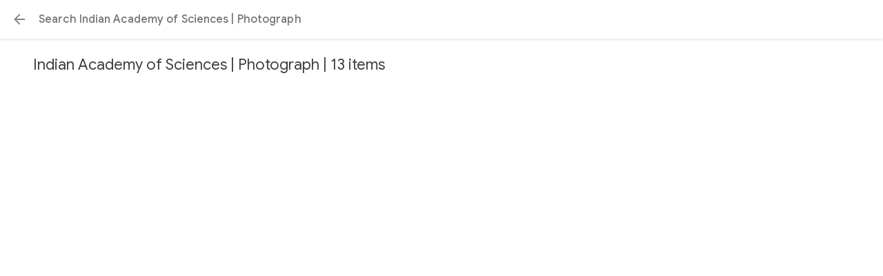

--- FILE ---
content_type: text/html; charset=utf-8
request_url: https://artsandculture.google.com/search/asset/?p=indian-academy-of-sciences&em=m068jd&categoryId=medium
body_size: 184902
content:
<!DOCTYPE html><html lang="en" dir="ltr" class="dR8kac"><head><script nonce="EAdWTPYW3s_oVUjRLixSpw">window['ppConfig'] = {productName: '3e06cb6ca16d092b777db202894d164a', deleteIsEnforced:  false , sealIsEnforced:  false , heartbeatRate:  0.5 , periodicReportingRateMillis:  60000.0 , disableAllReporting:  false };(function(){'use strict';function k(a){var b=0;return function(){return b<a.length?{done:!1,value:a[b++]}:{done:!0}}}function l(a){var b=typeof Symbol!="undefined"&&Symbol.iterator&&a[Symbol.iterator];if(b)return b.call(a);if(typeof a.length=="number")return{next:k(a)};throw Error(String(a)+" is not an iterable or ArrayLike");}var m=typeof Object.defineProperties=="function"?Object.defineProperty:function(a,b,c){if(a==Array.prototype||a==Object.prototype)return a;a[b]=c.value;return a};
function n(a){a=["object"==typeof globalThis&&globalThis,a,"object"==typeof window&&window,"object"==typeof self&&self,"object"==typeof global&&global];for(var b=0;b<a.length;++b){var c=a[b];if(c&&c.Math==Math)return c}throw Error("Cannot find global object");}var p=n(this);function q(a,b){if(b)a:{var c=p;a=a.split(".");for(var d=0;d<a.length-1;d++){var e=a[d];if(!(e in c))break a;c=c[e]}a=a[a.length-1];d=c[a];b=b(d);b!=d&&b!=null&&m(c,a,{configurable:!0,writable:!0,value:b})}}
q("Object.is",function(a){return a?a:function(b,c){return b===c?b!==0||1/b===1/c:b!==b&&c!==c}});q("Array.prototype.includes",function(a){return a?a:function(b,c){var d=this;d instanceof String&&(d=String(d));var e=d.length;c=c||0;for(c<0&&(c=Math.max(c+e,0));c<e;c++){var f=d[c];if(f===b||Object.is(f,b))return!0}return!1}});
q("String.prototype.includes",function(a){return a?a:function(b,c){if(this==null)throw new TypeError("The 'this' value for String.prototype.includes must not be null or undefined");if(b instanceof RegExp)throw new TypeError("First argument to String.prototype.includes must not be a regular expression");return this.indexOf(b,c||0)!==-1}});function r(a,b,c){a("https://csp.withgoogle.com/csp/proto/"+encodeURIComponent(b),JSON.stringify(c))}function t(){var a;if((a=window.ppConfig)==null?0:a.disableAllReporting)return function(){};var b,c,d,e;return(e=(b=window)==null?void 0:(c=b.navigator)==null?void 0:(d=c.sendBeacon)==null?void 0:d.bind(navigator))!=null?e:u}function u(a,b){var c=new XMLHttpRequest;c.open("POST",a);c.send(b)}
function v(){var a=(w=Object.prototype)==null?void 0:w.__lookupGetter__("__proto__"),b=x,c=y;return function(){var d=a.call(this),e,f,g,h;r(c,b,{type:"ACCESS_GET",origin:(f=window.location.origin)!=null?f:"unknown",report:{className:(g=d==null?void 0:(e=d.constructor)==null?void 0:e.name)!=null?g:"unknown",stackTrace:(h=Error().stack)!=null?h:"unknown"}});return d}}
function z(){var a=(A=Object.prototype)==null?void 0:A.__lookupSetter__("__proto__"),b=x,c=y;return function(d){d=a.call(this,d);var e,f,g,h;r(c,b,{type:"ACCESS_SET",origin:(f=window.location.origin)!=null?f:"unknown",report:{className:(g=d==null?void 0:(e=d.constructor)==null?void 0:e.name)!=null?g:"unknown",stackTrace:(h=Error().stack)!=null?h:"unknown"}});return d}}function B(a,b){C(a.productName,b);setInterval(function(){C(a.productName,b)},a.periodicReportingRateMillis)}
var D="constructor __defineGetter__ __defineSetter__ hasOwnProperty __lookupGetter__ __lookupSetter__ isPrototypeOf propertyIsEnumerable toString valueOf __proto__ toLocaleString x_ngfn_x".split(" "),E=D.concat,F=navigator.userAgent.match(/Firefox\/([0-9]+)\./),G=(!F||F.length<2?0:Number(F[1])<75)?["toSource"]:[],H;if(G instanceof Array)H=G;else{for(var I=l(G),J,K=[];!(J=I.next()).done;)K.push(J.value);H=K}var L=E.call(D,H),M=[];
function C(a,b){for(var c=[],d=l(Object.getOwnPropertyNames(Object.prototype)),e=d.next();!e.done;e=d.next())e=e.value,L.includes(e)||M.includes(e)||c.push(e);e=Object.prototype;d=[];for(var f=0;f<c.length;f++){var g=c[f];d[f]={name:g,descriptor:Object.getOwnPropertyDescriptor(Object.prototype,g),type:typeof e[g]}}if(d.length!==0){c=l(d);for(e=c.next();!e.done;e=c.next())M.push(e.value.name);var h;r(b,a,{type:"SEAL",origin:(h=window.location.origin)!=null?h:"unknown",report:{blockers:d}})}};var N=Math.random(),O=t(),P=window.ppConfig;P&&(P.disableAllReporting||P.deleteIsEnforced&&P.sealIsEnforced||N<P.heartbeatRate&&r(O,P.productName,{origin:window.location.origin,type:"HEARTBEAT"}));var y=t(),Q=window.ppConfig;if(Q)if(Q.deleteIsEnforced)delete Object.prototype.__proto__;else if(!Q.disableAllReporting){var x=Q.productName;try{var w,A;Object.defineProperty(Object.prototype,"__proto__",{enumerable:!1,get:v(),set:z()})}catch(a){}}
(function(){var a=t(),b=window.ppConfig;b&&(b.sealIsEnforced?Object.seal(Object.prototype):b.disableAllReporting||(document.readyState!=="loading"?B(b,a):document.addEventListener("DOMContentLoaded",function(){B(b,a)})))})();}).call(this);
</script><meta charset="utf-8"><meta name="viewport" content="initial-scale=1, width=device-width, user-scalable=no, shrink-to-fit=no"><meta name="apple-itunes-app" content="app-id=1050970557"><meta name="apple-mobile-web-app-title" content="Google Arts &amp; Culture"><meta name="application-name" content="Google Arts &amp; Culture"><meta name="google" content="notranslate"><meta name="mobile-web-app-capable" content="yes"><meta name="theme-color" content="#ffffff"><link rel="apple-touch-icon" sizes="180x180" href="//www.gstatic.com/culturalinstitute/stella/apple-touch-icon-180x180-v1.png"><link rel="icon" type="image/png" href="//www.gstatic.com/culturalinstitute/stella/android-chrome-192x192-v1.png" sizes="192x192"><link rel="shortcut icon" href="//www.gstatic.com/culturalinstitute/stella/favicon.ico"><link rel="icon" type="image/png" href="//www.gstatic.com/culturalinstitute/stella/favicon-16x16-v1.png" sizes="16x16"><link rel="icon" type="image/png" href="//www.gstatic.com/culturalinstitute/stella/favicon-32x32-v1.png" sizes="32x32"><link rel="manifest" href="//www.gstatic.com/culturalinstitute/stella/manifest-v5.json"><script nonce="EAdWTPYW3s_oVUjRLixSpw">
      if (window['performance'] && window.performance.mark) {
        window.performance.mark('__loading_start__');
      } else {
        window['__loading_start__'] = Date.now();
      }
    </script><title>Search — Google Arts &amp; Culture</title><meta name="description" content="Google Arts &amp; Culture features content from over 2000 leading museums and archives who have partnered with the Google Cultural Institute to bring the world&#39;s treasures online."><link rel="canonical" href="https://artsandculture.google.com/search/asset/?categoryId=medium&amp;em=m068jd&amp;p=indian-academy-of-sciences"/><base href="/"/><script nonce="EAdWTPYW3s_oVUjRLixSpw">window.IJ_values = ['','','', false , false , false ,'9300241', false ,'https:\/\/accounts.google.com\/ServiceLogin?continue\x3dhttps:\/\/artsandculture.google.com\/search\/asset\/?p%3Dindian-academy-of-sciences%26em%3Dm068jd%26categoryId%3Dmedium\x26hl\x3den', 18.0 , false , false ,'en', false , false , false , false , false ,'https:\/\/artsandculture.google.com\/','https:\/\/artsandculture.google.com', false , false ,'quarterly', false , false , false , false , 0.0 , false , 1.769621823236E12 , false , false ,'','UA-29069524-9', true ,'r3DbDkdAb0dnUu27E7H0TANfWEvw', false , false ,'\/project\/games', false , false , false , false , true , true , false , false , false ,'G-ZQ88G555MP', false , false , false , true , false , true , true , true , false , false , false , false , false , false , true , true , true , true , true , true , true , false , false , true , true ]; window.__EV__ = {}; window.__EV__['iLCyyc'] =  true ; window.__EV__['HKpMxc'] =  false ; window.__EV__['t9Td3b'] =  true ; window.__EV__['myymof'] =  false ; window.__EV__['s1ehbf'] =  false ; window.__EV__['XIrRlb'] =  true ; window.__EV__['BI5Eub'] =  false ; window.__EV__['VDuos'] =  false ; window.__EV__['gra92d'] =  true ; window.__EV__['FuFeob'] =  true ; window.__EV__['sRpdTb'] =  true ; window.__EV__['e060af'] =  true ; window.__EV__['Ykuhnb'] =  true ; window.__EV__['DgGnG'] =  false ; window.__EV__['FYykqb'] =  true ;</script><script nonce="EAdWTPYW3s_oVUjRLixSpw">window.INIT_data = {};window.INIT_data['SearchFilter:da2d368e-ad4c-4a5a-a893-aca5c18734dd'] = ["stella.sfp","SearchFilter:da2d368e-ad4c-4a5a-a893-aca5c18734dd",null,["stella.pr","AssetsQuery:40280fa6-5a22-43ba-af58-bd2a60cb2f01",[["stella.common.cobject","Anna Mani",null,"//lh3.googleusercontent.com/ci/AL18g_S53zwFqnzQtIxJ7AeI3gdQpSB8af5cfttr_L9rNL-NiBo6b84vnOAdV_WZ7RN_FdtHheSY_PY","/asset/anna-mani/4AFEAhrLIBwZ-A",8,null,null,"#fbf7f7",null,["4AFEAhrLIBwZ-A",0.85597384,null,null,null,null,null,null,null,"1569,1833,418,1136,96,929,486,1053,405,602",0,null,"Indian Academy of Sciences"],null,null,null,null,null,null,null,null,null,null,[1,"4AFEAhrLIBwZ-A"]],["stella.common.cobject","Priti Shankar",null,"//lh3.googleusercontent.com/ci/AL18g_QoUTfP4nb-utQdcZG9iF8TCxGW-bo0UprGRZoxpSerABIRip59EnwqgWhuXWmznanetAhTSg","/asset/priti-shankar/IgG0V_b1x1r8AA",8,null,null,"#a49d9c",null,["IgG0V_b1x1r8AA",0.78791857,null,null,null,null,null,null,null,"1200,1523,318,1123,210,1147,132,1188,167,1509",0,null,"Indian Academy of Sciences"],null,null,null,null,null,null,null,null,null,null,[1,"IgG0V_b1x1r8AA"]],["stella.common.cobject","Satyavati M Sirsat",null,"//lh3.googleusercontent.com/ci/AL18g_QQG4znZz5llpL9cOfI43PGJANbiAJe7WZ8BIxreL58qakVJLGhVl7KNiThgNsagF3grsBb","/asset/satyavati-m-sirsat/CgED8nmroAIViQ",8,null,null,"#767676",null,["CgED8nmroAIViQ",0.76575726,null,null,null,null,null,null,null,"814,1063,162,554,89,544,174,511,216,315",0,null,"Indian Academy of Sciences"],null,null,null,null,null,null,null,null,null,null,[1,"CgED8nmroAIViQ"]],["stella.common.cobject","Kamala Sohonie",null,"//lh3.googleusercontent.com/ci/AL18g_RKksdRrzXlUuzIt3LzUvV_KdNimYMb1LN_NBjbQySIYtpXujmmQR3rrIJZdksSX1hegz0","/asset/kamala-sohonie/iAFuO2_z_GnHsQ",8,null,null,"#151515",null,["iAFuO2_z_GnHsQ",0.67911714,null,null,null,null,null,null,null,"1200,1767,159,984,194,1152",0,null,"Indian Academy of Sciences"],null,null,null,null,null,null,null,null,null,null,[1,"iAFuO2_z_GnHsQ"]],["stella.common.cobject","Charusita Chakravarty",null,"//lh3.googleusercontent.com/ci/AL18g_SRDDwKMApgIKgCzaYFfhff__FdaLem28G5HU4CHxxz42GvLbC3K7Bdy2EX0pWL3DuxufhK","/asset/charusita-chakravarty/OwF11yLVeM_g8Q",8,null,null,"#59554c",null,["OwF11yLVeM_g8Q",0.8653921,null,null,null,null,null,null,null,"2218,2563,846,1887,305,1515,52,2078,281,2537",0,null,"Indian Academy of Sciences"],null,null,null,null,null,null,null,null,null,null,[1,"OwF11yLVeM_g8Q"]],["stella.common.cobject","Anjali Mookerjee",null,"//lh3.googleusercontent.com/ci/AL18g_R3A3a3wBLvsgAlom6ltEetsFT4tg-axs_7NkF8ZHMt3LzSKXEVkYshS3Yd6K1zZTGGzVLXFMc","/asset/anjali-mookerjee/lAF1Ho6ZKCT_nQ",8,null,null,"#bebebe",null,["lAF1Ho6ZKCT_nQ",1.0889292,null,null,null,null,null,null,null,"1200,1102,136,989,26,1020,132,1068,22,1088",0,null,"Indian Academy of Sciences"],null,null,null,null,null,null,null,null,null,null,[1,"lAF1Ho6ZKCT_nQ"]],["stella.common.cobject","Iravati Karve",null,"//lh3.googleusercontent.com/ci/AL18g_RD7LHp5zv7HhFb2zol-eIPtBJmDiYjlzE5JEtBZU3qcr7rdFHBxRBtTj71xmRpjS6UPLFC_A","/asset/iravati-karve/DgFvu8V86pU4iw",8,null,null,"#e7e7e7",null,["DgFvu8V86pU4iw",0.804829,null,null,null,null,null,null,null,"1200,1491,331,1167,45,1018",0,null,"Indian Academy of Sciences"],null,null,null,null,null,null,null,null,null,null,[1,"DgFvu8V86pU4iw"]],["stella.common.cobject","V Kalpagam",null,"//lh3.googleusercontent.com/ci/AL18g_TslDlz9kZ7F5z8tGMSea82GPwl0meHylV389hqMHPNW9H5uGw4pj4jHvB_9c7OEYWKhbqYPA","/asset/v-kalpagam/VgFZJIpYoZzToQ",8,null,null,"#545454",null,["VgFZJIpYoZzToQ",0.7580543,null,null,null,null,null,null,null,"1200,1583,36,1067,36,1235,44,1145,120,1540",0,null,"Indian Academy of Sciences"],null,null,null,null,null,null,null,null,null,null,[1,"VgFZJIpYoZzToQ"]],["stella.common.cobject","Kamal Ranadive",null,"//lh3.googleusercontent.com/ci/AL18g_Tv2c-P-Jb6c0pllAw9ZcjmX5GOBh9pGDpyp477_Dpt_KooZukYYUlpK2qv_Yh-RM6B9r5WKw","/asset/UgF2JJW8xdcozQ?childAssetId\u003djgFgIPpgiRPvNQ",8,null,null,"#c5c5c5",null,["UgF2JJW8xdcozQ",0.8921933,null,null,null,null,null,null,null,"1200,1345,191,886,100,907",0,null,"Indian Academy of Sciences"],null,null,null,null,null,null,null,null,null,null,[1,"UgF2JJW8xdcozQ"]],["stella.common.cobject","Edavaleth Kakkat Janaki Ammal",null,"//lh3.googleusercontent.com/ci/AL18g_SqEQyBw7jm1yg06wbfIm1PbzRa5YcFhV-pwDSkQGIw0cQkHPrwshzEzdh85S-G7VuGfUlsQXA","/asset/QAHAw2MpWAogiw?childAssetId\u003dQwHP7ZMtFSgmcw",8,null,null,"#bebebe",null,["QAHAw2MpWAogiw",0.7692308,null,null,null,null,null,null,null,"1200,1560,84,1199,71,1462",0,null,"Indian Academy of Sciences"],null,null,null,null,null,null,null,null,null,null,[1,"QAHAw2MpWAogiw"]],["stella.common.cobject","Purnima Sinha",null,"//lh3.googleusercontent.com/ci/AL18g_Rq9kif0bqMVqnZwIRBkDV_hzYSFklx-0SEJL30gfGTTNI7siiBv-snpT-ZtDxPFMLqpymzCuQ","/asset/purnima-sinha/1wGAc0vO0lBAhA",8,null,null,"#313232",null,["1wGAc0vO0lBAhA",1.5819048,null,null,null,null,null,null,null,"1661,1050,520,605,128,229,708,799,204,309",0,null,"Indian Academy of Sciences"],null,null,null,null,null,null,null,null,null,null,[1,"1wGAc0vO0lBAhA"]],["stella.common.cobject","Sipra Guha-Mukherjee",null,"//lh3.googleusercontent.com/ci/AL18g_R3p4ggrXux_j6-qvdFtybXZRsV1Bm-bv07D3JOEjtgebDW468GimGF27MZItHYpcy--dnn","/asset/sipra-guha-mukherjee/EAG0x32J6fTfnQ",8,null,null,"#ccc2c0",null,["EAG0x32J6fTfnQ",0.72814757,null,null,null,null,null,null,null,"1816,2494,804,1064,334,639,546,1263,243,2333",0,null,"Indian Academy of Sciences"],null,null,null,null,null,null,null,null,null,null,[1,"EAG0x32J6fTfnQ"]],["stella.common.cobject","Kusum Marathe",null,"//lh3.googleusercontent.com/ci/AL18g_T8Rg8unHgr41Ws0P2FJhQxZPgkM0tWeJcS6GgTILkvpkDA0-_Bm04DWW07DCBFSaJISlTcbLw","/asset/zgG6l7WyO0p8fw?childAssetId\u003djwE0Sn-4Dzk4YQ",8,null,null,"#eff2fb",null,["zgG6l7WyO0p8fw",0.7752809,null,null,null,null,null,null,null,"1380,1780,237,1091,241,1233,36,1334,165,1730",0,null,"Indian Academy of Sciences"],null,null,null,null,null,null,null,null,null,null,[1,"zgG6l7WyO0p8fw"]]],null,13],null,1,"Indian Academy of Sciences","Photograph"];</script><script nonce="EAdWTPYW3s_oVUjRLixSpw">var _F_cssRowKey = 'artsandculture.stella.7k6u02lipj4.L.W.O';var _F_combinedSignature = 'AIxt-LrzJsV5nbON4SQaeZbOh1RVBZQ4AA';function _DumpException(e) {throw e;}</script><script nonce="EAdWTPYW3s_oVUjRLixSpw">(function(){/*

 Copyright The Closure Library Authors.
 SPDX-License-Identifier: Apache-2.0
*/
var c=this||self;/*

 Copyright 2024 Google, Inc
 SPDX-License-Identifier: MIT
*/
var d=["focus","blur","error","load","toggle"];function h(a){return a==="mouseenter"?"mouseover":a==="mouseleave"?"mouseout":a==="pointerenter"?"pointerover":a==="pointerleave"?"pointerout":a};var m=function(){var a=new k;this.j={};this.m={};this.i=null;this.g=[];this.o=a};m.prototype.handleEvent=function(a,b,e){n(this,{eventType:a,event:b,targetElement:b.target,eic:e,timeStamp:Date.now(),eia:void 0,eirp:void 0,eiack:void 0})};
var n=function(a,b){if(a.i)a.i(b);else{b.eirp=!0;var e;(e=a.g)==null||e.push(b)}},q=function(a,b,e){if(!(b in a.j)&&a.o){var g=function(l,f,A){a.handleEvent(l,f,A)};a.j[b]=g;e=h(e||b);if(e!==b){var p=a.m[e]||[];p.push(b);a.m[e]=p}a.o.addEventListener(e,function(l){return function(f){g(b,f,l)}},void 0)}};m.prototype.l=function(a){return this.j[a]};m.prototype.ecrd=function(a){this.i=a;var b;if((b=this.g)==null?0:b.length){for(a=0;a<this.g.length;a++)n(this,this.g[a]);this.g=null}};var r=typeof navigator!=="undefined"&&/iPhone|iPad|iPod/.test(navigator.userAgent),k=function(){this.element=t.document.documentElement;this.u=[]};k.prototype.addEventListener=function(a,b,e){r&&(this.element.style.cursor="pointer");var g=this.u,p=g.push,l=this.element;b=b(this.element);var f=!1;d.indexOf(a)>=0&&(f=!0);l.addEventListener(a,b,typeof e==="boolean"?{capture:f,passive:e}:f);p.call(g,{eventType:a,l:b,capture:f,passive:e})};var t=window;t=t===void 0?window:t;var u=new m;q(u,"click");q(u,"focus");q(u,"focusin");q(u,"blur");q(u,"focusout");q(u,"keydown");q(u,"keypress");q(u,"mouseover");q(u,"mouseout");q(u,"mouseenter");q(u,"mouseleave");q(u,"touchend");q(u,"touchmove");q(u,"touchstart");q(u,"contextmenu");q(u,"change");q(u,"keyup");q(u,"mousedown");q(u,"mouseup");q(u,"input");q(u,"wheel");var v,w;"onwebkitanimationend"in window&&(v="webkitAnimationEnd");q(u,"animationend",v);"onwebkittransitionend"in window&&(w="webkitTransitionEnd");
q(u,"transitionend",w);for(var x=function(a){return{trigger:function(b){var e=a.l(b.type);e||(q(a,b.type),e=a.l(b.type));var g=b.target||b.srcElement;e&&e(b.type,b,g.ownerDocument.documentElement)},configure:function(b){b(a)}}}(u),y=["STELLA_wizbind"],z=t||c,B;y.length&&(B=y.shift());)y.length||x===void 0?z=z[B]&&z[B]!==Object.prototype[B]?z[B]:z[B]={}:z[B]=x;}).call(this);
</script><script nonce="EAdWTPYW3s_oVUjRLixSpw">;this.gbar_={CONFIG:[[[0,"www.gstatic.com","og.qtm.en_US.e1hN8CyfrII.2019.O","com","en","264",0,[4,2,"","","","861441859","0"],null,"P0l6afvnDo7Xp84PnvzqiQ8",null,0,"og.qtm.xaa9DoYHOfE.L.W.O","AA2YrTvUgT7D2Eck4YR6Wo4e3fVTjNN82w","AA2YrTuU828GVrKPauzuvxVHkdTZvT50Zw","",2,1,200,"USA",null,null,"264","264",1,null,null,80177227,null,0,0],null,[1,0.1000000014901161,2,1],null,[0,0,0,null,"","","","",0,0,null,""],[0,0,"",1,0,0,0,0,0,0,null,0,0,null,0,0,null,null,0,0,0,"","","","","","",null,0,0,0,0,0,null,null,null,"rgba(32,33,36,1)","rgba(255,255,255,1)",0,0,1,null,null,null,0],null,null,["1","gci_91f30755d6a6b787dcc2a4062e6e9824.js","googleapis.client:gapi.iframes","","en"],null,null,null,null,["m;/_/scs/abc-static/_/js/k=gapi.gapi.en.AKdz2vhcyW0.O/d=1/rs=AHpOoo_GPfyZPmTuYcbMXzJr0yr8Akk4Tw/m=__features__","https://apis.google.com","","","","",null,1,"es_plusone_gc_20260107.0_p0","en",null,0],[0.009999999776482582,"com","264",[null,"","0",null,1,5184000,null,null,"",null,null,null,null,null,0,null,0,null,1,0,0,0,null,null,0,0,null,0,0,0,0,0],null,null,null,0],[1,null,null,40400,264,"USA","en","861441859.0",8,null,0,0,null,null,null,null,"116221149,116221152",null,null,null,"P0l6afvnDo7Xp84PnvzqiQ8",0,0,0,null,2,5,"nn",151,0,0,null,null,1,80177227,0,0],[[null,null,null,"https://www.gstatic.com/og/_/js/k=og.qtm.en_US.e1hN8CyfrII.2019.O/rt=j/m=qabr,q_dnp,qcwid,qapid,qads,q_dg/exm=qaaw,qadd,qaid,qein,qhaw,qhba,qhbr,qhch,qhga,qhid,qhin/d=1/ed=1/rs=AA2YrTvUgT7D2Eck4YR6Wo4e3fVTjNN82w"],[null,null,null,"https://www.gstatic.com/og/_/ss/k=og.qtm.xaa9DoYHOfE.L.W.O/m=qcwid/excm=qaaw,qadd,qaid,qein,qhaw,qhba,qhbr,qhch,qhga,qhid,qhin/d=1/ed=1/ct=zgms/rs=AA2YrTuU828GVrKPauzuvxVHkdTZvT50Zw"]],null,null,null,[[[null,null,[null,null,null,"https://ogs.google.com/widget/app/so?awwd=1\u0026scv=1\u0026dpi=80177227"],0,470,370,57,4,1,0,0,63,64,8000,"https://www.google.com/intl/en/about/products",67,1,69,null,1,70,"Can't seem to load the app launcher right now. Try again or go to the %1$sGoogle Products%2$s page.",3,0,0,74,0,null,null,null,null,null,null,null,"/widget/app/so",null,null,null,null,null,null,null,0,null,null,null,null,null,null,null,null,null,null,0,null,144,null,null,3,0,0,0,0,"(opens a new tab)",null,1],[null,null,[null,null,null,"https://ogs.google.com/widget/callout?dc=1"],null,280,420,70,25,0,null,0,null,null,8000,null,71,4,null,null,null,null,null,null,null,null,76,null,null,null,107,108,109,"",null,null,null,null,null,null,null,null,null,null,null,null,null,null,null,null,null,null,null,null,0]],null,null,"264","264",1,0,null,"en",0,null,0,0,0,[null,"",null,null,null,0,null,0,0,"","","","https://ogads-pa.clients6.google.com",0,0,0,"","",0,0,null,86400,null,0,null,null,0,null,0,0,"8559284470",3,0,0,0],0,null,null,null,0,0,"",0]]],};this.gbar_=this.gbar_||{};(function(_){var window=this;
try{
_._F_toggles_initialize=function(a){(typeof globalThis!=="undefined"?globalThis:typeof self!=="undefined"?self:this)._F_toggles_gbar_=a||[]};(0,_._F_toggles_initialize)([]);
/*

 Copyright The Closure Library Authors.
 SPDX-License-Identifier: Apache-2.0
*/
var ja,pa,qa,ua,wa,xa,Fa,Ga,Za,bb,db,ib,eb,kb,qb,Db,Eb,Fb,Gb;_.aa=function(a,b){if(Error.captureStackTrace)Error.captureStackTrace(this,_.aa);else{const c=Error().stack;c&&(this.stack=c)}a&&(this.message=String(a));b!==void 0&&(this.cause=b)};_.ba=function(a){a.Bk=!0;return a};_.ia=function(a){var b=a;if(da(b)){if(!/^\s*(?:-?[1-9]\d*|0)?\s*$/.test(b))throw Error(String(b));}else if(ea(b)&&!Number.isSafeInteger(b))throw Error(String(b));return fa?BigInt(a):a=ha(a)?a?"1":"0":da(a)?a.trim()||"0":String(a)};
ja=function(a,b){if(a.length>b.length)return!1;if(a.length<b.length||a===b)return!0;for(let c=0;c<a.length;c++){const d=a[c],e=b[c];if(d>e)return!1;if(d<e)return!0}};_.ka=function(a){_.t.setTimeout(()=>{throw a;},0)};_.ma=function(){return _.la().toLowerCase().indexOf("webkit")!=-1};_.la=function(){var a=_.t.navigator;return a&&(a=a.userAgent)?a:""};pa=function(a){if(!na||!oa)return!1;for(let b=0;b<oa.brands.length;b++){const {brand:c}=oa.brands[b];if(c&&c.indexOf(a)!=-1)return!0}return!1};
_.u=function(a){return _.la().indexOf(a)!=-1};qa=function(){return na?!!oa&&oa.brands.length>0:!1};_.ra=function(){return qa()?!1:_.u("Opera")};_.sa=function(){return qa()?!1:_.u("Trident")||_.u("MSIE")};_.ta=function(){return _.u("Firefox")||_.u("FxiOS")};_.va=function(){return _.u("Safari")&&!(ua()||(qa()?0:_.u("Coast"))||_.ra()||(qa()?0:_.u("Edge"))||(qa()?pa("Microsoft Edge"):_.u("Edg/"))||(qa()?pa("Opera"):_.u("OPR"))||_.ta()||_.u("Silk")||_.u("Android"))};
ua=function(){return qa()?pa("Chromium"):(_.u("Chrome")||_.u("CriOS"))&&!(qa()?0:_.u("Edge"))||_.u("Silk")};wa=function(){return na?!!oa&&!!oa.platform:!1};xa=function(){return _.u("iPhone")&&!_.u("iPod")&&!_.u("iPad")};_.ya=function(){return xa()||_.u("iPad")||_.u("iPod")};_.za=function(){return wa()?oa.platform==="macOS":_.u("Macintosh")};_.Ba=function(a,b){return _.Aa(a,b)>=0};_.Ca=function(a,b=!1){return b&&Symbol.for&&a?Symbol.for(a):a!=null?Symbol(a):Symbol()};
_.Ea=function(a,b){return b===void 0?a.j!==Da&&!!(2&(a.ha[_.v]|0)):!!(2&b)&&a.j!==Da};Fa=function(a){return a};Ga=function(a,b){a.__closure__error__context__984382||(a.__closure__error__context__984382={});a.__closure__error__context__984382.severity=b};_.Ha=function(a){a=Error(a);Ga(a,"warning");return a};_.Ja=function(a,b){if(a!=null){var c;var d=(c=Ia)!=null?c:Ia={};c=d[a]||0;c>=b||(d[a]=c+1,a=Error(),Ga(a,"incident"),_.ka(a))}};
_.La=function(a){if(typeof a!=="boolean")throw Error("k`"+_.Ka(a)+"`"+a);return a};_.Ma=function(a){if(a==null||typeof a==="boolean")return a;if(typeof a==="number")return!!a};_.Oa=function(a){if(!(0,_.Na)(a))throw _.Ha("enum");return a|0};_.Pa=function(a){if(typeof a!=="number")throw _.Ha("int32");if(!(0,_.Na)(a))throw _.Ha("int32");return a|0};_.Qa=function(a){if(a!=null&&typeof a!=="string")throw Error();return a};_.Ra=function(a){return a==null||typeof a==="string"?a:void 0};
_.Ua=function(a,b,c){if(a!=null&&a[_.Sa]===_.Ta)return a;if(Array.isArray(a)){var d=a[_.v]|0;c=d|c&32|c&2;c!==d&&(a[_.v]=c);return new b(a)}};_.Xa=function(a){const b=_.Va(_.Wa);return b?a[b]:void 0};Za=function(a,b){b<100||_.Ja(Ya,1)};
bb=function(a,b,c,d){const e=d!==void 0;d=!!d;var f=_.Va(_.Wa),g;!e&&f&&(g=a[f])&&g.Ad(Za);f=[];var h=a.length;let k;g=4294967295;let l=!1;const m=!!(b&64),p=m?b&128?0:-1:void 0;if(!(b&1||(k=h&&a[h-1],k!=null&&typeof k==="object"&&k.constructor===Object?(h--,g=h):k=void 0,!m||b&128||e))){l=!0;var r;g=((r=$a)!=null?r:Fa)(g-p,p,a,k,void 0)+p}b=void 0;for(r=0;r<h;r++){let w=a[r];if(w!=null&&(w=c(w,d))!=null)if(m&&r>=g){const E=r-p;var q=void 0;((q=b)!=null?q:b={})[E]=w}else f[r]=w}if(k)for(let w in k){q=
k[w];if(q==null||(q=c(q,d))==null)continue;h=+w;let E;if(m&&!Number.isNaN(h)&&(E=h+p)<g)f[E]=q;else{let O;((O=b)!=null?O:b={})[w]=q}}b&&(l?f.push(b):f[g]=b);e&&_.Va(_.Wa)&&(a=_.Xa(a))&&"function"==typeof _.ab&&a instanceof _.ab&&(f[_.Wa]=a.i());return f};
db=function(a){switch(typeof a){case "number":return Number.isFinite(a)?a:""+a;case "bigint":return(0,_.cb)(a)?Number(a):""+a;case "boolean":return a?1:0;case "object":if(Array.isArray(a)){const b=a[_.v]|0;return a.length===0&&b&1?void 0:bb(a,b,db)}if(a!=null&&a[_.Sa]===_.Ta)return eb(a);if("function"==typeof _.fb&&a instanceof _.fb)return a.j();return}return a};ib=function(a,b){if(b){$a=b==null||b===Fa||b[gb]!==hb?Fa:b;try{return eb(a)}finally{$a=void 0}}return eb(a)};
eb=function(a){a=a.ha;return bb(a,a[_.v]|0,db)};
_.lb=function(a,b,c,d=0){if(a==null){var e=32;c?(a=[c],e|=128):a=[];b&&(e=e&-16760833|(b&1023)<<14)}else{if(!Array.isArray(a))throw Error("l");e=a[_.v]|0;if(jb&&1&e)throw Error("m");2048&e&&!(2&e)&&kb();if(e&256)throw Error("n");if(e&64)return(e|d)!==e&&(a[_.v]=e|d),a;if(c&&(e|=128,c!==a[0]))throw Error("o");a:{c=a;e|=64;var f=c.length;if(f){var g=f-1;const k=c[g];if(k!=null&&typeof k==="object"&&k.constructor===Object){b=e&128?0:-1;g-=b;if(g>=1024)throw Error("q");for(var h in k)if(f=+h,f<g)c[f+
b]=k[h],delete k[h];else break;e=e&-16760833|(g&1023)<<14;break a}}if(b){h=Math.max(b,f-(e&128?0:-1));if(h>1024)throw Error("r");e=e&-16760833|(h&1023)<<14}}}a[_.v]=e|64|d;return a};kb=function(){if(jb)throw Error("p");_.Ja(mb,5)};
qb=function(a,b){if(typeof a!=="object")return a;if(Array.isArray(a)){var c=a[_.v]|0;a.length===0&&c&1?a=void 0:c&2||(!b||4096&c||16&c?a=_.nb(a,c,!1,b&&!(c&16)):(a[_.v]|=34,c&4&&Object.freeze(a)));return a}if(a!=null&&a[_.Sa]===_.Ta)return b=a.ha,c=b[_.v]|0,_.Ea(a,c)?a:_.ob(a,b,c)?_.pb(a,b):_.nb(b,c);if("function"==typeof _.fb&&a instanceof _.fb)return a};_.pb=function(a,b,c){a=new a.constructor(b);c&&(a.j=Da);a.o=Da;return a};
_.nb=function(a,b,c,d){d!=null||(d=!!(34&b));a=bb(a,b,qb,d);d=32;c&&(d|=2);b=b&16769217|d;a[_.v]=b;return a};_.rb=function(a){const b=a.ha,c=b[_.v]|0;return _.Ea(a,c)?_.ob(a,b,c)?_.pb(a,b,!0):new a.constructor(_.nb(b,c,!1)):a};_.sb=function(a){if(a.j!==Da)return!1;var b=a.ha;b=_.nb(b,b[_.v]|0);b[_.v]|=2048;a.ha=b;a.j=void 0;a.o=void 0;return!0};_.tb=function(a){if(!_.sb(a)&&_.Ea(a,a.ha[_.v]|0))throw Error();};_.vb=function(a,b){b===void 0&&(b=a[_.v]|0);b&32&&!(b&4096)&&(a[_.v]=b|4096)};
_.ob=function(a,b,c){return c&2?!0:c&32&&!(c&4096)?(b[_.v]=c|2,a.j=Da,!0):!1};_.wb=function(a,b,c,d,e){const f=c+(e?0:-1);var g=a.length-1;if(g>=1+(e?0:-1)&&f>=g){const h=a[g];if(h!=null&&typeof h==="object"&&h.constructor===Object)return h[c]=d,b}if(f<=g)return a[f]=d,b;if(d!==void 0){let h;g=((h=b)!=null?h:b=a[_.v]|0)>>14&1023||536870912;c>=g?d!=null&&(a[g+(e?0:-1)]={[c]:d}):a[f]=d}return b};
_.yb=function(a,b,c,d,e){let f=!1;d=_.xb(a,d,e,g=>{const h=_.Ua(g,c,b);f=h!==g&&h!=null;return h});if(d!=null)return f&&!_.Ea(d)&&_.vb(a,b),d};_.zb=function(){const a=class{constructor(){throw Error();}};Object.setPrototypeOf(a,a.prototype);return a};_.Ab=function(a,b){return a!=null?!!a:!!b};_.x=function(a,b){b==void 0&&(b="");return a!=null?a:b};_.Bb=function(a,b,c){for(const d in a)b.call(c,a[d],d,a)};_.Cb=function(a){for(const b in a)return!1;return!0};Db=Object.defineProperty;
Eb=function(a){a=["object"==typeof globalThis&&globalThis,a,"object"==typeof window&&window,"object"==typeof self&&self,"object"==typeof global&&global];for(var b=0;b<a.length;++b){var c=a[b];if(c&&c.Math==Math)return c}throw Error("a");};Fb=Eb(this);Gb=function(a,b){if(b)a:{var c=Fb;a=a.split(".");for(var d=0;d<a.length-1;d++){var e=a[d];if(!(e in c))break a;c=c[e]}a=a[a.length-1];d=c[a];b=b(d);b!=d&&b!=null&&Db(c,a,{configurable:!0,writable:!0,value:b})}};Gb("globalThis",function(a){return a||Fb});
Gb("Symbol.dispose",function(a){return a?a:Symbol("b")});var Jb,Kb,Nb;_.Hb=_.Hb||{};_.t=this||self;Jb=function(a,b){var c=_.Ib("WIZ_global_data.oxN3nb");a=c&&c[a];return a!=null?a:b};Kb=_.t._F_toggles_gbar_||[];_.Ib=function(a,b){a=a.split(".");b=b||_.t;for(var c=0;c<a.length;c++)if(b=b[a[c]],b==null)return null;return b};_.Ka=function(a){var b=typeof a;return b!="object"?b:a?Array.isArray(a)?"array":b:"null"};_.Lb=function(a){var b=typeof a;return b=="object"&&a!=null||b=="function"};_.Mb="closure_uid_"+(Math.random()*1E9>>>0);
Nb=function(a,b,c){return a.call.apply(a.bind,arguments)};_.y=function(a,b,c){_.y=Nb;return _.y.apply(null,arguments)};_.Ob=function(a,b){var c=Array.prototype.slice.call(arguments,1);return function(){var d=c.slice();d.push.apply(d,arguments);return a.apply(this,d)}};_.z=function(a,b){a=a.split(".");for(var c=_.t,d;a.length&&(d=a.shift());)a.length||b===void 0?c[d]&&c[d]!==Object.prototype[d]?c=c[d]:c=c[d]={}:c[d]=b};_.Va=function(a){return a};
_.A=function(a,b){function c(){}c.prototype=b.prototype;a.X=b.prototype;a.prototype=new c;a.prototype.constructor=a;a.rk=function(d,e,f){for(var g=Array(arguments.length-2),h=2;h<arguments.length;h++)g[h-2]=arguments[h];return b.prototype[e].apply(d,g)}};_.A(_.aa,Error);_.aa.prototype.name="CustomError";var Pb=!!(Kb[0]>>17&1),Qb=!!(Kb[0]&4096),Rb=!!(Kb[0]>>18&1),Sb=!!(Kb[0]&256),Tb=!!(Kb[0]&32),Ub=!!(Kb[0]&1024);var Vb,na,jb;Vb=Jb(1,!0);na=Pb?Rb:Jb(610401301,!1);jb=Pb?Qb||!Sb:Jb(748402147,!0);_.Wb=Pb?Qb||!Tb:Jb(824648567,!0);_.Xb=Pb?Qb||!Ub:Jb(824656860,Vb);_.Yb=_.ba(a=>a!==null&&a!==void 0);var ea=_.ba(a=>typeof a==="number"),da=_.ba(a=>typeof a==="string"),ha=_.ba(a=>typeof a==="boolean");var fa=typeof _.t.BigInt==="function"&&typeof _.t.BigInt(0)==="bigint";var ac,Zb,bc,$b;_.cb=_.ba(a=>fa?a>=Zb&&a<=$b:a[0]==="-"?ja(a,ac):ja(a,bc));ac=Number.MIN_SAFE_INTEGER.toString();Zb=fa?BigInt(Number.MIN_SAFE_INTEGER):void 0;bc=Number.MAX_SAFE_INTEGER.toString();$b=fa?BigInt(Number.MAX_SAFE_INTEGER):void 0;_.cc=typeof TextDecoder!=="undefined";_.dc=typeof TextEncoder!=="undefined";var oa,ec=_.t.navigator;oa=ec?ec.userAgentData||null:null;_.Aa=function(a,b){return Array.prototype.indexOf.call(a,b,void 0)};_.fc=function(a,b,c){Array.prototype.forEach.call(a,b,c)};_.hc=function(a,b){return Array.prototype.some.call(a,b,void 0)};_.ic=function(a){_.ic[" "](a);return a};_.ic[" "]=function(){};var vc;_.jc=_.ra();_.kc=_.sa();_.lc=_.u("Edge");_.mc=_.u("Gecko")&&!(_.ma()&&!_.u("Edge"))&&!(_.u("Trident")||_.u("MSIE"))&&!_.u("Edge");_.nc=_.ma()&&!_.u("Edge");_.oc=_.za();_.pc=wa()?oa.platform==="Windows":_.u("Windows");_.qc=wa()?oa.platform==="Android":_.u("Android");_.rc=xa();_.sc=_.u("iPad");_.tc=_.u("iPod");_.uc=_.ya();
a:{let a="";const b=function(){const c=_.la();if(_.mc)return/rv:([^\);]+)(\)|;)/.exec(c);if(_.lc)return/Edge\/([\d\.]+)/.exec(c);if(_.kc)return/\b(?:MSIE|rv)[: ]([^\);]+)(\)|;)/.exec(c);if(_.nc)return/WebKit\/(\S+)/.exec(c);if(_.jc)return/(?:Version)[ \/]?(\S+)/.exec(c)}();b&&(a=b?b[1]:"");if(_.kc){var wc;const c=_.t.document;wc=c?c.documentMode:void 0;if(wc!=null&&wc>parseFloat(a)){vc=String(wc);break a}}vc=a}_.xc=vc;_.yc=_.ta();_.zc=xa()||_.u("iPod");_.Ac=_.u("iPad");_.Bc=_.u("Android")&&!(ua()||_.ta()||_.ra()||_.u("Silk"));_.Cc=ua();_.Dc=_.va()&&!_.ya();var Ya,mb,gb;_.Wa=_.Ca();_.Ec=_.Ca();Ya=_.Ca();_.Fc=_.Ca();mb=_.Ca();_.Sa=_.Ca("m_m",!0);gb=_.Ca();_.Gc=_.Ca();var Ic;_.v=_.Ca("jas",!0);Ic=[];Ic[_.v]=7;_.Hc=Object.freeze(Ic);var Da;_.Ta={};Da={};_.Jc=Object.freeze({});var hb={};var Ia=void 0;_.Kc=typeof BigInt==="function"?BigInt.asIntN:void 0;_.Lc=Number.isSafeInteger;_.Na=Number.isFinite;_.Mc=Math.trunc;var $a;_.Nc=_.ia(0);_.Oc={};_.Pc=function(a,b,c,d,e){b=_.xb(a.ha,b,c,e);if(b!==null||d&&a.o!==Da)return b};_.xb=function(a,b,c,d){if(b===-1)return null;const e=b+(c?0:-1),f=a.length-1;let g,h;if(!(f<1+(c?0:-1))){if(e>=f)if(g=a[f],g!=null&&typeof g==="object"&&g.constructor===Object)c=g[b],h=!0;else if(e===f)c=g;else return;else c=a[e];if(d&&c!=null){d=d(c);if(d==null)return d;if(!Object.is(d,c))return h?g[b]=d:a[e]=d,d}return c}};_.Qc=function(a,b,c,d){_.tb(a);const e=a.ha;_.wb(e,e[_.v]|0,b,c,d);return a};
_.B=function(a,b,c,d){let e=a.ha,f=e[_.v]|0;b=_.yb(e,f,b,c,d);if(b==null)return b;f=e[_.v]|0;if(!_.Ea(a,f)){const g=_.rb(b);g!==b&&(_.sb(a)&&(e=a.ha,f=e[_.v]|0),b=g,f=_.wb(e,f,c,b,d),_.vb(e,f))}return b};_.C=function(a,b,c){c==null&&(c=void 0);_.Qc(a,b,c);c&&!_.Ea(c)&&_.vb(a.ha);return a};_.D=function(a,b,c=!1,d){let e;return(e=_.Ma(_.Pc(a,b,d)))!=null?e:c};_.F=function(a,b,c="",d){let e;return(e=_.Ra(_.Pc(a,b,d)))!=null?e:c};_.G=function(a,b,c){return _.Ra(_.Pc(a,b,c,_.Oc))};
_.H=function(a,b,c,d){return _.Qc(a,b,c==null?c:_.La(c),d)};_.J=function(a,b,c){return _.Qc(a,b,c==null?c:_.Pa(c))};_.K=function(a,b,c,d){return _.Qc(a,b,_.Qa(c),d)};_.L=function(a,b,c,d){return _.Qc(a,b,c==null?c:_.Oa(c),d)};_.M=class{constructor(a,b,c){this.ha=_.lb(a,b,c,2048)}toJSON(){return ib(this)}wa(a){return JSON.stringify(ib(this,a))}};_.M.prototype[_.Sa]=_.Ta;_.M.prototype.toString=function(){return this.ha.toString()};_.Sc=_.zb();_.Tc=_.zb();_.Uc=_.zb();_.Vc=Symbol();var Wc=class extends _.M{constructor(a){super(a)}};_.Xc=class extends _.M{constructor(a){super(a)}D(a){return _.J(this,3,a)}};_.Yc=class extends _.M{constructor(a){super(a)}};_.N=function(){this.qa=this.qa;this.Y=this.Y};_.N.prototype.qa=!1;_.N.prototype.isDisposed=function(){return this.qa};_.N.prototype.dispose=function(){this.qa||(this.qa=!0,this.R())};_.N.prototype[Symbol.dispose]=function(){this.dispose()};_.N.prototype.R=function(){if(this.Y)for(;this.Y.length;)this.Y.shift()()};var Zc=class extends _.N{constructor(){var a=window;super();this.o=a;this.i=[];this.j={}}resolve(a){let b=this.o;a=a.split(".");const c=a.length;for(let d=0;d<c;++d)if(b[a[d]])b=b[a[d]];else return null;return b instanceof Function?b:null}yb(){const a=this.i.length,b=this.i,c=[];for(let d=0;d<a;++d){const e=b[d].i(),f=this.resolve(e);if(f&&f!=this.j[e])try{b[d].yb(f)}catch(g){}else c.push(b[d])}this.i=c.concat(b.slice(a))}};var ad=class extends _.N{constructor(){var a=_.$c;super();this.o=a;this.A=this.i=null;this.v=0;this.B={};this.j=!1;a=window.navigator.userAgent;a.indexOf("MSIE")>=0&&a.indexOf("Trident")>=0&&(a=/\b(?:MSIE|rv)[: ]([^\);]+)(\)|;)/.exec(a))&&a[1]&&parseFloat(a[1])<9&&(this.j=!0)}C(a,b){this.i=b;this.A=a;b.preventDefault?b.preventDefault():b.returnValue=!1}};_.bd=class extends _.M{constructor(a){super(a)}};var cd=class extends _.M{constructor(a){super(a)}};var fd;_.dd=function(a,b,c=98,d=new _.Xc){if(a.i){const e=new Wc;_.K(e,1,b.message);_.K(e,2,b.stack);_.J(e,3,b.lineNumber);_.L(e,5,1);_.C(d,40,e);a.i.log(c,d)}};fd=class{constructor(){var a=ed;this.i=null;_.D(a,4,!0)}log(a,b,c=new _.Xc){_.dd(this,a,98,c)}};var gd,hd;gd=function(a){if(a.o.length>0){var b=a.i!==void 0,c=a.j!==void 0;if(b||c){b=b?a.v:a.A;c=a.o;a.o=[];try{_.fc(c,b,a)}catch(d){console.error(d)}}}};_.id=class{constructor(a){this.i=a;this.j=void 0;this.o=[]}then(a,b,c){this.o.push(new hd(a,b,c));gd(this)}resolve(a){if(this.i!==void 0||this.j!==void 0)throw Error("v");this.i=a;gd(this)}reject(a){if(this.i!==void 0||this.j!==void 0)throw Error("v");this.j=a;gd(this)}v(a){a.j&&a.j.call(a.i,this.i)}A(a){a.o&&a.o.call(a.i,this.j)}};
hd=class{constructor(a,b,c){this.j=a;this.o=b;this.i=c}};_.jd=a=>{var b="uc";if(a.uc&&a.hasOwnProperty(b))return a.uc;b=new a;return a.uc=b};_.P=class{constructor(){this.v=new _.id;this.i=new _.id;this.D=new _.id;this.B=new _.id;this.C=new _.id;this.A=new _.id;this.o=new _.id;this.j=new _.id;this.F=new _.id;this.G=new _.id}K(){return this.v}qa(){return this.i}O(){return this.D}M(){return this.B}P(){return this.C}L(){return this.A}Y(){return this.o}J(){return this.j}N(){return this.F}static i(){return _.jd(_.P)}};var md;_.ld=function(){return _.B(_.kd,_.Yc,5)};md=class extends _.M{constructor(a){super(a)}};var nd;window.gbar_&&window.gbar_.CONFIG?nd=window.gbar_.CONFIG[0]||{}:nd=[];_.kd=new md(nd);var ed;ed=_.B(_.kd,cd,3)||new cd;_.$c=new fd;_.z("gbar_._DumpException",function(a){_.$c?_.$c.log(a):console.error(a)});_.od=new ad;var qd;_.rd=function(a,b){var c=_.pd.i();if(a in c.i){if(c.i[a]!=b)throw new qd;}else{c.i[a]=b;const h=c.j[a];if(h)for(let k=0,l=h.length;k<l;k++){b=h[k];var d=c.i;delete b.i[a];if(_.Cb(b.i)){for(var e=b.j.length,f=Array(e),g=0;g<e;g++)f[g]=d[b.j[g]];b.o.apply(b.v,f)}}delete c.j[a]}};_.pd=class{constructor(){this.i={};this.j={}}static i(){return _.jd(_.pd)}};_.sd=class extends _.aa{constructor(){super()}};qd=class extends _.sd{};_.z("gbar.A",_.id);_.id.prototype.aa=_.id.prototype.then;_.z("gbar.B",_.P);_.P.prototype.ba=_.P.prototype.qa;_.P.prototype.bb=_.P.prototype.O;_.P.prototype.bd=_.P.prototype.P;_.P.prototype.bf=_.P.prototype.K;_.P.prototype.bg=_.P.prototype.M;_.P.prototype.bh=_.P.prototype.L;_.P.prototype.bj=_.P.prototype.Y;_.P.prototype.bk=_.P.prototype.J;_.P.prototype.bl=_.P.prototype.N;_.z("gbar.a",_.P.i());window.gbar&&window.gbar.ap&&window.gbar.ap(window.gbar.a);var td=new Zc;_.rd("api",td);
var ud=_.ld()||new _.Yc,vd=window,wd=_.x(_.G(ud,8));vd.__PVT=wd;_.rd("eq",_.od);
}catch(e){_._DumpException(e)}
try{
_.xd=class extends _.M{constructor(a){super(a)}};
}catch(e){_._DumpException(e)}
try{
var yd=class extends _.M{constructor(a){super(a)}};var zd=class extends _.N{constructor(){super();this.j=[];this.i=[]}o(a,b){this.j.push({features:a,options:b!=null?b:null})}init(a,b,c){window.gapi={};const d=window.___jsl={};d.h=_.x(_.G(a,1));_.Ma(_.Pc(a,12))!=null&&(d.dpo=_.Ab(_.D(a,12)));d.ms=_.x(_.G(a,2));d.m=_.x(_.G(a,3));d.l=[];_.F(b,1)&&(a=_.G(b,3))&&this.i.push(a);_.F(c,1)&&(c=_.G(c,2))&&this.i.push(c);_.z("gapi.load",(0,_.y)(this.o,this));return this}};var Ad=_.B(_.kd,_.bd,14);if(Ad){var Bd=_.B(_.kd,_.xd,9)||new _.xd,Dd=new yd,Ed=new zd;Ed.init(Ad,Bd,Dd);_.rd("gs",Ed)};
}catch(e){_._DumpException(e)}
})(this.gbar_);
// Google Inc.
</script><style nonce="lstcUoM9nTaAYtnzPL6sWg">.gb_yb{font:13px/27px Roboto,Arial,sans-serif;z-index:986}@-webkit-keyframes gb__a{0%{opacity:0}50%{opacity:1}}@keyframes gb__a{0%{opacity:0}50%{opacity:1}}a.gb_Ra{border:none;color:#4285f4;cursor:default;font-weight:bold;outline:none;position:relative;text-align:center;text-decoration:none;text-transform:uppercase;white-space:nowrap;-webkit-user-select:none;user-select:none}a.gb_Ra:hover::after,a.gb_Ra:focus::after{background-color:rgba(0,0,0,.12);content:"";height:100%;left:0;position:absolute;top:0;width:100%}a.gb_Ra:hover,a.gb_Ra:focus{text-decoration:none}a.gb_Ra:active{background-color:rgba(153,153,153,.4);text-decoration:none}a.gb_Sa{background-color:#4285f4;color:#fff}a.gb_Sa:active{background-color:#0043b2}.gb_Ta{box-shadow:0 1px 1px rgba(0,0,0,.16)}.gb_Ra,.gb_Sa,.gb_Ua,.gb_Va{display:inline-block;line-height:28px;padding:0 12px;border-radius:2px}.gb_Ua,.gb_Va{background:#f8f8f8;border:1px solid #c6c6c6}.gb_Ua,#gb a.gb_Ua.gb_Ua,.gb_Va,#gb a.gb_Va{color:#666;cursor:default;text-decoration:none}.gb_Va{border:1px solid #4285f4;font-weight:bold;outline:none;background:-webkit-gradient(linear,left top,left bottom,from(#4387fd),to(#4683ea));background:-webkit-linear-gradient(top,#4387fd,#4683ea);background:linear-gradient(to bottom,#4387fd,#4683ea)}#gb a.gb_Va{color:#fff}.gb_Va:hover{box-shadow:0 1px 0 rgba(0,0,0,.15)}.gb_Va:active{box-shadow:inset 0 2px 0 rgba(0,0,0,.15);background:-webkit-gradient(linear,left top,left bottom,from(#3c7ae4),to(#3f76d3));background:-webkit-linear-gradient(top,#3c7ae4,#3f76d3);background:linear-gradient(to bottom,#3c7ae4,#3f76d3)}#gb .gb_Wa{background:#ffffff;border:1px solid #dadce0;color:#1a73e8;display:inline-block;text-decoration:none}#gb .gb_Wa:hover{background:#f8fbff;border-color:#dadce0;color:#174ea6}#gb .gb_Wa:focus{background:#f4f8ff;color:#174ea6;outline:1px solid #174ea6}#gb .gb_Wa:active,#gb .gb_Wa:focus:active{background:#ecf3fe;color:#174ea6}#gb .gb_Wa.gb_H{background:transparent;border:1px solid #5f6368;color:#8ab4f8;text-decoration:none}#gb .gb_Wa.gb_H:hover{background:rgba(255,255,255,.04);color:#e8eaed}#gb .gb_Wa.gb_H:focus{background:rgba(232,234,237,.12);color:#e8eaed;outline:1px solid #e8eaed}#gb .gb_Wa.gb_H:active,#gb .gb_Wa.gb_H:focus:active{background:rgba(232,234,237,.1);color:#e8eaed}.gb_vd{display:inline-block;padding:4px 4px 4px 4px;vertical-align:middle}.gb_wd .gb_R{bottom:-3px;right:-5px}.gb_vd:first-child,#gbsfw:first-child+.gb_vd{padding-left:0}.gb_D{position:relative}.gb_B{display:inline-block;outline:none;vertical-align:middle;border-radius:2px;box-sizing:border-box;height:40px;width:40px}.gb_B,#gb#gb a.gb_B{cursor:pointer;text-decoration:none}.gb_B,a.gb_B{color:#000}.gb_xd,.gb_yd{border-color:transparent;border-bottom-color:#fff;border-style:dashed dashed solid;border-width:0 8.5px 8.5px;display:none;position:absolute;left:6.5px;top:37px;z-index:1;height:0;width:0;-webkit-animation:gb__a .2s;animation:gb__a .2s}.gb_yd{border-bottom-color:#ccc;border-bottom-color:rgba(0,0,0,.2);top:32px}x:-o-prefocus,div.gb_yd{border-bottom-color:#ccc}.gb_ma{background:#fff;border:1px solid #ccc;border-color:rgba(0,0,0,.2);color:#000;box-shadow:0 2px 10px rgba(0,0,0,.2);display:none;outline:none;overflow:hidden;position:absolute;right:8px;top:62px;-webkit-animation:gb__a .2s;animation:gb__a .2s;border-radius:2px;-webkit-user-select:text;user-select:text}.gb_vd.gb_5a .gb_xd,.gb_vd.gb_5a .gb_yd,.gb_vd.gb_5a .gb_ma,.gb_5a.gb_ma{display:block}.gb_vd.gb_5a.gb_zd .gb_xd,.gb_vd.gb_5a.gb_zd .gb_yd{display:none}.gb_Ad{position:absolute;right:8px;top:62px;z-index:-1}.gb_pb .gb_xd,.gb_pb .gb_yd,.gb_pb .gb_ma{margin-top:-10px}.gb_vd:first-child,#gbsfw:first-child+.gb_vd{padding-left:4px}.gb_Ha.gb_Bd .gb_vd:first-child{padding-left:0}.gb_Cd{position:relative}.gb_id .gb_Cd,.gb_Dd .gb_Cd{float:right}.gb_B{padding:8px;cursor:pointer}.gb_B::after{content:"";position:absolute;top:-4px;bottom:-4px;left:-4px;right:-4px}.gb_Ha .gb_Ed:not(.gb_Ra):focus img{background-color:rgba(0,0,0,.2);outline:none;border-radius:50%}.gb_Fd button svg,.gb_B{border-radius:50%}.gb_Fd button:focus:not(:focus-visible) svg,.gb_Fd button:hover svg,.gb_Fd button:active svg,.gb_B:focus:not(:focus-visible),.gb_B:hover,.gb_B:active,.gb_B[aria-expanded=true]{outline:none}.gb_2c .gb_Fd.gb_Hd button:focus-visible svg,.gb_Fd button:focus-visible svg,.gb_B:focus-visible{outline:1px solid #202124}.gb_2c .gb_Fd button:focus-visible svg,.gb_2c .gb_B:focus-visible{outline:1px solid #f1f3f4}@media (forced-colors:active){.gb_2c .gb_Fd.gb_Hd button:focus-visible svg,.gb_Fd button:focus-visible svg,.gb_2c .gb_Fd button:focus-visible svg{outline:1px solid currentcolor}}.gb_2c .gb_Fd.gb_Hd button:focus svg,.gb_2c .gb_Fd.gb_Hd button:focus:hover svg,.gb_Fd button:focus svg,.gb_Fd button:focus:hover svg,.gb_B:focus,.gb_B:focus:hover{background-color:rgba(60,64,67,.1)}.gb_2c .gb_Fd.gb_Hd button:active svg,.gb_Fd button:active svg,.gb_B:active{background-color:rgba(60,64,67,.12)}.gb_2c .gb_Fd.gb_Hd button:hover svg,.gb_Fd button:hover svg,.gb_B:hover{background-color:rgba(60,64,67,.08)}.gb_Xa .gb_B.gb_0a:hover{background-color:transparent}.gb_B[aria-expanded=true],.gb_B:hover[aria-expanded=true]{background-color:rgba(95,99,104,.24)}.gb_B[aria-expanded=true] .gb_F{fill:#5f6368;opacity:1}.gb_2c .gb_Fd button:hover svg,.gb_2c .gb_B:hover{background-color:rgba(232,234,237,.08)}.gb_2c .gb_Fd button:focus svg,.gb_2c .gb_Fd button:focus:hover svg,.gb_2c .gb_B:focus,.gb_2c .gb_B:focus:hover{background-color:rgba(232,234,237,.1)}.gb_2c .gb_Fd button:active svg,.gb_2c .gb_B:active{background-color:rgba(232,234,237,.12)}.gb_2c .gb_B[aria-expanded=true],.gb_2c .gb_B:hover[aria-expanded=true]{background-color:rgba(255,255,255,.12)}.gb_2c .gb_B[aria-expanded=true] .gb_F{fill:#ffffff;opacity:1}.gb_vd{padding:4px}.gb_Ha.gb_Bd .gb_vd{padding:4px 2px}.gb_Ha.gb_Bd .gb_z.gb_vd{padding-left:6px}.gb_ma{z-index:991;line-height:normal}.gb_ma.gb_Id{left:0;right:auto}@media (max-width:350px){.gb_ma.gb_Id{left:0}}.gb_Jd .gb_ma{top:56px}.gb_S{display:none!important}.gb_jb{visibility:hidden}.gb_J .gb_B{background-position:-64px -29px;opacity:.55}.gb_la .gb_J .gb_B{background-position:-64px -29px}.gb_2 .gb_J .gb_B{background-position:-29px -29px;opacity:1}.gb_J .gb_B,.gb_J .gb_B:hover,.gb_J .gb_B:focus{opacity:1}.gb_L{display:none}@media screen and (max-width:319px){.gb_Kd:not(.gb_Ld) .gb_J{display:none;visibility:hidden}}.gb_R{display:none}.gb_pd{font-family:Google Sans,Roboto,Helvetica,Arial,sans-serif;font-size:20px;font-weight:400;letter-spacing:.25px;line-height:48px;margin-bottom:2px;opacity:1;overflow:hidden;padding-left:16px;position:relative;text-overflow:ellipsis;vertical-align:middle;top:2px;white-space:nowrap;-webkit-box-flex:1;-webkit-flex:1 1 auto;flex:1 1 auto}.gb_pd.gb_qd{color:#3c4043}.gb_Ha.gb_9a .gb_pd{margin-bottom:0}.gb_rd.gb_sd .gb_pd{padding-left:4px}.gb_Ha.gb_9a .gb_td{position:relative;top:-2px}.gb_ud{display:none}.gb_Ha{color:black;min-width:160px;position:relative;-webkit-transition:box-shadow .25s;transition:box-shadow .25s}.gb_Ha.gb_ad{min-width:120px}.gb_Ha.gb_Rd .gb_Sd{display:none}.gb_Ha.gb_Rd .gb_Kd{height:56px}header.gb_Ha{display:block}.gb_Ha svg{fill:currentColor}.gb_Td{position:fixed;top:0;width:100%}.gb_Ud{box-shadow:0 4px 5px 0 rgba(0,0,0,.14),0 1px 10px 0 rgba(0,0,0,.12),0 2px 4px -1px rgba(0,0,0,.2)}.gb_Vd{height:64px}.gb_Kd{box-sizing:border-box;position:relative;width:100%;display:-webkit-box;display:-webkit-flex;display:flex;-webkit-box-pack:justify;-webkit-justify-content:space-between;justify-content:space-between;min-width:-webkit-min-content;min-width:min-content}.gb_Ha:not(.gb_9a) .gb_Kd{padding:8px}.gb_Ha.gb_Xd .gb_Kd{-webkit-box-flex:1;-webkit-flex:1 0 auto;flex:1 0 auto}.gb_Ha .gb_Kd.gb_Ld.gb_Zd{min-width:0}.gb_Ha.gb_9a .gb_Kd{padding:4px;padding-left:8px;min-width:0}.gb_Sd{height:48px;vertical-align:middle;white-space:nowrap;-webkit-box-align:center;-webkit-align-items:center;align-items:center;display:-webkit-box;display:-webkit-flex;display:flex;-webkit-user-select:none;user-select:none}.gb_0d>.gb_Sd{display:table-cell;width:100%}.gb_rd{padding-right:30px;box-sizing:border-box;-webkit-box-flex:1;-webkit-flex:1 0 auto;flex:1 0 auto}.gb_Ha.gb_9a .gb_rd{padding-right:14px}.gb_1d{-webkit-box-flex:1;-webkit-flex:1 1 100%;flex:1 1 100%}.gb_1d>:only-child{display:inline-block}.gb_2d.gb_jd{padding-left:4px}.gb_2d.gb_3d,.gb_Ha.gb_Xd .gb_2d,.gb_Ha.gb_9a:not(.gb_Dd) .gb_2d{padding-left:0}.gb_Ha.gb_9a .gb_2d.gb_3d{padding-right:0}.gb_Ha.gb_9a .gb_2d.gb_3d .gb_Xa{margin-left:10px}.gb_jd{display:inline}.gb_Ha.gb_dd .gb_2d.gb_4d,.gb_Ha.gb_Dd .gb_2d.gb_4d{padding-left:2px}.gb_pd{display:inline-block}.gb_2d{box-sizing:border-box;height:48px;line-height:normal;padding:0 4px;padding-left:30px;-webkit-box-flex:0;-webkit-flex:0 0 auto;flex:0 0 auto;-webkit-box-pack:end;-webkit-justify-content:flex-end;justify-content:flex-end}.gb_Dd{height:48px}.gb_Ha.gb_Dd{min-width:auto}.gb_Dd .gb_2d{float:right;padding-left:32px}.gb_Dd .gb_2d.gb_5d{padding-left:0}.gb_6d{font-size:14px;max-width:200px;overflow:hidden;padding:0 12px;text-overflow:ellipsis;white-space:nowrap;-webkit-user-select:text;user-select:text}.gb_Nd{-webkit-transition:background-color .4s;transition:background-color .4s}.gb_9d{color:black}.gb_2c{color:white}.gb_Ha a,.gb_6c a{color:inherit}.gb_ca{color:rgba(0,0,0,.87)}.gb_Ha svg,.gb_6c svg,.gb_rd .gb_Qd,.gb_id .gb_Qd{color:#5f6368;opacity:1}.gb_2c svg,.gb_6c.gb_bd svg{color:rgba(255,255,255,.87)}.gb_2c .gb_rd .gb_Qd,.gb_2c .gb_rd .gb_1c,.gb_2c .gb_rd .gb_td,.gb_6c.gb_bd .gb_Qd{color:rgba(255,255,255,.87)}.gb_2c .gb_rd .gb_0c:not(.gb_ae){opacity:.87}.gb_qd{color:inherit;opacity:1;text-rendering:optimizeLegibility;-webkit-font-smoothing:antialiased;-moz-osx-font-smoothing:grayscale}.gb_2c .gb_qd,.gb_9d .gb_qd{opacity:1}.gb_7d{position:relative}.gb_M{font-family:arial,sans-serif;line-height:normal;padding-right:15px}a.gb_Z,span.gb_Z{color:rgba(0,0,0,.87);text-decoration:none}.gb_2c a.gb_Z,.gb_2c span.gb_Z{color:white}a.gb_Z:focus{outline-offset:2px}a.gb_Z:hover{text-decoration:underline}.gb_0{display:inline-block;padding-left:15px}.gb_0 .gb_Z{display:inline-block;line-height:24px;vertical-align:middle}.gb_Od{font-family:Google Sans,Roboto,Helvetica,Arial,sans-serif;font-weight:500;font-size:14px;letter-spacing:.25px;line-height:16px;margin-left:10px;margin-right:8px;min-width:96px;padding:9px 23px;text-align:center;vertical-align:middle;border-radius:4px;box-sizing:border-box}.gb_Ha.gb_Dd .gb_Od{margin-left:8px}#gb a.gb_Va.gb_Od{cursor:pointer}.gb_Va.gb_Od:hover{background:#1b66c9;box-shadow:0 1px 3px 1px rgba(66,64,67,.15),0 1px 2px 0 rgba(60,64,67,.3)}.gb_Va.gb_Od:focus,.gb_Va.gb_Od:hover:focus{background:#1c5fba;box-shadow:0 1px 3px 1px rgba(66,64,67,.15),0 1px 2px 0 rgba(60,64,67,.3)}.gb_Va.gb_Od:active{background:#1b63c1;box-shadow:0 1px 3px 1px rgba(66,64,67,.15),0 1px 2px 0 rgba(60,64,67,.3)}.gb_Od{background:#1a73e8;border:1px solid transparent}.gb_Ha.gb_9a .gb_Od{padding:9px 15px;min-width:80px}.gb_8d{text-align:left}#gb .gb_2c a.gb_Od:not(.gb_H),#gb.gb_2c a.gb_Od{background:#fff;border-color:#dadce0;box-shadow:none;color:#1a73e8}#gb a.gb_Va.gb_H.gb_Od{background:#8ab4f8;border:1px solid transparent;box-shadow:none;color:#202124}#gb .gb_2c a.gb_Od:hover:not(.gb_H),#gb.gb_2c a.gb_Od:hover{background:#f8fbff;border-color:#cce0fc}#gb a.gb_Va.gb_H.gb_Od:hover{background:#93baf9;border-color:transparent;box-shadow:0 1px 3px 1px rgba(0,0,0,.15),0 1px 2px rgba(0,0,0,.3)}#gb .gb_2c a.gb_Od:focus:not(.gb_H),#gb .gb_2c a.gb_Od:focus:hover:not(.gb_H),#gb.gb_2c a.gb_Od:focus:not(.gb_H),#gb.gb_2c a.gb_Od:focus:hover:not(.gb_H){background:#f4f8ff;outline:1px solid #c9ddfc}#gb a.gb_Va.gb_H.gb_Od:focus,#gb a.gb_Va.gb_H.gb_Od:focus:hover{background:#a6c6fa;border-color:transparent;box-shadow:none}#gb .gb_2c a.gb_Od:active:not(.gb_H),#gb.gb_2c a.gb_Od:active{background:#ecf3fe}#gb a.gb_Va.gb_H.gb_Od:active{background:#a1c3f9;box-shadow:0 1px 2px rgba(60,64,67,.3),0 2px 6px 2px rgba(60,64,67,.15)}.gb_K{display:none}@media screen and (max-width:319px){.gb_Kd .gb_J{display:none;visibility:hidden}}.gb_Xa{background-color:rgba(255,255,255,.88);border:1px solid #dadce0;box-sizing:border-box;cursor:pointer;display:inline-block;max-height:48px;overflow:hidden;outline:none;padding:0;vertical-align:middle;width:134px;border-radius:8px}.gb_Xa.gb_H{background-color:transparent;border:1px solid #5f6368}.gb_4a{display:inherit}.gb_Xa.gb_H .gb_4a{background:#ffffff;border-radius:4px;display:inline-block;left:8px;margin-right:5px;position:relative;padding:3px;top:-1px}.gb_Xa:hover{border:1px solid #d2e3fc;background-color:rgba(248,250,255,.88)}.gb_Xa.gb_H:hover{background-color:rgba(241,243,244,.04);border:1px solid #5f6368}.gb_Xa:focus-visible,.gb_Xa:focus{background-color:rgb(255,255,255);outline:1px solid #202124;box-shadow:0 1px 2px 0 rgba(60,64,67,.3),0 1px 3px 1px rgba(60,64,67,.15)}.gb_Xa.gb_H:focus-visible,.gb_Xa.gb_H:focus{background-color:rgba(241,243,244,.12);outline:1px solid #f1f3f4;box-shadow:0 1px 3px 1px rgba(0,0,0,.15),0 1px 2px 0 rgba(0,0,0,.3)}.gb_Xa.gb_H:active,.gb_Xa.gb_5a.gb_H:focus{background-color:rgba(241,243,244,.1);border:1px solid #5f6368}.gb_6a{display:inline-block;padding-bottom:2px;padding-left:7px;padding-top:2px;text-align:center;vertical-align:middle}.gb_6a{line-height:32px;width:78px}.gb_Xa.gb_H .gb_6a{line-height:26px;margin-left:0;padding-bottom:0;padding-left:0;padding-top:0;width:72px}.gb_6a.gb_7a{background-color:#f1f3f4;border-radius:4px;margin-left:8px;padding-left:0;line-height:30px}.gb_6a.gb_7a .gb_8a{vertical-align:middle}.gb_Ha:not(.gb_9a) .gb_Xa{margin-left:10px;margin-right:4px}.gb_ab{max-height:32px;width:78px}.gb_Xa.gb_H .gb_ab{max-height:26px;width:72px}.gb_Q{background-size:32px 32px;border:0;border-radius:50%;display:block;margin:0px;position:relative;height:32px;width:32px;z-index:0}.gb_kb{background-color:#e8f0fe;border:1px solid rgba(32,33,36,.08);position:relative}.gb_kb.gb_Q{height:30px;width:30px}.gb_kb.gb_Q:hover,.gb_kb.gb_Q:active{box-shadow:none}.gb_lb{background:#fff;border:none;border-radius:50%;bottom:2px;box-shadow:0px 1px 2px 0px rgba(60,64,67,0.3),0px 1px 3px 1px rgba(60,64,67,0.15);height:14px;margin:2px;position:absolute;right:0;width:14px;line-height:normal;z-index:1}.gb_mb{color:#1f71e7;font:400 22px/32px Google Sans,Roboto,Helvetica,Arial,sans-serif;text-align:center;text-transform:uppercase}@media (-webkit-min-device-pixel-ratio:1.25),(min-device-pixel-ratio:1.25),(min-resolution:1.25dppx){.gb_Q::before,.gb_nb::before{display:inline-block;-webkit-transform:scale(.5);transform:scale(.5);-webkit-transform-origin:left 0;transform-origin:left 0}.gb_4 .gb_nb::before{-webkit-transform:scale(scale(.416666667));transform:scale(scale(.416666667))}}.gb_Q:hover,.gb_Q:focus{box-shadow:0 1px 0 rgba(0,0,0,.15)}.gb_Q:active{box-shadow:inset 0 2px 0 rgba(0,0,0,.15)}.gb_Q:active::after{background:rgba(0,0,0,.1);border-radius:50%;content:"";display:block;height:100%}.gb_ob{cursor:pointer;line-height:40px;min-width:30px;opacity:.75;overflow:hidden;vertical-align:middle;text-overflow:ellipsis}.gb_B.gb_ob{width:auto}.gb_ob:hover,.gb_ob:focus{opacity:.85}.gb_pb .gb_ob,.gb_pb .gb_qb{line-height:26px}#gb#gb.gb_pb a.gb_ob,.gb_pb .gb_qb{font-size:11px;height:auto}.gb_rb{border-top:4px solid #000;border-left:4px dashed transparent;border-right:4px dashed transparent;display:inline-block;margin-left:6px;opacity:.75;vertical-align:middle}.gb_0a:hover .gb_rb{opacity:.85}.gb_Xa>.gb_z{padding:3px 3px 3px 4px}.gb_sb.gb_jb{color:#fff}.gb_2 .gb_ob,.gb_2 .gb_rb{opacity:1}#gb#gb.gb_2.gb_2 a.gb_ob,#gb#gb .gb_2.gb_2 a.gb_ob{color:#fff}.gb_2.gb_2 .gb_rb{border-top-color:#fff;opacity:1}.gb_la .gb_Q:hover,.gb_2 .gb_Q:hover,.gb_la .gb_Q:focus,.gb_2 .gb_Q:focus{box-shadow:0 1px 0 rgba(0,0,0,0.15),0 1px 2px rgba(0,0,0,0.2)}.gb_tb .gb_z,.gb_ub .gb_z{position:absolute;right:1px}.gb_z.gb_1,.gb_vb.gb_1,.gb_0a.gb_1{-webkit-box-flex:0;-webkit-flex:0 1 auto;flex:0 1 auto}.gb_wb.gb_xb .gb_ob{width:30px!important}.gb_P{height:40px;position:absolute;right:-5px;top:-5px;width:40px}.gb_yb .gb_P,.gb_zb .gb_P{right:0;top:0}.gb_z .gb_B{padding:4px}.gb_T{display:none}sentinel{}</style><style data-href="https://www.gstatic.com/_/artsandculture/_/ss/k=artsandculture.stella.7k6u02lipj4.L.W.O/am=AAiGIA0E/d=1/rs=AIxt-LrZzb-MCKuqvP0zJ8QL9L-uFPbCxA/m=aHhXid" id="base-css" nonce="lstcUoM9nTaAYtnzPL6sWg">:root{--foldable-content-max-height:4.5em}.FE2a2c{margin:0 auto 12px auto;max-width:800px}.FE2a2c.P7J7y,.FE2a2c.Whh0Ze{margin-bottom:36px}.wsvqid{font-size:14px;margin:8px 24px 0;overflow:auto}.wsvqid .ZM7pef,.wsvqid .MiwKYe{fill:rgb(66,133,244)}.wsvqid .ZM7pef{-webkit-transform:rotate(90deg);transform:rotate(90deg)}.wsvqid .MiwKYe{-webkit-transform:rotate(-90deg);transform:rotate(-90deg)}.nRz5Be{color:rgb(154,160,166);float:right;line-height:1.7rem;text-decoration:none}.MT5V9c,.iBhrib{-webkit-box-align:center;-webkit-align-items:center;align-items:center;display:-webkit-box;display:-webkit-flex;display:flex}.s6QqGd .iBhrib,.FE2a2c:not(.s6QqGd) .MT5V9c{display:none}.FE2a2c:not(.s6QqGd) .iBhrib{display:-webkit-box;display:-webkit-flex;display:flex}.s6QqGd .nRz5Be{display:none}.SInMbf{font-size:12px;line-height:1.7rem;margin:0}.s6QqGd .SInMbf,.nRz5Be{display:inline-block}.Whh0Ze .SInMbf{display:none}.Whh0Ze .nRz5Be{display:block}.SInMbf.xRG4Fe,.P7J7y .SInMbf,.P7J7y .nRz5Be{display:none}.GKmLC .zzySAd{font-family:Roboto,Arial,sans-serif;line-height:1.25rem;font-size:.875rem;letter-spacing:.0142857143em;font-weight:400;color:var(--color-grey-800,rgb(60,64,67));margin:0 24px}.GKmLC .yYzcx{color:rgb(232,234,237)}.GKmLC.s6QqGd .zzySAd{overflow:hidden;text-overflow:ellipsis;-webkit-box-orient:vertical;-webkit-line-clamp:3;display:-webkit-box;max-height:var(--foldable-content-max-height)}.GKmLC.s6QqGd.m2tj0d .zzySAd{overflow:hidden;text-overflow:ellipsis;-webkit-box-orient:vertical;-webkit-line-clamp:0;display:-webkit-box;max-height:0}.GKmLC,.wsvqid .RveJvd{margin:0}.wsvqid .C0oVfc{text-align:left}.GKmLC,.FE2a2c.P7J7y,.FE2a2c.Whh0Ze{margin-bottom:0;padding-bottom:24px}@media screen and (min-width:841px){.GKmLC .zzySAd{margin:0}.wsvqid{margin:8px 0 0}}.qKHkJe.x95qze{color:rgb(102,157,246)}.kbtlhd.x95qze{color:rgb(253,226,147)}@-webkit-keyframes quantumWizBoxInkSpread{0%{-webkit-transform:translate(-50%,-50%) scale(.2);transform:translate(-50%,-50%) scale(.2)}100%{-webkit-transform:translate(-50%,-50%) scale(2.2);transform:translate(-50%,-50%) scale(2.2)}}@keyframes quantumWizBoxInkSpread{0%{-webkit-transform:translate(-50%,-50%) scale(.2);transform:translate(-50%,-50%) scale(.2)}100%{-webkit-transform:translate(-50%,-50%) scale(2.2);transform:translate(-50%,-50%) scale(2.2)}}@-webkit-keyframes quantumWizIconFocusPulse{0%{-webkit-transform:translate(-50%,-50%) scale(1.5);transform:translate(-50%,-50%) scale(1.5);opacity:0}100%{-webkit-transform:translate(-50%,-50%) scale(2);transform:translate(-50%,-50%) scale(2);opacity:1}}@keyframes quantumWizIconFocusPulse{0%{-webkit-transform:translate(-50%,-50%) scale(1.5);transform:translate(-50%,-50%) scale(1.5);opacity:0}100%{-webkit-transform:translate(-50%,-50%) scale(2);transform:translate(-50%,-50%) scale(2);opacity:1}}@-webkit-keyframes quantumWizRadialInkSpread{0%{-webkit-transform:scale(1.5);transform:scale(1.5);opacity:0}100%{-webkit-transform:scale(2.5);transform:scale(2.5);opacity:1}}@keyframes quantumWizRadialInkSpread{0%{-webkit-transform:scale(1.5);transform:scale(1.5);opacity:0}100%{-webkit-transform:scale(2.5);transform:scale(2.5);opacity:1}}@-webkit-keyframes quantumWizRadialInkFocusPulse{0%{-webkit-transform:scale(2);transform:scale(2);opacity:0}100%{-webkit-transform:scale(2.5);transform:scale(2.5);opacity:1}}@keyframes quantumWizRadialInkFocusPulse{0%{-webkit-transform:scale(2);transform:scale(2);opacity:0}100%{-webkit-transform:scale(2.5);transform:scale(2.5);opacity:1}}.O0WRkf{-webkit-user-select:none;user-select:none;-webkit-transition:background .2s .1s;transition:background .2s .1s;border:0;border-radius:3px;cursor:pointer;display:inline-block;font-size:14px;font-weight:500;min-width:4em;outline:none;overflow:hidden;position:relative;text-align:center;text-transform:uppercase;-webkit-tap-highlight-color:transparent;z-index:0}.A9jyad{font-size:13px;line-height:16px}.zZhnYe{-webkit-transition:box-shadow .28s cubic-bezier(.4,0,.2,1);transition:box-shadow .28s cubic-bezier(.4,0,.2,1);background:#dfdfdf;box-shadow:0px 2px 2px 0px rgba(0,0,0,0.14),0px 3px 1px -2px rgba(0,0,0,0.12),0px 1px 5px 0px rgba(0,0,0,0.2)}.zZhnYe.qs41qe{-webkit-transition:box-shadow .28s cubic-bezier(.4,0,.2,1);transition:box-shadow .28s cubic-bezier(.4,0,.2,1);-webkit-transition:background .8s;transition:background .8s;box-shadow:0px 8px 10px 1px rgba(0,0,0,0.14),0px 3px 14px 2px rgba(0,0,0,0.12),0px 5px 5px -3px rgba(0,0,0,0.2)}.e3Duub,.e3Duub a,.e3Duub a:hover,.e3Duub a:link,.e3Duub a:visited{background:#4285f4;color:#fff}.HQ8yf,.HQ8yf a{color:#4285f4}.UxubU,.UxubU a{color:#fff}.ZFr60d{position:absolute;top:0;right:0;bottom:0;left:0;background-color:transparent}.O0WRkf.u3bW4e .ZFr60d{background-color:rgba(0,0,0,.12)}.UxubU.u3bW4e .ZFr60d{background-color:rgba(255,255,255,0.3)}.e3Duub.u3bW4e .ZFr60d{background-color:rgba(0,0,0,0.12)}.HQ8yf.u3bW4e .ZFr60d{background-color:rgba(66,133,244,0.15)}.Vwe4Vb{-webkit-transform:translate(-50%,-50%) scale(0);transform:translate(-50%,-50%) scale(0);-webkit-transition:opacity .2s ease,visibility 0s ease .2s,-webkit-transform 0s ease .2s;transition:opacity .2s ease,visibility 0s ease .2s,-webkit-transform 0s ease .2s;transition:opacity .2s ease,visibility 0s ease .2s,transform 0s ease .2s;transition:opacity .2s ease,visibility 0s ease .2s,transform 0s ease .2s,-webkit-transform 0s ease .2s;background-size:cover;left:0;opacity:0;pointer-events:none;position:absolute;top:0;visibility:hidden}.O0WRkf.qs41qe .Vwe4Vb{-webkit-transform:translate(-50%,-50%) scale(2.2);transform:translate(-50%,-50%) scale(2.2);opacity:1;visibility:visible}.O0WRkf.qs41qe.M9Bg4d .Vwe4Vb{-webkit-transition:opacity .2s cubic-bezier(0,0,.2,1),-webkit-transform .3s cubic-bezier(0,0,.2,1);transition:opacity .2s cubic-bezier(0,0,.2,1),-webkit-transform .3s cubic-bezier(0,0,.2,1);transition:transform .3s cubic-bezier(0,0,.2,1),opacity .2s cubic-bezier(0,0,.2,1);transition:transform .3s cubic-bezier(0,0,.2,1),opacity .2s cubic-bezier(0,0,.2,1),-webkit-transform .3s cubic-bezier(0,0,.2,1)}.O0WRkf.j7nIZb .Vwe4Vb{-webkit-transform:translate(-50%,-50%) scale(2.2);transform:translate(-50%,-50%) scale(2.2);visibility:visible}.oG5Srb .Vwe4Vb,.zZhnYe .Vwe4Vb{background-image:-webkit-radial-gradient(circle farthest-side,rgba(0,0,0,.12),rgba(0,0,0,.12) 80%,transparent 100%);background-image:radial-gradient(circle farthest-side,rgba(0,0,0,.12),rgba(0,0,0,.12) 80%,transparent 100%)}.HQ8yf .Vwe4Vb{background-image:-webkit-radial-gradient(circle farthest-side,rgba(66,133,244,0.25),rgba(66,133,244,0.25) 80%,transparent 100%);background-image:radial-gradient(circle farthest-side,rgba(66,133,244,0.25),rgba(66,133,244,0.25) 80%,transparent 100%)}.e3Duub .Vwe4Vb{background-image:-webkit-radial-gradient(circle farthest-side,#3367d6,#3367d6 80%,transparent 100%);background-image:radial-gradient(circle farthest-side,#3367d6,#3367d6 80%,transparent 100%)}.UxubU .Vwe4Vb{background-image:-webkit-radial-gradient(circle farthest-side,rgba(255,255,255,0.3),rgba(255,255,255,0.3) 80%,transparent 100%);background-image:radial-gradient(circle farthest-side,rgba(255,255,255,0.3),rgba(255,255,255,0.3) 80%,transparent 100%)}.O0WRkf.RDPZE{box-shadow:none;color:rgba(68,68,68,.5);cursor:default;fill:rgba(68,68,68,.5)}.zZhnYe.RDPZE{background:rgba(153,153,153,.1)}.UxubU.RDPZE{color:rgba(255,255,255,.5);fill:rgba(255,255,255,.5)}.UxubU.zZhnYe.RDPZE{background:rgba(204,204,204,.1)}.CwaK9{position:relative}.RveJvd{display:inline-block;margin:.5em}:root,.lXkFp{--gac-color-background:var(--gm3-sys-color-background,#fff);--gac-color-error:var(--gm3-sys-color-error,#b3261e);--gac-color-error-container:var(--gm3-sys-color-error-container,#f9dedc);--gac-color-inverse-on-surface:var(--gm3-sys-color-inverse-on-surface,#f2f2f2);--gac-color-inverse-primary:var(--gm3-sys-color-inverse-primary,#a8c7fa);--gac-color-inverse-surface:var(--gm3-sys-color-inverse-surface,#303030);--gac-color-on-background:var(--gm3-sys-color-on-background,#1f1f1f);--gac-color-on-error:var(--gm3-sys-color-on-error,#fff);--gac-color-on-error-container:var(--gm3-sys-color-on-error-container,#410e0b);--gac-color-on-primary:var(--gm3-sys-color-on-primary,#fff);--gac-color-on-primary-container:var(--gm3-sys-color-on-primary-container,#041e49);--gac-color-on-primary-fixed:var(--gm3-sys-color-on-primary-fixed,#041e49);--gac-color-on-primary-fixed-variant:var(--gm3-sys-color-on-primary-fixed-variant,#0842a0);--gac-color-on-secondary:var(--gm3-sys-color-on-secondary,#fff);--gac-color-on-secondary-container:var(--gm3-sys-color-on-secondary-container,#001d35);--gac-color-on-secondary-fixed:var(--gm3-sys-color-on-secondary-fixed,#001d35);--gac-color-on-secondary-fixed-variant:var(--gm3-sys-color-on-secondary-fixed-variant,#004a77);--gac-color-on-surface:var(--gm3-sys-color-on-surface,#1f1f1f);--gac-color-on-surface-variant:var(--gm3-sys-color-on-surface-variant,#444746);--gac-color-on-tertiary:var(--gm3-sys-color-on-tertiary,#fff);--gac-color-on-tertiary-container:var(--gm3-sys-color-on-tertiary-container,#072711);--gac-color-on-tertiary-fixed:var(--gm3-sys-color-on-tertiary-fixed,#072711);--gac-color-on-tertiary-fixed-variant:var(--gm3-sys-color-on-tertiary-fixed-variant,#0f5223);--gac-color-outline:var(--gm3-sys-color-outline,#747775);--gac-color-outline-variant:var(--gm3-sys-color-outline-variant,#c4c7c5);--gac-color-primary:var(--gm3-sys-color-primary,#0b57d0);--gac-color-primary-container:var(--gm3-sys-color-primary-container,#d3e3fd);--gac-color-primary-fixed:var(--gm3-sys-color-primary-fixed,#d3e3fd);--gac-color-primary-fixed-dim:var(--gm3-sys-color-primary-fixed-dim,#a8c7fa);--gac-color-scrim:var(--gm3-sys-color-scrim,#000);--gac-color-secondary:var(--gm3-sys-color-secondary,#00639b);--gac-color-secondary-container:var(--gm3-sys-color-secondary-container,#c2e7ff);--gac-color-secondary-fixed:var(--gm3-sys-color-secondary-fixed,#c2e7ff);--gac-color-secondary-fixed-dim:var(--gm3-sys-color-secondary-fixed-dim,#7fcfff);--gac-color-shadow:var(--gm3-sys-color-shadow,#000);--gac-color-surface:var(--gm3-sys-color-surface,#fff);--gac-color-surface-bright:var(--gm3-sys-color-surface-bright,#fff);--gac-color-surface-container:var(--gm3-sys-color-surface-container,#f0f4f9);--gac-color-surface-container-high:var(--gm3-sys-color-surface-container-high,#e9eef6);--gac-color-surface-container-highest:var(--gm3-sys-color-surface-container-highest,#dde3ea);--gac-color-surface-container-low:var(--gm3-sys-color-surface-container-low,#f8fafd);--gac-color-surface-container-lowest:var(--gm3-sys-color-surface-container-lowest,#fff);--gac-color-surface-dim:var(--gm3-sys-color-surface-dim,#d3dbe5);--gac-color-surface-tint:var(--gm3-sys-color-surface-tint,#6991d6);--gac-color-surface-variant:var(--gm3-sys-color-surface-variant,#e1e3e1);--gac-color-tertiary:var(--gm3-sys-color-tertiary,#146c2e);--gac-color-tertiary-container:var(--gm3-sys-color-tertiary-container,#c4eed0);--gac-color-tertiary-fixed:var(--gm3-sys-color-tertiary-fixed,#c4eed0);--gac-color-tertiary-fixed-dim:var(--gm3-sys-color-tertiary-fixed-dim,#6dd58c);--gac-color-ai-main:#217bfe;--gac-color-ai-main-variant:#d7e6ff;--gac-color-ai-analog:#078efb;--gac-color-ai-analog-variant:#c7e4ff;--gac-color-ai-complement:#ac87eb;--gac-color-ai-complement-variant:#dce2ff}.CcsDpe{--gac-color-background:var(--gm3-sys-color-background,#131314);--gac-color-error:var(--gm3-sys-color-error,#f2b8b5);--gac-color-error-container:var(--gm3-sys-color-error-container,#8c1d18);--gac-color-inverse-on-surface:var(--gm3-sys-color-inverse-on-surface,#303030);--gac-color-inverse-primary:var(--gm3-sys-color-inverse-primary,#0b57d0);--gac-color-inverse-surface:var(--gm3-sys-color-inverse-surface,#e3e3e3);--gac-color-on-background:var(--gm3-sys-color-on-background,#e3e3e3);--gac-color-on-error:var(--gm3-sys-color-on-error,#601410);--gac-color-on-error-container:var(--gm3-sys-color-on-error-container,#f9dedc);--gac-color-on-primary:var(--gm3-sys-color-on-primary,#062e6f);--gac-color-on-primary-container:var(--gm3-sys-color-on-primary-container,#d3e3fd);--gac-color-on-primary-fixed:var(--gm3-sys-color-on-primary-fixed,#041e49);--gac-color-on-primary-fixed-variant:var(--gm3-sys-color-on-primary-fixed-variant,#0842a0);--gac-color-on-secondary:var(--gm3-sys-color-on-secondary,#035);--gac-color-on-secondary-container:var(--gm3-sys-color-on-secondary-container,#c2e7ff);--gac-color-on-secondary-fixed:var(--gm3-sys-color-on-secondary-fixed,#001d35);--gac-color-on-secondary-fixed-variant:var(--gm3-sys-color-on-secondary-fixed-variant,#004a77);--gac-color-on-surface:var(--gm3-sys-color-on-surface,#e3e3e3);--gac-color-on-surface-variant:var(--gm3-sys-color-on-surface-variant,#c4c7c5);--gac-color-on-tertiary:var(--gm3-sys-color-on-tertiary,#0a3818);--gac-color-on-tertiary-container:var(--gm3-sys-color-on-tertiary-container,#c4eed0);--gac-color-on-tertiary-fixed:var(--gm3-sys-color-on-tertiary-fixed,#072711);--gac-color-on-tertiary-fixed-variant:var(--gm3-sys-color-on-tertiary-fixed-variant,#0f5223);--gac-color-outline:var(--gm3-sys-color-outline,#8e918f);--gac-color-outline-variant:var(--gm3-sys-color-outline-variant,#444746);--gac-color-primary:var(--gm3-sys-color-primary,#a8c7fa);--gac-color-primary-container:var(--gm3-sys-color-primary-container,#0842a0);--gac-color-primary-fixed:var(--gm3-sys-color-primary-fixed,#d3e3fd);--gac-color-primary-fixed-dim:var(--gm3-sys-color-primary-fixed-dim,#a8c7fa);--gac-color-scrim:var(--gm3-sys-color-scrim,#000);--gac-color-secondary:var(--gm3-sys-color-secondary,#7fcfff);--gac-color-secondary-container:var(--gm3-sys-color-secondary-container,#004a77);--gac-color-secondary-fixed:var(--gm3-sys-color-secondary-fixed,#c2e7ff);--gac-color-secondary-fixed-dim:var(--gm3-sys-color-secondary-fixed-dim,#7fcfff);--gac-color-shadow:var(--gm3-sys-color-shadow,#000);--gac-color-surface:var(--gm3-sys-color-surface,#131314);--gac-color-surface-bright:var(--gm3-sys-color-surface-bright,#37393b);--gac-color-surface-container:var(--gm3-sys-color-surface-container,#1e1f20);--gac-color-surface-container-high:var(--gm3-sys-color-surface-container-high,#282a2c);--gac-color-surface-container-highest:var(--gm3-sys-color-surface-container-highest,#333537);--gac-color-surface-container-low:var(--gm3-sys-color-surface-container-low,#1b1b1b);--gac-color-surface-container-lowest:var(--gm3-sys-color-surface-container-lowest,#0e0e0e);--gac-color-surface-dim:var(--gm3-sys-color-surface-dim,#131314);--gac-color-surface-tint:var(--gm3-sys-color-surface-tint,#d1e1ff);--gac-color-surface-variant:var(--gm3-sys-color-surface-variant,#444746);--gac-color-tertiary:var(--gm3-sys-color-tertiary,#6dd58c);--gac-color-tertiary-container:var(--gm3-sys-color-tertiary-container,#0f5223);--gac-color-tertiary-fixed:var(--gm3-sys-color-tertiary-fixed,#c4eed0);--gac-color-tertiary-fixed-dim:var(--gm3-sys-color-tertiary-fixed-dim,#6dd58c);--gac-color-ai-main:#217bfe;--gac-color-ai-main-variant:#d7e6ff;--gac-color-ai-analog:#078efb;--gac-color-ai-analog-variant:#c7e4ff;--gac-color-ai-complement:#ac87eb;--gac-color-ai-complement-variant:#dce2ff}*{box-sizing:border-box;-webkit-tap-highlight-color:transparent}html{height:100%;-webkit-text-size-adjust:100%}body{font-family:Roboto,Arial,sans-serif;line-height:1.25rem;font-size:.875rem;letter-spacing:.0142857143em;font-weight:400;font-family:"Google Sans Text","Noto Naskh Arabic UI",Arial,sans-serif;-moz-osx-font-smoothing:grayscale;-webkit-font-smoothing:antialiased;background-color:var(--color-white);color:var(--color-black);height:100%;margin:0;max-width:100vw;overflow-x:hidden;overflow-y:auto;position:relative}input,textarea,select,button{font:400 14px /20px Roboto,RobotoDraft,Helvetica,Arial,sans-serif}body.Yx9pqc{overflow:hidden}.uFenQ{background-color:var(--color-white);min-height:100%}h1{font:500 20px Roboto,RobotoDraft,Helvetica,Arial,sans-serif;font-weight:400;line-height:20px}p{margin:24px}a{color:var(--color-blue-600);cursor:pointer}ul{list-style-type:none;margin:0;padding:0}.eGFS9c{background:rgba(0,0,0,.3);color:white;font-size:11px;line-height:11px;padding:2px;position:fixed;right:0;top:0;z-index:4510}.iCrH2b{display:none;left:0;position:absolute;right:0;z-index:-1}.ha3bPc .uFenQ{border-bottom:56px solid transparent}@media print{body{display:none}}.ThdJC .kx3Hed{font-family:"Google Sans",Roboto,Arial,sans-serif;line-height:1.25rem;font-size:.875rem;letter-spacing:.0178571429em;font-weight:500;font-family:"Google Sans","Noto Naskh Arabic UI",Arial,sans-serif;color:var(--color-grey-600);text-transform:none}.ThdJC.KKjvXb .kx3Hed{color:var(--color-grey-800)}.mrslJ{-webkit-box-pack:center;-webkit-justify-content:center;justify-content:center}.RveJvd{font-family:"Google Sans",Roboto,Arial,sans-serif;line-height:1.25rem;font-size:.875rem;letter-spacing:.0178571429em;font-weight:500;font-family:"Google Sans","Noto Naskh Arabic UI",Arial,sans-serif;color:var(--color-blue-600);text-transform:none}.pPQgvf .Ce1Y1c{fill:var(--color-black-alpha-600)}body.CcsDpe .g3VIld{background:var(--color-white)}.q5fRtf.uFenQ{opacity:0;-webkit-transform:translate3d(0,-20px,0);transform:translate3d(0,-20px,0);z-index:4503}.GCyQZb.uFenQ{opacity:0;-webkit-transform:translate3d(0,20px,0);transform:translate3d(0,20px,0);-webkit-transition:opacity .15s linear,-webkit-transform .3s cubic-bezier(.4,0,.2,1);transition:opacity .15s linear,-webkit-transform .3s cubic-bezier(.4,0,.2,1);transition:transform .3s cubic-bezier(.4,0,.2,1),opacity .15s linear;transition:transform .3s cubic-bezier(.4,0,.2,1),opacity .15s linear,-webkit-transform .3s cubic-bezier(.4,0,.2,1)}.VE6NMc.uFenQ{opacity:1;-webkit-transform:translate3d(0,0,0);transform:translate3d(0,0,0);-webkit-transition:opacity .15s linear,-webkit-transform .3s cubic-bezier(.4,0,.2,1);transition:opacity .15s linear,-webkit-transform .3s cubic-bezier(.4,0,.2,1);transition:transform .3s cubic-bezier(.4,0,.2,1),opacity .15s linear;transition:transform .3s cubic-bezier(.4,0,.2,1),opacity .15s linear,-webkit-transform .3s cubic-bezier(.4,0,.2,1)}.zQaWbd,.zQaWbd.PJLMUc{opacity:0;-webkit-transition-duration:.1s;transition-duration:.1s;-webkit-transition-property:opacity;transition-property:opacity}.FuMgZd{overflow:hidden;position:absolute;text-align:center;-webkit-transform:translate3d(0,0,0);transform:translate3d(0,0,0);-webkit-transition-duration:.25s;transition-duration:.25s;-webkit-transition-property:scale,-webkit-transform;transition-property:scale,-webkit-transform;transition-property:transform,scale;transition-property:transform,scale,-webkit-transform;-webkit-transition-timing-function:cubic-bezier(.4,0,.2,1);transition-timing-function:cubic-bezier(.4,0,.2,1);z-index:4500}.FuMgZd p,.FuMgZd path{-webkit-transition:opacity .15s linear;transition:opacity .15s linear}.FuMgZd svg{display:inline-block;-webkit-transition:border-radius .15s cubic-bezier(.4,0,.2,1),-webkit-transform .25s cubic-bezier(.4,0,.2,1);transition:border-radius .15s cubic-bezier(.4,0,.2,1),-webkit-transform .25s cubic-bezier(.4,0,.2,1);transition:transform .25s cubic-bezier(.4,0,.2,1),border-radius .15s cubic-bezier(.4,0,.2,1);transition:transform .25s cubic-bezier(.4,0,.2,1),border-radius .15s cubic-bezier(.4,0,.2,1),-webkit-transform .25s cubic-bezier(.4,0,.2,1);-webkit-transition-delay:50ms,.15s;transition-delay:50ms,.15s}.tuawz,.lKjqk a.tuawz{height:25vh;width:100vw}.tuawz p,.tuawz path{opacity:0}.tuawz svg{border-radius:0;-webkit-transform:scale(6);transform:scale(6)}.vpWQL.uFenQ{opacity:0;-webkit-transition-timing-function:cubic-bezier(.4,0,.2,1);transition-timing-function:cubic-bezier(.4,0,.2,1)}.vpWQL.uFenQ>div{-webkit-transform:translate3d(0,-20px,0);transform:translate3d(0,-20px,0)}.vpWQL.uFenQ>div.dTgpGe{-webkit-transform:translate3d(0,0,0);transform:translate3d(0,0,0)}.g3m5hf.uFenQ{opacity:1}.g3m5hf.uFenQ>div{-webkit-transform:translate3d(0,0,0);transform:translate3d(0,0,0)}.Mgqpdd.uFenQ{opacity:0}.Mgqpdd.uFenQ>div{-webkit-transform:translate3d(0,20px,0);transform:translate3d(0,20px,0)}.g3m5hf.uFenQ,.Mgqpdd.uFenQ,.g3m5hf.uFenQ>div,.Mgqpdd.uFenQ>div{-webkit-transition-duration:.3s;transition-duration:.3s}.PjzCGd{-webkit-animation:morph-tile-fade-in .1s;animation:morph-tile-fade-in .1s;opacity:1;overflow:hidden;position:absolute;z-index:4500}@-webkit-keyframes morph-tile-fade-in{0%{opacity:0}}@keyframes morph-tile-fade-in{0%{opacity:0}}.PjzCGd,.PjzCGd img{-webkit-transition-duration:.3s;transition-duration:.3s;-webkit-transition-property:scale,-webkit-transform;transition-property:scale,-webkit-transform;transition-property:transform,scale;transition-property:transform,scale,-webkit-transform;-webkit-transition-timing-function:cubic-bezier(.4,0,.2,1);transition-timing-function:cubic-bezier(.4,0,.2,1)}.UXrsZb{background-size:cover}[data-bgsrc]{opacity:0}.PJLMUc,.Xb8XNe{opacity:1;-webkit-transition:opacity .3s cubic-bezier(0,0,.25,1);transition:opacity .3s cubic-bezier(0,0,.25,1);-webkit-transition-property:opacity,-webkit-transform;transition-property:opacity,-webkit-transform;transition-property:opacity,transform;transition-property:opacity,transform,-webkit-transform}.Xb8XNe{background-color:var(--color-grey-200)}.YtXkff .zfaLP{display:-webkit-box;display:-webkit-flex;display:flex;-webkit-box-align:center;-webkit-align-items:center;align-items:center;-webkit-box-flex:1;-webkit-flex-grow:1;flex-grow:1;height:56px;outline:none}.uYFJTe{display:block;fill:var(--color-black);height:22px;margin-top:3px;opacity:1;-webkit-transition:opacity .35s;transition:opacity .35s;width:184px}@media screen and (min-width:841px){.YtXkff .zfaLP{-webkit-box-flex:0;-webkit-flex-grow:0;flex-grow:0}}.xJoNef{display:-webkit-box;display:-webkit-flex;display:flex;-webkit-transform:translateZ(0);transform:translateZ(0);will-change:transform;-webkit-transition:-webkit-transform .2s cubic-bezier(0.4,0,1,1);transition:-webkit-transform .2s cubic-bezier(0.4,0,1,1);transition:transform .2s cubic-bezier(0.4,0,1,1);transition:transform .2s cubic-bezier(0.4,0,1,1),-webkit-transform .2s cubic-bezier(0.4,0,1,1);background-color:var(--color-white);box-shadow:0 1px 1px rgba(0,0,0,.25);box-sizing:border-box;-webkit-box-orient:vertical;-webkit-box-direction:normal;-webkit-flex-direction:column;flex-direction:column;height:100%;left:0;max-width:290px;overflow:auto;position:fixed;top:0;width:calc(100% - 56px);z-index:4508}.xJoNef[aria-hidden=true]{visibility:hidden}.FVabmf{display:-webkit-box;display:-webkit-flex;display:flex;-webkit-box-pack:justify;-webkit-justify-content:space-between;-webkit-box-align:center;-webkit-align-items:center;align-items:center;border-bottom:1px solid var(--color-grey-300);height:56px;justify-content:space-between;margin-bottom:12px}.xJoNef .Vh1kbe{margin:12px}.xJoNef .Vh1kbe.G99eF{margin:0 8px 0 0}.xJoNef .l85kI{border:0;padding:0;position:relative}.xJoNef{-webkit-transform:translate3d(-104%,0,0);transform:translate3d(-104%,0,0)}.xJoNef.sMVRZe{box-shadow:0 1px 2px 0 var(--elevation-shadow-color-1),0 2px 6px 2px var(--elevation-shadow-color-2);-webkit-transition:-webkit-transform .3s cubic-bezier(.24,1,.32,1);transition:-webkit-transform .3s cubic-bezier(.24,1,.32,1);transition:transform .3s cubic-bezier(.24,1,.32,1);transition:transform .3s cubic-bezier(.24,1,.32,1),-webkit-transform .3s cubic-bezier(.24,1,.32,1);-webkit-transform:translate3d(0,0,0);transform:translate3d(0,0,0)}.OaE74b{background-color:var(--color-black-alpha-300);height:100%;opacity:0;pointer-events:none;position:fixed;top:0;-webkit-transition:opacity 225ms cubic-bezier(0.4,0,1,1);transition:opacity 225ms cubic-bezier(0.4,0,1,1);width:100%;z-index:4507}.OaE74b.eO2Zfd{opacity:1;pointer-events:auto;-webkit-transition-timing-function:cubic-bezier(.24,1,.32,1);transition-timing-function:cubic-bezier(.24,1,.32,1)}.TSQAIe{height:calc(100% - 56px);left:0;position:fixed;top:56px;width:15px;z-index:4505}.xJoNef .doawgc:not(.lBx8ff){color:var(--color-grey-600);fill:var(--color-grey-600);height:24px;margin-right:24px;vertical-align:middle;width:24px}.xJoNef .doawgc.he3Wee{height:20px}.xJoNef .lBx8ff{margin-left:12px}.xJoNef .Hb54hd{color:var(--color-grey-800);text-decoration:none}.l85kI>li:only-child{margin-bottom:12px}.R6KYTd{font-family:"Google Sans",Roboto,Arial,sans-serif;line-height:1.25rem;font-size:.875rem;letter-spacing:.0178571429em;font-weight:500;font-family:"Google Sans","Noto Naskh Arabic UI",Arial,sans-serif;border-radius:24px 0 0 24px;color:var(--color-grey-800);display:inline-block;line-height:48px;margin-left:8px;outline:none;overflow:hidden;padding:0 24px;padding-left:16px;text-decoration:none;text-overflow:ellipsis;vertical-align:middle;white-space:nowrap;width:calc(100% - 8px)}.fGljnb,.R6KYTd:active{background:var(--color-blue-grey-50);background-color:var(--color-blue-600-alpha-100);color:var(--color-blue-600)}.oaSqE{font-family:Roboto,Arial,sans-serif;line-height:1rem;font-size:.75rem;letter-spacing:.025em;font-weight:400;font-family:"Google Sans Text","Noto Naskh Arabic UI",Arial,sans-serif;border-top:1px solid var(--color-grey-300);color:var(--color-grey-800);margin-top:40px;padding:12px 24px}.Hb54hd{color:var(--color-grey-800);text-decoration:none}.Vh1kbe{display:-webkit-box;display:-webkit-flex;display:flex;text-align:center}.AFnmuc,.YtXkff .jhbJ2{-webkit-transform:translateZ(0);transform:translateZ(0);will-change:transform;background-color:var(--color-white);height:56px;left:0;position:fixed;top:0;-webkit-transition:background-color .35s cubic-bezier(.39,.575,.565,1),-webkit-transform .3s cubic-bezier(.24,1,.32,1);transition:background-color .35s cubic-bezier(.39,.575,.565,1),-webkit-transform .3s cubic-bezier(.24,1,.32,1);transition:transform .3s cubic-bezier(.24,1,.32,1),background-color .35s cubic-bezier(.39,.575,.565,1);transition:transform .3s cubic-bezier(.24,1,.32,1),background-color .35s cubic-bezier(.39,.575,.565,1),-webkit-transform .3s cubic-bezier(.24,1,.32,1);width:100%}.AFnmuc{-webkit-box-align:center;-webkit-align-items:center;align-items:center;display:-webkit-box;display:-webkit-flex;display:flex;-webkit-box-pack:justify;-webkit-justify-content:space-between;justify-content:space-between;z-index:4504}.AFnmuc::after{box-shadow:0 2px 3px var(--color-black-alpha-100);content:"";display:block;height:3px;left:0;opacity:0;position:absolute;top:calc(100% - 3px);-webkit-transition:opacity .3s ease-out 0ms;transition:opacity .3s ease-out 0ms;width:100%}.IuzLHf .AFnmuc::after{opacity:1}.CcsDpe .AFnmuc::after{box-shadow:0 2px 3px 0 var(--elevation-shadow-color-1),0 6px 10px 4px var(--elevation-shadow-color-2)}.YtXkff .uYFJTe{margin-left:auto;margin-right:auto}.YtXkff.pYOnsb .AFnmuc{display:none}.YtXkff .doawgc{fill:var(--color-black);height:48px}.YtXkff .mR1q3{margin:0 12px 0 8px}.YtXkff .x1jsX{-webkit-align-self:center;align-self:center}body.P9Xxi .AFnmuc,.ktaX5b body.P9Xxi .jhbJ2{-webkit-transform:translate3d(0,-61px,0);transform:translate3d(0,-61px,0)}.ZnICfc{box-shadow:none}.F6JQ7c{height:48px;margin-left:4px;position:relative;width:48px}.YtXkff .KwWBae,.w6eLR .JOlEge{display:none}.w6eLR .KwWBae{display:block}.sHnYxd{display:-webkit-box;display:-webkit-flex;display:flex;margin-left:auto}.sHnYxd .doawgc,.sHnYxd .doawgc{margin-left:4px}.M8WPwc{background-size:32px 32px;height:100%;width:100%}.x1jsX{background-color:var(--color-grey-300);border-radius:50%;height:32px;overflow:hidden;width:32px}.G99eF{-webkit-align-self:center;align-self:center;font-family:"Google Sans",Roboto,Arial,sans-serif;line-height:1.25rem;font-size:.875rem;letter-spacing:.0178571429em;font-weight:500;font-family:"Google Sans","Noto Naskh Arabic UI",Arial,sans-serif;-webkit-user-select:none;user-select:none;border-radius:3px;cursor:pointer;margin-right:8px;padding:8px;text-decoration:none}.kq2ugb{-webkit-align-self:self-end;align-self:self-end;-webkit-box-flex:1;-webkit-flex-grow:1;flex-grow:1;height:56px;text-align:right}.YtXkff.roI1Nb .AFnmuc{background-color:transparent;box-shadow:none}.YtXkff .doawgc,.YtXkff .G99eF,.YtXkff .uYFJTe,.roI1Nb .kq2ugb{-webkit-transition:fill .35s cubic-bezier(.39,.575,.565,1),color .35s cubic-bezier(.39,.575,.565,1);transition:fill .35s cubic-bezier(.39,.575,.565,1),color .35s cubic-bezier(.39,.575,.565,1)}.roI1Nb:not(.W8vpwe) .doawgc,.roI1Nb:not(.W8vpwe) .G99eF,.roI1Nb:not(.W8vpwe) .uYFJTe,.roI1Nb:not(.W8vpwe) .uYFJTe,.roI1Nb:not(.W8vpwe) .kq2ugb,.roI1Nb:not(.W8vpwe) .UwyOtb{color:var(--color-white);fill:var(--color-white)}.roI1Nb:not(.W8vpwe) .Xz7DN,.roI1Nb:not(.W8vpwe) .Xz7DN .doawgc{color:var(--color-grey-600);fill:var(--color-grey-600)}.roI1Nb .Xz7DN .zfaLP{visibility:hidden}.roI1Nb:not(.W8vpwe) .IGpTjd{color:var(--color-white)}.roI1Nb:not(.W8vpwe) .DIKDod{fill:var(--color-white)}.CcsDpe .roI1Nb:not(.W8vpwe) .doawgc,.CcsDpe .roI1Nb:not(.W8vpwe) .G99eF,.CcsDpe .roI1Nb:not(.W8vpwe) .uYFJTe,.CcsDpe .roI1Nb:not(.W8vpwe) .uYFJTe,.CcsDpe .roI1Nb:not(.W8vpwe) .kq2ugb,.CcsDpe .roI1Nb:not(.W8vpwe) .UwyOtb{color:var(--color-black);fill:var(--color-black)}.CcsDpe .roI1Nb:not(.W8vpwe) .IGpTjd{color:var(--color-black)}.ha3bPc .Mh0NNb,.ha3bPc .Htpwfc{bottom:56px}.ktaX5b div.pAqume{border-bottom:0}.FVabmf .fKz7Od{color:var(--color-black);fill:var(--color-black)}.xJoNef .l85kI:not(:last-of-type)::after{content:"";display:block;background-color:var(--color-grey-300);bottom:0;height:1px;position:absolute;right:0;width:calc(100% - 64px)}.xJoNef .doawgc:not(.lBx8ff){color:var(--color-grey-800);fill:var(--color-grey-700);margin-right:16px}.xJoNef .fGljnb .doawgc,.xJoNef .R6KYTd:active .doawgc{color:var(--color-blue-600);fill:var(--color-blue-600)}.xJoNef .Hb54hd:hover{text-decoration:underline}.xJoNef .Hb54hd:active{color:var(--color-blue-600)}.jhbJ2{z-index:4510}.zy8zZd.mUbCce{fill:var(--color-grey-600);left:4px;position:absolute;top:4px;vertical-align:middle;z-index:subs(2,1)}.sSKVP{background:transparent;height:56px;left:0;position:absolute;top:0;width:100%}.sSKVP>*{z-index:3}.sSKVP .mUbCce{z-index:5}.z3fWib{display:none}.GmJoc{background-color:var(--color-white);border:none;border-radius:0;box-shadow:0 2px 3px var(--color-grey-200);color:var(--color-grey-700);font-size:16px;height:56px;left:0;padding:0 56px;position:absolute;top:0;width:100%;z-index:4}.CcsDpe .GmJoc{box-shadow:0 2px 3px 0 var(--elevation-shadow-color-1),0 6px 10px 4px var(--elevation-shadow-color-2)}.GmJoc:focus{outline:0}.GmJoc::-ms-clear{display:none}.f4CkDd{--box-shadow-color:var(--color-black-alpha-100);-webkit-overflow-scrolling:touch;background-color:var(--color-white);box-shadow:0 2px 3px var(--box-shadow-color);max-height:calc(100vh - 56px);overflow-y:auto;position:relative;top:100%;width:100%;z-index:5}.CcsDpe .f4CkDd{--box-shadow-color:var(--color-white-alpha-100)}.dEMesc{max-height:calc(50vh - 56px)}.jhbJ2 .kPYXxd{fill:var(--color-grey-800);margin-top:-15px;opacity:0;position:absolute;right:10px;top:18px;-webkit-transition:opacity .15s linear;transition:opacity .15s linear}.fbn4Ee .kPYXxd{opacity:1}.kAlzhc{cursor:pointer;display:none}.fbn4Ee .kAlzhc{display:block}.je1lbe{display:none;font-size:16px;width:100%}.rWpuEd .je1lbe{display:block}.je1lbe li{position:relative}.je1lbe li svg{pointer-events:none}.je1lbe .GRzSFf,.GmJoc{font-family:"Google Sans",Roboto,Arial,sans-serif;line-height:1.5rem;font-size:1rem;letter-spacing:.00625em;font-weight:500;font-family:"Google Sans","Noto Naskh Arabic UI",Arial,sans-serif;color:var(--color-grey-600)}.je1lbe .GRzSFf{color:var(--color-grey-600);display:inline-block;height:56px;line-height:56px;overflow:hidden;padding:0 12px 0 56px;text-decoration:none;text-overflow:ellipsis;vertical-align:middle;white-space:nowrap;width:100%}.je1lbe .GRzSFf:focus,.je1lbe .GRzSFf:hover,.je1lbe li.KKjvXb .GRzSFf{background-color:var(--color-grey-100);outline:none}@media (hover:none){.je1lbe .cHiYIc:focus,.je1lbe .cHiYIc:hover{background-color:transparent}}.je1lbe .H6sose{color:var(--color-grey-500);fill:var(--color-grey-500);height:20px;left:18px;position:absolute;top:18px;width:20px}.euKKY{-webkit-align-self:flex-end;align-self:flex-end;display:none;height:28px;margin:14px auto;width:28px}.fBwaE .euKKY{display:block}.r6pNE .GRzSFf{color:var(--color-grey-300)}.rWpuEd~.Suvt3d{background:var(--color-black-alpha-300);height:100vh;position:absolute;width:100%;z-index:2}.Suvt3d{opacity:0}.f4CkDd,.f4CkDd .vQfhLd{opacity:0;-webkit-transform:translate3d(0,-100%,0);transform:translate3d(0,-100%,0)}.GMdytb~.Suvt3d{opacity:1;-webkit-transition:opacity .3s cubic-bezier(0,0,.2,1);transition:opacity .3s cubic-bezier(0,0,.2,1)}.GMdytb,.GMdytb .vQfhLd{opacity:1;-webkit-transform:translate3d(0,0,0);transform:translate3d(0,0,0);-webkit-transition:opacity .2s cubic-bezier(0,0,.2,1),-webkit-transform .3s cubic-bezier(0,0,.2,1);transition:opacity .2s cubic-bezier(0,0,.2,1),-webkit-transform .3s cubic-bezier(0,0,.2,1);transition:transform .3s cubic-bezier(0,0,.2,1),opacity .2s cubic-bezier(0,0,.2,1);transition:transform .3s cubic-bezier(0,0,.2,1),opacity .2s cubic-bezier(0,0,.2,1),-webkit-transform .3s cubic-bezier(0,0,.2,1)}.GMdytb li:nth-child(1){-webkit-transition-delay:30ms,30ms;transition-delay:30ms,30ms}.GMdytb li:nth-child(2){-webkit-transition-delay:60ms,60ms;transition-delay:60ms,60ms}.GMdytb li:nth-child(3){-webkit-transition-delay:90ms,90ms;transition-delay:90ms,90ms}.GMdytb li:nth-child(4){-webkit-transition-delay:.12s,.12s;transition-delay:.12s,.12s}.GMdytb li:nth-child(5){-webkit-transition-delay:.15s,.15s;transition-delay:.15s,.15s}.GMdytb li:nth-child(6){-webkit-transition-delay:.18s,.18s;transition-delay:.18s,.18s}.urE2Kc{color:var(--color-grey-500);margin:20px auto 20px auto;padding-left:20px}.urE2Kc a{color:var(--color-grey-800);text-decoration:none}@media screen and (min-width:841px){.urE2Kc{max-width:1200px}}.e0WtYb,.A4B6ub{overflow:hidden;position:relative;text-decoration:inherit;z-index:0}.A4B6ub{height:100%}.RdyUr{cursor:default}.WMuzR{z-index:1}.TgRqnd{background-color:rgba(189,189,189,.3);background-size:cover;opacity:0;pointer-events:none;position:absolute;right:0;top:0;-webkit-transform:scale(4);transform:scale(4);-webkit-transition:opacity .3s ease-out;transition:opacity .3s ease-out;z-index:2}.OTNzKd .TgRqnd{-webkit-animation:quantumWizBoxInkSpread .3s ease-out;animation:quantumWizBoxInkSpread .3s ease-out;-webkit-animation-fill-mode:forwards;animation-fill-mode:forwards;opacity:1}.o713je{-webkit-user-select:none;user-select:none;border-radius:3px;cursor:pointer;font-weight:400;padding:8px;text-decoration:none;text-transform:uppercase;background-color:var(--color-blue-600);border-radius:4px;color:var(--color-white);display:inline-block;padding:8px 24px;text-transform:none}.o713je::first-letter{text-transform:uppercase}.pX6gmd.N2RpBe .espmsb{border-color:var(--color-blue-500)}.pX6gmd>.MLPG7{box-sizing:initial}.pX6gmd.N2RpBe>.MLPG7{border-color:rgba(33,150,243,.5)}.pX6gmd.i9xfbb>.MbhUzd,.pX6gmd.u3bW4e>.MbhUzd{background-color:rgba(180,222,255,.75)}.e0WtYb{font-family:"Google Sans",Roboto,Arial,sans-serif;line-height:1.25rem;font-size:.875rem;letter-spacing:.0178571429em;font-weight:500;font-family:"Google Sans","Noto Naskh Arabic UI",Arial,sans-serif;color:var(--color-blue-600)}.e0WtYb.o713je{color:var(--color-white)}.Lkmxqf{color:black;display:none;font-size:13px}.Lkmxqf .BUkRPc{display:inline-block}.Lkmxqf .Yu2jld{color:inherit;display:inline-block;font-weight:500;overflow:hidden;padding:10px 8px;position:relative;text-transform:uppercase}.Lkmxqf .IGpTjd{font-family:"Google Sans",Roboto,Arial,sans-serif;line-height:1.25rem;font-size:.875rem;letter-spacing:.0178571429em;font-weight:500;font-family:"Google Sans","Noto Naskh Arabic UI",Arial,sans-serif;overflow:hidden;padding:8px;position:relative;text-transform:none}.Lkmxqf .IGpTjd::after{background:var(--color-blue-500);border-radius:4px 4px 0 0;bottom:0;content:"";display:block;height:3px;left:0;position:absolute;-webkit-transform:translate3d(0,100%,0);transform:translate3d(0,100%,0);-webkit-transition:-webkit-transform .5s cubic-bezier(.39,.575,.565,1) 0ms;transition:-webkit-transform .5s cubic-bezier(.39,.575,.565,1) 0ms;transition:transform .5s cubic-bezier(.39,.575,.565,1) 0ms;transition:transform .5s cubic-bezier(.39,.575,.565,1) 0ms,-webkit-transform .5s cubic-bezier(.39,.575,.565,1) 0ms;width:100%}.Lkmxqf .Yu2jld.QstXge .IGpTjd::after{-webkit-transform:translate3d(0,0,0);transform:translate3d(0,0,0)}.Lkmxqf .c5bone{-webkit-box-align:center;-webkit-align-items:center;align-items:center;display:-webkit-box;display:-webkit-flex;display:flex;-webkit-box-orient:horizontal;-webkit-box-direction:normal;-webkit-flex-direction:row;flex-direction:row}.Lkmxqf .DIKDod{color:var(--color-black);fill:var(--color-black);height:24px;width:24px}.Lkmxqf .hUnBbc{height:20px;width:20px}@media screen and (min-width:841px){.Lkmxqf{display:block}}.n2gVjd{-webkit-transition:-webkit-transform .2s cubic-bezier(0.4,0,1,1);transition:-webkit-transform .2s cubic-bezier(0.4,0,1,1);transition:transform .2s cubic-bezier(0.4,0,1,1);transition:transform .2s cubic-bezier(0.4,0,1,1),-webkit-transform .2s cubic-bezier(0.4,0,1,1);background-color:var(--color-white);bottom:0;box-shadow:none;height:56px;position:fixed;-webkit-transform:translate3d(0,56px,0);transform:translate3d(0,56px,0);width:100%;z-index:4506}.n2gVjd.Olqjec{box-shadow:0 -2px 5px 0 rgba(0,0,0,.24);-webkit-transform:translate3d(0,0,0);transform:translate3d(0,0,0);-webkit-transition:background-color .4s cubic-bezier(.39,.575,.565,1),-webkit-transform .3s cubic-bezier(.24,1,.32,1);transition:background-color .4s cubic-bezier(.39,.575,.565,1),-webkit-transform .3s cubic-bezier(.24,1,.32,1);transition:transform .3s cubic-bezier(.24,1,.32,1),background-color .4s cubic-bezier(.39,.575,.565,1);transition:transform .3s cubic-bezier(.24,1,.32,1),background-color .4s cubic-bezier(.39,.575,.565,1),-webkit-transform .3s cubic-bezier(.24,1,.32,1)}.n2gVjd .Yu2jld{display:inline-block;width:20%}.n2gVjd .KEdiec{-webkit-box-align:center;-webkit-align-items:center;align-items:center;display:-webkit-box;display:-webkit-flex;display:flex;-webkit-box-orient:vertical;-webkit-box-direction:normal;-webkit-flex-direction:column;flex-direction:column;-webkit-box-pack:center;-webkit-justify-content:center;justify-content:center;height:56px;text-align:center}.n2gVjd .IGpTjd{color:#676767;font-size:12px}.n2gVjd .QstXge .IGpTjd{color:var(--color-blue-600)}.n2gVjd .DIKDod{color:#676767;fill:#676767;height:24px;vertical-align:middle;width:24px}.n2gVjd .QstXge .DIKDod{color:var(--color-blue-600);fill:var(--color-blue-600)}.n2gVjd .QstXge .UfoJ0d{stroke:var(--color-blue-600)}.IGpTjd{color:var(--color-black)}.n2gVjd .DIKDod,.n2gVjd .IGpTjd{color:var(--color-grey-800);fill:var(--color-grey-800)}.n2gVjd .UfoJ0d{fill:none;stroke:var(--color-grey-800);stroke-width:2px}.AuVqkf{background:rgba(255,0,0,.3);color:var(--color-white);fill:var(--color-white);font-size:10px;left:0;margin:1px;padding:0 2px;position:fixed;top:0;z-index:4513}.bEv5X{float:right;height:16px;margin-top:1px;-webkit-transform:rotateX(180deg);transform:rotateX(180deg);width:16px}.lT1Grc{background:rgba(255,0,0,.7)}.lT1Grc .bEv5X{-webkit-transform:none;transform:none}.FGcuAc{display:none}.lT1Grc .FGcuAc{display:block;list-style-type:disc;padding:8px 24px}:root,.lXkFp{--color-black:rgb(32,33,36);--color-white:#fff;--color-blue-50:rgb(232,240,254);--color-blue-200:rgb(174,203,250);--color-blue-300:rgb(138,180,248);--color-blue-400:rgb(102,157,246);--color-blue-500:rgb(66,133,244);--color-blue-600:rgb(26,115,232);--color-green-50:rgb(230,244,234);--color-green-100:rgb(206,234,214);--color-green-200:rgb(168,218,181);--color-green-400:rgb(91,185,116);--color-green-500:rgb(52,168,83);--color-red-200:rgb(246,174,169);--color-red-400:rgb(238,103,92);--color-red-500:rgb(234,67,53);--color-yellow-200:rgb(253,226,147);--color-yellow-500:rgb(251,188,4);--color-yellow-600:rgb(249,171,0);--color-orange-500:rgb(250,123,23);--color-grey-50:rgb(248,249,250);--color-grey-100:rgb(241,243,244);--color-grey-200:rgb(232,234,237);--color-grey-300:rgb(218,220,224);--color-grey-400:rgb(189,193,198);--color-grey-500:rgb(154,160,166);--color-grey-600:rgb(128,134,139);--color-grey-800:rgb(60,64,67);--color-grey-900:rgb(32,33,36);--color-grey-700:rgb(95,99,104);--color-white-alpha-0:rgba(255,255,255,0);--color-white-alpha-100:rgba(255,255,255,0.1);--color-white-alpha-200:rgba(255,255,255,0.2);--color-white-alpha-500:rgba(255,255,255,0.5);--color-white-alpha-800:rgba(255,255,255,0.8);--color-true-black:#000000;--color-black-alpha-0:rgba(0,0,0,0);--color-black-alpha-100:rgba(0,0,0,0.1);--color-black-alpha-200:rgba(0,0,0,0.2);--color-black-alpha-300:rgba(0,0,0,0.3);--color-black-alpha-400:rgba(0,0,0,0.4);--color-black-alpha-500:rgba(0,0,0,0.5);--color-black-alpha-600:rgba(0,0,0,0.6);--color-black-alpha-700:rgba(0,0,0,0.7);--color-black-alpha-800:rgba(0,0,0,0.8);--color-black-alpha-900:rgba(0,0,0,0.9);--color-blue-600-alpha-100:rgba(26,115,232,0.1);--color-header-gradient:linear-gradient(0deg,transparent,var(--color-black-alpha-300) 33%);--color-blue-grey-50:#eceff1;--color-blue-grey-300:#90a4ae;--color-blue-grey-700:#455a64;--color-blue-grey-900:#263238}.CcsDpe{--color-black:rgb(241,243,244);--color-white:rgb(32,33,36);--color-blue-200:rgb(24,90,188);--color-blue-300:rgb(25,103,210);--color-blue-400:rgb(26,115,232);--color-blue-500:rgb(66,133,244);--color-blue-600:rgb(102,157,246);--color-green-50:rgb(13,101,45);--color-green-100:rgb(13,101,45);--color-green-200:rgb(19,115,51);--color-green-400:rgb(30,142,62);--color-green-500:rgb(52,168,83);--color-red-200:rgb(179,20,18);--color-red-400:rgb(217,48,37);--color-red-500:rgb(234,67,53);--color-yellow-200:rgb(234,134,0);--color-yellow-500:rgb(251,188,4);--color-yellow-600:rgb(252,201,52);--color-orange-500:rgb(250,123,23);--color-grey-50:rgb(32,33,36);--color-grey-100:rgb(32,33,36);--color-grey-200:rgb(60,64,67);--color-grey-300:rgb(95,99,104);--color-grey-400:rgb(128,134,139);--color-grey-500:rgb(154,160,166);--color-grey-600:rgb(189,193,198);--color-grey-800:rgb(232,234,237);--color-grey-900:rgb(241,243,244);--color-grey-700:rgb(218,220,224);--color-white-alpha-0:rgba(0,0,0,0);--color-white-alpha-100:rgba(0,0,0,0.1);--color-white-alpha-200:rgba(0,0,0,0.2);--color-white-alpha-500:rgba(0,0,0,0.5);--color-white-alpha-800:rgba(0,0,0,0.8);--color-true-black:#ffffff;--color-black-alpha-0:rgba(255,255,255,0);--color-black-alpha-100:rgba(255,255,255,0.1);--color-black-alpha-200:rgba(255,255,255,0.2);--color-black-alpha-300:rgba(255,255,255,0.3);--color-black-alpha-400:rgba(255,255,255,0.4);--color-black-alpha-500:rgba(255,255,255,0.5);--color-black-alpha-600:rgba(255,255,255,0.6);--color-black-alpha-700:rgba(255,255,255,0.7);--color-black-alpha-800:rgba(255,255,255,0.8);--color-black-alpha-900:rgba(255,255,255,0.9);--color-blue-600-alpha-100:rgba(26,115,232,0.1);--color-header-gradient:linear-gradient(0deg,transparent,var(--color-black-alpha-300) 33%);--color-blue-grey-50:#eceff1;--color-blue-grey-300:#90a4ae;--color-blue-grey-700:#455a64;--color-blue-grey-900:#eceff1}:root,.lXkFp{--elevation-shadow-color-1:rgb(60,64,67,0.3);--elevation-shadow-color-2:rgb(60,64,67,0.15)}.CcsDpe{--elevation-shadow-color-1:rgb(0,0,0,0.3);--elevation-shadow-color-2:rgb(0,0,0,0.15)}@media screen and (min-width:841px){body,body.Yx9pqc{overflow-y:scroll}.CIM2pf{background-color:var(--color-white)}.uFenQ{background:var(--color-white);margin:0 auto;max-width:1200px}div.ThdJC{-webkit-box-flex:0;-webkit-flex-grow:0;flex-grow:0}.kx3Hed{padding:0 24px}}.TSQAIe,.OaE74b{display:none}.G99eF .WMuzR{vertical-align:initial}.YtXkff .zfaLP{margin-left:4px}.YtXkff .uYFJTe{margin-left:0}.sHnYxd div[data-ogsr-up]{padding-left:0}@media screen and (min-width:1490px){.xJoNef.EwTqze[aria-hidden=true]{opacity:0;pointer-events:none;-webkit-transition-timing-function:cubic-bezier(.24,1,.32,1);transition-timing-function:cubic-bezier(.24,1,.32,1);visibility:initial}}.FKF6mc,.FKF6mc:focus{display:block;outline:none;text-decoration:none}.FKF6mc:visited{fill:inherit;stroke:inherit}.U26fgb.u3bW4e{outline:1px solid transparent}.C0oVfc{line-height:20px;min-width:88px}.C0oVfc .RveJvd{margin:8px}.mUbCce{-webkit-user-select:none;user-select:none;-webkit-transition:background .3s;transition:background .3s;border:0;border-radius:50%;cursor:pointer;display:inline-block;-webkit-flex-shrink:0;flex-shrink:0;height:48px;outline:none;overflow:hidden;position:relative;text-align:center;-webkit-tap-highlight-color:transparent;width:48px;z-index:0}.mUbCce>.TpQm9d{height:48px;width:48px}.mUbCce.u3bW4e,.mUbCce.qs41qe,.mUbCce.j7nIZb{-webkit-transform:translateZ(0);-webkit-mask-image:-webkit-radial-gradient(circle,white 100%,black 100%)}.YYBxpf{border-radius:0;overflow:visible}.YYBxpf.u3bW4e,.YYBxpf.qs41qe,.YYBxpf.j7nIZb{-webkit-mask-image:none}.fKz7Od{color:rgba(0,0,0,.54);fill:rgba(0,0,0,.54)}.p9Nwte{color:rgba(255,255,255,.75);fill:rgba(255,255,255,.75)}.fKz7Od.u3bW4e{background-color:rgba(0,0,0,.12)}.p9Nwte.u3bW4e{background-color:rgba(204,204,204,.25)}.YYBxpf.u3bW4e{background-color:transparent}.VTBa7b{-webkit-transform:translate(-50%,-50%) scale(0);transform:translate(-50%,-50%) scale(0);-webkit-transition:opacity .2s ease,visibility 0s ease .2s,-webkit-transform 0s ease .2s;transition:opacity .2s ease,visibility 0s ease .2s,-webkit-transform 0s ease .2s;transition:opacity .2s ease,visibility 0s ease .2s,transform 0s ease .2s;transition:opacity .2s ease,visibility 0s ease .2s,transform 0s ease .2s,-webkit-transform 0s ease .2s;background-size:cover;left:0;opacity:0;pointer-events:none;position:absolute;top:0;visibility:hidden}.YYBxpf.u3bW4e .VTBa7b{-webkit-animation:quantumWizIconFocusPulse .7s infinite alternate;animation:quantumWizIconFocusPulse .7s infinite alternate;height:100%;left:50%;top:50%;width:100%;visibility:visible}.mUbCce.qs41qe .VTBa7b{-webkit-transform:translate(-50%,-50%) scale(2.2);transform:translate(-50%,-50%) scale(2.2);opacity:1;visibility:visible}.mUbCce.qs41qe.M9Bg4d .VTBa7b{-webkit-transition:opacity .2s cubic-bezier(0,0,.2,1),-webkit-transform .3s cubic-bezier(0,0,.2,1);transition:opacity .2s cubic-bezier(0,0,.2,1),-webkit-transform .3s cubic-bezier(0,0,.2,1);transition:transform .3s cubic-bezier(0,0,.2,1),opacity .2s cubic-bezier(0,0,.2,1);transition:transform .3s cubic-bezier(0,0,.2,1),opacity .2s cubic-bezier(0,0,.2,1),-webkit-transform .3s cubic-bezier(0,0,.2,1)}.mUbCce.j7nIZb .VTBa7b{-webkit-transform:translate(-50%,-50%) scale(2.2);transform:translate(-50%,-50%) scale(2.2);visibility:visible}.fKz7Od .VTBa7b{background-image:-webkit-radial-gradient(circle farthest-side,rgba(0,0,0,.12),rgba(0,0,0,.12) 80%,transparent 100%);background-image:radial-gradient(circle farthest-side,rgba(0,0,0,.12),rgba(0,0,0,.12) 80%,transparent 100%)}.p9Nwte .VTBa7b{background-image:-webkit-radial-gradient(circle farthest-side,rgba(204,204,204,.25),rgba(204,204,204,.25) 80%,transparent 100%);background-image:radial-gradient(circle farthest-side,rgba(204,204,204,.25),rgba(204,204,204,.25) 80%,transparent 100%)}.mUbCce.RDPZE{color:rgba(0,0,0,.26);fill:rgba(0,0,0,.26);cursor:default}.p9Nwte.RDPZE{color:rgba(255,255,255,.5);fill:rgba(255,255,255,.5)}.xjKiLb{position:relative;top:50%}.xjKiLb>span{display:inline-block;position:relative}.DPvwYc{font-family:"Material Icons Extended";font-weight:normal;font-style:normal;font-size:24px;line-height:1;letter-spacing:normal;text-rendering:optimizeLegibility;text-transform:none;display:inline-block;word-wrap:normal;direction:ltr;-webkit-font-feature-settings:"liga" 1;font-feature-settings:"liga" 1;-webkit-font-smoothing:antialiased}html[dir=rtl] .sm8sCf{-webkit-transform:scaleX(-1);transform:scaleX(-1)}.JPdR6b{-webkit-transform:translateZ(0);transform:translateZ(0);-webkit-transition:max-width .2s cubic-bezier(0,0,.2,1),max-height .2s cubic-bezier(0,0,.2,1),opacity .1s linear;transition:max-width .2s cubic-bezier(0,0,.2,1),max-height .2s cubic-bezier(0,0,.2,1),opacity .1s linear;background:#ffffff;border:0;border-radius:2px;box-shadow:0 8px 10px 1px rgba(0,0,0,.14),0 3px 14px 2px rgba(0,0,0,.12),0 5px 5px -3px rgba(0,0,0,.2);box-sizing:border-box;max-height:100%;max-width:100%;opacity:1;outline:1px solid transparent;z-index:2000}.XvhY1d{overflow-x:hidden;overflow-y:auto;-webkit-overflow-scrolling:touch}.JAPqpe{float:left;padding:16px 0}.JPdR6b.qjTEB{-webkit-transition:left .2s cubic-bezier(0,0,.2,1),max-width .2s cubic-bezier(0,0,.2,1),max-height .2s cubic-bezier(0,0,.2,1),opacity .05s linear,top .2s cubic-bezier(0,0,.2,1);transition:left .2s cubic-bezier(0,0,.2,1),max-width .2s cubic-bezier(0,0,.2,1),max-height .2s cubic-bezier(0,0,.2,1),opacity .05s linear,top .2s cubic-bezier(0,0,.2,1)}.JPdR6b.jVwmLb{max-height:56px;opacity:0}.JPdR6b.CAwICe{overflow:hidden}.JPdR6b.oXxKqf{-webkit-transition:none;transition:none}.z80M1{color:#222;cursor:pointer;display:block;outline:none;overflow:hidden;padding:0 24px;position:relative}.uyYuVb{display:-webkit-box;display:-webkit-flex;display:flex;font-size:14px;font-weight:400;line-height:40px;height:40px;position:relative;white-space:nowrap}.jO7h3c{-webkit-box-flex:1;-webkit-flex-grow:1;flex-grow:1;min-width:0}.JPdR6b.e5Emjc .z80M1{padding-left:64px}.JPdR6b.CblTmf .z80M1{padding-right:48px}.PCdOIb{display:-webkit-box;display:-webkit-flex;display:flex;-webkit-box-orient:vertical;-webkit-box-direction:normal;-webkit-flex-direction:column;flex-direction:column;-webkit-box-pack:center;-webkit-justify-content:center;justify-content:center;background-repeat:no-repeat;height:40px;left:24px;opacity:.54;position:absolute}.z80M1.RDPZE .PCdOIb{opacity:.26}.z80M1.FwR7Pc{outline:1px solid transparent;background-color:#eeeeee}.z80M1.RDPZE{color:#b8b8b8;cursor:default}.z80M1.N2RpBe::before{-webkit-transform:rotate(45deg);transform:rotate(45deg);-webkit-transform-origin:left;transform-origin:left;content:" ";display:block;border-right:2px solid #222;border-bottom:2px solid #222;height:16px;left:24px;opacity:.54;position:absolute;top:13%;width:7px;z-index:0}.JPdR6b.CblTmf .z80M1.N2RpBe::before{left:auto;right:16px}.z80M1.RDPZE::before{border-color:#b8b8b8;opacity:1}.aBBjbd{pointer-events:none;position:absolute}.z80M1.qs41qe>.aBBjbd{-webkit-animation:quantumWizBoxInkSpread .3s ease-out;animation:quantumWizBoxInkSpread .3s ease-out;-webkit-animation-fill-mode:forwards;animation-fill-mode:forwards;background-image:-webkit-radial-gradient(circle farthest-side,#bdbdbd,#bdbdbd 80%,rgba(189,189,189,0) 100%);background-image:radial-gradient(circle farthest-side,#bdbdbd,#bdbdbd 80%,rgba(189,189,189,0) 100%);background-size:cover;opacity:1;top:0;left:0}.J0XlZe{color:inherit;line-height:40px;padding:0 6px 0 1em}.a9caSc{color:inherit;direction:ltr;padding:0 6px 0 1em}.kCtYwe{border-top:1px solid rgba(0,0,0,0.12);margin:7px 0}.B2l7lc{border-left:1px solid rgba(0,0,0,0.12);display:inline-block;height:48px}@media screen and (max-width:840px){.JAPqpe{padding:8px 0}.z80M1{padding:0 16px}.JPdR6b.e5Emjc .z80M1{padding-left:48px}.PCdOIb{left:12px}}@if (RTL_LANG){.Huou3e{-webkit-transform:scale(-1,1);transform:scale(-1,1)}}.Oc6fWb{width:48px;height:48px;background-image:url("data:image/svg+xml,%3csvg xmlns='http://www.w3.org/2000/svg' width='24' height='24' fill='white'%3e%3cpath fill='none' d='M0 0h24v24H0V0z'/%3e%3cpath d='M19 1l-5 5v11l5-4.5V1zM1 6v14.65c0 .25.25.5.5.5.1 0 .15-.05.25-.05C3.1 20.45 5.05 20 6.5 20c1.95 0 4.05.4 5.5 1.5V6c-1.45-1.1-3.55-1.5-5.5-1.5S2.45 4.9 1 6zm22 13.5V6c-.6-.45-1.25-.75-2-1v13.5c-1.1-.35-2.3-.5-3.5-.5-1.7 0-4.15.65-5.5 1.5v2c1.35-.85 3.8-1.5 5.5-1.5 1.65 0 3.35.3 4.75 1.05.1.05.15.05.25.05.25 0 .5-.25.5-.5v-1.1z'/%3e%3c/svg%3e");background-repeat:no-repeat;background-position:center}.V22ysc{width:48px;height:48px;background-image:url("data:image/svg+xml,%3csvg xmlns='http://www.w3.org/2000/svg' width='48' height='48' viewBox='0 0 24 24' fill='%23e83b3f'%3e%3cpath d='M12 2C8.13 2 5 5.13 5 9c0 5.25 7 13 7 13s7-7.75 7-13c0-3.87-3.13-7-7-7zm0 9.5a2.5 2.5 0 0 1 0-5 2.5 2.5 0 0 1 0 5z'/%3e%3cpath d='M0 0h24v24H0z' fill='none'/%3e%3c/svg%3e");background-repeat:no-repeat;background-position:center}.ORAOsd{width:48px;height:48px;background-image:url("data:image/svg+xml,%3csvg xmlns='http://www.w3.org/2000/svg' width='24' height='24' fill='white'%3e%3cpath fill='none' d='M0 0h24v24H0zm0 0h24v24H0zm21 19c0 1.1-.9 2-2 2H5c-1.1 0-2-.9-2-2V5c0-1.1.9-2 2-2h14c1.1 0 2 .9 2 2'/%3e%3cpath fill='none' d='M0 0h24v24H0z'/%3e%3cpath d='M21 5v6.59l-3-3.01-4 4.01-4-4-4 4-3-3.01V5c0-1.1.9-2 2-2h14c1.1 0 2 .9 2 2zm-3 6.42l3 3.01V19c0 1.1-.9 2-2 2H5c-1.1 0-2-.9-2-2v-6.58l3 2.99 4-4 4 4 4-3.99z'/%3e%3c/svg%3e");background-repeat:no-repeat;background-position:center}.TKl5s{margin-bottom:-10px;margin-top:-10px;width:152px}.ViTU3b{height:40px;width:135px}.Lg6Rjf{font-family:"Google Sans",Roboto,Arial,sans-serif;line-height:1.25rem;font-size:.875rem;letter-spacing:.0178571429em;font-weight:500;font-family:"Google Sans","Noto Naskh Arabic UI",Arial,sans-serif;background-color:var(--alternative-color,transparent);border:1px solid var(--alternative-color,var(--color-grey-600));border-radius:16px;display:inline-block;max-width:220px;padding:0 12px}.Lg6Rjf .WMuzR{-webkit-box-align:center;-webkit-align-items:center;align-items:center;color:var(--title-color,var(--color-black));display:-webkit-box;display:-webkit-flex;display:flex;font-size:13px;font-weight:500;height:32px;white-space:nowrap;word-break:break-all}.Lg6Rjf .WMuzR>span{overflow:hidden;text-overflow:ellipsis;-webkit-box-orient:vertical;-webkit-line-clamp:1;display:-webkit-box;max-height:32px;display:initial}.t2CNWb{-webkit-box-orient:horizontal;-webkit-box-direction:normal;-webkit-flex-direction:row;flex-direction:row;-webkit-box-pack:center;-webkit-justify-content:center;justify-content:center;display:-webkit-box;display:-webkit-flex;display:flex;-webkit-flex-wrap:wrap;flex-wrap:wrap}.t2CNWb .Lg6Rjf{margin:0 4px 8px}.r6vNdb{overflow:-moz-scrollbars-none;-ms-overflow-style:none;-webkit-overflow-scrolling:touch;overflow-x:scroll;overflow-y:hidden;text-align:center;white-space:nowrap}.r6vNdb::-webkit-scrollbar{display:none}.r6vNdb .Lg6Rjf{margin:0 8px}.r6vNdb .Lg6Rjf:first-child{margin-left:0}.r6vNdb .Lg6Rjf:last-child{margin-right:0}.oyNoU{bottom:72px;height:0;left:0;position:fixed;right:0;text-align:center;-webkit-transition:-webkit-transform .25s cubic-bezier(.24,1,.32,1);transition:-webkit-transform .25s cubic-bezier(.24,1,.32,1);transition:transform .25s cubic-bezier(.24,1,.32,1);transition:transform .25s cubic-bezier(.24,1,.32,1),-webkit-transform .25s cubic-bezier(.24,1,.32,1);z-index:4506}.oyNoU{opacity:0;pointer-events:none;-webkit-transition:opacity .4s cubic-bezier(.39,.575,.565,1);transition:opacity .4s cubic-bezier(.39,.575,.565,1)}.oyNoU.gxjcqd{opacity:1;pointer-events:auto}.Sx0Nc{background:var(--color-white);border-radius:48px;box-shadow:0 0 4px rgba(0,0,0,.14),0 4px 8px rgba(0,0,0,.28);display:inline-block;height:48px;-webkit-transition:box-shadow .15s cubic-bezier(.39,.575,.565,1),background .25s cubic-bezier(.39,.575,.565,1),-webkit-transform .25s cubic-bezier(.24,1,.32,1);transition:box-shadow .15s cubic-bezier(.39,.575,.565,1),background .25s cubic-bezier(.39,.575,.565,1),-webkit-transform .25s cubic-bezier(.24,1,.32,1);transition:transform .25s cubic-bezier(.24,1,.32,1),box-shadow .15s cubic-bezier(.39,.575,.565,1),background .25s cubic-bezier(.39,.575,.565,1);transition:transform .25s cubic-bezier(.24,1,.32,1),box-shadow .15s cubic-bezier(.39,.575,.565,1),background .25s cubic-bezier(.39,.575,.565,1),-webkit-transform .25s cubic-bezier(.24,1,.32,1)}.Sx0Nc:hover{box-shadow:0 0 6px rgba(0,0,0,.16),0 6px 12px rgba(0,0,0,.32)}.SpFFUe.O0WRkf{border-radius:48px 3px 3px 48px;padding:4px 8px}.oyNoU .S0oN5{-webkit-box-align:center;-webkit-align-items:center;align-items:center;color:var(--color-black-alpha-900);display:-webkit-box;display:-webkit-flex;display:flex;text-transform:none}.tVdO9b,.bGqOe{display:none;fill:var(--color-grey-600)}.oyNoU .tVdO9b,.oyNoU .bGqOe{display:block}.tVdO9b{margin-right:8px}.DauOXd{vertical-align:top}.DauOXd::before{background-color:var(--color-grey-500);content:"";height:24px;left:0;position:absolute;top:12px;width:1px}.DauOXd.mUbCce{border-radius:0 48px 48px 0}.DauOXd .tVdO9b{display:none}.t61bzb.oyNoU{-webkit-transform:translate3d(-50%,0,0);transform:translate3d(-50%,0,0);-webkit-transition:transform 200ms cubic-bezier(0.4,0,1,1);transition:transform 200ms cubic-bezier(0.4,0,1,1)}.t61bzb .Sx0Nc{-webkit-transform:translate3d(calc(-50% + 47px),0,0);transform:translate3d(calc(-50% + 47px),0,0);-webkit-transition:transform 200ms cubic-bezier(0.4,0,1,1),box-shadow 150ms cubic-bezier(0.39,0.575,0.565,1),background 250ms cubic-bezier(0.39,0.575,0.565,1);transition:transform 200ms cubic-bezier(0.4,0,1,1),box-shadow 150ms cubic-bezier(0.39,0.575,0.565,1),background 250ms cubic-bezier(0.39,0.575,0.565,1)}.t61bzb .DauOXd .bGqOe{display:none}.t61bzb .DauOXd .tVdO9b{display:block}.mRFQzd .Sx0Nc{background:var(--color-blue-500)}.mRFQzd .S0oN5{color:var(--color-white)}.mRFQzd .tVdO9b,.mRFQzd .bGqOe{fill:var(--color-white)}.mRFQzd .DauOXd::before{background:var(--color-white)}.Ap0ABf{bottom:116px}.DIJzlf .mUbCce,.DIJzlf .JRtysb{fill:transparent;stroke:var(--color-blue-grey-900);stroke-width:2;-webkit-transition-duration:.15s;transition-duration:.15s;-webkit-transition-property:fill;transition-property:fill;-webkit-transition-timing-function:cubic-bezier(0.4,0,1,1);transition-timing-function:cubic-bezier(0.4,0,1,1)}.DIJzlf.apTFrf .mUbCce,.DIJzlf.apTFrf .JRtysb{stroke:var(--alternative-color,var(--color-white))}.tgf85c .mUbCce,.tgf85c .JRtysb{fill:var(--alternative-color,var(--color-blue-grey-900))}.tgf85c.apTFrf .mUbCce,.tgf85c.apTFrf .JRtysb{fill:var(--alternative-color,var(--color-white));stroke:transparent}.tvMLOd .JRtysb{fill:var(--color-white);padding:4px;stroke:none}.iowrHd{color:var(--color-grey-600);font-size:13px;padding:8px 24px;white-space:nowrap}.ZMnSVe{z-index:4510}.F8AI3e{max-height:calc(100vh - 168px);overflow-x:hidden;overflow-y:scroll}.CXhsJc{line-height:0}.JRtysb{-webkit-user-select:none;user-select:none;-webkit-transition:background .3s;transition:background .3s;border:0;border-radius:50%;color:#444;cursor:pointer;display:inline-block;fill:#444;-webkit-flex-shrink:0;flex-shrink:0;height:48px;outline:none;overflow:hidden;position:relative;text-align:center;-webkit-tap-highlight-color:transparent;width:48px;z-index:0}.JRtysb.u3bW4e,.JRtysb.qs41qe,.JRtysb.j7nIZb{-webkit-transform:translateZ(0);-webkit-mask-image:-webkit-radial-gradient(circle,white 100%,black 100%)}.JRtysb.RDPZE{cursor:default}.ZDSs1{color:rgba(255,255,255,.75);fill:rgba(255,255,255,.75)}.WzwrXb.u3bW4e{background-color:rgba(153,153,153,.4)}.ZDSs1.u3bW4e{background-color:rgba(204,204,204,.25)}.NWlf3e{-webkit-transform:translate(-50%,-50%) scale(0);transform:translate(-50%,-50%) scale(0);-webkit-transition:opacity .2s ease;transition:opacity .2s ease;background-size:cover;left:0;opacity:0;pointer-events:none;position:absolute;top:0;visibility:hidden}.JRtysb.iWO5td>.NWlf3e{-webkit-transition:-webkit-transform .3s cubic-bezier(0,0,.2,1);transition:-webkit-transform .3s cubic-bezier(0,0,.2,1);transition:transform .3s cubic-bezier(0,0,.2,1);transition:transform .3s cubic-bezier(0,0,.2,1),-webkit-transform .3s cubic-bezier(0,0,.2,1);-webkit-transform:translate(-50%,-50%) scale(2.2);transform:translate(-50%,-50%) scale(2.2);opacity:1;visibility:visible}.JRtysb.j7nIZb>.NWlf3e{-webkit-transform:translate(-50%,-50%) scale(2.2);transform:translate(-50%,-50%) scale(2.2);visibility:visible}.WzwrXb.iWO5td>.NWlf3e{background-image:-webkit-radial-gradient(circle farthest-side,rgba(153,153,153,.4),rgba(153,153,153,.4) 80%,transparent 100%);background-image:radial-gradient(circle farthest-side,rgba(153,153,153,.4),rgba(153,153,153,.4) 80%,transparent 100%)}.ZDSs1.iWO5td>.NWlf3e{background-image:-webkit-radial-gradient(circle farthest-side,rgba(204,204,204,.25),rgba(204,204,204,.25) 80%,transparent 100%);background-image:radial-gradient(circle farthest-side,rgba(204,204,204,.25),rgba(204,204,204,.25) 80%,transparent 100%)}.WzwrXb.RDPZE{color:rgba(68,68,68,.5);fill:rgba(68,68,68,.5)}.ZDSs1.RDPZE{color:rgba(255,255,255,.5);fill:rgba(255,255,255,.5)}.MhXXcc{line-height:44px;position:relative}.Lw7GHd{margin:8px;display:inline-block}.cCNe0{-webkit-box-align:center;-webkit-align-items:center;align-items:center;display:-webkit-box;display:-webkit-flex;display:flex}.B0hYxd{display:inline-block;height:48px;position:relative;width:48px;z-index:1}.rw97Ub .Ce1Y1c{margin-top:2px}.B0hYxd:not(.iW4pEe) svg{fill:var(--alternative-color,var(--color-blue-grey-900))}.B0hYxd.xLR5Vd:not(.iW4pEe) svg{fill:var(--alternative-color,var(--color-white))}.zYxYi,.sc1TZb{-webkit-box-align:center;-webkit-align-items:center;align-items:center;display:-webkit-inline-box;display:-webkit-inline-flex;display:inline-flex;height:48px;-webkit-box-pack:center;-webkit-justify-content:center;justify-content:center;width:48px}.lTv8zc{width:100%}.lTv8zc::before{background:-webkit-gradient(linear,left top,left bottom,from(rgba(0,0,0,.3)),to(rgba(0,0,0,0)));background:-webkit-linear-gradient(rgba(0,0,0,.3),rgba(0,0,0,0));background:linear-gradient(rgba(0,0,0,.3),rgba(0,0,0,0));content:"";display:block;height:48px;left:0;pointer-events:none;position:absolute;top:0;width:100%;z-index:1}.bPOo2e{position:relative;z-index:0}.TDJ0Lb{background:transparent;display:block;fill:var(--color-white);width:100%}.Vftkmd,.DBUuxd,.DBUuxd::after{bottom:0;left:0;position:absolute;right:0;top:0;z-index:-1}.Vftkmd{background-size:100%}.DBUuxd{--animated-logo-background-animation:gradientAnimation 15s linear infinite;overflow:hidden}.DBUuxd::after{-webkit-animation:var(--animated-logo-background-animation);animation:var(--animated-logo-background-animation);background-repeat:repeat-x;background-size:50% 100%;content:"";right:-100%}@-webkit-keyframes gradientAnimation{0%{-webkit-transform:translateX(0);transform:translateX(0)}100%{-webkit-transform:translateX(-50%);transform:translateX(-50%)}}@keyframes gradientAnimation{0%{-webkit-transform:translateX(0);transform:translateX(0)}100%{-webkit-transform:translateX(-50%);transform:translateX(-50%)}}.WfbTx .Vftkmd,.WfbTx .DBUuxd::after{background-image:-webkit-repeating-linear-gradient(119deg,#fc644b,#fac057,#aaa9b3,#7797de,#25bbc1,#fc644b,#fac057);background-image:repeating-linear-gradient(-29deg,#fc644b,#fac057,#aaa9b3,#7797de,#25bbc1,#fc644b,#fac057)}.BplSCe .Vftkmd,.BplSCe .DBUuxd::after{background-image:-webkit-repeating-linear-gradient(135deg,#fc644b,#fac057,#aaa9b3,#7797de,#25bbc1,#fc644b,#fac057);background-image:repeating-linear-gradient(-45deg,#fc644b,#fac057,#aaa9b3,#7797de,#25bbc1,#fc644b,#fac057)}.I6F4Ac .Vftkmd,.I6F4Ac .DBUuxd::after{background-image:-webkit-repeating-linear-gradient(127deg,#fc644b,#fac057,#aaa9b3,#7797de,#25bbc1,#fc644b,#fac057);background-image:repeating-linear-gradient(-37deg,#fc644b,#fac057,#aaa9b3,#7797de,#25bbc1,#fc644b,#fac057)}.vnqJrb .Vftkmd,.vnqJrb .DBUuxd::after{background-image:-webkit-repeating-linear-gradient(136deg,#fc644b,#fac057,#aaa9b3,#7797de,#25bbc1,#fc644b,#fac057);background-image:repeating-linear-gradient(-46deg,#fc644b,#fac057,#aaa9b3,#7797de,#25bbc1,#fc644b,#fac057)}.hnI3Te .Vftkmd,.hnI3Te .DBUuxd::after{background-image:-webkit-repeating-linear-gradient(147deg,#fc644b,#fac057,#aaa9b3,#7797de,#25bbc1,#fc644b,#fac057);background-image:repeating-linear-gradient(-57deg,#fc644b,#fac057,#aaa9b3,#7797de,#25bbc1,#fc644b,#fac057)}.VzDF{-webkit-box-align:center;-webkit-align-items:center;align-items:center;display:-webkit-box;display:-webkit-flex;display:flex;-webkit-box-orient:vertical;-webkit-box-direction:normal;-webkit-flex-direction:column;flex-direction:column}.VzDF .jF916c{fill:var(--color-black);height:auto;margin-bottom:2%;width:62%}.VzDF .bPOo2e{width:100%}.VzDF .BplSCe{width:55%}.VzDF .I6F4Ac{width:65%}.VzDF .hnI3Te{width:40%}.VzDF .vnqJrb{width:60%}.L8senf{height:100%;position:relative;width:100%;z-index:0}.D8OQQ{clip:rect(0,auto,auto,0);height:100%;position:absolute;right:0;top:0;width:100%}.fceQB{height:100%;left:0;position:absolute;top:0;width:100vw}.wQnKe{background-color:var(--color-white);background-image:-webkit-linear-gradient(left,#dde6f2 0,rgba(221,230,242,0) 1px),-webkit-linear-gradient(#dde6f2 0,rgba(221,230,242,0) 1px);background-image:linear-gradient(90deg,#dde6f2 0,rgba(221,230,242,0) 1px),linear-gradient(#dde6f2 0,rgba(221,230,242,0) 1px);background-size:40px 40px;height:100%;left:0;position:absolute;top:0;width:100%;z-index:1}.fOAigb{height:620px;margin:0 auto;max-width:1400px;position:relative;top:0;width:100%;z-index:2}.fOAigb div,.fOAigb svg{display:block;position:absolute}.fOAigb [jsname]{will-change:transform}.fOAigb>div,.fOAigb>svg{opacity:0;-webkit-transition-duration:1s;transition-duration:1s;-webkit-transition-property:opacity;transition-property:opacity;-webkit-transition-timing-function:cubic-bezier(0.19,1,0.22,1);transition-timing-function:cubic-bezier(0.19,1,0.22,1)}.fOAigb svg{fill:none}.hnfOSd .fOAigb>div,.hnfOSd .fOAigb>svg{opacity:1}.uRvd5c{height:158px;right:-40%;top:60%;-webkit-transition-delay:.1s;transition-delay:.1s;width:351px}.HpZuWe{height:100%;overflow:hidden;position:relative;-webkit-transform:rotate(17deg);transform:rotate(17deg);width:100%}.lrty4b{height:158px;width:703px}.lrty4b>path{fill:#f3d2cf}.Hoo54b{left:-45%;top:8%;width:268px}.fnTvgc{-webkit-transform-origin:141px 126px;transform-origin:141px 126px}.fnTvgc>path:nth-child(1){fill:#e8f2ea}.fnTvgc>path:nth-child(2){fill:#d85245}.fnTvgc>path:nth-child(3){fill:#e4d7b2}.wlYbBf{bottom:35%;left:-15%;-webkit-transition-delay:.2s;transition-delay:.2s;width:130px}.wlYbBf>path{fill:#d4e2f9}.wlYbBf>circle{stroke:#f3d2cf;stroke-linecap:round;stroke-width:2px}.l8VuGd{bottom:-50%;left:-50%;-webkit-transition-delay:.3s;transition-delay:.3s;width:348px}.l8VuGd circle:nth-child(1){fill:#feefc3}.l8VuGd polygon:nth-child(2){stroke:#d4e2f9}.l8VuGd polygon:nth-child(3){fill:#5184eb}.l8VuGd path:nth-child(4){stroke:#d4e2f9;stroke-dasharray:5px,10px;stroke-linecap:round;stroke-linejoin:round}.l8VuGd polygon:nth-child(5),.l8VuGd polygon:nth-child(6){fill:#91b3f1}.G95jo{right:5%;top:8%;-webkit-transform-origin:40px 20px;transform-origin:40px 20px;-webkit-transition-delay:.4s;transition-delay:.4s;width:130px}.G95jo ellipse{stroke:#f3d2cf;stroke-linecap:round}.G95jo line{stroke:#91b3f1;stroke-dasharray:5px,10px;stroke-linecap:round;stroke-linejoin:round}.UzQIof{bottom:-18%;right:-13%;-webkit-transition-delay:.5s;transition-delay:.5s;width:231px}.UzQIof path:nth-child(1){fill:#719cee}.UzQIof path:nth-child(2){fill:#90c698}.UzQIof path:nth-child(3){fill:#ffffff}.UzQIof circle,.UzQIof ellipse{stroke:#91b3f1;stroke-linecap:round;stroke-linejoin:round}.UzQIof path:nth-child(6){stroke:#91b3f1;stroke-dasharray:5px,10px;stroke-linecap:round;stroke-linejoin:round}.F4ioVb polygon{fill:#fcf6e1}.F4ioVb path{fill:#d85245}.F4ioVb path.GYCkgd{fill:#fce491}.CcsDpe .L8senf{opacity:.3}@media screen and (min-width:481px){.wQnKe{background-size:60px 60px}.uRvd5c{right:7%;top:50%}.lrty4b{height:158px;width:703px}.Hoo54b{left:3%}.uGbv8{left:4%;top:20%}.z7dUPe{background-image:-webkit-radial-gradient(var(--color-white) 2px,var(--color-white-alpha-0) 3px);background-image:radial-gradient(var(--color-white) 2px,var(--color-white-alpha-0) 3px);background-position:12px 12px;background-size:18px 18px;-webkit-clip-path:polygon(0 18px,36px 18px,36px 0,96px 0,97px 18px,132px 18px,132px 42px,114px 42px,114px 60px,54px 62px,54px 42px,18px 42px,18px 24px,0 24px);clip-path:polygon(0 18px,36px 18px,36px 0,96px 0,97px 18px,132px 18px,132px 42px,114px 42px,114px 60px,54px 62px,54px 42px,18px 42px,18px 24px,0 24px);height:60px;-webkit-transform:rotate(-72deg);transform:rotate(-72deg);width:135px}.wlYbBf{bottom:32%;left:15%;width:130px}.l8VuGd{bottom:-15%;left:20%;width:348px}.G95jo{right:30%;top:12%}.UzQIof{bottom:2%;right:27%;width:231px}.F4ioVb{right:-3%;top:-10%;-webkit-transition-delay:.6s;transition-delay:.6s;width:253px}}.c2Yf5e{display:inline-block;position:relative;width:100%}.c2Yf5e>a{display:block;height:100%;width:100%}.c2Yf5e .cCNe0{position:absolute;right:0;top:0}.c2Yf5e.ORAOsd{background-color:var(--color-grey-300);height:auto}.C5m2fc{background-color:var(--color-grey-300);margin-bottom:16px;padding-top:56.25%;position:relative;width:100%}.C5m2fc:last-child{margin-bottom:40px}.mRtnL{background-position:50% 50%;background-size:cover;bottom:0;left:0;position:absolute;right:0;top:0}.vxLcHb{padding:0;position:relative;text-align:var(--text-align,start);width:100%}.M2QpMe{font-family:Roboto,Arial,sans-serif;line-height:1rem;font-size:.6875rem;letter-spacing:.0727272727em;font-weight:500;text-transform:uppercase;font-family:"Google Sans Text","Noto Naskh Arabic UI",Arial,sans-serif;color:var(--subhead-color,var(--color-blue-600));display:block;margin-bottom:3px}.M2QpMe .yROfAe{height:10px;width:10px}.icXnic{font-family:"Google Sans",Roboto,Arial,sans-serif;line-height:1.5rem;font-size:1rem;letter-spacing:.00625em;font-weight:500;font-family:"Google Sans","Noto Naskh Arabic UI",Arial,sans-serif;color:var(--title-color,var(--color-grey-800));margin:0 0 4px;margin-bottom:6px}.gDqesd,.gDqesd>.vTZAme{font-family:Roboto,Arial,sans-serif;line-height:1rem;font-size:.75rem;letter-spacing:.025em;font-weight:400;font-family:"Google Sans Text","Noto Naskh Arabic UI",Arial,sans-serif;overflow:hidden;text-overflow:ellipsis;-webkit-box-orient:vertical;-webkit-line-clamp:2;display:-webkit-box;max-height:2rem;color:var(--subtitle-color,var(--color-grey-600));margin:0}.oPzwQ{background-color:var(--color-black-alpha-400);border-radius:56px;fill:var(--color-white);height:56px;left:calc(50% - 28px);position:absolute;top:calc(50% - 28px);width:56px;z-index:1}.oPzwQ svg{height:56px;margin:0;padding:14px 10px 10px 14px;width:56px}.mKJNXe .icXnic{padding-right:40px}.PR8IAd .C5m2fc,.t3RZAc.PR8IAd .vxLcHb{border-radius:0}.CKQS3c{background:var(--color-white);border-radius:4px;display:inline-block;min-width:80px;padding:4px;width:28%}.VNTE1c{width:100%}.qQUKNe.Lg6Rjf{background-color:var(--color-blue-500);border:none;height:auto;left:12px;position:absolute;top:12px;width:auto;z-index:1}.qQUKNe svg{fill:var(--color-white);height:24px;margin-left:-8px;margin-right:8px;width:24px}.qQUKNe.Lg6Rjf .WMuzR{color:var(--color-white)}.qQUKNe.Lg6Rjf:hover .WMuzR{text-decoration:underline}.FAWeLb{font-family:"Google Sans",Roboto,Arial,sans-serif;line-height:1.25rem;font-size:.875rem;letter-spacing:.0178571429em;font-weight:500;font-family:"Google Sans","Noto Naskh Arabic UI",Arial,sans-serif;background:var(--color-black-alpha-500);border-radius:28px;color:var(--color-white);-webkit-box-align:center;-webkit-align-items:center;align-items:center;display:-webkit-box;display:-webkit-flex;display:flex;gap:4px;left:12px;padding:4px 8px;position:absolute;top:12px;z-index:10}.S8rNFf{fill:var(--color-white);height:16px;width:16px}.Ksgnmc{font-family:"Google Sans",Roboto,Arial,sans-serif;line-height:1.25rem;font-size:.875rem;letter-spacing:.0178571429em;font-weight:500;font-family:"Google Sans","Noto Naskh Arabic UI",Arial,sans-serif;background:var(--color-blue-500);border-radius:4px;bottom:12px;color:var(--color-white);font-weight:700;padding:8px 12px;position:absolute;right:12px;text-transform:uppercase;z-index:1}.Ksgnmc.kcFknf{background:var(--color-orange-500)}.iI1ZM .cCNe0{margin-top:56.25%;right:-12px}.XIEgdd{-webkit-flex-shrink:0;flex-shrink:0;height:auto;max-height:none;max-width:194px;min-width:120px;white-space:normal;width:60%}.XIEgdd .C5m2fc{padding-top:100%}.VkdScb .oPzwQ,.mi2jtf .oPzwQ,.zHg3cc .oPzwQ{background:none}.ZNRwRc{background-image:-webkit-gradient(linear,left bottom,left top,color-stop(0,var(--color-black-alpha-400)),to(transparent));background-image:-webkit-linear-gradient(bottom,var(--color-black-alpha-400) 0,transparent 100%);background-image:linear-gradient(to top,var(--color-black-alpha-400) 0,transparent 100%);bottom:0;height:70px;left:0;position:absolute;width:100%}.cfJyL{background:none;bottom:12px;height:auto;left:auto;right:12px;top:auto;width:auto}.cfJyL img{max-height:32px;max-width:120px}.cfJyL .GtBqWd{max-height:40px;max-width:40px}.cfJyL .gP8RNd{max-height:32px;max-width:none}.cfJyL .mqiFZe{max-height:none;max-width:120px}.DByB0b{width:100%}.DByB0b .vxLcHb{bottom:0;left:0;padding:16px;position:absolute;right:0}.DByB0b .M2QpMe,.DByB0b .icXnic,.DByB0b .gDqesd{color:var(--color-white)}.DByB0b .M2QpMe{font-family:Roboto,Arial,sans-serif;line-height:1rem;font-size:.6875rem;letter-spacing:.0727272727em;font-weight:500;text-transform:uppercase;font-family:"Google Sans Text","Noto Naskh Arabic UI",Arial,sans-serif;margin-bottom:4px}.DByB0b .icXnic{font-family:"Google Sans",Roboto,Arial,sans-serif;line-height:1.75rem;font-size:1.375rem;letter-spacing:0;font-weight:400;font-family:"Google Sans","Noto Naskh Arabic UI",Arial,sans-serif;overflow:hidden;text-overflow:ellipsis;-webkit-box-orient:vertical;-webkit-line-clamp:2;display:-webkit-box;max-height:3.5rem;margin-bottom:0;max-width:70%;white-space:normal}.DByB0b .gDqesd{font-family:"Google Sans",Roboto,Arial,sans-serif;line-height:1.25rem;font-size:.875rem;letter-spacing:.0178571429em;font-weight:500;font-family:"Google Sans","Noto Naskh Arabic UI",Arial,sans-serif;overflow:hidden;text-overflow:ellipsis;-webkit-box-orient:vertical;-webkit-line-clamp:2;display:-webkit-box;max-height:2.5rem;max-width:100%;text-shadow:0 2px 4px var(--color-black-alpha-300);white-space:normal}.DByB0b .C5m2fc{padding-top:56.25%}.DByB0b .mRtnL::after{background:var(--color-black-alpha-400);bottom:0;content:"";display:block;left:0;opacity:0;position:absolute;right:0;top:0;-webkit-transition:opacity .3s cubic-bezier(0,0,.25,1);transition:opacity .3s cubic-bezier(0,0,.25,1)}.DByB0b .mRtnL.PJLMUc::after{opacity:1}.DByB0b .cCNe0{bottom:8px;left:20px;position:absolute;right:auto;top:auto}.t3RZAc{background-color:transparent;display:inline-block;-webkit-flex-shrink:0;flex-shrink:0;max-width:194px;min-width:120px;overflow:hidden;position:relative;width:42%}.t3RZAc .C5m2fc{padding-top:100%}.t3RZAc .vxLcHb{background-image:-webkit-gradient(linear,left bottom,left top,color-stop(0,var(--color-black-alpha-400)),to(transparent));background-image:-webkit-linear-gradient(bottom,var(--color-black-alpha-400) 0,transparent 100%);background-image:linear-gradient(to top,var(--color-black-alpha-400) 0,transparent 100%);border-radius:0 0 8px 8px;bottom:0;left:0;padding:60px 16px 16px;position:absolute;right:0}.t3RZAc .icXnic,.t3RZAc .gDqesd{overflow:hidden;text-overflow:ellipsis;white-space:nowrap}.t3RZAc .icXnic{overflow:hidden;text-overflow:ellipsis;-webkit-box-orient:vertical;-webkit-line-clamp:2;display:-webkit-box;max-height:3rem;color:var(--title-color,var(--color-white));margin-bottom:0;white-space:normal}.t3RZAc .gDqesd{color:var(--subtitle-color,var(--color-white))}.t3RZAc .cCNe0{bottom:16px;top:auto}.bkXetc{cursor:pointer}.bkXetc .vxLcHb{pointer-events:none}.U3el0b{margin-bottom:2px}.U3el0b.zadR0d .C5m2fc{padding-top:56%}.U3el0b.VkdScb .oPzwQ{bottom:8px;top:auto}.U3el0b .vxLcHb{-webkit-box-align:center;-webkit-align-items:center;align-items:center;-webkit-box-pack:center;-webkit-justify-content:center;justify-content:center;background-color:var(--color-black-alpha-400);bottom:0;display:-webkit-box;display:-webkit-flex;display:flex;-webkit-box-orient:vertical;-webkit-box-direction:normal;-webkit-flex-direction:column;flex-direction:column;left:0;padding:12px;position:absolute;right:0;text-align:center;text-transform:uppercase;top:0;white-space:normal}.U3el0b .M2QpMe{-webkit-box-align:center;-webkit-align-items:center;align-items:center;-webkit-box-pack:center;-webkit-justify-content:center;justify-content:center;font-family:"Google Sans",Roboto,Arial,sans-serif;line-height:1.5rem;font-size:1rem;letter-spacing:.00625em;font-weight:500;font-family:"Google Sans","Noto Naskh Arabic UI",Arial,sans-serif;color:var(--subhead-color,var(--color-white));display:-webkit-box;display:-webkit-flex;display:flex;-webkit-box-orient:vertical;-webkit-box-direction:normal;-webkit-flex-direction:column;flex-direction:column;margin:0;max-width:100%;text-transform:none}.U3el0b .M2QpMe::after{border-bottom:2px solid var(--subhead-color,var(--color-white));content:"";display:block;margin-top:8px;width:24px}.U3el0b .icXnic{font-family:"Google Sans",Roboto,Arial,sans-serif;line-height:1.75rem;font-size:1.375rem;letter-spacing:0;font-weight:400;font-family:"Google Sans","Noto Naskh Arabic UI",Arial,sans-serif;overflow:hidden;text-overflow:ellipsis;-webkit-box-orient:vertical;-webkit-line-clamp:2;display:-webkit-box;max-height:3.5rem;color:var(--title-color,var(--color-white));margin:8px 0 0 0;max-width:400px;text-transform:none}.U3el0b:not(.zadR0d) .icXnic:first-child{margin-top:auto}.U3el0b:not(.zadR0d) .icXnic:last-child{margin-bottom:auto}.U3el0b .gDqesd{font-family:"Google Sans",Roboto,Arial,sans-serif;line-height:1.25rem;font-size:.875rem;letter-spacing:.0178571429em;font-weight:500;font-family:"Google Sans","Noto Naskh Arabic UI",Arial,sans-serif;overflow:hidden;text-overflow:ellipsis;-webkit-box-orient:vertical;-webkit-line-clamp:3;display:-webkit-box;max-height:3.75rem;color:var(--subtitle-color,var(--color-white));letter-spacing:normal;margin-top:8px;max-width:400px;text-transform:none}@media screen and (min-width:481px){.U3el0b.zadR0d .C5m2fc{padding-top:45%}}.MTxi0{bottom:0;left:0;position:absolute;right:0;text-align:center}.gwS9Xb{font-family:"Google Sans",Roboto,Arial,sans-serif;line-height:1.25rem;font-size:.875rem;letter-spacing:.0178571429em;font-weight:500;font-family:"Google Sans","Noto Naskh Arabic UI",Arial,sans-serif;-webkit-box-align:center;-webkit-align-items:center;align-items:center;border:2px solid var(--alternative-color,var(--color-white));border-radius:2px;color:var(--alternative-color,var(--color-white));display:-webkit-inline-box;display:-webkit-inline-flex;display:inline-flex;margin-bottom:40px;opacity:.9;padding:8px 24px}.gy5j7c{border-bottom:6px solid transparent;border-left:10px solid var(--color-white);border-top:6px solid transparent;display:inline-block;height:0;margin-right:8px;width:0}.iABq8e{display:-webkit-box;display:-webkit-flex;display:flex;-webkit-box-flex:1;-webkit-flex-grow:1;flex-grow:1;width:auto}.iABq8e .NRZ8Qd{-webkit-box-align:center;-webkit-align-items:center;align-items:center;display:-webkit-box;display:-webkit-flex;display:flex;height:100%;padding:12px;position:relative;width:100%}.iABq8e .C5m2fc{height:100%;left:0;padding-top:0;position:absolute;top:0;width:100%}.iABq8e .C5m2fc::after{background-color:var(--color-black);content:"";display:block;height:100%;left:0;opacity:.3;position:absolute;top:0;-webkit-transition:opacity .15s cubic-bezier(0.4,0,1,1);transition:opacity .15s cubic-bezier(0.4,0,1,1);width:100%}.iABq8e:hover .C5m2fc::after{opacity:.75}.iABq8e .vxLcHb{-webkit-box-align:center;-webkit-align-items:center;align-items:center;display:-webkit-box;display:-webkit-flex;display:flex;-webkit-box-orient:vertical;-webkit-box-direction:normal;-webkit-flex-direction:column;flex-direction:column;text-align:center}.iABq8e .icXnic{overflow:hidden;text-overflow:ellipsis;-webkit-box-orient:vertical;-webkit-line-clamp:3;display:-webkit-box;max-height:3.3em;color:var(--title-color,var(--color-white));font-size:32px;font-weight:300;line-height:1.1em;margin-bottom:12px}.iABq8e .gDqesd{overflow:hidden;text-overflow:ellipsis;-webkit-box-orient:vertical;-webkit-line-clamp:2;display:-webkit-box;max-height:3.5em;color:var(--subtitle-color,var(--color-white));font-size:14px;font-weight:400;line-height:1.6em;margin:auto;white-space:normal}.NQwUHc{height:100%;width:100%}.NQwUHc .C5m2fc,.NQwUHc .C5m2fc::after{height:100%;left:0;position:absolute;top:0;width:100%}.NQwUHc .C5m2fc{background-color:var(--color-grey-300)}.NQwUHc .C5m2fc:not(:last-child)::after{background-image:-webkit-gradient(linear,left bottom,left top,color-stop(0,var(--color-black-alpha-600)),color-stop(50%,transparent));background-image:-webkit-linear-gradient(bottom,var(--color-black-alpha-600) 0,transparent 50%);background-image:linear-gradient(to top,var(--color-black-alpha-600) 0,transparent 50%);content:"";display:block}.NQwUHc .vxLcHb{bottom:24px;left:24px;position:absolute;width:calc(100% - 48px)}.NQwUHc .M2QpMe{font-family:Roboto,Arial,sans-serif;line-height:1rem;font-size:.6875rem;letter-spacing:.0727272727em;font-weight:500;font-family:"Google Sans Text","Noto Naskh Arabic UI",Arial,sans-serif;text-transform:uppercase}.NQwUHc .icXnic{font-family:"Google Sans",Roboto,Arial,sans-serif;line-height:1.75rem;font-size:1.375rem;letter-spacing:0;font-weight:400;font-family:"Google Sans","Noto Naskh Arabic UI",Arial,sans-serif;overflow:hidden;text-overflow:ellipsis;-webkit-box-orient:vertical;-webkit-line-clamp:4;display:-webkit-box;max-height:7rem;color:var(--title-color,var(--color-white));margin:12px 0 0}.NQwUHc .gDqesd{font-family:Roboto,Arial,sans-serif;line-height:1.25rem;font-size:.875rem;letter-spacing:.0142857143em;font-weight:400;font-family:"Google Sans Text","Noto Naskh Arabic UI",Arial,sans-serif;overflow:hidden;text-overflow:ellipsis;-webkit-box-orient:vertical;-webkit-line-clamp:4;display:-webkit-box;max-height:5rem;color:var(--subtitle-color,var(--color-white));margin:12px 0 0}.NQwUHc .Ksgnmc{bottom:auto;top:12px}.QqVQEe{box-shadow:0 1px 2px 0 var(--elevation-shadow-color-1),0 1px 3px 1px var(--elevation-shadow-color-2);border-radius:8px;display:block;overflow:hidden}.QqVQEe .vxLcHb{padding:24px;text-align:center}.QqVQEe .icXnic{font-family:"Google Sans",Roboto,Arial,sans-serif;line-height:1.5rem;font-size:1.125rem;letter-spacing:0;font-weight:400;font-family:"Google Sans","Noto Naskh Arabic UI",Arial,sans-serif;margin-bottom:8px;padding-right:0}.QqVQEe .gDqesd{font-family:Roboto,Arial,sans-serif;line-height:1rem;font-size:.75rem;letter-spacing:.025em;font-weight:400;font-family:"Google Sans Text","Noto Naskh Arabic UI",Arial,sans-serif;color:var(--subtitle-color,var(--color-grey-600))}.QqVQEe .cCNe0{background:-webkit-gradient(linear,left top,left bottom,from(rgba(0,0,0,.3)),to(rgba(0,0,0,0)));background:-webkit-linear-gradient(rgba(0,0,0,.3),rgba(0,0,0,0));background:linear-gradient(rgba(0,0,0,.3),rgba(0,0,0,0));display:-webkit-box;display:-webkit-flex;display:flex;-webkit-box-pack:end;-webkit-justify-content:flex-end;justify-content:flex-end;width:100%}.CcsDpe .QqVQEe{background-color:var(--color-grey-200)}.lXkFp .QqVQEe{background-color:transparent}@media screen and (min-width:481px){.QqVQEe .WMuzR{display:-webkit-box;display:-webkit-flex;display:flex}.QqVQEe.ctkBAc .WMuzR{-webkit-box-orient:horizontal;-webkit-box-direction:reverse;-webkit-flex-direction:row-reverse;flex-direction:row-reverse}.QqVQEe .vxLcHb{-webkit-box-align:center;-webkit-align-items:center;align-items:center;display:-webkit-box;display:-webkit-flex;display:flex;-webkit-box-orient:vertical;-webkit-box-direction:normal;-webkit-flex-direction:column;flex-direction:column;-webkit-box-pack:justify;-webkit-justify-content:space-between;justify-content:space-between;width:50%}.QqVQEe .icXnic{margin-bottom:16px}.QqVQEe .gDqesd:last-child{-webkit-box-flex:1;-webkit-flex-grow:1;flex-grow:1}.QqVQEe .C5m2fc{height:364px;padding:0;width:50%}.QqVQEe .M2QpMe,.QqVQEe .n8xtxd{-webkit-box-flex:1;-webkit-flex-grow:1;flex-grow:1}.QqVQEe .n8xtxd{-webkit-box-align:end;-webkit-align-items:flex-end;align-items:flex-end;display:-webkit-box;display:-webkit-flex;display:flex}.ll2YRb{background-color:var(--alternative-color,var(--color-blue-600))}.QqVQEe:not(.ctkBAc) .cCNe0{left:0;right:auto}.QqVQEe .cCNe0{background:-webkit-gradient(linear,left top,left bottom,from(rgba(0,0,0,.3)),to(rgba(0,0,0,0)));background:-webkit-linear-gradient(rgba(0,0,0,.3),rgba(0,0,0,0));background:linear-gradient(rgba(0,0,0,.3),rgba(0,0,0,0));display:-webkit-box;display:-webkit-flex;display:flex;-webkit-box-pack:end;-webkit-justify-content:flex-end;justify-content:flex-end;width:50%}}.XmyMhb{border:1px solid var(--color-grey-300);border-radius:8px;margin:0}.XmyMhb .NRZ8Qd{-webkit-box-align:center;-webkit-align-items:center;align-items:center;display:-webkit-box;display:-webkit-flex;display:flex;padding:12px}.XmyMhb .vxLcHb{padding:0}.XmyMhb .icXnic{color:var(--title-color,var(--color-blue-600));margin-bottom:0}.XmyMhb .gDqesd{color:var(--subtitle-color,var(--color-black-alpha-600))}.XmyMhb svg{display:block;fill:var(--color-grey-800);position:relative;top:-3px}.ZmmyJb{max-width:288px;min-width:120px;white-space:normal}.ZmmyJb .C5m2fc{margin-bottom:0;padding-top:60%}.ZmmyJb .vxLcHb{-webkit-box-align:center;-webkit-align-items:center;align-items:center;background-color:var(--color-white);border-radius:4px 4px 0 0;bottom:0;display:-webkit-box;display:-webkit-flex;display:flex;-webkit-box-orient:vertical;-webkit-box-direction:normal;-webkit-flex-direction:column;flex-direction:column;left:40px;padding:16px 16px 0 16px;position:absolute;right:40px;width:auto}.ZmmyJb .M2QpMe{line-height:0;margin-bottom:0;text-align:center;width:100%}.ZmmyJb .R5voDf{height:35px;margin:0 auto 16px auto;max-width:100px;width:100%}.CcsDpe .ZmmyJb .R5voDf{background-color:var(--color-black);border:2px solid var(--color-black);display:inline-block;width:auto}.ZmmyJb .qUHdd{display:block;height:100%;object-fit:contain;width:100%}.CcsDpe .ZmmyJb .qUHdd{border-radius:2px;-webkit-filter:grayscale(1);filter:grayscale(1)}.ZmmyJb .icXnic,.ZmmyJb .gDqesd{font-family:Roboto,Arial,sans-serif;line-height:1rem;font-size:.75rem;letter-spacing:.025em;font-weight:400;font-family:"Google Sans Text","Noto Naskh Arabic UI",Arial,sans-serif;overflow:hidden;text-overflow:ellipsis;-webkit-box-orient:vertical;-webkit-line-clamp:1;display:-webkit-box;max-height:1rem;display:inline-block;margin-bottom:4px;max-width:100%;white-space:nowrap}.ZmmyJb .cfJyL{display:none}.CcsDpe .ZmmyJb .vxLcHb{background-color:var(--color-grey-200)}.kUQrgb{height:25px;margin-right:-12.5px;margin-top:-12.5px;position:absolute;right:50%;top:50%;width:25px}.kUQrgb svg{fill:var(--color-white);height:100%;width:100%}.iiyxSd{height:100%;left:0;position:absolute;top:0;width:100%}.C5m2fc,.mRtnL,.U3el0b .vxLcHb{border-radius:8px;overflow:hidden}.iI1ZM .icXnic{overflow:hidden;text-overflow:ellipsis;-webkit-box-orient:vertical;-webkit-line-clamp:3;display:-webkit-box;max-height:4.5rem;padding-right:4px;white-space:normal}.iI1ZM .gDqesd{overflow:hidden;text-overflow:ellipsis;-webkit-box-orient:vertical;-webkit-line-clamp:2;display:-webkit-box;max-height:2rem;padding-right:4px;white-space:normal}.iI1ZM .mKJNXe .icXnic,.iI1ZM .mKJNXe .M2QpMe{width:calc(100% - 48px)}.iI1ZM .mKJNXe{-webkit-box-align:var(--text-align,left);-webkit-align-items:var(--text-align,left);align-items:var(--text-align,left);display:-webkit-box;display:-webkit-flex;display:flex;-webkit-box-orient:vertical;-webkit-box-direction:normal;-webkit-flex-direction:column;flex-direction:column}.R5voDf{-webkit-box-align:center;-webkit-align-items:center;align-items:center;display:-webkit-box;display:-webkit-flex;display:flex;height:35px;margin-bottom:16px;max-width:50%}.NHKMKe .qUHdd{display:block;max-height:100%;max-width:100%}.CcsDpe .NHKMKe .qUHdd{background-color:var(--color-black);border:2px solid var(--color-black);border-radius:2px;-webkit-filter:grayscale(1);filter:grayscale(1)}.NHKMKe .qUHdd.Xb8XNe{display:none}.n8lNGe .icXnic{font-family:"Google Sans",Roboto,Arial,sans-serif;line-height:1.5rem;font-size:1rem;letter-spacing:.00625em;font-weight:500;font-family:"Google Sans","Noto Naskh Arabic UI",Arial,sans-serif;overflow:hidden;text-overflow:ellipsis;-webkit-box-orient:vertical;-webkit-line-clamp:2;display:-webkit-box;max-height:3rem}.n8lNGe .C5m2fc,.n8lNGe .mRtnL{border-radius:4px}.n8lNGe .NRZ8Qd{-webkit-box-align:center;-webkit-align-items:center;align-items:center;display:-webkit-box;display:-webkit-flex;display:flex;padding:24px 0}.n8lNGe .vxLcHb{padding:0}.n8lNGe .C5m2fc{-webkit-flex-shrink:0;flex-shrink:0;height:70px;margin-right:24px;padding-top:0;width:70px}.n8lNGe .mRtnL{background-position:center;background-repeat:no-repeat;background-size:contain;border:0}.n8lNGe .mRtnL.EmgT2d{background-size:cover}.CcsDpe .n8lNGe .mRtnL:not(.EmgT2d){background-color:var(--color-black);border:2px solid var(--color-black);border-radius:2px;-webkit-filter:grayscale(1);filter:grayscale(1)}.XIEgdd .icXnic{overflow:hidden;text-overflow:ellipsis;-webkit-box-orient:vertical;-webkit-line-clamp:2;display:-webkit-box;max-height:3rem}.XIEgdd .gDqesd{overflow:hidden;text-overflow:ellipsis;-webkit-box-orient:vertical;-webkit-line-clamp:2;display:-webkit-box;max-height:2.5rem}.DByB0b .vxLcHb.mKJNXe{padding-bottom:64px}.DByB0b .B0hYxd{margin-left:-14px}.QqVQEe .C5m2fc,.QqVQEe .mRtnL{border-radius:0}.QqVQEe .M2QpMe,.QqVQEe .icXnic{margin-bottom:12px}.Jyzpcc{background:rgba(26,115,232,.5);bottom:0;left:0;padding:8px;position:absolute;right:0}.Jyzpcc span{font-family:Roboto,Arial,sans-serif;line-height:1rem;font-size:.75rem;letter-spacing:.025em;font-weight:400;font-family:"Google Sans Text","Noto Naskh Arabic UI",Arial,sans-serif;background:url(https://www.gstatic.com/culturalinstitute/stella/android-chrome-48x48-v1.png) no-repeat 0 50% transparent;background-size:auto 100%;color:var(--subtitle-color,var(--color-white));display:block;height:24px;line-height:24px;overflow:hidden;padding:0 0 0 32px;text-overflow:ellipsis;width:100%}.gJN4Wb{display:inline-block;max-width:300px;min-width:244px;padding:0 24px;position:relative;vertical-align:top;width:25%}.vTZAme{color:var(--color-black-alpha-900);position:relative;text-decoration:none}.KohNCc{background-color:var(--color-grey-300);border-radius:50%;overflow:hidden}.IRqoXb{background-position:center;background-repeat:no-repeat;background-size:cover;border-radius:50%;padding-top:100%;-webkit-transform:translateZ(0);transform:translateZ(0);width:100%}.gJN4Wb .vxLcHb{-webkit-box-align:center;-webkit-align-items:center;align-items:center;display:-webkit-box;display:-webkit-flex;display:flex;-webkit-box-orient:vertical;-webkit-box-direction:normal;-webkit-flex-direction:column;flex-direction:column;text-align:center}.gJN4Wb .M2QpMe{font-family:Roboto,Arial,sans-serif;line-height:1rem;font-size:.6875rem;letter-spacing:.0727272727em;font-weight:500;text-transform:uppercase;font-family:"Google Sans Text","Noto Naskh Arabic UI",Arial,sans-serif;color:var(--subhead-color,var(--color-grey-600));margin:16px 0 8px 0}.gJN4Wb .icXnic{overflow:hidden;text-overflow:ellipsis;-webkit-box-orient:vertical;-webkit-line-clamp:2;display:-webkit-box;max-height:3rem;color:var(--title-color,inherit);margin:0;white-space:normal}.gJN4Wb .icXnic:last-child{margin-bottom:8px}.gJN4Wb .gDqesd{font-family:Roboto,Arial,sans-serif;line-height:1.25rem;font-size:.875rem;letter-spacing:.0142857143em;font-weight:400;font-family:"Google Sans Text","Noto Naskh Arabic UI",Arial,sans-serif;overflow:hidden;text-overflow:ellipsis;-webkit-box-orient:vertical;-webkit-line-clamp:2;display:-webkit-box;max-height:2.5rem;color:var(--subtitle-color,var(--color-black-alpha-500));margin:8px 0}.eCtlCf{box-shadow:0 1px 2px 0 var(--elevation-shadow-color-1),0 1px 3px 1px var(--elevation-shadow-color-2);-webkit-transform:translateZ(0);transform:translateZ(0);will-change:transform;background-color:var(--color-white);border-radius:50%;box-sizing:content-box;height:30px;margin-top:-28px;padding:12px;-webkit-transition:-webkit-transform .15s cubic-bezier(0.4,0,1,1);transition:-webkit-transform .15s cubic-bezier(0.4,0,1,1);transition:transform .15s cubic-bezier(0.4,0,1,1);transition:transform .15s cubic-bezier(0.4,0,1,1),-webkit-transform .15s cubic-bezier(0.4,0,1,1);width:30px}.vTZAme:hover .eCtlCf{-webkit-animation-duration:1.5s;animation-duration:1.5s;-webkit-animation-fill-mode:forwards;animation-fill-mode:forwards;-webkit-animation-name:pegmanZoomAnimation;animation-name:pegmanZoomAnimation;-webkit-animation-timing-function:cubic-bezier(.24,1,.32,1);animation-timing-function:cubic-bezier(.24,1,.32,1)}@-webkit-keyframes pegmanZoomAnimation{0%{-webkit-transform:scale(1);transform:scale(1)}15%{-webkit-transform:scale(1.2);transform:scale(1.2)}85%{-webkit-transform:scale(1.2);transform:scale(1.2)}100%{-webkit-transform:scale(1);transform:scale(1)}}@keyframes pegmanZoomAnimation{0%{-webkit-transform:scale(1);transform:scale(1)}15%{-webkit-transform:scale(1.2);transform:scale(1.2)}85%{-webkit-transform:scale(1.2);transform:scale(1.2)}100%{-webkit-transform:scale(1);transform:scale(1)}}.zTmJec{display:block;overflow:hidden;padding:0}.zTmJec .vxLcHb{text-align:center}.zTmJec .icXnic{font-family:"Google Sans",Roboto,Arial,sans-serif;line-height:2rem;font-size:1.5rem;letter-spacing:0;font-weight:400;font-weight:500;font-family:"Google Sans","Noto Naskh Arabic UI",Arial,sans-serif;color:var(--title-color,var(--color-black));margin-bottom:16px}.zTmJec .gDqesd{font-family:Roboto,Arial,sans-serif;line-height:1rem;font-size:.75rem;letter-spacing:.025em;font-weight:400;font-family:"Google Sans Text","Noto Naskh Arabic UI",Arial,sans-serif;overflow:hidden;text-overflow:ellipsis;-webkit-box-orient:vertical;-webkit-line-clamp:3;display:-webkit-box;max-height:3rem;color:var(--subtitle-color,var(--color-grey-600));margin-bottom:8px}.zTmJec .C5m2fc,.zTmJec .mRtnL{border-radius:0;margin:0}.zTmJec:not(.fP4QWd) .M2QpMe{font-family:Roboto,Arial,sans-serif;line-height:1rem;font-size:.75rem;letter-spacing:.025em;font-weight:400;font-family:"Google Sans Text","Noto Naskh Arabic UI",Arial,sans-serif;background:var(--color-white);border-radius:16px;color:var(--subhead-color,var(--color-black-alpha-800));display:table;margin:-1rem auto 8px auto;padding:8px;text-transform:none}.PwQuIe{fill:var(--color-black-alpha-800);height:20px;margin-right:8px;vertical-align:middle;width:20px}.v4BCoc{display:grid;grid-column-gap:4px;grid-template-columns:1.2fr .9fr .9fr;grid-template-rows:1fr 1fr;height:60vw;position:relative}.v4BCoc .C5m2fc{margin-bottom:4px}.v4BCoc .C5m2fc:nth-child(1){grid-area:1/1/span 2/span 1}.v4BCoc .C5m2fc:nth-child(2){grid-area:1/2/span 1/span 2}.v4BCoc .C5m2fc:nth-child(3){grid-area:2/2/span 1/span 1}.v4BCoc .C5m2fc:nth-child(4){grid-area:2/3/span 1/span 1}.zTmJec.fP4QWd{padding:0}.zTmJec.fP4QWd .NRZ8Qd{display:-webkit-box;display:-webkit-flex;display:flex;-webkit-box-orient:vertical;-webkit-box-direction:normal;-webkit-flex-direction:column;flex-direction:column;height:100vh;-webkit-box-pack:center;-webkit-justify-content:center;justify-content:center;padding:0 24px}.zTmJec.fP4QWd .v4BCoc{grid-column-gap:0}.zTmJec.fP4QWd .v4BCoc .C5m2fc{margin-bottom:0}.zTmJec.fP4QWd .M2QpMe{font-family:"Google Sans",Roboto,Arial,sans-serif;line-height:1.25rem;font-size:.875rem;letter-spacing:.0178571429em;font-weight:500;font-family:"Google Sans","Noto Naskh Arabic UI",Arial,sans-serif;color:var(--subhead-color,var(--color-white));margin:40px 0 16px;text-transform:none}.zTmJec.fP4QWd .icXnic{font-family:"Google Sans",Roboto,Arial,sans-serif;line-height:2.25rem;font-size:1.75rem;letter-spacing:0;font-weight:400;font-weight:500;font-family:"Google Sans","Noto Naskh Arabic UI",Arial,sans-serif;color:var(--title-color,var(--color-white))}.zTmJec.fP4QWd .gDqesd{font-family:"Google Sans",Roboto,Arial,sans-serif;line-height:2.25rem;font-size:1.75rem;letter-spacing:0;font-weight:400;font-weight:500;font-family:"Google Sans","Noto Naskh Arabic UI",Arial,sans-serif;color:var(--subtitle-color,var(--color-white))}.zTmJec.fP4QWd .v71GJc{font-family:"Google Sans",Roboto,Arial,sans-serif;line-height:1.5rem;font-size:1rem;letter-spacing:.00625em;font-weight:500;font-family:"Google Sans","Noto Naskh Arabic UI",Arial,sans-serif;background-color:var(--color-black-alpha-300);border:none;border-radius:20px;color:var(--color-white);display:inline-block;margin:8px 0 0;padding:8px 16px}@media screen and (min-width:481px){.zTmJec .WMuzR{display:-webkit-box;display:-webkit-flex;display:flex;-webkit-box-orient:horizontal;-webkit-box-direction:reverse;-webkit-flex-direction:row-reverse;flex-direction:row-reverse}.zTmJec .icXnic{font-family:"Google Sans",Roboto,Arial,sans-serif;line-height:2.5rem;font-size:2rem;letter-spacing:0;font-weight:400;font-family:"Google Sans","Noto Naskh Arabic UI",Arial,sans-serif;margin-bottom:24px}.zTmJec .gDqesd{font-family:Roboto,Arial,sans-serif;line-height:1rem;font-size:.75rem;letter-spacing:.025em;font-weight:400;font-family:"Google Sans Text","Noto Naskh Arabic UI",Arial,sans-serif;overflow:hidden;text-overflow:ellipsis;-webkit-box-orient:vertical;-webkit-line-clamp:3;display:-webkit-box;max-height:4.5rem}.zTmJec.wohkjd .C5m2fc,.v4BCoc{height:364px;padding:0}.zTmJec:not(.fP4QWd) .vxLcHb{display:-webkit-box;display:-webkit-flex;display:flex;-webkit-box-orient:vertical;-webkit-box-direction:normal;-webkit-flex-direction:column;flex-direction:column;-webkit-box-pack:start;-webkit-justify-content:start;justify-content:start;padding:8px 64px;text-align:left;width:50%}.zTmJec:not(.fP4QWd) .M2QpMe{margin:0 0 16px 0;padding:0}.zTmJec:not(.fP4QWd) .icXnic{padding-right:64px}.zTmJec:not(.fP4QWd) .vxLcHb,.zTmJec:not(.fP4QWd) .v4BCoc{width:50%}.zTmJec:not(.fP4QWd) .v4BCoc .C5m2fc:nth-child(1){margin:10% 0 15% 0;width:90%}.zTmJec:not(.fP4QWd) .v4BCoc .C5m2fc:nth-child(2){margin-bottom:10%;width:90%}.zTmJec:not(.fP4QWd) .v4BCoc .C5m2fc:nth-child(3){width:85%}.zTmJec:not(.fP4QWd) .v4BCoc .C5m2fc:nth-child(4){height:80%}}.n9YQJf .vxLcHb{background-image:-webkit-gradient(linear,left bottom,left top,color-stop(0,var(--color-black-alpha-600)),to(transparent));background-image:-webkit-linear-gradient(bottom,var(--color-black-alpha-600) 0,transparent 100%);background-image:linear-gradient(to top,var(--color-black-alpha-600) 0,transparent 100%);border-radius:0 0 8px 8px;bottom:0;left:0;padding:60px 12px 12px;position:absolute;right:0}.n9YQJf .M2QpMe{font-family:Roboto,Arial,sans-serif;line-height:1rem;font-size:.75rem;letter-spacing:.025em;font-weight:400;font-family:"Google Sans Text","Noto Naskh Arabic UI",Arial,sans-serif;background:var(--subhead-color,var(--color-blue-600));border-radius:4px;color:var(--color-white);display:inline-block;margin-bottom:8px;padding:2px 8px;text-transform:none}.n9YQJf .icXnic,.n9YQJf .gDqesd{overflow:hidden;text-overflow:ellipsis}.n9YQJf .icXnic{font-family:"Google Sans",Roboto,Arial,sans-serif;line-height:1.25rem;font-size:.875rem;letter-spacing:.0178571429em;font-family:"Google Sans","Noto Naskh Arabic UI",Arial,sans-serif;overflow:hidden;text-overflow:ellipsis;-webkit-box-orient:vertical;-webkit-line-clamp:2;display:-webkit-box;max-height:3rem;font-weight:500;margin-bottom:0}.n9YQJf .gDqesd{font-family:Roboto,Arial,sans-serif;line-height:1rem;font-size:.75rem;letter-spacing:.025em;font-weight:400;font-family:"Google Sans Text","Noto Naskh Arabic UI",Arial,sans-serif;overflow:hidden;text-overflow:ellipsis;-webkit-box-orient:vertical;-webkit-line-clamp:2;display:-webkit-box;max-height:2rem}.n9YQJf .C5m2fc{height:100%;padding-top:0}.n9YQJf .icXnic{color:var(--title-color,var(--color-white))}.n9YQJf .gDqesd{color:var(--subtitle-color,var(--color-white))}@media screen and (max-width:480px){.n9YQJf .M2QpMe,.n9YQJf .gDqesd{font-size:11px}}@media screen and (min-width:481px){.n9YQJf .vxLcHb{padding:60px 16px 16px}.n9YQJf .icXnic{font-family:"Google Sans",Roboto,Arial,sans-serif;line-height:1.5rem;font-size:1.125rem;letter-spacing:0;font-weight:400;font-family:"Google Sans","Noto Naskh Arabic UI",Arial,sans-serif;font-weight:500}}@media screen and (min-width:481px){.U3el0b .vxLcHb{-webkit-transition:background 1s cubic-bezier(0.19,1,0.22,1);transition:background 1s cubic-bezier(0.19,1,0.22,1)}.n9YQJf .mRtnL,.iI1ZM .mRtnL,.U3el0b:not(.zadR0d) .mRtnL,.t3RZAc .mRtnL,.NQwUHc .mRtnL{-webkit-transition:-webkit-transform 1s cubic-bezier(0.19,1,0.22,1);transition:-webkit-transform 1s cubic-bezier(0.19,1,0.22,1);transition:transform 1s cubic-bezier(0.19,1,0.22,1);transition:transform 1s cubic-bezier(0.19,1,0.22,1),-webkit-transform 1s cubic-bezier(0.19,1,0.22,1)}.n9YQJf:hover .mRtnL,.iI1ZM:hover .mRtnL,.U3el0b:not(.zadR0d):hover .mRtnL,.t3RZAc:hover .mRtnL,.NQwUHc:hover .mRtnL{-webkit-transform:scale3d(1.1,1.1,1);transform:scale3d(1.1,1.1,1)}.U3el0b:not(.zadR0d):hover .vxLcHb{background-color:var(--color-black-alpha-700)}}.n8lNGe .C5m2fc,.t3RZAc .C5m2fc,.DByB0b .C5m2fc,.U3el0b .C5m2fc,.QqVQEe .C5m2fc{margin-bottom:0;overflow:hidden}@media screen and (max-width:840px) and (orientation:landscape){.QqVQEe .vxLcHb{-webkit-box-pack:center;-webkit-justify-content:center;justify-content:center}.QqVQEe .M2QpMe{-webkit-box-flex:initial;-webkit-flex-grow:initial;flex-grow:0}}@media screen and (min-width:841px){.mKJNXe .icXnic{padding-right:0}.DByB0b .vxLcHb{padding:24px}.DByB0b .cCNe0{bottom:8px;left:40px}.QqVQEe .icXnic{font-family:"Google Sans",Roboto,Arial,sans-serif;line-height:2rem;font-size:1.5rem;letter-spacing:0;font-weight:400;font-family:"Google Sans","Noto Naskh Arabic UI",Arial,sans-serif}.QqVQEe .gDqesd{font-family:Roboto,Arial,sans-serif;line-height:1.5rem;font-size:1rem;letter-spacing:.00625em;font-weight:400;font-family:"Google Sans Text","Noto Naskh Arabic UI",Arial,sans-serif;overflow:hidden;text-overflow:ellipsis;-webkit-box-orient:vertical;-webkit-line-clamp:2;display:-webkit-box;max-height:3rem}}.Eag6Vd{background-color:var(--color-black-alpha-400);bottom:0;left:0;position:absolute;right:0;top:0}.MJHzue{padding:5px 0}.EuxAvc{background-color:var(--color-grey-300);height:5px;position:relative}.NyAeV{background-color:var(--color-blue-300);height:100%;opacity:1;position:relative;-webkit-transition:width linear .5s;transition:width linear .5s;width:0;z-index:1}.PmyyRc{-webkit-box-align:center;-webkit-align-items:center;align-items:center;display:-webkit-box;display:-webkit-flex;display:flex;-webkit-box-orient:horizontal;-webkit-box-direction:normal;-webkit-flex-direction:row;flex-direction:row;-webkit-box-pack:justify;-webkit-justify-content:space-between;justify-content:space-between;margin-bottom:12px;padding:0 24px;position:relative}.Cj8Pgf,.APvGtc{-webkit-flex-shrink:0;flex-shrink:0;height:48px;position:relative;-webkit-transition:opacity .3s cubic-bezier(.4,0,.2,1);transition:opacity .3s cubic-bezier(.4,0,.2,1);width:48px}div.Icpidc,div.Wi0Tc,div.Q07jof,div.GPBMed{fill:var(--color-grey-300);left:0;position:absolute;top:0;-webkit-transition:opacity .3s cubic-bezier(.4,0,.2,1),-webkit-transform;transition:opacity .3s cubic-bezier(.4,0,.2,1),-webkit-transform;transition:transform,opacity .3s cubic-bezier(.4,0,.2,1);transition:transform,opacity .3s cubic-bezier(.4,0,.2,1),-webkit-transform}.Eag6Vd .Cj8Pgf{-webkit-box-align:center;-webkit-align-items:center;align-items:center;-webkit-box-pack:center;-webkit-justify-content:center;justify-content:center;display:-webkit-box;display:-webkit-flex;display:flex;fill:var(--color-white);-webkit-box-orient:vertical;-webkit-box-direction:normal;-webkit-flex-direction:column;flex-direction:column;height:100%;width:100%}.U6N7Yb{color:var(--color-white);font-size:12px;height:0}.Wi0Tc,.GrH5le .Icpidc{opacity:1;-webkit-transform:scale(1);transform:scale(1)}.Icpidc,.GrH5le .Wi0Tc{opacity:0;-webkit-transform:scale(0);transform:scale(0)}.Q07jof,.RdcjRd .GPBMed{opacity:1;-webkit-transform:scale(1);transform:scale(1)}.GPBMed,.RdcjRd .Q07jof{opacity:0;-webkit-transform:scale(0);transform:scale(0)}.CGJG2b{overflow:hidden;text-overflow:ellipsis;-webkit-box-orient:vertical;-webkit-line-clamp:2;display:-webkit-box;max-height:3.3em;color:var(--color-black-alpha-500);-webkit-box-flex:2;-webkit-flex-grow:2;flex-grow:2;padding:0 12px}.KAWa7d{opacity:0;display:none}.khoCqd,.PB4lkb{bottom:0;position:absolute;top:0;-webkit-transition:width .2s cubic-bezier(.4,0,.2,1);transition:width .2s cubic-bezier(.4,0,.2,1);width:0}.khoCqd,.PB4lkb{background-color:var(--color-blue-grey-300)}.MlAjBd .khoCqd{-webkit-animation:audio-buffer-bar1 2s infinite linear 1s;animation:audio-buffer-bar1 2s infinite linear 1s}.MlAjBd .PB4lkb{-webkit-animation:audio-buffer-bar2 2s infinite linear 1s;animation:audio-buffer-bar2 2s infinite linear 1s}.MlAjBd .NyAeV{opacity:0}@-webkit-keyframes audio-buffer-bar1{0%{left:0;width:0}50%{left:25%;width:75%}75%{left:100%;width:0}}@keyframes audio-buffer-bar1{0%{left:0;width:0}50%{left:25%;width:75%}75%{left:100%;width:0}}@-webkit-keyframes audio-buffer-bar2{0%{left:0;width:0}50%{left:0;width:0}75%{left:0;width:25%}100%{left:100%;width:0}}@keyframes audio-buffer-bar2{0%{left:0;width:0}50%{left:0;width:0}75%{left:0;width:25%}100%{left:100%;width:0}}.GlNoBc svg{bottom:0;fill:var(--color-white);height:48px;left:50%;position:absolute;right:0;top:50%;-webkit-transform:translate3d(-50%,-50%,0);transform:translate3d(-50%,-50%,0);width:48px}.sd31t{position:relative}.oeloWd{overflow:-moz-scrollbars-none;-ms-overflow-style:none;-webkit-overflow-scrolling:touch;overflow-x:scroll;overflow-y:hidden;padding:0;scrollbar-width:none;white-space:nowrap}.oeloWd::-webkit-scrollbar{display:none}.wMJrfc{margin:0 auto;text-align:center;width:100%}.wMJrfc .gJN4Wb:only-child{margin-left:calc(50vw - 122px)}.wMJrfc .gJN4Wb:last-child{margin-right:calc(50vw - 122px)}.sd31t .t3RZAc,.sd31t .t3RZAc,.sd31t .FjltHb{margin:0 12px 0 0}.sd31t .t3RZAc:first-child,.sd31t .t3RZAc:first-child{margin-left:12px}.sd31t .t3RZAc:last-child,.sd31t .t3RZAc:last-child{margin-right:12px}.gJBhEf{max-width:none}.wMJrfc .bYeTje{top:calc(11.25vw + 30px)}.kDuMee{display:-webkit-inline-box;display:-webkit-inline-flex;display:inline-flex}.sd31t .iI1ZM{margin:0 16px 0 0}.sd31t .iI1ZM:first-child{margin-left:24px}.sd31t .iI1ZM:last-child{margin-right:24px}.sd31t .iI1ZM{-webkit-flex-shrink:0;flex-shrink:0;max-width:calc(100% - 48px)}@media screen and (min-width:481px){.sd31t .iI1ZM{max-width:calc(50% - 16px)}}@media screen and (min-width:481px) and (max-width:840px){.wMJrfc .gJN4Wb:first-child{margin-left:0}.wMJrfc .gJN4Wb:last-child{margin-right:0}}@media screen and (min-width:841px){.sd31t .iI1ZM:first-child{margin-left:0}.sd31t .iI1ZM:last-child{margin-right:0}.sd31t .iI1ZM{max-width:calc(33.3333333333% - 10.6666666667px)}.sd31t .c2Yf5e:first-child,.sd31t .t3RZAc:first-child,.sd31t .t3RZAc:first-child{margin-left:0}.sd31t .t3RZAc:last-child,.sd31t .t3RZAc:last-child{margin-right:0}.wMJrfc .gJN4Wb{margin-right:64px;width:calc(25% - 48px)}.sd31t .c2Yf5e:first-child{margin-left:0}.wMJrfc .YBlMWb .gJN4Wb:first-child{margin-left:0}.wMJrfc .YBlMWb .gJN4Wb:last-child{margin-right:0}.wMJrfc .gJN4Wb{padding:0}}.sd31t .c2Yf5e:last-child{margin-right:24px}.sd31t .c2Yf5e{margin:0 8px 0 0;vertical-align:top}.sd31t .c2Yf5e:first-child{margin-left:24px}.wMJrfc{max-width:1200px}.wMJrfc .gJN4Wb:only-child{width:50%}@media screen and (min-width:1200px){.wMJrfc div.bYeTje{top:165px}}.IilBJf{overflow:-moz-scrollbars-none;-ms-overflow-style:none;-webkit-overflow-scrolling:touch;min-width:100%;overflow-x:auto;overflow-y:hidden;padding:4px 0;-webkit-transform:translate3d(0,0,0);transform:translate3d(0,0,0);white-space:nowrap}.IilBJf:not(.bYvPId)::-webkit-scrollbar{display:none}.bYeTje{display:none}.bYeTje{box-shadow:0 1px 2px 0 var(--elevation-shadow-color-1),0 2px 6px 2px var(--elevation-shadow-color-2);background:var(--background-color,var(--color-white));border-radius:50%;bottom:auto;cursor:pointer;display:block;height:56px;margin-top:-28px;opacity:0;outline:none;overflow:hidden;pointer-events:none;position:absolute;top:50%;-webkit-transition:background-color .2s ease-out,opacity .15s ease-out,box-shadow .15s ease-out;transition:background-color .2s ease-out,opacity .15s ease-out,box-shadow .15s ease-out;width:56px;z-index:1}.CcsDpe .bYeTje{background:var(--color-grey-200)}.bYeTje .A4B6ub{height:100%;width:100%}.bYeTje .TgRqnd{background-color:var(--color-blue-600-alpha-100)}.bYeTje .LKARhb{fill:var(--alternative-color,var(--color-blue-600));height:20px;left:50%;margin:-10px 0 0 -10px;position:absolute;top:50%;width:20px}.bYeTje.BcYSHe{opacity:1;pointer-events:auto}.T0wJse{left:-28px}.CMCEae{right:-28px}.T0wJse .LKARhb{-webkit-transform:translateZ(0) rotate(0);transform:translateZ(0) rotate(0)}.CMCEae .LKARhb{-webkit-transform:translateZ(0) rotate(180deg);transform:translateZ(0) rotate(180deg)}.bYeTje:hover,.bYeTje:focus{box-shadow:0 1px 3px 0 var(--elevation-shadow-color-1),0 4px 8px 3px var(--elevation-shadow-color-2);background:var(--background-color,var(--color-white))}@media screen and (min-width:481px) and (max-width:1200px) and (hover:none){.bYeTje{display:none}}@media screen and (max-width:840px){.T0wJse{left:12px}.CMCEae{right:12px}}.dxztSe{position:relative}.z1JkWd{overflow:-moz-scrollbars-none;-ms-overflow-style:none;-webkit-overflow-scrolling:touch;overflow-x:scroll;overflow-y:hidden;scrollbar-width:none;white-space:nowrap}.z1JkWd::-webkit-scrollbar{display:none}.dxztSe .c2Yf5e{margin:0 8px 0 0;vertical-align:top}.dxztSe .c2Yf5e:first-child{margin-left:24px}.dxztSe .c2Yf5e:last-child{margin-right:24px}.dxztSe .DByB0b,.dxztSe .iI1ZM{max-width:calc(100% - 48px)}@media screen and (min-width:481px){.dxztSe .c2Yf5e{margin-right:16px}.dxztSe .iI1ZM,.dxztSe .DByB0b{max-width:calc(50% - 24px)}}@media screen and (min-width:841px){.dxztSe .c2Yf5e{margin-right:16px}.dxztSe .t3RZAc,.dxztSe .XIEgdd{max-width:calc(20% - 12.8px)}.dxztSe .c2Yf5e:first-child{margin-left:0}.dxztSe .c2Yf5e:last-child{margin-right:0}.dxztSe .iI1ZM,.dxztSe .DByB0b{max-width:calc(33.3333333333% - 10.6666666667px)}}.E8pdVc{-webkit-box-align:center;-webkit-align-items:center;align-items:center;-webkit-box-pack:center;-webkit-justify-content:center;justify-content:center;background:rgba(0,0,0,.8);bottom:0;color:var(--color-white);display:-webkit-box;display:-webkit-flex;display:flex;-webkit-box-orient:vertical;-webkit-box-direction:normal;-webkit-flex-direction:column;flex-direction:column;left:0;opacity:0;padding:24px;position:absolute;right:0;top:0;-webkit-transition-duration:.3s;transition-duration:.3s;-webkit-transition-property:opacity;transition-property:opacity;-webkit-transition-timing-function:ease-in;transition-timing-function:ease-in}.U1INFb{overflow:hidden;text-overflow:ellipsis;-webkit-box-orient:vertical;-webkit-line-clamp:3;display:-webkit-box;max-height:60px;font:400 14px /20px Roboto,RobotoDraft,Helvetica,Arial,sans-serif;font-weight:400;line-height:20px;margin:12px 0;text-align:center;white-space:normal}.Z8Qc2{font-size:12px;font-weight:300;line-height:16px;overflow:hidden;text-align:center;text-overflow:ellipsis;width:100%}.bJyJVb:hover .E8pdVc{opacity:1}.VIpgJd-TUo6Hb,.XKSfm-Sx9Kwc{box-shadow:0 4px 16px rgba(0,0,0,0.2);background:#fff;background-clip:padding-box;border:1px solid #acacac;border:1px solid rgba(0,0,0,0.333);outline:0;position:absolute}.VIpgJd-TUo6Hb-xJ5Hnf,.XKSfm-Sx9Kwc-xJ5Hnf{background:#fff;left:0;position:absolute;top:0}div.VIpgJd-TUo6Hb-xJ5Hnf,div.XKSfm-Sx9Kwc-xJ5Hnf{filter:alpha(opacity=75);opacity:.75}.XKSfm-Sx9Kwc{color:#000;padding:30px 42px}.XKSfm-Sx9Kwc-r4nke{background-color:#fff;color:#000;cursor:default;font-size:16px;font-weight:normal;line-height:24px;margin:0 0 16px}.XKSfm-Sx9Kwc-r4nke-TvD9Pc{height:11px;opacity:.7;padding:17px;position:absolute;right:0;top:0;width:11px}.XKSfm-Sx9Kwc-r4nke-TvD9Pc::after{content:"";background:url(https://ssl.gstatic.com/ui/v1/dialog/close-x.png);position:absolute;height:11px;width:11px;right:17px}.XKSfm-Sx9Kwc-r4nke-TvD9Pc:hover{opacity:1}.XKSfm-Sx9Kwc-bN97Pc{background-color:#fff;line-height:1.4em;word-wrap:break-word}.XKSfm-Sx9Kwc-c6xFrd{margin-top:16px}.XKSfm-Sx9Kwc-c6xFrd button{border-radius:2px;background-color:#f5f5f5;background-image:-webkit-linear-gradient(top,#f5f5f5,#f1f1f1);background-image:linear-gradient(top,#f5f5f5,#f1f1f1);border:1px solid #dcdcdc;border:1px solid rgba(0,0,0,.1);color:#444;cursor:default;font-family:inherit;font-size:11px;font-weight:bold;height:29px;line-height:27px;margin:0 16px 0 0;min-width:72px;outline:0;padding:0 8px}.XKSfm-Sx9Kwc-c6xFrd button:hover,.XKSfm-Sx9Kwc-c6xFrd button:active{box-shadow:0 1px 1px rgba(0,0,0,.1);background-color:#f8f8f8;background-image:-webkit-linear-gradient(top,#f8f8f8,#f1f1f1);background-image:linear-gradient(top,#f8f8f8,#f1f1f1);border:1px solid #c6c6c6;color:#333}.XKSfm-Sx9Kwc-c6xFrd button:active{box-shadow:inset 0 1px 2px rgba(0,0,0,0.1)}.XKSfm-Sx9Kwc-c6xFrd button:focus{border:1px solid #4d90fe}.XKSfm-Sx9Kwc-c6xFrd button[disabled]{box-shadow:none;background:#fff;background-image:none;border:1px solid #f3f3f3;border:1px solid rgba(0,0,0,.05);color:#b8b8b8}.XKSfm-Sx9Kwc-c6xFrd .VIpgJd-ldDVFe-JIbuQc{background-color:#4d90fe;background-image:-webkit-linear-gradient(top,#4d90fe,#4787ed);background-image:linear-gradient(top,#4d90fe,#4787ed);border:1px solid #3079ed;color:#fff}.XKSfm-Sx9Kwc-c6xFrd .VIpgJd-ldDVFe-JIbuQc:hover,.XKSfm-Sx9Kwc-c6xFrd .VIpgJd-ldDVFe-JIbuQc:active{background-color:#357ae8;background-image:-webkit-linear-gradient(to bottom,#4d90fe,#357ae8);background-image:linear-gradient(to bottom,#4d90fe,#357ae8);border:1px solid #2f5bb7;color:#fff}.XKSfm-Sx9Kwc-c6xFrd .VIpgJd-ldDVFe-JIbuQc:active{box-shadow:inset 0 1px 2px rgba(0,0,0,0.3)}.XKSfm-Sx9Kwc-c6xFrd .VIpgJd-ldDVFe-JIbuQc:focus{box-shadow:inset 0 0 0 1px #fff;border:1px solid #fff;border:rgba(0,0,0,0) solid 1px;outline:1px solid #4d90fe;outline:rgba(0,0,0,0) 0}.XKSfm-Sx9Kwc-c6xFrd .VIpgJd-ldDVFe-JIbuQc[disabled]{box-shadow:none;background:#4d90fe;color:#fff;filter:alpha(opacity=50);opacity:.5}.tk3N6e-O0r3Gd,.tk3N6e-McfNlf,.tk3N6e-ostUZ{width:512px}.w8cLZe{position:relative}.sGe3x{display:block;margin:0;min-height:40vh;position:relative;z-index:1}.DuHQbc{background-color:var(--color-grey-100);display:inline-block;margin:5px;opacity:1;overflow:visible;position:relative;-webkit-transition-duration:.2s;transition-duration:.2s;-webkit-transition-property:opacity,-webkit-transform;transition-property:opacity,-webkit-transform;transition-property:transform,opacity;transition-property:transform,opacity,-webkit-transform;-webkit-transition-timing-function:cubic-bezier(.4,0,1,1);transition-timing-function:cubic-bezier(.4,0,1,1)}.zcQTpe .DuHQbc:nth-child(3n+1){-webkit-transition-delay:0ms;transition-delay:0ms}.DuHQbc:nth-child(3n+1){-webkit-transition-delay:.2s;transition-delay:.2s}.zcQTpe .DuHQbc:nth-child(3n+2){-webkit-transition-delay:.1s;transition-delay:.1s}.DuHQbc:nth-child(3n+2){-webkit-transition-delay:.3s;transition-delay:.3s}.zcQTpe .DuHQbc:nth-child(3n+3){-webkit-transition-delay:.2s;transition-delay:.2s}.DuHQbc:nth-child(3n+3){-webkit-transition-delay:.4s;transition-delay:.4s}.zcQTpe{left:0;position:absolute;right:0;top:0}.zcQTpe .DuHQbc,.Wpqhpb .DuHQbc{opacity:0;-webkit-transform:scale(0);transform:scale(0)}.oY5ufe{background-image:-webkit-gradient(linear,left bottom,left top,color-stop(0,rgba(0,0,0,.4)),to(transparent));background-image:-webkit-linear-gradient(bottom,rgba(0,0,0,.4) 0,transparent 100%);background-image:linear-gradient(to top,rgba(0,0,0,.4) 0,transparent 100%);bottom:0;color:var(--color-white);left:0;padding:12px;position:absolute;right:0;text-align:left;text-decoration:none}.lR1tHf{font-family:"Google Sans",Roboto,Arial,sans-serif;line-height:1.25rem;font-size:.875rem;letter-spacing:.0178571429em;font-weight:500;font-family:"Google Sans","Noto Naskh Arabic UI",Arial,sans-serif;-webkit-box-orient:vertical;-webkit-line-clamp:2;display:-webkit-box;overflow:hidden;text-overflow:ellipsis}.f8qA6c{font-family:Roboto,Arial,sans-serif;line-height:1rem;font-size:.75rem;letter-spacing:.025em;font-weight:400;font-family:"Google Sans Text","Noto Naskh Arabic UI",Arial,sans-serif;display:block}.HpzMff{background-color:var(--color-grey-200);background-position:center;background-repeat:no-repeat;background-size:cover;display:inline-block;overflow:hidden;padding-top:100%;position:relative;vertical-align:bottom;width:100%;z-index:1}[data-bgsrc].HpzMff{-webkit-transform:translate3d(0,20px,0);transform:translate3d(0,20px,0)}.HpzMff.PJLMUc{-webkit-transform:translate3d(0,0,0);transform:translate3d(0,0,0)}.pdfEnd{-webkit-animation-duration:.2s;animation-duration:.2s;-webkit-animation-fill-mode:forwards;animation-fill-mode:forwards;-webkit-animation-name:ObjectUp;animation-name:ObjectUp;-webkit-animation-timing-function:cubic-bezier(0,0,.2,1);animation-timing-function:cubic-bezier(0,0,.2,1);opacity:0;-webkit-transform:translate3d(0,20px,0);transform:translate3d(0,20px,0)}@-webkit-keyframes ObjectUp{100%{opacity:1;-webkit-transform:translate3d(0,0,0);transform:translate3d(0,0,0)}}@keyframes ObjectUp{100%{opacity:1;-webkit-transform:translate3d(0,0,0);transform:translate3d(0,0,0)}}.pdfEnd [data-bgsrc].HpzMff{-webkit-transform:none;transform:none}.UMZywc .DuHQbc{margin:4px 4px 0 0;width:calc(33.33333333% - 2.6666666664px)}.efqdOc{background-color:#43acf0;border-radius:50%;box-shadow:0 2px 5px 0 rgba(0,0,0,.3);color:var(--color-white);height:60px;margin:-30px auto 0;overflow:hidden;position:relative;text-align:center;text-overflow:ellipsis;-webkit-transform:translateZ(0);transform:translateZ(0);width:60px;z-index:2}.WLz4Ld{font-size:18px;line-height:60px}.WLz4Ld.o2gXfe{font-size:15px}.WLz4Ld.r9F6{font-size:12px}.vwfR3{color:var(--color-grey-700);display:block;padding:20px 0;text-align:center}.ZFD5Jc{fill:var(--color-white);height:40px;margin-right:-20px;margin-top:-20px;position:absolute;right:50%;top:50%;width:40px}.ZFD5Jc svg{height:40px;margin:0;width:40px}.UMZywc .DuHQbc:nth-child(3n){margin-right:0}.w8cLZe .Mk7Rrd{display:-webkit-box;display:-webkit-flex;display:flex;-webkit-flex-wrap:wrap;flex-wrap:wrap;-webkit-box-pack:justify;-webkit-justify-content:space-between;justify-content:space-between}.w8cLZe .Mk7Rrd .XIEgdd,.w8cLZe .Mk7Rrd .p7mpxd{-webkit-flex-basis:calc(20% - 16px);flex-basis:calc(20% - 16px);-webkit-box-flex:1;-webkit-flex-grow:1;flex-grow:1;-webkit-flex-shrink:1;flex-shrink:1;width:calc(20% - 16px)}@media screen and (min-width:841px){.w8cLZe .Mk7Rrd .XIEgdd,.w8cLZe .Mk7Rrd .p7mpxd{max-width:227.2px;min-width:auto}.UMZywc .DuHQbc:nth-child(3n){margin-right:4px}.UMZywc .DuHQbc:nth-child(4n){margin-right:0}}@media screen and (min-width:1200px){.UMZywc .DuHQbc:nth-child(4n){margin-right:4px}.UMZywc .DuHQbc:nth-child(5n){margin-right:0}}.Mk7Rrd{-webkit-box-pack:left;-webkit-justify-content:left;justify-content:left;display:-webkit-box;display:-webkit-flex;display:flex;-webkit-flex-wrap:wrap;flex-wrap:wrap;padding:6px;white-space:normal;width:100%}.Mk7Rrd .nqU61b{margin:8px;width:calc(50% - 16px)}.Mk7Rrd .bEUKle,.Mk7Rrd .OXmRhe{width:calc(100% - 16px)}.Mk7Rrd .p7mpxd{margin:8px}.Po790 .oPzwQ{background-color:transparent}.Po790 .oPzwQ svg{height:48px;margin:0;width:48px}.Mk7Rrd .nqU61b{opacity:1;-webkit-transition:opacity .2s cubic-bezier(.4,0,1,1);transition:opacity .2s cubic-bezier(.4,0,1,1)}.Mk7Rrd.zcQTpe .nqU61b:nth-child(3n+1){-webkit-transition-delay:0ms;transition-delay:0ms}.nqU61b:nth-child(3n+1){-webkit-transition-delay:.2s;transition-delay:.2s}.Mk7Rrd.zcQTpe .nqU61b:nth-child(3n+2){-webkit-transition-delay:.1s;transition-delay:.1s}.nqU61b:nth-child(3n+2){-webkit-transition-delay:.3s;transition-delay:.3s}.Mk7Rrd.zcQTpe .nqU61b:nth-child(3n+3){-webkit-transition-delay:.2s;transition-delay:.2s}.nqU61b:nth-child(3n+3){-webkit-transition-delay:.4s;transition-delay:.4s}.Mk7Rrd.zcQTpe .nqU61b,.Mk7Rrd.Wpqhpb .nqU61b{opacity:0}@media screen and (min-width:481px) and (max-width:840px){.Mk7Rrd .bEUKle,.Mk7Rrd .OXmRhe{width:calc(50% - 16px)}}@media screen and (min-width:841px){.Mk7Rrd .bEUKle,.Mk7Rrd .OXmRhe{width:calc(33% - 16px)}.Mk7Rrd .nqU61b,.Mk7Rrd .p7mpxd{margin:0 8px 24px}}@media screen and (min-width:841px){.UMZywc li.DuHQbc{width:calc(25% - 4px)}}@media screen and (min-width:1200px){.UMZywc li.DuHQbc{width:calc(20% - 4px)}}.aXpRFb{padding:0;position:relative}.g26Hme{font-family:"Google Sans",Roboto,Arial,sans-serif;line-height:1.5rem;font-size:1.125rem;letter-spacing:0;font-weight:400;font-family:"Google Sans","Noto Naskh Arabic UI",Arial,sans-serif;color:var(--color-grey-800);display:inline-block;-webkit-box-flex:1;-webkit-flex:1;flex:1;-webkit-flex-grow:1;flex-grow:1;margin:0;padding:0;text-align:left}.G4feSe{color:var(--color-grey-500);font-size:20px;font-weight:300;margin-top:50px;text-align:center}.jRP9eb{fill:var(--color-grey-300);height:48px;width:48px}.uI5P3d{font-family:"Google Sans",Roboto,Arial,sans-serif;line-height:1.25rem;font-size:.875rem;letter-spacing:.0178571429em;font-weight:500;font-family:"Google Sans","Noto Naskh Arabic UI",Arial,sans-serif;-webkit-user-select:none;user-select:none;border-radius:3px;cursor:pointer;float:right;margin:0;padding:0;text-decoration:none}.sf7pW{display:-webkit-box;display:-webkit-flex;display:flex;-webkit-box-align:center;-webkit-align-items:center;align-items:center;-webkit-box-flex:1;-webkit-flex-grow:1;flex-grow:1;margin:0 0 24px;padding:0 24px}@media screen and (min-width:841px){.g26Hme{font-family:"Google Sans",Roboto,Arial,sans-serif;line-height:1.75rem;font-size:1.375rem;letter-spacing:0;font-weight:400;font-family:"Google Sans","Noto Naskh Arabic UI",Arial,sans-serif}.sf7pW{padding:0}}.Jn6ZD{display:-webkit-box;display:-webkit-flex;display:flex;height:auto;margin:0 auto;max-width:1200px}.Jn6ZD .w8cLZe{width:100%}.tanOxb .tGzDhb{padding:0 16px}.BT7Kqb{margin:12px;position:relative}.FFu5lb .p7mpxd{display:none}.FFu5lb .sGe3x{-webkit-box-pack:center;-webkit-justify-content:center;justify-content:center;padding:0}.tanOxb{padding-top:80px}.X8Pzfc .Mk7Rrd .nqU61b,.tanOxb .p7mpxd{width:calc(50% - 16px)}.tanOxb .sf7pW{padding-left:24px}@media screen and (min-width:841px){.tanOxb{margin-left:auto;margin-right:auto;max-width:1200px;width:calc(100% - 80px);max-width:1216px}.tanOxb .sf7pW{padding-left:8px}.tanOxb .tGzDhb{padding:0}.tanOxb .Jn6ZD{max-width:none}.tanOxb .NHKMKe{width:calc(20% - 16px)}}sentinel{}
/*# sourceURL=/_/artsandculture/_/ss/k=artsandculture.stella.7k6u02lipj4.L.W.O/am=AAiGIA0E/d=1/rs=AIxt-LrZzb-MCKuqvP0zJ8QL9L-uFPbCxA/m=aHhXid */</style><style id="base-fonts" nonce="lstcUoM9nTaAYtnzPL6sWg">@font-face{font-family:'Google Sans';font-style:normal;font-weight:400;src:url(//fonts.gstatic.com/s/googlesans/v62/4UasrENHsxJlGDuGo1OIlJfC6l_24rlCK1Yo_Iqcsih3SAyH6cAwhX9RPiIUvbQoi-Entw.woff2)format('woff2');unicode-range:U+0308,U+0530-058F,U+2010,U+2024,U+25CC,U+FB13-FB17;}@font-face{font-family:'Google Sans';font-style:normal;font-weight:400;src:url(//fonts.gstatic.com/s/googlesans/v62/4UasrENHsxJlGDuGo1OIlJfC6l_24rlCK1Yo_Iqcsih3SAyH6cAwhX9RPiAUvbQoi-Entw.woff2)format('woff2');unicode-range:U+0951-0952,U+0964-0965,U+0980-09FE,U+1CD0,U+1CD2,U+1CD5-1CD6,U+1CD8,U+1CE1,U+1CEA,U+1CED,U+1CF2,U+1CF5-1CF7,U+200C-200D,U+20B9,U+25CC,U+A8F1;}@font-face{font-family:'Google Sans';font-style:normal;font-weight:400;src:url(//fonts.gstatic.com/s/googlesans/v62/4UasrENHsxJlGDuGo1OIlJfC6l_24rlCK1Yo_Iqcsih3SAyH6cAwhX9RPh0UvbQoi-Entw.woff2)format('woff2');unicode-range:U+02C7,U+02D8-02D9,U+02DB,U+0307,U+1400-167F,U+18B0-18F5,U+25CC,U+11AB0-11ABF;}@font-face{font-family:'Google Sans';font-style:normal;font-weight:400;src:url(//fonts.gstatic.com/s/googlesans/v62/4UasrENHsxJlGDuGo1OIlJfC6l_24rlCK1Yo_Iqcsih3SAyH6cAwhX9RPj8UvbQoi-Entw.woff2)format('woff2');unicode-range:U+0460-052F,U+1C80-1C8A,U+20B4,U+2DE0-2DFF,U+A640-A69F,U+FE2E-FE2F;}@font-face{font-family:'Google Sans';font-style:normal;font-weight:400;src:url(//fonts.gstatic.com/s/googlesans/v62/4UasrENHsxJlGDuGo1OIlJfC6l_24rlCK1Yo_Iqcsih3SAyH6cAwhX9RPjYUvbQoi-Entw.woff2)format('woff2');unicode-range:U+0301,U+0400-045F,U+0490-0491,U+04B0-04B1,U+2116;}@font-face{font-family:'Google Sans';font-style:normal;font-weight:400;src:url(//fonts.gstatic.com/s/googlesans/v62/4UasrENHsxJlGDuGo1OIlJfC6l_24rlCK1Yo_Iqcsih3SAyH6cAwhX9RPjMUvbQoi-Entw.woff2)format('woff2');unicode-range:U+0900-097F,U+1CD0-1CF9,U+200C-200D,U+20A8,U+20B9,U+20F0,U+25CC,U+A830-A839,U+A8E0-A8FF,U+11B00-11B09;}@font-face{font-family:'Google Sans';font-style:normal;font-weight:400;src:url(//fonts.gstatic.com/s/googlesans/v62/4UasrENHsxJlGDuGo1OIlJfC6l_24rlCK1Yo_Iqcsih3SAyH6cAwhX9RPiMUvbQoi-Entw.woff2)format('woff2');unicode-range:U+030E,U+1200-1399,U+2D80-2DDE,U+AB01-AB2E,U+1E7E0-1E7E6,U+1E7E8-1E7EB,U+1E7ED-1E7EE,U+1E7F0-1E7FE;}@font-face{font-family:'Google Sans';font-style:normal;font-weight:400;src:url(//fonts.gstatic.com/s/googlesans/v62/4UasrENHsxJlGDuGo1OIlJfC6l_24rlCK1Yo_Iqcsih3SAyH6cAwhX9RPi0UvbQoi-Entw.woff2)format('woff2');unicode-range:U+0589,U+10A0-10FF,U+1C90-1CBA,U+1CBD-1CBF,U+205A,U+2D00-2D2F,U+2E31;}@font-face{font-family:'Google Sans';font-style:normal;font-weight:400;src:url(//fonts.gstatic.com/s/googlesans/v62/4UasrENHsxJlGDuGo1OIlJfC6l_24rlCK1Yo_Iqcsih3SAyH6cAwhX9RPj4UvbQoi-Entw.woff2)format('woff2');unicode-range:U+1F00-1FFF;}@font-face{font-family:'Google Sans';font-style:normal;font-weight:400;src:url(//fonts.gstatic.com/s/googlesans/v62/4UasrENHsxJlGDuGo1OIlJfC6l_24rlCK1Yo_Iqcsih3SAyH6cAwhX9RPjEUvbQoi-Entw.woff2)format('woff2');unicode-range:U+0370-0377,U+037A-037F,U+0384-038A,U+038C,U+038E-03A1,U+03A3-03FF;}@font-face{font-family:'Google Sans';font-style:normal;font-weight:400;src:url(//fonts.gstatic.com/s/googlesans/v62/4UasrENHsxJlGDuGo1OIlJfC6l_24rlCK1Yo_Iqcsih3SAyH6cAwhX9RPikUvbQoi-Entw.woff2)format('woff2');unicode-range:U+0951-0952,U+0964-0965,U+0A80-0AFF,U+200C-200D,U+20B9,U+25CC,U+A830-A839;}@font-face{font-family:'Google Sans';font-style:normal;font-weight:400;src:url(//fonts.gstatic.com/s/googlesans/v62/4UasrENHsxJlGDuGo1OIlJfC6l_24rlCK1Yo_Iqcsih3SAyH6cAwhX9RPhEUvbQoi-Entw.woff2)format('woff2');unicode-range:U+0951-0952,U+0964-0965,U+0A01-0A76,U+200C-200D,U+20B9,U+25CC,U+262C,U+A830-A839;}@font-face{font-family:'Google Sans';font-style:normal;font-weight:400;src:url(//fonts.gstatic.com/s/googlesans/v62/4UasrENHsxJlGDuGo1OIlJfC6l_24rlCK1Yo_Iqcsih3SAyH6cAwhX9RPjAUvbQoi-Entw.woff2)format('woff2');unicode-range:U+0307-0308,U+0590-05FF,U+200C-2010,U+20AA,U+25CC,U+FB1D-FB4F;}@font-face{font-family:'Google Sans';font-style:normal;font-weight:400;src:url(//fonts.gstatic.com/s/googlesans/v62/4UasrENHsxJlGDuGo1OIlJfC6l_24rlCK1Yo_Iqcsih3SAyH6cAwhX9RPjkUvbQoi-Entw.woff2)format('woff2');unicode-range:U+1780-17FF,U+19E0-19FF,U+200C-200D,U+25CC;}@font-face{font-family:'Google Sans';font-style:normal;font-weight:400;src:url(//fonts.gstatic.com/s/googlesans/v62/4UasrENHsxJlGDuGo1OIlJfC6l_24rlCK1Yo_Iqcsih3SAyH6cAwhX9RPjsUvbQoi-Entw.woff2)format('woff2');unicode-range:U+0E81-0EDF,U+200C-200D,U+25CC;}@font-face{font-family:'Google Sans';font-style:normal;font-weight:400;src:url(//fonts.gstatic.com/s/googlesans/v62/4UasrENHsxJlGDuGo1OIlJfC6l_24rlCK1Yo_Iqcsih3SAyH6cAwhX9RPioUvbQoi-Entw.woff2)format('woff2');unicode-range:U+0307,U+0323,U+0951-0952,U+0964-0965,U+0D00-0D7F,U+1CDA,U+1CF2,U+200C-200D,U+20B9,U+25CC,U+A830-A832;}@font-face{font-family:'Google Sans';font-style:normal;font-weight:400;src:url(//fonts.gstatic.com/s/googlesans/v62/4UasrENHsxJlGDuGo1OIlJfC6l_24rlCK1Yo_Iqcsih3SAyH6cAwhX9RPisUvbQoi-Entw.woff2)format('woff2');unicode-range:U+0951-0952,U+0964-0965,U+0B01-0B77,U+1CDA,U+1CF2,U+200C-200D,U+20B9,U+25CC;}@font-face{font-family:'Google Sans';font-style:normal;font-weight:400;src:url(//fonts.gstatic.com/s/googlesans/v62/4UasrENHsxJlGDuGo1OIlJfC6l_24rlCK1Yo_Iqcsih3SAyH6cAwhX9RPi8UvbQoi-Entw.woff2)format('woff2');unicode-range:U+0964-0965,U+0D81-0DF4,U+1CF2,U+200C-200D,U+25CC,U+111E1-111F4;}@font-face{font-family:'Google Sans';font-style:normal;font-weight:400;src:url(//fonts.gstatic.com/s/googlesans/v62/4UasrENHsxJlGDuGo1OIlJfC6l_24rlCK1Yo_Iqcsih3SAyH6cAwhX9RPlwUvbQoi-Entw.woff2)format('woff2');unicode-range:U+0001-000C,U+000E-001F,U+007F-009F,U+20DD-20E0,U+20E2-20E4,U+2150-218F,U+2190,U+2192,U+2194-2199,U+21AF,U+21E6-21F0,U+21F3,U+2218-2219,U+2299,U+22C4-22C6,U+2300-243F,U+2440-244A,U+2460-24FF,U+25A0-27BF,U+2800-28FF,U+2921-2922,U+2981,U+29BF,U+29EB,U+2B00-2BFF,U+4DC0-4DFF,U+FFF9-FFFB,U+10140-1018E,U+10190-1019C,U+101A0,U+101D0-101FD,U+102E0-102FB,U+10E60-10E7E,U+1D2C0-1D2D3,U+1D2E0-1D37F,U+1F000-1F0FF,U+1F100-1F1AD,U+1F1E6-1F1FF,U+1F30D-1F30F,U+1F315,U+1F31C,U+1F31E,U+1F320-1F32C,U+1F336,U+1F378,U+1F37D,U+1F382,U+1F393-1F39F,U+1F3A7-1F3A8,U+1F3AC-1F3AF,U+1F3C2,U+1F3C4-1F3C6,U+1F3CA-1F3CE,U+1F3D4-1F3E0,U+1F3ED,U+1F3F1-1F3F3,U+1F3F5-1F3F7,U+1F408,U+1F415,U+1F41F,U+1F426,U+1F43F,U+1F441-1F442,U+1F444,U+1F446-1F449,U+1F44C-1F44E,U+1F453,U+1F46A,U+1F47D,U+1F4A3,U+1F4B0,U+1F4B3,U+1F4B9,U+1F4BB,U+1F4BF,U+1F4C8-1F4CB,U+1F4D6,U+1F4DA,U+1F4DF,U+1F4E3-1F4E6,U+1F4EA-1F4ED,U+1F4F7,U+1F4F9-1F4FB,U+1F4FD-1F4FE,U+1F503,U+1F507-1F50B,U+1F50D,U+1F512-1F513,U+1F53E-1F54A,U+1F54F-1F5FA,U+1F610,U+1F650-1F67F,U+1F687,U+1F68D,U+1F691,U+1F694,U+1F698,U+1F6AD,U+1F6B2,U+1F6B9-1F6BA,U+1F6BC,U+1F6C6-1F6CF,U+1F6D3-1F6D7,U+1F6E0-1F6EA,U+1F6F0-1F6F3,U+1F6F7-1F6FC,U+1F700-1F7FF,U+1F800-1F80B,U+1F810-1F847,U+1F850-1F859,U+1F860-1F887,U+1F890-1F8AD,U+1F8B0-1F8BB,U+1F8C0-1F8C1,U+1F900-1F90B,U+1F93B,U+1F946,U+1F984,U+1F996,U+1F9E9,U+1FA00-1FA6F,U+1FA70-1FA7C,U+1FA80-1FA89,U+1FA8F-1FAC6,U+1FACE-1FADC,U+1FADF-1FAE9,U+1FAF0-1FAF8,U+1FB00-1FBFF;}@font-face{font-family:'Google Sans';font-style:normal;font-weight:400;src:url(//fonts.gstatic.com/s/googlesans/v62/4UasrENHsxJlGDuGo1OIlJfC6l_24rlCK1Yo_Iqcsih3SAyH6cAwhX9RPiQUvbQoi-Entw.woff2)format('woff2');unicode-range:U+0964-0965,U+0B82-0BFA,U+200C-200D,U+20B9,U+25CC;}@font-face{font-family:'Google Sans';font-style:normal;font-weight:400;src:url(//fonts.gstatic.com/s/googlesans/v62/4UasrENHsxJlGDuGo1OIlJfC6l_24rlCK1Yo_Iqcsih3SAyH6cAwhX9RPi4UvbQoi-Entw.woff2)format('woff2');unicode-range:U+0951-0952,U+0964-0965,U+0C00-0C7F,U+1CDA,U+1CF2,U+200C-200D,U+25CC;}@font-face{font-family:'Google Sans';font-style:normal;font-weight:400;src:url(//fonts.gstatic.com/s/googlesans/v62/4UasrENHsxJlGDuGo1OIlJfC6l_24rlCK1Yo_Iqcsih3SAyH6cAwhX9RPiYUvbQoi-Entw.woff2)format('woff2');unicode-range:U+02D7,U+0303,U+0331,U+0E01-0E5B,U+200C-200D,U+25CC;}@font-face{font-family:'Google Sans';font-style:normal;font-weight:400;src:url(//fonts.gstatic.com/s/googlesans/v62/4UasrENHsxJlGDuGo1OIlJfC6l_24rlCK1Yo_Iqcsih3SAyH6cAwhX9RPj0UvbQoi-Entw.woff2)format('woff2');unicode-range:U+0102-0103,U+0110-0111,U+0128-0129,U+0168-0169,U+01A0-01A1,U+01AF-01B0,U+0300-0301,U+0303-0304,U+0308-0309,U+0323,U+0329,U+1EA0-1EF9,U+20AB;}@font-face{font-family:'Google Sans';font-style:normal;font-weight:400;src:url(//fonts.gstatic.com/s/googlesans/v62/4UasrENHsxJlGDuGo1OIlJfC6l_24rlCK1Yo_Iqcsih3SAyH6cAwhX9RPjwUvbQoi-Entw.woff2)format('woff2');unicode-range:U+0100-02BA,U+02BD-02C5,U+02C7-02CC,U+02CE-02D7,U+02DD-02FF,U+0304,U+0308,U+0329,U+1D00-1DBF,U+1E00-1E9F,U+1EF2-1EFF,U+2020,U+20A0-20AB,U+20AD-20C0,U+2113,U+2C60-2C7F,U+A720-A7FF;}@font-face{font-family:'Google Sans';font-style:normal;font-weight:400;src:url(//fonts.gstatic.com/s/googlesans/v62/4UasrENHsxJlGDuGo1OIlJfC6l_24rlCK1Yo_Iqcsih3SAyH6cAwhX9RPjIUvbQoi-E.woff2)format('woff2');unicode-range:U+0000-00FF,U+0131,U+0152-0153,U+02BB-02BC,U+02C6,U+02DA,U+02DC,U+0304,U+0308,U+0329,U+2000-206F,U+20AC,U+2122,U+2191,U+2193,U+2212,U+2215,U+FEFF,U+FFFD;}@font-face{font-family:'Google Sans';font-style:normal;font-weight:500;src:url(//fonts.gstatic.com/s/googlesans/v62/4UasrENHsxJlGDuGo1OIlJfC6l_24rlCK1Yo_Iqcsih3SAyH6cAwhX9RPiIUvbQoi-Entw.woff2)format('woff2');unicode-range:U+0308,U+0530-058F,U+2010,U+2024,U+25CC,U+FB13-FB17;}@font-face{font-family:'Google Sans';font-style:normal;font-weight:500;src:url(//fonts.gstatic.com/s/googlesans/v62/4UasrENHsxJlGDuGo1OIlJfC6l_24rlCK1Yo_Iqcsih3SAyH6cAwhX9RPiAUvbQoi-Entw.woff2)format('woff2');unicode-range:U+0951-0952,U+0964-0965,U+0980-09FE,U+1CD0,U+1CD2,U+1CD5-1CD6,U+1CD8,U+1CE1,U+1CEA,U+1CED,U+1CF2,U+1CF5-1CF7,U+200C-200D,U+20B9,U+25CC,U+A8F1;}@font-face{font-family:'Google Sans';font-style:normal;font-weight:500;src:url(//fonts.gstatic.com/s/googlesans/v62/4UasrENHsxJlGDuGo1OIlJfC6l_24rlCK1Yo_Iqcsih3SAyH6cAwhX9RPh0UvbQoi-Entw.woff2)format('woff2');unicode-range:U+02C7,U+02D8-02D9,U+02DB,U+0307,U+1400-167F,U+18B0-18F5,U+25CC,U+11AB0-11ABF;}@font-face{font-family:'Google Sans';font-style:normal;font-weight:500;src:url(//fonts.gstatic.com/s/googlesans/v62/4UasrENHsxJlGDuGo1OIlJfC6l_24rlCK1Yo_Iqcsih3SAyH6cAwhX9RPj8UvbQoi-Entw.woff2)format('woff2');unicode-range:U+0460-052F,U+1C80-1C8A,U+20B4,U+2DE0-2DFF,U+A640-A69F,U+FE2E-FE2F;}@font-face{font-family:'Google Sans';font-style:normal;font-weight:500;src:url(//fonts.gstatic.com/s/googlesans/v62/4UasrENHsxJlGDuGo1OIlJfC6l_24rlCK1Yo_Iqcsih3SAyH6cAwhX9RPjYUvbQoi-Entw.woff2)format('woff2');unicode-range:U+0301,U+0400-045F,U+0490-0491,U+04B0-04B1,U+2116;}@font-face{font-family:'Google Sans';font-style:normal;font-weight:500;src:url(//fonts.gstatic.com/s/googlesans/v62/4UasrENHsxJlGDuGo1OIlJfC6l_24rlCK1Yo_Iqcsih3SAyH6cAwhX9RPjMUvbQoi-Entw.woff2)format('woff2');unicode-range:U+0900-097F,U+1CD0-1CF9,U+200C-200D,U+20A8,U+20B9,U+20F0,U+25CC,U+A830-A839,U+A8E0-A8FF,U+11B00-11B09;}@font-face{font-family:'Google Sans';font-style:normal;font-weight:500;src:url(//fonts.gstatic.com/s/googlesans/v62/4UasrENHsxJlGDuGo1OIlJfC6l_24rlCK1Yo_Iqcsih3SAyH6cAwhX9RPiMUvbQoi-Entw.woff2)format('woff2');unicode-range:U+030E,U+1200-1399,U+2D80-2DDE,U+AB01-AB2E,U+1E7E0-1E7E6,U+1E7E8-1E7EB,U+1E7ED-1E7EE,U+1E7F0-1E7FE;}@font-face{font-family:'Google Sans';font-style:normal;font-weight:500;src:url(//fonts.gstatic.com/s/googlesans/v62/4UasrENHsxJlGDuGo1OIlJfC6l_24rlCK1Yo_Iqcsih3SAyH6cAwhX9RPi0UvbQoi-Entw.woff2)format('woff2');unicode-range:U+0589,U+10A0-10FF,U+1C90-1CBA,U+1CBD-1CBF,U+205A,U+2D00-2D2F,U+2E31;}@font-face{font-family:'Google Sans';font-style:normal;font-weight:500;src:url(//fonts.gstatic.com/s/googlesans/v62/4UasrENHsxJlGDuGo1OIlJfC6l_24rlCK1Yo_Iqcsih3SAyH6cAwhX9RPj4UvbQoi-Entw.woff2)format('woff2');unicode-range:U+1F00-1FFF;}@font-face{font-family:'Google Sans';font-style:normal;font-weight:500;src:url(//fonts.gstatic.com/s/googlesans/v62/4UasrENHsxJlGDuGo1OIlJfC6l_24rlCK1Yo_Iqcsih3SAyH6cAwhX9RPjEUvbQoi-Entw.woff2)format('woff2');unicode-range:U+0370-0377,U+037A-037F,U+0384-038A,U+038C,U+038E-03A1,U+03A3-03FF;}@font-face{font-family:'Google Sans';font-style:normal;font-weight:500;src:url(//fonts.gstatic.com/s/googlesans/v62/4UasrENHsxJlGDuGo1OIlJfC6l_24rlCK1Yo_Iqcsih3SAyH6cAwhX9RPikUvbQoi-Entw.woff2)format('woff2');unicode-range:U+0951-0952,U+0964-0965,U+0A80-0AFF,U+200C-200D,U+20B9,U+25CC,U+A830-A839;}@font-face{font-family:'Google Sans';font-style:normal;font-weight:500;src:url(//fonts.gstatic.com/s/googlesans/v62/4UasrENHsxJlGDuGo1OIlJfC6l_24rlCK1Yo_Iqcsih3SAyH6cAwhX9RPhEUvbQoi-Entw.woff2)format('woff2');unicode-range:U+0951-0952,U+0964-0965,U+0A01-0A76,U+200C-200D,U+20B9,U+25CC,U+262C,U+A830-A839;}@font-face{font-family:'Google Sans';font-style:normal;font-weight:500;src:url(//fonts.gstatic.com/s/googlesans/v62/4UasrENHsxJlGDuGo1OIlJfC6l_24rlCK1Yo_Iqcsih3SAyH6cAwhX9RPjAUvbQoi-Entw.woff2)format('woff2');unicode-range:U+0307-0308,U+0590-05FF,U+200C-2010,U+20AA,U+25CC,U+FB1D-FB4F;}@font-face{font-family:'Google Sans';font-style:normal;font-weight:500;src:url(//fonts.gstatic.com/s/googlesans/v62/4UasrENHsxJlGDuGo1OIlJfC6l_24rlCK1Yo_Iqcsih3SAyH6cAwhX9RPjkUvbQoi-Entw.woff2)format('woff2');unicode-range:U+1780-17FF,U+19E0-19FF,U+200C-200D,U+25CC;}@font-face{font-family:'Google Sans';font-style:normal;font-weight:500;src:url(//fonts.gstatic.com/s/googlesans/v62/4UasrENHsxJlGDuGo1OIlJfC6l_24rlCK1Yo_Iqcsih3SAyH6cAwhX9RPjsUvbQoi-Entw.woff2)format('woff2');unicode-range:U+0E81-0EDF,U+200C-200D,U+25CC;}@font-face{font-family:'Google Sans';font-style:normal;font-weight:500;src:url(//fonts.gstatic.com/s/googlesans/v62/4UasrENHsxJlGDuGo1OIlJfC6l_24rlCK1Yo_Iqcsih3SAyH6cAwhX9RPioUvbQoi-Entw.woff2)format('woff2');unicode-range:U+0307,U+0323,U+0951-0952,U+0964-0965,U+0D00-0D7F,U+1CDA,U+1CF2,U+200C-200D,U+20B9,U+25CC,U+A830-A832;}@font-face{font-family:'Google Sans';font-style:normal;font-weight:500;src:url(//fonts.gstatic.com/s/googlesans/v62/4UasrENHsxJlGDuGo1OIlJfC6l_24rlCK1Yo_Iqcsih3SAyH6cAwhX9RPisUvbQoi-Entw.woff2)format('woff2');unicode-range:U+0951-0952,U+0964-0965,U+0B01-0B77,U+1CDA,U+1CF2,U+200C-200D,U+20B9,U+25CC;}@font-face{font-family:'Google Sans';font-style:normal;font-weight:500;src:url(//fonts.gstatic.com/s/googlesans/v62/4UasrENHsxJlGDuGo1OIlJfC6l_24rlCK1Yo_Iqcsih3SAyH6cAwhX9RPi8UvbQoi-Entw.woff2)format('woff2');unicode-range:U+0964-0965,U+0D81-0DF4,U+1CF2,U+200C-200D,U+25CC,U+111E1-111F4;}@font-face{font-family:'Google Sans';font-style:normal;font-weight:500;src:url(//fonts.gstatic.com/s/googlesans/v62/4UasrENHsxJlGDuGo1OIlJfC6l_24rlCK1Yo_Iqcsih3SAyH6cAwhX9RPlwUvbQoi-Entw.woff2)format('woff2');unicode-range:U+0001-000C,U+000E-001F,U+007F-009F,U+20DD-20E0,U+20E2-20E4,U+2150-218F,U+2190,U+2192,U+2194-2199,U+21AF,U+21E6-21F0,U+21F3,U+2218-2219,U+2299,U+22C4-22C6,U+2300-243F,U+2440-244A,U+2460-24FF,U+25A0-27BF,U+2800-28FF,U+2921-2922,U+2981,U+29BF,U+29EB,U+2B00-2BFF,U+4DC0-4DFF,U+FFF9-FFFB,U+10140-1018E,U+10190-1019C,U+101A0,U+101D0-101FD,U+102E0-102FB,U+10E60-10E7E,U+1D2C0-1D2D3,U+1D2E0-1D37F,U+1F000-1F0FF,U+1F100-1F1AD,U+1F1E6-1F1FF,U+1F30D-1F30F,U+1F315,U+1F31C,U+1F31E,U+1F320-1F32C,U+1F336,U+1F378,U+1F37D,U+1F382,U+1F393-1F39F,U+1F3A7-1F3A8,U+1F3AC-1F3AF,U+1F3C2,U+1F3C4-1F3C6,U+1F3CA-1F3CE,U+1F3D4-1F3E0,U+1F3ED,U+1F3F1-1F3F3,U+1F3F5-1F3F7,U+1F408,U+1F415,U+1F41F,U+1F426,U+1F43F,U+1F441-1F442,U+1F444,U+1F446-1F449,U+1F44C-1F44E,U+1F453,U+1F46A,U+1F47D,U+1F4A3,U+1F4B0,U+1F4B3,U+1F4B9,U+1F4BB,U+1F4BF,U+1F4C8-1F4CB,U+1F4D6,U+1F4DA,U+1F4DF,U+1F4E3-1F4E6,U+1F4EA-1F4ED,U+1F4F7,U+1F4F9-1F4FB,U+1F4FD-1F4FE,U+1F503,U+1F507-1F50B,U+1F50D,U+1F512-1F513,U+1F53E-1F54A,U+1F54F-1F5FA,U+1F610,U+1F650-1F67F,U+1F687,U+1F68D,U+1F691,U+1F694,U+1F698,U+1F6AD,U+1F6B2,U+1F6B9-1F6BA,U+1F6BC,U+1F6C6-1F6CF,U+1F6D3-1F6D7,U+1F6E0-1F6EA,U+1F6F0-1F6F3,U+1F6F7-1F6FC,U+1F700-1F7FF,U+1F800-1F80B,U+1F810-1F847,U+1F850-1F859,U+1F860-1F887,U+1F890-1F8AD,U+1F8B0-1F8BB,U+1F8C0-1F8C1,U+1F900-1F90B,U+1F93B,U+1F946,U+1F984,U+1F996,U+1F9E9,U+1FA00-1FA6F,U+1FA70-1FA7C,U+1FA80-1FA89,U+1FA8F-1FAC6,U+1FACE-1FADC,U+1FADF-1FAE9,U+1FAF0-1FAF8,U+1FB00-1FBFF;}@font-face{font-family:'Google Sans';font-style:normal;font-weight:500;src:url(//fonts.gstatic.com/s/googlesans/v62/4UasrENHsxJlGDuGo1OIlJfC6l_24rlCK1Yo_Iqcsih3SAyH6cAwhX9RPiQUvbQoi-Entw.woff2)format('woff2');unicode-range:U+0964-0965,U+0B82-0BFA,U+200C-200D,U+20B9,U+25CC;}@font-face{font-family:'Google Sans';font-style:normal;font-weight:500;src:url(//fonts.gstatic.com/s/googlesans/v62/4UasrENHsxJlGDuGo1OIlJfC6l_24rlCK1Yo_Iqcsih3SAyH6cAwhX9RPi4UvbQoi-Entw.woff2)format('woff2');unicode-range:U+0951-0952,U+0964-0965,U+0C00-0C7F,U+1CDA,U+1CF2,U+200C-200D,U+25CC;}@font-face{font-family:'Google Sans';font-style:normal;font-weight:500;src:url(//fonts.gstatic.com/s/googlesans/v62/4UasrENHsxJlGDuGo1OIlJfC6l_24rlCK1Yo_Iqcsih3SAyH6cAwhX9RPiYUvbQoi-Entw.woff2)format('woff2');unicode-range:U+02D7,U+0303,U+0331,U+0E01-0E5B,U+200C-200D,U+25CC;}@font-face{font-family:'Google Sans';font-style:normal;font-weight:500;src:url(//fonts.gstatic.com/s/googlesans/v62/4UasrENHsxJlGDuGo1OIlJfC6l_24rlCK1Yo_Iqcsih3SAyH6cAwhX9RPj0UvbQoi-Entw.woff2)format('woff2');unicode-range:U+0102-0103,U+0110-0111,U+0128-0129,U+0168-0169,U+01A0-01A1,U+01AF-01B0,U+0300-0301,U+0303-0304,U+0308-0309,U+0323,U+0329,U+1EA0-1EF9,U+20AB;}@font-face{font-family:'Google Sans';font-style:normal;font-weight:500;src:url(//fonts.gstatic.com/s/googlesans/v62/4UasrENHsxJlGDuGo1OIlJfC6l_24rlCK1Yo_Iqcsih3SAyH6cAwhX9RPjwUvbQoi-Entw.woff2)format('woff2');unicode-range:U+0100-02BA,U+02BD-02C5,U+02C7-02CC,U+02CE-02D7,U+02DD-02FF,U+0304,U+0308,U+0329,U+1D00-1DBF,U+1E00-1E9F,U+1EF2-1EFF,U+2020,U+20A0-20AB,U+20AD-20C0,U+2113,U+2C60-2C7F,U+A720-A7FF;}@font-face{font-family:'Google Sans';font-style:normal;font-weight:500;src:url(//fonts.gstatic.com/s/googlesans/v62/4UasrENHsxJlGDuGo1OIlJfC6l_24rlCK1Yo_Iqcsih3SAyH6cAwhX9RPjIUvbQoi-E.woff2)format('woff2');unicode-range:U+0000-00FF,U+0131,U+0152-0153,U+02BB-02BC,U+02C6,U+02DA,U+02DC,U+0304,U+0308,U+0329,U+2000-206F,U+20AC,U+2122,U+2191,U+2193,U+2212,U+2215,U+FEFF,U+FFFD;}@font-face{font-family:'Google Sans Text';font-style:normal;font-weight:400;src:url(//fonts.gstatic.com/s/googlesanstext/v16/5aUu9-KzpRiLCAt4Unrc-xIKmCU5qE52i0VBuxOCBA.woff2)format('woff2');unicode-range:U+0301,U+0400-045F,U+0490-0491,U+04B0-04B1,U+2116;}@font-face{font-family:'Google Sans Text';font-style:normal;font-weight:400;src:url(//fonts.gstatic.com/s/googlesanstext/v16/5aUu9-KzpRiLCAt4Unrc-xIKmCU5qEl2i0VBuxOCBA.woff2)format('woff2');unicode-range:U+0370-0377,U+037A-037F,U+0384-038A,U+038C,U+038E-03A1,U+03A3-03FF;}@font-face{font-family:'Google Sans Text';font-style:normal;font-weight:400;src:url(//fonts.gstatic.com/s/googlesanstext/v16/5aUu9-KzpRiLCAt4Unrc-xIKmCU5qEV2i0VBuxOCBA.woff2)format('woff2');unicode-range:U+0102-0103,U+0110-0111,U+0128-0129,U+0168-0169,U+01A0-01A1,U+01AF-01B0,U+0300-0301,U+0303-0304,U+0308-0309,U+0323,U+0329,U+1EA0-1EF9,U+20AB;}@font-face{font-family:'Google Sans Text';font-style:normal;font-weight:400;src:url(//fonts.gstatic.com/s/googlesanstext/v16/5aUu9-KzpRiLCAt4Unrc-xIKmCU5qER2i0VBuxOCBA.woff2)format('woff2');unicode-range:U+0100-02BA,U+02BD-02C5,U+02C7-02CC,U+02CE-02D7,U+02DD-02FF,U+0304,U+0308,U+0329,U+1D00-1DBF,U+1E00-1E9F,U+1EF2-1EFF,U+2020,U+20A0-20AB,U+20AD-20C0,U+2113,U+2C60-2C7F,U+A720-A7FF;}@font-face{font-family:'Google Sans Text';font-style:normal;font-weight:400;src:url(//fonts.gstatic.com/s/googlesanstext/v16/5aUu9-KzpRiLCAt4Unrc-xIKmCU5qEp2i0VBuxM.woff2)format('woff2');unicode-range:U+0000-00FF,U+0131,U+0152-0153,U+02BB-02BC,U+02C6,U+02DA,U+02DC,U+0304,U+0308,U+0329,U+2000-206F,U+20AC,U+2122,U+2191,U+2193,U+2212,U+2215,U+FEFF,U+FFFD;}@font-face{font-family:'Google Sans Text';font-style:normal;font-weight:500;src:url(//fonts.gstatic.com/s/googlesanstext/v16/5aUp9-KzpRiLCAt4Unrc-xIKmCU5oLlVnmxjtjm4DZzFQQ.woff2)format('woff2');unicode-range:U+0301,U+0400-045F,U+0490-0491,U+04B0-04B1,U+2116;}@font-face{font-family:'Google Sans Text';font-style:normal;font-weight:500;src:url(//fonts.gstatic.com/s/googlesanstext/v16/5aUp9-KzpRiLCAt4Unrc-xIKmCU5oLlVnmtjtjm4DZzFQQ.woff2)format('woff2');unicode-range:U+0370-0377,U+037A-037F,U+0384-038A,U+038C,U+038E-03A1,U+03A3-03FF;}@font-face{font-family:'Google Sans Text';font-style:normal;font-weight:500;src:url(//fonts.gstatic.com/s/googlesanstext/v16/5aUp9-KzpRiLCAt4Unrc-xIKmCU5oLlVnmdjtjm4DZzFQQ.woff2)format('woff2');unicode-range:U+0102-0103,U+0110-0111,U+0128-0129,U+0168-0169,U+01A0-01A1,U+01AF-01B0,U+0300-0301,U+0303-0304,U+0308-0309,U+0323,U+0329,U+1EA0-1EF9,U+20AB;}@font-face{font-family:'Google Sans Text';font-style:normal;font-weight:500;src:url(//fonts.gstatic.com/s/googlesanstext/v16/5aUp9-KzpRiLCAt4Unrc-xIKmCU5oLlVnmZjtjm4DZzFQQ.woff2)format('woff2');unicode-range:U+0100-02BA,U+02BD-02C5,U+02C7-02CC,U+02CE-02D7,U+02DD-02FF,U+0304,U+0308,U+0329,U+1D00-1DBF,U+1E00-1E9F,U+1EF2-1EFF,U+2020,U+20A0-20AB,U+20AD-20C0,U+2113,U+2C60-2C7F,U+A720-A7FF;}@font-face{font-family:'Google Sans Text';font-style:normal;font-weight:500;src:url(//fonts.gstatic.com/s/googlesanstext/v16/5aUp9-KzpRiLCAt4Unrc-xIKmCU5oLlVnmhjtjm4DZw.woff2)format('woff2');unicode-range:U+0000-00FF,U+0131,U+0152-0153,U+02BB-02BC,U+02C6,U+02DA,U+02DC,U+0304,U+0308,U+0329,U+2000-206F,U+20AC,U+2122,U+2191,U+2193,U+2212,U+2215,U+FEFF,U+FFFD;}@font-face{font-family:'Google Sans Text';font-style:normal;font-weight:700;src:url(//fonts.gstatic.com/s/googlesanstext/v16/5aUp9-KzpRiLCAt4Unrc-xIKmCU5oPFTnmxjtjm4DZzFQQ.woff2)format('woff2');unicode-range:U+0301,U+0400-045F,U+0490-0491,U+04B0-04B1,U+2116;}@font-face{font-family:'Google Sans Text';font-style:normal;font-weight:700;src:url(//fonts.gstatic.com/s/googlesanstext/v16/5aUp9-KzpRiLCAt4Unrc-xIKmCU5oPFTnmtjtjm4DZzFQQ.woff2)format('woff2');unicode-range:U+0370-0377,U+037A-037F,U+0384-038A,U+038C,U+038E-03A1,U+03A3-03FF;}@font-face{font-family:'Google Sans Text';font-style:normal;font-weight:700;src:url(//fonts.gstatic.com/s/googlesanstext/v16/5aUp9-KzpRiLCAt4Unrc-xIKmCU5oPFTnmdjtjm4DZzFQQ.woff2)format('woff2');unicode-range:U+0102-0103,U+0110-0111,U+0128-0129,U+0168-0169,U+01A0-01A1,U+01AF-01B0,U+0300-0301,U+0303-0304,U+0308-0309,U+0323,U+0329,U+1EA0-1EF9,U+20AB;}@font-face{font-family:'Google Sans Text';font-style:normal;font-weight:700;src:url(//fonts.gstatic.com/s/googlesanstext/v16/5aUp9-KzpRiLCAt4Unrc-xIKmCU5oPFTnmZjtjm4DZzFQQ.woff2)format('woff2');unicode-range:U+0100-02BA,U+02BD-02C5,U+02C7-02CC,U+02CE-02D7,U+02DD-02FF,U+0304,U+0308,U+0329,U+1D00-1DBF,U+1E00-1E9F,U+1EF2-1EFF,U+2020,U+20A0-20AB,U+20AD-20C0,U+2113,U+2C60-2C7F,U+A720-A7FF;}@font-face{font-family:'Google Sans Text';font-style:normal;font-weight:700;src:url(//fonts.gstatic.com/s/googlesanstext/v16/5aUp9-KzpRiLCAt4Unrc-xIKmCU5oPFTnmhjtjm4DZw.woff2)format('woff2');unicode-range:U+0000-00FF,U+0131,U+0152-0153,U+02BB-02BC,U+02C6,U+02DA,U+02DC,U+0304,U+0308,U+0329,U+2000-206F,U+20AC,U+2122,U+2191,U+2193,U+2212,U+2215,U+FEFF,U+FFFD;}@font-face{font-family:'Google Sans Display';font-style:normal;font-weight:400;src:url(//fonts.gstatic.com/s/googlesansdisplay/v13/ea8FacM9Wef3EJPWRrHjgE4B6CnlZxHVDvr9oT3ZQZRENA.woff2)format('woff2');unicode-range:U+0301,U+0400-045F,U+0490-0491,U+04B0-04B1,U+2116;}@font-face{font-family:'Google Sans Display';font-style:normal;font-weight:400;src:url(//fonts.gstatic.com/s/googlesansdisplay/v13/ea8FacM9Wef3EJPWRrHjgE4B6CnlZxHVDv39oT3ZQZRENA.woff2)format('woff2');unicode-range:U+0370-0377,U+037A-037F,U+0384-038A,U+038C,U+038E-03A1,U+03A3-03FF;}@font-face{font-family:'Google Sans Display';font-style:normal;font-weight:400;src:url(//fonts.gstatic.com/s/googlesansdisplay/v13/ea8FacM9Wef3EJPWRrHjgE4B6CnlZxHVDvH9oT3ZQZRENA.woff2)format('woff2');unicode-range:U+0102-0103,U+0110-0111,U+0128-0129,U+0168-0169,U+01A0-01A1,U+01AF-01B0,U+0300-0301,U+0303-0304,U+0308-0309,U+0323,U+0329,U+1EA0-1EF9,U+20AB;}@font-face{font-family:'Google Sans Display';font-style:normal;font-weight:400;src:url(//fonts.gstatic.com/s/googlesansdisplay/v13/ea8FacM9Wef3EJPWRrHjgE4B6CnlZxHVDvD9oT3ZQZRENA.woff2)format('woff2');unicode-range:U+0100-02BA,U+02BD-02C5,U+02C7-02CC,U+02CE-02D7,U+02DD-02FF,U+0304,U+0308,U+0329,U+1D00-1DBF,U+1E00-1E9F,U+1EF2-1EFF,U+2020,U+20A0-20AB,U+20AD-20C0,U+2113,U+2C60-2C7F,U+A720-A7FF;}@font-face{font-family:'Google Sans Display';font-style:normal;font-weight:400;src:url(//fonts.gstatic.com/s/googlesansdisplay/v13/ea8FacM9Wef3EJPWRrHjgE4B6CnlZxHVDv79oT3ZQZQ.woff2)format('woff2');unicode-range:U+0000-00FF,U+0131,U+0152-0153,U+02BB-02BC,U+02C6,U+02DA,U+02DC,U+0304,U+0308,U+0329,U+2000-206F,U+20AC,U+2122,U+2191,U+2193,U+2212,U+2215,U+FEFF,U+FFFD;}@font-face{font-family:'Google Sans Mono';font-style:normal;font-weight:400;src:url(//fonts.gstatic.com/s/googlesansmono/v15/P5sUzYWFYtnZ_Cg-t0Uq_rfivrdYH4RE8-pZ5gQ1abT53wVQGr-VZS26DMA.woff)format('woff');unicode-range:U+0000-00FF,U+0131,U+0152-0153,U+02BB-02BC,U+02C6,U+02DA,U+02DC,U+0304,U+0308,U+0329,U+2000-206F,U+20AC,U+2122,U+2191,U+2193,U+2212,U+2215,U+FEFF,U+FFFD;}@font-face{font-family:'Google Sans Flex';font-style:normal;font-weight:700;font-stretch:100%;src:url(//fonts.gstatic.com/s/googlesansflex/v5/t5sJIQcYNIWbFgDgAAzZ34auoVyXkJCOvp3SFWJbN5hF8Ju1x6sKCyp0l9sI40swNJwInycYAJzz0m7kJ4qFQOJBOjLvDSndo0SKMpKSTzwliVdHAy4bxTDHg_ugnAakpyyc-cNgUqDEIULcjrCO.woff2)format('woff2');unicode-range:U+0102-0103,U+0110-0111,U+0128-0129,U+0168-0169,U+01A0-01A1,U+01AF-01B0,U+0300-0301,U+0303-0304,U+0308-0309,U+0323,U+0329,U+1EA0-1EF9,U+20AB;}@font-face{font-family:'Google Sans Flex';font-style:normal;font-weight:700;font-stretch:100%;src:url(//fonts.gstatic.com/s/googlesansflex/v5/t5sJIQcYNIWbFgDgAAzZ34auoVyXkJCOvp3SFWJbN5hF8Ju1x6sKCyp0l9sI40swNJwInycYAJzz0m7kJ4qFQOJBOjLvDSndo0SKMpKSTzwliVdHAy4bxTDHg_ugnAakpyyc-cJgUqDEIULcjrCO.woff2)format('woff2');unicode-range:U+0100-02BA,U+02BD-02C5,U+02C7-02CC,U+02CE-02D7,U+02DD-02FF,U+0304,U+0308,U+0329,U+1D00-1DBF,U+1E00-1E9F,U+1EF2-1EFF,U+2020,U+20A0-20AB,U+20AD-20C0,U+2113,U+2C60-2C7F,U+A720-A7FF;}@font-face{font-family:'Google Sans Flex';font-style:normal;font-weight:700;font-stretch:100%;src:url(//fonts.gstatic.com/s/googlesansflex/v5/t5sJIQcYNIWbFgDgAAzZ34auoVyXkJCOvp3SFWJbN5hF8Ju1x6sKCyp0l9sI40swNJwInycYAJzz0m7kJ4qFQOJBOjLvDSndo0SKMpKSTzwliVdHAy4bxTDHg_ugnAakpyyc-cxgUqDEIULcjg.woff2)format('woff2');unicode-range:U+0000-00FF,U+0131,U+0152-0153,U+02BB-02BC,U+02C6,U+02DA,U+02DC,U+0304,U+0308,U+0329,U+2000-206F,U+20AC,U+2122,U+2191,U+2193,U+2212,U+2215,U+FEFF,U+FFFD;}@font-face{font-family:'Material Icons Extended';font-style:normal;font-weight:400;src:url(//fonts.gstatic.com/s/materialiconsextended/v154/kJEjBvgX7BgnkSrUwT8UnLVc38YydejYY-oE_LvJHMXBBA.woff2)format('woff2');}</style><script nonce="EAdWTPYW3s_oVUjRLixSpw">
     window.ga=window.ga||function(){(ga.q=ga.q||[]).push(arguments)};ga.l=+new Date;
    </script><script async src="https://www.google-analytics.com/analytics.js" nonce="EAdWTPYW3s_oVUjRLixSpw"></script><script async src="https://www.googletagmanager.com/gtag/js?id=G-ZQ88G555MP" nonce="EAdWTPYW3s_oVUjRLixSpw"></script><script nonce="EAdWTPYW3s_oVUjRLixSpw">
      window.dataLayer = window.dataLayer || [];
      function gtag(){dataLayer.push(arguments);}
    gtag('js', new Date());gtag('config', 'G-ZQ88G555MP', {'transport_type': 'beacon',});</script><meta name="google-site-verification" content="Q1TlbIC_aeCIkZ1iFw7ub4WEnHrN9jmy46YFLxxs7n0"/></head><body jscontroller="CSiN2d" jsname="qJTHM" jsmodel="b2Hqbf gg1XGd" jsaction="click:cOuCgd;contextmenu:pvY4Bb(preventDefault=true);rcuQ6b:WYd;JIbuQc:UEmoBd;TxWULd:bbmwj;pSci2b:NrLcXb;D4BAeb:dC3Zkf;aLV0Fb:WZ7AIc;KOyxAb:ZElhof;UdR7Zd:yG17td;MFzXR:aW9bVe;" id="yDmH0d" class="CIM2pf lXkFp"><div class="TKxhwc" jsname="Yz8Ubc" jscontroller="DynAte" jsaction="rcuQ6b:rcuQ6b;v5Qlyf:VJ10Y;aLkeaf:Fe4vhf;" jsshadow><div class="OaE74b" jsname="psdQ5e" jsaction="touchstart:L20G9;xRhIYd:HNBJEb" aria-hidden="true"></div><div class="TSQAIe" jsname="Zqkrzc" jsaction="touchstart:pSlzKe;xRhIYd:BLoKVb"></div><div class="xJoNef" jsname="qZ3mN" jscontroller="ztGB4b" jsaction="rcuQ6b:rcuQ6b;click:ojaY2e(rhHFf);touchstart:UrsOsc;xRhIYd:zSFKlc;qako4e:A3AwR;"><nav><div class="FVabmf"><div role="button" class="U26fgb mUbCce fKz7Od doawgc lBx8ff M9Bg4d" jscontroller="VXdfxd" jsaction="click:cOuCgd; mousedown:UX7yZ; mouseup:lbsD7e; mouseenter:tfO1Yc; mouseleave:JywGue; focus:AHmuwe; blur:O22p3e; contextmenu:mg9Pef;touchstart:p6p2H; touchmove:FwuNnf; touchend:yfqBxc(preventDefault=true); touchcancel:JMtRjd;" jsshadow jsname="tBp7Z" aria-label="Menu" aria-disabled="false" tabindex="0"><div class="VTBa7b MbhUzd" jsname="ksKsZd"></div><span jsslot class="xjKiLb"><span class="Ce1Y1c" style="top: -12px"><svg width="24px" height="24px" viewBox="0 0 48 48" class=""><path d="M6 36h36v-4H6v4zm0-10h36v-4H6v4zm0-14v4h36v-4H6z"/></svg></span></span></div></div><ul class="l85kI"><li><a href="/" class="R6KYTd" data-gacategory="navigation" data-gaaction="menu" data-galabel="home"><svg x="0px" y="0px" width="24px" height="24px" viewBox="0 0 24 24" class="doawgc"><g><path d="M12,3L4,9v12h16V9L12,3z M18,19h-3v-6H9v6H6v-9l6-4.5l6,4.5V19z"/></g><path fill="none" d="M0,0h24v24H0V0z"/></svg>Home</a></li><li><a href="/explore" class="R6KYTd" data-gacategory="navigation" data-gaaction="menu" data-galabel="explore"><svg width="24" height="24" viewBox="0 0 24 24" class="doawgc"><path d="M12 2C6.48 2 2 6.48 2 12s4.48 10 10 10 10-4.48 10-10S17.52 2 12 2zm0 18c-4.41 0-8-3.59-8-8s3.59-8 8-8 8 3.59 8 8-3.59 8-8 8z"/><path d="M6.5 17.5l7.51-3.49L17.5 6.5 9.99 9.99 6.5 17.5zm5.5-6.6c.61 0 1.1.49 1.1 1.1s-.49 1.1-1.1 1.1-1.1-.49-1.1-1.1.49-1.1 1.1-1.1z"/><path fill="none" d="M0 0h24v24H0V0z"/></svg>Explore</a></li><li><a href="/play" class="R6KYTd" data-gacategory="navigation" data-gaaction="menu" data-galabel="play"><svg width="16px" height="16px" viewBox="0 0 48 48" class="doawgc"><path d="M-838-2232H562v3600H-838z" fill="none"/><path d="M16 10v28l22-14z"/></svg>Play</a></li><li><a href="/nearby" class="R6KYTd" data-gacategory="navigation" data-gaaction="menu" data-galabel="nearby"><svg width="24" height="24" viewBox="0 0 24 24" class="doawgc"><path d="M12 2C8.13 2 5 5.13 5 9c0 5.25 7 13 7 13s7-7.75 7-13c0-3.87-3.13-7-7-7zM7 9c0-2.76 2.24-5 5-5s5 2.24 5 5c0 2.88-2.88 7.19-5 9.88C9.92 16.21 7 11.85 7 9z"/><circle cx="12" cy="9" r="2.5"/><path fill="none" d="M0 0h24v24H0V0z"/></svg>Nearby</a></li><li><a href="/profile" class="R6KYTd" data-gacategory="navigation" data-gaaction="menu" data-galabel="profile"><svg width="18" height="18" viewBox="0 0 18 18" focusable="false" class="doawgc"><path d="M9 9a2.893 2.893 0 0 1-2.125-.875A2.893 2.893 0 0 1 6 6c0-.833.292-1.542.875-2.125A2.893 2.893 0 0 1 9 3c.833 0 1.542.292 2.125.875S12 5.167 12 6s-.292 1.542-.875 2.125A2.893 2.893 0 0 1 9 9Zm-6 6v-2c0-.32.083-.618.25-.896.18-.291.424-.535.73-.729a10.27 10.27 0 0 1 2.416-1.02A9.807 9.807 0 0 1 9 10a9.58 9.58 0 0 1 2.583.354c.861.236 1.674.577 2.438 1.021.305.18.541.417.708.708.18.292.271.598.271.917v2H3Zm1.5-1.5h9V13c0-.07-.02-.132-.063-.188a.338.338 0 0 0-.166-.145 7.812 7.812 0 0 0-2.042-.875A8.535 8.535 0 0 0 9 11.5c-.764 0-1.507.097-2.23.292a7.812 7.812 0 0 0-2.04.875.943.943 0 0 0-.168.166A.225.225 0 0 0 4.5 13v.5Zm4.5-6c.417 0 .77-.146 1.063-.438.291-.291.437-.645.437-1.062 0-.417-.146-.77-.438-1.063A1.447 1.447 0 0 0 9 4.5c-.417 0-.77.146-1.063.438A1.447 1.447 0 0 0 7.5 6c0 .417.146.77.438 1.063.291.291.645.437 1.062.437Z"/></svg>Profile</a></li><li><a href="/lab" class="R6KYTd" data-gacategory="navigation" data-gaaction="menu" data-galabel="lab" aria-label="The Lab"><svg width="24" height="24" viewBox="0 -960 960 960" class="doawgc"><path d="M200-120q-51 0-72.5-45.5T138-250l222-270v-240h-40q-17 0-28.5-11.5T280-800q0-17 11.5-28.5T320-840h320q17 0 28.5 11.5T680-800q0 17-11.5 28.5T640-760h-40v240l222 270q32 39 10.5 84.5T760-120H200Zm80-120h400L544-400H416L280-240Zm-80 40h560L520-492v-268h-80v268L200-200Zm280-280Z"/></svg>The Lab</a></li><li><a href="/achievements" class="R6KYTd" data-gacategory="navigation" data-gaaction="menu" data-galabel="achievements"><svg class="doawgc he3Wee" width="30" height="30" viewBox="0 0 30 30"><path d="M24 0v3h6v3c0 4.01-2.34 7.62-6.36 10.02-.96 3.27-3.73 5.91-7.14 6.48V27H21v3H9v-3h4.5v-4.5c-3.42-.58-6.2-3.23-7.14-6.5C2.34 13.59 0 9.98 0 6V3h6V0h18zm-3 3H9v10.5c0 3.32 2.69 6 6 6s6-2.68 6-6V3zm-6 4.5c1.66 0 3 1.34 3 3s-1.34 3-3 3-3-1.34-3-3 1.34-3 3-3zM6 6H3c.02 2.18 1.12 4.32 3 6V6zm21 0h-3v6c1.88-1.68 2.99-3.8 3-6z"/></svg>Achievements</a></li></ul><ul class="l85kI"><li><a href="/partner" class="R6KYTd" data-gacategory="navigation" data-gaaction="menu" data-galabel="partners"><svg width="18" height="18" viewBox="0 0 18 18" focusable="false" class="doawgc"><path d="M3 13.5V7h1.5v6.5H3Zm5.25 0V7h1.5v6.5h-1.5ZM1 16v-1.5h16V16H1Zm12.5-2.5V7H15v6.5h-1.5ZM1 6V4l8-4 8 4v2H1Zm2.354-1.5h11.292H3.354Zm0 0h11.292L9 1.687 3.354 4.5Z"/></svg>Collections</a></li><li><a href="/project" class="R6KYTd" data-gacategory="navigation" data-gaaction="menu" data-galabel="projects"><svg width="18" height="18" viewBox="0 0 18 18" focusable="false" class="doawgc"><path d="M4 17V1h10v16H4Zm-4-2V3h1.5v12H0Zm16.5 0V3H18v12h-1.5Zm-11 .5h7v-13h-7v13Z"/></svg>Themes</a></li></ul><ul class="l85kI"><li><a href="/category/artist" class="R6KYTd" data-gacategory="navigation" data-gaaction="menu" data-galabel="artists"><svg width="18" height="18" viewBox="0 0 18 18" focusable="false" class="doawgc"><path d="M9 9a2.893 2.893 0 0 1-2.125-.875A2.893 2.893 0 0 1 6 6c0-.833.292-1.542.875-2.125A2.893 2.893 0 0 1 9 3c.833 0 1.542.292 2.125.875S12 5.167 12 6s-.292 1.542-.875 2.125A2.893 2.893 0 0 1 9 9Zm-6 6v-2c0-.32.083-.618.25-.896.18-.291.424-.535.73-.729a10.27 10.27 0 0 1 2.416-1.02A9.807 9.807 0 0 1 9 10a9.58 9.58 0 0 1 2.583.354c.861.236 1.674.577 2.438 1.021.305.18.541.417.708.708.18.292.271.598.271.917v2H3Zm1.5-1.5h9V13c0-.07-.02-.132-.063-.188a.338.338 0 0 0-.166-.145 7.812 7.812 0 0 0-2.042-.875A8.535 8.535 0 0 0 9 11.5c-.764 0-1.507.097-2.23.292a7.812 7.812 0 0 0-2.04.875.943.943 0 0 0-.168.166A.225.225 0 0 0 4.5 13v.5Zm4.5-6c.417 0 .77-.146 1.063-.438.291-.291.437-.645.437-1.062 0-.417-.146-.77-.438-1.063A1.447 1.447 0 0 0 9 4.5c-.417 0-.77.146-1.063.438A1.447 1.447 0 0 0 7.5 6c0 .417.146.77.438 1.063.291.291.645.437 1.062.437Z"/></svg>Artists</a></li><li><a href="/category/medium" class="R6KYTd" data-gacategory="navigation" data-gaaction="menu" data-galabel="mediums"><svg width="18" height="18" viewBox="0 0 18 18" focusable="false" class="doawgc"><path d="M3.529 16a1.52 1.52 0 0 1-1.086-.443A1.52 1.52 0 0 1 2 14.471V3.53c0-.416.148-.771.443-1.066C2.75 2.154 3.113 2 3.529 2H14.47c.416 0 .771.154 1.066.463.309.295.463.65.463 1.066V14.47c0 .416-.154.778-.463 1.086-.295.295-.65.443-1.066.443H3.53Zm0-1.529H14.47V3.53H3.53V14.47Zm.885-1.528h9.172L10.63 9l-2.293 3.057-1.63-2.172-2.292 3.058Zm1.73-5.713c.308 0 .563-.1.764-.302.215-.214.322-.476.322-.784 0-.309-.107-.564-.322-.765a1.044 1.044 0 0 0-.764-.322c-.295 0-.55.108-.765.322-.214.215-.322.47-.322.765A1.067 1.067 0 0 0 6.143 7.23Z"/></svg>Mediums</a></li><li><a href="/category/art-movement" class="R6KYTd" data-gacategory="navigation" data-gaaction="menu" data-galabel="art-movement"><svg width="24" height="24" viewBox="0 0 24 24" focusable="false" class="doawgc"><path d="M7 14c-1.66 0-3 1.34-3 3 0 1.31-1.16 2-2 2 .92 1.22 2.49 2 4 2 2.21 0 4-1.79 4-4 0-1.66-1.34-3-3-3zm13.71-9.37l-1.34-1.34c-.39-.39-1.02-.39-1.41 0L9 12.25 11.75 15l8.96-8.96c.39-.39.39-1.02 0-1.41z"/></svg>Art movements</a></li><li><a href="/category/event" class="R6KYTd" data-gacategory="navigation" data-gaaction="menu" data-galabel="events"><svg width="48px" height="48px" viewBox="0 0 48 48" class="doawgc"><path fill-opacity=".9" d="M23.99 4C12.94 4 4 12.95 4 24s8.94 20 19.99 20C35.04 44 44 35.05 44 24S35.04 4 23.99 4zM24 40c-8.84 0-16-7.16-16-16S15.16 8 24 8s16 7.16 16 16-7.16 16-16 16z"/><path fill-opacity=".9" d="M25 14h-3v12l10.49 6.3L34 29.84l-9-5.34z"/></svg>Historical events</a></li><li><a href="/category/historical-figure" class="R6KYTd" data-gacategory="navigation" data-gaaction="menu" data-galabel="historical-figures"><svg width="18" height="18" viewBox="0 0 18 18" focusable="false" class="doawgc"><path d="M9 9a2.893 2.893 0 0 1-2.125-.875A2.893 2.893 0 0 1 6 6c0-.833.292-1.542.875-2.125A2.893 2.893 0 0 1 9 3c.833 0 1.542.292 2.125.875S12 5.167 12 6s-.292 1.542-.875 2.125A2.893 2.893 0 0 1 9 9Zm-6 6v-2c0-.32.083-.618.25-.896.18-.291.424-.535.73-.729a10.27 10.27 0 0 1 2.416-1.02A9.807 9.807 0 0 1 9 10a9.58 9.58 0 0 1 2.583.354c.861.236 1.674.577 2.438 1.021.305.18.541.417.708.708.18.292.271.598.271.917v2H3Zm1.5-1.5h9V13c0-.07-.02-.132-.063-.188a.338.338 0 0 0-.166-.145 7.812 7.812 0 0 0-2.042-.875A8.535 8.535 0 0 0 9 11.5c-.764 0-1.507.097-2.23.292a7.812 7.812 0 0 0-2.04.875.943.943 0 0 0-.168.166A.225.225 0 0 0 4.5 13v.5Zm4.5-6c.417 0 .77-.146 1.063-.438.291-.291.437-.645.437-1.062 0-.417-.146-.77-.438-1.063A1.447 1.447 0 0 0 9 4.5c-.417 0-.77.146-1.063.438A1.447 1.447 0 0 0 7.5 6c0 .417.146.77.438 1.063.291.291.645.437 1.062.437Z"/></svg>Historical figures</a></li><li><a href="/category/place" class="R6KYTd" data-gacategory="navigation" data-gaaction="menu" data-galabel="places"><svg width="48" height="48" viewBox="0 0 48 48" focusable="false" class="doawgc"><path d="M24 4c-7.73 0-14 6.27-14 14 0 10.5 14 26 14 26s14-15.5 14-26c0-7.73-6.27-14-14-14zm0 19c-2.76 0-5-2.24-5-5s2.24-5 5-5 5 2.24 5 5-2.24 5-5 5z"/></svg>Places</a></li></ul><ul class="l85kI"><li><a href="https://www.google.com/culturalinstitute/about/" class="R6KYTd" data-gacategory="navigation" data-gaaction="menu" data-galabel="about"><svg width="48px" height="48px" viewBox="0 0 48 48" class="doawgc"><path d="M24 4C12.95 4 4 12.95 4 24s8.95 20 20 20 20-8.95 20-20S35.05 4 24 4zm2 30h-4V22h4v12zm0-16h-4v-4h4v4z"/></svg>About</a></li><li><a href="/settings" class="R6KYTd" data-gacategory="navigation" data-gaaction="menu" data-galabel="settings"><svg class="doawgc" height="30" viewBox="0 0 30 30" width="30"><path d="M0 0h24v24H0V0z" fill="none"/><path d="M19.43 12.98c.04-.32.07-.64.07-.98 0-.34-.03-.66-.07-.98l2.11-1.65c.19-.15.24-.42.12-.64l-2-3.46c-.09-.16-.26-.25-.44-.25-.06 0-.12.01-.17.03l-2.49 1c-.52-.4-1.08-.73-1.69-.98l-.38-2.65C14.46 2.18 14.25 2 14 2h-4c-.25 0-.46.18-.49.42l-.38 2.65c-.61.25-1.17.59-1.69.98l-2.49-1c-.06-.02-.12-.03-.18-.03-.17 0-.34.09-.43.25l-2 3.46c-.13.22-.07.49.12.64l2.11 1.65c-.04.32-.07.65-.07.98 0 .33.03.66.07.98l-2.11 1.65c-.19.15-.24.42-.12.64l2 3.46c.09.16.26.25.44.25.06 0 .12-.01.17-.03l2.49-1c.52.4 1.08.73 1.69.98l.38 2.65c.03.24.24.42.49.42h4c.25 0 .46-.18.49-.42l.38-2.65c.61-.25 1.17-.59 1.69-.98l2.49 1c.06.02.12.03.18.03.17 0 .34-.09.43-.25l2-3.46c.12-.22.07-.49-.12-.64l-2.11-1.65zm-1.98-1.71c.04.31.05.52.05.73 0 .21-.02.43-.05.73l-.14 1.13.89.7 1.08.84-.7 1.21-1.27-.51-1.04-.42-.9.68c-.43.32-.84.56-1.25.73l-1.06.43-.16 1.13-.2 1.35h-1.4l-.19-1.35-.16-1.13-1.06-.43c-.43-.18-.83-.41-1.23-.71l-.91-.7-1.06.43-1.27.51-.7-1.21 1.08-.84.89-.7-.14-1.13c-.03-.31-.05-.54-.05-.74s.02-.43.05-.73l.14-1.13-.89-.7-1.08-.84.7-1.21 1.27.51 1.04.42.9-.68c.43-.32.84-.56 1.25-.73l1.06-.43.16-1.13.2-1.35h1.39l.19 1.35.16 1.13 1.06.43c.43.18.83.41 1.23.71l.91.7 1.06-.43 1.27-.51.7 1.21-1.07.85-.89.7.14 1.13zM12 8c-2.21 0-4 1.79-4 4s1.79 4 4 4 4-1.79 4-4-1.79-4-4-4zm0 6c-1.1 0-2-.9-2-2s.9-2 2-2 2 .9 2 2-.9 2-2 2z"/></svg>Settings</a></li><li><a href="https://myactivity.google.com/myactivity?product=30" class="R6KYTd" target="_blank" rel="noreferrer" data-gacategory="navigation" data-gaaction="menu" data-galabel="activity"><svg width="24px" height="24px" viewBox="0 0 24 24" class="doawgc"><path fill="none" d="M0 0h24v24H0z"/><path d="M12 6.67c-1.43 0-2.77.55-3.77 1.56a5.295 5.295 0 00-.54 6.88c.59-1.13 3.01-1.7 4.31-1.7s3.72.56 4.31 1.7a5.295 5.295 0 00-.54-6.88A5.362 5.362 0 0012 6.67zm0 6.03c-1.22 0-2.22-.98-2.23-2.21 0-1.22 1-2.21 2.23-2.21s2.23.99 2.23 2.21-1 2.21-2.23 2.21z"/><path d="M12 1L3 5v6c0 5.55 3.84 10.74 9 12 5.16-1.26 9-6.45 9-12V5l-9-4zm4.48 15.48A6.285 6.285 0 0112 18.33c-1.69 0-3.28-.66-4.48-1.85A6.369 6.369 0 015.67 12c0-1.69.66-3.28 1.85-4.48 1.2-1.2 2.79-1.85 4.48-1.85 1.67 0 3.3.68 4.48 1.85 1.2 1.2 1.85 2.79 1.85 4.48 0 1.69-.66 3.28-1.85 4.48z"/></svg>View activity</a></li><li><a class="R6KYTd" jsname="rhHFf" data-gacategory="navigation" data-gaaction="menu" data-galabel="feedback"><svg width="24px" height="24px" viewBox="0 0 48 48" class="doawgc"><path d="M43.98 8c0-2.21-1.77-4-3.98-4H8C5.79 4 4 5.79 4 8v24c0 2.21 1.79 4 4 4h28l8 8-.02-36zM36 28H12v-4h24v4zm0-6H12v-4h24v4zm0-6H12v-4h24v4z"/></svg>Send feedback</a></li></ul><div class="oaSqE"><a class="Hb54hd" href="https://www.google.com/policies/privacy/" target="_blank" rel="noopener" data-gacategory="navigation" data-gaaction="menu" data-galabel="privacy">Privacy</a> &amp; <a class="Hb54hd" href="https://www.google.com/policies/terms/" target="_blank" rel="noopener" data-gacategory="navigation" data-gaaction="menu" data-galabel="terms">Terms</a> &bull; <a class="Hb54hd" href="https://policies.google.com/terms/generative-ai" target="_blank" rel="noopener" data-gacategory="navigation" data-gaaction="menu" data-galabel="generative-ai-terms">Generative AI Terms</a></div></nav></div></div><div class="YtXkff pYOnsb m6iKCd w6eLR" jsname="UU3Zxb" jscontroller="d2s4wf" jsaction="rcuQ6b:WYd;JIbuQc:AT95Ub(AT95Ub);ZYIfFd:LEZXHe;R67ijc:XuHpsb;X1gHYd:iWSS7c;B0y7tb:lKVV2d;"><div class="AFnmuc"><div class="F6JQ7c"><div role="button" class="U26fgb mUbCce fKz7Od doawgc KwWBae M9Bg4d" jscontroller="VXdfxd" jsaction="click:cOuCgd; mousedown:UX7yZ; mouseup:lbsD7e; mouseenter:tfO1Yc; mouseleave:JywGue; focus:AHmuwe; blur:O22p3e; contextmenu:mg9Pef;touchstart:p6p2H; touchmove:FwuNnf; touchend:yfqBxc(preventDefault=true); touchcancel:JMtRjd;" jsshadow jsname="pzCKEc" aria-label="Menu" aria-disabled="false" tabindex="0"><div class="VTBa7b MbhUzd" jsname="ksKsZd"></div><span jsslot class="xjKiLb"><span class="Ce1Y1c" style="top: -12px"><svg width="24px" height="24px" viewBox="0 0 48 48" class=""><path d="M6 36h36v-4H6v4zm0-10h36v-4H6v4zm0-14v4h36v-4H6z"/></svg></span></span></div><div role="button" class="U26fgb mUbCce fKz7Od doawgc JOlEge M9Bg4d RDPZE" jscontroller="VXdfxd" jsaction="click:cOuCgd; mousedown:UX7yZ; mouseup:lbsD7e; mouseenter:tfO1Yc; mouseleave:JywGue; focus:AHmuwe; blur:O22p3e; contextmenu:mg9Pef;touchstart:p6p2H; touchmove:FwuNnf; touchend:yfqBxc(preventDefault=true); touchcancel:JMtRjd;" jsshadow jsname="GeGHKb" aria-label="Back" aria-disabled="true" tabindex="-1"><div class="VTBa7b MbhUzd" jsname="ksKsZd"></div><span jsslot class="xjKiLb"><span class="Ce1Y1c" style="top: -12px"><svg width="24px" height="24px" viewBox="0 0 24 24" class="Huou3e "><path d="M20 11H7.83l5.59-5.59L12 4l-8 8 8 8 1.41-1.41L7.83 13H20v-2z"/></svg></span></span></div></div><a class="zfaLP" data-gacategory="navigation" data-gaaction="menu" data-galabel="home" href="/" aria-label="Google Arts & Culture"><svg viewBox="0 50 1212 150" width="1212px" height="150px" class="uYFJTe"><path d="M55.489485 57.075058c-28.928999 0-53.3402445 23.629705-53.3402445 52.558702 0 28.927 24.4092455 52.36332 53.3402445 52.36332 15.615998 0 27.321091-5.05392 36.537091-14.65392 9.473004-9.47799 12.504674-22.8543 12.504674-33.6063 0-3.328-.26855-6.42774-.78154-8.98774H55.489485v14.45853H89.68195c-1.025002 8.066-3.718421 13.87947-7.81542 17.97547-4.992003 4.993-12.681045 10.55082-26.377045 10.55082-21.121 0-37.709403-16.98018-37.709403-38.10018 0-21.130001 16.589404-38.29556 37.709403-38.29556 11.392001 0 19.645886 4.59543 25.790888 10.355433L91.44042 71.533586c-8.575999-8.192999-19.950937-14.458528-35.950935-14.458528zm277.056655 3.516939v99.451223h14.8493V60.591997h-14.8493zm403.2757 5.66618c-6.06001 0-11.27884 2.156337-15.63084 6.252336-4.352 4.096-6.64311 8.961299-6.64311 14.849299 0 4.268002 2.20514 9.35207 6.64311 15.240068-4.94998 2.988-8.71176 7.05452-11.52775 11.91852-2.81599 4.864-4.29848 9.75468-4.29848 15.04468 0 9.132 3.28329 16.82749 9.76928 23.05549 6.48398 6.23001 14.33967 9.37851 23.64165 9.37851 8.18799 0 15.32303-2.6582 21.29702-8.20619l6.25233 8.20619 8.79235-6.64311-8.59696-11.13697 10.7462-16.99854-9.18312-5.66618-8.20619 13.67698-30.48014-39.663256c-1.96398-2.56-2.93078-5.304195-2.93078-8.206192 0-3.071998.9668-5.479266 2.93078-7.229264 1.96198-1.747997 4.52263-2.540011 7.42465-2.540011 4.522 0 7.96541 3.173892 10.35543 9.57389l10.16005-5.470794c-1.44798-4.434001-4.08003-7.997589-7.62004-10.941589-3.54201-2.944-7.77546-4.493867-12.89544-4.493867zm120.35748 0c-13.48398 0-24.86711 4.546987-33.99708 13.676986-9.13198 9.140003-13.67699 20.540467-13.67699 34.192467 0 13.658 4.54501 25.06246 13.67699 34.19246 9.12997 9.132 20.5131 13.67699 33.99708 13.67699 7.42402 0 14.19949-1.35548 20.51547-4.29848 6.31399-2.948 11.64423-7.0739 15.82623-12.1139l-8.20619-8.2062c-7.76603 8.876-17.12553 13.4816-28.13551 13.4816-9.98399 0-18.53212-3.41804-25.40012-10.16004-6.87001-6.74-10.35543-15.64843-10.35543-26.57243 0-10.922 3.48542-19.635046 10.35543-26.377047 6.868-6.739999 15.41613-10.160046 25.40012-10.160046 10.75201 0 19.1701 3.763744 25.40011 11.527745l8.20619-7.81542c-8.62397-9.985-19.78233-15.044685-33.6063-15.044685zm-379.63406 2.149241l-34.58323 91.635802h13.09083l8.98773-24.81396h38.49095l8.79235 24.81396h13.09083l-34.58324-91.635802h-13.28622zm495.10689 0v91.635802h11.72313V68.407418h-11.72313zm-384.90946 9.57389v19.343166h-10.94158v10.746206h10.94158v32.82476c0 6.4 1.81942 11.3513 5.27541 14.8493 3.456 3.5 8.47269 5.27541 15.04469 5.27541 3.754 0 6.81848-.65047 9.3785-1.75847l-4.10309-9.96466c-1.452.684-3.14341.97693-5.27541.97693-5.632 0-8.59697-3.33205-8.59697-10.16005v-32.04322h15.43546V97.324474h-15.43546V77.981308h-11.72313zm418.51581 0v19.343166h-10.94163v10.746206h10.94163v32.82476c0 6.4 1.8194 11.3513 5.2754 14.8493 3.4561 3.5 8.4726 5.27541 15.0447 5.27541 3.754 0 6.8174-.65047 9.3785-1.75847l-4.1031-9.96466c-1.452.684-3.1435.97693-5.2754.97693-5.632 0-8.4016-3.33205-8.4016-10.16005v-32.04322h15.24V97.324474h-15.24V77.981308h-11.9185zm-522.26551 4.884638h.39077l15.04468 41.226344H467.9483l15.04469-41.226344zM143.41297 94.393691c-18.68901 0-33.8017 14.216689-33.8017 33.801689 0 19.45701 15.11169 33.8017 33.8017 33.8017 18.68799 0 33.99708-14.34469 33.99708-33.8017 0-19.585-15.30809-33.801689-33.99708-33.801689zm74.05111 0c-18.68901 0-33.99708 14.216689-33.99708 33.801689 0 19.45701 15.30707 33.8017 33.99708 33.8017 18.688 0 33.99707-14.34469 33.99707-33.8017 0-19.585-15.30907-33.801689-33.99707-33.801689zm72.48802 0c-16.896 0-32.43399 14.925079-32.43399 33.997079 0 18.945 15.53699 33.60631 32.43399 33.60631 8.06 0 14.45208-3.52404 17.78008-7.62004h.58616v4.88464c0 12.929-6.83747 19.73394-17.97547 19.73394-9.09 0-14.89492-6.41652-17.19392-11.91852l-12.89545 5.27541c3.712 8.96 13.70437 20.12471 30.08937 20.12471 17.409 0 32.04323-10.40578 32.04323-35.36478V96.542931h-14.06776v5.470799h-.58616c-3.328-3.968006-9.71608-7.620039-17.78008-7.620039zm96.52044 0c-17.409 0-31.84783 13.705699-31.84783 33.801689 0 18.945 14.4053 33.8017 33.6063 33.8017 15.488 0 24.42452-9.3443 28.13552-14.8493l-11.52775-7.81542c-3.839 5.633-9.05776 9.3785-16.60777 9.3785-7.55299 0-12.95638-3.37605-16.41238-10.16004l45.13405-18.75701-1.56308-3.90771c-2.816-7.552-11.38006-21.492409-28.91706-21.492409zm260.25351.781542c-6.74202 0-12.67868 1.819411-17.5847 5.275407-4.90802 3.454-7.22926 7.9356-7.22926 13.4816 0 4.864 1.69138 8.66975 5.27541 11.52775 3.58402 2.86 7.32236 4.83756 11.33235 5.86156l12.70006 3.12617c5.71601 1.452 8.59697 4.11019 8.59697 8.20619 0 2.646-1.17094 4.82773-3.51694 6.44772-2.344 1.622-5.31974 2.54002-8.98774 2.54002-8.01999 0-13.67054-4.06652-16.99854-11.91852l-10.55081 4.49387c2.13398 5.12 5.59402 9.28805 10.16004 12.70005 4.56402 3.412 10.19594 5.08003 17.19393 5.08003 7.25202 0 13.17211-1.91218 17.78008-5.66618 4.60797-3.754 7.03388-8.43576 7.03388-14.06776 0-4.18-1.48249-7.80897-4.29848-11.13697-2.82-3.328-7.20282-5.66788-13.09083-7.03388l-12.30929-2.93078c-5.54801-1.27601-8.40158-3.84065-8.40158-7.42465 0-2.474 1.32231-4.40957 3.71233-5.86157 2.38801-1.45 5.29235-2.14924 8.79235-2.14924 7.25202 0 11.95915 2.85558 14.26314 8.40158l10.35543-4.29848c-1.87801-4.692-5.0265-8.22821-9.3785-10.746207-4.35201-2.516003-9.30329-3.90771-14.8493-3.90771zm533.59785 0c-8.96 0-16.3186 3.394662-22.0786 9.964657-5.76 6.572-8.5969 14.31627-8.5969 23.44627 0 9.64399 2.8603 17.71842 8.7923 24.03241 5.93 6.316 13.5835 9.37851 23.0555 9.37851 6.826 0 12.6953-1.60064 17.3893-4.88464 4.692-3.284 8.112-7.44529 10.1601-12.30929l-10.5509-4.29848c-2.986 7.168-8.7459 10.7462-17.1939 10.7462-5.206 0-9.795-1.80079-13.677-5.47079-3.884-3.668-5.9123-8.72869-6.2523-15.04468h49.6279v-2.14924c0-10.15401-2.8135-18.16781-8.4016-24.22781-5.59-6.06-12.9739-9.183117-22.2739-9.183117zm-617.41824.586156c-4.438 0-8.59729 1.036169-12.30929 3.126169-3.712 2.092002-6.25603 4.928962-7.62003 8.596962h-.39077V97.324474h-11.33236v62.718746h11.72313v-34.38785c0-5.716 1.84279-10.19559 5.47079-13.4816 3.626-3.284 8.24038-4.88464 13.87237-4.88464 1.536 0 3.06726.0254 4.68926.19539V95.956775c-1.536-.170001-2.8231-.195386-4.1031-.195386zm577.55954 0c-3.5 0-7.0342 1.103557-10.7462 3.321554-3.712 2.219997-6.2306 4.989577-7.4246 8.401577h-.5862V97.324474h-11.1369v62.718746h11.7231v-34.38785c0-5.46 1.5986-9.91421 4.8846-13.28621 3.288-3.37001 7.0644-4.88464 11.3324-4.88464 2.644 0 4.7163.18554 6.2523.78154l4.4939-10.941586c-2.39-1.024002-5.2944-1.563085-8.7924-1.563085zm-238.76106 1.563085v38.295556c0 8.022 2.19832 14.56517 6.25234 19.34317 4.05201 4.78 9.92808 7.03388 17.78008 7.03388 4.09603 0 8.05313-1.03617 11.72313-3.12617 3.66799-2.09 6.21882-4.63204 8.0108-7.62004h.58616v8.79235h11.33236V97.324474h-11.91852v34.583236c0 5.12-1.42184 9.5576-4.49386 13.4816-3.07202 3.926-7.05451 5.86156-11.91852 5.86156-10.32598 0-15.43545-5.89269-15.43545-17.58469V97.324474h-11.91852zm140.28676 0v38.295556c0 8.022 2.003 14.56517 6.057 19.34317 4.052 4.78 9.9279 7.03388 17.7801 7.03388 4.096 0 8.0531-1.03617 11.7231-3.12617 3.668-2.09 6.4142-4.63204 8.2062-7.62004h.3908v8.79235h11.3323V97.324474h-11.7231v34.583236c0 5.12-1.6172 9.5576-4.6893 13.4816-3.072 3.926-7.0545 5.86156-11.9185 5.86156-10.3261 0-15.4354-5.89269-15.4354-17.58469V97.324474h-11.7232zm138.1376 8.596966c5.972 0 10.4516 1.64263 13.4816 4.88463 3.028 3.244 4.6287 6.77143 4.8846 10.35544h-36.3417c1.194-4.61 3.4431-8.40498 6.6431-11.13698 3.2-2.73 6.9804-4.10309 11.3324-4.10309zm-793.0698 1.56308c5.889 0 10.84067 3.00527 12.50467 7.22926l-30.28475 12.50468c-.385-13.06 10.22808-19.73394 17.78008-19.73394zm-243.64573.19539c10.23999 0 19.14778 8.35447 19.14778 20.51547.001 12.03001-8.9088 20.51548-19.14778 20.51548-10.24101 0-18.9524-8.48247-18.9524-20.51548 0-12.161 8.7144-20.51547 18.9524-20.51547zm74.05111 0c10.237 0 19.14778 8.35447 19.14778 20.51547 0 12.03001-8.90978 20.51548-19.14778 20.51548-10.24001 0-19.14778-8.48247-19.14778-20.51548 0-12.161 8.91077-20.51547 19.14778-20.51547zm73.85572.19538c10.112 0 17.97547 8.61148 17.97547 20.51548-.001 11.777-7.86247 20.32009-17.97547 20.32009-10.24 0-18.75701-8.54309-18.75701-20.32009 0-11.904 8.51701-20.51548 18.75701-20.51548zm435.31892 3.32155l25.98627 33.99708c-3.83999 4.096-8.87731 6.05695-14.84929 6.05695-6.31199 0-11.6276-1.96095-16.02162-6.05695-4.39601-4.096-6.6431-9.40083-6.6431-15.63084 0-3.668 1.03419-7.02743 3.12616-10.35543 2.09003-3.328 4.90159-6.0468 8.40158-8.01081z"/></svg></a><div class="ZNDWef Lkmxqf kq2ugb" jscontroller="tL430d" jsaction="rcuQ6b:PlQWd;"><a class="e0WtYb Yu2jld" href="/" data-gacategory="navigation" data-gaaction="main-nav_clicked" data-galabel="home" jsmodel="Ha0CKb" jsaction="rcuQ6b:npT2md; mousedown:jScpfc; touchstart:jScpfc; touchmove:NI7Syc; mouseup:nHXBQb; touchend:nHXBQb; mouseleave:FfcXAd; blur:ll011b;" jscontroller="V99V9" title="Home" jsshadow><div class="TgRqnd" jsname="ksKsZd" aria-hidden="true"></div><span jsslot class="WMuzR KEdiec"><div class="IGpTjd">Home</div></span></a><a class="e0WtYb Yu2jld" href="/explore" data-gacategory="navigation" data-gaaction="main-nav_clicked" data-galabel="explore" jsmodel="Ha0CKb" jsaction="rcuQ6b:npT2md; mousedown:jScpfc; touchstart:jScpfc; touchmove:NI7Syc; mouseup:nHXBQb; touchend:nHXBQb; mouseleave:FfcXAd; blur:ll011b;" jscontroller="V99V9" title="Explore" jsshadow><div class="TgRqnd" jsname="ksKsZd" aria-hidden="true"></div><span jsslot class="WMuzR KEdiec"><div class="IGpTjd">Explore</div></span></a><a class="e0WtYb Yu2jld" href="/play" data-gacategory="navigation" data-gaaction="main-nav_clicked" data-galabel="games" jsmodel="Ha0CKb" jsaction="rcuQ6b:npT2md; mousedown:jScpfc; touchstart:jScpfc; touchmove:NI7Syc; mouseup:nHXBQb; touchend:nHXBQb; mouseleave:FfcXAd; blur:ll011b;" jscontroller="V99V9" title="Play" jsshadow><div class="TgRqnd" jsname="ksKsZd" aria-hidden="true"></div><span jsslot class="WMuzR KEdiec"><div class="IGpTjd">Play</div></span></a><a class="e0WtYb Yu2jld" href="/nearby" data-gacategory="navigation" data-gaaction="main-nav_clicked" data-galabel="nearby" jsmodel="Ha0CKb" jsaction="rcuQ6b:npT2md; mousedown:jScpfc; touchstart:jScpfc; touchmove:NI7Syc; mouseup:nHXBQb; touchend:nHXBQb; mouseleave:FfcXAd; blur:ll011b;" jscontroller="V99V9" title="Nearby" jsshadow><div class="TgRqnd" jsname="ksKsZd" aria-hidden="true"></div><span jsslot class="WMuzR KEdiec"><div class="IGpTjd">Nearby</div></span></a><a class="e0WtYb Yu2jld" href="/profile" data-gacategory="navigation" data-gaaction="main-nav_clicked" data-galabel="profile" jsmodel="Ha0CKb" jsaction="rcuQ6b:npT2md; mousedown:jScpfc; touchstart:jScpfc; touchmove:NI7Syc; mouseup:nHXBQb; touchend:nHXBQb; mouseleave:FfcXAd; blur:ll011b;" jscontroller="V99V9" title="Favorites" jsshadow><div class="TgRqnd" jsname="ksKsZd" aria-hidden="true"></div><span jsslot class="WMuzR KEdiec"><div class="IGpTjd">Favorites</div></span></a><a class="e0WtYb Yu2jld" href="/lab" data-gacategory="navigation" data-gaaction="main-nav_clicked" data-galabel="lab" jsmodel="Ha0CKb" jsaction="rcuQ6b:npT2md; mousedown:jScpfc; touchstart:jScpfc; touchmove:NI7Syc; mouseup:nHXBQb; touchend:nHXBQb; mouseleave:FfcXAd; blur:ll011b;" jscontroller="V99V9" title="The Lab" jsshadow><div class="TgRqnd" jsname="ksKsZd" aria-hidden="true"></div><span jsslot class="WMuzR KEdiec c5bone"><svg width="24" height="24" viewBox="0 -960 960 960" class="DIKDod hUnBbc"><path d="M200-120q-51 0-72.5-45.5T138-250l222-270v-240h-40q-17 0-28.5-11.5T280-800q0-17 11.5-28.5T320-840h320q17 0 28.5 11.5T680-800q0 17-11.5 28.5T640-760h-40v240l222 270q32 39 10.5 84.5T760-120H200Zm80-120h400L544-400H416L280-240Zm-80 40h560L520-492v-268h-80v268L200-200Zm280-280Z"/></svg><div class="IGpTjd">The Lab</div></span></a></div><div class="sHnYxd"><div role="button" class="U26fgb mUbCce fKz7Od doawgc w3ad8b M9Bg4d" jscontroller="VXdfxd" jsaction="click:cOuCgd; mousedown:UX7yZ; mouseup:lbsD7e; mouseenter:tfO1Yc; mouseleave:JywGue; focus:AHmuwe; blur:O22p3e; contextmenu:mg9Pef;touchstart:p6p2H; touchmove:FwuNnf; touchend:yfqBxc(preventDefault=true); touchcancel:JMtRjd;" jsshadow jsname="AT95Ub" aria-label="Search" aria-disabled="false" tabindex="0" title="Search" data-transition="4"><div class="VTBa7b MbhUzd" jsname="ksKsZd"></div><span jsslot class="xjKiLb"><span class="Ce1Y1c" style="top: -12px"><svg width="24" height="24" viewBox="0 0 48 48" focusable="false" class=""><path d="M31 28h-1.59l-.55-.55C30.82 25.18 32 22.23 32 19c0-7.18-5.82-13-13-13S6 11.82 6 19s5.82 13 13 13c3.23 0 6.18-1.18 8.45-3.13l.55.55V31l10 9.98L40.98 38 31 28zm-12 0c-4.97 0-9-4.03-9-9s4.03-9 9-9 9 4.03 9 9-4.03 9-9 9z"/></svg></span></span></div><div class="gb_Ha gb_Dd gb_yb" id="gb"><div class="gb_2d gb_wb gb_Sd gb_4d" ng-non-bindable="" data-ogsr-up=""><div class="gb_Cd"><div class="gb_jd"><div class="gb_J gb_vd gb_1" data-ogsr-fb="true" data-ogsr-alt="" id="gbwa"><div class="gb_D"><a class="gb_B" aria-label="Google apps" href="https://www.google.com/intl/en/about/products" aria-expanded="false" role="button" tabindex="0"><svg class="gb_F" focusable="false" viewbox="0 0 24 24"><path d="M6,8c1.1,0 2,-0.9 2,-2s-0.9,-2 -2,-2 -2,0.9 -2,2 0.9,2 2,2zM12,20c1.1,0 2,-0.9 2,-2s-0.9,-2 -2,-2 -2,0.9 -2,2 0.9,2 2,2zM6,20c1.1,0 2,-0.9 2,-2s-0.9,-2 -2,-2 -2,0.9 -2,2 0.9,2 2,2zM6,14c1.1,0 2,-0.9 2,-2s-0.9,-2 -2,-2 -2,0.9 -2,2 0.9,2 2,2zM12,14c1.1,0 2,-0.9 2,-2s-0.9,-2 -2,-2 -2,0.9 -2,2 0.9,2 2,2zM16,6c0,1.1 0.9,2 2,2s2,-0.9 2,-2 -0.9,-2 -2,-2 -2,0.9 -2,2zM12,8c1.1,0 2,-0.9 2,-2s-0.9,-2 -2,-2 -2,0.9 -2,2 0.9,2 2,2zM18,14c1.1,0 2,-0.9 2,-2s-0.9,-2 -2,-2 -2,0.9 -2,2 0.9,2 2,2zM18,20c1.1,0 2,-0.9 2,-2s-0.9,-2 -2,-2 -2,0.9 -2,2 0.9,2 2,2z"></path><image src="https://ssl.gstatic.com/gb/images/bar/al-icon.png" alt="" height="24" width="24" style="border:none;display:none \9"></image></svg></a></div></div></div><a class="gb_Va gb_Wd gb_Od gb_Ed" aria-label="Sign in" href="https://accounts.google.com/ServiceLogin?hl=en&amp;passive=true&amp;continue=https://artsandculture.google.com/search/asset/%3Fp%3Dindian-academy-of-sciences%26em%3Dm068jd%26categoryId%3Dmedium&amp;ec=GAZAiAI" target="_top"><span class="gb_ce">Sign in</span></a></div></div></div><script nonce="EAdWTPYW3s_oVUjRLixSpw">this.gbar_=this.gbar_||{};(function(_){var window=this;
try{
_.Fd=function(a,b,c){if(!a.j)if(c instanceof Array)for(var d of c)_.Fd(a,b,d);else{d=(0,_.y)(a.C,a,b);const e=a.v+c;a.v++;b.dataset.eqid=e;a.B[e]=d;b&&b.addEventListener?b.addEventListener(c,d,!1):b&&b.attachEvent?b.attachEvent("on"+c,d):a.o.log(Error("t`"+b))}};
}catch(e){_._DumpException(e)}
try{
var Gd=document.querySelector(".gb_J .gb_B"),Hd=document.querySelector("#gb.gb_ad");Gd&&!Hd&&_.Fd(_.od,Gd,"click");
}catch(e){_._DumpException(e)}
try{
_.qh=function(a){if(a.v)return a.v;for(const b in a.i)if(a.i[b].ka()&&a.i[b].B())return a.i[b];return null};_.rh=function(a,b){a.i[b.J()]=b};var sh=new class extends _.N{constructor(){var a=_.$c;super();this.B=a;this.v=null;this.o={};this.C={};this.i={};this.j=null}A(a){this.i[a]&&(_.qh(this)&&_.qh(this).J()==a||this.i[a].P(!0))}Ua(a){this.j=a;for(const b in this.i)this.i[b].ka()&&this.i[b].Ua(a)}oc(a){return a in this.i?this.i[a]:null}};_.rd("dd",sh);
}catch(e){_._DumpException(e)}
try{
_.Ji=function(a,b){return _.H(a,36,b)};
}catch(e){_._DumpException(e)}
try{
var Ki=document.querySelector(".gb_z .gb_B"),Li=document.querySelector("#gb.gb_ad");Ki&&!Li&&_.Fd(_.od,Ki,"click");
}catch(e){_._DumpException(e)}
})(this.gbar_);
// Google Inc.
</script></div></div><div class="jhbJ2" jscontroller="CEgUff" jsaction="rcuQ6b:npT2md;JIbuQc:TscLye(zZlNMe),IT6rNe(GeGHKb); input:cQBKrc(HjrM4c); keydown:Hq2uPe(HjrM4c); keyup:OohHqe(HjrM4c); mouseover:ZSPWjd(ldDtVd),ZSPWjd(BsZF0b); click:MEbY9d(BsZF0b),h8zp1e(AFZkUd),cXxufe(ldDtVd),HaiDAf(Yj0zKf);" jsname="btrqz"><div jsname="xpv2f" class="sSKVP"><div role="button" class="U26fgb mUbCce fKz7Od zy8zZd M9Bg4d" jscontroller="VXdfxd" jsaction="click:cOuCgd; mousedown:UX7yZ; mouseup:lbsD7e; mouseenter:tfO1Yc; mouseleave:JywGue; focus:AHmuwe; blur:O22p3e; contextmenu:mg9Pef;touchstart:p6p2H; touchmove:FwuNnf; touchend:yfqBxc(preventDefault=true); touchcancel:JMtRjd;" jsshadow jsname="GeGHKb" aria-label="Back" aria-disabled="false" tabindex="0"><div class="VTBa7b MbhUzd" jsname="ksKsZd"></div><span jsslot class="xjKiLb"><span class="Ce1Y1c" style="top: -12px"><svg width="24px" height="24px" viewBox="0 0 24 24" class="Huou3e "><path d="M20 11H7.83l5.59-5.59L12 4l-8 8 8 8 1.41-1.41L7.83 13H20v-2z"/></svg></span></span></div><input class="GmJoc" jsname="HjrM4c" value="" data-default-placeholder="Search" placeholder="Search Indian Academy of Sciences | Photograph" aria-label="Search or select a suggestion."><div role="button" class="U26fgb mUbCce fKz7Od kPYXxd M9Bg4d" jscontroller="VXdfxd" jsaction="click:cOuCgd; mousedown:UX7yZ; mouseup:lbsD7e; mouseenter:tfO1Yc; mouseleave:JywGue; focus:AHmuwe; blur:O22p3e; contextmenu:mg9Pef;touchstart:p6p2H; touchmove:FwuNnf; touchend:yfqBxc(preventDefault=true); touchcancel:JMtRjd;" jsshadow jsname="zZlNMe" aria-label="Clear search" aria-disabled="false" tabindex="0"><div class="VTBa7b MbhUzd" jsname="ksKsZd"></div><span jsslot class="xjKiLb"><span class="Ce1Y1c" style="top: -12px"><svg width="24px" height="24px" viewBox="0 0 24 24" class=""><path d="M19 6.41L17.59 5 12 10.59 6.41 5 5 6.41 10.59 12 5 17.59 6.41 19 12 13.41 17.59 19 19 17.59 13.41 12z"/></svg></span></span></div><div class="f4CkDd" jsname="PdhY6"><div class="je1lbe"><ul jsname="iRn7L"><li class="kAlzhc" jsname="BsZF0b"><svg width="24" height="24" viewBox="0 0 48 48" focusable="false" class="H6sose"><path d="M31 28h-1.59l-.55-.55C30.82 25.18 32 22.23 32 19c0-7.18-5.82-13-13-13S6 11.82 6 19s5.82 13 13 13c3.23 0 6.18-1.18 8.45-3.13l.55.55V31l10 9.98L40.98 38 31 28zm-12 0c-4.97 0-9-4.03-9-9s4.03-9 9-9 9 4.03 9 9-4.03 9-9 9z"/></svg><a class="GRzSFf" jsname="BY50ad" tabindex="0" role="button" aria-label="Show the results of your search"></a></li></ul><div class="euKKY" jsname="PaWNwf" aria-hidden="true"><div class="EmVfjc qs41qe" data-loadingmessage="Loading…" jscontroller="qAKInc" jsaction="animationend:kWijWc;dyRcpb:dyRcpb" data-active="true" jsname="u9t6qb"><div class="Cg7hO" aria-live="assertive" jsname="vyyg5">Loading…</div><div jsname="Hxlbvc" class="xu46lf"><div class="ir3uv uWlRce co39ub"><div class="xq3j6 ERcjC"><div class="X6jHbb GOJTSe"></div></div><div class="HBnAAc"><div class="X6jHbb GOJTSe"></div></div><div class="xq3j6 dj3yTd"><div class="X6jHbb GOJTSe"></div></div></div><div class="ir3uv GFoASc Cn087"><div class="xq3j6 ERcjC"><div class="X6jHbb GOJTSe"></div></div><div class="HBnAAc"><div class="X6jHbb GOJTSe"></div></div><div class="xq3j6 dj3yTd"><div class="X6jHbb GOJTSe"></div></div></div><div class="ir3uv WpeOqd hfsr6b"><div class="xq3j6 ERcjC"><div class="X6jHbb GOJTSe"></div></div><div class="HBnAAc"><div class="X6jHbb GOJTSe"></div></div><div class="xq3j6 dj3yTd"><div class="X6jHbb GOJTSe"></div></div></div><div class="ir3uv rHV3jf EjXFBf"><div class="xq3j6 ERcjC"><div class="X6jHbb GOJTSe"></div></div><div class="HBnAAc"><div class="X6jHbb GOJTSe"></div></div><div class="xq3j6 dj3yTd"><div class="X6jHbb GOJTSe"></div></div></div></div></div></div></div></div><div class="Suvt3d lXkFp" jsname="AFZkUd"></div></div></div></div><div class="tanOxb uFenQ" jscontroller="xm14xe" jsmodel="tlbjKf" data-prid="SearchFilter:da2d368e-ad4c-4a5a-a893-aca5c18734dd" jsaction="IBB03b:rXxpye;JZCswc:PkMYQd;"><div class="aXpRFb" jsname="bN97Pc"><div jsname="HB8Qie"><div class="sf7pW"><h1 class="g26Hme">Indian Academy of Sciences | Photograph | 13 items</h1></div><div class="BT7Kqb" jscontroller="UT9OUb" jsmodel="ssdcCb" data-prid="AssetsQuery:40280fa6-5a22-43ba-af58-bd2a60cb2f01" jsaction="rcuQ6b:WYd;GvneHb:CrtLKb;JZCswc:PkMYQd;IBB03b:rXxpye"></div></div></div></div><div jscontroller="x11ngc" jsaction="qako4e:A3AwR;tfILkd:qHXAsd;NAf2M:Xv4Jtb;JIbuQc:y2YwKb(vSSGHe),NT8a5c(AcGJDf);"><div class="oyNoU" jsname="IzDlle" style="display: none;"><div class="Sx0Nc"><div role="button" class="U26fgb O0WRkf oG5Srb HQ8yf C0oVfc SpFFUe M9Bg4d RDPZE" jscontroller="VXdfxd" jsaction="click:cOuCgd; mousedown:UX7yZ; mouseup:lbsD7e; mouseenter:tfO1Yc; mouseleave:JywGue; focus:AHmuwe; blur:O22p3e; contextmenu:mg9Pef;touchstart:p6p2H; touchmove:FwuNnf; touchend:yfqBxc(preventDefault=true); touchcancel:JMtRjd;" jsshadow jsname="vSSGHe" aria-disabled="true" tabindex="-1"><div class="Vwe4Vb MbhUzd" jsname="ksKsZd"></div><div class="ZFr60d CeoRYc"></div><span jsslot class="CwaK9"><span class="RveJvd snByac"><div class="S0oN5"><svg width="24px" height="24px" viewBox="0 0 48 48" class="tVdO9b"><path fill="none" d="M0 0h48v48H0zm40 12H22.35L30 38l-4 4h14c1.1 0 2-.9 2-2V14c0-1.1-.9-2-2-2z"/><path d="M40 10H21.76L20 4H8C5.8 4 4 5.8 4 8v26c0 2.2 1.8 4 4 4h14l2 6h16c2.2 0 4-1.8 4-4V14c0-2.2-1.8-4-4-4zM14.33 29.17c-4.51 0-8.17-3.67-8.17-8.17s3.67-8.17 8.17-8.17c2.08 0 3.97.74 5.47 2.13l.13.13-2.44 2.36-.12-.11c-.57-.54-1.56-1.17-3.04-1.17-2.62 0-4.75 2.17-4.75 4.84s2.13 4.84 4.75 4.84c2.74 0 3.93-1.75 4.25-2.92h-4.42v-3.1h7.9l.03.14c.08.42.11.79.11 1.21-.01 4.71-3.24 7.99-7.87 7.99zm12.07-3.4c.67 1.2 1.48 2.35 2.38 3.4l-1.07 1.06-1.31-4.46zm1.54-1.54h-1.98l-.61-2.08h7.99s-.68 2.63-3.12 5.47c-1.07-1.23-1.81-2.43-2.28-3.39zM42 40c0 1.1-.9 2-2 2H26l4-4-1.63-5.53 1.84-1.84L35.58 36l1.46-1.46-5.41-5.37c1.8-2.07 3.2-4.5 3.83-7.01H38v-2.08h-7.27V18h-2.08v2.08h-3.92L22.35 12H40c1.1 0 2 .9 2 2v26z"/></svg>Translate with Google</div></span></span></div><div role="button" class="U26fgb mUbCce fKz7Od DauOXd M9Bg4d RDPZE" jscontroller="VXdfxd" jsaction="click:cOuCgd; mousedown:UX7yZ; mouseup:lbsD7e; mouseenter:tfO1Yc; mouseleave:JywGue; focus:AHmuwe; blur:O22p3e; contextmenu:mg9Pef;touchstart:p6p2H; touchmove:FwuNnf; touchend:yfqBxc(preventDefault=true); touchcancel:JMtRjd;" jsshadow jsname="AcGJDf" aria-label="Show or hide translate button" aria-disabled="true" tabindex="-1"><div class="VTBa7b MbhUzd" jsname="ksKsZd"></div><span jsslot class="xjKiLb"><span class="Ce1Y1c" style="top: -12px"><svg width="24px" height="24px" viewBox="0 0 24 24" class="bGqOe"><path d="M19 6.41L17.59 5 12 10.59 6.41 5 5 6.41 10.59 12 5 17.59 6.41 19 12 13.41 17.59 19 19 17.59 13.41 12z"/></svg><svg width="24px" height="24px" viewBox="0 0 48 48" class="tVdO9b"><path fill="none" d="M0 0h48v48H0zm40 12H22.35L30 38l-4 4h14c1.1 0 2-.9 2-2V14c0-1.1-.9-2-2-2z"/><path d="M40 10H21.76L20 4H8C5.8 4 4 5.8 4 8v26c0 2.2 1.8 4 4 4h14l2 6h16c2.2 0 4-1.8 4-4V14c0-2.2-1.8-4-4-4zM14.33 29.17c-4.51 0-8.17-3.67-8.17-8.17s3.67-8.17 8.17-8.17c2.08 0 3.97.74 5.47 2.13l.13.13-2.44 2.36-.12-.11c-.57-.54-1.56-1.17-3.04-1.17-2.62 0-4.75 2.17-4.75 4.84s2.13 4.84 4.75 4.84c2.74 0 3.93-1.75 4.25-2.92h-4.42v-3.1h7.9l.03.14c.08.42.11.79.11 1.21-.01 4.71-3.24 7.99-7.87 7.99zm12.07-3.4c.67 1.2 1.48 2.35 2.38 3.4l-1.07 1.06-1.31-4.46zm1.54-1.54h-1.98l-.61-2.08h7.99s-.68 2.63-3.12 5.47c-1.07-1.23-1.81-2.43-2.28-3.39zM42 40c0 1.1-.9 2-2 2H26l4-4-1.63-5.53 1.84-1.84L35.58 36l1.46-1.46-5.41-5.37c1.8-2.07 3.2-4.5 3.83-7.01H38v-2.08h-7.27V18h-2.08v2.08h-3.92L22.35 12H40c1.1 0 2 .9 2 2v26z"/></svg></span></span></div></div></div></div><script href="https://www.gstatic.com/_/artsandculture/_/js/k=artsandculture.stella.en.OfAP9JEj7R0.O/am=AAiGIA0E/d=1/excm=__base,aHhXid/ed=1/rs=AIxt-Lp8OAZs5JWlK7vGa6V7ML2kx6X4tQ/m=stella" id="base-js" nonce="EAdWTPYW3s_oVUjRLixSpw">"use strict";this._GAC=this._GAC||{};(function(_){var window=this;
try{
_._F_toggles_initialize=function(a){(typeof globalThis!=="undefined"?globalThis:typeof self!=="undefined"?self:this)._F_toggles__GAC=a||[]};(0,_._F_toggles_initialize)([0x20860800, 0x1034, ]);
/*

 Copyright The Closure Library Authors.
 SPDX-License-Identifier: Apache-2.0
*/
/*

 Copyright Google LLC
 SPDX-License-Identifier: Apache-2.0
*/
/*

 Copyright Google LLC All Rights Reserved.

 Use of this source code is governed by an MIT-style license that can be
 found in the LICENSE file at https://angular.dev/license
*/
/*

 Copyright 2024 Google, Inc
 SPDX-License-Identifier: MIT
*/
/*
 Copyright The Closure Library Authors.
 SPDX-License-Identifier: Apache-2.0
*/
var baa,va,xa,ya,caa,Ba,daa,eaa,faa,Ga,haa,oaa,paa,vaa,raa,xaa,Caa,ib,jb,Qaa,Taa,Vaa,Saa,fba,gba,iba,dba,eba,jba,lba,mba,nba,oba,pba,qba,rba,sba,vba,xba,zba,yc,Dba,zc,Eba,Lba,Mba,Pba,Tba,Rba,Gc,Sba,Wba,Xba,Yba,Vc,aca,bca,Wc,cca,fca,dca,ad,ed,lca,nca,oca,jd,md,tca,vca,Ed,Fca,Lca,Rca,Sca,Tca,Od,Yca,Qd,cda,Ud,Wd,hda,Yd,ida,kda,ae,mda,qda,rda,yda,zda,Ada,Bda,Eda,Ue,Ze,Lda,Oda,Pda,df,Xda,Yda,Zda,$da,aea,fea,yf,rea,tea,sea,uea,vea,wea,zea,Cea,Dea,Gea,Iea,Kea,Lea,Pea,Nea,ug,Vea,Wea,Xea,Yea,$ea,afa,dfa,ffa,
bfa,Kg,jfa,hfa,lfa,eh,ih,jh,nfa,nh,oh,qh,ofa,wh,qfa,yh,vfa,wfa,yfa,Fh,zfa,Hh,Bfa,Jh,Kh,Kfa,Gfa,Lfa,Mfa,Th,Uh,Zh,Pfa,$h,ai,bi,Sfa,Tfa,gi,ri,ti,ui,Vfa,Wfa,Xfa,Zfa,$fa,aga,dga,iga,fga,gga,hga,jga,ega,Oea,mga,nga,tga,vga,wga,yga,zga,Aga,Cga,Bga,Fga,Gga,Iga,Jga,Lga,Ri,Tga,Uga,Wga,aha,Zi,bha,aj,cj,jha,dj,fj,lha,pha,rha,qha,ij,sha,tha;
_.aa=function(a,b){if(Error.captureStackTrace)Error.captureStackTrace(this,_.aa);else{var c=Error().stack;c&&(this.stack=c)}a&&(this.message=String(a));b!==void 0&&(this.cause=b);this.C=!0};_.ca=function(a){_.ba.setTimeout(function(){throw a;},0)};_.aaa=function(a){for(var b=[],c=0,d=0;d<a.length;d++){var e=a.charCodeAt(d);e>255&&(b[c++]=e&255,e>>=8);b[c++]=e}return b};_.ea=function(a,b){return a.lastIndexOf(b,0)==0};_.fa=function(a,b){var c=a.length-b.length;return c>=0&&a.indexOf(b,c)==c};
_.ha=function(a){return/^[\s\xa0]*$/.test(a)};_.ka=function(a){return _.ja().toLowerCase().indexOf(a.toLowerCase())!=-1};
_.na=function(a,b){var c=0;a=(0,_.ma)(String(a)).split(".");b=(0,_.ma)(String(b)).split(".");for(var d=Math.max(a.length,b.length),e=0;c==0&&e<d;e++){var g=a[e]||"",h=b[e]||"";do{g=/(\d*)(\D*)(.*)/.exec(g)||["","","",""];h=/(\d*)(\D*)(.*)/.exec(h)||["","","",""];if(g[0].length==0&&h[0].length==0)break;c=baa(g[1].length==0?0:parseInt(g[1],10),h[1].length==0?0:parseInt(h[1],10))||baa(g[2].length==0,h[2].length==0)||baa(g[2],h[2]);g=g[3];h=h[3]}while(c==0)}return c};
baa=function(a,b){return a<b?-1:a>b?1:0};_.ja=function(){var a=_.ba.navigator;return a&&(a=a.userAgent)?a:""};va=function(a){if(!_.qa||!_.ua)return!1;for(var b=0;b<_.ua.brands.length;b++){var c=_.ua.brands[b].brand;if(c&&c.indexOf(a)!=-1)return!0}return!1};_.wa=function(a){return _.ja().indexOf(a)!=-1};xa=function(){return _.qa?!!_.ua&&_.ua.brands.length>0:!1};ya=function(){return xa()?!1:_.wa("Opera")};_.za=function(){return xa()?!1:_.wa("Trident")||_.wa("MSIE")};
caa=function(){return xa()?va("Microsoft Edge"):_.wa("Edg/")};_.Aa=function(){return _.wa("Firefox")||_.wa("FxiOS")};_.Da=function(){return _.wa("Safari")&&!(Ba()||(xa()?0:_.wa("Coast"))||ya()||(xa()?0:_.wa("Edge"))||caa()||(xa()?va("Opera"):_.wa("OPR"))||_.Aa()||_.wa("Silk")||_.wa("Android"))};Ba=function(){return xa()?va("Chromium"):(_.wa("Chrome")||_.wa("CriOS"))&&!(xa()?0:_.wa("Edge"))||_.wa("Silk")};daa=function(){return _.wa("Android")&&!(Ba()||_.Aa()||ya()||_.wa("Silk"))};
eaa=function(a){var b={};a.forEach(function(c){b[c[0]]=c[1]});return function(c){return b[c.find(function(d){return d in b})]||""}};
faa=function(a){var b=_.ja();if(a==="Internet Explorer"){if(_.za())if((a=/rv: *([\d\.]*)/.exec(b))&&a[1])b=a[1];else{a="";var c=/MSIE +([\d\.]+)/.exec(b);if(c&&c[1])if(b=/Trident\/(\d.\d)/.exec(b),c[1]=="7.0")if(b&&b[1])switch(b[1]){case "4.0":a="8.0";break;case "5.0":a="9.0";break;case "6.0":a="10.0";break;case "7.0":a="11.0"}else a="7.0";else a=c[1];b=a}else b="";return b}var d=RegExp("([A-Z][\\w ]+)/([^\\s]+)\\s*(?:\\((.*?)\\))?","g");c=[];for(var e;e=d.exec(b);)c.push([e[1],e[2],e[3]||void 0]);
b=eaa(c);switch(a){case "Opera":if(ya())return b(["Version","Opera"]);if(xa()?va("Opera"):_.wa("OPR"))return b(["OPR"]);break;case "Microsoft Edge":if(xa()?0:_.wa("Edge"))return b(["Edge"]);if(caa())return b(["Edg"]);break;case "Chromium":if(Ba())return b(["Chrome","CriOS","HeadlessChrome"])}return a==="Firefox"&&_.Aa()||a==="Safari"&&_.Da()||a==="Android Browser"&&daa()||a==="Silk"&&_.wa("Silk")?(b=c[2])&&b[1]||"":""};
_.Ea=function(a){if(xa()&&a!=="Silk"){var b=_.ua.brands.find(function(c){return c.brand===a});if(!b||!b.version)return NaN;b=b.version.split(".")}else{b=faa(a);if(b==="")return NaN;b=b.split(".")}return b.length===0?NaN:Number(b[0])};_.Fa=function(a){return _.Ea("Internet Explorer")<=a};Ga=function(){return _.qa?!!_.ua&&!!_.ua.platform:!1};_.gaa=function(){return Ga()?_.ua.platform==="Android":_.wa("Android")};haa=function(){return _.wa("iPhone")&&!_.wa("iPod")&&!_.wa("iPad")};
_.Ha=function(){return haa()||_.wa("iPad")||_.wa("iPod")};_.iaa=function(){return Ga()?_.ua.platform==="macOS":_.wa("Macintosh")};_.jaa=function(){return Ga()?_.ua.platform==="Windows":_.wa("Windows")};_.kaa=function(){return Ga()?_.ua.platform==="Chrome OS":_.wa("CrOS")};_.Ia=function(a){return a[a.length-1]};_.Ja=function(a,b,c){for(var d=typeof a==="string"?a.split(""):a,e=a.length-1;e>=0;--e)e in d&&b.call(c,d[e],e,a)};
_.La=function(a,b){b=_.Ka(a,b);return b<0?null:typeof a==="string"?a.charAt(b):a[b]};_.Ka=function(a,b,c){for(var d=a.length,e=typeof a==="string"?a.split(""):a,g=0;g<d;g++)if(g in e&&b.call(c,e[g],g,a))return g;return-1};_.laa=function(a,b){for(var c=typeof a==="string"?a.split(""):a,d=a.length-1;d>=0;d--)if(d in c&&b.call(void 0,c[d],d,a))return d;return-1};_.Na=function(a,b){return(0,_.Ma)(a,b)>=0};_.maa=function(a){if(!Array.isArray(a))for(var b=a.length-1;b>=0;b--)delete a[b];a.length=0};
_.Oa=function(a,b){_.Na(a,b)||a.push(b)};_.Qa=function(a,b){b=(0,_.Ma)(a,b);var c;(c=b>=0)&&_.Pa(a,b);return c};_.Pa=function(a,b){return Array.prototype.splice.call(a,b,1).length==1};_.Ra=function(a){return Array.prototype.concat.apply([],arguments)};_.Sa=function(a){var b=a.length;if(b>0){for(var c=Array(b),d=0;d<b;d++)c[d]=a[d];return c}return[]};
_.Va=function(a,b){for(var c=1;c<arguments.length;c++){var d=arguments[c];if(_.Ta(d)){var e=a.length||0,g=d.length||0;a.length=e+g;for(var h=0;h<g;h++)a[e+h]=d[h]}else a.push(d)}};_.Wa=function(a,b,c){return arguments.length<=2?Array.prototype.slice.call(a,b):Array.prototype.slice.call(a,b,c)};_.$a=function(a,b){b=b||a;for(var c=0,d=0,e={};d<a.length;){var g=a[d++],h=_.Xa(g)?"o"+_.Ya(g):(typeof g).charAt(0)+g;Object.prototype.hasOwnProperty.call(e,h)||(e[h]=!0,b[c++]=g)}b.length=c};
oaa=function(a,b){a.sort(b||_.naa)};_.bb=function(a,b){if(!_.Ta(a)||!_.Ta(b)||a.length!=b.length)return!1;for(var c=a.length,d=paa,e=0;e<c;e++)if(!d(a[e],b[e]))return!1;return!0};_.naa=function(a,b){return a>b?1:a<b?-1:0};paa=function(a,b){return a===b};_.qaa=function(a,b){var c={};(0,_.cb)(a,function(d,e){c[b.call(void 0,d,e,a)]=d});return c};
_.db=function(a,b){b===void 0&&(b=0);raa();b=saa[b];for(var c=Array(Math.floor(a.length/3)),d=b[64]||"",e=0,g=0;e<a.length-2;e+=3){var h=a[e],m=a[e+1],n=a[e+2],q=b[h>>2];h=b[(h&3)<<4|m>>4];m=b[(m&15)<<2|n>>6];n=b[n&63];c[g++]=q+h+m+n}q=0;n=d;switch(a.length-e){case 2:q=a[e+1],n=b[(q&15)<<2]||d;case 1:a=a[e],c[g]=b[a>>2]+b[(a&3)<<4|q>>4]+n+d}return c.join("")};_.eb=function(a,b){return _.taa&&!b?_.ba.btoa(a):_.db(_.aaa(a),b)};
vaa=function(a){var b=a.length,c=b*3/4;c%3?c=Math.floor(c):"=.".indexOf(a[b-1])!=-1&&(c="=.".indexOf(a[b-2])!=-1?c-2:c-1);var d=new Uint8Array(c),e=0;_.uaa(a,function(g){d[e++]=g});return e!==c?d.subarray(0,e):d};_.uaa=function(a,b){function c(n){for(;d<a.length;){var q=a.charAt(d++),t=fb[q];if(t!=null)return t;if(!_.ha(q))throw Error("z`"+q);}return n}raa();for(var d=0;;){var e=c(-1),g=c(0),h=c(64),m=c(64);if(m===64&&e===-1)break;b(e<<2|g>>4);h!=64&&(b(g<<4&240|h>>2),m!=64&&b(h<<6&192|m))}};
raa=function(){if(!fb){fb={};for(var a="ABCDEFGHIJKLMNOPQRSTUVWXYZabcdefghijklmnopqrstuvwxyz0123456789".split(""),b=["+/=","+/","-_=","-_.","-_"],c=0;c<5;c++){var d=a.concat(b[c].split(""));saa[c]=d;for(var e=0;e<d.length;e++){var g=d[e];fb[g]===void 0&&(fb[g]=e)}}}};xaa=function(a){return waa[a]||""};_.Aaa=function(a){if(!yaa)return vaa(a);a=zaa.test(a)?a.replace(zaa,xaa):a;a=atob(a);for(var b=new Uint8Array(a.length),c=0;c<a.length;c++)b[c]=a.charCodeAt(c);return b};
_.gb=function(a){return Baa&&a!=null&&a instanceof Uint8Array};Caa=function(a,b){a.__closure__error__context__984382||(a.__closure__error__context__984382={});a.__closure__error__context__984382.severity=b};ib=function(a){a=Error(a);Caa(a,"warning");return a};jb=function(a,b){if(a!=null){var c;var d=(c=Daa)!=null?c:Daa={};c=d[a]||0;c>=b||(d[a]=c+1,a=Error(),Caa(a,"incident"),_.ca(a))}};_.kb=function(){return typeof BigInt==="function"};
_.lb=function(a,b,c){return typeof Symbol==="function"&&typeof Symbol()==="symbol"?(c===void 0?0:c)&&Symbol.for&&a?Symbol.for(a):a!=null?Symbol(a):Symbol():b};_.qb=function(a,b){mb||_.nb in a||Eaa(a,Faa);a[_.nb]|=b};_.rb=function(a,b){mb||_.nb in a||Eaa(a,Faa);a[_.nb]=b};_.Gaa=function(a){if(4&a)return 512&a?512:1024&a?1024:0};_.sb=function(a){_.qb(a,34);return a};_.Haa=function(a){_.qb(a,8192);return a};_.Iaa=function(a){_.qb(a,32);return a};_.tb=function(a){return a[Jaa]===Kaa};
_.vb=function(a,b){return b===void 0?a.N!==_.ub&&!!(2&(a.ka[_.nb]|0)):!!(2&b)&&a.N!==_.ub};_.wb=function(a,b){a.N=b?_.ub:void 0};_.Bb=function(a,b){if(a!=null)if(typeof a==="string")a=a?new _.xb(a,_.yb):_.Ab();else if(a.constructor!==_.xb)if(_.gb(a))a=a.length?new _.xb(new Uint8Array(a),_.yb):_.Ab();else{if(!b)throw Error();a=void 0}return a};_.Laa=function(a,b){if(typeof b!=="number"||b<0||b>a.length)throw Error();};
_.Maa=function(a,b,c){var d=b&128?0:-1,e=a.length,g;if(g=!!e)g=a[e-1],g=g!=null&&typeof g==="object"&&g.constructor===Object;var h=e+(g?-1:0);for(b=b&128?1:0;b<h;b++)c(b-d,a[b]);if(g){a=a[e-1];for(var m in a)!isNaN(m)&&c(+m,a[m])}};_.Cb=function(a){return a&128?_.k:void 0};_.Db=function(a){a.spa=!0;return a};
_.Gb=function(a){var b=a;if(Naa(b)){if(!/^\s*(?:-?[1-9]\d*|0)?\s*$/.test(b))throw Error(String(b));}else if((0,_.Oaa)(b)&&!Number.isSafeInteger(b))throw Error(String(b));return Fb?BigInt(a):a=Paa(a)?a?"1":"0":Naa(a)?a.trim()||"0":String(a)};Qaa=function(a,b){if(a.length>b.length)return!1;if(a.length<b.length||a===b)return!0;for(var c=0;c<a.length;c++){var d=a[c],e=b[c];if(d>e)return!1;if(d<e)return!0}};_.Raa=function(a){var b=a>>>0;_.Hb=b;_.Jb=(a-b)/4294967296>>>0};
_.Lb=function(a){if(a<0){_.Raa(-a);var b=_.Kb(Saa(_.Hb,_.Jb));a=b.next().value;b=b.next().value;_.Hb=a>>>0;_.Jb=b>>>0}else _.Raa(a)};Taa=function(a,b){var c=b*4294967296+(a>>>0);return Number.isSafeInteger(c)?c:_.Mb(a,b)};_.Uaa=function(a,b){var c=b&2147483648;c&&(a=~a+1>>>0,b=~b>>>0,a==0&&(b=b+1>>>0));a=Taa(a,b);return typeof a==="number"?c?-a:a:c?"-"+a:a};
_.Mb=function(a,b){b>>>=0;a>>>=0;if(b<=2097151)var c=""+(4294967296*b+a);else _.kb()?c=""+(BigInt(b)<<BigInt(32)|BigInt(a)):(c=(a>>>24|b<<8)&16777215,b=b>>16&65535,a=(a&16777215)+c*6777216+b*6710656,c+=b*8147497,b*=2,a>=1E7&&(c+=a/1E7>>>0,a%=1E7),c>=1E7&&(b+=c/1E7>>>0,c%=1E7),c=b+Vaa(c)+Vaa(a));return c};Vaa=function(a){a=String(a);return"0000000".slice(a.length)+a};
_.Waa=function(a,b){b&2147483648?_.kb()?a=""+(BigInt(b|0)<<BigInt(32)|BigInt(a>>>0)):(b=_.Kb(Saa(a,b)),a=b.next().value,b=b.next().value,a="-"+_.Mb(a,b)):a=_.Mb(a,b);return a};
_.Nb=function(a){if(a.length<16)_.Lb(Number(a));else if(_.kb())a=BigInt(a),_.Hb=Number(a&BigInt(4294967295))>>>0,_.Jb=Number(a>>BigInt(32)&BigInt(4294967295));else{var b=+(a[0]==="-");_.Jb=_.Hb=0;for(var c=a.length,d=b,e=(c-b)%6+b;e<=c;d=e,e+=6)d=Number(a.slice(d,e)),_.Jb*=1E6,_.Hb=_.Hb*1E6+d,_.Hb>=4294967296&&(_.Jb+=Math.trunc(_.Hb/4294967296),_.Jb>>>=0,_.Hb>>>=0);b&&(b=_.Kb(Saa(_.Hb,_.Jb)),a=b.next().value,b=b.next().value,_.Hb=a,_.Jb=b)}};Saa=function(a,b){b=~b;a?a=~a+1:b+=1;return[a,b]};
_.Ob=function(a){return Array.prototype.slice.call(a)};_.Qb=function(a,b){throw Error(b===void 0?"unexpected value "+a+"!":b);};_.Xaa=function(a){if(a==null||typeof a==="number")return a;if(a==="NaN"||a==="Infinity"||a==="-Infinity")return Number(a)};_.Zaa=function(a){if(typeof a!=="boolean")throw Error("E`"+Yaa(a)+"`"+a);return a};_.Rb=function(a){return a==null?a:_.Zaa(a)};_.Sb=function(a){if(a==null||typeof a==="boolean")return a;if(typeof a==="number")return!!a};
_.Ub=function(a){switch(typeof a){case "bigint":return!0;case "number":return Tb(a);case "string":return $aa.test(a);default:return!1}};_.aba=function(a){return a==null?a:Tb(a)?a|0:void 0};_.Vb=function(a){if(typeof a!=="number")throw ib("int32");if(!Tb(a))throw ib("int32");return a|0};_.Wb=function(a){return a==null?a:_.Vb(a)};_.Xb=function(a){if(a==null)return a;if(typeof a==="string"&&a)a=+a;else if(typeof a!=="number")return;return Tb(a)?a|0:void 0};
_.bba=function(a){if(typeof a!=="number")throw ib("uint32");if(!Tb(a))throw ib("uint32");return a>>>0};_.Yb=function(a){if(a==null)return a;if(typeof a==="string"&&a)a=+a;else if(typeof a!=="number")return;return Tb(a)?a>>>0:void 0};
_.ec=function(a,b){b!=null||(b=_.Zb?1024:0);if(!_.Ub(a))throw ib("int64");var c=typeof a;switch(b){case 512:switch(c){case "string":return _.$b(a);case "bigint":return String((0,_.cc)(64,a));default:return _.cba(a)}case 1024:switch(c){case "string":return dba(a);case "bigint":return _.Gb((0,_.cc)(64,a));default:return eba(a)}case 0:switch(c){case "string":return _.$b(a);case "bigint":return _.Gb((0,_.cc)(64,a));default:return _.dc(a)}default:return _.Qb(b,"Unknown format requested type for int64")}};
fba=function(a){var b=a.length;if(a[0]==="-"?b<20||b===20&&a<="-9223372036854775808":b<19||b===19&&a<="9223372036854775807")return a;_.Nb(a);return _.Waa(_.Hb,_.Jb)};gba=function(a){if(a[0]==="-")var b=!1;else b=a.length,b=b<20?!0:b===20&&a<="18446744073709551615";if(b)return a;_.Nb(a);return _.Mb(_.Hb,_.Jb)};_.dc=function(a){a=fc(a);ic(a)||(_.Lb(a),a=_.Uaa(_.Hb,_.Jb));return a};_.hba=function(a){a=fc(a);a>=0&&ic(a)||(_.Lb(a),a=Taa(_.Hb,_.Jb));return a};
_.cba=function(a){a=fc(a);ic(a)?a=String(a):(_.Lb(a),a=_.Waa(_.Hb,_.Jb));return a};iba=function(a){a=fc(a);a>=0&&ic(a)?a=String(a):(_.Lb(a),a=_.Mb(_.Hb,_.Jb));return a};_.$b=function(a){var b=fc(Number(a));if(ic(b))return String(b);b=a.indexOf(".");b!==-1&&(a=a.substring(0,b));return fba(a)};dba=function(a){var b=fc(Number(a));if(ic(b))return _.Gb(b);b=a.indexOf(".");b!==-1&&(a=a.substring(0,b));return _.kb()?_.Gb((0,_.cc)(64,BigInt(a))):_.Gb(fba(a))};eba=function(a){return ic(a)?_.Gb(_.dc(a)):_.Gb(_.cba(a))};
jba=function(a){return ic(a)?_.Gb(_.hba(a)):_.Gb(iba(a))};_.kba=function(a){var b=fc(Number(a));if(ic(b)&&b>=0)return String(b);b=a.indexOf(".");b!==-1&&(a=a.substring(0,b));return gba(a)};lba=function(a){var b=fc(Number(a));if(ic(b)&&b>=0)return _.Gb(b);b=a.indexOf(".");b!==-1&&(a=a.substring(0,b));return _.kb()?_.Gb((0,_.jc)(64,BigInt(a))):_.Gb(gba(a))};_.lc=function(a){var b=typeof a;if(a==null)return a;if(b==="bigint")return _.Gb((0,_.cc)(64,a));if(_.Ub(a))return b==="string"?dba(a):eba(a)};
mba=function(a){var b=void 0;b!=null||(b=_.Zb?1024:0);if(!_.Ub(a))throw ib("uint64");var c=typeof a;switch(b){case 512:switch(c){case "string":return _.kba(a);case "bigint":return String((0,_.jc)(64,a));default:return iba(a)}case 1024:switch(c){case "string":return lba(a);case "bigint":return _.Gb((0,_.jc)(64,a));default:return jba(a)}case 0:switch(c){case "string":return _.kba(a);case "bigint":return _.Gb((0,_.jc)(64,a));default:return _.hba(a)}default:return _.Qb(b,"Unknown format requested type for int64")}};
nba=function(a){var b=typeof a;if(a==null)return a;if(b==="bigint")return _.Gb((0,_.jc)(64,a));if(_.Ub(a))return b==="string"?lba(a):jba(a)};_.mc=function(a){if(typeof a!=="string")throw Error();return a};_.nc=function(a){if(a!=null&&typeof a!=="string")throw Error();return a};_.oc=function(a){return a==null||typeof a==="string"?a:void 0};
oba=function(a,b,c,d){if(a!=null&&_.tb(a))return a;if(!Array.isArray(a))return c?d&2?b[_.pc]||(b[_.pc]=_.qc(b)):new b:void 0;c=a[_.nb]|0;d=c|d&32|d&2;d!==c&&_.rb(a,d);return new b(a)};_.qc=function(a){a=new a;_.sb(a.ka);return a};_.rc=function(a){return a};pba=function(a){return a};qba=function(a,b,c,d,e,g){a=oba(a,d,c,g);e&&(a=_.sc(a));return a};rba=function(a){return[a,this.get(a)]};_.wc=function(a){var b=uc(_.vc);return b?a[b]:void 0};
sba=function(a,b){a=a.ka;var c=uc(_.vc);c&&c in a&&(a=a[c])&&delete a[b]};vba=function(a,b,c){var d=d===void 0?!1:d;if(uc(tba)&&uc(_.vc)&&c===tba){c=a.ka;var e=c[_.vc];if(!e)return;if(e=e.XG)try{e(c,b,uba);return}catch(g){_.ca(g)}}d&&sba(a,b)};xba=function(a,b){var c=uc(_.vc),d;mb&&c&&((d=a[c])==null?void 0:d[b])!=null&&jb(wba,3)};zba=function(a,b){b<100||jb(yba,1)};
yc=function(a,b,c,d){var e=d!==void 0;d=!!d;var g=uc(_.vc),h;!e&&mb&&g&&(h=a[g])&&_.xc(h,zba);g=[];var m=a.length;h=4294967295;var n=!1,q=!!(b&64),t=q?b&128?0:-1:void 0;if(!(b&1)){var v=m&&a[m-1];v!=null&&typeof v==="object"&&v.constructor===Object?(m--,h=m):v=void 0;if(q&&!(b&128)&&!e){n=!0;var x;h=((x=Aba)!=null?x:_.rc)(h-t,t,a,v,void 0)+t}}b=void 0;for(x=0;x<m;x++){var A=a[x];if(A!=null&&(A=c(A,d))!=null)if(q&&x>=h){var C=x-t,H=void 0;((H=b)!=null?H:b={})[C]=A}else g[x]=A}if(v)for(var O in v)m=
v[O],m!=null&&(m=c(m,d))!=null&&(x=+O,A=void 0,q&&!Number.isNaN(x)&&(A=x+t)<h?g[A]=m:(x=void 0,((x=b)!=null?x:b={})[O]=m));b&&(n?g.push(b):g[h]=b);e&&uc(_.vc)&&(a=_.wc(a))&&a instanceof _.Bba&&(g[_.vc]=Cba(a));return g};Dba=function(a){a[0]=zc(a[0]);a[1]=zc(a[1]);return a};
zc=function(a){switch(typeof a){case "number":return Number.isFinite(a)?a:""+a;case "bigint":return(0,_.Ac)(a)?Number(a):""+a;case "boolean":return a?1:0;case "object":if(Array.isArray(a)){var b=a[_.nb]|0;return a.length===0&&b&1?void 0:yc(a,b,zc)}if(a!=null&&_.tb(a))return Eba(a);if(a instanceof _.xb)return _.Bc(a);if(a instanceof _.Dc)return a=a.size!==0?_.Fba(a,Dba):void 0,a;return}return a};_.Ec=function(a,b){if(b){Aba=b==null||b===_.rc||b[Gba]!==Hba?_.rc:b;try{return Eba(a)}finally{Aba=void 0}}return Eba(a)};
Eba=function(a){a=a.ka;return yc(a,a[_.nb]|0,zc)};_.Iba=function(a){if(!Array.isArray(a))throw Error();if(Object.isFrozen(a)||Object.isSealed(a)||!Object.isExtensible(a))throw Error();return a};Lba=function(a){switch(typeof a){case "boolean":return Jba||(Jba=[0,void 0,!0]);case "number":return a>0?void 0:a===0?Kba||(Kba=[0,void 0]):[-a,void 0];case "string":return[0,a];case "object":return a}};_.Nba=function(a,b){return Mba(a,b[0],b[1])};_.l=function(a,b,c){return Mba(a,b,c,2048)};
Mba=function(a,b,c,d){d=d===void 0?0:d;if(a==null){var e=32;c?(a=[c],e|=128):a=[];b&&(e=e&-16760833|(b&1023)<<14)}else{if(!Array.isArray(a))throw Error("G");e=a[_.nb]|0;if(Oba&&1&e)throw Error("H");2048&e&&!(2&e)&&Pba();if(e&256)throw Error("I");if(e&64)return(e|d)!==e&&_.rb(a,e|d),a;if(c&&(e|=128,c!==a[0]))throw Error("J");a:{c=a;e|=64;var g=c.length;if(g){var h=g-1,m=c[h];if(m!=null&&typeof m==="object"&&m.constructor===Object){b=e&128?0:-1;h-=b;if(h>=1024)throw Error("L");for(var n in m)g=+n,g<
h&&(c[g+b]=m[n],delete m[n]);e=e&-16760833|(h&1023)<<14;break a}}if(b){n=Math.max(b,g-(e&128?0:-1));if(n>1024)throw Error("M");e=e&-16760833|(n&1023)<<14}}}_.rb(a,e|64|d);return a};Pba=function(){if(Oba)throw Error("K");jb(Qba,5)};
Tba=function(a,b){if(typeof a!=="object")return a;if(Array.isArray(a)){var c=a[_.nb]|0;return a.length===0&&c&1?void 0:Rba(a,c,b)}if(a!=null&&_.tb(a))return Sba(a);if(a instanceof _.Dc){b=a.xn;if(b&2)return a;if(!a.size)return;c=_.sb(_.Fba(a));if(a.So)for(a=0;a<c.length;a++){var d=c[a],e=d[1];e==null||typeof e!=="object"?e=void 0:e!=null&&_.tb(e)?e=Sba(e):Array.isArray(e)?e=Rba(e,e[_.nb]|0,!!(b&32)):e=void 0;d[1]=e}return c}if(a instanceof _.xb)return a};
Rba=function(a,b,c){if(b&2)return a;!c||4096&b||16&b?a=_.Fc(a,b,!1,c&&!(b&16)):(_.qb(a,34),b&4&&Object.freeze(a));return a};Gc=function(a,b,c){a=new a.constructor(b);c&&_.wb(a,!0);a.xz=_.ub;return a};Sba=function(a){var b=a.ka,c=b[_.nb]|0;return _.vb(a,c)?a:_.Hc(a,b,c)?Gc(a,b):_.Fc(b,c)};_.Fc=function(a,b,c,d){d!=null||(d=!!(34&b));a=yc(a,b,Tba,d);d=32;c&&(d|=2);b=b&16769217|d;_.rb(a,b);return a};
_.sc=function(a){var b=a.ka,c=b[_.nb]|0;return _.vb(a,c)?_.Hc(a,b,c)?Gc(a,b,!0):new a.constructor(_.Fc(b,c,!1)):a};_.Ic=function(a){var b=a.ka,c=b[_.nb]|0;return _.vb(a,c)?a:_.Hc(a,b,c)?Gc(a,b):new a.constructor(_.Fc(b,c,!0))};_.Jc=function(a){if(a.N!==_.ub)return!1;var b=a.ka;b=_.Fc(b,b[_.nb]|0);_.qb(b,2048);a.ka=b;_.wb(a,!1);a.xz=void 0;return!0};_.Kc=function(a){if(!_.Jc(a)&&_.vb(a,a.ka[_.nb]|0))throw Error();};_.Lc=function(a,b){b===void 0&&(b=a[_.nb]|0);b&32&&!(b&4096)&&_.rb(a,b|4096)};
_.Hc=function(a,b,c){return c&2?!0:c&32&&!(c&4096)?(_.rb(b,c|2),_.wb(a,!0),!0):!1};_.Mc=function(a,b,c,d,e){var g=c+(e?0:-1),h=a.length-1;if(h>=1+(e?0:-1)&&g>=h){var m=a[h];if(m!=null&&typeof m==="object"&&m.constructor===Object)return m[c]=d,b}if(g<=h)return a[g]=d,b;if(d!==void 0){var n;h=((n=b)!=null?n:b=a[_.nb]|0)>>14&1023||536870912;c>=h?d!=null&&(g={},a[h+(e?0:-1)]=(g[c]=d,g)):a[g]=d}return b};
_.Pc=function(a,b,c,d,e,g){var h=a.ka,m=h[_.nb]|0;d=_.vb(a,m)?1:d;e=!!e||d===3;d===2&&_.Jc(a)&&(h=a.ka,m=h[_.nb]|0);a=_.Uba(h,b,g);var n=a===_.Nc?7:a[_.nb]|0,q=_.Vba(n,m);var t=4&q?!1:!0;if(t){4&q&&(a=_.Ob(a),n=0,q=_.Oc(q,m),m=_.Mc(h,m,b,a,g));for(var v=0,x=0;v<a.length;v++){var A=c(a[v]);A!=null&&(a[x++]=A)}x<v&&(a.length=x);c=(q|4)&-513;q=c&=-1025;q&=-4097}q!==n&&(_.rb(a,q),2&q&&Object.freeze(a));return a=Wba(a,q,h,m,b,g,d,t,e)};
Wba=function(a,b,c,d,e,g,h,m,n){var q=b;h===1||(h!==4?0:2&b||!(16&b)&&32&d)?_.Qc(b)||(b|=!a.length||m&&!(4096&b)||32&d&&!(4096&b||16&b)?2:256,b!==q&&_.rb(a,b),Object.freeze(a)):(h===2&&_.Qc(b)&&(a=_.Ob(a),q=0,b=_.Oc(b,d),d=_.Mc(c,d,e,a,g)),_.Qc(b)||(n||(b|=16),b!==q&&_.rb(a,b)));2&b||!(4096&b||16&b)||_.Lc(c,d);return a};_.Uba=function(a,b,c){a=_.Rc(a,b,c);return Array.isArray(a)?a:_.Nc};_.Vba=function(a,b){2&b&&(a|=2);return a|1};_.Qc=function(a){return!!(2&a)&&!!(4&a)||!!(256&a)};
_.Sc=function(a){return _.Bb(a,!0)};_.Tc=function(a,b,c,d){_.Kc(a);var e=a.ka;_.Mc(e,e[_.nb]|0,b,(d==="0"?Number(c)===0:c===d)?void 0:c);return a};Xba=function(a){if(mb){var b;return(b=a[Uc])!=null?b:a[Uc]=new Map}if(Uc in a)return a[Uc];b=new Map;Object.defineProperty(a,Uc,{value:b});return b};_.Zba=function(a,b,c,d,e){var g=Xba(a),h=Yba(g,a,b,c,e);h!==d&&(h&&(b=_.Mc(a,b,h,void 0,e)),g.set(c,d));return b};
Yba=function(a,b,c,d,e){var g=a.get(d);if(g!=null)return g;for(var h=g=0;h<d.length;h++){var m=d[h];_.Rc(b,m,e)!=null&&(g!==0&&(c=_.Mc(b,c,g,void 0,e)),g=m)}a.set(d,g);return g};Vc=function(a,b,c,d,e){var g=!1;d=_.Rc(a,d,e,function(h){var m=oba(h,c,!1,b);g=m!==h&&m!=null;return m});if(d!=null)return g&&!_.vb(d)&&_.Lc(a,b),d};
_.$ba=function(a,b,c,d,e,g,h,m,n){var q=_.vb(a,c);g=q?1:g;m=!!m||g===3;q=n&&!q;(g===2||q)&&_.Jc(a)&&(b=a.ka,c=b[_.nb]|0);a=_.Uba(b,e,h);var t=a===_.Nc?7:a[_.nb]|0,v=_.Vba(t,c);if(n=!(4&v)){var x=a,A=c,C=!!(2&v);C&&(A|=2);for(var H=!C,O=!0,X=0,U=0;X<x.length;X++){var da=oba(x[X],d,!1,A);if(da instanceof d){if(!C){var ia=_.vb(da);H&&(H=!ia);O&&(O=ia)}x[U++]=da}}U<X&&(x.length=U);v|=4;v=O?v&-4097:v|4096;v=H?v|8:v&-9}v!==t&&(_.rb(a,v),2&v&&Object.freeze(a));if(q&&!(8&v||!a.length&&(g===1||(g!==4?0:2&
v||!(16&v)&&32&c)))){_.Qc(v)&&(a=_.Ob(a),v=_.Oc(v,c),c=_.Mc(b,c,e,a,h));d=a;q=v;for(t=0;t<d.length;t++)x=d[t],v=_.sc(x),x!==v&&(d[t]=v);q|=8;v=q=d.length?q|4096:q&-4097;_.rb(a,v)}return a=Wba(a,v,b,c,e,h,g,n,m)};aca=function(a){a==null&&(a=void 0);return a};_.Oc=function(a,b){return a=(2&b?a|2:a&-3)&-273};
bca=function(a,b,c,d,e,g,h){_.Kc(a);var m=a.ka;a=_.$ba(a,m,m[_.nb]|0,c,b,2,d,!0);h?_.Laa(a,g):e=e!=null?e:new c;g!=void 0?a.splice(g,h,e):a.push(e);g=c=a===_.Nc?7:a[_.nb]|0;(e=_.vb(e))?(c&=-9,a.length===1&&(c&=-4097)):c|=4096;c!==g&&_.rb(a,c);e||_.Lc(m)};Wc=function(){var a=function(){throw Error();};Object.setPrototypeOf(a,a.prototype);return a};cca=function(a,b){if(b==null)return new a;b=_.Iba(b);return new a(_.Iaa(b))};fca=function(a){var b=dca;var c=c===void 0?eca:c;return new _.Xc(a,b,c)};
dca=function(a,b,c,d,e){b=b instanceof _.p?b.ka:Array.isArray(b)?_.Nba(b,d):void 0;if(b!=null){_.Yc(a,c,2);c=a.C.end();_.Zc(a,c);c.push(a.D);e(b,a);e=c.pop();for(e=a.D+a.C.length()-e;e>127;)c.push(e&127|128),e>>>=7,a.D++;c.push(e);a.D++}};
_.$c=function(a,b,c,d){var e=d[a];if(e)return e;e={};e.b1=d;e.Eu=Lba(d[0]);var g=d[1],h=1;g&&g.constructor===Object&&(e.extensions=g,g=d[++h],typeof g==="function"&&(e.dO=!0,_.gca!=null||(_.gca=g),hca!=null||(hca=d[h+1]),g=d[h+=2]));for(var m={};g&&Array.isArray(g)&&g.length&&typeof g[0]==="number"&&g[0]>0;){for(var n=0;n<g.length;n++)m[g[n]]=g;g=d[++h]}for(n=1;g!==void 0;){typeof g==="number"&&(n+=g,g=d[++h]);var q=void 0;if(g instanceof _.Xc)var t=g;else t=ica,h--;g=void 0;if((g=t)==null?0:g.F){g=
d[++h];q=d;var v=h;typeof g==="function"&&(g=g(),q[v]=g);q=g}g=d[++h];v=n+1;typeof g==="number"&&g<0&&(v-=g,g=d[++h]);for(;n<v;n++){var x=m[n];q?c(e,n,t,q,x):b(e,n,t,x)}}return d[a]=e};_.kca=function(a){return Array.isArray(a)?a[0]instanceof _.Xc?a:[jca,a]:[a,void 0]};ad=function(a,b,c){a[b]=c.D};ed=function(a,b,c,d){var e,g,h=c.D;a[b]=function(m,n,q){return h(m,n,q,g||(g=_.$c(dd,ad,ed,d).Eu),e||(e=lca(d)))}};
lca=function(a){var b=a[mca];if(!b){var c=_.$c(dd,ad,ed,a);b=function(d,e){return nca(d,e,c)};a[mca]=b}return b};nca=function(a,b,c){_.Maa(a,a[_.nb]|0,function(d,e){if(e!=null){var g=oca(c,d);g?g(b,e,d):d<500||jb(pca,3)}});(a=_.wc(a))&&_.xc(a,function(d,e,g){_.Zc(b,b.C.end());for(d=0;d<g.length;d++)_.Zc(b,_.gd(g[d])||new Uint8Array(0))})};
oca=function(a,b){var c=a[b];if(c)return c;if(c=a.extensions)if(c=c[b]){c=_.kca(c);var d=c[0].D;if(c=c[1]){var e=lca(c),g=_.$c(dd,ad,ed,c).Eu;c=a.dO?hca(g,e):function(h,m,n){return d(h,m,n,g,e)}}else c=d;return a[b]=c}};_.hd=function(a,b,c){return new _.Xc(a,b,c)};_.qca=function(a,b,c){b=_.Sb(b);b!=null&&(_.Yc(a,c,0),a.C.C.push(b?1:0))};_.rca=function(a){if(a instanceof _.id)return a.C;throw Error("R");};jd=function(a){return a.toString().indexOf("`")===-1};_.ld=function(a){return new _.id(_.kd,a[0].toLowerCase())};
md=function(a){return{valueOf:a}.valueOf()};tca=function(){var a=null;if(!sca)return a;try{var b=function(c){return c};a=sca.createPolicy("goog#html",{createHTML:b,createScript:b,createScriptURL:b})}catch(c){}return a};vca=function(){uca===void 0&&(uca=tca());return uca};_.pd=function(a){var b=vca();a=b?b.createHTML(a):a;return new _.nd(_.kd,a)};_.qd=function(a){return a instanceof _.nd};_.rd=function(a){if(_.qd(a))return a.C;throw Error("R");};
_.wca=function(a){return"function"==typeof _.td&&a instanceof _.td};_.ud=function(a){if(_.wca(a))return a.C;throw Error("R");};_.xd=function(a){var b=vca();a=b?b.createScriptURL(a):a;return new _.vd(_.kd,a)};_.xca=function(a){return a instanceof _.vd};_.yd=function(a){if(_.xca(a))return a.C;throw Error("R");};_.Ad=function(a){return new _.zd(_.kd,a)};_.Bd=function(a){return a instanceof _.zd};_.Cd=function(a){if(_.Bd(a))return a.C;throw Error("R");};
Ed=function(a){return new Dd(function(b){return b.substr(0,a.length+1).toLowerCase()===a+":"})};_.zca=function(a,b){b=b===void 0?yca:b;if(_.Bd(a))return a;for(var c=0;c<b.length;++c){var d=b[c];if(d instanceof Dd&&d.ce(a))return _.Ad(a)}};_.Fd=function(a,b){b=b===void 0?yca:b;b=_.zca(a,b);b===void 0&&_.Aca(a.toString());return b||_.Bca};
_.Gd=function(a){var b=window;if(typeof MediaSource!=="undefined"&&a instanceof MediaSource||typeof b.ManagedMediaSource!=="undefined"&&a instanceof b.ManagedMediaSource)return _.Ad(URL.createObjectURL(a));b=a.type;b.toLowerCase()==="application/octet-stream"?b=!0:(b=b.match(/^([^;]+)(?:;\w+=(?:\w+|"[\w;,= ]+"))*$/i),b=(b==null?void 0:b.length)===2&&(/^image\/(?:bmp|gif|jpeg|jpg|png|tiff|webp|x-icon|heic|heif|avif|x-ms-bmp)$/i.test(b[1])||/^video\/(?:3gpp|avi|mpeg|mpg|mp4|ogg|webm|x-flv|x-matroska|quicktime|x-ms-wmv)$/i.test(b[1])||
/^audio\/(?:3gpp2|3gpp|aac|amr|L16|midi|mp3|mp4|mpeg|oga|ogg|opus|x-m4a|x-matroska|x-wav|wav|webm)$/i.test(b[1])||/^font\/[\w-]+$/i.test(b[1])));if(!b)throw Error("R");return _.Ad(URL.createObjectURL(a))};_.Dca=function(a){if(!Cca){a:{var b=document.createElement("a");try{b.href=a}catch(c){a=void 0;break a}a=b.protocol;a=a===":"||a===""?"https:":a}return a}try{b=new URL(a)}catch(c){return"https:"}return b.protocol};Fca=function(a){var b=!Eca.test(a);b&&_.Aca(a);if(!b)return a};
_.Hd=function(a){return a instanceof _.zd?_.Cd(a):Fca(a)};_.Jd=function(a){var b=vca();a=b?b.createScript(a):a;return new _.Id(_.kd,a)};_.Gca=function(a){return a instanceof _.Id};_.Kd=function(a){if(_.Gca(a))return a.C;throw Error("R");};_.Nd=function(a,b){if(_.qd(a))return a;a=_.Ld(String(a));if(b==null?0:b.rqa)a=a.replace(/(^|[\r\n\t ]) /g,"$1&#160;");if(b==null?0:b.qqa)a=a.replace(/(\r\n|\n|\r)/g,"<br>");if(b==null?0:b.sqa)a=a.replace(/(\t+)/g,'<span style="white-space:pre">$1</span>');return _.pd(a)};
_.Ld=function(a){return a.replace(/&/g,"&amp;").replace(/</g,"&lt;").replace(/>/g,"&gt;").replace(/"/g,"&quot;").replace(/'/g,"&apos;")};_.Ica=function(a){return _.Hca("",a)};_.Hca=function(a,b){a=_.Nd(a);return _.pd(b.map(function(c){return _.rd(_.Nd(c))}).join(_.rd(a).toString()))};Lca=function(a){if(!Jca.test(a))throw Error("R");if(Kca.indexOf(a.toUpperCase())!==-1)throw Error("R");};
_.Oca=function(a,b,c){Lca(a);var d="<"+a;b&&(d+=_.Mca(b));Array.isArray(c)||(c=c===void 0?[]:[c]);Nca.indexOf(a.toUpperCase())!==-1?d+=">":(b=_.Ica(c.map(function(e){return _.qd(e)?e:_.Nd(String(e))})),d+=">"+b.toString()+"</"+a+">");return _.pd(d)};
_.Mca=function(a){for(var b="",c=Object.keys(a),d=0;d<c.length;d++){var e=c[d],g=a[e];if(!Jca.test(e))throw Error("R");if(g!==void 0&&g!==null){if(/^on./i.test(e))throw Error("R");Pca.indexOf(e.toLowerCase())!==-1&&(g=_.Bd(g)?g.toString():Fca(String(g))||"about:invalid#zClosurez");g=e+'="'+_.Nd(String(g))+'"';b+=" "+g}}return b};_.Qca=function(a,b){return a.createContextualFragment(_.rd(b))};Rca=function(a,b){var c=b.createRange();c.selectNode(b.body);a=_.pd(a);return _.Qca(c,a)};
Sca=function(a){a=a.nodeName;return typeof a==="string"?a:"FORM"};Tca=function(a){a=a.nodeType;return a===1||typeof a!=="number"};Od=function(a,b,c){a.setAttribute(b,c)};_.Vca=function(a){return _.Pd(_.Uca,a)};
_.Zca=function(a,b){var c;if(!(c=!b)){var d,e;c=!(Math.random()<((e=(d=b.Iqa)!=null?d:Wca[b.QP[0]])!=null?e:0))}if(c||window.SAFEVALUES_REPORTING===!1||!("DocumentFragment"in window))return a;var g,h;Math.random()<((h=(g=b.bpa)!=null?g:Xca[b.QP[0]])!=null?h:0)&&Qd(b,"HEARTBEAT");Yca(a,b)||_.Nd(a).toString()!==a&&Qd(b,"H_ESCAPE");return a};
Yca=function(a,b){try{_.Pd(_.$ca,a)}catch(c){return Qd(b,"H_SLSANITIZE"),!0}try{_.Pd(ada,a)}catch(c){return Qd(b,"H_RSANITIZE"),!0}try{_.Vca(a)}catch(c){return Qd(b,"H_SANITIZE"),!0}return!1};Qd=function(a,b){(bda?bda:typeof window!=="undefined"&&window.navigator&&window.navigator.sendBeacon!==void 0?navigator.sendBeacon.bind(navigator):cda)("https://csp.withgoogle.com/csp/lcreport/"+a.QP,JSON.stringify({host:window.location.hostname,type:b,additionalData:void 0}))};
cda=function(a,b){var c=new XMLHttpRequest;c.open("POST",a);c.setRequestHeader("Content-Type","application/json");c.send(b)};Ud=function(a){if(_.Sd)a(_.Sd);else{var b;((b=Td)!=null?b:Td=[]).push(a)}};Wd=function(){!_.Sd&&_.Vd&&_.dda();return _.Sd};_.dda=function(){_.Sd=_.Vd();var a;(a=Td)==null||a.forEach(Ud);Td=void 0};_.r=function(a){_.Sd&&eda(a)};_.u=function(){_.Sd&&fda(_.Sd)};
hda=function(a,b,c){var d;c&&(d=b=Yd(Zd,c,function(){return b}));a=b=Yd(Zd,a,function(){return b});c&&d!==a&&Zd.set(c,a);(c=b.C)&&Yd(gda,c,function(){return b});return b};Yd=function(a,b,c){var d=a.get(b);d||(d=c(b),a.set(b,d));return d};ida=function(a,b,c,d,e){e=e===void 0?!1:e;b=new _.$d(a,b,c,e===void 0?!1:e);return hda(a,b,d)};_.z=function(a,b){return ida(a,a,b)};kda=function(a){return Yd(jda,a.toString(),function(){return new Set})};ae=function(a,b){kda(b).add(a)};_.ce=function(a){_.be.add(a.toString())};
_.de=function(a,b,c){for(var d in a)b.call(c,a[d],d,a)};_.lda=function(a,b){var c={},d;for(d in a)b.call(void 0,a[d],d,a)&&(c[d]=a[d]);return c};_.ee=function(a,b,c){var d={},e;for(e in a)d[e]=b.call(c,a[e],e,a);return d};mda=function(a){var b=0,c;for(c in a)b++;return b};_.fe=function(a){var b=[],c=0,d;for(d in a)b[c++]=a[d];return b};_.ge=function(a){var b=[],c=0,d;for(d in a)b[c++]=d;return b};_.he=function(a){for(var b in a)return!1;return!0};_.nda=function(a,b){b in a&&delete a[b]};
_.oda=function(a,b,c){return a!==null&&b in a?a[b]:c};_.ie=function(a){var b={},c;for(c in a)b[c]=a[c];return b};_.me=function(a,b){for(var c,d,e=1;e<arguments.length;e++){d=arguments[e];for(c in d)a[c]=d[c];for(var g=0;g<pda.length;g++)c=pda[g],Object.prototype.hasOwnProperty.call(d,c)&&(a[c]=d[c])}};qda=function(a){var b=arguments.length;if(b==1&&Array.isArray(arguments[0]))return qda.apply(null,arguments[0]);for(var c={},d=0;d<b;d++)c[arguments[d]]=!0;return c};
_.ne=function(a,b){b=_.Hd(b);b!==void 0&&(a.href=b)};_.oe=function(a){return rda("script",a)};_.sda=function(a){return rda("style",a)};rda=function(a,b){b=b===void 0?document:b;var c,d;b=(d=(c=b).querySelector)==null?void 0:d.call(c,a+"[nonce]");return b==null?"":b.nonce||b.getAttribute("nonce")||""};_.tda=function(a){var b=_.oe(a.ownerDocument);b&&a.setAttribute("nonce",b)};_.qe=function(a,b,c){a.src=_.yd(b);(c==null?0:c.Y$)||_.tda(a)};_.vda=function(a,b){a.nodeType===1&&_.uda(a);a.innerHTML=_.rd(b)};
_.re=function(a,b,c,d){if(a.length===0)throw Error("R");a=a.map(function(g){return _.rca(g)});var e=c.toLowerCase();if(a.every(function(g){return e.indexOf(g)!==0}))throw Error("U`"+c);b.setAttribute(c,d)};_.uda=function(a){if(/^(script|style)$/i.test(a.tagName))throw Error("R");};_.se=function(a,b,c){return a.parseFromString(_.rd(b),c)};_.wda=function(a,b){b=_.Kd(b);var c=a.eval(b);c===b&&(c=a.eval(b.toString()));return c};_.ue=function(a,b){b=_.Hd(b);b!==void 0&&(a.href=b)};
_.ve=function(a,b,c,d,e,g,h){var m="";a&&(m+=a+":");c&&(m+="//",b&&(m+=b+"@"),m+=c,d&&(m+=":"+d));e&&(m+=e);g&&(m+="?"+g);h&&(m+="#"+h);return m};_.we=function(a){return a.match(xda)};_.xe=function(a,b){return a?b?decodeURI(a):decodeURIComponent(a):a};_.Be=function(a){return _.xe(_.we(a)[5]||null,!0)};_.Ce=function(a){var b=a.indexOf("#");return b<0?null:a.slice(b+1)};_.De=function(a){a=_.we(a);return _.ve(a[1],a[2],a[3],a[4])};
_.Fe=function(a,b){if(a){a=a.split("&");for(var c=0;c<a.length;c++){var d=a[c].indexOf("="),e=null;if(d>=0){var g=a[c].substring(0,d);e=a[c].substring(d+1)}else g=a[c];b(g,e?_.Ee(e):"")}}};yda=function(a,b){if(!b)return a;var c=a.indexOf("#");c<0&&(c=a.length);var d=a.indexOf("?");if(d<0||d>c){d=c;var e=""}else e=a.substring(d+1,c);a=[a.slice(0,d),e,a.slice(c)];c=a[1];a[1]=b?c?c+"&"+b:b:c;return a[0]+(a[1]?"?"+a[1]:"")+a[2]};
zda=function(a,b,c){if(Array.isArray(b))for(var d=0;d<b.length;d++)zda(a,String(b[d]),c);else b!=null&&c.push(a+(b===""?"":"="+_.He(b)))};Ada=function(a,b){var c=[];for(b=b||0;b<a.length;b+=2)zda(a[b],a[b+1],c);return c.join("&")};Bda=function(a){var b=[],c;for(c in a)zda(c,a[c],b);return b.join("&")};_.Ke=function(a,b){var c=arguments.length==2?Ada(arguments[1],0):Ada(arguments,1);return yda(a,c)};_.Cda=function(a,b){b=Bda(b);return yda(a,b)};
_.Le=function(a,b,c,d){for(var e=c.length;(b=a.indexOf(c,b))>=0&&b<d;){var g=a.charCodeAt(b-1);if(g==38||g==63)if(g=a.charCodeAt(b+e),!g||g==61||g==38||g==35)return b;b+=e+1}return-1};_.Ne=function(a,b){var c=a.search(_.Me),d=_.Le(a,0,b,c);if(d<0)return null;var e=a.indexOf("&",d);if(e<0||e>c)e=c;d+=b.length+1;return _.Ee(a.slice(d,e!==-1?e:0))};
Eda=function(){var a=_.ba._F_jsUrl?"":"base-js";a=a===void 0?"":a;var b="";var c=_.ba._F_jsUrl;a:{if(typeof document!=="undefined"&&document&&document.getElementById&&(a=document.getElementById(a))){var d=a.tagName.toUpperCase();if(d=="SCRIPT"||d=="LINK")break a}a=null}a&&(b=a.src?a.src:a.getAttribute("href"));if(c&&b){if(c!=b)throw Error("Y`"+c+"`"+b);b=c}else b=c||b;if(!Dda(b))throw Error("Z");return b};_.Oe=function(a,b){b.hasOwnProperty("displayName")||(b.displayName=a.toString());b[Fda]=a};
_.Pe=function(a){a=a[Fda];return a instanceof _.$d?a:null};_.Re=function(a,b,c,d,e){a=ida(a,b,d?[d]:void 0,void 0,Gda);e&&Hda(e).add(a);_.Qe.getInstance().register(a,new Ida(a,kda(a),c?kda(c):new Set,Hda(a),c?Hda(c):new Set,d));return a};_.Se=function(a,b){b=b===void 0?!1:b;for(var c=_.Kb(Object.keys(a)),d=c.next();!d.done;d=c.next())d=d.value,Jda[d]=a[d],b&&(Kda[d]=!0)};Ue=function(a){var b=Te;Te=a;return b};_.We=function(a){return a===Ve||(a==null?void 0:a.name)==="\u0275NotFound"};
_.Xe=function(a,b){var c;if((c=a)==null?0:c.isDisposed)throw Error("ca`"+String(a.ML));for(;a!==void 0;){c=a;if(c.bA)return c.bA(b,{optional:!0});a=a.parent}return Ve};_.Ye=function(a,b,c){return{Dea:a,token:c,qM:b,value:void 0}};Ze=function(a){return{Hd:_.Ye("root",void 0,Symbol(a))}};_.$e=function(a){var b=Te;if(!b){switch(a===void 0?3:a){case 0:a=Error("ba");break;case 1:a=Error("da");break;case 2:a=Error("ea");break;default:a=Error("fa")}throw a;}return b};Lda=function(a){return Ue(a)};
_.af=function(){var a=_.$e(1),b=_.Xe(a,Mda);if(!_.We(b))return b;a=_.Xe(a,_.Nda);if(!_.We(a))return a.oh()};
Oda=function(a){var b={},c={},d=[],e=[],g=function(n){if(!c[n]){var q=n instanceof _.$d?n.D:[];c[n]=[].concat(_.cf(q));q.forEach(function(t){b[t]=b[t]||[];b[t].push(n)});q.length||d.push(n);q.forEach(g)}};a.forEach(g);for(a={};d.length;a={wu:void 0})a.wu=d.shift(),e.push(a.wu),b[a.wu]&&b[a.wu].forEach(function(n){return function(q){_.Qa(c[q],n.wu);c[q].length||d.push(q)}}(a));var h={},m=[];e.forEach(function(n){n instanceof _.$d&&(n=n.C,n==null||h[n]||(h[n]=!0,m.push(n)))});return{eg:e,o$:m}};
Pda=function(a){return(a==null?void 0:a.name)==="CanceledError"};df=function(a){a=Error(a);a.name="CanceledError";return a};_.ff=function(a){a=Qda(a);a=ef(a);Rda||(Rda=Sda());Rda(a)};Xda=function(){for(var a;a=Tda.remove();){try{a.fn.call(a.scope)}catch(b){_.ca(b)}Uda(Vda,a)}Wda=!1};Yda=function(a){return new _.gf(function(b,c){_.hf(a,b,c)})};_.qf=function(a,b){b=b===void 0?!1:b;var c=new _.lf;_.mf(a,function(d){c.callback(d)},function(d){b&&Pda(d)?c.cancel():c.C(d)});return c};
Zda=function(a){a.then(void 0,function(){});return a};_.rf=function(a){if(a){if(typeof a.Vh==="function"&&typeof a.description==="string")return a.description;if(a instanceof _.$d)return"$$XID:"+a.toString()+"$$";if(typeof a==="function"){var b=_.Pe(a);return b?_.rf(b):"Unregistered object: "+(a.name?a.name:"<anonymous (sample methods: "+$da(a)+")>")}return a.constructor&&a.constructor!==Object?_.rf(a.constructor):a.description?a.description:((b=a.Hd)==null?0:b.token)?""+a.Hd.token:String(a)}return String(a)};
$da=function(a){return Object.getOwnPropertyNames(a.prototype).filter(function(b){return b!=="constructor"}).slice(0,5).join(", ")};aea=function(a){var b,c,d;return(d=(c=(b=a==null?void 0:a.displayName)!=null?b:a==null?void 0:a.name)!=null?c:a==null?void 0:a.description)!=null?d:String(a)};_.bea=function(a){if(!a.Hd)throw Error("ma`"+aea(a));};_.tf=function(a){return a[_.sf]!==void 0};_.eea=function(){var a=_.$e(1);a=_.Xe(a,cea);if(!(_.We(a)||a[dea]&&!a.mna))return a.value};
fea=function(a){if(!a.isDisposed){a.isDisposed=!0;var b;(b=a[Symbol.dispose])==null||b.call(a);delete a.parent;for(b=a.I1;b;){var c=b.Rpa;fea(b);b=c}a.I1=void 0;a.jra=void 0}};
_.mea=function(a){var b={state:"NONE"},c={bA:function(d){switch(d.Hd.token){case gea.Hd.token:var e=b;break;case hea.Hd.token:e=a.yna;break;case cea.Hd.token:e=a.rootElement;break;case iea.Hd.token:e=a.m$;break;case Mda.Hd.token:e=a.xa;break;case _.jea.Hd.token:e=a.OP;break;case _.kea.Hd.token:e=a.Uy;break;case _.Nda.Hd.token:e=a.Hf}if(e)d=e;else a:{for(e=c.parent;e;){var g=e;if(g.bA){d=g.bA(d);break a}e=e.parent}e=d.Hd.token;g=lea[e];g!==void 0?d=g:(g=d.Hd.Dea,d.Hd.qM?(d=d.Hd.qM(),e&&g==="root"&&
(lea[e]=d)):d=Ve)}return d}};return c};_.nea=function(){var a=_.$e(1);a=_.Xe(a,iea);if(!_.We(a))return a};_.oea=function(){var a=_.nea();if(!a)throw Error("ra");return a};_.uf=function(a,b){a=a.getContext(0);a=Ue(a);try{var c=b()}finally{Ue(a)}return c};_.wf=function(a,b){_.vf(a);if(a[_.sf]!==void 0)throw Error("na`"+aea(a));_.bea(a);var c=_.Xe(Te,a);return _.pea(c,_.rf(a),b==null?void 0:b.optional)};
yf=function(a){try{_.vf(a),a[_.sf]||_.bea(a)}catch(b){return _.xf(b)}return a.Hd&&!a[_.sf]?new _.gf(function(b){b(_.wf(a))}):(new _.gf(function(b,c){a[_.sf](b,c)})).map(function(b){return _.pea(b,_.rf(a))})};
rea=function(a){var b={};return b.description=a.toString(),b[_.sf]=function(c,d){var e=new _.Bf;_.mf(_.Cf(_.Df.getInstance(),a).flatMap(function(g){if(e.isDisposed())throw new _.qea("Lazy injection by ID of "+a+" cancelled since the source context "+(e.context.ML+" was disposed while downloading the injected object. This usually happens when some async logic leaks after a Wiz object is disposed."));return _.uf(e,function(){return yf(g)})}),c,d)},b};
_.vf=function(a){if(!Te)throw Error("sa`"+_.rf(a));};_.pea=function(a,b,c){if(_.We(a)){if(c)return null;if(a===Ve)throw Error("ta`"+b);throw a;}return a};_.Ff=function(a,b,c,d,e,g){_.lf.call(this,e,g);this.aa=a;this.ea=[];this.wa=!!b;this.La=!!c;this.Da=!!d;for(b=this.ec=0;b<a.length;b++)_.hf(a[b],(0,_.Ef)(this.Lb,this,b,!0),(0,_.Ef)(this.Lb,this,b,!1));a.length!=0||this.wa||this.callback(this.ea)};tea=function(a,b){try{return sea(a,b)}catch(c){return _.xf(c)}};
sea=function(a,b){var c=Object.keys(b);if(!c.length)return _.Gf({});var d={},e=[];c=_.Kb(c);for(var g=c.next(),h={};!g.done;h={cA:void 0},g=c.next())h.cA=g.value,g=uea(a,b[h.cA],h.cA).map(function(m){return function(n){d[m.cA]=n}}(h)),e.push(g);return _.Hf(e).map(function(){return d})};
uea=function(a,b,c){var d=Lda(a.tv());try{var e={},g=[];if(!(c in Jda))throw Error("xa`"+c+"`"+a);for(var h=_.Kb(Object.keys(b)),m=h.next();!m.done;m=h.next());var n=Jda[c];Kda[c]||(n=vea(n));for(var q=n(a,b),t=_.Kb(Object.keys(q)),v=t.next();!v.done;v=t.next()){var x=v.value,A=wea(q[x],e,c,x,a);g.push(A)}return _.Hf(g).map(function(){return e})}finally{Ue(d)}};vea=function(a){return function(b,c){for(var d={},e=_.Kb(Object.keys(c)),g=e.next();!g.done;g=e.next())g=g.value,d[g]=a(b,c[g],c,g);return d}};
wea=function(a,b,c,d,e){if(!a)throw Error("ya`"+c+"`"+d+"`"+e);return(new _.gf(function(g,h){a instanceof _.gf?_.mf(a,g,h):a.then(g,h)})).map(function(g){b[d]=g})};_.Jf=function(a,b){return _.qf(tea(a,b),!0)};_.xea=function(a){if(a instanceof _.Kf)return a.Vh();if(a instanceof _.$d||(a=_.Df.getInstance().Vh(a)))return a};zea=function(a,b){if(a=yea[a])for(var c=0;c<a.length;c++)a[c](b)};_.Lf=function(a,b){b=Lda(b.tv());try{var c=_.Pe(a),d=new a;c&&zea(c,d);return d}finally{Ue(b)}};
_.Mf=function(a,b,c){if(!Aea)throw Error("Aa");return Aea(a,b,c)};_.Nf=function(a){a&&typeof a.dispose=="function"&&a.dispose()};_.Bea=function(a){for(var b=0,c=arguments.length;b<c;++b){var d=arguments[b];_.Ta(d)?_.Bea.apply(null,d):_.Nf(d)}};Cea=function(a){return a.hasOwnProperty("R")?a.R:function(){return{}}};
Dea=function(a,b,c){var d=Object.getPrototypeOf(a);d=d?Object.getPrototypeOf(d):void 0;if(!a||d===_.Of||d===void 0)return _.Gf();d=Cea(a).call(a,c);var e=tea(b,d!=null?d:{});d=Object.getPrototypeOf(a);return Dea(d,b,c).flatMap(function(g){return e.map(function(h){h.Aa=g;return h})}).map(function(g){return g},function(g){a:{var h=_.rf(a);if(g==null)var m=Error("Ca`"+h+"`"+g,{cause:g});else if(typeof g==="string")m=Error("Da`"+h+"`"+g,{cause:g});else if(g.message){m=g;h="Failed to retrieve dependencies of service "+
h+": "+m.message;try{m.message=h}catch(n){g=Error("Ea`"+h+"`"+n,{cause:g});break a}}else try{m=Error("Da`"+h+"`"+JSON.stringify(g),{cause:g})}catch(n){m=Error("Da`"+h+"`"+g,{cause:g})}g=m}return g})};_.Pf=function(a){var b;return((b=Eea.woa)!=null?b:a).__wizdispatcher};_.Qf=function(a,b,c){return Math.min(Math.max(a,b),c)};_.Tf=function(a,b){a%=b;return a*b<0?a+b:a};_.Xf=function(a){return a*Math.PI/180};_.Yf=function(a,b){this.x=a!==void 0?a:0;this.y=b!==void 0?b:0};
_.Zf=function(a,b){this.width=a;this.height=b};Gea=function(a,b,c){if(!b&&a.hasAttribute("jsshadow"))return null;for(b=0;a=_.$f(a);){if(a&&a===c&&b>0){Fea||(Fea=!0);break}if(a.hasAttribute("jsslot"))b+=1;else if(a.hasAttribute("jsshadow")&&b>0){--b;continue}if(b<=0)return a}return null};_.$f=function(a){return a?_.ag(a)?_.ag(a):a.parentNode&&a.parentNode.nodeType===11?a.parentNode.host:a.parentElement||null:null};
_.Hea=function(a,b,c,d){for(c||(a=Gea(a,d));a&&a!==void 0;){if(b(a))return a;a=Gea(a,d)}return null};_.Jea=function(a,b){b.id||(b.id="ow"+_.Ya(b));a.setAttribute("jsowner",b.id);a.__owner=b;var c=_.bg(b,Iea);c&&(cg.has(c)||cg.set(c,[]),cg.get(c).push(a));(c=_.dg.get(b))||_.dg.set(b,c=[]);c.includes(a)||c.push(a);b.setAttribute("__IS_OWNER",!0)};Iea=function(a){return _.eg(a)?a.getAttribute("jsname")==="coFSxe":!1};
Kea=function(a){if(!a)return[];var b=(cg.has(a)?cg.get(a):[]).filter(function(c){return document.documentElement.contains(c)});cg.set(a,b);return b};Lea=function(a,b){var c=a.__wiz;c||(c=a.__wiz={});return c[b.toString()]};_.fg=function(a,b){return _.Hea(a,function(c){return _.eg(c)&&c.hasAttribute("jscontroller")},b,!0)};_.Mea=function(a){"__jsaction"in a&&delete a.__jsaction};
_.ig=function(a,b,c,d){var e=_.ma(a.getAttribute("jsaction")||"");d&&(c=c.bind(d));b=b instanceof Array?b:[b];d=_.Kb(b);for(var g=d.next();!g.done;g=d.next()){g=g.value;if(!Nea(e,g)){e&&!/;$/.test(e)&&(e+=";");e+=g+":.CLIENT";var h=a;h.setAttribute("jsaction",e);_.Mea(h)}(h=Lea(a,g))?h.push(c):a.__wiz[g.toString()]=[c]}return{et:b,Jx:c,el:a}};
_.jg=function(a){for(var b=!0,c=_.Kb(a.et),d=c.next();!d.done;d=c.next()){var e=d.value,g=Lea(a.el,e);if(g){d=_.Qa(g,a.Jx);if(!g.length){var h=a.el;g=_.ma(h.getAttribute("jsaction")||"");e+=":.CLIENT";g=g.replace(e+";","");g=g.replace(e,"");e=h;e.setAttribute("jsaction",g);_.Mea(e)}b=b&&d}else b=!1}return b};_.og=function(a,b,c){_.kg(a,b,c)};_.kg=function(a,b,c,d,e){var g=_.Pf(_.pg(a));a=Oea(a,b,c,d===void 0?!0:d,e);g.trigger(a)};
_.qg=function(a,b,c,d){a=Pea(a,b);a=_.Kb(a);for(var e=a.next();!e.done;e=a.next()){e=e.value;var g=void 0;d&&(g=g||{},g.__source=d);_.kg(e,b,c,!1,g)}};Pea=function(a,b){var c=[],d=function(e){var g=function(h){_.dg.has(h)&&_.cb(_.dg.get(h),function(m){_.rg(a,m)||d(m)});_.sg(h,b)&&c.push(h)};_.cb(e.querySelectorAll('[jsaction*="'+b+'"],[jscontroller][__IS_OWNER]'),g);_.eg(e)&&g(e)};d(a);return c};_.sg=function(a,b){var c=a.__jsaction;return c?!!c[b.toString()]:Nea(a.getAttribute("jsaction"),b)};
Nea=function(a,b){if(!a)return!1;var c=Qea[a];if(c)return!!c[b.toString()];c=Rea[b.toString()];c||(c=new RegExp("(^\\s*"+b+"\\s*:|[\\s;]"+b+"\\s*:)"),Rea[b.toString()]=c);return c.test(a)};_.tg=function(a){var b=Zd.get(a);return b?b:(b=new _.$d(a,a,[]),hda(a,b),b)};
ug=function(a,b){b=b===void 0?!0:b;if(!Sea.has(a)){Sea.add(a);if(a.nodeType===1){var c=a.getAttribute("jsedge");if(c){var d=a.getAttribute("jsmodel"),e=Tea(d);c=Tea(c);for(d={uq:0};d.uq<e.length;d={edge:void 0,uq:d.uq},d.uq++){d.edge=c[d.uq].split(",");for(var g={su:0};g.su<d.edge.length;g={su:g.su},g.su++)Ud(function(h,m){return function(n){n.lx(h.edge[m.su],e[h.uq])}}(d,g))}}}a.parentNode&&b&&ug(a.parentNode)}};
Vea=function(a){a=a===void 0?"":a;return Uea.map(function(b){return a+" ["+b+"]"}).join(",")+","+(a+' [jsaction*="trigger."]')};Wea=function(a){var b=this.getAttribute(a);Element.prototype.setAttribute.apply(this,arguments);var c=this.getAttribute(a);_.kg(this,"dyRcpb",{name:a,Nq:c,rea:b},!1)};Xea=function(a){var b=this.getAttribute(a);Element.prototype.removeAttribute.apply(this,arguments);_.kg(this,"dyRcpb",{name:a,Nq:null,rea:b},!1)};
Yea=function(){return!!(window.performance&&window.performance.mark&&window.performance.measure&&window.performance.clearMeasures&&window.performance.clearMarks)};
_.yg=function(a,b,c,d){b=_.tg(b.toString());var e=_.Qe.getInstance().C[b.toString()]?_.vg(b):void 0;a:{for(var g=a;g;){b:{var h=b;var m=e,n=g===a,q=d,t=g.getAttribute("jsmodel");if(t){t=Tea(t);for(var v=t.length-1;v>=0;v--){var x=_.tg(t[v]),A=void 0;if(m){A=x;x=h;var C=m;A=A.toString()===x.toString()?_.wg(_.Qe.getInstance(),x):Zea(C,A)?A:void 0}else x.toString()===h.toString()&&(A=x);if(A){if(n&&q&&(x=_.Df.getInstance().Vh(q))&&x.toString()===A.toString())continue;h=A;break b}}}h=void 0}if(h){ug(g);
a={element:g,di:h};break a}g=Gea(g)}a=void 0}c=a?$ea(a.element,a.di,c):new _.xg(b);return c instanceof _.xg?_.xf(c):c};
$ea=function(a,b,c){if(!_.zg(a))return _.xf(df("Model <"+b+"> canceled: element not in document before constructor load"));var d=afa(a,b);if(d)return d;d=_.Cf(_.Df.getInstance(),b);var e=bfa(a,b),g=e.resolve,h=e.reject,m=e.cancel;e=e.pending;_.mf(d,function(n){try{if(!_.zg(a)){var q=a.__jsmodel;q&&delete q[b.toString()];m("not in document after module load")}if(_.tf(n)){if(!_.cfa)throw Error("Ja");var t=(0,_.cfa)(n,b,a,c);_.mf(t,g,h)}else{if(!_.zg(a))throw Error("Ka");b:{var v=dfa(a,b);if(v){if(v.pending instanceof
_.gf){if(_.Bg(v.pending).state===0){var x=void 0;break b}throw Error("La`"+b.toString());}x=v.instance}else x=void 0}if(q=x)var A=q;else{if(!_.efa)throw Error("Ja");var C=(0,_.efa)(n,a,c);ffa(a)[b.toString()]={instance:C,di:b.toString(),pz:Cg};A=C}g(A)}}catch(H){h(H)}},h);gfa(_.Fg(a),a);return e};afa=function(a,b){if(a=dfa(a,b))return a.instance?_.Gf(a.instance):a.pending};dfa=function(a,b){var c;(a=(c=a.__jsmodel)==null?void 0:c[b.toString()])&&a&&Gg(a);return a};
ffa=function(a){var b=a.__jsmodel;b||(b={},a.__jsmodel=b);return b};bfa=function(a,b){var c,d,e=new _.gf(function(h,m){c=h;d=m}),g=function(h){h=df("Model <"+b+"> canceled: "+h);d(h)};ffa(a)[b.toString()]={pending:e,cancel:g,di:b.toString(),pz:Cg};return{resolve:c,reject:d,cancel:g,pending:e}};_.Jg=function(a,b){if(/-[a-z]/.test(b))return null;if(_.Hg&&a.dataset){if(daa()&&!(b in a.dataset))return null;a=a.dataset[b];return a===void 0?null:a}return a.getAttribute("data-"+_.Ig(b))};Kg=function(){};
_.Lg=function(a,b){this.D={};this.C=[];this.F=this.size=0;var c=arguments.length;if(c>1){if(c%2)throw Error("Pa");for(var d=0;d<c;d+=2)this.set(arguments[d],arguments[d+1])}else a&&this.addAll(a)};
jfa=function(a){for(var b=[],c=hfa,d=a.elements,e,g,h=0;e=d.item(h);h++)if(e.form==a&&!e.disabled&&e.tagName!="FIELDSET")switch(g=e.name,e.type.toLowerCase()){case "file":case "submit":case "reset":case "button":break;case "select-multiple":e=_.ifa(e);if(e!=null)for(var m,n=0;m=e[n];n++)c(b,g,m);break;default:e=_.ifa(e),e!=null&&c(b,g,e)}d=a.getElementsByTagName("INPUT");for(e=0;h=d[e];e++)h.form==a&&h.type.toLowerCase()=="image"&&(g=h.name,c(b,g,h.value),c(b,g+".x","0"),c(b,g+".y","0"));return b.join("&")};
hfa=function(a,b,c){a.push(encodeURIComponent(b)+"="+encodeURIComponent(c))};_.ifa=function(a){var b=a.type;if(typeof b==="string")switch(b.toLowerCase()){case "checkbox":case "radio":return a.checked?a.value:null;case "select-one":return b=a.selectedIndex,b>=0?a.options[b].value:null;case "select-multiple":b=[];for(var c,d=0;c=a.options[d];d++)c.selected&&b.push(c.value);return b.length?b:null}return a.value!=null?a.value:null};_.Og=function(){return _.Mg?"Webkit":_.Ng?"Moz":null};
_.Pg=function(a,b,c,d){this.top=a;this.right=b;this.bottom=c;this.left=d};_.Qg=function(a,b,c,d){this.left=a;this.top=b;this.width=c;this.height=d};_.Rg=function(a,b){b=_.mea({xa:b!=null?b:void 0});b=Ue(b);try{return yf(a instanceof _.$d?rea(a):a)}finally{Ue(b)}};
_.Sg=function(a,b){this.F=this.P=this.J="";this.G=null;this.N=this.C="";this.K=!1;var c;a instanceof _.Sg?(this.K=b!==void 0?b:a.K,_.Wg(this,a.J),this.P=a.P,_.Xg(this,a.F),_.Yg(this,a.G),this.setPath(a.C),_.Zg(this,a.D.clone()),_.$g(this,a.N)):a&&(c=_.we(String(a)))?(this.K=!!b,_.Wg(this,c[1]||"",!0),this.P=_.ah(c[2]||""),_.Xg(this,c[3]||"",!0),_.Yg(this,c[4]),this.setPath(c[5]||"",!0),_.Zg(this,c[6]||"",!0),_.$g(this,c[7]||"",!0)):(this.K=!!b,this.D=new _.bh(null,this.K))};
_.dh=function(a,b){_.ch.call(this,a?a.type:"");this.relatedTarget=this.currentTarget=this.target=null;this.button=this.screenY=this.screenX=this.clientY=this.clientX=this.offsetY=this.offsetX=0;this.key="";this.charCode=this.keyCode=0;this.metaKey=this.shiftKey=this.altKey=this.ctrlKey=!1;this.state=null;this.pointerId=0;this.pointerType="";this.timeStamp=0;this.C=null;a&&this.init(a,b)};
lfa=function(a,b,c,d,e){this.listener=a;this.proxy=null;this.src=b;this.type=c;this.capture=!!d;this.handler=e;this.key=++kfa;this.removed=this.Dx=!1};eh=function(a){this.src=a;this.xd={};this.C=0};ih=function(a){_.fh.call(this);this.D=a||window;this.F=_.gh(this.D,"resize",this.G,!1,this);this.C=_.hh(this.D)};
jh=function(a){_.fh.call(this);this.F=a?a.getWindow():window;this.J=this.F.devicePixelRatio>=1.5?2:1;this.D=(0,_.Ef)(this.K,this);this.G=null;(this.C=this.F.matchMedia?this.F.matchMedia("(min-resolution: 1.5dppx), (-webkit-min-device-pixel-ratio: 1.5)"):null)&&typeof this.C.addListener!=="function"&&typeof this.C.addEventListener!=="function"&&(this.C=null)};
_.mh=function(a,b){_.Of.call(this);this.J=a;if(b){if(this.F)throw Error("eb");this.F=b;this.D=_.kh(b);this.C=new ih(_.lh(b));this.C.gp(this.J.G);this.G=new jh(this.D);this.G.start()}};nfa=function(a){a=a.ZK.charCodeAt(a.wb++);return mfa[a]};nh=function(a){var b=0,c=0;do{var d=nfa(a);b|=(d&31)<<c;c+=5}while(d&32);return b<0?b+4294967296:b};oh=function(a,b){this.C=a;this.D=b};qh=function(a,b){_.Of.call(this);this.C=a;this.K=b;this.J=[];this.G=[];this.F=[]};ofa=function(){this.na=this.aa=null};
wh=function(a){this.C=void 0;this.tf={};if(a){var b=_.pfa(a);a=_.rh(a);for(var c=0;c<b.length;c++)this.set(b[c],a[c])}};qfa=function(a,b){a!=null&&this.append.apply(this,arguments)};yh=function(a){xh.call(this,a)};_.zh=function(a,b){b=b===void 0?!1:b;this.D=null;a instanceof rfa||(sfa==void 0&&(sfa=new tfa),a=sfa.parse(a.toString(),b));this.D=a;a=ufa(this.D);xh.call(this,a);this.K=this.D.K;a=this.D;b=a.G.G;this.P=a.G.F+(b?":"+b:"");this.N=this.D.getQuery()};
_.Bh=function(a,b){_.fh.call(this);this.C=a||1;this.D=b||_.ba;this.F=(0,_.Ef)(this.Yga,this);this.G=_.Ah()};_.Ch=function(a,b){this.start=a<b?a:b;this.end=a<b?b:a};_.Dh=function(a){_.Of.call(this);this.la=a;this.G={}};_.Eh=function(){this.D=[];this.C=[]};vfa=function(a,b){if(a)switch(a){case "pp":return 1;case "n":return 2;case "none":return 0;default:return 3}return b?1:4};wfa=function(a){return a.indexOf("www.gstatic.com/culturalinstitute/stella/v2")>=0};
yfa=function(a,b){return wfa(a)?b!=1:_.Ka(xfa,function(c){return a.indexOf(c)>=0})==-1};Fh=function(a,b){this.C=b;this.constructor.EK||(this.constructor.EK={});this.constructor.EK[this.toString()]=this};zfa=function(a){if(a instanceof Object&&!Object.isFrozen(a)){var b=Gh(a.fileName||a.filename||a.sourceURL||_.ba.$googDebugFname||location.href);try{a.fileName=b}catch(c){}}};Hh=function(a,b){Afa(a,b,"unknown")};Bfa=function(){};
Jh=function(a){_.Of.call(this);this.D=a;this.C=new _.Dh(this);this.C.listen(a.get(Ih),"n",this.F)};Kh=function(a){_.Of.call(this);this.F=a;this.D=!0;this.C=!1};
Kfa=function(a,b){Lh.init();a&&(a=new Mh(a,void 0,!0),b&&(a.J=b),b=new Cfa(a),_.Dfa.C=b,Efa(b));var c=function(g){Afa(null,g,"severe")},d=null,e=0;b=function(g){e++;_.ba.$googDebugFname&&g&&g.message&&!g.fileName&&(g.message+=" in "+_.ba.$googDebugFname);d?g&&g.message&&(g.message+=" [Possibly caused by: "+d+"]"):(d="error:"+g+" stack:"+g.stack,Nh.moduleLoadExceptions=function(){return"first:"+d+" #received:"+e});c(g)};_.Oh("_DumpException",b);_.Oh("_B_err",b);_.cb([_.ba].concat([]),_.Ph(Ffa,_.Ph(Gfa,
!1,c),!0));_.Ea("Chromium")>=28||_.Ea("Firefox")>=14||_.Ea("Internet Explorer")>=11||_.Ea("Safari");_.Fa(9)||(b=new Kh(c),b.D=!0,b.C=!0,Hfa(b),Qh(b,"setTimeout"),Qh(b,"setInterval"),Ifa(b),Jfa(b),_.Dfa.D=b)};Gfa=function(a,b,c){c.message.indexOf("Error in protected function: ")!=-1||(c.error&&c.error.stack?b(c.error):a||b(c))};
Lfa=function(a,b){var c=b||_.kh();b=c.C;var d=c.createElement("STYLE"),e=_.sda(b);e&&d.setAttribute("nonce",e);d.type="text/css";c=c.getElementsByTagName("HEAD")[0];d.styleSheet?d.styleSheet.cssText=a:d.appendChild(b.createTextNode(a));c.appendChild(d);return d};Mfa=function(a,b){this.D=a;this.F=b;if(!c){var c=new _.Sg("//www.google.com/images/cleardot.gif");_.Rh(c,"zx",_.Sh())}this.G=c};Th=function(){};
Uh=function(a,b,c,d,e){this.D=a;this.C=b;(b===void 0||b<=0)&&Afa(null,Error("Cb`"+b+"`"+(a&&a.C.C)),"unknown");this.J=c==1;this.F=d;this.G=e};_.Xh=function(a){return a==null?null:_.Wh(a)};_.Wh=function(a){return(0,_.Ac)(a)?Number(a):String(a)};Zh=function(a){if(this.J=a)_.Yh(this),this.Xp="BEST_EFFORT";_.Ah();this.C=new _.Sg;this.F="POST";this.ec=Nfa++;Ofa||(a=new Date,Ofa=a.getHours()*3600+a.getMinutes()*60+a.getSeconds());this.la=1+Ofa+this.ec*1E5;this.aa=new _.Lg};
Pfa=function(){_.aa.call(this);this.message="Retryable Server Error"};$h=function(){_.fh.call(this);_.fh.call(this);this.K=new _.Eh;this.P=new _.Lg;this.C=[];this.F=[];this.G=[];this.aa=new _.Dh(this);new _.Lg;this.T=!0};ai=function(a){var b;if(a.length!==0&&typeof(b=a[0])==="string"&&b)return b};bi=function(a){if(Qfa!==Qfa)throw Error();return new Rfa(a)};
Sfa=function(a){var b=_.ci.apply(1,arguments),c=a[0];if(a.length===1)return c+"_";c=[0,c];for(var d=0;d<b.length;d++){var e=b[d];e instanceof Rfa?c.push(2,e.S$):typeof e==="number"?c.push(2,String(e)):c.push(1,e);c.push(0,a[d+1])}return JSON.stringify(c)};Tfa=function(a,b){return b()};gi=function(a,b){b=b===void 0?!0:b;_.Of.call(this);this.J=a;this.D=new di(this);b&&(a=this.J.get(_.ei),a.D.includes(this.D),Ufa(a,this.D));_.fi(this,this.D)};
_.ii=function(a,b){b=b.toString();a.slice(-1)==="/"&&(a=a.slice(0,-1));if(b.indexOf("http://")===0||b.indexOf("https://")===0||b.indexOf("//")===0){var c;return((c=window.__EV__)!=null?c:{}).aWwt9c?b.replace("http://","https://"):b}return b.indexOf(a)===0?b:b.indexOf("/")===0?a+b:a+"/"+b};_.ki=function(a){return _.Xa(a)&&a.Rg!==void 0&&"function"==typeof _.ji&&a.Rg instanceof _.ji&&a.FA!==void 0&&(a.PG===void 0||a.PG instanceof _.p)?!0:!1};ri=function(a){return new oi(a)};
ti=function(a){new _.si(a,!0)};ui=function(a,b){a:{if(typeof window.Event==="function")try{var c=new Event(a,{bubbles:!1,cancelable:!0});break a}catch(d){}c=document.createEvent("Event");c.initEvent(a,!1,!0)}a=c;a.flow=b;return a};Vfa=function(){try{if(typeof window.EventTarget==="function")return new EventTarget}catch(a){}try{return document.createElement("div")}catch(a){}return null};
Wfa=function(a){var b,c,d,e;return new vi((d=(b=wi(a))==null?void 0:b.name)!=null?d:"",(e=(c=wi(a))==null?void 0:c.element)!=null?e:null,a.C.event,a.C.timeStamp,a.C.eventType,a.C.targetElement)};Xfa=function(a,b){for(;a&&a.nodeType===Node.ELEMENT_NODE;a=a.parentNode)b(a)};Zfa=function(){var a=a===void 0?Wfa:a;return function(b){return new Yfa(a(b))}};$fa=function(a,b){for(var c=0;c<b.length;c++)try{var d=b[c].C(a);if(d!=null&&d.abort)return d}catch(e){_.ca(e)}};aga=function(a,b){for(var c=0;c<b.length;c++)try{b[c].G(a)}catch(d){_.ca(d)}};
_.xi=function(a){var b;return((b=a[bga])!=null?b:_.Gf()).map(function(){return a})};dga=function(a){var b=[];a=_.Kb(a.get());for(var c=a.next();!c.done;c=a.next())(c=cga.get(c.value.action))&&b.push(c);return b};
iga=function(a,b,c,d){d=d===void 0?!1:d;b=ega(a,b);var e={},g;for(g in a){var h=a[g];typeof h!=="function"&&g!=="target"&&g!=="path"&&(e[g]=h)}e.target=c;var m,n;if(g=(n=a.path)!=null?n:(m=a.composedPath)==null?void 0:m.call(a))for(m=0;m<g.length;m++)if(g[m]===c){e.path=g.slice(m);e.composedPath=function(){return e.path};break}e._retarget=b;e._originalEvent=a;d?(c=a[yi],e[yi]=c?c:b):e[yi]=c;a.preventDefault&&(e.defaultPrevented=a.defaultPrevented||!1,e.preventDefault=fga);a.stopPropagation&&(e._propagationStopped=
a._propagationStopped||!1,e.stopPropagation=gga,e._immediatePropagationStopped=a._immediatePropagationStopped||!1,e.stopImmediatePropagation=hga);return e};fga=function(){this.defaultPrevented=!0;this._originalEvent.preventDefault()};gga=function(){this._propagationStopped=!0;this._originalEvent.stopPropagation()};hga=function(){this._immediatePropagationStopped=!0;this._originalEvent.stopImmediatePropagation()};jga=function(a,b){return(a=a[yi])&&!b.contains(a)?a:b};
ega=function(a,b){var c;return(c=a._retarget)!=null?c:b};Oea=function(a,b,c,d,e){var g={};a=(g.type=b,g.target=a,g.bubbles=d===void 0?!0:d,g[kga]=!0,g);c!==void 0&&(a.data=c);e&&(a=Object.assign({},a,e));return a};_.lga=function(a,b){b=b===void 0?window:b;b=b===void 0?window:b;return(b=b.WIZ_global_data)&&a in b?b[a]:null};mga=function(a){a.preventDefault?a.preventDefault():a.returnValue=!1};nga=function(a){a=a.target;!a.getAttribute&&a.parentNode&&(a=a.parentNode);return a};
tga=function(a){var b=a.event;var c=b.which||b.keyCode;!c&&b.key&&(c=oga[b.key]);pga&&c===3&&(c=13);if(c!==13&&c!==32)c=!1;else{var d=nga(b);(b=b.type!=="keydown"||!!(!("getAttribute"in d)||(d.getAttribute("type")||d.tagName).toUpperCase()in qga||d.tagName.toUpperCase()==="BUTTON"||d.type&&d.type.toUpperCase()==="FILE"||d.isContentEditable)||b.ctrlKey||b.shiftKey||b.altKey||b.metaKey||(d.getAttribute("type")||d.tagName).toUpperCase()in rga&&c===32)||((b=d.tagName in sga)||(b=d.getAttributeNode("tabindex"),
b=b!=null&&b.specified),b=!(b&&!d.disabled));if(b)c=!1;else{b=(d.getAttribute("role")||d.type||d.tagName).toUpperCase();var e=!(b in _.zi)&&c===13;d=d.tagName.toUpperCase()!=="INPUT"||!!d.type;c=(_.zi[b]%c===0||e)&&d}}c&&(a.eiack=!0,a.eventType="click")};
vga=function(a){var b;if(b=a.eiack){b=a.event;var c=nga(b);c=(c.type||c.tagName).toUpperCase();if(!(b=(b.which||b.keyCode)===32&&c!=="CHECKBOX")){b=nga(a.event);c=b.tagName.toUpperCase();var d=(b.getAttribute("role")||"").toUpperCase();b=c==="BUTTON"||d==="BUTTON"?!0:!(b.tagName.toUpperCase()in uga)||c==="A"||c==="SELECT"||(b.getAttribute("type")||b.tagName).toUpperCase()in rga||(b.getAttribute("type")||b.tagName).toUpperCase()in qga?!1:!0}}b&&mga(a.event)};
wga=function(a,b,c){b.eia||b.eventType!=="click"||b.eiack||c.clickonly===void 0||(b.eventType="clickonly",b.eia=[c.clickonly,a])};yga=function(a){if(!xga||a.C.targetElement.tagName!=="INPUT"&&a.C.targetElement.tagName!=="TEXTAREA"||a.C.eventType!=="focus")a=a.C.event,a.stopPropagation&&a.stopPropagation()};zga=function(a,b){a.ecrd(function(c){b.Rh(c)},0)};
Aga=function(a){return _.Hea(a,function(b){var c=b.hasAttribute("jscontroller");b=b.hasAttribute("jsaction")&&/:\s*trigger\./.test(b.getAttribute("jsaction"));return c||b},!1,!0)};Cga=function(a,b,c){var d=d===void 0?Zfa():d;return Bga(a,b,c,d)};Bga=function(a,b,c,d){var e=void 0;e=e===void 0?!1:e;var g=a.trigger;a=a.configure;b=new Ai(b,c,void 0);var h=new Dga(g,b,c,d);c&&(Ega(_.Df.getInstance(),c),_.fi(c,b));a(function(m){zga(m,h.J)});e||_.Bi(b);return h};
Fga=function(a){var b=a.Xpa;_.ki(a)&&(b=a.metadata?!a.metadata.fatal:void 0);return b};Gga=function(a,b){if(!a)return _.Ci();var c=a.Op;return _.ki(a)&&(c=a.metadata?a.metadata.Op:void 0,a.metadata&&a.metadata.t4)?_.Jf(b,{O:{experiments:_.Ei}}).then(function(d){d=d.O.experiments;for(var e=_.Kb(a.metadata.t4),g=e.next();!g.done;g=e.next())g=g.value,_.Fi(d.get(g.Loa),!1)&&(c=g.Op);return c}):_.Ci(c)};
Iga=function(a,b,c){return Gga(a,c).then(function(d){if(d==void 0||d<0)return b;var e=!1;b.then(function(){e=!0},function(){});d=_.Li(d,_.Ci(null));a.metadata&&(a.metadata.CN=!1);d.then(function(){a.metadata&&(a.metadata.CN=!e)});return Hga([b,d])})};Jga=function(a,b){return Fga(a)?b.oe(function(){return _.Ci(null)}):b};
Lga=function(a,b){return _.ki(a)&&a.metadata&&a.metadata.Eqa?b.then(function(c){if(!c&&a.metadata&&a.metadata.CN){c=new Kga;var d=new Mi,e=c.constructor;c.C=void 0;var g="type.googleapis.com";g=g===void 0?"type.googleapis.com/":g;g.substr(-1)!=="/"&&(g+="/");_.Tc(d,1,_.nc(g+"wiz.data.clients.WizDataTimeoutError"),"");_.Ni(d,e,2,c,void 0);c=[d];d=new _.Oi;d=_.Tc(d,1,_.Wb(2),0);return _.Pi(d,3,c)}},function(c){if("function"==typeof _.Qi&&c instanceof _.Qi)return c.status}):b};
Ri=function(a,b){return b?a.replace(Mga,""):a};_.Si=function(a,b){var c=0,d=0,e=!1;a=Ri(a,b).split(Nga);for(b=0;b<a.length;b++){var g=a[b];Oga.test(Ri(g))?(c++,d++):Pga.test(g)?e=!0:Qga.test(Ri(g))?d++:Rga.test(g)&&(e=!0)}return d==0?e?1:0:c/d>.4?-1:1};
Tga=function(a,b){for(var c=[],d=a.length,e=0,g=[],h,m,n=0;n<d;){switch(e){case 0:var q=a.indexOf("<",n);if(q<0){if(c.length===0)return a;c.push(a.substring(n));n=d}else c.push(a.substring(n,q)),m=q,n=q+1,Sga?(Ti.lastIndex=n,q=Ti.exec(a)):(Ti.lastIndex=0,q=Ti.exec(a.substring(n))),q?(g=["<",q[0]],h=q[1],e=1,n+=q[0].length):c.push("<");break;case 1:q=a.charAt(n++);switch(q){case "'":case '"':var t=a.indexOf(q,n);t<0?n=d:(g.push(q,a.substring(n,t+1)),n=t+1);break;case ">":g.push(q);c.push(b(g.join(""),
h));e=0;g=[];m=h=null;break;default:g.push(q)}break;default:throw Error();}e===1&&n>=d&&(n=m+1,c.push("<"),e=0,g=[],m=h=null)}return c.join("")};Uga=function(){_.fh.call(this)};_.Ui=function(){};_.Xi=function(a,b,c,d){(b=b(c||_.Vi,d))&&b.Nc&&a?b.Nc(a):(b=_.Wi(b),a.innerHTML=_.rd(b))};_.Vga=function(a,b){b=b||_.kh();a&&a.Ra?b=a.Ra():(b=b.createElement("DIV"),a=_.Wi(a),b.innerHTML=_.rd(a));return b.childNodes.length==1&&(a=b.firstChild,a.nodeType==1)?a:b};
_.Wi=function(a){return _.Xa(a)?a.zr&&(a=a.zr(),a instanceof _.nd)?a:_.Nd("zSoyz"):_.Nd(String(a))};Wga=function(){};_.Xga=function(a,b){a=_.Yi(a);return _.pd(_.Zca(a,b))};_.Yga=function(a){a=_.Yi(a);return _.Jd(a)};_.Zga=function(a){a=_.Yi(a);return _.xd(a)};_.Yi=function(a){return a===null?"null":a===void 0?"undefined":a};_.$ga=function(a){return"https://www.gstatic.com/culturalinstitute/"+a};aha=typeof Object.create=="function"?Object.create:function(a){var b=function(){};b.prototype=a;return new b};
Zi=typeof Object.defineProperties=="function"?Object.defineProperty:function(a,b,c){if(a==Array.prototype||a==Object.prototype)return a;a[b]=c.value;return a};bha=function(a){a=["object"==typeof globalThis&&globalThis,a,"object"==typeof window&&window,"object"==typeof self&&self,"object"==typeof global&&global];for(var b=0;b<a.length;++b){var c=a[b];if(c&&c.Math==Math)return c}throw Error("a");};_.$i=bha(this);aj="Int8 Uint8 Uint8Clamped Int16 Uint16 Int32 Uint32 Float32 Float64".split(" ");
_.$i.BigInt64Array&&(aj.push("BigInt64"),aj.push("BigUint64"));
var dha=function(a,b){if(b)for(var c=0;c<aj.length;c++)cha(aj[c]+"Array.prototype."+a,b)},bj=function(a,b){b&&cha(a,b)},cha=function(a,b){var c=_.$i;a=a.split(".");for(var d=0;d<a.length-1;d++){var e=a[d];if(!(e in c))return;c=c[e]}a=a[a.length-1];d=c[a];b=b(d);b!=d&&b!=null&&Zi(c,a,{configurable:!0,writable:!0,value:b})},eha=function(){function a(){function c(){}new c;Reflect.construct(c,[],function(){});return new c instanceof c}if(typeof Reflect!="undefined"&&Reflect.construct){if(a())return Reflect.construct;
var b=Reflect.construct;return function(c,d,e){c=b(c,d);e&&Reflect.setPrototypeOf(c,e.prototype);return c}}return function(c,d,e){e===void 0&&(e=c);e=aha(e.prototype||Object.prototype);return Function.prototype.apply.call(c,e,d)||e}}(),fha;if(typeof Object.setPrototypeOf=="function")fha=Object.setPrototypeOf;else{var gha;a:{var hha={a:!0},iha={};try{iha.__proto__=hha;gha=iha.a;break a}catch(a){}gha=!1}fha=gha?function(a,b){a.__proto__=b;if(a.__proto__!==b)throw new TypeError("b`"+a);return a}:null}
cj=fha;_.D=function(a,b){a.prototype=aha(b.prototype);a.prototype.constructor=a;if(cj)cj(a,b);else for(var c in b)if(c!="prototype")if(Object.defineProperties){var d=Object.getOwnPropertyDescriptor(b,c);d&&Object.defineProperty(a,c,d)}else a[c]=b[c];a.Tb=b.prototype};jha=function(a){var b=0;return function(){return b<a.length?{done:!1,value:a[b++]}:{done:!0}}};
_.Kb=function(a){var b=typeof Symbol!="undefined"&&Symbol.iterator&&a[Symbol.iterator];if(b)return b.call(a);if(typeof a.length=="number")return{next:jha(a)};throw Error("c`"+String(a));};_.kha=function(a){for(var b,c=[];!(b=a.next()).done;)c.push(b.value);return c};_.cf=function(a){return a instanceof Array?a:_.kha(_.Kb(a))};_.ej=function(a){return dj(a,a)};dj=function(a,b){a.raw=b;Object.freeze&&(Object.freeze(a),Object.freeze(b));return a};
fj=function(a,b){return Object.prototype.hasOwnProperty.call(a,b)};lha=typeof Object.assign=="function"?Object.assign:function(a,b){if(a==null)throw new TypeError("d");a=Object(a);for(var c=1;c<arguments.length;c++){var d=arguments[c];if(d)for(var e in d)fj(d,e)&&(a[e]=d[e])}return a};bj("Object.assign",function(a){return a||lha});
var mha=function(a){if(!(a instanceof Object))throw new TypeError("e`"+a);},gj=function(){this.aa=!1;this.N=null;this.F=void 0;this.C=1;this.K=this.P=0;this.wa=this.J=null},nha=function(a){if(a.aa)throw new TypeError("f");a.aa=!0};gj.prototype.na=function(a){this.F=a};var oha=function(a,b){a.J={nM:b,XN:!0};a.C=a.P||a.K};gj.prototype.Ca=function(){return this.C};gj.prototype.getNextAddress=gj.prototype.Ca;gj.prototype.Da=function(){return this.F};gj.prototype.getYieldResult=gj.prototype.Da;
gj.prototype.return=function(a){this.J={return:a};this.C=this.K};gj.prototype["return"]=gj.prototype.return;gj.prototype.La=function(a){this.J={Jc:a};this.C=this.K};gj.prototype.jumpThroughFinallyBlocks=gj.prototype.La;gj.prototype.D=function(a,b){this.C=b;return{value:a}};gj.prototype.yield=gj.prototype.D;gj.prototype.Ka=function(a,b){a=_.Kb(a);var c=a.next();mha(c);if(c.done)this.F=c.value,this.C=b;else return this.N=a,this.D(c.value,b)};gj.prototype.yieldAll=gj.prototype.Ka;
gj.prototype.Jc=function(a){this.C=a};gj.prototype.jumpTo=gj.prototype.Jc;gj.prototype.G=function(){this.C=0};gj.prototype.jumpToEnd=gj.prototype.G;gj.prototype.ea=function(a,b){this.P=a;b!=void 0&&(this.K=b)};gj.prototype.setCatchFinallyBlocks=gj.prototype.ea;gj.prototype.ec=function(a){this.P=0;this.K=a||0};gj.prototype.setFinallyBlock=gj.prototype.ec;gj.prototype.la=function(a,b){this.C=a;this.P=b||0};gj.prototype.leaveTryBlock=gj.prototype.la;
gj.prototype.T=function(a){this.P=a||0;a=this.J.nM;this.J=null;return a};gj.prototype.enterCatchBlock=gj.prototype.T;gj.prototype.qa=function(a,b,c){c?this.wa[c]=this.J:this.wa=[this.J];this.P=a||0;this.K=b||0};gj.prototype.enterFinallyBlock=gj.prototype.qa;gj.prototype.Lb=function(a,b){b=this.wa.splice(b||0)[0];(b=this.J=this.J||b)?b.XN?this.C=this.P||this.K:b.Jc!=void 0&&this.K<b.Jc?(this.C=b.Jc,this.J=null):this.C=this.K:this.C=a};gj.prototype.leaveFinallyBlock=gj.prototype.Lb;
gj.prototype.za=function(a){return new hj(a)};gj.prototype.forIn=gj.prototype.za;var hj=function(a){this.F=a;this.C=[];for(var b in a)this.C.push(b);this.C.reverse()};hj.prototype.D=function(){for(;this.C.length>0;){var a=this.C.pop();if(a in this.F)return a}return null};hj.prototype.getNext=hj.prototype.D;pha=function(a){this.C=new gj;this.D=a};rha=function(a,b){nha(a.C);var c=a.C.N;if(c)return qha(a,"return"in c?c["return"]:function(d){return{value:d,done:!0}},b,a.C.return);a.C.return(b);return ij(a)};
qha=function(a,b,c,d){try{var e=b.call(a.C.N,c);mha(e);if(!e.done)return a.C.aa=!1,e;var g=e.value}catch(h){return a.C.N=null,oha(a.C,h),ij(a)}a.C.N=null;d.call(a.C,g);return ij(a)};ij=function(a){for(;a.C.C;)try{var b=a.D(a.C);if(b)return a.C.aa=!1,{value:b.value,done:!1}}catch(c){a.C.F=void 0,oha(a.C,c)}a.C.aa=!1;if(a.C.J){b=a.C.J;a.C.J=null;if(b.XN)throw b.nM;return{value:b.return,done:!0}}return{value:void 0,done:!0}};
sha=function(a){this.next=function(b){nha(a.C);a.C.N?b=qha(a,a.C.N.next,b,a.C.na):(a.C.na(b),b=ij(a));return b};this.throw=function(b){nha(a.C);a.C.N?b=qha(a,a.C.N["throw"],b,a.C.na):(oha(a.C,b),b=ij(a));return b};this.return=function(b){return rha(a,b)};this[Symbol.iterator]=function(){return this}};tha=function(a){function b(d){return a.next(d)}function c(d){return a.throw(d)}return new Promise(function(d,e){function g(h){h.done?d(h.value):Promise.resolve(h.value).then(b,c).then(g,e)}g(a.next())})};
_.jj=function(a){return tha(new sha(new pha(a)))};_.ci=function(){for(var a=Number(this),b=[],c=a;c<arguments.length;c++)b[c-a]=arguments[c];return b};bj("globalThis",function(a){return a||_.$i});bj("Reflect",function(a){return a?a:{}});bj("Reflect.construct",function(){return eha});bj("Reflect.setPrototypeOf",function(a){return a?a:cj?function(b,c){try{return cj(b,c),!0}catch(d){return!1}}:null});
bj("Symbol",function(a){if(a)return a;var b=function(g,h){this.C=g;Zi(this,"description",{configurable:!0,writable:!0,value:h})};b.prototype.toString=function(){return this.C};var c="jscomp_symbol_"+(Math.random()*1E9>>>0)+"_",d=0,e=function(g){if(this instanceof e)throw new TypeError("g");return new b(c+(g||"")+"_"+d++,g)};return e});bj("Symbol.iterator",function(a){if(a)return a;a=Symbol("h");Zi(Array.prototype,a,{configurable:!0,writable:!0,value:function(){return uha(jha(this))}});return a});
var uha=function(a){a={next:a};a[Symbol.iterator]=function(){return this};return a};
bj("Promise",function(a){function b(){this.C=null}function c(h){return h instanceof e?h:new e(function(m){m(h)})}if(a)return a;b.prototype.D=function(h){if(this.C==null){this.C=[];var m=this;this.F(function(){m.J()})}this.C.push(h)};var d=_.$i.setTimeout;b.prototype.F=function(h){d(h,0)};b.prototype.J=function(){for(;this.C&&this.C.length;){var h=this.C;this.C=[];for(var m=0;m<h.length;++m){var n=h[m];h[m]=null;try{n()}catch(q){this.G(q)}}}this.C=null};b.prototype.G=function(h){this.F(function(){throw h;
})};var e=function(h){this.C=0;this.F=void 0;this.D=[];this.N=!1;var m=this.G();try{h(m.resolve,m.reject)}catch(n){m.reject(n)}};e.prototype.G=function(){function h(q){return function(t){n||(n=!0,q.call(m,t))}}var m=this,n=!1;return{resolve:h(this.la),reject:h(this.J)}};e.prototype.la=function(h){if(h===this)this.J(new TypeError("i"));else if(h instanceof e)this.qa(h);else{a:switch(typeof h){case "object":var m=h!=null;break a;case "function":m=!0;break a;default:m=!1}m?this.ea(h):this.K(h)}};e.prototype.ea=
function(h){var m=void 0;try{m=h.then}catch(n){this.J(n);return}typeof m=="function"?this.wa(m,h):this.K(h)};e.prototype.J=function(h){this.P(2,h)};e.prototype.K=function(h){this.P(1,h)};e.prototype.P=function(h,m){if(this.C!=0)throw Error("j`"+h+"`"+m+"`"+this.C);this.C=h;this.F=m;this.C===2&&this.na();this.T()};e.prototype.na=function(){var h=this;d(function(){if(h.aa()){var m=_.$i.console;typeof m!=="undefined"&&m.error(h.F)}},1)};e.prototype.aa=function(){if(this.N)return!1;var h=_.$i.CustomEvent,
m=_.$i.Event,n=_.$i.dispatchEvent;if(typeof n==="undefined")return!0;typeof h==="function"?h=new h("unhandledrejection",{cancelable:!0}):typeof m==="function"?h=new m("unhandledrejection",{cancelable:!0}):(h=_.$i.document.createEvent("CustomEvent"),h.initCustomEvent("unhandledrejection",!1,!0,h));h.promise=this;h.reason=this.F;return n(h)};e.prototype.T=function(){if(this.D!=null){for(var h=0;h<this.D.length;++h)g.D(this.D[h]);this.D=null}};var g=new b;e.prototype.qa=function(h){var m=this.G();h.Ex(m.resolve,
m.reject)};e.prototype.wa=function(h,m){var n=this.G();try{h.call(m,n.resolve,n.reject)}catch(q){n.reject(q)}};e.prototype.then=function(h,m){function n(x,A){return typeof x=="function"?function(C){try{q(x(C))}catch(H){t(H)}}:A}var q,t,v=new e(function(x,A){q=x;t=A});this.Ex(n(h,q),n(m,t));return v};e.prototype.catch=function(h){return this.then(void 0,h)};e.prototype.Ex=function(h,m){function n(){switch(q.C){case 1:h(q.F);break;case 2:m(q.F);break;default:throw Error("k`"+q.C);}}var q=this;this.D==
null?g.D(n):this.D.push(n);this.N=!0};e.resolve=c;e.reject=function(h){return new e(function(m,n){n(h)})};e.race=function(h){return new e(function(m,n){for(var q=_.Kb(h),t=q.next();!t.done;t=q.next())c(t.value).Ex(m,n)})};e.all=function(h){var m=_.Kb(h),n=m.next();return n.done?c([]):new e(function(q,t){function v(C){return function(H){x[C]=H;A--;A==0&&q(x)}}var x=[],A=0;do x.push(void 0),A++,c(n.value).Ex(v(x.length-1),t),n=m.next();while(!n.done)})};return e});
var kj=function(a,b,c){if(a==null)throw new TypeError("l`"+c);if(b instanceof RegExp)throw new TypeError("m`"+c);return a+""};bj("String.prototype.startsWith",function(a){return a?a:function(b,c){var d=kj(this,b,"startsWith"),e=d.length,g=b.length;c=Math.max(0,Math.min(c|0,d.length));for(var h=0;h<g&&c<e;)if(d[c++]!=b[h++])return!1;return h>=g}});bj("Object.setPrototypeOf",function(a){return a||cj});bj("Symbol.dispose",function(a){return a?a:Symbol("n")});
var vha=function(a,b,c){a instanceof String&&(a=String(a));for(var d=a.length,e=0;e<d;e++){var g=a[e];if(b.call(c,g,e,a))return{i:e,Nk:g}}return{i:-1,Nk:void 0}};bj("Array.prototype.find",function(a){return a?a:function(b,c){return vha(this,b,c).Nk}});
bj("WeakMap",function(a){function b(){}function c(n){var q=typeof n;return q==="object"&&n!==null||q==="function"}function d(n){if(!fj(n,g)){var q=new b;Zi(n,g,{value:q})}}function e(n){var q=Object[n];q&&(Object[n]=function(t){if(t instanceof b)return t;Object.isExtensible(t)&&d(t);return q(t)})}if(function(){if(!a||!Object.seal)return!1;try{var n=Object.seal({}),q=Object.seal({}),t=new a([[n,2],[q,3]]);if(t.get(n)!=2||t.get(q)!=3)return!1;t.delete(n);t.set(q,4);return!t.has(n)&&t.get(q)==4}catch(v){return!1}}())return a;
var g="$jscomp_hidden_"+Math.random();e("freeze");e("preventExtensions");e("seal");var h=0,m=function(n){this.C=(h+=Math.random()+1).toString();if(n){n=_.Kb(n);for(var q;!(q=n.next()).done;)q=q.value,this.set(q[0],q[1])}};m.prototype.set=function(n,q){if(!c(n))throw Error("o");d(n);if(!fj(n,g))throw Error("p`"+n);n[g][this.C]=q;return this};m.prototype.get=function(n){return c(n)&&fj(n,g)?n[g][this.C]:void 0};m.prototype.has=function(n){return c(n)&&fj(n,g)&&fj(n[g],this.C)};m.prototype.delete=function(n){return c(n)&&
fj(n,g)&&fj(n[g],this.C)?delete n[g][this.C]:!1};return m});
bj("Map",function(a){if(function(){if(!a||typeof a!="function"||!a.prototype.entries||typeof Object.seal!="function")return!1;try{var m=Object.seal({x:4}),n=new a(_.Kb([[m,"s"]]));if(n.get(m)!="s"||n.size!=1||n.get({x:4})||n.set({x:4},"t")!=n||n.size!=2)return!1;var q=n.entries(),t=q.next();if(t.done||t.value[0]!=m||t.value[1]!="s")return!1;t=q.next();return t.done||t.value[0].x!=4||t.value[1]!="t"||!q.next().done?!1:!0}catch(v){return!1}}())return a;var b=new WeakMap,c=function(m){this[0]={};this[1]=
g();this.size=0;if(m){m=_.Kb(m);for(var n;!(n=m.next()).done;)n=n.value,this.set(n[0],n[1])}};c.prototype.set=function(m,n){m=m===0?0:m;var q=d(this,m);q.list||(q.list=this[0][q.id]=[]);q.entry?q.entry.value=n:(q.entry={next:this[1],Jb:this[1].Jb,head:this[1],key:m,value:n},q.list.push(q.entry),this[1].Jb.next=q.entry,this[1].Jb=q.entry,this.size++);return this};c.prototype.delete=function(m){m=d(this,m);return m.entry&&m.list?(m.list.splice(m.index,1),m.list.length||delete this[0][m.id],m.entry.Jb.next=
m.entry.next,m.entry.next.Jb=m.entry.Jb,m.entry.head=null,this.size--,!0):!1};c.prototype.clear=function(){this[0]={};this[1]=this[1].Jb=g();this.size=0};c.prototype.has=function(m){return!!d(this,m).entry};c.prototype.get=function(m){return(m=d(this,m).entry)&&m.value};c.prototype.entries=function(){return e(this,function(m){return[m.key,m.value]})};c.prototype.keys=function(){return e(this,function(m){return m.key})};c.prototype.values=function(){return e(this,function(m){return m.value})};c.prototype.forEach=
function(m,n){for(var q=this.entries(),t;!(t=q.next()).done;)t=t.value,m.call(n,t[1],t[0],this)};c.prototype[Symbol.iterator]=c.prototype.entries;var d=function(m,n){var q=n&&typeof n;q=="object"||q=="function"?b.has(n)?q=b.get(n):(q=""+ ++h,b.set(n,q)):q="p_"+n;var t=m[0][q];if(t&&fj(m[0],q))for(m=0;m<t.length;m++){var v=t[m];if(n!==n&&v.key!==v.key||n===v.key)return{id:q,list:t,index:m,entry:v}}return{id:q,list:t,index:-1,entry:void 0}},e=function(m,n){var q=m[1];return uha(function(){if(q){for(;q.head!=
m[1];)q=q.Jb;for(;q.next!=q.head;)return q=q.next,{done:!1,value:n(q)};q=null}return{done:!0,value:void 0}})},g=function(){var m={};return m.Jb=m.next=m.head=m},h=0;return c});
bj("Set",function(a){if(function(){if(!a||typeof a!="function"||!a.prototype.entries||typeof Object.seal!="function")return!1;try{var c=Object.seal({x:4}),d=new a(_.Kb([c]));if(!d.has(c)||d.size!=1||d.add(c)!=d||d.size!=1||d.add({x:4})!=d||d.size!=2)return!1;var e=d.entries(),g=e.next();if(g.done||g.value[0]!=c||g.value[1]!=c)return!1;g=e.next();return g.done||g.value[0]==c||g.value[0].x!=4||g.value[1]!=g.value[0]?!1:e.next().done}catch(h){return!1}}())return a;var b=function(c){this.C=new Map;if(c){c=
_.Kb(c);for(var d;!(d=c.next()).done;)this.add(d.value)}this.size=this.C.size};b.prototype.add=function(c){c=c===0?0:c;this.C.set(c,c);this.size=this.C.size;return this};b.prototype.delete=function(c){c=this.C.delete(c);this.size=this.C.size;return c};b.prototype.clear=function(){this.C.clear();this.size=0};b.prototype.has=function(c){return this.C.has(c)};b.prototype.entries=function(){return this.C.entries()};b.prototype.values=function(){return this.C.values()};b.prototype.keys=b.prototype.values;
b.prototype[Symbol.iterator]=b.prototype.values;b.prototype.forEach=function(c,d){var e=this;this.C.forEach(function(g){return c.call(d,g,g,e)})};return b});bj("Object.values",function(a){return a?a:function(b){var c=[],d;for(d in b)fj(b,d)&&c.push(b[d]);return c}});bj("Object.is",function(a){return a?a:function(b,c){return b===c?b!==0||1/b===1/c:b!==b&&c!==c}});
bj("Array.prototype.includes",function(a){return a?a:function(b,c){var d=this;d instanceof String&&(d=String(d));var e=d.length;c=c||0;for(c<0&&(c=Math.max(c+e,0));c<e;c++){var g=d[c];if(g===b||Object.is(g,b))return!0}return!1}});bj("String.prototype.includes",function(a){return a?a:function(b,c){return kj(this,b,"includes").indexOf(b,c||0)!==-1}});
bj("Array.from",function(a){return a?a:function(b,c,d){c=c!=null?c:function(m){return m};var e=[],g=typeof Symbol!="undefined"&&Symbol.iterator&&b[Symbol.iterator];if(typeof g=="function"){b=g.call(b);for(var h=0;!(g=b.next()).done;)e.push(c.call(d,g.value,h++))}else for(g=b.length,h=0;h<g;h++)e.push(c.call(d,b[h],h));return e}});bj("Object.entries",function(a){return a?a:function(b){var c=[],d;for(d in b)fj(b,d)&&c.push([d,b[d]]);return c}});
bj("Number.isFinite",function(a){return a?a:function(b){return typeof b!=="number"?!1:!isNaN(b)&&b!==Infinity&&b!==-Infinity}});bj("Number.MAX_SAFE_INTEGER",function(){return 9007199254740991});bj("Number.MIN_SAFE_INTEGER",function(){return-9007199254740991});bj("Number.isInteger",function(a){return a?a:function(b){return Number.isFinite(b)?b===Math.floor(b):!1}});bj("Number.isSafeInteger",function(a){return a?a:function(b){return Number.isInteger(b)&&Math.abs(b)<=Number.MAX_SAFE_INTEGER}});
bj("String.prototype.endsWith",function(a){return a?a:function(b,c){var d=kj(this,b,"endsWith");c===void 0&&(c=d.length);c=Math.max(0,Math.min(c|0,d.length));for(var e=b.length;e>0&&c>0;)if(d[--c]!=b[--e])return!1;return e<=0}});var wha=function(a,b){a instanceof String&&(a+="");var c=0,d=!1,e={next:function(){if(!d&&c<a.length){var g=c++;return{value:b(g,a[g]),done:!1}}d=!0;return{done:!0,value:void 0}}};e[Symbol.iterator]=function(){return e};return e};
bj("Array.prototype.entries",function(a){return a?a:function(){return wha(this,function(b,c){return[b,c]})}});bj("Math.trunc",function(a){return a?a:function(b){b=Number(b);if(isNaN(b)||b===Infinity||b===-Infinity||b===0)return b;var c=Math.floor(Math.abs(b));return b<0?-c:c}});bj("Number.isNaN",function(a){return a?a:function(b){return typeof b==="number"&&isNaN(b)}});bj("Array.prototype.keys",function(a){return a?a:function(){return wha(this,function(b){return b})}});
bj("Array.prototype.values",function(a){return a?a:function(){return wha(this,function(b,c){return c})}});bj("Array.prototype.fill",function(a){return a?a:function(b,c,d){var e=this.length||0;c<0&&(c=Math.max(0,e+c));if(d==null||d>e)d=e;d=Number(d);d<0&&(d=Math.max(0,e+d));for(c=Number(c||0);c<d;c++)this[c]=b;return this}});dha("fill",function(a){return a?a:Array.prototype.fill});
bj("Object.fromEntries",function(a){return a?a:function(b){var c={};if(!(Symbol.iterator in b))throw new TypeError("q`"+b);b=b[Symbol.iterator].call(b);for(var d=b.next();!d.done;d=b.next()){d=d.value;if(Object(d)!==d)throw new TypeError("r");c[d[0]]=d[1]}return c}});
bj("String.prototype.replaceAll",function(a){return a?a:function(b,c){if(b instanceof RegExp&&!b.global)throw new TypeError("s");return b instanceof RegExp?this.replace(b,c):this.replace(new RegExp(String(b).replace(/([-()\[\]{}+?*.$\^|,:#<!\\])/g,"\\$1").replace(/\x08/g,"\\x08"),"g"),c)}});bj("Object.getOwnPropertySymbols",function(a){return a?a:function(){return[]}});
bj("String.prototype.codePointAt",function(a){return a?a:function(b){var c=kj(this,null,"codePointAt"),d=c.length;b=Number(b)||0;if(b>=0&&b<d){b|=0;var e=c.charCodeAt(b);if(e<55296||e>56319||b+1===d)return e;b=c.charCodeAt(b+1);return b<56320||b>57343?e:(e-55296)*1024+b+9216}}});
bj("String.fromCodePoint",function(a){return a?a:function(b){for(var c="",d=0;d<arguments.length;d++){var e=Number(arguments[d]);if(e<0||e>1114111||e!==Math.floor(e))throw new RangeError("t`"+e);e<=65535?c+=String.fromCharCode(e):(e-=65536,c+=String.fromCharCode(e>>>10&1023|55296),c+=String.fromCharCode(e&1023|56320))}return c}});
bj("String.prototype.repeat",function(a){return a?a:function(b){var c=kj(this,null,"repeat");if(b<0||b>1342177279)throw new RangeError("u");b|=0;for(var d="";b;)if(b&1&&(d+=c),b>>>=1)c+=c;return d}});bj("Array.prototype.flatMap",function(a){return a?a:function(b,c){var d=[];Array.prototype.forEach.call(this,function(e,g){e=b.call(c,e,g,this);Array.isArray(e)?d.push.apply(d,e):d.push(e)});return d}});
bj("WeakSet",function(a){if(function(){if(!a||!Object.seal)return!1;try{var c=Object.seal({}),d=Object.seal({}),e=new a([c]);if(!e.has(c)||e.has(d))return!1;e.delete(c);e.add(d);return!e.has(c)&&e.has(d)}catch(g){return!1}}())return a;var b=function(c){this.C=new WeakMap;if(c){c=_.Kb(c);for(var d;!(d=c.next()).done;)this.add(d.value)}};b.prototype.add=function(c){this.C.set(c,!0);return this};b.prototype.has=function(c){return this.C.has(c)};b.prototype.delete=function(c){return this.C.delete(c)};
return b});bj("Array.prototype.findIndex",function(a){return a?a:function(b,c){return vha(this,b,c).i}});bj("Promise.prototype.finally",function(a){return a?a:function(b){return this.then(function(c){return Promise.resolve(b()).then(function(){return c})},function(c){return Promise.resolve(b()).then(function(){throw c;})})}});
bj("String.prototype.padStart",function(a){return a?a:function(b,c){var d=kj(this,null,"padStart");b-=d.length;c=c!==void 0?String(c):" ";return(b>0&&c?c.repeat(Math.ceil(b/c.length)).substring(0,b):"")+d}});
bj("String.prototype.matchAll",function(a){return a?a:function(b){if(b instanceof RegExp&&!b.global)throw new TypeError("v");var c=new RegExp(b,b instanceof RegExp?void 0:"g"),d=this,e=!1,g={next:function(){if(e)return{value:void 0,done:!0};var h=c.exec(d);if(!h)return e=!0,{value:void 0,done:!0};h[0]===""&&(c.lastIndex+=1);return{value:h,done:!1}}};g[Symbol.iterator]=function(){return g};return g}});bj("Math.sign",function(a){return a?a:function(b){b=Number(b);return b===0||isNaN(b)?b:b>0?1:-1}});
bj("Array.prototype.flat",function(a){return a?a:function(b){b=b===void 0?1:b;var c=[];Array.prototype.forEach.call(this,function(d){Array.isArray(d)&&b>0?(d=Array.prototype.flat.call(d,b-1),c.push.apply(c,d)):c.push(d)});return c}});
bj("Math.hypot",function(a){return a?a:function(b){if(arguments.length<2)return arguments.length?Math.abs(arguments[0]):0;var c,d,e;for(c=e=0;c<arguments.length;c++)e=Math.max(e,Math.abs(arguments[c]));if(e>1E100||e<1E-100){if(!e)return e;for(c=d=0;c<arguments.length;c++){var g=Number(arguments[c])/e;d+=g*g}return Math.sqrt(d)*e}for(c=d=0;c<arguments.length;c++)g=Number(arguments[c]),d+=g*g;return Math.sqrt(d)}});
bj("Math.cbrt",function(a){return a?a:function(b){if(b===0)return b;b=Number(b);var c=Math.pow(Math.abs(b),1/3);return b<0?-c:c}});bj("Promise.allSettled",function(a){function b(d){return{status:"fulfilled",value:d}}function c(d){return{status:"rejected",reason:d}}return a?a:function(d){var e=this;d=Array.from(d,function(g){return e.resolve(g).then(b,c)});return e.all(d)}});var xha,qj,wj,xj,Yaa,zha,Aha,Bha,Cha,Dha,uc;xha=xha||{};_.ba=this||self;_.Oh=function(a,b,c){a=a.split(".");c=c||_.ba;for(var d;a.length&&(d=a.shift());)a.length||b===void 0?c[d]&&c[d]!==Object.prototype[d]?c=c[d]:c=c[d]={}:c[d]=b};qj=function(a,b){var c=_.pj("WIZ_global_data.oxN3nb");a=c&&c[a];return a!=null?a:b};wj=_.ba._F_toggles__GAC||[];xj=function(){};xj.get=function(){return null};_.pj=function(a,b){a=a.split(".");b=b||_.ba;for(var c=0;c<a.length;c++)if(b=b[a[c]],b==null)return null;return b};
_.yha=function(a){a.Xn=void 0;a.getInstance=function(){return a.Xn?a.Xn:a.Xn=new a}};Yaa=function(a){var b=typeof a;return b!="object"?b:a?Array.isArray(a)?"array":b:"null"};_.Ta=function(a){var b=Yaa(a);return b=="array"||b=="object"&&typeof a.length=="number"};_.Xa=function(a){var b=typeof a;return b=="object"&&a!=null||b=="function"};_.Ya=function(a){return Object.prototype.hasOwnProperty.call(a,zha)&&a[zha]||(a[zha]=++Aha)};zha="closure_uid_"+(Math.random()*1E9>>>0);Aha=0;
Bha=function(a,b,c){return a.call.apply(a.bind,arguments)};Cha=function(a,b,c){if(!a)throw Error();if(arguments.length>2){var d=Array.prototype.slice.call(arguments,2);return function(){var e=Array.prototype.slice.call(arguments);Array.prototype.unshift.apply(e,d);return a.apply(b,e)}}return function(){return a.apply(b,arguments)}};_.Ef=function(a,b,c){_.Ef=Function.prototype.bind&&Function.prototype.bind.toString().indexOf("native code")!=-1?Bha:Cha;return _.Ef.apply(null,arguments)};
_.Ph=function(a,b){var c=Array.prototype.slice.call(arguments,1);return function(){var d=c.slice();d.push.apply(d,arguments);return a.apply(this,d)}};_.Ah=function(){return Date.now()};Dha=function(a){(0,eval)(a)};uc=function(a){return a};_.yj=function(a,b){function c(){}c.prototype=b.prototype;a.Tb=b.prototype;a.prototype=new c;a.prototype.constructor=a;a.base=function(d,e,g){for(var h=Array(arguments.length-2),m=2;m<arguments.length;m++)h[m-2]=arguments[m];return b.prototype[e].apply(d,h)}};_.yj(_.aa,Error);_.aa.prototype.name="CustomError";var Eha;_.Fha=typeof TextDecoder!=="undefined";_.Gha=typeof String.prototype.isWellFormed==="function";_.Hha=typeof TextEncoder!=="undefined";_.ma=String.prototype.trim?function(a){return a.trim()}:function(a){return/^[\s\xa0]*([\s\S]*?)[\s\xa0]*$/.exec(a)[1]};var zj=!!(wj[0]>>18&1),Iha=!!(wj[0]&8192),Jha=!!(wj[0]>>19&1),Kha=!!(wj[0]&32),Lha=!!(wj[0]>>20&1),Mha=!!(wj[0]&512),Nha=!!(wj[0]&64),Oha=!!(wj[0]&2048);var Pha,Rha,Oba;Pha=qj(1,!0);_.qa=zj?Jha:qj(610401301,!1);_.Qha=zj?Kha:qj(1331761403,!1);Rha=zj?Lha:qj(651175828,!1);Oba=zj?Iha||!Mha:qj(748402147,!0);_.Sha=zj?Iha||!Nha:qj(824648567,!0);_.Zb=zj?Iha||!Oha:qj(824656860,Pha);var Tha;Tha=_.ba.navigator;_.ua=Tha?Tha.userAgentData||null:null;var Uha;_.Ma=Array.prototype.indexOf?function(a,b){return Array.prototype.indexOf.call(a,b,void 0)}:function(a,b){if(typeof a==="string")return typeof b!=="string"||b.length!=1?-1:a.indexOf(b,0);for(var c=0;c<a.length;c++)if(c in a&&a[c]===b)return c;return-1};
Uha=Array.prototype.lastIndexOf?function(a,b){return Array.prototype.lastIndexOf.call(a,b,a.length-1)}:function(a,b){var c=a.length-1;c<0&&(c=Math.max(0,a.length+c));if(typeof a==="string")return typeof b!=="string"||b.length!=1?-1:a.lastIndexOf(b,c);for(;c>=0;c--)if(c in a&&a[c]===b)return c;return-1};_.cb=Array.prototype.forEach?function(a,b,c){Array.prototype.forEach.call(a,b,c)}:function(a,b,c){for(var d=a.length,e=typeof a==="string"?a.split(""):a,g=0;g<d;g++)g in e&&b.call(c,e[g],g,a)};
_.Aj=Array.prototype.filter?function(a,b){return Array.prototype.filter.call(a,b,void 0)}:function(a,b){for(var c=a.length,d=[],e=0,g=typeof a==="string"?a.split(""):a,h=0;h<c;h++)if(h in g){var m=g[h];b.call(void 0,m,h,a)&&(d[e++]=m)}return d};_.Bj=Array.prototype.map?function(a,b,c){return Array.prototype.map.call(a,b,c)}:function(a,b,c){for(var d=a.length,e=Array(d),g=typeof a==="string"?a.split(""):a,h=0;h<d;h++)h in g&&(e[h]=b.call(c,g[h],h,a));return e};
_.Vha=Array.prototype.reduce?function(a,b,c,d){d&&(b=b.bind(d));return Array.prototype.reduce.call(a,b,c)}:function(a,b,c,d){var e=c;(0,_.cb)(a,function(g,h){e=b.call(d,e,g,h,a)});return e};_.Cj=Array.prototype.some?function(a,b,c){return Array.prototype.some.call(a,b,c)}:function(a,b,c){for(var d=a.length,e=typeof a==="string"?a.split(""):a,g=0;g<d;g++)if(g in e&&b.call(c,e[g],g,a))return!0;return!1};_.Dj=function(a){_.Dj[" "](a);return a};_.Dj[" "]=function(){};_.Wha=function(a,b,c,d){d=d?d(b):b;return Object.prototype.hasOwnProperty.call(a,d)?a[d]:a[d]=c(b)};var mia;_.Xha=ya();_.Ej=_.za();_.Fj=_.wa("Edge");_.Yha=_.Fj||_.Ej;_.Ng=_.wa("Gecko")&&!(_.ka("WebKit")&&!_.wa("Edge"))&&!(_.wa("Trident")||_.wa("MSIE"))&&!_.wa("Edge");_.Mg=_.ka("WebKit")&&!_.wa("Edge");_.Zha=_.Mg&&_.wa("Mobile");_.Gj=_.iaa();_.$ha=_.jaa();_.aia=(Ga()?_.ua.platform==="Linux":_.wa("Linux"))||_.kaa();_.bia=_.gaa();_.cia=haa();_.dia=_.wa("iPad");_.eia=_.wa("iPod");_.fia=_.Ha();_.ka("KaiOS");var gia=function(){var a=_.ba.document;return a?a.documentMode:void 0},hia;
a:{var iia="",jia=function(){var a=_.ja();if(_.Ng)return/rv:([^\);]+)(\)|;)/.exec(a);if(_.Fj)return/Edge\/([\d\.]+)/.exec(a);if(_.Ej)return/\b(?:MSIE|rv)[: ]([^\);]+)(\)|;)/.exec(a);if(_.Mg)return/WebKit\/(\S+)/.exec(a);if(_.Xha)return/(?:Version)[ \/]?(\S+)/.exec(a)}();jia&&(iia=jia?jia[1]:"");if(_.Ej){var kia=gia();if(kia!=null&&kia>parseFloat(iia)){hia=String(kia);break a}}hia=iia}_.lia=hia;if(_.ba.document&&_.Ej){var nia=gia();mia=nia?nia:parseInt(_.lia,10)||void 0}else mia=void 0;_.oia=mia;_.Hj=_.Aa();_.pia=haa()||_.wa("iPod");_.qia=_.wa("iPad");_.ria=daa();_.sia=Ba();_.tia=_.Da()&&!_.Ha();var saa,fb;saa={};fb=null;_.taa=_.Ng||_.Mg||typeof _.ba.btoa=="function";var Baa,yaa,zaa,waa,uia;Baa=typeof Uint8Array!=="undefined";yaa=!_.Ej&&typeof btoa==="function";zaa=/[-_.]/g;waa={"-":"+",_:"/",".":"="};_.yb={};uia=typeof structuredClone!="undefined";var via;_.xb=function(a,b){if(b!==_.yb)throw Error("B");this.C=a;if(a!=null&&a.length===0)throw Error("A");};_.Ab=function(){return via||(via=new _.xb(null,_.yb))};_.Bc=function(a){var b=a.C;if(b==null)a="";else if(typeof b==="string")a=b;else{if(yaa){for(var c="",d=0,e=b.length-10240;d<e;)c+=String.fromCharCode.apply(null,b.subarray(d,d+=10240));c+=String.fromCharCode.apply(null,d?b.subarray(d):b);b=btoa(c)}else b=_.db(b);a=a.C=b}return a};_.xb.prototype.isEmpty=function(){return this.C==null};
_.gd=function(a){if(_.yb!==_.yb)throw Error("B");var b=a.C;b=b==null||_.gb(b)?b:typeof b==="string"?_.Aaa(b):null;return b==null?b:a.C=b};var Daa=void 0;var mb,wia,Uc,wba,yba,pca,Qba,Jaa,Gba,tba;mb=typeof Symbol==="function"&&typeof Symbol()==="symbol";wia=_.lb("jas",void 0,!0);_.pc=_.lb(void 0,"0di");Uc=_.lb(void 0,"1oa");_.vc=_.lb(void 0,Symbol());wba=_.lb(void 0,"0ub");yba=_.lb(void 0,"0ubs");pca=_.lb(void 0,"0ubsb");Qba=_.lb(void 0,"0actk");Jaa=_.lb("m_m","Mpa",!0);Gba=_.lb(void 0,"vps");tba=_.lb();var Faa,Eaa,xia;Faa={U7:{value:0,configurable:!0,writable:!0,enumerable:!1}};Eaa=Object.defineProperties;_.nb=mb?wia:"U7";xia=[];_.rb(xia,7);_.Nc=Object.freeze(xia);var Kaa,Ij;Kaa={};_.yia={};_.ub={};Ij=function(a,b,c){this.C=a;this.D=b;this.F=c};Ij.prototype.next=function(){var a=this.C.next();a.done||(a.value=this.D.call(this.F,a.value));return a};Ij.prototype[Symbol.iterator]=function(){return this};_.Jj=Object.freeze({});_.k={};var Naa,Paa;_.Oaa=_.Db(function(a){return typeof a==="number"});Naa=_.Db(function(a){return typeof a==="string"});Paa=_.Db(function(a){return typeof a==="boolean"});_.zia=_.Db(function(a){return a!=null&&typeof a==="object"&&typeof a.then==="function"});_.Aia=_.Db(function(a){return typeof a==="function"});_.Bia=_.Db(function(a){return!!a&&(typeof a==="object"||typeof a==="function")});var Fb=typeof _.ba.BigInt==="function"&&typeof _.ba.BigInt(0)==="bigint";var Eia,Cia,Fia,Dia;_.Ac=_.Db(function(a){return Fb?a>=Cia&&a<=Dia:a[0]==="-"?Qaa(a,Eia):Qaa(a,Fia)});Eia=Number.MIN_SAFE_INTEGER.toString();Cia=Fb?BigInt(Number.MIN_SAFE_INTEGER):void 0;Fia=Number.MAX_SAFE_INTEGER.toString();Dia=Fb?BigInt(Number.MAX_SAFE_INTEGER):void 0;_.Gia=typeof Uint8Array.prototype.slice==="function";_.Hb=0;_.Jb=0;var ic,Tb,fc,$aa;_.cc=typeof BigInt==="function"?BigInt.asIntN:void 0;_.jc=typeof BigInt==="function"?BigInt.asUintN:void 0;ic=Number.isSafeInteger;Tb=Number.isFinite;fc=Math.trunc;$aa=/^-?([1-9][0-9]*|0)(\.[0-9]+)?$/;var Hba={};var Hia=function(){try{var a=function(){return eha(Map,[],this.constructor)};_.D(a,Map);_.Dj(new a);return!1}catch(b){return!0}}(),Kj=function(){this.C=new Map},Lj,Iia;_.f=Kj.prototype;_.f.get=function(a){return this.C.get(a)};_.f.set=function(a,b){this.C.set(a,b);this.size=this.C.size;return this};_.f.delete=function(a){a=this.C.delete(a);this.size=this.C.size;return a};_.f.clear=function(){this.C.clear();this.size=this.C.size};_.f.has=function(a){return this.C.has(a)};_.f.entries=function(){return this.C.entries()};
_.f.keys=function(){return this.C.keys()};_.f.values=function(){return this.C.values()};_.f.forEach=function(a,b){return this.C.forEach(a,b)};Kj.prototype[Symbol.iterator]=function(){return this.entries()};Lj=function(){if(Hia)return Object.setPrototypeOf(Kj.prototype,Map.prototype),Object.defineProperties(Kj.prototype,{size:{value:0,configurable:!0,enumerable:!0,writable:!0}}),Kj;var a=function(){return eha(Map,[],this.constructor)};_.D(a,Map);return a}();
_.Dc=function(a,b,c,d){c=c===void 0?pba:c;d=d===void 0?pba:d;var e=Lj.call(this)||this;e.xn=a[_.nb]|0;e.So=b;e.ez=c;e.uR=e.So?qba:d;for(var g=0;g<a.length;g++){var h=a[g],m=c(h[0],!1,!0),n=h[1];b?n===void 0&&(n=null):n=d(h[1],!1,!0,void 0,void 0,e.xn);Lj.prototype.set.call(e,m,n)}return e};_.D(_.Dc,Lj);Iia=function(a){if(a.xn&2)throw Error("F");};_.Fba=function(a,b){return _.Haa(Array.from(Lj.prototype.entries.call(a),b))};_.f=_.Dc.prototype;_.f.clear=function(){Iia(this);Lj.prototype.clear.call(this)};
_.f.delete=function(a){Iia(this);return Lj.prototype.delete.call(this,this.ez(a,!0,!1))};_.f.entries=function(){if(this.So){var a=Lj.prototype.keys.call(this);a=new Ij(a,rba,this)}else a=Lj.prototype.entries.call(this);return a};_.f.values=function(){if(this.So){var a=Lj.prototype.keys.call(this);a=new Ij(a,_.Dc.prototype.get,this)}else a=Lj.prototype.values.call(this);return a};
_.f.forEach=function(a,b){this.So?Lj.prototype.forEach.call(this,function(c,d,e){a.call(b,e.get(d),d,e)}):Lj.prototype.forEach.call(this,a,b)};_.f.set=function(a,b){Iia(this);a=this.ez(a,!0,!1);return a==null?this:b==null?(Lj.prototype.delete.call(this,a),this):Lj.prototype.set.call(this,a,this.uR(b,!0,!0,this.So,!1,this.xn))};_.f.has=function(a){return Lj.prototype.has.call(this,this.ez(a,!1,!1))};
_.f.get=function(a){a=this.ez(a,!1,!1);var b=Lj.prototype.get.call(this,a);if(b!==void 0){var c=this.So;return c?(c=this.uR(b,!1,!0,c,this.Kna,this.xn),c!==b&&Lj.prototype.set.call(this,a,c),c):b}};_.Dc.prototype[Symbol.iterator]=function(){return this.entries()};_.Dc.prototype.toJSON=void 0;_.Dc.prototype.D9=_.yia;var Cba,uba;_.Bba=function(){};_.xc=function(a,b){for(var c in a)!isNaN(c)&&b(a,+c,a[c])};Cba=function(a){var b=new _.Bba;_.xc(a,function(c,d,e){b[d]=_.Ob(e)});b.XG=a.XG;return b};uba={efa:!0};var Mj=uia?structuredClone:function(a){return yc(a,0,zc)},Aba;var Jba,Kba;var Jia,Nj,Kia,nk,Ck,Lia;Jia=_.Gb(0);Nj={};_.Oj=function(a,b,c,d,e){b=_.Rc(a.ka,b,c,e);if(b!==null||d&&a.xz!==_.ub)return b};_.Rc=function(a,b,c,d){if(b===-1)return null;var e=b+(c?0:-1),g=a.length-1;if(!(g<1+(c?0:-1))){if(e>=g){var h=a[g];if(h!=null&&typeof h==="object"&&h.constructor===Object){c=h[b];var m=!0}else if(e===g)c=h;else return}else c=a[e];if(d&&c!=null){d=d(c);if(d==null)return d;if(!Object.is(d,c))return m?h[b]=d:a[e]=d,d}return c}};
_.Pj=function(a,b,c,d){_.Kc(a);var e=a.ka;_.Mc(e,e[_.nb]|0,b,c,d);return a};_.Qj=function(a,b,c,d){a=a.ka;return Vc(a,a[_.nb]|0,b,c,d)!==void 0};_.Sj=function(a,b,c,d,e){var g=a.ka;return Vc(g,g[_.nb]|0,b,_.Rj(a,d,c,e),e)!==void 0};_.Tj=function(a,b,c,d,e,g){bca(a,b,c,g,e,d,1);return a};_.Uj=function(a,b,c,d){return _.Oj(a,b,c,d,_.Xaa)};_.bk=function(a){return a===_.Jj?2:4};_.ek=function(a,b,c,d){a=_.Oj(a,b,d,void 0,_.Sc);return a==null?c===null?c:c===void 0?_.Ab():c?new _.xb(c,_.yb):_.Ab():a};
_.fk=function(a,b,c,d,e){_.Kc(a);var g=a.ka,h=g[_.nb]|0;if(d==null){var m=Xba(g);if(Yba(m,g,h,c,e)===b)m.set(c,0);else return a}else h=_.Zba(g,h,c,b,e);_.Mc(g,h,b,d,e);return a};_.Rj=function(a,b,c,d){return _.gk(a,b,d)===c?c:-1};_.gk=function(a,b,c){a=a.ka;return Yba(Xba(a),a,void 0,b,c)};
Kia=function(a,b,c){var d=a[_.nb]|0,e=_.Cb(d),g=_.Rc(a,c,e);if(g!=null&&_.tb(g)){if(!_.vb(g))return _.Jc(g),g.ka;var h=g.ka}else Array.isArray(g)&&(h=g);if(h){var m=h[_.nb]|0;m&2&&(h=_.Fc(h,m))}h=_.Nba(h,b);h!==g&&_.Mc(a,d,c,h,e);return h};_.hk=function(a,b,c,d){a=a.ka;return Vc(a,a[_.nb]|0,b,c,d)||b[_.pc]||(b[_.pc]=_.qc(b))};_.ik=function(a,b,c,d){a=a.ka;return Vc(a,a[_.nb]|0,b,c,d)};
_.E=function(a,b,c,d){var e=a.ka,g=e[_.nb]|0;b=Vc(e,g,b,c,d);if(b==null)return b;g=e[_.nb]|0;if(!_.vb(a,g)){var h=_.sc(b);h!==b&&(_.Jc(a)&&(e=a.ka,g=e[_.nb]|0),b=h,g=_.Mc(e,g,c,b,d),_.Lc(e,g))}return b};_.jk=function(a,b,c,d,e){var g=a.ka;return _.$ba(a,g,g[_.nb]|0,b,c,d,e,!1,!0)};_.Ni=function(a,b,c,d,e){d=aca(d);_.Pj(a,c,d,e);d&&!_.vb(d)&&_.Lc(a.ka);return a};_.kk=function(a,b,c,d,e){d=aca(d);_.fk(a,b,c,d,e);d&&!_.vb(d)&&_.Lc(a.ka);return a};
_.Pi=function(a,b,c,d){_.Kc(a);var e=a.ka,g=e[_.nb]|0;if(c==null)return _.Mc(e,g,b,void 0,d),a;for(var h=c===_.Nc?7:c[_.nb]|0,m=h,n=_.Qc(h),q=n||Object.isFrozen(c),t=!0,v=!0,x=0;x<c.length;x++){var A=c[x];n||(A=_.vb(A),t&&(t=!A),v&&(v=A))}n||(h=t?13:5,h=v?h&-4097:h|4096);q&&h===m||(c=_.Ob(c),m=0,h=_.Oc(h,g));h!==m&&_.rb(c,h);g=_.Mc(e,g,b,c,d);2&h||!(4096&h||16&h)||_.Lc(e,g);return a};_.lk=function(a,b,c,d,e,g){bca(a,b,c,g,d,e);return a};
_.mk=function(a,b,c,d){return _.Zb?_.Oj(a,b,c,d,_.lc):_.lc(_.Oj(a,b,c,d))};nk=function(a,b){return _.Zb?_.Oj(a,b,void 0,Nj,nba):nba(_.Oj(a,b,void 0,Nj))};_.ok=function(a,b,c,d){return _.Sb(_.Oj(a,b,c,d))};_.pk=function(a,b,c,d){return _.Xb(_.Oj(a,b,c,d))};_.F=function(a,b,c,d){return _.oc(_.Oj(a,b,c,d))};_.qk=function(a,b,c,d){return _.aba(_.Oj(a,b,c,d))};_.rk=function(a,b,c,d){c=c===void 0?!1:c;var e;return(e=_.ok(a,b,d))!=null?e:c};
_.sk=function(a,b,c,d){c=c===void 0?0:c;var e;return(e=_.pk(a,b,d))!=null?e:c};_.tk=function(a,b,c,d){c=c===void 0?0:c;var e;return(e=_.Yb(_.Oj(a,b,d)))!=null?e:c};_.uk=function(a,b,c,d){c=c===void 0?Jia:c;var e;return(e=_.mk(a,b,d))!=null?e:c};_.vk=function(a,b,c,d){c=c===void 0?0:c;var e;return(e=_.Uj(a,b,d))!=null?e:c};_.I=function(a,b,c,d){c=c===void 0?"":c;var e;return(e=_.F(a,b,d))!=null?e:c};_.wk=function(a,b,c,d){c=c===void 0?0:c;var e;return(e=_.qk(a,b,d))!=null?e:c};
_.xk=function(a,b,c,d,e){return _.I(a,_.Rj(a,c,b,e),d,e)};_.yk=function(a,b,c,d,e){return _.E(a,b,_.Rj(a,d,c,e),e)};_.zk=function(a,b,c,d){return Lia(a,_.Rj(a,c,b,d),d)};_.Ak=function(a,b){return _.ok(a,b,void 0,Nj)};_.Bk=function(a,b,c){return _.pk(a,b,c,Nj)};Ck=function(a,b){return _.mk(a,b,void 0,Nj)};_.Dk=function(a,b,c){return _.Uj(a,b,c,Nj)};Lia=function(a,b,c){return _.F(a,b,c)};_.Jk=function(a,b,c){return _.F(a,b,c,Nj)};_.Kk=function(a,b,c){return _.qk(a,b,c,Nj)};
_.Lk=function(a,b,c,d){return _.Pj(a,b,_.Rb(c),d)};_.Mk=function(a,b,c,d){return _.Pj(a,b,_.Wb(c),d)};_.Nk=function(a,b,c){return _.Pj(a,b,c==null?c:_.ec(c))};_.Xk=function(a,b,c,d){if(c!=null&&typeof c!=="number")throw Error("D`"+typeof c+"`"+c);return _.Pj(a,b,c,d)};_.Yk=function(a,b,c,d){return _.Pj(a,b,_.nc(c),d)};_.Zk=function(a,b,c,d){if(c!=null){if(!Tb(c))throw ib("enum");c|=0}return _.Pj(a,b,c,d)};_.$k=function(a,b){return _.pk(a,b)!=null};_.al=function(a,b,c){return _.Uj(a,b,c)!=null};
_.bl=function(a,b,c){return _.F(a,b,c)!=null};_.cl=function(a,b){a.C=b;if(b>a.F)throw Error();};_.dl=function(a){var b=a.D,c=a.C,d=b[c++],e=d&127;if(d&128&&(d=b[c++],e|=(d&127)<<7,d&128&&(d=b[c++],e|=(d&127)<<14,d&128&&(d=b[c++],e|=(d&127)<<21,d&128&&(d=b[c++],e|=d<<28,d&128&&b[c++]&128&&b[c++]&128&&b[c++]&128&&b[c++]&128&&b[c++]&128)))))throw Error();_.cl(a,c);return e};_.Mia=function(a){for(var b=0,c=a.C,d=c+10,e=a.D;c<d;){var g=e[c++];b|=g;if((g&128)===0)return _.cl(a,c),!!(b&127)}throw Error();};
_.Nia=function(a,b){if(b<0)throw Error();var c=a.C;b=c+b;if(b>a.F)throw Error();a.C=b;return c};var Oia=function(a,b,c){var d=a.C.F,e=_.dl(a.C)>>>0;e=a.C.C+e;var g=e-d;g<=0&&(a.C.F=e,c(b,a,void 0,void 0,void 0),g=e-a.C.C);if(g)throw Error();a.C.C=e;a.C.F=d};var Pia=function(){this.C=[]};Pia.prototype.length=function(){return this.C.length};Pia.prototype.end=function(){var a=this.C;this.C=[];return a};_.Qia=function(a,b){for(;b>127;)a.C.push(b&127|128),b>>>=7;a.C.push(b)};_.Ria=function(a,b){if(b>=0)_.Qia(a,b);else{for(var c=0;c<9;c++)a.C.push(b&127|128),b>>=7;a.C.push(1)}};var Sia;Sia=function(){this.F=[];this.D=0;this.C=new Pia};_.Zc=function(a,b){b.length!==0&&(a.F.push(b),a.D+=b.length)};_.Yc=function(a,b,c){_.Qia(a.C,b*8+c)};var eca;eca=Wc();_.Tia=Wc();_.Uia=Wc();_.Via=Wc();_.Wia=Wc();_.Xia=Wc();_.Yia=Wc();_.Zia=Wc();_.p=function(a,b,c){this.ka=_.l(a,b,c)};_.p.prototype.toJSON=function(){return _.Ec(this)};_.el=function(a){return JSON.stringify(_.Ec(a))};_.fl=function(a,b){if(b==null||b=="")return new a;b=JSON.parse(b);if(!Array.isArray(b))throw Error("P");return new a(_.Iaa(b))};_.gl=function(a,b){xba(a.ka,b.Cd);vba(a,b.Cd,b.qO);return b.Ua?b.fO?b.hq(a,b.Ua,b.Cd,_.bk(),b.Rl):b.hq(a,b.Ua,b.Cd,b.Rl):b.fO?b.hq(a,b.Cd,_.bk(),b.Rl):b.hq(a,b.Cd,b.defaultValue,b.Rl)};
_.$ia=function(a,b){xba(a.ka,b.Cd);vba(a,b.Cd,b.qO);a=b.Ua?b.hq(a,b.Ua,b.Cd,b.Rl):b.hq(a,b.Cd,null,b.Rl);return a===null?void 0:a};_.p.prototype.clone=function(){var a=this.ka,b=a[_.nb]|0;return _.Hc(this,a,b)?Gc(this,a,!0):new this.constructor(_.Fc(a,b,!1))};_.p.prototype.Bq=function(){return!_.vb(this)};_.p.prototype.wq=function(){return _.vb(this)};_.hl=function(a,b,c){sba(a,b.Cd);b.Ua?b.mQ(a,b.Ua,b.Cd,c,b.Rl):b.mQ(a,b.Cd,c,b.Rl)};_.p.prototype[Jaa]=Kaa;_.p.prototype.toString=function(){return this.ka.toString()};var ica,jca,dd,mca,hca;_.Xc=function(a,b,c){this.C=a;this.D=b;a=uc(eca);this.F=!!a&&c===a||!1};ica=fca(function(a,b,c,d,e){if(a.D!==2)return!1;Oia(a,Kia(b,d,c),e);return!0});jca=fca(function(a,b,c,d,e){if(a.D!==2)return!1;Oia(a,Kia(b,d,c),e);return!0});dd=Symbol();mca=Symbol();_.aja=Symbol();_.bja=function(a,b){var c=new Sia;nca(a.ka,c,_.$c(dd,ad,ed,b));_.Zc(c,c.C.end());a=new Uint8Array(c.D);b=c.F;for(var d=b.length,e=0,g=0;g<d;g++){var h=b[g];a.set(h,e);e+=h.length}c.F=[a];return a};_.il=function(a,b,c){this.Cd=a;this.Ua=c;this.fO=0;this.hq=_.E;this.mQ=_.Ni;this.defaultValue=void 0;this.Rl=b.va!=null?_.k:void 0;this.qO=void 0};_.il.prototype.register=function(){_.Dj(this)};var jl=function(a){this.ka=_.l(a,0,jl.va)};_.D(jl,_.p);jl.va="di";var kl=function(a){this.ka=_.l(a,0,kl.va)};_.D(kl,_.p);kl.va="e";var ll=function(a){this.ka=_.l(a,0,ll.va)};_.D(ll,_.p);ll.va="f.ri";var cja=function(a){this.ka=_.l(a)};_.D(cja,_.p);var ml=function(a){this.ka=_.l(a,0,ml.va)};_.D(ml,_.p);ml.va="xsrf";_.nl=function(a){this.ka=_.l(a,1)};_.D(_.nl,_.p);var dja=new _.il(48448350,_.nl,ml);_.kd={};_.id=function(a,b){this.C=b};_.id.prototype.toString=function(){return this.C};var eja=_.ej([""]),fja=dj(["\x00"],["\\0"]),gja=dj(["\n"],["\\n"]),hja=dj(["\x00"],["\\u0000"]);jd(function(a){return a(eja)})||jd(function(a){return a(fja)})||jd(function(a){return a(gja)})||jd(function(a){return a(hja)});var ol=globalThis.trustedTypes,sca=ol,uca;_.nd=function(a,b){this.C=b};_.nd.prototype.toString=function(){return this.C+""};_.ija=md(function(){return new _.nd(_.kd,ol?ol.emptyHTML:"")});_.vd=function(a,b){this.C=b};_.vd.prototype.toString=function(){return this.C+""};_.zd=function(a,b){this.C=b};_.zd.prototype.toString=function(){return this.C};_.jja=_.Ad("about:blank");_.Bca=_.Ad("about:invalid#zClosurez");var Dd,yca,Cca,kja,Eca;Dd=function(a){this.ce=a};
_.pl={q_:Ed("tel"),jja:new Dd(function(a){return/^callto:\+?\d*$/i.test(a)}),ima:new Dd(function(a){return a.indexOf("ssh://")===0}),Mla:Ed("rtsp"),ZR:Ed("data"),sS:Ed("http"),tS:Ed("https"),EXTENSION:new Dd(function(a){return a.indexOf("chrome-extension://")===0||a.indexOf("moz-extension://")===0||a.indexOf("ms-browser-extension://")===0||a.indexOf("safari-web-extension://")===0}),nS:Ed("ftp"),XZ:new Dd(function(a){return/^[^:]*([/?#]|$)/.test(a)}),IZ:Ed("mailto"),Cka:Ed("intent"),Uka:Ed("market"),
Jka:Ed("itms"),Kka:Ed("itms-appss"),Lka:Ed("itms-services"),fka:Ed("fb-messenger"),dna:Ed("whatsapp"),ama:new Dd(function(a){return a.indexOf("sip:")===0||a.indexOf("sips:")===0}),dma:Ed("sms"),Xma:Ed("vnd.youtube"),qka:Ed("googlehome"),rka:Ed("googlehomesdk"),Mka:Ed("line")};yca=[_.pl.ZR,_.pl.sS,_.pl.tS,_.pl.IZ,_.pl.nS,_.pl.XZ];Cca=md(function(){return typeof URL==="function"});kja=["data:","http:","https:","mailto:","ftp:"];Eca=/^\s*(?!javascript:)(?:[\w+.-]+:|[^:/?#]*(?:[/?#]|$))/i;_.Aca=function(){};_.Id=function(a,b){this.C=b};_.Id.prototype.toString=function(){return this.C+""};_.lja=md(function(){return new _.Id(_.kd,ol?ol.emptyScript:"")});var Jca=/^[a-z][a-z\d-]*$/i,Kca="APPLET BASE EMBED IFRAME LINK MATH META OBJECT SCRIPT STYLE SVG TEMPLATE".split(" "),Nca="AREA BR COL COMMAND HR IMG INPUT KEYGEN PARAM SOURCE TRACK WBR".split(" "),Pca=["action","formaction","href"];var nja=function(a,b,c,d){var e=new Map(mja);this.F=a;this.C=e;this.G=b;this.J=c;this.D=d},oja=function(a,b,c){c=a.C.get(c);return(c==null?0:c.has(b))?c.get(b):a.G.has(b)?{Ye:1}:(c=a.J.get(b))?c:a.D&&[].concat(_.cf(a.D)).some(function(d){return b.indexOf(d)===0})?{Ye:1}:{Ye:0}};var pja="ARTICLE SECTION NAV ASIDE H1 H2 H3 H4 H5 H6 HEADER FOOTER ADDRESS P HR PRE BLOCKQUOTE OL UL LH LI DL DT DD FIGURE FIGCAPTION MAIN DIV EM STRONG SMALL S CITE Q DFN ABBR RUBY RB RT RTC RP DATA TIME CODE VAR SAMP KBD SUB SUP I B U MARK BDI BDO SPAN BR WBR NOBR INS DEL PICTURE PARAM TRACK MAP TABLE CAPTION COLGROUP COL TBODY THEAD TFOOT TR TD TH SELECT DATALIST OPTGROUP OPTION OUTPUT PROGRESS METER FIELDSET LEGEND DETAILS SUMMARY MENU DIALOG SLOT CANVAS FONT CENTER ACRONYM BASEFONT BIG DIR HGROUP STRIKE TT".split(" "),
mja=[["A",new Map([["href",{Ye:7}]])],["AREA",new Map([["href",{Ye:7}]])],["LINK",new Map([["href",{Ye:5,conditions:new Map([["rel",new Set("alternate author bookmark canonical cite help icon license next prefetch dns-prefetch prerender preconnect preload prev search subresource".split(" "))]])}]])],["SOURCE",new Map([["src",{Ye:5}],["srcset",{Ye:6}]])],["IMG",new Map([["src",{Ye:5}],["srcset",{Ye:6}]])],["VIDEO",new Map([["src",{Ye:5}]])],["AUDIO",new Map([["src",{Ye:5}]])]],qja="title aria-atomic aria-autocomplete aria-busy aria-checked aria-current aria-disabled aria-dropeffect aria-expanded aria-haspopup aria-hidden aria-invalid aria-label aria-level aria-live aria-multiline aria-multiselectable aria-orientation aria-posinset aria-pressed aria-readonly aria-relevant aria-required aria-selected aria-setsize aria-sort aria-valuemax aria-valuemin aria-valuenow aria-valuetext alt align autocapitalize autocomplete autocorrect autofocus autoplay bgcolor border cellpadding cellspacing checked cite color cols colspan controls controlslist coords crossorigin datetime disabled download draggable enctype face formenctype frameborder height hreflang hidden inert ismap label lang loop max maxlength media minlength min multiple muted nonce open playsinline placeholder preload rel required reversed role rows rowspan selected shape size sizes slot span spellcheck start step summary translate type usemap valign value width wrap itemscope itemtype itemid itemprop itemref".split(" "),
rja=[["dir",{Ye:3,conditions:md(function(){return new Map([["dir",new Set(["auto","ltr","rtl"])]])})}],["async",{Ye:3,conditions:md(function(){return new Map([["async",new Set(["async"])]])})}],["loading",{Ye:3,conditions:md(function(){return new Map([["loading",new Set(["eager","lazy"])]])})}],["poster",{Ye:5}],["target",{Ye:3,conditions:md(function(){return new Map([["target",new Set(["_self","_blank"])]])})}]],sja=new nja(new Set(pja),new Set(qja),new Map(rja)),tja=new nja(new Set(pja.concat(["BUTTON",
"INPUT"])),new Set(md(function(){return qja.concat(["class","id","name"])})),new Map(md(function(){return rja.concat([["style",{Ye:1}]])}))),uja=new nja(new Set(md(function(){return pja.concat("STYLE TITLE INPUT TEXTAREA BUTTON LABEL".split(" "))})),new Set(md(function(){return qja.concat(["class","id","tabindex","contenteditable","name"])})),new Map(md(function(){return rja.concat([["style",{Ye:1}]])})),new Set(["data-","aria-"]));var vja,xja,ada;vja=function(a){this.C=a;this.changes=[]};_.Pd=function(a,b){var c=document.implementation.createHTMLDocument("");a=_.wja(a,b,c);c=c.body;c.appendChild(a);c=(new XMLSerializer).serializeToString(c);c=c.slice(c.indexOf(">")+1,c.lastIndexOf("</"));return _.pd(c)};
_.wja=function(a,b,c){b=Rca(b,c);b=document.createTreeWalker(b,5,function(m){if(m.nodeType===3)m=1;else if(Tca(m))if(m=Sca(m),m===null)m=2;else{var n=a.C;m=m!=="FORM"&&(n.F.has(m)||n.C.has(m))?1:2}else m=2;return m});for(var d=b.nextNode(),e=c.createDocumentFragment(),g=e;d!==null;){var h=void 0;if(d.nodeType===3)h=document.createTextNode(d.data);else if(Tca(d))h=xja(a,d,c);else throw Error("R");g.appendChild(h);if(d=b.firstChild())g=h;else for(;!(d=b.nextSibling())&&(d=b.parentNode());)g=g.parentNode}return e};
xja=function(a,b,c){var d=Sca(b);c=c.createElement(d);b=b.attributes;for(var e=_.Kb(b),g=e.next();!g.done;g=e.next()){var h=g.value;g=h.name;h=h.value;var m=oja(a.C,g,d),n;a:{if(n=m.conditions){n=_.Kb(n);for(var q=n.next();!q.done;q=n.next()){var t=_.Kb(q.value);q=t.next().value;t=t.next().value;var v=void 0;if((q=(v=b.getNamedItem(q))==null?void 0:v.value)&&!t.has(q)){n=!1;break a}}}n=!0}if(n)switch(m.Ye){case 1:Od(c,g,h);break;case 2:throw Error();case 3:Od(c,g,h.toLowerCase());break;case 4:Od(c,
g,h);break;case 5:Od(c,g,h);break;case 6:Od(c,g,h);break;case 7:m=_.Dca(h),h=m!==void 0&&kja.indexOf(m.toLowerCase())!==-1?h:"about:invalid#zClosurez",Od(c,g,h)}}return c};_.Uca=md(function(){return new vja(sja)});ada=md(function(){return new vja(tja)});_.$ca=md(function(){return new vja(uja)});var Wca={0:1,1:1},Xca={0:.1,1:.1},bda;var Mi=function(a){this.ka=_.l(a)};_.D(Mi,_.p);Mi.prototype.getValue=function(){var a=_.Oj(this,2);if(Array.isArray(a)||a instanceof _.p)throw Error("Q");return _.ek(this,2)};Mi.prototype.setValue=function(a){if(a==null)a=this;else if(Array.isArray(a))a=_.Pj(this,2,yc(a,0,zc));else if(typeof a==="string"||a instanceof _.xb||_.gb(a))a=_.Tc(this,2,_.Bb(a,!1),_.Ab());else throw Error("O`"+a);return a};_.Oi=function(a){this.ka=_.l(a)};_.D(_.Oi,_.p);_.Oi.prototype.getMessage=function(){return _.I(this,2)};var Td;_.$d=function(a,b,c,d){c=c||[];this.F=a;this.C=b||null;this.D=[];yja(this,c,d===void 0?!1:d)};_.$d.prototype.toString=function(){return this.F};
var yja=function(a,b,c){a.D=a.D.concat(b);if(c===void 0?0:c){if(!a.C)throw Error("S`"+a.F);b.map(function(d){return d.C}).forEach(function(d){Ud(function(e){e.lx(a.C,d)})})}},zja=function(a,b){var c=Gda;if(c===void 0?0:c){if(!a.C)throw Error("S`"+a.F);b.map(function(d){return d.C}).forEach(function(d){Ud(function(e){e.FG(a.C,d)})})}a.D=a.D.filter(function(d){return b.indexOf(d)===-1})};_.ei=new _.$d("LEikZe","LEikZe");_.Aja=new _.$d("gychg","gychg",[_.ei]);_.Bja=new _.$d("Ulmmrd","Ulmmrd",[_.Aja]);_.ql=new _.$d("xUdipf","xUdipf");_.Cja=new _.$d("NwH0H","NwH0H",[_.ql]);_.rl=function(a){this.ka=_.l(a,0,_.rl.va)};_.D(_.rl,_.p);_.rl.prototype.getData=function(){return _.Jk(this,4,_.k)};_.sl=function(a){return _.E(a,_.nl,10,_.k)};_.rl.va="er";_.tl=function(a){this.ka=_.l(a)};_.D(_.tl,_.p);var ul=function(a){this.ka=_.l(a)};_.D(ul,_.p);ul.prototype.getName=function(){return _.I(this,1)};ul.prototype.mc=function(a){return _.Yk(this,1,a)};ul.prototype.Ve=function(){return _.bl(this,1)};_.vl=function(a){this.ka=_.l(a,0,_.vl.va)};_.D(_.vl,_.p);_.f=_.vl.prototype;_.f.getTitle=function(){return _.I(this,1,void 0,_.k)};_.f.setTitle=function(a){return _.Yk(this,1,a,_.k)};_.f.oa=function(){return _.F(this,1,_.k)};_.f.Qa=function(){return _.zk(this,3,_.wl,_.k)};_.f.Ic=function(){return _.I(this,4,void 0,_.k)};_.f.Ga=function(){return _.F(this,4,_.k)};_.wl=[3,5];_.vl.va="gac.oi";_.yl=function(a){this.ka=_.l(a)};_.D(_.yl,_.p);_.f=_.yl.prototype;_.f.Qa=function(){return _.F(this,2)};_.f.getDate=function(){return _.I(this,5)};_.f.setDate=function(a){return _.Yk(this,5,a)};_.f.ub=function(){return _.E(this,_.vl,10)};_.f.yC=function(a,b){_.lk(this,11,ul,a,b)};_.Dja=function(a){this.ka=_.l(a)};_.D(_.Dja,_.p);_.zl=function(a){this.ka=_.l(a)};_.D(_.zl,_.p);_.zl.prototype.Hi=function(){return _.I(this,1)};_.zl.prototype.getTitle=function(){return _.I(this,3)};_.zl.prototype.setTitle=function(a){return _.Yk(this,3,a)};_.zl.prototype.oa=function(){return _.F(this,3)};_.Eja=function(a){this.ka=_.l(a)};_.D(_.Eja,_.p);var jda=new Map,Fja=new Map,Zd=new Map,gda=new Map;_.Gja=_.z("DTuI5e",[]);ae("ws9Tlc","NpD4ec");_.be=new Set;_.Al=_.z("ws9Tlc");_.ce(_.Al);var pda="constructor hasOwnProperty isPrototypeOf propertyIsEnumerable toLocaleString toString valueOf".split(" ");var Ffa=function(a,b,c){c=c||_.ba;var d=c.onerror,e=!!b;c.onerror=function(g,h,m,n,q){d&&d(g,h,m,n,q);a({message:g,fileName:h,line:m,lineNumber:m,col:n,error:q});return e}},Jja=function(a){var b=_.pj("window.location.href");a==null&&(a='Unknown Error of type "null/undefined"');if(typeof a==="string")return{message:a,name:"Unknown error",lineNumber:"Not available",fileName:b,stack:"Not available"};var c=!1;try{var d=a.lineNumber||a.line||"Not available"}catch(g){d="Not available",c=!0}try{var e=a.fileName||
a.filename||a.sourceURL||_.ba.$googDebugFname||b}catch(g){e="Not available",c=!0}b=Hja(a);return!c&&a.lineNumber&&a.fileName&&a.stack&&a.message&&a.name?{message:a.message,name:a.name,lineNumber:a.lineNumber,fileName:a.fileName,stack:b}:(c=a.message,c==null&&(c=a.constructor&&a.constructor instanceof Function?'Unknown Error of type "'+(a.constructor.name?a.constructor.name:Ija(a.constructor))+'"':"Unknown Error of unknown type",typeof a.toString==="function"&&Object.prototype.toString!==a.toString&&
(c+=": "+a.toString())),{message:c,name:a.name||"UnknownError",lineNumber:d,fileName:e,stack:b||"Not available"})},Hja=function(a,b){b||(b={});b[Kja(a)]=!0;var c=a.stack||"",d=a.cause;d&&!b[Kja(d)]&&(c+="\nCaused by: ",d.stack&&d.stack.indexOf(d.toString())==0||(c+=typeof d==="string"?d:d.message+"\n"),c+=Hja(d,b));a=a.errors;if(Array.isArray(a)){d=1;var e;for(e=0;e<a.length&&!(d>4);e++)b[Kja(a[e])]||(c+="\nInner error "+d++ +": ",a[e].stack&&a[e].stack.indexOf(a[e].toString())==0||(c+=typeof a[e]===
"string"?a[e]:a[e].message+"\n"),c+=Hja(a[e],b));e<a.length&&(c+="\n... "+(a.length-e)+" more inner errors")}return c},Kja=function(a){var b="";typeof a.toString==="function"&&(b=""+a);return b+a.stack},Lja=function(a){var b=Error();if(Error.captureStackTrace)Error.captureStackTrace(b,a||Lja),b=String(b.stack);else{try{throw b;}catch(c){b=c}b=(b=b.stack)?String(b):null}b||(b=Mja(a||arguments.callee.caller,[]));return b},Mja=function(a,b){var c=[];if(_.Na(b,a))c.push("[...circular reference...]");
else if(a&&b.length<50){c.push(Ija(a)+"(");for(var d=a.arguments,e=0;d&&e<d.length;e++){e>0&&c.push(", ");var g=d[e];switch(typeof g){case "object":g=g?"object":"null";break;case "string":break;case "number":g=String(g);break;case "boolean":g=g?"true":"false";break;case "function":g=(g=Ija(g))?g:"[fn]";break;default:g=typeof g}g.length>40&&(g=g.slice(0,40)+"...");c.push(g)}b.push(a);c.push(")\n");try{c.push(Mja(a.caller,b))}catch(h){c.push("[exception trying to get caller]\n")}}else a?c.push("[...long stack...]"):
c.push("[end]");return c.join("")},Ija=function(a){if(Bl[a])return Bl[a];a=String(a);if(!Bl[a]){var b=/function\s+([^\(]+)/m.exec(a);Bl[a]=b?b[1]:"[Anonymous]"}return Bl[a]},Bl={};var Nja,Oja,Qja;_.He=function(a){return encodeURIComponent(String(a))};_.Ee=function(a){return decodeURIComponent(a.replace(/\+/g," "))};_.Pja=function(a){return a.indexOf("&")!=-1?"document"in _.ba?Nja(a):Oja(a):a};
Nja=function(a){var b={"&amp;":"&","&lt;":"<","&gt;":">","&quot;":'"'};var c=_.ba.document.createElement("div");return a.replace(Qja,function(d,e){var g=b[d];if(g)return g;e.charAt(0)=="#"&&(e=Number("0"+e.slice(1)),isNaN(e)||(g=String.fromCharCode(e)));g||(_.vda(c,_.pd(d+" ")),g=c.firstChild.nodeValue.slice(0,-1));return b[d]=g})};
Oja=function(a){return a.replace(/&([^;]+);/g,function(b,c){switch(c){case "amp":return"&";case "lt":return"<";case "gt":return">";case "quot":return'"';default:return c.charAt(0)!="#"||(c=Number("0"+c.slice(1)),isNaN(c))?b:String.fromCharCode(c)}})};Qja=/&([^;\s<&]+);?/g;_.Fl=function(a){return String(a).replace(/([-()\[\]{}+?*.$\^|,:#<!\\])/g,"\\$1").replace(/\x08/g,"\\x08")};_.Jl=String.prototype.repeat?function(a,b){return a.repeat(b)}:function(a,b){return Array(b+1).join(a)};
_.Kl=function(a,b){if(!Number.isFinite(a))return String(a);a=String(a);var c=a.indexOf(".");c===-1&&(c=a.length);var d=a[0]==="-"?"-":"";d&&(a=a.substring(1));return d+(0,_.Jl)("0",Math.max(0,b-c))+a};_.Sh=function(){return Math.floor(Math.random()*2147483648).toString(36)+Math.abs(Math.floor(Math.random()*2147483648)^_.Ah()).toString(36)};_.Ml=function(a){var b=Number(a);return b==0&&_.ha(a)?NaN:b};_.Nl=function(a){return String(a).replace(/\-([a-z])/g,function(b,c){return c.toUpperCase()})};
_.Ig=function(a){return String(a).replace(/([A-Z])/g,"-$1").toLowerCase()};_.Rja=function(a){return a.replace(RegExp("(^|[\\s]+)([a-z])","g"),function(b,c,d){return c+d.toUpperCase()})};_.Ol=function(a){isFinite(a)&&(a=String(a));return typeof a==="string"?/^\s*-?0x/i.test(a)?parseInt(a,16):parseInt(a,10):NaN};var xda;xda=RegExp("^(?:([^:/?#.]+):)?(?://(?:([^\\\\/?#]*)@)?([^\\\\/?#]*?)(?::([0-9]+))?(?=[\\\\/?#]|$))?([^?#]+)?(?:\\?([^#]*))?(?:#([\\s\\S]*))?$");_.Me=/#|$/;var Pl=function(){this.C={};this.F="";this.D={}};Pl.prototype.toString=function(){var a=this.F+Sja(this),b=Bda(this.D),c="";b!=""&&(c="?"+b);return a+c};
var Tja=function(a){a=Ql(a,"md");return!!a&&a!=="0"},Sja=function(a){var b=[],c=function(d){a.C[d]!==void 0&&b.push(d+"="+a.C[d])};Tja(a)?(c("md"),c("k"),c("ck"),c("am"),c("rs"),c("gssmodulesetproto"),c("slk"),c("dti")):(c("sdch"),c("k"),c("ck"),c("am"),c("amc"),c("rt"),"d"in a.C||Rl(a,"d","0"),c("d"),c("exm"),c("excm"),(a.C.excm||a.C.exm)&&b.push("ed=1"),c("im"),c("dg"),c("sm"),Ql(a,"br")!="1"&&Ql(a,"br")!="0"||c("br"),c("br-d"),Ql(a,"rb")=="1"&&c("rb"),Ql(a,"zs")!=="0"&&c("zs"),Uja(a)!==""&&c("wt"),
c("gssmodulesetproto"),c("ujg"),c("sp"),c("rs"),c("cb"),c("ee"),c("slk"),c("dti"),c("ic"),c("m"));return b.join("/")},Ql=function(a,b){return a.C[b]?a.C[b]:null},Rl=function(a,b,c){c?a.C[b]=c:delete a.C[b]},Vja=function(a,b){a.F=b},Uja=function(a){switch(Ql(a,"wt")){case "0":return"0";case "1":return"1";case "2":return"2";default:return""}},Wja=function(a){var b=Ql(a,"ee");if(!b)return{};a={};b=_.Kb(b.split(";"));for(var c=b.next();!c.done;c=b.next()){var d=_.Kb(c.value.split(":"));c=d.next().value;
d=d.next().value;a[c]={};d=_.Kb(d.split(","));for(var e=d.next();!e.done;e=d.next())a[c][e.value]=!0}return a};Pl.prototype.clone=function(){var a=new Pl;a.C=Object.assign({},this.C);a.F=this.F;a.D=Object.assign({},this.D);return a};
var Zja=function(a){var b=b===void 0?!0:b;var c=Xja(a),d=new Pl,e=_.we(c)[5];_.de(Yja,function(h){var m=e.match("/"+h+"=([^/]+)");m&&Rl(d,h,m[1])});var g="";g=a.indexOf("_/ss/")!=-1?"_/ss/":"_/js/";Vja(d,a.substr(0,a.indexOf(g)+g.length));if(!b)return d;(a=_.we(c)[6]||null)&&_.Fe(a,function(h,m){d.D[h]=m});return d},Dda=function(a){a=_.Be(Xja(a));return a===null?!1:RegExp("(/_/js/)|(/_/ss/)","g").test(a)?/\/k=/.test(a):!1},Xja=function(a){return a.startsWith("https://uberproxy-pen-redirect.corp.google.com/uberproxy/pen?url=")?
a.substr(65):a},Yja={Lla:"k",xja:"ck",dla:"m",bka:"exm",Zja:"excm",Ria:"am",Uia:"amc",Wka:"mm",Hla:"rt",Aka:"d",aka:"ed",gma:"sv",Fja:"deob",ija:"cb",Zla:"rs",Pla:"sdch",Bka:"im",Gja:"dg",Uja:"br",Tja:"br-d",Vja:"rb",kna:"zs",ena:"wt",eka:"ee",fma:"sm",METADATA:"md",vka:"gssmodulesetproto",Tma:"ujg",Sma:"sp",Wla:"slk",Kja:"dti",Dka:"ic"},$ja=RegExp("^[a-zA-Z0-9-_*]+$");var aka=!1,bka=!1;var Gda=!function(){if(aka)return bka;aka=!0;try{var a=Eda()}catch(d){return!1}var b=Wja(Zja(a)),c=Object.keys(b);if(c.length===0)return!1;Ud(function(d){for(var e=_.Kb(c),g=e.next();!g.done;g=e.next()){g=g.value;for(var h=_.Kb(Object.keys(b[g])),m=h.next();!m.done;m=h.next())d.lx(g,m.value)}});return bka=!0}();var Fda=Symbol("$");_.Sl=function(a){var b="Xn";if(a.Xn&&a.hasOwnProperty(b))return a.Xn;b=new a;return a.Xn=b};_.Qe=function(){this.C={}};_.Qe.prototype.register=function(a,b){this.C[a.toString()]=b};_.wg=function(a,b){var c;if((a=a.C[b.toString()])==null)var d=void 0;else{var e;d=(e=a.D)!=null?e:a.C}return(c=d)!=null?c:b};_.vg=function(a){var b=_.Qe.getInstance().C[a.toString()];if(!b)throw Error("aa`"+a);return b};_.Qe.getInstance=function(){return _.Sl(_.Qe)};var cka,Ida,Zea;cka=[];Ida=function(a,b,c,d,e,g){this.di=a;this.F=b;this.G=c;this.J=d;this.K=e;this.C=g===void 0?null:g;this.D=null;cka.push(this)};Zea=function(a,b){if((new Set([].concat(_.cf(a.F),_.cf(a.G)))).has(b.toString()))return!0;a=new Set([].concat(_.cf(a.J),_.cf(a.K)));a=_.Kb(a);for(var c=a.next();!c.done;c=a.next())if(Zea(_.vg(c.value),b))return!0;return!1};
_.Tl=function(a,b){a.D!==b&&(_.be.has(a.di.toString())&&_.be.has(b.toString()),Zea(a,b),a.C&&zja(a.di,[a.C]),yja(a.di,[b],Gda),a.D=b)};var Hda=function(a){return Yd(Fja,a.toString(),function(){return new Set})};_.Ul=_.Re("NpD4ec","cEt90b","Jj7sLe",_.Al);_.ce(_.Ul);_.dka=_.z("X2Tmx",[_.Ul]);_.eka=_.z("FVYjBe");_.fka=_.z("BViogf",[_.Ul]);_.Vl=_.z("nAfjqc",[_.Ul]);_.Wl=function(a,b){return ida(a,a,b)};var gka=_.Wl("J0GOic",[_.Vl]);ae("XVMNvd","doKs4c");_.hka=_.z("XVMNvd",[_.Ul]);_.Xl=_.Re("doKs4c","LBgRLc","av51te",_.hka);var ika=_.Wl("EoDuCb",[_.Xl,gka]);_.jka=_.z("I6YDgd");_.ce(_.jka);_.Yl=_.z("oj5nsf",[_.jka]);ae("hGrQZe","c2xm1c");_.kka=_.Re("A5m9pf","ZQdOob");var lka=_.Wl("gj8gzd",[_.kka]);_.Wl("hGrQZe",[lka]);var mka=_.Wl("HsxRxf",[]);_.Zl=new _.$d("MpJwZc","MpJwZc");_.nka=_.z("FN1os",[_.Zl,lka]);var $l=_.Wl("A4UTCb");_.am=_.z("VXdfxd",[$l]);_.bm=new _.$d("n73qwf","n73qwf");_.cm=_.z("aW3pY");_.ce(_.cm);_.dm=_.z("fgj8Rb",[_.bm,_.Zl,_.cm]);_.oka=_.z("xvrrbb",[_.am,_.dm,_.nka]);var pka=_.Wl("dvuCDb",[_.Zl,_.kka]);_.qka=_.z("Wo6jme",[_.Ul]);_.rka=_.z("XV3L8d",[_.qka,_.Ul]);_.ska=_.z("yZRO1c");ae("SibDSc","ds2jGf");_.tka=_.z("SibDSc");_.em=_.Re("ds2jGf","tMliqf","eOA9zb",_.tka);ae("xQtZb","Y84RH");ae("xQtZb","rHjpXd");ae("KUM7Z","YLQSd");ae("KUM7Z","YCvDsc");_.fm=_.z("KUM7Z");_.ce(_.fm);_.uka=_.Re("YLQSd","yxTchf","fJ508d",_.fm);_.vka=_.z("xQtZb",[_.Ul,_.uka]);_.gm=_.Re("rHjpXd","qddgKe","t9Kynb",_.vka);ae("siKnQd","O8k1Cd");_.wka=_.z("siKnQd");_.xka=_.Re("O8k1Cd","wR5FRb","oAeU0c",_.wka);_.hm=_.Re("pB6Zqd","pXdRYb","PFbZ6");ae("hc6Ubd","xs1Gy");ae("vfuNJf","SF3gsd");_.yka=_.z("vfuNJf");_.zka=_.Re("SF3gsd","iFQyKf","EL9g9",_.yka);_.Ei=_.z("IZT63");_.im=_.z("PrPYRd",[_.Ei]);_.Aka=_.z("hc6Ubd",[_.im,_.zka]);ae("SpsfSb","o02Jie");_.Bka=_.z("SpsfSb",[_.im,_.Aka,_.Zl,_.bm]);_.jm=_.Re("o02Jie","dIoSBb","lxV2Uc",_.Bka);ae("zbML3c","bqNJW");_.km=_.z("zbML3c",[_.hm,_.jm,_.gm,_.xka,_.Ul]);_.lm=_.z("YRAZLb",[_.em,_.km,_.Ul]);_.mm=_.Re("MbMtKb","Yyg8Zb","tUfhqb");_.pm=_.z("FB1Nkb",[_.ei,_.Zl,_.lm,_.dm,_.Yl,_.mm,_.Ul]);_.qm=_.z("uGtnZb",[_.Ul]);_.Cka=_.z("LBKGDc",[_.Zl,_.lm,_.pm,_.qm,_.Ul,_.ska]);_.rm=_.z("b1rShb");_.Dka=_.z("feBPjb",[_.rm]);_.sm=_.z("XK6qOc");_.tm=_.z("L1AAkb");_.ce(_.tm);_.Eka=_.z("QqJ8Gd",[_.tm,_.Ul]);_.um=_.z("kgOI1e",[_.lm,_.Eka,_.dm,_.sm,_.Yl,_.Ul]);_.Fka=_.z("acWgwb",[_.lm,_.um,_.Ul]);_.Gka=_.z("H50SIe",[_.rm]);_.Hka=_.z("K7pLF",[_.rm]);_.vm=_.z("GExo2e",[_.sm,_.km,_.Ul]);_.Ika=_.z("LMbH1c",[_.vm]);_.Jka=_.z("Ij95cc",[_.rm]);_.Kka=_.z("oodUzd");_.Lka=_.z("HUkNse",[_.vm]);_.Mka=_.z("x2fuVd",[_.Zl,_.Kka,_.Lka,_.vm,_.km]);_.Nka=_.z("pFrnuf",[_.rm]);_.Oka=_.z("dUjpCf",[_.Zl,_.vm]);_.Pka=_.z("KwM30d");_.Qka=_.z("Fjjo9b",[_.Oka,_.Pka,_.lm]);_.Rka=_.z("XZ9XCb",[_.rm]);_.Ska=_.z("yQ2tOe",[_.rm]);_.Tka=_.z("DYNGi",[_.rm]);_.Uka=_.z("TMh4bd",[_.vm,_.km]);_.Vka=_.z("QGJGQb",[_.rm]);_.Wka=_.z("u1YKme",[]);_.wm=_.z("ZLpXqe",[_.Zl,_.Ul]);_.Xka=_.z("B159Hf",[_.ei,_.Zl,_.wm,_.Yl,_.vm,_.um,_.km,_.Ul,_.Wka]);_.Yka=_.z("Jvawqb",[_.rm]);_.Cm=_.z("b2Hqbf");_.Zka=_.z("lLrbSb",[_.ei,_.Cm,_.Yl]);_.$ka=_.z("VdEFec",[_.ei]);_.ala=_.z("MtARWb",[_.ei,_.mm]);_.Km=_.z("X7HKWd",[_.Zl,_.Zka,_.lm,_.Yl,_.$ka,_.ala,_.km,_.Xl,_.Ul]);ae("BDpj5","Nm1oGe");ae("jjfjQd","Nm1oGe");_.Lm=_.z("jjfjQd",[_.ei,_.Cm,_.Yl]);_.bla=_.z("BDpj5",[_.Lm,_.bm]);_.Mm=_.z("V99V9",[_.wm]);_.cla=_.z("YvJkee",[_.Mm]);_.dla=_.z("e99aCe",[_.Zl,_.vm]);_.Nm=_.Re("Aofuse","GtwYRe","aunnh");_.ela=_.z("Z3ABLc",[_.Zl,_.Zka,_.Nm,_.lm,_.Xl,_.km]);_.fla=_.z("svNOLb",[_.rm]);_.gla=_.z("a8RBT",[]);_.hla=_.z("yNa4p",[_.gla,_.vm,_.km]);ae("z0V7Ee","TeBuie");ae("RsXYTb","iPjdsf");_.Om=_.z("RsXYTb",[_.sm,_.Ul,_.fka]);ae("m407wf","TeBuie");_.Pm=_.z("m407wf",[_.ei,_.Om,_.Yl]);_.ila=_.z("z0V7Ee",[_.Pm]);_.Qm=_.z("lchhTb");_.jla=_.z("NQuBlf",[_.Km,_.Qm,_.pm]);_.kla=_.z("ikVfec",[_.mm]);_.lla=_.z("fRl8Qe",[_.Zl,_.kla,_.mm,_.Ul]);_.mla=_.z("MsukFd",[_.Km]);_.nla=_.z("cY6eRb",[_.Km,_.pm]);_.Rm=_.z("nmokIf",[_.Ul]);_.ola=_.z("JB99D",[_.Km,_.vm,_.Rm,_.Ul]);_.pla=_.z("eLJvxd",[_.Km]);_.qla=_.z("I7dtWc",[_.Km]);_.rla=_.z("sbaS9d",[_.Zl,_.Om,_.km,_.Ul]);_.sla=_.z("HDtUd",[_.Vl,_.Rm,_.rla]);_.Sm=_.z("uqGkib",[_.Zl,_.ei,_.Yl,_.Ul]);var Jda={},Kda={};var Te=void 0;var Ve=Symbol("ga");_.Tm=function(a){_.aa.call(this,a);this.name="\u0275NotFound"};_.D(_.Tm,_.aa);var iea,Mda,cea,hea,gea;iea=Ze("WizInjectionContext_ModelRootElement");_.jea=Ze("WizInjectionContext_RendererData");_.kea=Ze("WizInjectionContext_InjectingConstructor");Mda=Ze("WizInjectionContext_AppContext");_.Nda=Ze("WizInjectionContext_Dispatcher");cea=Ze("WizInjectionContext_RootElement");hea=Ze("WizInjectionContext_AsyncDeps");gea=Ze("WizInjectionContext_ObjectCreationTracker");var tla=Symbol("ha"),ula=Symbol("ia");_.gf=function(a){var b=this;this.state=0;this.C=[];var c=function(e){if(b.state===0){b.value=e;b.state=1;for(var g=0;g<b.C.length;g++){var h=_.Kb(b.C[g]).next().value;try{h(e)}catch(m){}}b.C=[]}},d=function(e){if(b.state===0){b.error=e;b.state=2;for(var g=0;g<b.C.length;g++){var h=_.Kb(b.C[g]);h.next();h=h.next().value;try{h(e)}catch(m){}}b.C=[]}};try{a(c,d)}catch(e){d(e)}};_.mf=function(a,b,c){switch(a.state){case 0:a.C.push([b,c]);break;case 1:b(a.value);break;case 2:c(a.error);break;default:_.Qb(a.state)}};
_.Bg=function(a){switch(a.state){case 0:return{state:a.state};case 1:return{state:a.state,value:a.value};case 2:return{state:a.state,error:a.error};default:_.Qb(a.state)}};_.gf.prototype.map=function(a,b){var c=this;return new _.gf(function(d,e){_.mf(c,function(g){try{d(a(g))}catch(h){e(h)}},function(g){try{e(b?b(g):g)}catch(h){e(h)}})})};_.gf.prototype.flatMap=function(a,b){var c=this;return new _.gf(function(d,e){_.mf(c,function(g){try{_.mf(a(g),d,e)}catch(h){e(h)}},function(g){try{e(b?b(g):g)}catch(h){e(h)}})})};
_.Gf=function(a){return new _.gf(function(b){b(a)})};_.xf=function(a){return new _.gf(function(b,c){c(a)})};_.Hf=function(a){return new _.gf(function(b,c){a.length||b([]);for(var d=a.length,e=Array(d),g=0,h={tq:0};h.tq<d;h={tq:h.tq},h.tq++)_.mf(a[h.tq],function(m){return function(n){e[m.tq]=n;g++;g===d&&b(e)}}(h),function(m){c(m)})})};var ef=typeof AsyncContext!=="undefined"&&typeof AsyncContext.Snapshot==="function"?function(a){return a&&AsyncContext.Snapshot.wrap(a)}:function(a){return a};var vla=function(a,b){this.F=a;this.G=b;this.D=0;this.C=null};vla.prototype.get=function(){if(this.D>0){this.D--;var a=this.C;this.C=a.next;a.next=null}else a=this.F();return a};var Uda=function(a,b){a.G(b);a.D<100&&(a.D++,b.next=a.C,a.C=b)};var Um=[],Vm=[],wla=!1,Wm=function(a){Um[Um.length]=a;if(wla)for(var b=0;b<Vm.length;b++)a((0,_.Ef)(Vm[b].wrap,Vm[b]))},Jfa=function(a){wla=!0;for(var b=(0,_.Ef)(a.wrap,a),c=0;c<Um.length;c++)Um[c](b);Vm.push(a)};var Rda,Sda=function(){if(typeof MessageChannel!=="undefined"){var a=new MessageChannel,b={},c=b;a.port1.onmessage=function(){if(b.next!==void 0){b=b.next;var d=b.Jx;b.Jx=null;d()}};return function(d){c.next={Jx:d};c=c.next;a.port2.postMessage(0)}}return function(d){_.ba.setTimeout(d,0)}},Qda=function(a){return a};Wm(function(a){Qda=a});var xla=function(){this.D=this.C=null};xla.prototype.add=function(a,b){var c=Vda.get();c.set(a,b);this.D?this.D.next=c:this.C=c;this.D=c};xla.prototype.remove=function(){var a=null;this.C&&(a=this.C,this.C=this.C.next,this.C||(this.D=null),a.next=null);return a};var Vda=new vla(function(){return new yla},function(a){return a.reset()}),yla=function(){this.next=this.scope=this.fn=null};yla.prototype.set=function(a,b){this.fn=a;this.scope=b;this.next=null};
yla.prototype.reset=function(){this.next=this.scope=this.fn=null};var zla,Wda=!1,Tda=new xla,Xm=function(a,b){zla||Ala();Wda||(zla(),Wda=!0);Tda.add(a,b)},Ala=function(){var a=Promise.resolve(void 0);zla=function(){a.then(Xda)}};var Bla;Bla=function(){};_.Cla=function(a){var b=!1,c;return function(){b||(c=a(),b=!0);return c}};_.Ym=function(a,b,c){var d=0,e=!1,g=[],h=function(){d=0;e&&(e=!1,m())},m=function(){d=_.ba.setTimeout(h,b);var n=g;g=[];a.apply(c,n)};return function(n){g=arguments;d?e=!0:m()}};var Dla=function(a){if(!a)return!1;try{return!!a.$goog_Thenable}catch(b){return!1}};var Ela,Fla,Gla,Ila,Hga,Mla,Pla,Tla,Rla,Ula;_.$m=function(a,b){this.C=0;this.N=void 0;this.G=this.D=this.F=null;this.J=this.K=!1;if(a!=Bla)try{var c=this;a.call(b,function(d){Zm(c,2,d)},function(d){Zm(c,3,d)})}catch(d){Zm(this,3,d)}};Ela=function(){this.next=this.context=this.D=this.G=this.C=null;this.F=!1};Ela.prototype.reset=function(){this.context=this.D=this.G=this.C=null;this.F=!1};Fla=new vla(function(){return new Ela},function(a){a.reset()});
Gla=function(a,b,c){var d=Fla.get();d.G=a;d.D=b;d.context=c;return d};_.Ci=function(a){if(a instanceof _.$m)return a;var b=new _.$m(Bla);Zm(b,2,a);return b};_.an=function(a){return new _.$m(function(b,c){c(a)})};Ila=function(a,b,c){Hla(a,b,c,null)||Xm(_.Ph(b,a))};Hga=function(a){return new _.$m(function(b,c){a.length||b(void 0);for(var d,e=0;e<a.length;e++)d=a[e],Ila(d,b,c)})};
_.bn=function(a){return new _.$m(function(b,c){var d=a.length,e=[];if(d)for(var g=function(q,t){d--;e[q]=t;d==0&&b(e)},h=function(q){c(q)},m,n=0;n<a.length;n++)m=a[n],Ila(m,_.Ph(g,n),h);else b(e)})};_.cn=function(){var a,b,c=new _.$m(function(d,e){a=d;b=e});return new Jla(c,a,b)};_.$m.prototype.then=function(a,b,c){return Kla(this,ef(typeof a==="function"?a:null),ef(typeof b==="function"?b:null),c)};_.$m.prototype.$goog_Thenable=!0;Mla=function(a,b,c,d){Lla(a,Gla(b||Bla,c||null,d))};
_.dn=function(a,b,c){b=ef(b);c=Gla(b,b,c);c.F=!0;Lla(a,c);return a};_.$m.prototype.finally=function(a){var b=this;a=ef(a);return new _.$m(function(c,d){Mla(b,function(e){a();c(e)},function(e){a();d(e)})})};_.$m.prototype.oe=function(a,b){return Kla(this,null,ef(a),b)};_.$m.prototype.catch=_.$m.prototype.oe;_.$m.prototype.cancel=function(a){if(this.C==0){var b=new _.en(a);Xm(function(){Nla(this,b)},this)}};
var Nla=function(a,b){if(a.C==0)if(a.F){var c=a.F;if(c.D){for(var d=0,e=null,g=null,h=c.D;h&&(h.F||(d++,h.C==a&&(e=h),!(e&&d>1)));h=h.next)e||(g=h);e&&(c.C==0&&d==1?Nla(c,b):(g?(d=g,d.next==c.G&&(c.G=d),d.next=d.next.next):Ola(c),Pla(c,e,3,b)))}a.F=null}else Zm(a,3,b)},Lla=function(a,b){a.D||a.C!=2&&a.C!=3||Qla(a);a.G?a.G.next=b:a.D=b;a.G=b},Kla=function(a,b,c,d){var e=Gla(null,null,null);e.C=new _.$m(function(g,h){e.G=b?function(m){try{var n=b.call(d,m);g(n)}catch(q){h(q)}}:g;e.D=c?function(m){try{var n=
c.call(d,m);n===void 0&&m instanceof _.en?h(m):g(n)}catch(q){h(q)}}:h});e.C.F=a;Lla(a,e);return e.C};_.$m.prototype.T=function(a){this.C=0;Zm(this,2,a)};_.$m.prototype.aa=function(a){this.C=0;Zm(this,3,a)};
var Zm=function(a,b,c){a.C==0&&(a===c&&(b=3,c=new TypeError("ja")),a.C=1,Hla(c,a.T,a.aa,a)||(a.N=c,a.C=b,a.F=null,Qla(a),b!=3||c instanceof _.en||Rla(a,c)))},Hla=function(a,b,c,d){if(a instanceof _.$m)return Mla(a,b,c,d),!0;if(Dla(a))return a.then(b,c,d),!0;if(_.Xa(a))try{var e=a.then;if(typeof e==="function")return Sla(a,e,b,c,d),!0}catch(g){return c.call(d,g),!0}return!1},Sla=function(a,b,c,d,e){var g=!1,h=function(n){g||(g=!0,c.call(e,n))},m=function(n){g||(g=!0,d.call(e,n))};try{b.call(a,h,m)}catch(n){m(n)}},
Qla=function(a){a.K||(a.K=!0,Xm(a.P,a))},Ola=function(a){var b=null;a.D&&(b=a.D,a.D=b.next,b.next=null);a.D||(a.G=null);return b};_.$m.prototype.P=function(){for(var a;a=Ola(this);)Pla(this,a,this.C,this.N);this.K=!1};Pla=function(a,b,c,d){if(c==3&&b.D&&!b.F)for(;a&&a.J;a=a.F)a.J=!1;if(b.C)b.C.F=null,Tla(b,c,d);else try{b.F?b.G.call(b.context):Tla(b,c,d)}catch(e){Ula.call(null,e)}Uda(Fla,b)};Tla=function(a,b,c){b==2?a.G.call(a.context,c):a.D&&a.D.call(a.context,c)};
Rla=function(a,b){a.J=!0;Xm(function(){a.J&&Ula.call(null,b)})};Ula=_.ca;_.en=function(a){_.aa.call(this,a);this.C=!1};_.yj(_.en,_.aa);_.en.prototype.name="cancel";var Jla=function(a,b,c){this.promise=a;this.resolve=b;this.reject=c};/*

 Copyright 2005, 2007 Bob Ippolito. All Rights Reserved.
 Copyright The Closure Library Authors.
 SPDX-License-Identifier: MIT
*/
var Zla,Yla,Wla,gn;_.lf=function(a,b){this.N=[];this.za=a;this.qa=b||null;this.J=this.D=!1;this.G=void 0;this.la=this.Ca=this.T=!1;this.P=0;this.F=null;this.K=0};_.lf.prototype.cancel=function(a){if(this.D)this.G instanceof _.lf&&this.G.cancel();else{if(this.F){var b=this.F;delete this.F;a?b.cancel(a):(b.K--,b.K<=0&&b.cancel())}this.za?this.za.call(this.qa,this):this.la=!0;this.D||this.C(new _.fn(this))}};_.lf.prototype.na=function(a,b){this.T=!1;Vla(this,a,b)};
var Vla=function(a,b,c){a.D=!0;a.G=c;a.J=!b;Wla(a)},Xla=function(a){if(a.D){if(!a.la)throw new gn(a);a.la=!1}};_.lf.prototype.callback=function(a){Xla(this);Vla(this,!0,a)};_.lf.prototype.C=function(a){Xla(this);Vla(this,!1,a)};_.hn=function(a,b,c){return _.hf(a,b,null,c)};_.jn=function(a,b,c){return _.hf(a,null,b,c)};_.lf.prototype.finally=function(a){var b=this;return _.kn(new Promise(function(c,d){_.hf(b,function(e){a();c(e)},function(e){a();d(e)})}))};
_.hf=function(a,b,c,d){var e=a.D;e||(b===c?b=c=ef(b):(b=ef(b),c=ef(c)));a.N.push([b,c,d]);e&&Wla(a);return a};_.lf.prototype.then=function(a,b,c){var d,e,g=new _.$m(function(h,m){e=h;d=m});_.hf(this,e,function(h){h instanceof _.fn?g.cancel():d(h);return Yla},this);return g.then(a,b,c)};_.lf.prototype.$goog_Thenable=!0;_.ln=function(a,b){b instanceof _.lf?_.hn(a,(0,_.Ef)(b.jh,b)):_.hn(a,function(){return b})};
_.lf.prototype.jh=function(a){var b=new _.lf;_.hf(this,b.callback,b.C,b);a&&(b.F=this,this.K++);return b};_.lf.prototype.isError=function(a){return a instanceof Error};Zla=function(a){return _.Cj(a.N,function(b){return typeof b[1]==="function"})};Yla={};
Wla=function(a){if(a.P&&a.D&&Zla(a)){var b=a.P,c=mn[b];c&&(_.ba.clearTimeout(c.C),delete mn[b]);a.P=0}a.F&&(a.F.K--,delete a.F);b=a.G;for(var d=c=!1;a.N.length&&!a.T;){var e=a.N.shift(),g=e[0],h=e[1];e=e[2];if(g=a.J?h:g)try{var m=g.call(e||a.qa,b);m===Yla&&(m=void 0);m!==void 0&&(a.J=a.J&&(m==b||a.isError(m)),a.G=b=m);if(Dla(b)||typeof _.ba.Promise==="function"&&b instanceof _.ba.Promise)d=!0,a.T=!0}catch(n){b=n,a.J=!0,Zla(a)||(c=!0)}}a.G=b;d&&(m=(0,_.Ef)(a.na,a,!0),d=(0,_.Ef)(a.na,a,!1),b instanceof
_.lf?(_.hf(b,m,d),b.Ca=!0):b.then(m,d));c&&(b=new $la(b),mn[b.C]=b,a.P=b.C)};_.nn=function(a){var b=new _.lf;b.callback(a);return b};_.kn=function(a){var b=new _.lf;a.then(function(c){b.callback(c)},function(c){b.C(c)});return b};gn=function(a){_.aa.call(this);this.deferred=a};_.yj(gn,_.aa);gn.prototype.message="Deferred has already fired";gn.prototype.name="AlreadyCalledError";_.fn=function(a){_.aa.call(this);this.deferred=a};_.yj(_.fn,_.aa);_.fn.prototype.message="Deferred was canceled";
_.fn.prototype.name="CanceledError";var $la=function(a){this.C=_.ba.setTimeout((0,_.Ef)(this.throwError,this),0);this.D=a};$la.prototype.throwError=function(){delete mn[this.C];throw this.D;};var mn={};var Ega,dma,bma,ama,ema,pn;_.Df=function(){this.D={};this.xa=null;this.C=new Set;this.G=null;this.F=new Set;this.J=ama};Ega=function(a,b){a.xa=b};_.Df.prototype.wd=function(){return this.xa};_.Df.prototype.register=function(a,b){_.Oe(a,b);this.D[a.toString()]=b};_.Df.prototype.Vh=function(a){if(a=_.Pe(a))return a};
_.Cf=function(a,b){b=_.wg(_.Qe.getInstance(),b);var c=a.D[b.toString()];if(c){for(var d=_.Kb(a.C),e=d.next();!e.done;e=d.next())e.value.C([b]);return _.Gf(c)}return b instanceof _.$d?new _.gf(function(g,h){_.on(a,[b]).then(function(){a.D[b.toString()]||h(bma(a,b));g(a.D[b.toString()])},h)}):_.xf(bma(a,b))};_.cma=function(a,b){b=_.wg(_.Qe.getInstance(),b);var c=a.D[b.toString()];if(c){a=_.Kb(a.C);for(var d=a.next();!d.done;d=a.next())d.value.C([b])}return c};
_.on=function(a,b){a=dma(a,b);return pn?Zda(a):a};
dma=function(a,b){var c=_.Qe.getInstance();b=b.map(function(v){return _.wg(c,v)});b=[].concat(_.cf(new Set(b)));var d=[],e=[];b.forEach(function(v){a.isLoaded(v)?d.push(v):e.push(v)});var g=e.filter(function(v){return!a.F.has(v)});if(d.length){b=_.Kb(a.C);for(var h=b.next();!h.done;h=b.next())h.value.C(d)}if(g.length)for(b=_.Kb(a.C),h=b.next();!h.done;h=b.next())h.value.G(g);b=Oda(e).eg.filter(function(v){return v instanceof _.$d&&!a.isLoaded(v)&&!c.C[v.toString()]});var m=new Set;b.forEach(function(v){v=
v.C;v!=null&&m.add(v)});if(!m.size)return pn?_.Ci():Promise.resolve();g.forEach(function(v){a.F.add(v)});try{var n=Object.values(a.J(a,[].concat(_.cf(m))))}catch(v){var q;pn?q=_.an(v):q=Promise.reject(v);n=[q]}var t=function(){g.forEach(function(v){a.F.delete(v)})};return ema(n).then(function(){t();if(g.length)for(var v=_.Kb(a.C),x=v.next();!x.done;x=v.next())x.value.F(g)},function(v){t();if(g.length)for(var x=_.Kb(a.C),A=x.next();!A.done;A=x.next())A.value.D(g);throw v;})};
bma=function(a,b){a=_.Kb(a.C);for(var c=a.next();!c.done;c=a.next())c.value.D([b]);return new TypeError("ka`"+b)};_.Df.prototype.isLoaded=function(a){return!!this.D[a.toString()]};_.Df.getInstance=function(){return _.Sl(_.Df)};_.fma=function(a){a.G||(a.G=Wd());return a.G};ama=function(a,b){return _.gma(_.fma(a),b)};ema=function(a){return pn?_.bn(a):Promise.all(a)};pn=!Rha;_.sf=Symbol("la");var dea=Symbol("pa");var lea={};_.Bf=function(){this.context=Te};_.Bf.prototype.isDisposed=function(){return!((this==null?0:this.context)&&!this.context.isDisposed)};_.Bf.prototype.getContext=function(){this.isDisposed();return this.context};_.Bf.prototype.run=function(a){return _.uf(this,a)};_.qea=function(a){a=Error.call(this,a);this.message=a.message;"stack"in a&&(this.stack=a.stack);Object.setPrototypeOf(this,this.constructor.prototype)};_.D(_.qea,Error);_.Kf=function(a){this.C=a;this.description=this.D=a.toString()};_.Kf.prototype.Vh=function(){return this.C};_.Kf.prototype[_.sf]=function(a,b){var c;if((c=hma)==null?0:c.l8(this.C)){var d;if(c=(d=hma)==null?void 0:d.getInstance(this.C)){c.then(a,b);return}}d=_.wg(_.Qe.getInstance(),this.C);rea(d)[_.sf](a,b)};_.Kf.prototype[tla]=function(){return[{type:ula,key:this.C.toString()}]};
_.sn=function(a){_.Kf.call(this,a);var b=this;this.Hd=_.Ye("root",function(){var c;if((c=hma)==null?0:c.l8(b.C))throw Error("ua");c=_.cma(_.Df.getInstance(),b.C);if(!c){c=_.wg(_.Qe.getInstance(),b.C);if(b.C===c)throw Error("va`"+b.C);throw Error("wa`"+b.C+"`"+c);}return _.wf(c)});this[_.sf]=void 0};_.D(_.sn,_.Kf);var hma;_.yj(_.Ff,_.lf);_.Ff.prototype.Lb=function(a,b,c){this.ec++;this.ea[a]=[b,c];this.D||(this.wa&&b?this.callback([a,c]):this.La&&!b?this.C(c):this.ec==this.aa.length&&this.callback(this.ea));this.Da&&!b&&(c=null);return c};_.Ff.prototype.C=function(a){_.Ff.Tb.C.call(this,a);for(a=0;a<this.aa.length;a++)this.aa[a].cancel()};_.tn=function(a){return _.hn(new _.Ff(a,!1,!0),function(b){for(var c=[],d=0;d<b.length;d++)c[d]=b[d][1];return c})};_.Se({preload:function(a,b){for(var c=[],d=Object.keys(b),e=_.Kb(d),g=e.next();!g.done;g=e.next())g=b[g.value],g instanceof _.Kf?c.push(g.Vh()):g instanceof _.$d&&c.push(g);b=_.on(_.Df.getInstance(),c);c={};d=_.Kb(d);for(e=d.next();!e.done;e=d.next())c[e.value]=b;return c}},!0);_.Se({context:function(a,b){return _.Gf(a.Th(b))},Ek:function(a,b){try{var c=b;typeof b==="function"&&(c=b.call(a,a));return c instanceof _.gf?c:Promise.resolve(c)}catch(d){return Promise.reject(d)}}});
_.Se({xa:function(a,b){a=Object.keys(b);for(var c={},d=_.Kb(a),e=d.next();!e.done;e=d.next()){e=e.value;var g=b[e],h=_.Pe(g),m=void 0;h?m=h:m=g;c[e]=m}b=_.af();if(!b)throw Error("za");try{var n=_.ima(b,Object.values(c));b={};for(var q=_.Kb(a),t=q.next();!t.done;t=q.next()){var v=t.value;b[v]=Yda(n[c[v].toString()])}return b}catch(x){n=_.xf(x);q={};a=_.Kb(a);for(t=a.next();!t.done;t=a.next())q[t.value]=n;return q}}},!0);
_.Se({deferred:function(a,b){a=b.call(a,a);return Array.isArray(a)?Yda(_.tn(a)):a instanceof _.lf?Yda(a):a}});var yea={};var Aea=void 0;_.un=function(a,b){this.xa=a;this.Uy=b};_.f=_.un.prototype;_.f.wd=function(){return this.xa};_.f.oh=function(){return this.xa};_.f.Th=function(){throw Error("Ba");};_.f.getData=function(){throw Error("Ba");};_.f.Wn=function(){return{xa:this.xa,Uy:this.Uy,OP:this}};_.f.tv=function(){this.C||(this.C=_.mea(this.Wn()));return this.C};_.f.toString=function(){return"context:"+_.rf(this.Uy)};_.Of=function(){this.ec=this.ec;this.Lb=this.Lb};_.Of.prototype.ec=!1;_.Of.prototype.isDisposed=function(){return this.ec};_.Of.prototype.dispose=function(){this.ec||(this.ec=!0,this.ab())};_.Of.prototype[Symbol.dispose]=function(){this.dispose()};_.fi=function(a,b){a.addOnDisposeCallback(_.Ph(_.Nf,b))};_.Of.prototype.addOnDisposeCallback=function(a,b){this.ec?b!==void 0?a.call(b):a():(this.Lb||(this.Lb=[]),b&&(a=a.bind(b)),this.Lb.push(a))};_.Of.prototype.ab=function(){if(this.Lb)for(;this.Lb.length;)this.Lb.shift()()};
var vn=function(a){return a&&typeof a.isDisposed=="function"?a.isDisposed():!1};var jma=function(){this.C=[]},mma;jma.prototype.add=function(a){this.C.push(a)};var kma=function(a){return new _.gf(function(b,c){_.hf(new _.Ff(a.C,void 0,!0),b,c)})},lma=function(){this.C=[]};lma.prototype.add=function(a){this.C.push(a)};mma=function(a){return new _.gf(function(b,c){ema(a.C).then(b,c)})};_.wn=function(){_.Of.call(this);this.oK=_.af();this.ln=_.$e(1);this.ln.ML=_.rf(this)+"_obj_ictx"};_.D(_.wn,_.Of);_.wn.prototype.ab=function(){this.Ha();_.Of.prototype.ab.call(this);fea(this.ln)};
_.wn.prototype.toString=function(){return _.rf(this)+"["+_.Ya(this)+"]"};_.xn=function(a,b){a.Qk||(a.Qk=new lma);a.Qk.add(b)};_.yn=function(a,b){b=b instanceof _.lf?b:_.kn(b);a.Rk||(a.Rk=new jma);a.Rk.add(b)};_.wn.prototype.BK=function(){};_.wn.prototype.a2=function(){var a=this,b=_.Gf();this.Rk&&(b=b.flatMap(function(){return kma(a.Rk)}));this.Qk&&(b=b.flatMap(function(){return mma(a.Qk)}));return b};_.wn.R=function(){return{}};_.f=_.wn.prototype;_.f.wd=function(){return this.oK};_.f.oh=function(){return this.oK};
_.f.Ha=function(){};_.f.Th=function(){throw Error("Ba");};_.f.getData=function(){throw Error("Ba");};_.f.tv=function(){if(this.isDisposed())throw Error("Ga`"+_.rf(this));return this.ln};
Aea=function(a,b,c){var d=Dea(b,c,a),e=c.tv();d=d.flatMap(function(g){var h=Ue(e);try{return function(){var m=new b(g),n,q;return((q=(n=m.a2)==null?void 0:n.call(m,0))!=null?q:_.Gf()).map(function(){return m})}()}finally{Ue(h)}}).map(function(g){var h=Ue(e);try{var m;(m=g.BK)==null||m.call(g);zea(a,g);return g}finally{Ue(h)}});c instanceof _.un&&_.mf(d,function(){},function(){c.C&&fea(c.C)});return d};var nma,Cg,rma,Kn,sma,tma,Gg;try{var oma,pma,qma=(pma=(oma=window)==null?void 0:oma.top)!=null?pma:_.ba;qma.U3bHHf!=null||(qma.U3bHHf=0);nma=String(qma.U3bHHf++)}catch(a){_.ba.U3bHHf!=null||(_.ba.U3bHHf=0),nma=String(_.ba.U3bHHf++)}Cg=nma;rma=function(a,b){a.__wizdispatcher_resolve&&(a.__wizdispatcher_resolve(),delete a.__wizdispatcher_resolve);a.__wizdispatcher=b};Kn=function(a,b){b&&(b.pz=Cg,b&&Gg(b));a.__jscontroller=b};sma=function(a){var b=a.__jscontroller;b&&Gg(b);return a.__jscontroller};
_.ag=function(a){return a.__owner};tma=function(a){a&&Gg(a);if(a.pending){var b=_.Bg(a.pending),c=b.state;b=b.value;if(c===0){var d;(d=a.cancel)==null||d.call(a,"disposed")}else c===1&&_.Nf(b)}else _.Nf(a.instance)};Gg=function(a){if(a.pz!==Cg){var b=Object.entries(a).filter(function(c){c=_.Kb(c);c.next();return typeof c.next().value==="string"}).map(function(c){var d=_.Kb(c);c=d.next().value;d=d.next().value;return c+"="+d}).join(", ");throw Error("Ha`"+Cg+"`"+a.pz+"`"+b);}};_.Ln=new WeakMap;_.dg=new WeakMap;var Eea={};_.Yf.prototype.clone=function(){return new _.Yf(this.x,this.y)};_.Yf.prototype.equals=function(a){return a instanceof _.Yf&&(this==a?!0:this&&a?this.x==a.x&&this.y==a.y:!1)};_.Mn=function(a,b){var c=a.x-b.x;a=a.y-b.y;return c*c+a*a};_.Nn=function(a,b){return new _.Yf(a.x-b.x,a.y-b.y)};_.f=_.Yf.prototype;_.f.ceil=function(){this.x=Math.ceil(this.x);this.y=Math.ceil(this.y);return this};_.f.floor=function(){this.x=Math.floor(this.x);this.y=Math.floor(this.y);return this};
_.f.round=function(){this.x=Math.round(this.x);this.y=Math.round(this.y);return this};_.f.translate=function(a,b){a instanceof _.Yf?(this.x+=a.x,this.y+=a.y):(this.x+=Number(a),typeof b==="number"&&(this.y+=b));return this};_.f.scale=function(a,b){this.x*=a;this.y*=typeof b==="number"?b:a;return this};_.On=function(a,b){return a==b?!0:a&&b?a.width==b.width&&a.height==b.height:!1};_.f=_.Zf.prototype;_.f.clone=function(){return new _.Zf(this.width,this.height)};_.f.area=function(){return this.width*this.height};_.f.aspectRatio=function(){return this.width/this.height};_.f.isEmpty=function(){return!this.area()};_.f.ceil=function(){this.width=Math.ceil(this.width);this.height=Math.ceil(this.height);return this};
_.f.floor=function(){this.width=Math.floor(this.width);this.height=Math.floor(this.height);return this};_.f.round=function(){this.width=Math.round(this.width);this.height=Math.round(this.height);return this};_.f.scale=function(a,b){this.width*=a;this.height*=typeof b==="number"?b:a;return this};_.Pn=function(a,b){this.C=a===_.uma&&b||"";this.D=_.vma};_.Pn.prototype.toString=function(){return this.C};_.vma={};_.uma={};var zma,yma,Bma,bo;_.kh=function(a){return a?new _.Qn(_.pg(a)):Eha||(Eha=new _.Qn)};_.wma=function(a,b){return typeof b==="string"?a.getElementById(b):b};_.Rn=function(a,b){var c=b||document;c.getElementsByClassName?a=c.getElementsByClassName(a)[0]:(c=document,a=a?(b||c).querySelector(a?"."+a:""):_.xma(c,"*",a,b)[0]||null);return a||null};_.xma=function(a,b,c,d){a=d||a;return(b=b&&b!="*"?String(b).toUpperCase():"")||c?a.querySelectorAll(b+(c?"."+c:"")):a.getElementsByTagName("*")};
zma=function(a,b){_.de(b,function(c,d){d=="style"?a.style.cssText=c:d=="class"?a.className=c:d=="for"?a.htmlFor=c:yma.hasOwnProperty(d)?a.setAttribute(yma[d],c):_.ea(d,"aria-")||_.ea(d,"data-")?a.setAttribute(d,c):a[d]=c})};yma={cellpadding:"cellPadding",cellspacing:"cellSpacing",colspan:"colSpan",frameborder:"frameBorder",height:"height",maxlength:"maxLength",nonce:"nonce",role:"role",rowspan:"rowSpan",type:"type",usemap:"useMap",valign:"vAlign",width:"width"};_.hh=function(a){return _.Ama(a||window)};
_.Ama=function(a){a=a.document;a=a.compatMode=="CSS1Compat"?a.documentElement:a.body;return new _.Zf(a.clientWidth,a.clientHeight)};_.Tn=function(a){var b=_.Sn(a);a=a.defaultView;return new _.Yf((a==null?void 0:a.pageXOffset)||b.scrollLeft,(a==null?void 0:a.pageYOffset)||b.scrollTop)};_.Sn=function(a){return a.scrollingElement?a.scrollingElement:_.Mg||a.compatMode!="CSS1Compat"?a.body||a.documentElement:a.documentElement};_.lh=function(a){return a?a.defaultView:window};
_.Cma=function(a,b){var c=b[1],d=_.Un(a,String(b[0]));c&&(typeof c==="string"?d.className=c:Array.isArray(c)?d.className=c.join(" "):zma(d,c));b.length>2&&Bma(a,d,b,2);return d};
Bma=function(a,b,c,d){function e(m){m&&b.appendChild(typeof m==="string"?a.createTextNode(m):m)}for(;d<c.length;d++){var g=c[d];if(!_.Ta(g)||_.Xa(g)&&g.nodeType>0)e(g);else{a:{if(g&&typeof g.length=="number"){if(_.Xa(g)){var h=typeof g.item=="function"||typeof g.item=="string";break a}if(typeof g==="function"){h=typeof g.item=="function";break a}}h=!1}_.cb(h?_.Sa(g):g,e)}}};_.Vn=function(a){return _.Un(document,a)};
_.Un=function(a,b){b=String(b);a.contentType==="application/xhtml+xml"&&(b=b.toLowerCase());return a.createElement(b)};_.Wn=function(a,b){Bma(_.pg(a),a,arguments,1)};_.Xn=function(a){for(var b;b=a.firstChild;)a.removeChild(b)};_.Yn=function(a){return a&&a.parentNode?a.parentNode.removeChild(a):null};_.Dma=function(a,b){var c=b.parentNode;c&&c.replaceChild(a,b)};_.Zn=function(a){return a.children!=void 0?a.children:Array.prototype.filter.call(a.childNodes,function(b){return b.nodeType==1})};
_.Ema=function(a){return a.nextElementSibling!==void 0?a.nextElementSibling:_.$n(a.nextSibling,!0)};_.$n=function(a,b){for(;a&&a.nodeType!=1;)a=b?a.nextSibling:a.previousSibling;return a};_.eg=function(a){return _.Xa(a)&&a.nodeType==1};_.rg=function(a,b){if(!a||!b)return!1;if(a.contains&&b.nodeType==1)return a==b||a.contains(b);if(typeof a.compareDocumentPosition!="undefined")return a==b||!!(a.compareDocumentPosition(b)&16);for(;b&&a!=b;)b=b.parentNode;return b==a};
_.zg=function(a){return(a.ownerDocument.compareDocumentPosition(a)&16)==16};_.pg=function(a){return a.nodeType==9?a:a.ownerDocument||a.document};_.ao=function(a,b){if("textContent"in a)a.textContent=b;else if(a.nodeType==3)a.data=String(b);else if(a.firstChild&&a.firstChild.nodeType==3){for(;a.lastChild!=a.firstChild;)a.removeChild(a.lastChild);a.firstChild.data=String(b)}else _.Xn(a),a.appendChild(_.pg(a).createTextNode(String(b)))};
_.bg=function(a,b,c){a&&!c&&(a=a.parentNode);for(c=0;a;){if(b(a))return a;a=a.parentNode;c++}return null};_.Fma=function(){var a=_.lh();return a.devicePixelRatio!==void 0?a.devicePixelRatio:a.matchMedia?bo(3)||bo(2)||bo(1.5)||bo(1)||.75:1};bo=function(a){return _.lh().matchMedia("(min-resolution: "+a+"dppx),(min--moz-device-pixel-ratio: "+a+"),(min-resolution: "+a*96+"dpi)").matches?a:0};_.Qn=function(a){this.C=a||_.ba.document||document};_.f=_.Qn.prototype;_.f.je=_.kh;
_.f.ia=function(a){return _.wma(this.C,a)};_.f.getElementsByTagName=function(a,b){return(b||this.C).getElementsByTagName(String(a))};_.f.Qm=function(a,b,c){return _.Cma(this.C,arguments)};_.f.createElement=function(a){return _.Un(this.C,a)};_.f.getWindow=function(){return this.C.defaultView};_.Gma=function(a){return _.Tn(a.C)};_.f=_.Qn.prototype;_.f.appendChild=function(a,b){a.appendChild(b)};_.f.append=_.Wn;_.f.canHaveChildren=function(a){if(a.nodeType!=1)return!1;switch(a.tagName){case "APPLET":case "AREA":case "BASE":case "BR":case "COL":case "COMMAND":case "EMBED":case "FRAME":case "HR":case "IMG":case "INPUT":case "IFRAME":case "ISINDEX":case "KEYGEN":case "LINK":case "NOFRAMES":case "NOSCRIPT":case "META":case "OBJECT":case "PARAM":case "SCRIPT":case "SOURCE":case "STYLE":case "TRACK":case "WBR":return!1}return!0};
_.f.jW=_.Xn;_.f.removeNode=_.Yn;_.f.Yy=_.eg;_.f.contains=_.rg;_.f.Pb=_.pg;var Fea=!1,cg=new WeakMap;var Hma=new RegExp("^\\.?(?:\\&\\w+\\|)?("+_.Fl("#")+"?\\w+)(?:\\(([\\w|=-]+)\\))?$"),Ima=RegExp("^(trigger.[\\w\\.]+)(?:\\(([\\w|=-]+)\\))?$");var Jma=function(a,b,c){this.action=a;this.target=b||null;this.args=c||null};Jma.prototype.toString=function(){return"wiz.Action<name="+this.action+", jsname="+this.target+">"};var Kma={},Lma=function(){this.C=[]},Mma=function(a){var b=Kma[a];if(b)return b;var c=a.startsWith("trigger.");b=a.split(",");var d=new Lma;b.forEach(function(e){e=_.ma(e);e=e.match(c?Ima:Hma);var g=null,h=null;if(e[2])for(var m=e[2].split("|"),n=0;n<m.length;n++){var q=m[n].split("=");q[1]?(g||(g={}),g[q[0]]=q[1]):h=q[0]}d.add(new Jma(e[1],h,g))});return Kma[a]=d};Lma.prototype.get=function(){return this.C};Lma.prototype.add=function(a){this.C.push(a)};var Qea={};var Rea={};_.xg=function(a){_.Tm.call(this,"No valid model for "+_.rf(a));this.key=a};_.D(_.xg,_.Tm);var Nma=/;\s*|\s+/,Tea=function(a){return a.trim().split(Nma).filter(function(b){return b.length>0})},Sea=new WeakSet;_.Oma=!!(_.ba.navigator&&_.ba.navigator.maxTouchPoints||"ontouchstart"in _.ba||_.ba.document&&document.documentElement&&"ontouchstart"in document.documentElement||_.ba.navigator&&_.ba.navigator.msMaxTouchPoints);_.co=function(){if(!_.ba.addEventListener||!Object.defineProperty)return!1;var a=!1,b=Object.defineProperty({},"passive",{get:function(){a=!0}});try{var c=function(){};_.ba.addEventListener("test",c,b);_.ba.removeEventListener("test",c,b)}catch(d){}return a}();_.eo=_.Mg?"webkitTransitionEnd":"transitionend";var Pma=0,Ai=function(a,b,c){_.Of.call(this);var d=this;this.J=a;this.ea=b;this.la=function(e){_.ff(e)};this.D=new Qma(function(){return Rma(d,0,!1)},this.la);this.C=new Set;this.G=new Set;this.P=null;this.aa=new Set;this.T=this.F=null;a.__wizmanager=this;Sma(this,c||_.lh(a))},Sma,Qma,$ma,cna,Xma,Uea,Wma;_.D(Ai,_.Of);Sma=function(a,b){var c=a.na.bind(a);b.addEventListener("scroll",c);a.addOnDisposeCallback(function(){b.removeEventListener("scroll",c)})};_.fo=function(a){_.Bi(_.Fg(a))};_.Fg=function(a){return _.pg(a).__wizmanager};
_.Bi=function(a){var b=a.D;b.C||(b.C=!0);_.Tma(a.D)};Ai.prototype.na=function(){var a=this;this.C&&(this.F||(this.F=_.cn()),this.T&&window.clearTimeout(this.T),this.T=window.setTimeout(function(){a.F&&(a.F.resolve(),a.F=null)},200))};
var Uma=function(a,b){if(!vn(a.ea)){var c=[];b.forEach(function(e){var g=e.getAttribute("jscontroller");g&&!e.getAttribute("jslazy")&&(e=_.tg(g))&&!a.aa.has(e)&&(c.push(e),a.aa.add(e))});if(c.length>0){var d;(d=_.on(_.Df.getInstance(),c))==null||d.then(void 0,function(){})}}},gfa=function(a,b){a.isDisposed()||a.C.has(b)||Vma(a,[b],!0)},Yma=function(a,b){var c=Array.from(b.querySelectorAll(Wma));if(a.N){a=_.Kb(a.N);for(var d=a.next();!d.done;d=a.next()){d=_.Kb(d.value.querySelectorAll(Wma));for(var e=
d.next();!e.done;e=d.next())c.push(e.value)}}Kea(b).forEach(function(g){Array.from(g.querySelectorAll(Wma)).forEach(function(h){return c.push(h)})});return c.filter(function(g){return _.sg(g,"rcuQ6b")&&Xma.test(g.getAttribute("jsaction"))||Uea.some(function(h){return g.hasAttribute(h)})})},Rma=function(a,b,c){if(a.isDisposed())return _.an(Error());if(a.F)return a.F.promise.then(function(){return Rma(a,b,c)});var d="triggerRender_"+Pma;Yea()&&(window.performance.mark(d),Pma++);return _.dn(Zma(a,c),
function(){Yea()&&(window.performance.measure("fcbyXe",d),window.performance.clearMarks(d),window.performance.clearMeasures("fcbyXe"))})},Zma=function(a,b){var c=$ma(a.D);if(c&&!b){b=[];for(var d=0;d<c.added.length;d++){var e=c.added[d];if(a.J.documentElement.contains(e))b.push(e);else if(a.N)for(var g=_.Kb(a.N),h=g.next();!h.done;h=g.next())if(h.value.contains(e)){b.push(e);break}}c.removed.forEach(function(n){a.K(n);Yma(a,n).forEach(function(q){a.K(q)})});return Vma(a,b)}c=Yma(a,a.J);b=[];var m=
new Set;for(d=0;d<c.length;d++)e=c[d],a.C.has(e)?m.add(e):b.push(e);a.C.forEach(function(n){m.has(n)||a.K(n)});return Vma(a,b)},Vma=function(a,b,c){c=c===void 0?!1:c;for(var d=[],e=0;e<b.length;e++){var g=b[e],h=g.getAttribute("jscontroller"),m=g.getAttribute("jsowner"),n=g.getAttribute("jsmodel");n&&ug(g,!1);if(_.sg(g,"rcuQ6b")||h||m||n){if(a.C.has(g))continue;a.C.add(g)}_.sg(g,"dyRcpb")&&(g.setAttribute=Wea,g.removeAttribute=Xea);_.sg(g,"rcuQ6b")?d.push(g):c||a.G.add(g)}c||(Uma(a,d),ana(a));return bna(d)},
ana=function(a){cna<0||!a.G.size||(a.P&&window.clearTimeout(a.P),a.P=window.setTimeout(function(){Uma(a,a.G);a.G.clear()},cna))},bna=function(a){if(!a.length)return _.Ci();var b=Yea();b&&(window.performance.clearMeasures("kDcP9b"),window.performance.clearMarks("O7jPNb"),window.performance.mark("O7jPNb"));a.forEach(function(c){try{_.kg(c,"rcuQ6b",void 0,!1)}catch(d){window.setTimeout(function(){throw d;},0)}});b&&window.performance.measure("kDcP9b","O7jPNb");return _.Ci()};
Ai.prototype.K=function(a){var b=a.__soy;b&&b.dispose();(b=a.__component)&&b.dispose();(b=sma(a))&&tma(b);Kn(a);if(b=a.__jsmodel){b=Object.values(b);for(var c=0;c<b.length;c++)tma(b[c])}a.__jsmodel=void 0;(b=_.ag(a))&&_.dg.has(b)&&_.Qa(_.dg.get(b),a);this.C.delete(a);this.G.delete(a)};Ai.prototype.ab=function(){_.Of.prototype.ab.call(this);this.C.forEach(this.K.bind(this));this.G.clear();this.J=null};Qma=function(a,b){this.N=a;this.K=b;this.F=[];this.G=[];this.C=!1;this.J=this.D=null};
$ma=function(a){var b=a.C?null:{added:a.F,removed:a.G};a.F=[];a.G=[];a.C=!1;return b};_.Tma=function(a){a.D||(a.D=new _.$m(function(b){var c=!1;a.J=function(){c||(a.D=null,a.J=null,c=!0,b(a.N()))};a.K(a.J)}),a.D.oe(function(){}))};cna=0;Xma=RegExp("(\\s*rcuQ6b\\s*:\\s*trigger)");Uea=["jscontroller","jsmodel","jsowner"];Wma=Vea();["[jsname=coFSxe]","[mica-app-id]"].map(function(a){return Vea(a)}).join(",");_.cfa=void 0;_.efa=void 0;var dna,go,ena;dna=function(a){return typeof a.className=="string"?a.className:a.getAttribute&&a.getAttribute("class")||""};go=function(a){return a.classList?a.classList:dna(a).match(/\S+/g)||[]};_.ho=function(a,b){typeof a.className=="string"?a.className=b:a.setAttribute&&a.setAttribute("class",b)};_.io=function(a,b){return a.classList?a.classList.contains(b):_.Na(go(a),b)};_.jo=function(a,b){if(a.classList)a.classList.add(b);else if(!_.io(a,b)){var c=dna(a);_.ho(a,c+(c.length>0?" "+b:b))}};
_.ko=function(a,b){if(a.classList)Array.prototype.forEach.call(b,function(e){_.jo(a,e)});else{var c={};Array.prototype.forEach.call(go(a),function(e){c[e]=!0});Array.prototype.forEach.call(b,function(e){c[e]=!0});b="";for(var d in c)b+=b.length>0?" "+d:d;_.ho(a,b)}};_.lo=function(a,b){a.classList?a.classList.remove(b):_.io(a,b)&&_.ho(a,Array.prototype.filter.call(go(a),function(c){return c!=b}).join(" "))};
ena=function(a,b){a.classList?Array.prototype.forEach.call(b,function(c){_.lo(a,c)}):_.ho(a,Array.prototype.filter.call(go(a),function(c){return!_.Na(b,c)}).join(" "))};_.mo=function(a,b,c){c?_.jo(a,b):_.lo(a,b)};_.Hg=!_.Ej&&!_.Da();var fna,ina,hna,jna;fna=/^\[([a-z0-9-]+)(="([^\\"]*)")?]$/;ina=function(a){if(typeof a=="string"){if(a.charAt(0)==".")return _.gna(a.substr(1));if(a.charAt(0)=="["){var b=fna.exec(a);a=a.indexOf("=")==-1?void 0:b[3];return _.no(b[1],a)}return hna(a)}return a};_.gna=function(a){return function(b){return b.getAttribute&&_.io(b,a)}};_.no=function(a,b){return function(c){return b!==void 0?c.getAttribute&&c.getAttribute(a)==b:c.hasAttribute&&c.hasAttribute(a)}};
hna=function(a){a=a.toUpperCase();return function(b){return(b=b.tagName)&&b.toUpperCase()==a}};jna=function(){return!0};var po,qo;_.oo=function(a,b){this.G=a;this.F=b};po=function(a){throw Error("Ma`"+a.G);};qo=function(a,b){return new TypeError("Na`"+b+"`"+a.G+"`"+a.F+"`"+typeof a.F)};_.oo.prototype.string=function(a){return arguments.length==0?_.ro(this):_.so(this,a)};_.so=function(a,b){var c;return(c=_.to(a))!=null?c:b};_.ro=function(a){var b=_.to(a);b===null&&po(a);return b};_.to=function(a){var b=a.F;if(b==null)return null;if(typeof b==="string")return b;throw qo(a,"string");};
_.oo.prototype.D=function(a){return arguments.length==0?_.uo(this):_.Fi(this,a)};_.Fi=function(a,b){var c;return(c=_.kna(a))!=null?c:b};_.uo=function(a){var b=_.kna(a);b===null&&po(a);return b};_.kna=function(a){var b=a.F;if(b==null)return null;if(typeof b==="boolean")return b;if(typeof b==="string"){b=b.toLowerCase();if(b==="true"||b==="1")return!0;if(b==="false"||b==="0")return!1}throw qo(a,"boolean");};_.oo.prototype.number=function(a){return arguments.length==0?_.xo(this):_.yo(this,a)};
_.yo=function(a,b){var c;return(c=_.zo(a))!=null?c:b};_.xo=function(a){var b=_.zo(a);b===null&&po(a);return b};_.zo=function(a){var b=a.F;if(b==null)return null;if(typeof b==="number")return b;if(typeof b==="string"){var c=Number(b);if(!isNaN(c)&&(c!==0||b.trim().length!==0))return c}throw qo(a,"number");};_.oo.prototype.C=function(){return this.F!=null};_.oo.prototype.toString=function(){return _.ro(this)};
_.oo.prototype.object=function(a){var b=this.F;if(b==null)return a===void 0&&po(this),a;if(typeof b==="object"&&b.constructor===Object){a={};var c=this.G+".",d;for(d in b)a[d]=new _.oo(c+d,b[d]);return a}throw qo(this,"object");};var lna=function(a,b){this.C=a[_.ba.Symbol.iterator]();this.D=b};lna.prototype[Symbol.iterator]=function(){return this};lna.prototype.next=function(){var a=this.C.next();return{value:a.done?void 0:this.D.call(void 0,a.value),done:a.done}};var mna=function(a,b){return new lna(a,b)};Kg.prototype.next=function(){return nna};var nna={done:!0,value:void 0};Kg.prototype.Yk=function(){return this};var ona=function(a){if(a instanceof Ao||a instanceof Bo||a instanceof Co)return a;if(typeof a.next=="function")return new Ao(function(){return a});if(typeof a[Symbol.iterator]=="function")return new Ao(function(){return a[Symbol.iterator]()});if(typeof a.Yk=="function")return new Ao(function(){return a.Yk()});throw Error("Oa");},Ao=function(a){this.C=a};Ao.prototype.Yk=function(){return new Bo(this.C())};Ao.prototype[Symbol.iterator]=function(){return new Co(this.C())};Ao.prototype.D=function(){return new Co(this.C())};
var Bo=function(a){this.C=a};_.D(Bo,Kg);Bo.prototype.next=function(){return this.C.next()};Bo.prototype[Symbol.iterator]=function(){return new Co(this.C)};Bo.prototype.D=function(){return new Co(this.C)};var Co=function(a){Ao.call(this,function(){return a});this.F=a};_.D(Co,Ao);Co.prototype.next=function(){return this.F.next()};_.f=_.Lg.prototype;_.f.lc=function(){return this.size};_.f.le=function(){Do(this);for(var a=[],b=0;b<this.C.length;b++)a.push(this.D[this.C[b]]);return a};_.f.yf=function(){Do(this);return this.C.concat()};_.f.has=function(a){return Eo(this.D,a)};_.f.ik=function(a){for(var b=0;b<this.C.length;b++){var c=this.C[b];if(Eo(this.D,c)&&this.D[c]==a)return!0}return!1};
_.f.equals=function(a,b){if(this===a)return!0;if(this.size!=a.lc())return!1;b=b||pna;Do(this);for(var c,d=0;c=this.C[d];d++)if(!b(this.get(c),a.get(c)))return!1;return!0};var pna=function(a,b){return a===b};_.Lg.prototype.isEmpty=function(){return this.size==0};_.Lg.prototype.clear=function(){this.D={};this.F=this.size=this.C.length=0};_.Lg.prototype.remove=function(a){return this.delete(a)};
_.Lg.prototype.delete=function(a){return Eo(this.D,a)?(delete this.D[a],--this.size,this.F++,this.C.length>2*this.size&&Do(this),!0):!1};var Do=function(a){if(a.size!=a.C.length){for(var b=0,c=0;b<a.C.length;){var d=a.C[b];Eo(a.D,d)&&(a.C[c++]=d);b++}a.C.length=c}if(a.size!=a.C.length){b={};for(d=c=0;c<a.C.length;){var e=a.C[c];Eo(b,e)||(a.C[d++]=e,b[e]=1);c++}a.C.length=d}};_.f=_.Lg.prototype;_.f.get=function(a,b){return Eo(this.D,a)?this.D[a]:b};
_.f.set=function(a,b){Eo(this.D,a)||(this.size+=1,this.C.push(a),this.F++);this.D[a]=b};_.f.addAll=function(a){if(a instanceof _.Lg)for(var b=a.yf(),c=0;c<b.length;c++)this.set(b[c],a.get(b[c]));else for(b in a)this.set(b,a[b])};_.f.forEach=function(a,b){for(var c=this.yf(),d=0;d<c.length;d++){var e=c[d],g=this.get(e);a.call(b,g,e,this)}};_.f.clone=function(){return new _.Lg(this)};_.f.transpose=function(){for(var a=new _.Lg,b=0;b<this.C.length;b++){var c=this.C[b];a.set(this.D[c],c)}return a};
_.f.keys=function(){return ona(this.Yk(!0)).D()};_.f.values=function(){return ona(this.Yk(!1)).D()};_.f.entries=function(){var a=this;return mna(this.keys(),function(b){return[b,a.get(b)]})};_.f.Yk=function(a){Do(this);var b=0,c=this.F,d=this,e=new Kg;e.next=function(){if(c!=d.F)throw Error("Qa");if(b>=d.C.length)return nna;var g=d.C[b++];return{value:a?g:d.D[g],done:!1}};return e};var Eo=function(a,b){return Object.prototype.hasOwnProperty.call(a,b)};_.f=_.Pg.prototype;_.f.getHeight=function(){return this.bottom-this.top};_.f.clone=function(){return new _.Pg(this.top,this.right,this.bottom,this.left)};_.f.contains=function(a){return this&&a?a instanceof _.Pg?a.left>=this.left&&a.right<=this.right&&a.top>=this.top&&a.bottom<=this.bottom:a.x>=this.left&&a.x<=this.right&&a.y>=this.top&&a.y<=this.bottom:!1};
_.f.ceil=function(){this.top=Math.ceil(this.top);this.right=Math.ceil(this.right);this.bottom=Math.ceil(this.bottom);this.left=Math.ceil(this.left);return this};_.f.floor=function(){this.top=Math.floor(this.top);this.right=Math.floor(this.right);this.bottom=Math.floor(this.bottom);this.left=Math.floor(this.left);return this};_.f.round=function(){this.top=Math.round(this.top);this.right=Math.round(this.right);this.bottom=Math.round(this.bottom);this.left=Math.round(this.left);return this};
_.f.translate=function(a,b){a instanceof _.Yf?(this.left+=a.x,this.right+=a.x,this.top+=a.y,this.bottom+=a.y):(this.left+=a,this.right+=a,typeof b==="number"&&(this.top+=b,this.bottom+=b));return this};_.f.scale=function(a,b){b=typeof b==="number"?b:a;this.left*=a;this.right*=a;this.top*=b;this.bottom*=b;return this};_.Qg.prototype.clone=function(){return new _.Qg(this.left,this.top,this.width,this.height)};_.Qg.prototype.contains=function(a){return a instanceof _.Yf?a.x>=this.left&&a.x<=this.left+this.width&&a.y>=this.top&&a.y<=this.top+this.height:this.left<=a.left&&this.left+this.width>=a.left+a.width&&this.top<=a.top&&this.top+this.height>=a.top+a.height};_.qna=function(a,b){var c=b.x<a.left?a.left-b.x:Math.max(b.x-(a.left+a.width),0);a=b.y<a.top?a.top-b.y:Math.max(b.y-(a.top+a.height),0);return c*c+a*a};
_.f=_.Qg.prototype;_.f.distance=function(a){return Math.sqrt(_.qna(this,a))};_.f.getSize=function(){return new _.Zf(this.width,this.height)};_.f.ceil=function(){this.left=Math.ceil(this.left);this.top=Math.ceil(this.top);this.width=Math.ceil(this.width);this.height=Math.ceil(this.height);return this};_.f.floor=function(){this.left=Math.floor(this.left);this.top=Math.floor(this.top);this.width=Math.floor(this.width);this.height=Math.floor(this.height);return this};
_.f.round=function(){this.left=Math.round(this.left);this.top=Math.round(this.top);this.width=Math.round(this.width);this.height=Math.round(this.height);return this};_.f.translate=function(a,b){a instanceof _.Yf?(this.left+=a.x,this.top+=a.y):(this.left+=a,typeof b==="number"&&(this.top+=b));return this};_.f.scale=function(a,b){b=typeof b==="number"?b:a;this.left*=a;this.width*=a;this.top*=b;this.height*=b;return this};var sna,rna,una;_.Fo=function(a,b,c){if(typeof b==="string")(b=rna(a,b))&&(a.style[b]=c);else for(var d in b){c=a;var e=b[d],g=rna(c,d);g&&(c.style[g]=e)}};sna={};rna=function(a,b){var c=sna[b];if(!c){var d=_.Nl(b);c=d;a.style[d]===void 0&&(d=_.Og()+_.Rja(d),a.style[d]!==void 0&&(c=d));sna[b]=c}return c};_.tna=function(a,b){var c=a.style[_.Nl(b)];return typeof c!=="undefined"?c:a.style[rna(a,b)]||""};
_.Po=function(a,b){var c=_.pg(a);return c.defaultView&&c.defaultView.getComputedStyle&&(a=c.defaultView.getComputedStyle(a,null))?a[b]||a.getPropertyValue(b)||"":""};_.Vo=function(a,b){return _.Po(a,b)||(a.currentStyle?a.currentStyle[b]:null)||a.style&&a.style[b]};_.Wo=function(a){return _.Vo(a,"position")};una=function(a){try{return a.getBoundingClientRect()}catch(b){return{left:0,top:0,right:0,bottom:0}}};
_.Xo=function(a){var b=_.pg(a),c=new _.Yf(0,0);if(a==(b?_.pg(b):document).documentElement)return c;a=una(a);b=_.Gma(_.kh(b));c.x=a.left+b.x;c.y=a.top+b.y;return c};_.Zo=function(a,b){a=_.Yo(a);b=_.Yo(b);return new _.Yf(a.x-b.x,a.y-b.y)};_.Yo=function(a){if(a.nodeType==1)return a=una(a),new _.Yf(a.left,a.top);a=a.changedTouches?a.changedTouches[0]:a;return new _.Yf(a.clientX,a.clientY)};_.$o=function(a,b){typeof a=="number"&&(a=(b?Math.round(a):a)+"px");return a};_.bp=function(a){return _.ap(a)};
_.ap=function(a){var b=_.vna;if(_.Vo(a,"display")!="none")return b(a);var c=a.style,d=c.display,e=c.visibility,g=c.position;c.visibility="hidden";c.position="absolute";c.display="inline";a=b(a);c.display=d;c.position=g;c.visibility=e;return a};_.vna=function(a){var b=a.offsetWidth,c=a.offsetHeight,d=_.Mg&&!b&&!c;return(b===void 0||d)&&a.getBoundingClientRect?(a=una(a),new _.Zf(a.right-a.left,a.bottom-a.top)):new _.Zf(b,c)};
_.cp=function(a){var b=_.Po(a,"borderLeftWidth"),c=_.Po(a,"borderRightWidth"),d=_.Po(a,"borderTopWidth");a=_.Po(a,"borderBottomWidth");return new _.Pg(parseFloat(d),parseFloat(c),parseFloat(a),parseFloat(b))};var wna,yna;_.dp=function(a){this.C=wna(a)};wna=function(a){if(a instanceof _.dp)a=a.C;else if(a[0]instanceof _.dp){for(var b=new Set,c=0;c<a.length;c++)for(var d=_.Kb(a[c].C),e=d.next();!e.done;e=d.next())b.add(e.value);a=b}return[].concat(_.cf(a))};_.f=_.dp.prototype;_.f.each=function(a,b,c){((c===void 0?0:c)?_.Ja:_.cb)(this.C,a,b);return this};_.f.size=function(){return this.C.length};_.f.isEmpty=function(){return this.C.length===0};_.f.get=function(a){return this.C[a]||null};
_.f.el=function(){return this.C[0]||null};_.f.Ja=function(){return this.C.length?this.C[0]:null};_.f.toArray=function(){return this.C.slice()};_.f.map=function(a,b){return _.Bj(this.C,a,b)};_.f.equals=function(a){return this===a||_.bb(this.C,a.C)};_.f.eq=function(a){var b=a<0?this.C.length+a:a;var c=this.C[b];if(!c)throw Error("Ta`"+a+"`"+b+"`"+this.C.length);return new _.ep(c)};_.f.first=function(){return this.C.length==0?null:new _.ep(this.C[0])};
_.f.find=function(a){var b=[];this.each(function(c){c=c.querySelectorAll(String(a));for(var d=0;d<c.length;d++)b.push(c[d])});return new _.dp(b)};_.fp=function(a,b){var c=[];a.each(function(d){(d=d.querySelector(b))&&c.push(d)});return new _.dp(c)};_.f=_.dp.prototype;_.f.parent=function(){var a=[];this.each(function(b){(b=b.parentElement||null)&&!_.Na(a,b)&&a.push(b)});return new _.dp(a)};_.f.children=function(){var a=[];this.each(function(b){b=_.Zn(b);for(var c=0;c<b.length;c++)a.push(b[c])});return new _.dp(a)};
_.f.filter=function(a){a=_.Aj(this.C,ina(a));return new _.dp(a)};_.f.closest=function(a){var b=[],c=ina(a),d=function(e){return _.eg(e)&&c(e)};this.each(function(e){(e=_.bg(e,d,!0))&&!_.Na(b,e)&&b.push(e)});return new _.dp(b)};_.f.next=function(a){return _.xna(this,_.Ema,a)};_.xna=function(a,b,c){var d=[];var e=c?ina(c):jna;a.each(function(g){(g=b(g))&&e(g)&&d.push(g)});return new _.dp(d)};_.gp=function(a,b){for(var c=0;c<a.C.length;c++)if(_.io(a.C[c],b))return!0;return!1};
_.dp.prototype.addClass=function(a){return this.each(function(b){_.jo(b,a)})};_.dp.prototype.removeClass=function(a){return this.each(function(b){_.lo(b,a)})};_.hp=function(a){if(a.C.length>0){a=a.C[0];if("textContent"in a)return _.ma(a.textContent);if("innerText"in a)return _.ma(a.innerText)}return""};_.dp.prototype.rb=function(a){return this.each(function(b){_.ao(b,a)})};_.dp.prototype.Ia=function(a){if(this.C.length>0)return this.C[0].getAttribute(a)};
_.ip=function(a,b,c){return a.each(function(d){d.setAttribute(b,c)})};_.jp=function(a,b){return a.each(function(c){c.removeAttribute(b)})};_.f=_.dp.prototype;_.f.getStyle=function(a){if(this.C.length>0)return _.tna(this.C[0],a)};_.f.setStyle=function(a,b){return this.each(function(c){_.Fo(c,a,b)})};_.f.getData=function(a){if(this.C.length===0)return new _.oo(a,null);var b=_.Jg(this.C[0],a);return new _.oo(a,b)};_.f.focus=function(a){try{a?this.el().focus(a):this.el().focus()}catch(b){}return this};
_.f.click=function(){var a=_.pg(this.el());if(a.createEvent){var b=a.createEvent("MouseEvents");b.initMouseEvent("click",!0,!0,a.defaultView,1,0,0,0,0,!1,!1,!1,!1,0,null);this.el().dispatchEvent(b)}else a=a.createEventObject(),a.clientX=0,a.clientY=0,a.screenX=0,a.screenY=0,a.altKey=!1,a.ctrlKey=!1,a.shiftKey=!1,a.button=0,this.el().fireEvent("onclick",a)};
var kp=function(a,b,c,d){function e(m,n,q){var t=n;n&&n.parentNode&&(t=n.cloneNode(!0));m(t,q)}d=d===void 0?!1:d;if(a.C.length==1){var g=a.C[0],h=function(m){return b(m,g)};c instanceof _.dp?c.each(h,void 0,d):Array.isArray(c)?(d?_.Ja:_.cb)(c,h):h(c);return a}return a.each(function(m){c instanceof _.dp?c.each(function(n){e(b,n,m)}):Array.isArray(c)?_.cb(c,function(n){e(b,n,m)}):e(b,c,m)})};_.f=_.dp.prototype;_.f.append=function(a){return kp(this,function(b,c){b&&c.appendChild(b)},a)};
_.f.remove=function(){return kp(this,function(a,b){_.Yn(b)},null)};_.f.empty=function(){return kp(this,function(a,b){_.Xn(b)},null)};_.f.after=function(a,b){return kp(this,function(c,d){c&&d.parentNode&&d.parentNode.insertBefore(c,d.nextSibling)},a,!(b===void 0||b))};_.f.before=function(a){return kp(this,function(b,c){b&&c.parentNode&&c.parentNode.insertBefore(b,c)},a)};_.f.replaceWith=function(a){return kp(this,function(b,c){b&&_.Dma(b,c)},a)};
_.f.toggle=function(a){return this.each(function(b){b.style.display=a?"":"none"})};_.f.show=function(){return this.toggle(!0)};_.f.hide=function(){return this.toggle(!1)};_.f.trigger=function(a,b,c,d){return yna(this,a,b,c,d)};yna=function(a,b,c,d,e){return a.each(function(g){var h=_.Pf(_.pg(g));g=Oea(g,b,c,d===void 0?!0:d,e);h.trigger(g)})};_.lp=function(a){return a instanceof _.dp?a.el():a};_.ep=function(a,b){a instanceof _.dp&&(b=a.C,a=null);this.C=wna(a!=null?[a]:b)};_.yj(_.ep,_.dp);_.f=_.ep.prototype;
_.f.children=function(){return new _.dp(Array.prototype.slice.call(_.Zn(this.C[0])))};_.f.each=function(a,b){a.call(b,this.C[0],0);return this};_.f.size=function(){return 1};_.f.el=function(){return this.C[0]};_.f.Ja=function(){return this.C[0]};_.f.eq=function(){return this};_.f.first=function(){return this};_.mp=function(a){return a instanceof _.ep?a:new _.ep(_.lp(a))};_.np=function(){_.wn.call(this);this.P=_.oea();this.ea=null;this.za=new Map;this.Th=function(){throw Error("Va");}};_.D(_.np,_.wn);_.np.R=_.wn.R;_.f=_.np.prototype;_.f.toString=function(){return _.rf(this)+"["+_.Ya(this.P)+"]"};_.f.getData=function(a){this.ea||(this.ea=new _.ep(this.P));return this.ea.getData(a)};_.f.getId=function(){return this.toString()};_.f.notify=function(a,b){_.qg(this.P,a,b,this)};_.f.Uh=function(a,b){return this.Jn(a,b)};_.f.Jn=function(a,b){return _.qf(this.Ll(a,b),!0)};
_.f.Ll=function(a,b){var c=this;return _.yg(b||this.P,a,this.oh(),this.constructor).map(function(d){return d},function(d){d instanceof _.xg&&(d.message+=" requested by "+c);return d})};_.f.kQ=function(a,b,c){this.za.set(a,{handler:b,YP:c===void 0?!1:c})};_.f.listen=function(a,b,c){return _.ig(this.P,a,b,c)};var zna=function(a){var b=_.fe(a).map(function(c){return _.xea(c)}).filter(function(c){return c instanceof _.$d});_.on(_.Df.getInstance(),b);return _.ee(a,function(c){return c instanceof _.$d?yf(rea(c)):yf(c)})};_.Se({O:function(a,b){return zna(b)}},!0);_.Se({model:function(a,b){var c=_.xea(b);if(!c)throw Error("Wa`"+b);return a.Ll(c)},xoa:function(a,b){a=a.getData(b.name);b=b.Ua;a=_.to(a);b=a===null?null:_.fl(b,"["+a.substring(4));return _.Gf(b)}});var Ana=function(){var a=function(b,c,d){return _.Jf(b,{O:{nj:_.Sm}}).then(function(e){return new _.$m(function(g){g(e.O.nj.T(d,c))})})};_.Se({Ya:function(b,c){return _.ee(c,function(d){var e=null,g=b.getData("prid");g.C()&&(e=g.string());return a(b,d,e)})},Bk:function(b,c){return _.ee(c,function(d){var e=null,g=b.getData("prid");g.C()&&(e=g.string());return e?a(b,d,e):_.Ci(null)})}},!0)};_.Bna=_.z("NtXnJc",[_.Ul]);_.op=_.Re("Nm1oGe","BsiHmd","y7vjC");_.Cna=_.z("dar0Ff");var Dna=_.Wl("tIzfU",[_.Cna,_.Zl,_.op,_.lm]);_.Ena=_.z("Fizplc",[Dna]);_.Fna=_.z("fdYLte",[Dna]);_.pp=_.z("XUvkm",[_.Ul]);_.Gna=_.z("rlEOTb",[_.pp]);_.Hna=_.z("xI3wIc");_.Ina=_.z("obvjUb",[_.Hna,_.lm,_.km]);_.Jna=_.z("r0WVfc");_.Kna=_.z("HsRUXd",[_.Jna,_.op,_.lm,_.Xl]);_.Lna=_.z("W75q0e",[_.Kna]);_.Mna=_.z("eUO8De",[_.rm]);ae("O8Kj7c","Nm1oGe");_.Nna=_.z("O8Kj7c",[_.Lm]);_.Ona=_.z("mw8hSb",[_.rm]);_.Pna=_.z("KhaJ3e",[_.rm]);ae("z9CI2","Nm1oGe");_.Qna=_.z("fK2Tu");_.Rna=_.z("z9CI2",[_.Lm,_.Qna]);_.Sna=_.z("EVUQCf");_.Tna=_.z("a8qPkd",[_.Sna,_.Zl,_.Qna,_.lm,_.Qm,_.km,_.pm]);_.Una=_.z("xE8kHc",[_.rm]);var Vna=_.Wl("BJYLdc");var Wna=_.Wl("Ho4t0e",[Vna]);_.Xna=_.z("MUp51",[_.rm]);_.Yna=_.Re("VK6Gff","tuf3ed");_.qp=_.z("zbe7fd",[_.lm,_.Ul]);_.Zna=_.z("TXDcWb",[_.Zl,_.Yna,_.um,_.mm,_.qp]);_.rp=_.z("f6Dovc",[_.ei,_.mm,_.Ul]);_.$na=_.z("F3gsQd",[_.Zl,_.rp,_.Mm]);_.aoa=_.z("jsgtTe",[_.rp]);_.boa=_.z("qvMWbd",[_.Zl,_.lm,_.mm,_.rp,_.Mm]);_.coa=_.z("g144id",[_.lm,_.mm]);ae("dDovse","VK6Gff");_.doa=_.z("dDovse",[]);_.eoa=_.z("x74lCf",[_.bm]);_.foa=_.z("h8hYLc",[_.Zna,_.doa,_.eoa,_.Ul]);_.goa=_.z("kf5Tsd",[_.rm]);_.sp={};_.hoa=["e","hl","gl","mods","debug"];var joa;_.ioa=function(a){return a.lc&&typeof a.lc=="function"?a.lc():_.Ta(a)||typeof a==="string"?a.length:mda(a)};_.rh=function(a){if(a.le&&typeof a.le=="function")return a.le();if(typeof Map!=="undefined"&&a instanceof Map||typeof Set!=="undefined"&&a instanceof Set)return Array.from(a.values());if(typeof a==="string")return a.split("");if(_.Ta(a)){for(var b=[],c=a.length,d=0;d<c;d++)b.push(a[d]);return b}return _.fe(a)};
_.pfa=function(a){if(a.yf&&typeof a.yf=="function")return a.yf();if(!a.le||typeof a.le!="function"){if(typeof Map!=="undefined"&&a instanceof Map)return Array.from(a.keys());if(!(typeof Set!=="undefined"&&a instanceof Set)){if(_.Ta(a)||typeof a==="string"){var b=[];a=a.length;for(var c=0;c<a;c++)b.push(c);return b}return _.ge(a)}}};
joa=function(a,b,c){if(a.forEach&&typeof a.forEach=="function")a.forEach(b,c);else if(_.Ta(a)||typeof a==="string")Array.prototype.forEach.call(a,b,c);else for(var d=_.pfa(a),e=_.rh(a),g=e.length,h=0;h<g;h++)b.call(c,e[h],d&&d[h],a)};var tp,roa,koa,moa,loa,poa,noa,xp,yp;_.Sg.prototype.toString=function(){var a=[],b=this.J;b&&a.push(tp(b,koa,!0),":");var c=this.F;if(c||b=="file")a.push("//"),(b=this.P)&&a.push(tp(b,koa,!0),"@"),a.push(_.He(c).replace(/%25([0-9a-fA-F]{2})/g,"%$1")),c=this.G,c!=null&&a.push(":",String(c));if(c=this.C)this.F&&c.charAt(0)!="/"&&a.push("/"),a.push(tp(c,c.charAt(0)=="/"?loa:moa,!0));(c=this.D.toString())&&a.push("?",c);(c=this.N)&&a.push("#",tp(c,noa));return a.join("")};
_.Sg.prototype.resolve=function(a){var b=this.clone(),c=!!a.J;c?_.Wg(b,a.J):c=!!a.P;c?b.P=a.P:c=!!a.F;c?_.Xg(b,a.F):c=a.G!=null;var d=a.C;if(c)_.Yg(b,a.G);else if(c=!!a.C){if(d.charAt(0)!="/")if(this.F&&!this.C)d="/"+d;else{var e=b.C.lastIndexOf("/");e!=-1&&(d=b.C.slice(0,e+1)+d)}e=d;if(e==".."||e==".")d="";else if(e.indexOf("./")!=-1||e.indexOf("/.")!=-1){d=_.ea(e,"/");e=e.split("/");for(var g=[],h=0;h<e.length;){var m=e[h++];m=="."?d&&h==e.length&&g.push(""):m==".."?((g.length>1||g.length==1&&g[0]!=
"")&&g.pop(),d&&h==e.length&&g.push("")):(g.push(m),d=!0)}d=g.join("/")}else d=e}c?b.setPath(d):c=a.D.toString()!=="";c?_.Zg(b,a.D.clone()):c=!!a.N;c&&_.$g(b,a.N);return b};_.Sg.prototype.clone=function(){return new _.Sg(this)};_.Wg=function(a,b,c){a.J=c?_.ah(b,!0):b;a.J&&(a.J=a.J.replace(/:$/,""));return a};_.Xg=function(a,b,c){a.F=c?_.ah(b,!0):b;return a};_.Yg=function(a,b){if(b){b=Number(b);if(isNaN(b)||b<0)throw Error("Xa`"+b);a.G=b}else a.G=null;return a};
_.Sg.prototype.setPath=function(a,b){this.C=b?_.ah(a,!0):a;return this};_.Zg=function(a,b,c){b instanceof _.bh?(a.D=b,_.ooa(a.D,a.K)):(c||(b=tp(b,poa)),a.D=new _.bh(b,a.K));return a};_.Sg.prototype.getQuery=function(){return this.D.toString()};_.Rh=function(a,b,c){a.D.set(b,c);return a};_.up=function(a,b,c){Array.isArray(c)||(c=[String(c)]);qoa(a.D,b,c)};_.vp=function(a,b){return a.D.get(b)};_.$g=function(a,b,c){a.N=c?_.ah(b):b;return a};
_.wp=function(a,b){return a instanceof _.Sg?a.clone():new _.Sg(a,b)};_.ah=function(a,b){return a?b?decodeURI(a.replace(/%25/g,"%2525")):decodeURIComponent(a):""};tp=function(a,b,c){return typeof a==="string"?(a=encodeURI(a).replace(b,roa),c&&(a=a.replace(/%25([0-9a-fA-F]{2})/g,"%$1")),a):null};roa=function(a){a=a.charCodeAt(0);return"%"+(a>>4&15).toString(16)+(a&15).toString(16)};koa=/[#\/\?@]/g;moa=/[#\?:]/g;loa=/[#\?]/g;poa=/[#\?@]/g;noa=/#/g;
_.bh=function(a,b){this.D=this.C=null;this.F=a||null;this.G=!!b};xp=function(a){a.C||(a.C=new Map,a.D=0,a.F&&_.Fe(a.F,function(b,c){a.add(_.Ee(b),c)}))};_.f=_.bh.prototype;_.f.lc=function(){xp(this);return this.D};_.f.add=function(a,b){xp(this);this.F=null;a=yp(this,a);var c=this.C.get(a);c||this.C.set(a,c=[]);c.push(b);this.D+=1;return this};_.f.remove=function(a){xp(this);a=yp(this,a);return this.C.has(a)?(this.F=null,this.D-=this.C.get(a).length,this.C.delete(a)):!1};
_.f.clear=function(){this.C=this.F=null;this.D=0};_.f.isEmpty=function(){xp(this);return this.D==0};_.zp=function(a,b){xp(a);b=yp(a,b);return a.C.has(b)};_.f=_.bh.prototype;_.f.ik=function(a){var b=this.le();return _.Na(b,a)};_.f.forEach=function(a,b){xp(this);this.C.forEach(function(c,d){c.forEach(function(e){a.call(b,e,d,this)},this)},this)};
_.f.yf=function(){xp(this);for(var a=Array.from(this.C.values()),b=Array.from(this.C.keys()),c=[],d=0;d<b.length;d++)for(var e=a[d],g=0;g<e.length;g++)c.push(b[d]);return c};_.f.le=function(a){xp(this);var b=[];if(typeof a==="string")_.zp(this,a)&&(b=b.concat(this.C.get(yp(this,a))));else{a=Array.from(this.C.values());for(var c=0;c<a.length;c++)b=b.concat(a[c])}return b};
_.f.set=function(a,b){xp(this);this.F=null;a=yp(this,a);_.zp(this,a)&&(this.D-=this.C.get(a).length);this.C.set(a,[b]);this.D+=1;return this};_.f.get=function(a,b){if(!a)return b;a=this.le(a);return a.length>0?String(a[0]):b};var qoa=function(a,b,c){a.remove(b);c.length>0&&(a.F=null,a.C.set(yp(a,b),_.Sa(c)),a.D+=c.length)};
_.bh.prototype.toString=function(){if(this.F)return this.F;if(!this.C)return"";for(var a=[],b=Array.from(this.C.keys()),c=0;c<b.length;c++){var d=b[c],e=_.He(d);d=this.le(d);for(var g=0;g<d.length;g++){var h=e;d[g]!==""&&(h+="="+_.He(d[g]));a.push(h)}}return this.F=a.join("&")};_.bh.prototype.clone=function(){var a=new _.bh;a.F=this.F;this.C&&(a.C=new Map(this.C),a.D=this.D);return a};yp=function(a,b){b=String(b);a.G&&(b=b.toLowerCase());return b};
_.ooa=function(a,b){b&&!a.G&&(xp(a),a.F=null,a.C.forEach(function(c,d){var e=d.toLowerCase();d!=e&&(this.remove(d),qoa(this,e,c))},a));a.G=b};_.bh.prototype.extend=function(a){for(var b=0;b<arguments.length;b++)joa(arguments[b],function(c,d){this.add(d,c)},this)};var Ap=function(a){for(var b=a,c=_.Kb(_.ci.apply(1,arguments)),d=c.next();!d.done;d=c.next())b+="/:"+d.value;return b};_.Bp=function(a){_.aa.call(this);this.message="AppContext is disposed, cannot get "+a.join(", ")+"."};_.D(_.Bp,_.aa);_.Cp=function(a){this.id=a};_.Cp.prototype.toString=function(){return this.id};_.ch=function(a,b){this.type=a instanceof _.Cp?String(a):a;this.currentTarget=this.target=b;this.defaultPrevented=this.D=!1};_.ch.prototype.stopPropagation=function(){this.D=!0};_.ch.prototype.preventDefault=function(){this.defaultPrevented=!0};_.yj(_.dh,_.ch);
_.dh.prototype.init=function(a,b){var c=this.type=a.type,d=a.changedTouches&&a.changedTouches.length?a.changedTouches[0]:null;this.target=a.target||a.srcElement;this.currentTarget=b;b=a.relatedTarget;b||(c=="mouseover"?b=a.fromElement:c=="mouseout"&&(b=a.toElement));this.relatedTarget=b;d?(this.clientX=d.clientX!==void 0?d.clientX:d.pageX,this.clientY=d.clientY!==void 0?d.clientY:d.pageY,this.screenX=d.screenX||0,this.screenY=d.screenY||0):(this.offsetX=_.Mg||a.offsetX!==void 0?a.offsetX:a.layerX,
this.offsetY=_.Mg||a.offsetY!==void 0?a.offsetY:a.layerY,this.clientX=a.clientX!==void 0?a.clientX:a.pageX,this.clientY=a.clientY!==void 0?a.clientY:a.pageY,this.screenX=a.screenX||0,this.screenY=a.screenY||0);this.button=a.button;this.keyCode=a.keyCode||0;this.key=a.key||"";this.charCode=a.charCode||(c=="keypress"?a.keyCode:0);this.ctrlKey=a.ctrlKey;this.altKey=a.altKey;this.shiftKey=a.shiftKey;this.metaKey=a.metaKey;this.pointerId=a.pointerId||0;this.pointerType=a.pointerType;this.state=a.state;
this.timeStamp=a.timeStamp;this.C=a;a.defaultPrevented&&_.dh.Tb.preventDefault.call(this)};_.dh.prototype.stopPropagation=function(){_.dh.Tb.stopPropagation.call(this);this.C.stopPropagation?this.C.stopPropagation():this.C.cancelBubble=!0};_.dh.prototype.preventDefault=function(){_.dh.Tb.preventDefault.call(this);var a=this.C;a.preventDefault?a.preventDefault():a.returnValue=!1};var soa;soa="closure_listenable_"+(Math.random()*1E6|0);_.Dp=function(a){return!(!a||!a[soa])};var kfa=0;var Ep=function(a){a.removed=!0;a.listener=null;a.proxy=null;a.src=null;a.handler=null};eh.prototype.add=function(a,b,c,d,e){var g=a.toString();a=this.xd[g];a||(a=this.xd[g]=[],this.C++);var h=toa(a,b,d,e);h>-1?(b=a[h],c||(b.Dx=!1)):(b=new lfa(b,this.src,g,!!d,e),b.Dx=c,a.push(b));return b};eh.prototype.remove=function(a,b,c,d){a=a.toString();if(!(a in this.xd))return!1;var e=this.xd[a];b=toa(e,b,c,d);return b>-1?(Ep(e[b]),_.Pa(e,b),e.length==0&&(delete this.xd[a],this.C--),!0):!1};
_.Fp=function(a,b){var c=b.type;if(!(c in a.xd))return!1;var d=_.Qa(a.xd[c],b);d&&(Ep(b),a.xd[c].length==0&&(delete a.xd[c],a.C--));return d};eh.prototype.Wb=function(a){a=a&&a.toString();var b=0,c;for(c in this.xd)if(!a||c==a){for(var d=this.xd[c],e=0;e<d.length;e++)++b,Ep(d[e]);delete this.xd[c];this.C--}return b};
var uoa=function(a,b,c,d,e){a=a.xd[b.toString()];b=-1;a&&(b=toa(a,c,d,e));return b>-1?a[b]:null},toa=function(a,b,c,d){for(var e=0;e<a.length;++e){var g=a[e];if(!g.removed&&g.listener==b&&g.capture==!!c&&g.handler==d)return e}return-1};var voa,woa,xoa,yoa,zoa,Aoa,Boa,Coa,Hp;voa="closure_lm_"+(Math.random()*1E6|0);woa={};xoa=0;_.gh=function(a,b,c,d,e){if(d&&d.once)return _.Gp(a,b,c,d,e);if(Array.isArray(b)){for(var g=0;g<b.length;g++)_.gh(a,b[g],c,d,e);return null}c=Hp(c);return _.Dp(a)?a.listen(b,c,_.Xa(d)?!!d.capture:!!d,e):yoa(a,b,c,!1,d,e)};
yoa=function(a,b,c,d,e,g){if(!b)throw Error("Za");var h=_.Xa(e)?!!e.capture:!!e,m=_.Ip(a);m||(a[voa]=m=new eh(a));c=m.add(b,c,d,h,g);if(c.proxy)return c;d=zoa();c.proxy=d;d.src=a;d.listener=c;if(a.addEventListener)_.co||(e=h),e===void 0&&(e=!1),a.addEventListener(b.toString(),d,e);else if(a.attachEvent)a.attachEvent(Aoa(b.toString()),d);else if(a.addListener&&a.removeListener)a.addListener(d);else throw Error("$a");xoa++;return c};
zoa=function(){var a=Boa,b=function(c){return a.call(b.src,b.listener,c)};return b};_.Gp=function(a,b,c,d,e){if(Array.isArray(b)){for(var g=0;g<b.length;g++)_.Gp(a,b[g],c,d,e);return null}c=Hp(c);return _.Dp(a)?a.ie.add(String(b),c,!0,_.Xa(d)?!!d.capture:!!d,e):yoa(a,b,c,!0,d,e)};_.Jp=function(a,b,c,d,e){if(Array.isArray(b))for(var g=0;g<b.length;g++)_.Jp(a,b[g],c,d,e);else d=_.Xa(d)?!!d.capture:!!d,c=Hp(c),_.Dp(a)?a.ie.remove(String(b),c,d,e):a&&(a=_.Ip(a))&&(b=uoa(a,b,c,d,e))&&_.Kp(b)};
_.Kp=function(a){if(typeof a==="number"||!a||a.removed)return!1;var b=a.src;if(_.Dp(b))return _.Fp(b.ie,a);var c=a.type,d=a.proxy;b.removeEventListener?b.removeEventListener(c,d,a.capture):b.detachEvent?b.detachEvent(Aoa(c),d):b.addListener&&b.removeListener&&b.removeListener(d);xoa--;(c=_.Ip(b))?(_.Fp(c,a),c.C==0&&(c.src=null,b[voa]=null)):Ep(a);return!0};Aoa=function(a){return a in woa?woa[a]:woa[a]="on"+a};
Boa=function(a,b){if(a.removed)a=!0;else{b=new _.dh(b,this);var c=a.listener,d=a.handler||a.src;a.Dx&&_.Kp(a);a=c.call(d,b)}return a};_.Ip=function(a){a=a[voa];return a instanceof eh?a:null};Coa="__closure_events_fn_"+(Math.random()*1E9>>>0);Hp=function(a){if(typeof a==="function")return a;a[Coa]||(a[Coa]=function(b){return a.handleEvent(b)});return a[Coa]};Wm(function(a){Boa=a(Boa)});_.fh=function(){_.Of.call(this);this.ie=new eh(this);this.ud=this;this.ib=null};_.yj(_.fh,_.Of);_.fh.prototype[soa]=!0;_.f=_.fh.prototype;_.f.gp=function(a){this.ib=a};_.f.addEventListener=function(a,b,c,d){_.gh(this,a,b,c,d)};_.f.removeEventListener=function(a,b,c,d){_.Jp(this,a,b,c,d)};
_.f.dispatchEvent=function(a){var b,c=this.ib;if(c)for(b=[];c;c=c.ib)b.push(c);c=this.ud;var d=a.type||a;if(typeof a==="string")a=new _.ch(a,c);else if(a instanceof _.ch)a.target=a.target||c;else{var e=a;a=new _.ch(d,c);_.me(a,e)}e=!0;var g;if(b)for(g=b.length-1;!a.D&&g>=0;g--){var h=a.currentTarget=b[g];e=Lp(h,d,!0,a)&&e}a.D||(h=a.currentTarget=c,e=Lp(h,d,!0,a)&&e,a.D||(e=Lp(h,d,!1,a)&&e));if(b)for(g=0;!a.D&&g<b.length;g++)h=a.currentTarget=b[g],e=Lp(h,d,!1,a)&&e;return e};
_.f.ab=function(){_.fh.Tb.ab.call(this);this.ie&&this.ie.Wb();this.ib=null};_.f.listen=function(a,b,c,d){return this.ie.add(String(a),b,!1,c,d)};var Lp=function(a,b,c,d){b=a.ie.xd[String(b)];if(!b)return!0;b=b.concat();for(var e=!0,g=0;g<b.length;++g){var h=b[g];if(h&&!h.removed&&h.capture==c){var m=h.listener,n=h.handler||h.src;h.Dx&&_.Fp(a.ie,h);e=m.call(n,d)!==!1&&e}}return e&&!d.defaultPrevented};var Np=function(a){_.Of.call(this);this.Tg={};this.K={};this.N={};this.C={};this.D={};this.ea={};this.G=a?a.G:new _.fh;this.qa=!a;this.F=null;a&&(this.F=a,this.N=a.N,this.C=a.C,this.K=a.K,this.D=a.D);a=Mp(this);this!=a&&(a.J?a.J.push(this):a.J=[this])},Foa,Ioa,Loa,Noa,Moa,Koa,Ooa;_.D(Np,_.Of);
var Doa=function(a){var b=[];a=Mp(a);var c;a.Tg[_.bm]&&(c=a.Tg[_.bm][0]);c&&b.push(c);a=a.J||[];for(var d=0;d<a.length;d++)a[d].Tg[_.bm]&&(c=a[d].Tg[_.bm][0]),c&&!_.Na(b,c)&&b.push(c);return b},Mp=function(a){for(;a.F;)a=a.F;return a},Eoa=function(a,b){for(;a;){if(a==b)return!0;a=a.F}return!1};Np.prototype.get=function(a){var b=_.Op(this,a);if(b==null)throw Error("db`"+a);return b};Foa=function(a,b){return!(!a.Tg[b]&&!a.N[b])};
_.Op=function(a,b){for(var c=a;c;c=c.F){if(c.isDisposed())throw new _.Bp([b]);if(c.Tg[b])return c.Tg[b][0];if(c.ea[b])break}if(c=a.N[b]){c=c(a);if(c==null)throw Error("ab`"+b);_.Pp(a,b,c);return c}return null};
_.ima=function(a,b){if(a.isDisposed())throw new _.Bp(b);var c={},d=[],e=[],g={};b=_.Kb(b);for(var h=b.next(),m={};!h.done;m={Sg:void 0},h=b.next())if(m.Sg=h.value,h=_.Op(a,m.Sg)){var n=new _.lf;c[m.Sg]=n;h.Ax&&(_.ln(n,h.Ax()),_.hn(n,_.Ph(function(q){return q},h)));n.callback(h)}else a.D[m.Sg]?(h=a.D[m.Sg].jh(),_.hn(h,function(q){return function(){return a.P(q.Sg)}}(m)),c[m.Sg]=h):(h=void 0,m.Sg instanceof _.$d?h=Oda([m.Sg]).o$:(n=a.K[m.Sg])&&(h=[n]),h&&h.length?(h&&(d.push.apply(d,_.cf(h)),g[m.Sg]=
_.Ia(h)),e.push(m.Sg)):(h=new _.lf,c[m.Sg]=h,h.C(Error("db`"+m.Sg))));if(d.length){b=_.Kb(e);for(m=b.next();!m.done;m=b.next())a.G.dispatchEvent(new Goa("a",m.value));d=Qp(Hoa(a),d);e=_.Kb(e);for(b=e.next();!b.done;b=e.next())b=b.value,m=g[b],h=d[m],h=h instanceof _.lf?h.jh():_.kn(h),c[b]=h,Ioa(a,h,b,m)}return c};Ioa=function(a,b,c,d){_.hn(b,function(){this.G.dispatchEvent(new Goa("b",c))},a);_.jn(b,(0,_.Ef)(a.la,a,c,d));_.hn(b,(0,_.Ef)(a.aa,a,c,d))};
Np.prototype.aa=function(a,b){var c=_.Op(this,a);if(c==null){if(this.D[a])return c=this.D[a].jh(),_.hn(c,(0,_.Ef)(this.aa,this,a,b)),c;if(!b)throw Error("bb`"+a);throw Error("cb`"+b+"`"+a);}return c.Ax?(b=new _.lf,_.ln(b,c.Ax()),b.callback(c),_.hn(b,(0,_.Ef)(this.P,this,a)),b):this.P(a)};Np.prototype.P=function(a){this.D[a]&&delete this.D[a];return this.get(a)};Np.prototype.la=function(a,b,c){return c instanceof _.fn?c:new Joa(a,b,c)};
_.Pp=function(a,b,c){if(a.isDisposed())_.Nf(c);else{a.Tg[b]=[c,!0];for(var d=Koa(a,a,b),e=0;e<d.length;e++)d[e].callback(null);delete a.K[b];b instanceof _.$d&&_.Oe(b,c.constructor)}};Loa=function(a,b,c){b instanceof _.$d&&(b.C=c);a.K[b]=c};Noa=function(a,b,c){a.N[b]=c;if(c=a.C[b]){if(c.length>1){for(var d=0;d<c.length;++d)c[d].index=d;c.sort(Moa)}for(;c.length;)c.shift().d.callback(null);delete a.C[b]}};
Moa=function(a,b){if(a.xa!=b.xa){if(Eoa(a.xa,b.xa))return 1;if(Eoa(b.xa,a.xa))return-1}return a.index<b.index?-1:a.index==b.index?0:1};Koa=function(a,b,c){var d=[],e=a.C[c];e&&(_.Ja(e,function(g){Eoa(g.xa,b)&&(d.push(g.d),_.Qa(e,g))}),e.length==0&&delete a.C[c]);return d};Ooa=function(a,b){a.C&&_.de(a.C,function(c,d,e){_.Ja(c,function(g){g.xa==b&&_.Qa(c,g)});c.length==0&&delete e[d]})};
Np.prototype.ab=function(){if(Mp(this)==this){var a=this.J;if(a)for(;a.length;)a[0].dispose()}else{a=Mp(this).J;for(var b=0;b<a.length;b++)if(a[b]==this){a.splice(b,1);break}}for(var c in this.Tg)a=this.Tg[c],a[1]&&a[0].dispose&&a[0].dispose();this.Tg=null;this.qa&&this.G.dispose();Ooa(this,this);this.C=null;_.Nf(this.na);this.ea=this.na=null;_.Of.prototype.ab.call(this)};
var Hoa=function(a){return a.T?a.T:a.F?Hoa(a.F):null},Joa=function(a,b,c){_.aa.call(this);this.di=a;this.cause=c;this.message='Module "'+b+'" failed to load when requesting the service "'+a+'" [cause: '+c+"]";this.stack=c.stack+"\nWRAPPED BY:\n"+this.stack};_.yj(Joa,_.aa);var Goa=function(a,b){_.ch.call(this,a);this.di=b};_.yj(Goa,_.ch);_.yj(ih,_.fh);ih.prototype.getSize=function(){return this.C?this.C.clone():null};ih.prototype.ab=function(){ih.Tb.ab.call(this);this.F&&(_.Kp(this.F),this.F=null);this.C=this.D=null};ih.prototype.G=function(){var a=_.hh(this.D);_.On(a,this.C)||(this.C=a,this.dispatchEvent("resize"))};_.yj(jh,_.fh);jh.prototype.start=function(){var a=this;this.C&&(typeof this.C.addEventListener==="function"?(this.C.addEventListener("change",this.D),this.G=function(){a.C.removeEventListener("change",a.D)}):(this.C.addListener(this.D),this.G=function(){a.C.removeListener(a.D)}))};jh.prototype.K=function(){var a=this.F.devicePixelRatio>=1.5?2:1;this.J!=a&&(this.J=a,this.dispatchEvent("c"))};jh.prototype.ab=function(){this.G&&this.G();jh.Tb.ab.call(this)};_.yj(_.mh,_.Of);_.mh.prototype.Pb=function(){return this.F};_.mh.prototype.je=function(){return this.D};_.mh.prototype.ab=function(){this.D=this.F=null;this.C&&(this.C.dispose(),this.C=null);_.Nf(this.G);this.G=null};_.Oe(_.bm,_.mh);var mfa=new Uint8Array(123);var Poa=[];xj=xj||{};var Rp=function(){_.Of.call(this)};_.yj(Rp,_.Of);Rp.prototype.initialize=function(){};oh.prototype.execute=function(a){this.C&&(this.C.call(this.D||null,a),this.C=this.D=null)};oh.prototype.abort=function(){this.D=this.C=null};Wm(function(a){oh.prototype.execute=a(oh.prototype.execute)});xj.hC=oh;_.yj(qh,_.Of);qh.prototype.N=Rp;qh.prototype.D=null;qh.prototype.getId=function(){return this.K};var Qoa=function(a,b){a.G.push(new xj.hC(b,void 0))};qh.prototype.isLoaded=function(){return!!this.D};qh.prototype.onLoad=function(a){var b=new this.N;b.initialize(a());this.D=b;b=(b=Roa(this.F,a()))||Roa(this.J,a());b||(this.G.length=0);return b};qh.prototype.onError=function(a){(a=Roa(this.G,a))&&_.ca(Error("fb`"+a));this.F.length=0;this.J.length=0};
var Roa=function(a,b){for(var c=[],d=0;d<a.length;d++)try{a[d].execute(b)}catch(e){_.ca(e),c.push(e)}a.length=0;return c.length?c:null};qh.prototype.ab=function(){qh.Tb.ab.call(this);_.Nf(this.D)};xj.gC=qh;var Sp={ERROR:"error",IDLE:"idle",Jv:"active",u_:"userIdle",s_:"userActive"};_.f=ofa.prototype;_.f.jQ=function(){};_.f.jH=function(){};_.f.lx=function(){throw Error("gb");};_.f.FG=function(){throw Error("hb");};_.f.UM=function(){return this.aa};_.f.lA=function(a){this.aa=a};_.f.isActive=function(){return!1};_.f.lO=function(){return!1};_.f.IP=function(){};var Tp=function(a,b,c,d,e){c=Error.call(this);this.message=c.message;"stack"in c&&(this.stack=c.stack);this.name="ModuleLoadFailure";this.type=a;this.status=b;this.url=d;this.cause=e;this.message=this.toString()};_.D(Tp,Error);Tp.prototype.toString=function(){return Soa(this)+" ("+(this.status!=void 0?this.status:"?")+")"};
var Soa=function(a){switch(a.type){case Tp.C.nK:return"Unauthorized";case Tp.C.rI:return"Consecutive load failures";case Tp.C.TIMEOUT:return"Timed out";case Tp.C.eK:return"Out of date module id";case Tp.C.fB:return"Init error";default:return"Unknown failure type "+a.type}};xj.gh=Tp;xj.gh.C={nK:0,rI:1,TIMEOUT:2,eK:3,fB:4};var Up=function(){ofa.call(this);this.ea=null;this.C={};this.J=[];this.K=[];this.la=[];this.D=[];this.N=[];this.G={};this.wa={};this.F=this.P=new xj.gC([],"");this.Lb=null;this.T=new _.lf;this.za=this.Da=this.Ca=this.qa=!1},$oa,eda;_.yj(Up,ofa);var Toa=function(a,b){_.aa.call(this,"Error loading "+a+": "+b)};_.yj(Toa,_.aa);Up.prototype.jQ=function(a){this.qa=a};
Up.prototype.jH=function(a,b){if(!(this instanceof Up))this.jH(a,b);else if(typeof a==="string"){if(a.startsWith("d$")){a=a.substring(2);for(var c=[],d=0,e=a.indexOf("/"),g=0,h=!1,m=0;;){var n=h?a.substring(g):a.substring(g,e);if(n.length===0)d++,g="sy"+d.toString(36),n=[];else{var q=n.indexOf(":");if(q<0)g=n,n=[];else if(q===n.length-1)g=n.substring(0,q),n=Array(c[m-1]);else{g=n.substring(0,q);n=n.substring(q+1).split(",");q=m;for(var t=0;t<n.length;t++)q-=n[t].length===0?1:Number(n[t]),n[t]=c[q]}q=
0;if(g.length===0)q=1;else if(g.charAt(0)==="+"||g.charAt(0)==="-")q=Number(g);q!==0&&(d+=q,g="sy"+d.toString(36))}c.push(g);Uoa(this,g,n);if(h)break;g=e+1;e=a.indexOf("/",g);e===-1&&(h=!0);m++}this.ea=c}else if(a.startsWith("p$"))Voa(this,a);else{a=a.split("/");c=[];for(d=0;d<a.length;d++){m=a[d].split(":");e=m[0];h=[];if(m[1])for(h=m[1].split(","),m=0;m<h.length;m++)h[m]=c[parseInt(h[m],36)];c.push(e);Uoa(this,e,h)}this.ea=c}b&&b.length?(_.Va(this.J,b),this.Lb=_.Ia(b)):this.T.D||this.T.callback();
Object.freeze(this.ea);Woa(this)}};
var Voa=function(a,b){var c=b.substring(2);for(b=0;b<64;b++)mfa["ABCDEFGHIJKLMNOPQRSTUVWXYZabcdefghijklmnopqrstuvwxyz0123456789-_".charCodeAt(b)]=b;var d={ZK:c,wb:0};nh(d);var e=nh(d),g=nh(d)+1;b=Array(e);var h=Array(e),m=Array(e);g=Array(g);var n=0,q=0,t=d.wb,v=d.ZK.indexOf("|",d.wb);d.wb=v+1;for(v=0;v<e;v++){var x=nh(d),A=x&2,C=x&1;x>>>=2;C?(n+=x>>>1^-(x&1),x="sy"+n.toString(36)):(C=t,t+=x,x=c.substring(C,t));b[v]=x;A&&(g[q++]=x)}g[q]="";d.wb++;q=e&-2;c=e&1;for(n=0;n<q;n+=2)t=nfa(d),m[n]=t&7,m[n+
1]=t>>>3&7;c&&(c=nfa(d),m[q]=c&7);d.wb++;for(q=0;q<e;q++)m[q]===7&&(m[q]=nh(d));d.wb++;for(c=q=0;c<e;c++){n=m[c];t=n===0?Poa:Array(n);h[c]=t;v=q;for(A=0;A<n;A++)v-=nh(d),t[A]=g[v];g[q]===b[c]&&q++}for(d=0;d<b.length;d++)Uoa(a,b[d],h[d]);a.ea=b};_.f=Up.prototype;_.f.lx=function(a,b){var c=this.C[a];c&&c.isLoaded()?this.load(b):(this.G[a]||(this.G[a]={}),this.G[a][b]=!0)};_.f.FG=function(a,b){if(this.G[a]){delete this.G[a][b];for(var c in this.G[a])return;delete this.G[a]}};
_.f.lA=function(a){Up.Tb.lA.call(this,a);Woa(this)};_.f.isActive=function(){return this.J.length>0};_.f.lO=function(){return this.N.length>0};
var Vp=function(a){var b=a.Ca,c=a.isActive();c!=b&&(Xoa(a,c?Sp.Jv:Sp.IDLE),a.Ca=c);b=a.lO();b!=a.Da&&(Xoa(a,b?Sp.s_:Sp.u_),a.Da=b)},Uoa=function(a,b,c){a.C[b]?(a=a.C[b].C,a!=c&&a.splice.apply(a,[0,a.length].concat(_.cf(c)))):a.C[b]=new xj.gC(c,b)},Qp=function(a,b,c){var d=[];_.$a(b,d);b=[];for(var e={},g=0;g<d.length;g++){var h=d[g],m=a.C[h];if(!m)throw Error("ib`"+h);var n=new _.lf;e[h]=n;m.isLoaded()?n.callback(a.aa):(Yoa(a,h,m,!!c,n),Zoa(a,h)||b.push(h))}b.length>0&&(a.J.length===0?a.ec(b):(a.D.push(b),
Vp(a)));return e},Yoa=function(a,b,c,d,e){c.J.push(new xj.hC(e.callback,e));Qoa(c,function(g){e.C(new Toa(b,g))});Zoa(a,b)?d&&($oa(a,b),Vp(a)):d&&$oa(a,b)};
Up.prototype.ec=function(a,b,c){var d=this;b=b===void 0?0:b;var e=apa(this,a);this.J=e;this.K=this.qa?a:_.Sa(e);Vp(this);if(e.length!==0){this.la.push.apply(this.la,e);a=this.na;if(!a)throw Error("jb");if(Object.keys(this.G).length>0&&!a.na)throw Error("kb");c=(0,_.Ef)(a.ea,a,_.Sa(e),this.C,{u4:this.G,T4:!!c,onError:function(g,h,m){var n=d.K;g=g!=null?g:void 0;var q=b;m=m===void 0?!1:m;m=(m===void 0?0:m)?0:(q===void 0?0:q)+1;q=_.Sa(e);d.K=n;e.forEach(_.Ph(_.Qa,d.la),d);g==401?(Wp(d,new xj.gh(xj.gh.C.nK,
g)),d.D.length=0):g==410?(bpa(d,new xj.gh(xj.gh.C.eK,g)),Xp(d)):m>=3?(bpa(d,new xj.gh(xj.gh.C.rI,g,q,h)),Xp(d)):d.ec(d.K,m,g==8001||!1)},Yca:(0,_.Ef)(this.La,this)});(a=Math.pow(b,2)*5E3)?_.ba.setTimeout(c,a):c()}};
var apa=function(a,b){b=b.filter(function(e){return a.C[e].isLoaded()?(_.ba.setTimeout(function(){return Error("lb`"+e)},0),!1):!0});for(var c=[],d=0;d<b.length;d++)c=c.concat(cpa(a,b[d]));_.$a(c);return!a.qa&&c.length>1?(b=c.shift(),a.D=c.map(function(e){return[e]}).concat(a.D),[b]):c},cpa=function(a,b){var c=qda(a.la),d=[];c[b]||d.push(b);b=[b];for(var e=0;e<b.length;e++)for(var g=a.C[b[e]].C,h=g.length-1;h>=0;h--){var m=g[h];a.C[m].isLoaded()||c[m]||(d.push(m),b.push(m))}d.reverse();_.$a(d);return d},
Woa=function(a){if(a.F==a.P){a.F=null;var b=a.P.onLoad((0,_.Ef)(a.UM,a));b&&b.length&&Wp(a,new xj.gh(xj.gh.C.fB,void 0,void 0,void 0,b[0]));Vp(a)}},fda=function(a){if(a.F){var b=a.F.getId(),c=[];if(a.G[b]){for(var d=_.Kb(Object.keys(a.G[b])),e=d.next();!e.done;e=d.next()){e=e.value;var g=a.C[e];g&&!g.isLoaded()&&(a.FG(b,e),c.push(e))}Qp(a,c)}a.isDisposed()||((c=a.C[b].onLoad((0,_.Ef)(a.UM,a)))&&c.length&&Wp(a,new xj.gh(xj.gh.C.fB,void 0,void 0,void 0,c[0])),_.Qa(a.N,b),_.Qa(a.J,b),a.J.length===0&&
Xp(a),a.Lb&&b==a.Lb&&(a.T.D||a.T.callback()),Vp(a),a.F=null)}},Zoa=function(a,b){if(_.Na(a.J,b))return!0;for(var c=0;c<a.D.length;c++)if(_.Na(a.D[c],b))return!0;return!1};Up.prototype.load=function(a,b){return Qp(this,[a],b)[a]};_.gma=function(a,b){return Qp(a,b)};$oa=function(a,b){_.Na(a.N,b)||a.N.push(b)};
eda=function(a){var b=_.Sd;b.F&&b.F.getId()==="synthetic_module_overhead"&&(fda(b),delete b.C.synthetic_module_overhead);b.C[a]&&dpa(b,b.C[a].C||[],function(c){c.D=new Rp;_.Qa(b.J,c.getId())},function(c){return!c.isLoaded()});b.F=b.C[a]};Up.prototype.IP=function(a){this.F||(this.C.synthetic_module_overhead=new xj.gC([],"synthetic_module_overhead"),this.F=this.C.synthetic_module_overhead);this.F.F.push(new xj.hC(a,void 0))};Up.prototype.La=function(){bpa(this,new xj.gh(xj.gh.C.TIMEOUT));Xp(this)};
var bpa=function(a,b){a.K.length>1?a.D=a.K.map(function(c){return[c]}).concat(a.D):Wp(a,b)},Wp=function(a,b){var c=a.K;a.J.length=0;for(var d=[],e=0;e<a.D.length;e++){var g=a.D[e].filter(function(n){var q=cpa(this,n);return _.Cj(c,function(t){return _.Na(q,t)})},a);_.Va(d,g)}for(e=0;e<c.length;e++)_.Oa(d,c[e]);for(e=0;e<d.length;e++){for(g=0;g<a.D.length;g++)_.Qa(a.D[g],d[e]);_.Qa(a.N,d[e])}if(e=a.wa[Sp.ERROR])for(g=0;g<e.length;g++)for(var h=e[g],m=0;m<d.length;m++)h(Sp.ERROR,d[m],b);for(d=0;d<c.length;d++)if(a.C[c[d]])a.C[c[d]].onError(b);
a.K.length=0;Vp(a)},Xp=function(a){for(;a.D.length;){var b=a.D.shift().filter(function(c){return!this.C[c].isLoaded()},a);if(b.length>0){a.ec(b);return}}Vp(a)},Xoa=function(a,b){a=a.wa[b];for(var c=0;a&&c<a.length;c++)a[c](b)},dpa=function(a,b,c,d,e){d=d===void 0?function(){return!0}:d;e=e===void 0?{}:e;b=_.Kb(b);for(var g=b.next();!g.done;g=b.next()){g=g.value;var h=a.C[g];!e[g]&&d(h)&&(e[g]=!0,dpa(a,h.C||[],c,d,e),c(h))}};
Up.prototype.dispose=function(){_.Bea(_.fe(this.C),this.P);this.C={};this.J=[];this.K=[];this.N=[];this.D=[];this.wa={};this.za=!0};Up.prototype.isDisposed=function(){return this.za};_.Vd=function(){return new Up};var Yp=[],epa=[],fpa=!1,Zp=function(a){function b(d){d&&_.Vha(d,function(e,g){e[g.id]=!0;return e},c.Eea)}if(fpa)throw new gpa(a);var c={Eea:{},index:Yp.length,manifest:a};b(a.eg);b(a.xR);Yp.push(c);a.eg&&_.cb(a.eg,function(d){var e=d.id;e instanceof _.$d&&d.module&&(e.C=d.module)})},hpa=function(){function a(n){n.via||(n.via=!0,n.Pp&&n.Pp.forEach(a),m.push(n))}var b={},c,d;for(c=Yp.length-1;c>=0;--c){var e=Yp[c];if(e.manifest.eg){var g=e.manifest.eg;for(d=g.length-1;d>=0;--d)b[g[d].id]=e}if(e.manifest.xR)for(g=
e.manifest.xR,d=g.length-1;d>=0;--d)b[g[d].id]=e}for(c=Yp.length-1;c>=0;--c){e=Yp[c];g=e.manifest;if(g.requires)for(e.Pp=new Set,d=g.requires.length-1;d>=0;--d){var h=b[g.requires[d]];h&&e.Pp.add(h)}if(g.wR)for(e.Pp||(e.Pp=new Set),d=g.wR.length-1;d>=0;--d)(h=b[g.wR[d]])&&e.Pp.add(h)}var m=[];_.cb(Yp,a);Yp=m},jpa=function(a){if(!fpa){hpa();var b;for(b=0;b<Yp.length;++b){var c=Yp[b].manifest;c.eg&&ipa(a,c.eg);c.configure&&c.configure(a)}for(b=0;b<Yp.length;++b)c=Yp[b],c.manifest.initialize&&c.manifest.initialize(a);
for(b=0;b<epa.length;++b)epa[b](a);fpa=!0}},ipa=function(a,b){for(var c={},d=0;d<b.length;c={Vg:void 0},++d)if(c.Vg=b[d],!Foa(a,c.Vg.id)&&!c.Vg.Fpa)if(c.Vg.module)Loa(a,c.Vg.id,c.Vg.module);else if(c.Vg.multiple){var e=function(g){return function(){return new (Function.prototype.bind.apply(g.Vg.Ua,[null].concat(_.cf(_.ci.apply(0,arguments)))))}}(c);Noa(a,c.Vg.id,c.Vg.callback||e)}else _.Pp(a,c.Vg.id,c.Vg.callback?c.Vg.callback(a):new c.Vg.Ua(a))},gpa=function(a){_.aa.call(this);this.manifest=a;this.message=
"Extension registered after application initialization  adding these services: "+(a.eg?_.Bj(a.eg,function(b){return b.id}).join(", "):"none")};_.D(gpa,_.aa);Zp({eg:[{id:_.bm,callback:function(a){return new _.mh(a,window.document)},multiple:!0}]});_.kpa=_.z("bVPj6c",[_.lm]);_.lpa=_.z("Gxnmde",[_.qp]);_.mpa=_.z("qtYTkb",[_.bm,_.Xl]);_.npa=_.z("hteiSd",[_.lm,_.km,_.Rm,_.Ul]);_.$p=_.z("Ha0CKb",[_.lm]);_.opa=_.z("TMXtO",[_.Qm,_.npa,_.Ul,_.$p]);_.ppa=_.z("a0842e",[_.Zl]);_.qpa=_.z("BlwLX");_.rpa=_.z("E3KJmd",[_.qpa]);_.spa=_.z("J8jFDf",[_.lm,_.mm]);_.tpa=_.z("Iw5aRe",[_.Zl,_.lm,_.pm]);_.upa=_.z("AHeuVd",[_.mm]);_.vpa=_.z("r6joy",[_.qp]);_.wpa=_.z("n9LdDf",[_.pp,_.Ul]);_.xpa=_.z("B0tDV",[_.$p,_.qm]);_.ypa=_.z("hb5rXe",[_.lm]);_.zpa=_.z("DJkhjf",[_.Ul]);_.Apa=_.z("t7z9qf",[_.zpa]);_.Bpa=_.z("DYdiqb");_.Cpa=_.z("C8IxFe",[_.Bpa,_.lm,_.pp,_.Ul]);ae("Szy4Od","y7vjC");_.Dpa=_.z("Szy4Od",[_.Lm]);ae("q6Ojzc","y7vjC");_.Epa=_.z("q6Ojzc",[_.Lm]);_.Fpa=_.z("VAJ8ed",[_.Nm]);_.Gpa=_.z("iGTZke",[_.rm]);_.Hpa=_.z("rvK0Gb",[_.rm]);_.aq=_.z("TFT9Ef");_.Ipa=_.z("kWQlK",[_.Zl,_.Qm,_.aq,_.um,_.km,_.Ul,_.Nm]);_.Jpa=_.z("iPB5ab",[_.Nm,_.Ul]);_.Kpa=_.z("IPbtr",[_.rm]);_.Lpa=_.z("PcfJr",[_.pp]);_.Mpa=_.z("J1LHR",[_.rm]);_.Npa=_.z("Oh2bKc",[_.rm]);_.Opa=_.z("v8Aigb",[_.Zl,_.Sm]);_.bq=_.Re("iPjdsf","koDyZe");_.Ppa=_.z("dHvOle",[]);_.Qpa=_.Re("uCZazd","oVbXEe");_.cq=_.z("x9cy5b",[_.ei,_.Qpa]);_.Rpa=_.z("lrcNgb",[_.Zl,_.cq,_.qm,_.hka,ika]);ae("uu7UOe","e13pPb");var dq=_.Wl("RAnnUd",[]);_.ce(dq);var eq=_.Wl("uu7UOe",[dq]);_.ce(eq);ae("soHxf","rJzNtf");ae("soHxf","UQDoq");_.fq=_.z("soHxf",[eq]);_.ce(_.fq);_.Spa=_.z("e6Xgg",[_.Zl,_.Rpa,_.fq,_.cq,_.lm,_.km]);ae("yGfSdd","GmEyCb");_.gq=_.z("yGfSdd",[]);_.ce(_.gq);_.hq=_.Re("GmEyCb","NJ1rfe",void 0,_.gq);_.ce(_.hq);_.Tpa=_.z("i5dxUd",[]);_.ce(_.Tpa);_.Upa=_.z("wg1P6b",[_.Tpa,_.tm,_.hq]);_.Vpa=_.z("aatke",[_.Upa,_.Spa]);_.Wpa=_.z("YmrPdf",[_.Ul]);ae("zl2wN","uCZazd");_.Xpa=_.z("zl2wN",[_.km]);ae("EF8pe","Em4Rtd");ae("EF8pe","e13pPb");_.iq=_.z("EF8pe",[]);_.ce(_.iq);_.Ypa=_.z("biVjUc",[_.iq]);_.Zpa=_.z("VNcg1e",[_.Zl]);_.$pa=_.z("JWUKXe",[_.Zpa]);_.aqa=_.z("sJhETb",[_.$pa]);_.bqa=_.z("fHQccb",[_.aqa]);_.cqa=_.z("I4dKHc",[_.Om,_.Ul]);_.dqa=_.z("mpT8Dd",[_.iq,_.cq]);_.eqa=_.z("l1m1wb");_.fqa=_.z("g4lJ9",[_.Nm,_.eqa,_.dm,_.km]);_.gqa=_.z("mxEyTc",[_.rm]);ae("gg1XGd","Aofuse");_.jq=_.z("e5qFLc");_.hqa=_.z("gg1XGd",[_.ei,_.lm,_.Sm,_.pm,_.Yl,_.mm,_.jq,_.km]);ae("W5lZDb","Aofuse");_.iqa=_.z("W5lZDb");_.jqa=_.z("iKY4f",[_.Nm,_.mm,_.km]);_.kqa=_.z("gwiIsd",[_.Nm]);_.lqa=_.z("dnU3le");_.mqa=_.z("nD8XJf",[_.am,_.Zl,_.Nm,_.lqa,_.km,_.Qm]);_.nqa=_.Re("ZMU1D","R1BKve","gjOrne");_.Eq=_.z("X3h2le",[_.Zl,_.nqa]);_.oqa=_.z("Eiutdf",[_.Eq]);_.pqa=_.z("guL6cd",[_.Eq]);_.Fq=_.z("pxq3x",[_.Zl]);_.Gq=_.z("EcW08c",[$l]);_.qqa=_.z("mqzP5d",[_.mqa,_.Fq,_.pqa,_.Gq,_.Zl,_.Nm,_.lqa,_.oqa,_.km,_.dm,_.Ul]);_.rqa=_.z("JqWsff",[_.rm]);ae("lTwoM","Nm1oGe");_.sqa=_.z("lTwoM",[_.Lm]);ae("gJX6Nd","Nm1oGe");_.tqa=_.z("gJX6Nd",[_.Lm]);ae("zab6ue","Nm1oGe");_.Hq=_.z("zab6ue",[_.Lm]);ae("UXVYvf","ZMU1D");ae("UXVYvf","Nm1oGe");_.uqa=_.z("UXVYvf",[_.Hq]);ae("KhqRfe","Nm1oGe");_.vqa=_.z("KhqRfe",[_.Hq]);ae("yOGtte","Nm1oGe");_.wqa=_.z("yOGtte",[_.Hq]);_.xqa=_.z("xU6iYc",[_.rm]);ae("B5OyTb","Nm1oGe");_.yqa=_.z("B5OyTb",[_.Hq]);ae("JfjTif","Nm1oGe");_.zqa=_.z("JfjTif",[_.Hq]);ae("SYXU4c","Nm1oGe");_.Aqa=_.z("SYXU4c",[_.Hq]);_.Iq=_.z("KGd0td");_.Bqa=_.z("UhoNaf",[_.Sm]);_.Cqa=_.z("THf9rf",[_.km,_.Vl]);_.Dqa=_.z("krPJpe",[_.Zl,_.Bqa,_.pp,_.Cqa,_.mm,_.km,_.Ul]);_.Eqa=_.z("WbxGqf",[_.rm]);_.Fqa=_.z("UT9OUb",[_.Eq,_.Xl]);ae("SFy1md","ZMU1D");ae("r1EnSb","ZMU1D");ae("SDrUBf","ZMU1D");_.Gqa=_.z("SDrUBf");_.Hqa=_.z("r1EnSb",[_.Gqa]);_.Iqa=_.z("SFy1md",[_.Hqa]);_.Jqa=_.z("OOAtRb",[_.ei,_.Om,_.Qm,_.Iq,_.um,_.km,_.jq,_.Ul]);_.Kqa=_.z("xOhtSc",[_.Jqa,_.Ul]);_.Lqa=_.z("GkpwRb",[dq]);_.Mqa=_.z("v5AVYc",[_.ei,_.Zl,_.qm,_.vm,_.km]);_.Nqa=_.z("hvy7Ae",[_.Mqa]);_.Oqa=_.z("fVCX0d",[_.$p]);_.Pqa=_.z("RyvaUb");_.Qqa=_.z("V3dDOb",[_.Pqa]);_.Rqa=_.z("N5Lqpc",[_.cm,_.Qqa]);_.Sqa=_.z("l5r0jd",[_.Mqa,_.Yl,_.Rqa]);_.Tqa=_.z("BfuE0b",[_.Zl,_.fq,_.Nm,_.$p,_.lm,_.dm,_.Yl,_.um,_.mm]);_.Uqa=_.z("n7oWyd",[_.dka]);_.Vqa=_.z("LPNk4b",[_.eka,_.lm]);_.Wqa=_.z("RlZEKb",[_.Zl,_.Nm,_.mm,_.Ul]);_.Xqa=_.z("vqyKkf",[_.Nm]);_.Yqa=_.z("GMPztc",[_.Zl,_.Xqa,_.$p,_.mm]);_.Zqa=_.z("D4lcJe",[_.lm,_.qm,_.pm,_.um,_.km]);_.$qa=_.z("EqMfHb",[_.qm,_.pm,_.um]);_.ara=_.z("wUh0Cb",[_.qm,_.pm,_.mm]);_.bra=_.z("S1e5nd",[_.Zl,_.qm]);_.pra=_.z("zThjDf",[_.Kna]);_.qra=_.z("pLCuyc");_.rra=_.z("Gao0h",[_.lm,_.pp,_.Yl,_.km]);_.sra=_.z("bDA3e",[_.rm]);var ura;_.tra=function(a){a=a.split(",");this.D=parseFloat(a[0]);this.C=parseFloat(a[1]);this.F=[];for(var b=2;b+3<a.length;b+=4)this.F.push(new _.Pg(parseFloat(a[b+2]),parseFloat(a[b+1]),parseFloat(a[b+3]),parseFloat(a[b])))};_.vra=function(a,b){if(b>a.D/a.C){var c=0;var d=a.D;b=Math.min(a.D/b,a.C);var e=ura(a,b,!0)}else e=0,d=Math.min(a.C*b,a.D),b=a.C,c=ura(a,d,!1);return new _.Pg(e/a.C,(c+d)/a.D,(e+b)/a.C,c/a.D)};
ura=function(a,b,c){var d=c?a.C:a.D,e=0,g=d-b,h=_.Kb(a.F);for(a=h.next();!a.done;a=h.next()){var m=a.value;a=c?m.top:m.left;m=c?m.bottom:m.right;if(b>=m-a){var n=Math.max(m-b,e);var q=Math.min(a,g)}else n=Math.max(a,e),q=Math.min(m-b,g);if(n<=q)e=n,g=q;else return c=Math.max(e,a-b),g=Math.min(g,m),c>g?e:Math.min(g+b,m)-Math.max(g,a)>Math.min(c+b,m)-Math.max(c,a)?g:c}return Math.max(e,Math.min(g,(d-b)*(c?.25:.5)))};var wra,xra;wra=function(){this.D=window.performance&&window.performance.mark;this.C=new Map};_.Jq=function(a,b,c){c=c===void 0?!1:c;if(a.C.has(b))return null;if(a.D){var d="timeFromLoadStart:"+b;window.performance.mark(b);window.performance.measure(d,"__loading_start__",b);d=window.performance.getEntriesByName(d);d=d[0]?parseInt(d[0].duration,10):0}else d=window.__loading_start__?Date.now()-window.__loading_start__:0;c||a.C.set(b,d);return d};xra=null;_.yra=function(){return xra?xra:xra=new wra};_.Kq=function(){var a=window.IJ_values||window.parent.IJ_values||[];return{urlPrefix:a[0],Fia:a[1],iia:a[2],ppa:a[3],bF:a[71],qh:a[4],Kf:a[5],V_:a[6],Mc:a[7],Bu:a[8],IF:a[9],qpa:a[10],y8:a[11],language:a[12],ypa:a[13],rpa:a[14],Zoa:a[15],oo:a[16],g4:a[17],IL:a[18],Gx:a[19],eM:a[20],m8:a[21],E9:a[22],PL:a[23],Wy:a[24],EC:a[25],fM:a[26],BO:a[27],U3:a[28],Kpa:a[29],Xy:a[30],r3:a[31],gia:a[32],Kha:a[33],Foa:a[34],e7:a[35],Zha:a[36],t3:a[37],f7:a[38],Uqa:a[39],Mi:a[40],az:a[41],w1:a[42],d4:a[43],c4:a[44],
Og:a[45],e4:a[46],f4:a[47],rna:a[48],Bl:a[49],mF:a[50],Eoa:a[51],aM:a[52],dM:a[53],cM:a[54],S3:a[55],X3:a[56],OD:a[57],T3:a[58],yoa:a[59],iO:a[60],W3:a[61],Yl:a[62],jM:a[63],bM:a[64],iM:a[65],gM:a[66],Fn:a[67],hM:a[68],xt:a[69],QD:a[70],PD:a[72],Y3:a[73]}};var zra=function(){this.C=""},Lq=function(a){return Math.floor(65536+_.Qf(a||0,0,1)*65535).toString(16).slice(1)},Ara=function(a){return[a.C,""].filter(function(b){return b.length>0}).join(";")};var Mq=function(a){this.ka=_.l(a)};_.D(Mq,_.p);_.f=Mq.prototype;_.f.getSize=function(){return _.Bk(this,1)};_.f.setSize=function(a){return _.Mk(this,1,a)};_.f.getHeight=function(){return _.Bk(this,13)};_.f.setCenterCrop=function(a){return _.Lk(this,20,a)};_.f.getToken=function(){return _.Jk(this,24)};_.f.setToken=function(a){return _.Yk(this,24,a)};_.f.getBorderColor=function(){return _.Bk(this,39)};_.f.getStoryboardLevel=function(){return _.Bk(this,109)};wh.prototype.set=function(a,b){Bra(this,a,b,!1)};wh.prototype.setValue=function(a){this.C=a};wh.prototype.add=function(a,b){Bra(this,a,b,!0)};var Bra=function(a,b,c,d){for(var e=0;e<b.length;e++){var g=b.charAt(e);a.tf[g]||(a.tf[g]=new wh);a=a.tf[g]}if(d&&a.C!==void 0)throw Error("mb`"+b);a.C=c},Cra=function(a,b){for(var c=0;c<b.length;c++)if(a=a.tf[b.charAt(c)],!a)return;return a};wh.prototype.get=function(a){return(a=Cra(this,a))?a.C:void 0};wh.prototype.le=function(){var a=[];Dra(this,a);return a};
var Dra=function(a,b){a.C!==void 0&&b.push(a.C);for(var c in a.tf)Dra(a.tf[c],b)};wh.prototype.yf=function(a){var b=[];if(a){for(var c=this,d=0;d<a.length;d++){var e=a.charAt(d);if(!c.tf[e])return[];c=c.tf[e]}Era(c,a,b)}else Era(this,"",b);return b};var Era=function(a,b,c){a.C!==void 0&&c.push(b);for(var d in a.tf)Era(a.tf[d],b+d,c)};_.f=wh.prototype;_.f.ik=function(a){if(this.C===a)return!0;for(var b in this.tf)if(this.tf[b].ik(a))return!0;return!1};_.f.clear=function(){this.tf={};this.C=void 0};
_.f.remove=function(a){for(var b=this,c=[],d=0;d<a.length;d++){var e=a.charAt(d);if(!b.tf[e])throw Error("nb`"+a);c.push([b,e]);b=b.tf[e]}a=b.C;for(delete b.C;c.length>0;)if(d=c.pop(),b=d[0],d=d[1],b.tf[d].isEmpty())delete b.tf[d];else break;return a};_.f.clone=function(){return new wh(this)};_.f.lc=function(){return _.ioa(this.le())};_.f.isEmpty=function(){return this.C===void 0&&_.he(this.tf)};var Nq=function(){if(!Fra){var a=Fra=new wh,b;for(b in Gra)a.add(b,Gra[b])}},Fra,Oq=function(a,b){this.types=a;this.C=b},Gra={a:new Oq([3,0],[function(a,b){_.Lk(a,21,b)},function(a,b){_.Mk(a,56,b)}]),al:new Oq([3],[function(a,b){_.Lk(a,74,b)}]),b:new Oq([3,0],[function(a,b){_.Lk(a,23,b)},function(a,b){_.Mk(a,38,b)}]),ba:new Oq([0],[function(a,b){_.Mk(a,85,b)}]),bc:new Oq([0],[function(a,b){_.Mk(a,87,b)}]),br:new Oq([0],[function(a,b){_.Mk(a,86,b)}]),c:new Oq([3,0],[function(a,b){_.Lk(a,2,b)},function(a,
b){_.Mk(a,39,b)}]),cc:new Oq([3],[function(a,b){_.Lk(a,51,b)}]),ci:new Oq([3],[function(a,b){_.Lk(a,32,b)}]),ckm:new Oq([3],[function(a,b){_.Lk(a,104,b)}]),cp:new Oq([0],[function(a,b){_.Mk(a,92,b)}]),cr:new Oq([3],[function(a,b){_.Lk(a,108,b)}]),cv:new Oq([0],[function(a,b){_.Mk(a,94,b)}]),d:new Oq([3],[function(a,b){_.Lk(a,3,b)}]),dc:new Oq([5],[function(a,b){_.Yk(a,99,b)}]),df:new Oq([3],[function(a,b){_.Lk(a,80,b)}]),dv:new Oq([3],[function(a,b){_.Lk(a,90,b)}]),e:new Oq([0],[function(a,b){_.Mk(a,
15,b)}]),em:new Oq([0],[function(a,b){_.Mk(a,107,b)}]),f:new Oq([4],[function(a,b){_.Yk(a,16,b)}]),fg:new Oq([3],[function(a,b){_.Lk(a,34,b)}]),fh:new Oq([3],[function(a,b){_.Lk(a,30,b)}]),fm:new Oq([3],[function(a,b){_.Lk(a,84,b)}]),fo:new Oq([2],[function(a,b){_.Xk(a,79,b)}]),ft:new Oq([3],[function(a,b){_.Lk(a,50,b)}]),fv:new Oq([3],[function(a,b){_.Lk(a,31,b)}]),g:new Oq([3],[function(a,b){_.Lk(a,14,b)}]),gce:new Oq([4],[function(a,b){_.Yk(a,112,b)}]),gd:new Oq([3],[function(a,b){_.Lk(a,83,b)}]),
gm:new Oq([3],[function(a,b){_.Lk(a,105,b)}]),h:new Oq([3,0],[function(a,b){_.Lk(a,4,b)},function(a,b){_.Mk(a,13,b)}]),i:new Oq([3],[function(a,b){_.Lk(a,22,b)}]),ic:new Oq([0],[function(a,b){_.Mk(a,71,b)}]),id:new Oq([3],[function(a,b){_.Lk(a,70,b)}]),il:new Oq([3],[function(a,b){_.Lk(a,96,b)}]),ip:new Oq([3],[function(a,b){_.Lk(a,54,b)}]),iv:new Oq([0],[function(a,b){_.Nk(a,75,b)}]),j:new Oq([1],[function(a,b){_.Pj(a,29,b==null?b:mba(b))}]),k:new Oq([3,0],[function(a,b){_.Lk(a,17,b)},function(a,
b){_.Mk(a,42,b)}]),l:new Oq([0],[function(a,b){_.Mk(a,44,b)}]),lf:new Oq([3],[function(a,b){_.Lk(a,65,b)}]),lo:new Oq([3],[function(a,b){_.Lk(a,97,b)}]),m:new Oq([0],[function(a,b){_.Mk(a,63,b)}]),md:new Oq([3],[function(a,b){_.Lk(a,91,b)}]),mm:new Oq([4],[function(a,b){_.Yk(a,81,b)}]),mo:new Oq([3],[function(a,b){_.Lk(a,73,b)}]),mp:new Oq([0],[function(a,b){_.Mk(a,115,b)}]),mv:new Oq([3],[function(a,b){_.Lk(a,66,b)}]),n:new Oq([3],[function(a,b){a.setCenterCrop(b)}]),nc:new Oq([3],[function(a,b){_.Lk(a,
55,b)}]),nd:new Oq([3],[function(a,b){_.Lk(a,53,b)}]),ng:new Oq([3],[function(a,b){_.Lk(a,95,b)}]),ngm:new Oq([3],[function(a,b){_.Lk(a,106,b)}]),no:new Oq([3],[function(a,b){_.Lk(a,37,b)}]),ns:new Oq([3],[function(a,b){_.Lk(a,40,b)}]),nt0:new Oq([4],[function(a,b){_.Yk(a,36,b)}]),ntm:new Oq([3],[function(a,b){_.Lk(a,114,b)}]),nu:new Oq([3],[function(a,b){_.Lk(a,46,b)}]),nw:new Oq([3],[function(a,b){_.Lk(a,48,b)}]),o:new Oq([1,3],[function(a,b){_.Pj(a,7,b==null?b:mba(b))},function(a,b){_.Lk(a,27,
b)}]),p:new Oq([3,0],[function(a,b){_.Lk(a,19,b)},function(a,b){_.Mk(a,43,b)}]),pa:new Oq([3],[function(a,b){_.Lk(a,61,b)}]),pc:new Oq([0],[function(a,b){_.Mk(a,88,b)}]),pd:new Oq([3],[function(a,b){_.Lk(a,60,b)}]),pf:new Oq([3],[function(a,b){_.Lk(a,67,b)}]),pg:new Oq([3],[function(a,b){_.Lk(a,72,b)}]),pi:new Oq([2],[function(a,b){_.Xk(a,76,b)}]),pp:new Oq([3],[function(a,b){_.Lk(a,52,b)}]),pt:new Oq([4],[function(a,b){_.Yk(a,111,b)}]),q:new Oq([4],[function(a,b){_.Yk(a,28,b)}]),r:new Oq([3,0],[function(a,
b){_.Lk(a,6,b)},function(a,b){_.Mk(a,26,b)}]),ra:new Oq([3],[function(a,b){_.Lk(a,103,b)}]),rf:new Oq([3],[function(a,b){_.Lk(a,100,b)}]),rg:new Oq([3],[function(a,b){_.Lk(a,59,b)}]),rh:new Oq([3],[function(a,b){_.Lk(a,49,b)}]),rj:new Oq([3],[function(a,b){_.Lk(a,57,b)}]),ro:new Oq([2],[function(a,b){_.Xk(a,78,b)}]),rp:new Oq([3],[function(a,b){_.Lk(a,58,b)}]),rw:new Oq([3],[function(a,b){_.Lk(a,35,b)}]),rwa:new Oq([3],[function(a,b){_.Lk(a,64,b)}]),rwu:new Oq([3],[function(a,b){_.Lk(a,41,b)}]),s:new Oq([3,
0],[function(a,b){_.Lk(a,33,b)},function(a,b){a.setSize(b)}]),sb:new Oq([0],[function(a,b){_.Mk(a,110,b)}]),sc:new Oq([0],[function(a,b){_.Mk(a,89,b)}]),sg:new Oq([3],[function(a,b){_.Lk(a,82,b)}]),sl:new Oq([0],[function(a,b){_.Mk(a,109,b)}]),sm:new Oq([3],[function(a,b){_.Lk(a,93,b)}]),t:new Oq([4],[function(a,b){a.setToken(b)}]),tm:new Oq([3],[function(a,b){_.Lk(a,113,b)}]),u:new Oq([3],[function(a,b){_.Lk(a,18,b)}]),ut:new Oq([3],[function(a,b){_.Lk(a,45,b)}]),v:new Oq([0],[function(a,b){_.Mk(a,
62,b)}]),vb:new Oq([0],[function(a,b){_.Nk(a,68,b)}]),vf:new Oq([4],[function(a,b){_.Yk(a,102,b)}]),vl:new Oq([0],[function(a,b){_.Nk(a,69,b)}]),vm:new Oq([3],[function(a,b){_.Lk(a,98,b)}]),w:new Oq([0],[function(a,b){_.Mk(a,12,b)}]),x:new Oq([0],[function(a,b){_.Mk(a,9,b)}]),y:new Oq([0],[function(a,b){_.Mk(a,10,b)}]),ya:new Oq([2],[function(a,b){_.Xk(a,77,b)}]),z:new Oq([0],[function(a,b){_.Mk(a,11,b)}])};
Nq.prototype.parse=function(a){var b=new Mq,c=new Mq;if(a=="")a=!0;else{a=a.split("-");for(var d=!0,e=0;e<a.length;e++){var g=a[e];if(g.length==0)d=!1;else{var h=g,m=!1;var n=h;var q=h.charAt(0);q!=q.toLowerCase()&&(m=!0,n=h.charAt(0).toLowerCase()+h.substring(1));var t=Fra;for(q=1;q<=n.length;++q){var v=t,x=n.substring(0,q);if(x.length==0?v.isEmpty():!Cra(v,x))break}n=q==1?null:(n=t.get(n.substring(0,q-1)))?{option:h.substring(0,q-1),value:h.substring(q-1),Xfa:m,attributes:n}:null;if(n){h=[];m=[];
q=!1;for(t=0;t<n.attributes.types.length;t++){v=n.attributes.types[t];var A=n.value;x=e;if(n.Xfa&&v==1)for(var C=A.length;C<12&&x<a.length-1;)A+="-"+a[x+1],C=A.length,++x;else if(v==2)for(;x<a.length-1&&a[x+1].match(/^[\d\.]/);)A+="-"+a[x+1],++x;C=n.attributes.C[t];A=Hra(this,v)(n.option,A,b,c,C);if(A===null){q=!0;e=x;break}else h.push(v),m.push(A)}if(!q)for(n=0;n<m.length;n++)t=h[n],A=m[n],Ira(this,t)(g,A);d=d&&q}else d=!1}}a=d}return new Jra(b,c,a)};
var Pq=function(a,b,c,d,e,g){e(c,b);a=a.charAt(0);g=g(a==a.toUpperCase());e(d,g)};_.f=Nq.prototype;_.f.Wda=function(a,b,c,d,e){if(b=="")return 0;b=_.Ol(b);if(isNaN(b))return 1;Pq(a,b,c,d,e,Number);return null};_.f.z9=function(){};_.f.Vda=function(a,b,c,d,e){if(b=="")return 0;b=_.Ml(b);if(isNaN(b))return 1;Pq(a,b,c,d,e,Number);return null};_.f.y9=function(){};_.f.Uda=function(a,b,c,d,e){if(b!="")return 2;Pq(a,!0,c,d,e,Boolean);return null};_.f.x9=function(){};
_.f.Xda=function(a,b,c,d,e){if(b=="")return 0;Pq(a,b,c,d,e,function(g){return g?"1":""});return null};_.f.A9=function(){};_.f.Yda=function(a,b,c,d,e){if(b=="")return 0;Pq(a,b,c,d,e,function(g){return g?1:0});return null};
var Hra=function(a,b){switch(b){case 0:return(0,_.Ef)(a.Wda,a);case 2:return(0,_.Ef)(a.Vda,a);case 3:return(0,_.Ef)(a.Uda,a);case 4:return(0,_.Ef)(a.Xda,a);case 1:return(0,_.Ef)(a.Yda,a);default:return function(){}}},Ira=function(a,b){switch(b){case 0:return(0,_.Ef)(a.z9,a);case 2:return(0,_.Ef)(a.y9,a);case 3:return(0,_.Ef)(a.x9,a);case 4:case 1:return(0,_.Ef)(a.A9,a);default:return function(){}}},Jra=function(a,b,c){this.C=a;this.D=b;this.F=c};Jra.prototype.ce=function(){return this.F};_.f=qfa.prototype;_.f.Rm="";_.f.set=function(a){this.Rm=""+a};_.f.append=function(a,b,c){this.Rm+=String(a);if(b!=null)for(var d=1;d<arguments.length;d++)this.Rm+=arguments[d];return this};_.f.clear=function(){this.Rm=""};_.f.toString=function(){return this.Rm};var xh=function(a){this.J=null;this.G=[];this.C=null;this.C=a?typeof a==="string"?Kra(this).parse(a):a:Kra(this).parse("")},Kra=function(a){a.J==null&&(a.J=new Nq);return a.J},Qq=function(a,b){return a==b?!1:!0};_.f=xh.prototype;_.f.hp=function(a){a=a||void 0;var b=this.C,c=b.C;Qq(a,_.rk(c,2),_.rk(b.D,2))&&_.Lk(c,2,a);return this};_.f.HB=function(a){a=a||void 0;var b=this.C,c=b.C;Qq(a,_.Ak(c,51),_.Ak(b.D,51))&&_.Lk(c,51,a);return this};
_.f.IB=function(a){a=a||void 0;var b=this.C,c=b.C;Qq(a,_.Ak(c,32),_.Ak(b.D,32))&&_.Lk(c,32,a);return this};_.f.JB=function(a){a=a||void 0;var b=this.C,c=b.C;Qq(a,_.Jk(c,16),_.Jk(b.D,16))&&_.Yk(c,16,a);return this};_.f.jp=function(a){var b=this.C,c=b.C;Qq(a,c.getHeight(),b.D.getHeight())&&_.Mk(c,13,a);return this};_.f.LB=function(a){var b=this.C,c=b.C;Qq(a,_.Bk(c,44),_.Bk(b.D,44))&&_.Mk(c,44,a);return this};
_.f.setCenterCrop=function(a){a=a||void 0;var b=this.C,c=b.C;Qq(a,_.rk(c,20),_.rk(b.D,20))&&c.setCenterCrop(a);return this};_.f.MB=function(a){a=a||void 0;var b=this.C,c=b.C;Qq(a,_.rk(c,19),_.rk(b.D,19))&&_.Lk(c,19,a);return this};_.f.KB=function(a){a=a||void 0;var b=this.C,c=b.C;Qq(a,_.Ak(c,60),_.Ak(b.D,60))&&_.Lk(c,60,a);return this};_.f.NB=function(a){a=a||void 0;var b=this.C,c=b.C;Qq(a,_.rk(c,67),_.rk(b.D,67))&&_.Lk(c,67,a);return this};
_.f.Tr=function(a){a=a||void 0;var b=this.C,c=b.C;Qq(a,_.rk(c,52),_.rk(b.D,52))&&_.Lk(c,52,a);return this};_.Lra=function(a){a=a.C;var b=a.C;Qq(!0,_.rk(b,35),_.rk(a.D,35))&&_.Lk(b,35,!0)};xh.prototype.setSize=function(a){var b=this.C,c=b.C;Qq(a,c.getSize(),b.D.getSize())&&c.setSize(a);return this};xh.prototype.setToken=function(a){a=a||void 0;var b=this.C,c=b.C;Qq(a,c.getToken(),b.D.getToken())&&c.setToken(a);return this};
_.Mra=function(a){a=a.C;var b=a.C;Qq(1,_.Bk(b,62),_.Bk(a.D,62))&&_.Mk(b,62,1)};xh.prototype.Sm=function(a){var b=this.C,c=b.C;Qq(a,_.Bk(c,12),_.Bk(b.D,12))&&_.Mk(c,12,a);return this};
xh.prototype.F=function(){this.G.length=0;var a=this.C,b=a.C;a=a.D;Rq(this,"s",b.getSize(),a.getSize());Rq(this,"w",_.Bk(b,12),_.Bk(a,12));Sq(this,"c",_.rk(b,2),_.rk(a,2));Sq(this,"d",_.rk(b,3),_.rk(a,3));Rq(this,"h",b.getHeight(),a.getHeight());Sq(this,"s",_.Ak(b,33),_.Ak(a,33));Sq(this,"h",_.rk(b,4),_.rk(a,4));Sq(this,"p",_.rk(b,19),_.rk(a,19));Sq(this,"pp",_.rk(b,52),_.rk(a,52));Sq(this,"pf",_.rk(b,67),_.rk(a,67));Sq(this,"n",_.rk(b,20),_.rk(a,20));Rq(this,"r",_.Bk(b,26),_.Bk(a,26));Sq(this,"r",
_.rk(b,6),_.rk(a,6));Sq(this,"o",_.Ak(b,27),_.Ak(a,27));var c=nk(b,7);Tq(this,"o",c,nk(a,7));c=nk(b,29);Tq(this,"j",c,nk(a,29));Rq(this,"x",_.Bk(b,9),_.Bk(a,9));Rq(this,"y",_.Bk(b,10),_.Bk(a,10));Rq(this,"z",_.Bk(b,11),_.Bk(a,11));Sq(this,"g",_.rk(b,14),_.rk(a,14));Rq(this,"e",_.Bk(b,15),_.Bk(a,15));Tq(this,"f",_.Jk(b,16),_.Jk(a,16));Sq(this,"k",_.Ak(b,17),_.Ak(a,17));Sq(this,"u",_.Ak(b,18),!0);Sq(this,"ut",_.Ak(b,45),!0);Sq(this,"i",_.Ak(b,22),!0);Sq(this,"a",_.Ak(b,21),_.Ak(a,21));Sq(this,"b",_.rk(b,
23),_.rk(a,23));Rq(this,"b",_.Bk(b,38),_.Bk(a,38));Rq(this,"c",b.getBorderColor(),a.getBorderColor(),16,8);Tq(this,"q",_.Jk(b,28),_.Jk(a,28));Sq(this,"fh",_.Ak(b,30),_.Ak(a,30));Sq(this,"fv",_.Ak(b,31),_.Ak(a,31));Sq(this,"fg",_.rk(b,34),_.rk(a,34));Sq(this,"ci",_.Ak(b,32),_.Ak(a,32));Tq(this,"t",b.getToken(),a.getToken());Tq(this,"nt0",_.Jk(b,36),_.Jk(a,36));Sq(this,"rw",_.rk(b,35),_.rk(a,35));Sq(this,"rwu",_.rk(b,41),_.rk(a,41));Sq(this,"rwa",_.rk(b,64),_.rk(a,64));Sq(this,"nw",_.rk(b,48),_.rk(a,
48));Sq(this,"rh",_.rk(b,49),_.rk(a,49));Sq(this,"no",_.rk(b,37),_.rk(a,37));Sq(this,"ns",_.Ak(b,40),_.Ak(a,40));Rq(this,"k",_.Bk(b,42),_.Bk(a,42));Rq(this,"p",_.Bk(b,43),_.Bk(a,43));Rq(this,"l",_.Bk(b,44),_.Bk(a,44));Rq(this,"v",_.Bk(b,62),_.Bk(a,62));Sq(this,"nu",_.Ak(b,46),_.Ak(a,46));Sq(this,"ft",_.Ak(b,50),_.Ak(a,50));Sq(this,"cc",_.Ak(b,51),_.Ak(a,51));Sq(this,"nd",_.Ak(b,53),_.Ak(a,53));Sq(this,"ip",_.Ak(b,54),_.Ak(a,54));Sq(this,"nc",_.Ak(b,55),_.Ak(a,55));Rq(this,"a",_.Bk(b,56),_.Bk(a,56));
Sq(this,"rj",_.Ak(b,57),_.Ak(a,57));Sq(this,"rp",_.Ak(b,58),_.Ak(a,58));Sq(this,"rg",_.Ak(b,59),_.Ak(a,59));Sq(this,"pd",_.Ak(b,60),_.Ak(a,60));Sq(this,"pa",_.Ak(b,61),_.Ak(a,61));Rq(this,"m",_.Bk(b,63),_.Bk(a,63));Rq(this,"vb",Ck(b,68),Ck(a,68));Rq(this,"vl",Ck(b,69),Ck(a,69));Sq(this,"lf",_.Ak(b,65),_.Ak(a,65));Sq(this,"mv",_.Ak(b,66),_.Ak(a,66));Sq(this,"id",_.Ak(b,70),_.Ak(a,70));Rq(this,"ic",_.Bk(b,71),!0);Sq(this,"pg",_.rk(b,72),_.rk(a,72));Sq(this,"mo",_.Ak(b,73),_.Ak(a,73));Sq(this,"al",_.Ak(b,
74),_.Ak(a,74));Rq(this,"iv",Ck(b,75),Ck(a,75));Rq(this,"pi",_.Dk(b,76),_.Dk(a,76));Rq(this,"ya",_.Dk(b,77),_.Dk(a,77));Rq(this,"ro",_.Dk(b,78),_.Dk(a,78));Rq(this,"fo",_.Dk(b,79),_.Dk(a,79));Sq(this,"df",_.Ak(b,80),_.Ak(a,80));Tq(this,"mm",_.Jk(b,81),_.Jk(a,81));Sq(this,"sg",_.Ak(b,82),_.Ak(a,82));Sq(this,"gd",_.Ak(b,83),_.Ak(a,83));Sq(this,"fm",_.Ak(b,84),_.Ak(a,84));Rq(this,"ba",_.Bk(b,85),_.Bk(a,85));Rq(this,"br",_.Bk(b,86),_.Bk(a,86));Rq(this,"bc",_.Bk(b,87),_.Bk(a,87),16,8);Rq(this,"pc",_.Bk(b,
88),_.Bk(a,88),16,8);Rq(this,"sc",_.Bk(b,89),_.Bk(a,89),16,8);Sq(this,"dv",_.Ak(b,90),_.Ak(a,90));Sq(this,"md",_.Ak(b,91),_.Ak(a,91));Rq(this,"cp",_.Bk(b,92),_.Bk(a,92));Sq(this,"sm",_.Ak(b,93),_.Ak(a,93));Rq(this,"cv",_.Bk(b,94),_.Bk(a,94));Sq(this,"ng",_.Ak(b,95),_.Ak(a,95));Sq(this,"il",_.Ak(b,96),_.Ak(a,96));Sq(this,"lo",_.Ak(b,97),_.Ak(a,97));Sq(this,"vm",_.Ak(b,98),_.Ak(a,98));Tq(this,"dc",_.Jk(b,99),_.Jk(a,99));Sq(this,"rf",_.Ak(b,100),_.Ak(a,100));Tq(this,"vf",_.Jk(b,102),_.Jk(a,102));Sq(this,
"ra",_.rk(b,103),_.rk(a,103));Sq(this,"ckm",_.Ak(b,104),_.Ak(a,104));Sq(this,"gm",_.Ak(b,105),_.Ak(a,105));Sq(this,"ngm",_.Ak(b,106),_.Ak(a,106));Rq(this,"em",_.Bk(b,107),_.Bk(a,107));Sq(this,"cr",_.Ak(b,108),_.Ak(a,108));Rq(this,"sl",b.getStoryboardLevel(),a.getStoryboardLevel());Rq(this,"sb",_.Bk(b,110),_.Bk(a,110));Tq(this,"pt",_.Jk(b,111),_.Jk(a,111));Tq(this,"gce",_.Jk(b,112),_.Jk(a,112));Sq(this,"tm",_.Ak(b,113),_.Ak(a,113));Sq(this,"ntm",_.Ak(b,114),_.Ak(a,114));Rq(this,"mp",_.Bk(b,115),_.Bk(a,
115));return this.G.join("-")};var Rq=function(a,b,c,d,e,g){if(c!=null){var h=e==void 0||e!=10&&e!=16?10:e;c=Number(c).toString(h);e=new qfa;e.append(h==16?"0x":"");h=e.append;g==void 0?g="":(g-=c.length,g=g<=0?"":(0,_.Jl)("0",g));h.call(e,g);e.append(c);Nra(a,b,e.toString(),!!Number(d))}},Sq=function(a,b,c,d){c&&Nra(a,b,"",!!d)},Tq=function(a,b,c,d){c&&Nra(a,b,String(c),!!Number(d))},Nra=function(a,b,c,d){d&&(b=b.charAt(0).toUpperCase()+b.substring(1));a.G.push(b+c)};_.yj(yh,xh);_.f=yh.prototype;_.f.hp=function(a){a&&Uq(this);return yh.Tb.hp.call(this,a)};_.f.jp=function(a){a=a==null||a<0?void 0:a;a!=null&&this.setSize();return yh.Tb.jp.call(this,a)};_.f.LB=function(a){return yh.Tb.LB.call(this,a)};_.f.JB=function(a){a&&(a=a.replace(";",":"));return yh.Tb.JB.call(this,a)};_.f.IB=function(a){a&&Uq(this);return yh.Tb.IB.call(this,a)};_.f.HB=function(a){a&&Uq(this);return yh.Tb.HB.call(this,a)};
_.f.setSize=function(a){_.Xa(a)&&(a=Math.max(a.width,a.height));a=a==null||a<0?void 0:a;a!=null&&(this.Sm(),this.jp());return yh.Tb.setSize.call(this,a)};_.f.MB=function(a){a&&Uq(this);return yh.Tb.MB.call(this,a)};_.f.Tr=function(a){a&&Uq(this);return yh.Tb.Tr.call(this,a)};_.f.NB=function(a){a&&Uq(this);return yh.Tb.NB.call(this,a)};_.f.setCenterCrop=function(a){a&&Uq(this);return yh.Tb.setCenterCrop.call(this,a)};_.f.KB=function(a){a&&Uq(this);return yh.Tb.KB.call(this,a)};
_.f.Sm=function(a){a=a==null||a<0?void 0:a;a!=null&&this.setSize();return yh.Tb.Sm.call(this,a)};var Uq=function(a){a.setCenterCrop();a.HB();a.hp();a.IB();a.KB();a.MB();a.Tr();a.NB()};yh.prototype.F=function(){var a=this.C.C;_.Ak(a,18)||_.Ak(a,45)?a.getSize()||this.setSize(0):(a=this.C.C,a.getSize()||_.Bk(a,12)||a.getHeight()||(this.setSize(),this.jp(),this.Sm(),Uq(this)));return yh.Tb.F.call(this)};var Ora=/^[^\/]*\/\//,Vq=function(a,b){b=b===void 0?!1:b;this.F=a;this.K="";(a=this.F.match(Ora))&&a[0]?(this.K=a[0],a=this.K.match(/\w+/)?this.F:"http://"+this.F.substring(this.K.length)):a="http://"+this.F;this.G=_.wp(a,!0);this.la=b;this.J=!0;this.wa=!1},Wq=function(a,b){a.D=a.D?a.D+("/"+b):b},Xq=function(a){if(a.C==void 0){var b=a.G.C.substring(1);a.D=null;if(a.la){a.C=[];if((b.match(/=/g)||[]).length>1)return a.J=!1,a.C;var c=b.indexOf("=");c!=-1?(a.C.push(b.substr(0,c)),a.C.push(b.substr(c+
1))):a.C.push(b);return a.C}a.C=b.split("/");b=a.C.length;b>2&&a.C[0]=="u"&&(Wq(a,a.C[0]+"/"+a.C[1]),a.C.shift(),a.C.shift(),b-=2);if(b==0||b==4||b>7)return a.J=!1,a.C;if(b==2)Wq(a,a.C[0]);else if(a.C[0]=="image")Wq(a,a.C[0]);else if(b==7||b==3)return a.J=!1,a.C;if(b<=3){a.wa=!0;b==3&&(Wq(a,a.C[1]),a.C.shift(),--b);--b;c=a.C[b];var d=c.indexOf("=");d!=-1&&(a.C[b]=c.substr(0,d),a.C.push(c.substr(d+1)))}}return a.C};Vq.prototype.ce=function(){Xq(this);return this.J};
var Pra=function(a){Xq(a);return a.wa},Qra=function(a){Xq(a);return a.la};Vq.prototype.getQuery=function(){return this.G.D.toString()};
var Yq=function(a){Xq(a);a.D==void 0&&(a.D=null);return a.D},Zq=function(a){switch(Xq(a).length){case 7:return!0;case 6:return Yq(a)==null;case 5:return!1;case 3:return!0;case 2:return Yq(a)==null;case 1:return!1;default:return!1}},$q=function(a,b){if(Qra(a))a:{switch(b){case 7:b=0;break;case 4:if(!Zq(a)){a=null;break a}b=1;break;default:a=null;break a}a=Xq(a)[b]}else if(Pra(a))a:{var c=Yq(a)!=null?1:0;switch(b){case 6:b=c;break;case 4:if(!Zq(a)){a=null;break a}b=1+c;break;default:a=null;break a}a=
Xq(a)[b]}else a:{c=Yq(a)!=null?1:0;switch(b){case 0:b=c;break;case 1:b=1+c;break;case 2:b=2+c;break;case 3:b=3+c;break;case 4:if(!Zq(a)){a=null;break a}b=4+c;break;case 5:b=Zq(a)?1:0;b=4+c+b;break;default:a=null;break a}a=Xq(a)[b]}return a};Vq.prototype.getOptions=function(){this.N==void 0&&(this.N=$q(this,4));return this.N};var tfa=function(){};tfa.prototype.parse=function(a,b){return new rfa(a,b===void 0?!1:b)};var rfa=function(a,b){Vq.call(this,a,b===void 0?!1:b)};_.D(rfa,Vq);var ufa=function(a){if(a.P==void 0){var b=a.getOptions();b||(b="");a.P=(new Nq).parse(b)}return a.P};_.yj(_.zh,yh);var sfa;_.zh.prototype.ce=function(){return this.D.ce()};
_.zh.prototype.F=function(){if(!this.D.ce())return this.D.F;var a=_.zh.Tb.F.call(this),b=[];Yq(this.D)!=null&&b.push(Yq(this.D));var c=Qra(this.D);if(Pra(this.D)){var d=this.D;d.na==void 0&&(d.na=$q(d,6));b.push(d.na+(a?"="+a:""))}else if(c){d=b.push;var e=this.D;e.aa===void 0&&(e.aa=$q(e,7));d.call(b,e.aa);a&&b.push(a)}else d=b.push,e=this.D,e.qa==void 0&&(e.qa=$q(e,0)),d.call(b,e.qa),d=b.push,e=this.D,e.Lb==void 0&&(e.Lb=$q(e,1)),d.call(b,e.Lb),d=b.push,e=this.D,e.ea==void 0&&(e.ea=$q(e,2)),d.call(b,
e.ea),d=b.push,e=this.D,e.ec==void 0&&(e.ec=$q(e,3)),d.call(b,e.ec),a&&b.push(a),a=b.push,d=this.D,d.T==void 0&&(d.T=$q(d,5)),a.call(b,d.T);b=c?b.join("="):b.join("/");b=_.wp(this.K+this.P+"/"+b+(this.N?"?"+this.N:"")).toString();b.startsWith("%3a//")&&(b=b.replace("%3a//","://"));return b};var Rra=1;_.ar=function(){var a=this;this.promise=new Promise(function(b,c){a.resolve=b;a.reject=c})};var Sra,cr,dr,Tra,Ura,Vra,Wra,Xra,fr,Yra,$ra,Zra;
(function(){for(var a=["ms","moz","webkit","o"],b=0;b<a.length&&!window.requestAnimationFrame;++b)window.requestAnimationFrame=window[a[b]+"RequestAnimationFrame"],window.cancelAnimationFrame=window[a[b]+"CancelAnimationFrame"]||window[a[b]+"CancelRequestAnimationFrame"];if(!window.requestAnimationFrame){var c=0;window.requestAnimationFrame=function(d){var e=(new Date).getTime(),g=Math.max(0,16-(e-c));c=e+g;return window.setTimeout(function(){d(e+g)},g)};window.cancelAnimationFrame||(window.cancelAnimationFrame=
function(d){clearTimeout(d)})}})();_.br=function(){};Sra=[[],[]];cr=0;dr=new Set;Tra=null;Ura=0;Vra=0;Wra=0;_.er=0;Xra=0;fr=function(a,b){this.F=this.D=void 0;this.G=!1;this.C=window;this.J=b;this.K=a};fr.prototype.measure=function(a){this.D=a;return this};fr.prototype.ua=function(a){this.F=a;return this};fr.prototype.jb=function(){this.G=!0;return this};fr.prototype.window=function(a){this.C=a;return this};_.gr=function(a){return Yra({measure:a.D,ua:a.F,rga:a.K,window:a.C,jb:a.G},a.J)};
_.hr=function(a,b){return new fr(b?b:_.br,a)};Yra=function(a,b){var c=Xra++,d=Math.max(a.measure?a.measure.length:0,a.ua?a.ua.length:0),e={id:c,HO:a.measure,OO:a.ua,context:b,args:[]},g=e;return function(){var h=g.ob!==0;h&&(g=Object.assign({ob:0},e));b||(g.context=this);g.args=Array.prototype.slice.call(arguments);d>arguments.length&&g.args.push(new a.rga);h&&(h=cr,!a.jb||_.er==0||a.measure&&_.er!=1||(h=(h+1)%2),Sra[h].push(g));return Zra(a.window)}};
$ra=function(a,b){var c={};_.er=1;for(var d=0;d<a.length;++d){var e=a[d];var g=e.args[e.args.length-1];g&&typeof g==="object"&&(g.now=b);if(e.HO){e.ob=1;try{e.HO.apply(e.context,e.args)}catch(h){c[d]=!0,_.ca(h)}}}_.er=2;for(d=0;d<a.length;++d)if(e=a[d],(g=e.args[e.args.length-1])&&typeof g==="object"&&(g.now=b),!c[d]&&e.OO){e.ob=2;try{e.OO.apply(e.context,e.args)}catch(h){_.ca(h)}}Ura>0&&b>1&&(a=b-Ura,a<500&&(Rra++,a>100&&Vra++,Wra<a&&(Wra=a)));Ura=dr.size&&b>1?b:0};
Zra=function(a){if(!dr.has(a)){dr.size||(Tra=new _.ar);dr.add(a);var b=Tra.resolve;a.requestAnimationFrame(function(c){dr.clear();var d=Sra[cr];cr=(cr+1)%2;try{$ra(d,c)}finally{_.er=0,d.length=0}b()})}return Tra.promise};_.ir=function(a,b){var c=_.er;try{return _.er=2,a.apply(b)}finally{_.er=c}};_.yj(_.Bh,_.fh);_.f=_.Bh.prototype;_.f.enabled=!1;_.f.ji=null;_.f.setInterval=function(a){this.C=a;this.ji&&this.enabled?(this.stop(),this.start()):this.ji&&this.stop()};_.f.Yga=function(){if(this.enabled){var a=_.Ah()-this.G;a>0&&a<this.C*.8?this.ji=this.D.setTimeout(this.F,this.C-a):(this.ji&&(this.D.clearTimeout(this.ji),this.ji=null),this.dispatchEvent("tick"),this.enabled&&(this.stop(),this.start()))}};
_.f.start=function(){this.enabled=!0;this.ji||(this.ji=this.D.setTimeout(this.F,this.C),this.G=_.Ah())};_.f.stop=function(){this.enabled=!1;this.ji&&(this.D.clearTimeout(this.ji),this.ji=null)};_.f.ab=function(){_.Bh.Tb.ab.call(this);this.stop();delete this.D};_.jr=function(a,b,c){if(typeof a==="function")c&&(a=(0,_.Ef)(a,c));else if(a&&typeof a.handleEvent=="function")a=(0,_.Ef)(a.handleEvent,a);else throw Error("ob");return Number(b)>2147483647?-1:_.ba.setTimeout(a,b||0)};_.kr=function(a){_.ba.clearTimeout(a)};
_.Li=function(a,b){var c=null;return(new _.$m(function(d,e){c=_.jr(function(){d(b)},a);c==-1&&e(Error("pb"))})).oe(function(d){_.kr(c);throw d;})};_.lr=function(a){this.D=[];this.G=a;this.J={};this.F=1;this.C=null};_.lr.prototype.mc=function(){return this};
_.lr.prototype.step=function(a){var b=a.id;this.J[b]=!0;var c=null;a.element&&(c=asa(a.element));if(a.wga){var d=a.wga.map(asa);d.push(c)}else d=[c];var e=a.delay,g=a.duration,h=a.curve;e=e||0;g=g||0;var m=null;if(c&&g){h=h||"ease";m=[{property:"all",duration:g,curve:h,delay:0}];for(var n in a.xG){var q=a.xG[n],t={property:n,duration:void 0,curve:q.curve||h,delay:q.delay?Math.round(g*q.delay):0};t.duration=q.duration===void 0?g-t.delay:Math.round(g*q.duration);m.push(t)}}h=bsa;a.jd&&(h=Array.isArray(a.jd)?
a.jd:[a.jd]);if(a.Wd)var v=a.Wd;if(a.cf)var x=a.cf;this.D.push({id:b,element:c||null,sx:d,callback:a.callback||null,jd:h,startTime:Number.MAX_VALUE,endTime:Number.MAX_VALUE,delay:e,duration:g,xG:m,style:a.style,EF:null,Wd:v||null,cf:x||null,Ze:a.Ze||null,after:a.after||null,promise:null,pending:!1});return this};var asa=function(a){return _.eg(a)?a:a.el()};_.lr.prototype.start=function(){this.C=new csa(this.D.slice(0),this.F,this.G);this.C.start();return this.C.promise()};_.lr.prototype.halt=function(){this.C.promise().cancel("Animation halted by halt()")};
var bsa=[],dsa=0,csa=function(a,b,c){this.D=a;this.G=b;this.P=c;this.aa={};this.C=[];this.F=0;this.K=new _.Bh(750);this.K.listen("tick",function(){Date.now()-this.F>1500&&this.J.promise.cancel("Animation timed out")},void 0,this);this.N=!1;this.J=_.cn();_.dn(this.J.promise,function(){dsa--}).oe(function(d){d instanceof _.en&&esa(this)},this);this.T=_.gr(_.hr(this).measure(function(){if(!this.N)if(this.D.length==0&&this.C.length==0)this.N=!0,this.K.stop(),this.J.resolve(void 0);else{this.F=Date.now();
for(var d=0;d<this.D.length;d++){var e=this.D[d],g;if(g=!e.pending){a:{g=e;var h=this.D;if(g.jd.length>0)for(var m=0;m<g.jd.length;m++)if(!this.aa[g.jd[m]]){g=!0;break a}if(g.element){for(m=0;m<this.C.length;m++)if(this.C[m].element==g.element){g=!0;break a}for(m=0;m<h.length;m++){var n=h[m];if(n.pending&&n.element==g.element){g=!0;break a}}}g=!1}g=!g}g&&(e.pending=!0,e.startTime=this.F+e.delay*this.G);e.pending&&e.element&&e.startTime<=this.F&&(g=e.style,e.Ze&&(g=_.ie(e.style||{}),e.Ze.call(this.P,
g)),e.EF=g)}}}).ua(function(){if(!this.N){for(var d=0;d<this.D.length;d++){var e=this.D[d];if(e.pending&&e.startTime<=this.F)if(e.pending=!1,this.D.splice(d--,1),this.C.push(e),e.element){var g=e.element,h=e.duration*this.G;if(h){e.endTime=this.F+h;var m=[];for(var n=_.Kb(e.xG),q=n.next();!q.done;q=n.next()){q=q.value;var t=q.property+" "+q.duration*this.G+"ms "+q.curve;q.delay&&(t+=" "+q.delay*this.G+"ms");m.push(t)}m=m.join(",");for(n=0;n<e.sx.length;n++)_.Fo(e.sx[n],"transition",m)}e.EF&&_.Fo(g,
e.EF);e.Wd&&_.ko(g,e.Wd);e.cf&&ena(g,e.cf);h||mr(this,e)}else fsa(this,e)}for(d=0;d<this.C.length;d++)e=this.C[d],e.endTime<=this.F&&mr(this,e);this.T()}}))};csa.prototype.promise=function(){return this.J.promise};csa.prototype.start=function(){Date.now();dsa++;this.K.start();this.T()};
var esa=function(a){a.N=!0;a.K.stop();a.C.forEach(function(b){b.promise&&b.promise.cancel("Animation cancelled by downstream promise");b.element&&gsa(b)},a)},fsa=function(a,b){var c=b.callback.call(a.P,b.duration*a.G);c?(a=c.then(function(){mr(this,b)},function(d){b.element&&gsa(b);if(!(d instanceof _.en))throw Error("qb`"+b.id+"`"+d);},a),b.promise=c instanceof _.$m?c:a):mr(a,b)},mr=function(a,b){a.aa[b.id]=!0;_.Qa(a.C,b);b.element&&gsa(b);b.after&&b.after.call(a.P)},gsa=function(a){for(var b=0;b<
a.sx.length;b++)_.Fo(a.sx[b],"transition","")};_.Ch.prototype.clone=function(){return new _.Ch(this.start,this.end)};_.hsa=function(a,b){return Math.max(a.start,b.start)<=Math.min(a.end,b.end)};var jsa;_.yj(_.Dh,_.Of);var isa=[];_.Dh.prototype.listen=function(a,b,c,d){return jsa(this,a,b,c,d)};jsa=function(a,b,c,d,e,g){Array.isArray(c)||(c&&(isa[0]=c.toString()),c=isa);for(var h=0;h<c.length;h++){var m=_.gh(b,c[h],d||a.handleEvent,e||!1,g||a.la||a);if(!m)break;a.G[m.key]=m}return a};_.ksa=function(a,b,c,d){_.nr(a,b,c,d)};_.nr=function(a,b,c,d,e,g){if(Array.isArray(c))for(var h=0;h<c.length;h++)_.nr(a,b,c[h],d,e,g);else(b=_.Gp(b,c,d||a.handleEvent,e,g||a.la||a))&&(a.G[b.key]=b)};
_.or=function(a,b,c,d,e,g){if(Array.isArray(c))for(var h=0;h<c.length;h++)_.or(a,b,c[h],d,e,g);else d=d||a.handleEvent,e=_.Xa(e)?!!e.capture:!!e,g=g||a.la||a,d=Hp(d),e=!!e,c=_.Dp(b)?uoa(b.ie,String(c),d,e,g):b?(b=_.Ip(b))?uoa(b,c,d,e,g):null:null,c&&(_.Kp(c),delete a.G[c.key])};_.Dh.prototype.Wb=function(){_.de(this.G,function(a,b){this.G.hasOwnProperty(b)&&_.Kp(a)},this);this.G={}};_.Dh.prototype.ab=function(){_.Dh.Tb.ab.call(this);this.Wb()};
_.Dh.prototype.handleEvent=function(){throw Error("rb");};var pr=function(a){_.fh.call(this);this.D={};this.C={};this.F=new _.Dh(this);this.J=a;this.G=!1};_.D(pr,_.fh);var msa=function(a,b){delete a.D[b];var c=a.C[b];c&&(delete a.C[b],_.or(a.F,c,lsa,a.K))};pr.prototype.start=function(){var a=this.D;_.ge(a).forEach(function(b){var c=a[b];if(c&&(delete a[b],!this.isDisposed())){var d;this.J?d=_.kh(this.J).Qm("IMG"):d=new Image;c.CL&&(d.crossOrigin=c.CL);this.F.listen(d,lsa,this.K);this.C[b]=d;d.id=b;d.src=c.src}},this)};
pr.prototype.K=function(a){var b=a.currentTarget;if(b){if(a.type=="readystatechange")if(b.readyState=="complete")a.type="load";else return;typeof b.naturalWidth=="undefined"&&(a.type=="load"?(b.naturalWidth=b.width,b.naturalHeight=b.height):(b.naturalWidth=0,b.naturalHeight=0));msa(this,b.id);this.dispatchEvent({type:a.type,target:b});!this.isDisposed()&&_.he(this.C)&&_.he(this.D)&&!this.G&&(this.G=!0,this.dispatchEvent("complete"))}};
pr.prototype.ab=function(){delete this.D;delete this.C;_.Nf(this.F);_.fh.prototype.ab.call(this)};var lsa=["load","abort","error"];var nsa;nsa=function(a){a.D.length===0&&(a.D=a.C,a.D.reverse(),a.C=[])};_.qr=function(a){nsa(a);return a.D.pop()};_.osa=function(a){nsa(a);return _.Ia(a.D)};_.f=_.Eh.prototype;_.f.lc=function(){return this.D.length+this.C.length};_.f.isEmpty=function(){return this.D.length===0&&this.C.length===0};_.f.clear=function(){this.D=[];this.C=[]};_.f.contains=function(a){return _.Na(this.D,a)||_.Na(this.C,a)};
_.f.remove=function(a){var b=this.D;var c=Uha(b,a);c>=0?(_.Pa(b,c),b=!0):b=!1;return b||_.Qa(this.C,a)};_.f.le=function(){for(var a=[],b=this.D.length-1;b>=0;--b)a.push(this.D[b]);b=this.C.length;for(var c=0;c<b;++c)a.push(this.C[c]);return a};var xfa,psa,ssa,rsa,vsa,ysa;xfa=["maps.googleapis.com","ytimg.com","gstatic.com","geo2.ggpht.com","geo2.ggpht.cn"];psa=["load"];_.qsa=["abort","error"];_.rr=function(a){var b=this;this.J=a;this.K=new Map;this.G=new pr;_.gh(this.G,_.Ra(psa,_.qsa),function(c){return rsa(b,c)});this.C={};this.D=new Set;this.F=new _.Eh;this.ea=!1;this.la=0;this.na=Math.min(_.Fma(),2);this.N=void 0;a=_.hh();this.P=2*Math.max(a.width,a.height)};ssa=function(a){_.sr(a,window.document.body,new _.Ch(_.Tn(document).y,_.hh().height))};
_.sr=function(a,b,c,d){d=d===void 0?0:d;a.ea||(a.ea=!0,_.Jq(a.J,"imageloader_firstLoadTriggered"));var e=d;_.ff(function(){a.aa(b,c,e)})};
rsa=function(a,b){a.la++;switch(a.la){case 1:_.Jq(a.J,"imageloader_firstImageLoaded");break;case 3:_.Jq(a.J,"imageloader_thirdImageLoaded");break;case 5:_.Jq(a.J,"imageloader_fifthImageLoaded")}var c=b.type,d=b.target.id,e=_.oda(a.C,d,{}),g=psa.includes(c);g&&a.D.add(d);_.nda(a.C,d);msa(a.G,d);var h=a.K.get(d)||0;a.K.delete(d);_.tsa(a);_.kg(window.document.body,"WwkkTc",b);g?e.element.isInlineImage===!0?window.requestAnimationFrame(function(){e.element.src=b.target.src;e.element.classList.add("PJLMUc");
a.D.delete(d)}):(new _.lr).step({id:"eNYuKb",element:e.element,delay:_.usa()?h:0,Wd:["PJLMUc"],style:{backgroundImage:"url("+b.target.src+")"},after:function(){return a.D.delete(d)}}).start().oe(function(){a.D.delete(d)}):_.qsa.includes(c)&&(new _.lr).step({id:"eNYuKb",element:e.element,delay:_.usa()?h:0,Wd:["Xb8XNe"]}).start()};
_.rr.prototype.aa=function(a,b,c){var d=this;this.N===void 0?vsa(this,this.aa.bind(this,a,b,c)):_.gr(_.hr(this).measure(function(){if(b){var e=[],g=a.querySelectorAll("[data-forceload][data-bgsrc], [data-forceload] [data-bgsrc]"),h=a.querySelectorAll("[data-bgsrc]:not(.PJLMUc)");var m=c==0?new _.Ch(b.start-.25*d.P,b.end+d.P):new _.Ch(b.start-d.P,b.end+.25*d.P);for(var n=0;n<h.length;n++){var q=h[n],t=q.elementRange;t||(t=_.Zo(q,a),t=new _.Ch(t.y,t.y+q.offsetHeight),q.elementRange=t);q.hasCropping||
(q.hasCropping=_.Po(q,"background-size")=="cover");q.nodeName==="IMG"&&(q.isInlineImage=!0);if(_.hsa(t,m)||_.Ma(g,q)>=0){var v=(t=q.stellaOffsetWidth)||q.clientWidth,x=q.stellaOffsetHeight,A=x||q.clientHeight;v&&A?(t||(q.stellaOffsetWidth=v),x||(q.stellaOffsetHeight=A),e.push(q)):q.isInlineImage===!0&&e.push(q)}}g=-50;e=_.Kb(e);for(h=e.next();!h.done;h=e.next())h=h.value,g+=50,_.wsa(d,h,g);_.tsa(d)}}))()};
_.wsa=function(a,b,c){var d=b.stellaOffsetWidth||b.clientWidth,e=b.stellaOffsetHeight||b.clientHeight,g=b.getAttribute("data-bgsrc");if(g){var h=new _.ep(b),m=h.getData("allowoptions").D(!1),n=vfa(_.so(h.getData("ct"),""),b.hasCropping);m=b.isInlineImage===!0&&m===!1||!yfa(g,n);_.Kq().BO==2&&g.indexOf("geo2.ggpht.cn")>=0&&(g=g.replace("geo2.ggpht.cn","gac-geo.googlecnapps.cn/geo2"));if(m)n=g;else{var q=a.na;h={blur:h.getData("blur").string(""),GL:h.getData("cw").string(""),FL:h.getData("ch").string(""),
maxWidth:h.getData("mw").string(""),maxHeight:h.getData("mh").string(""),AR:h.getData("xp").string(""),CR:h.getData("yp").string(""),Sl:h.getData("ia").string(""),invert:h.getData("invert").D(!1),UO:h.getData("nms").D(!1)};var t=h===void 0?{}:h;h=t.blur===void 0?"":t.blur;var v=t.GL===void 0?"":t.GL;var x=t.FL===void 0?"":t.FL;var A=t.maxWidth===void 0?"":t.maxWidth;var C=t.maxHeight===void 0?"":t.maxHeight;var H=t.AR===void 0?"":t.AR;var O=t.CR===void 0?"":t.CR;var X=t.Sl===void 0?"":t.Sl;m=t.invert===
void 0?!1:t.invert;var U=t.UO===void 0?!1:t.UO;t=new _.zh(g,wfa(g));_.xsa()&&t.K!="https://"&&(t.K="https://");d=Math.floor(d*q);q=Math.floor(e*q);e=Math.max(d,q);!U&&e>1200&&(e=1200/e,d=Math.round(d*e),q=Math.round(q*e));t.Sm(d);t.jp(q);e=null;v&&x&&A&&C&&H&&O?(e=d,d=q,A=parseFloat(A),C=parseFloat(C),H=parseFloat(H),O=parseFloat(O),v=parseFloat(v),x=parseFloat(x),isNaN(e)||isNaN(d)||isNaN(A)||isNaN(C)||isNaN(H)||isNaN(O)||isNaN(v)||isNaN(x)?e=null:(X=Math.max(A,C),(U===void 0||!U)&&X>1200&&(U=1200/
X,A=Math.round(A*U),C=Math.round(C*U)),v*=A,x*=C,U=e/d,U>v/x?v=U*x:x=v/U,v=Math.max(v,.9*e),x=Math.max(x,.9*d),v>A&&(x*=A/v,v=A),x>C&&(v*=C/x,x=C),U=v/A,x/=C,H=_.Qf(H,U/2,1-U/2),O=_.Qf(O,x/2,1-x/2),e=new _.Pg(O-x/2,H+U/2,O+x/2,H-U/2))):X&&(e=_.vra(new _.tra(X),d/q));U="";e&&(H=e.right,O=e.top,x=e.bottom,U=new zra,v=Lq(e.left),H=Lq(H),O=Lq(O),x=Lq(x),U.C="crop64=1,"+v+O+H+x,U=Ara(U));switch(n){case 0:t.hp(!1);break;case 1:t.Tr(!0);break;case 2:t.setCenterCrop(!0);break;case 3:t.hp(!0)}a.N&&_.Lra(t);
(n=a.T(U,m,h,g))&&t.JB(n);_.Mra(t);n=t.F()}g=n;n=g+_.Ya(b);b={element:b,id:n,url:g};if(g=!a.F.contains(b))g=a.C,g=!(g!==null&&n in g)&&!a.D.has(n);g&&(a.F.C.push(b),a.K.set(n,c))}};_.rr.prototype.T=function(a,b,c,d){d=d===void 0?"":d;var e="";d&&(e=(d=ufa((new tfa).parse(d,wfa(d))).C)?_.Jk(d,16)||"":"");return[a,b?"Invert=1":"",c?"Soften=1,"+c+",0":"",e].filter(Boolean).join(":")};_.usa=function(){return!0};_.xsa=function(){return!0};
_.tsa=function(a){for(;!a.F.isEmpty()&&mda(a.C)<4;){var b=_.qr(a.F),c=a.C;if(!(c!==null&&b.id in c)){c=a.C;var d=b.id;if(c!==null&&d in c)throw Error("T`"+d);c[d]=b;c=a.G;d=b.id;b=b.url;if(b=typeof b==="string"?b:b.src)c.G=!1,c.D[d]={src:b,CL:null}}}a.G.start()};vsa=function(a,b){var c=new Image;c.onload=function(){a.N=c.width>0&&c.height>0;b()};c.onerror=function(){a.N=!1;b()};c.src="[data-uri]"};ysa=null;
_.zsa=function(a){return ysa?ysa:ysa=new _.rr(a)};_.tr=_.Re("TeBuie","EwmTff","rC5DQd");ae("x8VVI","pB6Zqd");_.Asa=_.z("x8VVI",[_.bm,_.Qm,_.pp,_.jq,_.Xl]);ae("mqDft","o02Jie");_.Bsa=_.z("mqDft",[_.Sm]);Fh.prototype.toString=function(){this.D||(this.D="lib:"+this.C);return this.D};Fh.prototype.getType=function(){return this.C};var Ih=new _.$d("fJuxOc");new _.$d("NGntwf");new _.$d("ofuapc");var Csa=function(a){var b=window;if(!b.location)try{JSON.stringify(b)}catch(d){}var c=b.location&&b.location.ancestorOrigins;if(c!==void 0)return c&&c.length?c[a?0:c.length-1]==b.location.origin:!0;try{return(a?b.parent:b.top).location.href!==void 0}catch(d){return!1}};var ur=function(){_.fh.call(this);this.C=new _.Dh(this);Csa(!0);this.G=[];this.D=Dsa(this)};_.D(ur,_.fh);ur.prototype.ab=function(){_.fh.prototype.ab.call(this);this.C.dispose();this.D=this.C=null};ur.prototype.F=function(a){var b=_.Bj(arguments,function(c){return this.D[c]},this);return _.tn(b)};
var Dsa=function(a){return _.Vha([["dr","h"],["idr","i"],["ivr","j"],["ll","k"],["l","g"],["uling","m"],["u","n"]],function(b,c){var d=new _.lf;b[c[0]]=d;this.G.push(c[0]);_.hn(d,function(){this.dispatchEvent(c[1])},this);return b},{},a)};var Gh;Gh=function(a){if(!a)return a;a=_.we(typeof a==="object"?a.href:a);var b=a[1];return b!=="http"&&b!=="https"?b||"":_.ve(a[1],"",a[3],a[4],a[5],a[6],"")};var Esa=function(){_.Of.call(this);this.F=0;this.D=this.C=null};_.D(Esa,_.Of);Esa.prototype.init=function(){this.C=[]};
var Efa=function(a){var b=Lh;b.D=a;Fsa(b)},Afa=function(a,b,c){var d=Lh;zfa(b);if(d.F>=3)throw Error("tb`"+a);d.F++;try{d.isDisposed()||b instanceof _.fn||b instanceof _.en||Pda(b)||(d.D?_.Gsa(d.D,b,a,c):d.C&&d.C.length<10&&d.C.push(new Hsa(a,b,c)))}finally{d.F--}},Fsa=function(a){a.C&&(_.cb(a.C,function(b){_.Gsa(this.D,b.e,b.msg,b.C)},a),a.C=null)},Lh=new Esa,Hsa=function(a,b,c){this.msg=a;this.e=b;this.C=c};var Isa=new _.$d("klpyYe");var Jsa,Ksa=function(){};_.yj(Ksa,Bfa);Ksa.prototype.C=function(){return new XMLHttpRequest};Jsa=new Ksa;var Lsa,wr,xr;_.vr=function(a){_.fh.call(this);this.headers=new Map;this.za=a||null;this.D=!1;this.C=null;this.T="";this.K=0;this.G="";this.F=this.la=this.P=this.ea=!1;this.N=0;this.J=null;this.qa="";this.aa=!1};_.yj(_.vr,_.fh);Lsa=/^https?$/i;wr=["POST","PUT"];xr=[];_.Msa=function(a,b,c,d,e,g,h){var m=new _.vr;xr.push(m);b&&m.listen("complete",b);m.ie.add("ready",m.Ca,!0,void 0,void 0);g&&(m.N=Math.max(0,g));h&&(m.aa=h);m.send(a,c,d,e)};_.vr.prototype.Ca=function(){this.dispose();_.Qa(xr,this)};
_.vr.prototype.send=function(a,b,c,d){if(this.C)throw Error("vb`"+this.T+"`"+a);b=b?b.toUpperCase():"GET";this.T=a;this.G="";this.K=0;this.ea=!1;this.D=!0;this.C=this.za?this.za.C():Jsa.C();this.C.onreadystatechange=ef((0,_.Ef)(this.wa,this));try{this.la=!0,this.C.open(b,String(a),!0),this.la=!1}catch(h){Nsa(this,h);return}a=c||"";c=new Map(this.headers);if(d)if(Object.getPrototypeOf(d)===Object.prototype)for(var e in d)c.set(e,d[e]);else if(typeof d.keys==="function"&&typeof d.get==="function"){e=
_.Kb(d.keys());for(var g=e.next();!g.done;g=e.next())g=g.value,c.set(g,d.get(g))}else throw Error("wb`"+String(d));d=Array.from(c.keys()).find(function(h){return"content-type"==h.toLowerCase()});e=_.ba.FormData&&a instanceof _.ba.FormData;!_.Na(wr,b)||d||e||c.set("Content-Type","application/x-www-form-urlencoded;charset=utf-8");b=_.Kb(c);for(d=b.next();!d.done;d=b.next())c=_.Kb(d.value),d=c.next().value,c=c.next().value,this.C.setRequestHeader(d,c);this.qa&&(this.C.responseType=this.qa);"withCredentials"in
this.C&&this.C.withCredentials!==this.aa&&(this.C.withCredentials=this.aa);try{this.J&&(clearTimeout(this.J),this.J=null),this.N>0&&(this.J=setTimeout(this.Da.bind(this),this.N)),this.P=!0,this.C.send(a),this.P=!1}catch(h){Nsa(this,h)}};_.vr.prototype.Da=function(){typeof xha!="undefined"&&this.C&&(this.G="Timed out after "+this.N+"ms, aborting",this.K=8,this.dispatchEvent("timeout"),this.abort(8))};
var Nsa=function(a,b){a.D=!1;a.C&&(a.F=!0,a.C.abort(),a.F=!1);a.G=b;a.K=5;Osa(a);yr(a)},Osa=function(a){a.ea||(a.ea=!0,a.dispatchEvent("complete"),a.dispatchEvent("error"))};_.vr.prototype.abort=function(a){this.C&&this.D&&(this.D=!1,this.F=!0,this.C.abort(),this.F=!1,this.K=a||7,this.dispatchEvent("complete"),this.dispatchEvent("abort"),yr(this))};_.vr.prototype.ab=function(){this.C&&(this.D&&(this.D=!1,this.F=!0,this.C.abort(),this.F=!1),yr(this,!0));_.vr.Tb.ab.call(this)};
_.vr.prototype.wa=function(){this.isDisposed()||(this.la||this.P||this.F?Psa(this):this.na())};_.vr.prototype.na=function(){Psa(this)};
var Psa=function(a){if(a.D&&typeof xha!="undefined")if(a.P&&(a.C?a.C.readyState:0)==4)setTimeout(a.wa.bind(a),0);else if(a.dispatchEvent("readystatechange"),a.Dj()){a.D=!1;try{if(Qsa(a))a.dispatchEvent("complete"),a.dispatchEvent("success");else{a.K=6;try{var b=(a.C?a.C.readyState:0)>2?a.C.statusText:""}catch(c){b=""}a.G=b+" ["+a.getStatus()+"]";Osa(a)}}finally{yr(a)}}},yr=function(a,b){if(a.C){a.J&&(clearTimeout(a.J),a.J=null);var c=a.C;a.C=null;b||a.dispatchEvent("ready");try{c.onreadystatechange=
null}catch(d){}}};_.vr.prototype.isActive=function(){return!!this.C};_.vr.prototype.Dj=function(){return(this.C?this.C.readyState:0)==4};var Qsa=function(a){var b=a.getStatus();a:switch(b){case 200:case 201:case 202:case 204:case 206:case 304:case 1223:var c=!0;break a;default:c=!1}if(!c){if(b=b===0)a=_.we(String(a.T))[1]||null,!a&&_.ba.self&&_.ba.self.location&&(a=_.ba.self.location.protocol.slice(0,-1)),b=!Lsa.test(a?a.toLowerCase():"");c=b}return c};
_.vr.prototype.getStatus=function(){try{return(this.C?this.C.readyState:0)>2?this.C.status:-1}catch(a){return-1}};var zr=function(a){try{return a.C?a.C.responseText:""}catch(b){return""}};_.vr.prototype.getLastError=function(){return typeof this.G==="string"?this.G:String(this.G)};Wm(function(a){_.vr.prototype.na=a(_.vr.prototype.na)});_.yj(Jh,_.Of);Jh.prototype.wd=function(){return this.D};Jh.prototype.getContext=function(){return this.D};Jh.prototype.ab=function(){this.C.dispose();Jh.Tb.ab.call(this)};Jh.prototype.F=function(){try{Lh.dispose();var a=this.wd(),b=_.Op(a,Isa);b&&b.yb(!1);a.dispose();var c=Wd();_.Nf(c.na);for(_.Nf(c);xr.length;)xr.pop().dispose();this.C.dispose()}catch(d){}this.dispose()};var Nh={};_.yj(Kh,_.Of);Kh.prototype.wrap=function(a){return Rsa(this,a)};
var Ar=function(a,b){return(b?"__wrapper_":"__protected_")+_.Ya(a)+"__"},Rsa=function(a,b){var c=Ar(a,!0);b[c]||((b[c]=Ssa(a,b))[Ar(a,!1)]=b);return b[c]},Ssa=function(a,b){var c=function(){if(a.isDisposed())return b.apply(this,arguments);try{return b.apply(this,arguments)}catch(d){Tsa(a,d)}};c[Ar(a,!1)]=b;return c},Tsa=function(a,b){if(!(b&&typeof b==="object"&&typeof b.message==="string"&&b.message.indexOf("Error in protected function: ")==0||typeof b==="string"&&b.indexOf("Error in protected function: ")==
0)){a.F(b);if(!a.D)throw a.C&&(typeof b==="object"&&b&&typeof b.message==="string"?b.message="Error in protected function: "+b.message:b="Error in protected function: "+b),b;throw new Usa(b);}},Ifa=function(a){var b=b||_.ba.window||_.ba.globalThis;"onunhandledrejection"in b&&(b.onunhandledrejection=function(c){Tsa(a,c&&c.reason?c.reason:Error("xb"))})},Hfa=function(a){for(var b=_.ba.window||_.ba.globalThis,c=["requestAnimationFrame","mozRequestAnimationFrame","webkitAnimationFrame","msRequestAnimationFrame"],
d=0;d<c.length;d++){var e=c[d];c[d]in b&&Qh(a,e)}},Qh=function(a,b){var c=_.ba.window||_.ba.globalThis,d=c[b];if(!d)throw Error("yb`"+b);c[b]=function(e,g){typeof e==="string"&&(e=_.Ph(Dha,e));e&&(arguments[0]=e=Rsa(a,e));if(d.apply)return d.apply(this,arguments);var h=e;if(arguments.length>2){var m=Array.prototype.slice.call(arguments,2);h=function(){e.apply(this,m)}}return d(h,g)};c[b][Ar(a,!1)]=d};
Kh.prototype.ab=function(){var a=_.ba.window||_.ba.globalThis;var b=a.setTimeout;b=b[Ar(this,!1)]||b;a.setTimeout=b;b=a.setInterval;b=b[Ar(this,!1)]||b;a.setInterval=b;Kh.Tb.ab.call(this)};var Usa=function(a){_.aa.call(this,"Error in protected function: "+(a&&a.message?String(a.message):String(a)),a);(a=a&&a.stack)&&typeof a==="string"&&(this.stack=a)};_.yj(Usa,_.aa);var Mh=function(a,b,c){_.fh.call(this);this.F=b||null;this.D={};this.J=Vsa;this.K=a;c||(this.C=null,this.C=new Kh((0,_.Ef)(this.G,this)),Qh(this.C,"setTimeout"),Qh(this.C,"setInterval"),Hfa(this.C),Jfa(this.C))};_.yj(Mh,_.fh);var Wsa=function(a,b){_.ch.call(this,"p");this.error=a;this.context=b};_.yj(Wsa,_.ch);
var Vsa=function(a,b,c,d){if(d instanceof Map){var e={};d=_.Kb(d);for(var g=d.next();!g.done;g=d.next()){var h=_.Kb(g.value);g=h.next().value;h=h.next().value;e[g]=h}}else e=d;_.Msa(a,null,b,c,e)};
Mh.prototype.G=function(a,b){a=a.error||a;b=b?_.ie(b):{};a instanceof Error&&_.me(b,a.__closure__error__context__984382||{});var c=Jja(a);if(this.F)try{this.F(c,b)}catch(q){}var d=c.message.substring(0,1900);if(!(a instanceof _.aa)||a.C){var e=c.fileName,g=c.lineNumber;a=c.stack;try{var h=_.Ke(this.K,"script",e,"error",d,"line",g);_.he(this.D)||(h=_.Cda(h,this.D));d={};d.trace=a;if(b)for(var m in b)d["context."+m]=b[m];var n=Bda(d);this.J(h,"POST",n,this.N)}catch(q){}}try{this.dispatchEvent(new Wsa(c,
b))}catch(q){}};Mh.prototype.ab=function(){_.Nf(this.C);Mh.Tb.ab.call(this)};var Cfa,Xsa,$sa,ata,Zsa,Ysa,Br;Cfa=function(a){var b={};var c=b.zfa===void 0?!0:b.zfa;var d=b.yfa===void 0?!0:b.yfa;b=b.Tga===void 0?1E4:b.Tga;this.J=a;this.C=new Map;this.D=[];this.F=!1;this.N=c;this.K=d;this.G=b};
_.Gsa=function(a,b,c,d){d=d===void 0?"unknown":d;var e={};e.location=Gh(location);if(Csa(!1))try{e["top.location"]=Gh(top.location)}catch(h){e["top.location"]="[external]"}else e["top.location"]="[external]";for(var g in Nh)try{e[g]=Nh[g].call()}catch(h){e[g]="[error] "+h.message}c&&(e.message=c);Xsa(a,b,e,d)};
Xsa=function(a,b,c,d){var e,g=Lja();c["call-stack"]=g;b instanceof Error?e=b:e=b||"";c.severity||(c.severity=d);for(b=0;b<a.D.length;b++)if(a.D[b](e,c)===!1)return;Ysa(a,c);if(a.G>=0){var h,m=(h=c.message)!=null?h:"",n=Zsa(e,c);if(h=a.C.get(n)){h.iy++;a.N&&h.iy===1&&$sa(a,e,"Throttling: "+m,c,1);return}var q={iy:0};a.C.set(n,q);setTimeout(function(){a.C.delete(n);a.K&&q.iy>0&&$sa(a,e,"Throttled: "+m,c,q.iy)},a.G)}ata(a,e,c)};
$sa=function(a,b,c,d,e){d.message=c;d["dropped-instances"]=String(e);ata(a,b,d)};ata=function(a,b,c){zfa(b);a.J.G(b,c)};Zsa=function(a,b){var c=[];if(a){var d=a.message;a=a.stack;d&&c.push("error|:"+Br(d));a&&c.push("trace|:"+Br(a))}d=[];for(var e in b)d.push(Br(e)+"|:"+Br(b[e]));return c.join("|;")+"|."+d.join("|;")};Ysa=function(a,b){b.severity==="severe"&&(a.F&&(b.severity="severe_after_initial"),a.F=!0)};Br=function(a){return String(a).replace(/\|/g,function(){return"||"})};_.Ah();var bta=function(){};bta.prototype.D=null;bta.prototype.C=null;_.Dfa=new bta;_.Cr=new _.$d("UUJqVe","UUJqVe");_.Dr=function(a){this.C=a||null;this.D=!1};_.Er=function(a){if(!a.C)return null;if(!a.D){var b={},c;for(c in a.C)b={BM:void 0,po:b.po},b.po=c,typeof a.C[b.po]==="function"&&a.C.hasOwnProperty(b.po)&&(b.BM=a.C[b.po],Object.defineProperty(a.C,b.po,{configurable:!0,get:function(d){return function(){try{var e=(0,d.BM)();Object.defineProperty(a.C,d.po,{value:e});return e}catch(g){_.ca(g)}}}(b)}));a.D=!0}return a.C};_.Oe(_.Cr,_.Dr);var cta=function(){this.C=Wd()};cta.prototype.init=function(){var a=this;_.Oh("_F_installCss",function(b){if(b){var c=a.C.aa;if(c)if(c=dta(c),c.length==0)eta(b,document);else{c=_.Kb(c);for(var d=c.next();!d.done;d=c.next())eta(b,d.value)}else eta(b,document)}})};
var eta=function(a,b){var c=b.styleSheets.length,d=Lfa(a,new _.Qn(b));d.setAttribute("data-late-css","");b.styleSheets.length==c+1&&_.La(b.styleSheets,function(e){return(e.ownerNode||e.owningElement)==d})},dta=function(a){return _.Bj(Doa(a),function(b){return b.Pb()})};(new cta).init();var Fr=new _.$d("byfTOb","byfTOb");var Gr=function(a,b,c,d){var e=typeof b==="function";(e||!vn(b))&&e&&vn(d);if(!(e||b&&typeof b.handleEvent=="function"))throw Error("ob");a=(0,_.Ef)(fta,null,a,b,d);return _.ba.setTimeout(a,c||0)},fta=function(a,b,c){typeof b==="function"?vn(c)||b.call(c):b&&typeof b.handleEvent=="function"&&(vn(b)||b.handleEvent.call(b))};_.f=Mfa.prototype;_.f.vJ=1E4;_.f.kp=!1;_.f.MC=0;_.f.tw=null;_.f.lG=null;_.f.setTimeout=function(a){this.vJ=a};_.f.start=function(){if(this.kp)throw Error("Ab");this.kp=!0;this.MC=0;gta(this)};_.f.stop=function(){hta(this);this.kp=!1};var gta=function(a){a.MC++;navigator!==null&&"onLine"in navigator&&!navigator.onLine?_.jr((0,_.Ef)(a.Ou,a,!1),0):(a.C=new Image,a.C.onload=(0,_.Ef)(a.uba,a),a.C.onerror=(0,_.Ef)(a.tba,a),a.C.onabort=(0,_.Ef)(a.sba,a),a.tw=_.jr(a.vba,a.vJ,a),a.C.src=String(a.G))};
_.f=Mfa.prototype;_.f.uba=function(){this.Ou(!0)};_.f.tba=function(){this.Ou(!1)};_.f.sba=function(){this.Ou(!1)};_.f.vba=function(){this.Ou(!1)};_.f.Ou=function(a){hta(this);a?(this.kp=!1,this.D.call(this.F,!0)):this.MC<=0?gta(this):(this.kp=!1,this.D.call(this.F,!1))};var hta=function(a){a.C&&(a.C.onload=null,a.C.onerror=null,a.C.onabort=null,a.C=null);a.tw&&(_.kr(a.tw),a.tw=null);a.lG&&(_.kr(a.lG),a.lG=null)};var Hr=function(){_.fh.call(this);this.C=new Mfa(this.K,this);this.F=51E3+Math.round(18E3*Math.random())};_.D(Hr,_.fh);Hr.prototype.K=function(a){this.D=Date.now();this.J(a)};Hr.prototype.J=function(a){this.G=a;this.dispatchEvent("q")};Hr.prototype.D=0;Hr.prototype.G=!0;var ita=function(){this.C=new Hr},jta=function(a){var b=new ita(a);_.Pp(a,Fr,b)};_.Oe(Fr,ita);_.yj(Th,_.Of);Th.prototype.C=function(){};Th.prototype.F=function(){};var kta=function(a,b){var c={};_.cb(a,function(d){var e=_.Ne(b,d);e&&(c[d]=e)});this.D=c};_.D(kta,Th);kta.prototype.C=function(a){_.de(this.D,function(b,c){_.vp(a.C,c)||_.up(a.C,c,b)})};var lta=function(a){this.D=a};_.D(lta,Th);lta.prototype.C=function(a){var b=a.C.clone().C;b=typeof this.D==="function"?this.D(b):this.D+b;a.setPath(b)};var mta=function(a){if(a.J)a=!1;else{var b;if(b=!!a.D)a:switch(b=a.D,b.Xp){case "RETRY":b=!0;break a;case "FAIL":b=!1;break a;case "BEST_EFFORT":b=a.F||a.D.Ur;b=a.C>=500&&b<3?!0:!1;break a;default:throw Error("Db`"+b.Xp);}a=b}return a};Uh.prototype.toString=function(){return String(this.C)};var Ir=function(){_.Of.call(this);this.inUse=!1};_.D(Ir,_.Of);Ir.prototype.K=function(){return 0};Ir.prototype.transfer=function(a){this.C.kx(a);this.D=a};var nta=function(a,b){switch(a){case 1:case 3:return 8;case 4:return NaN;case 7:return 100;case 6:return b||7;case 8:return 101;case 5:return 9;default:return 102}};var Jr=function(a){Ir.call(this);this.xhr=new _.vr;this.P=a;this.G=null;this.xhr.headers.set("X-Same-Domain","1");_.gh(this.xhr,"complete",this.sN,!1,this);_.gh(this.xhr,"ready",this.tN,!1,this)};_.D(Jr,Ir);_.f=Jr.prototype;_.f.ab=function(){_.Jp(this.xhr,"complete",this.sN,!1,this);_.Jp(this.xhr,"ready",this.tN,!1,this);this.xhr.dispose();Ir.prototype.ab.call(this)};
_.f.transfer=function(a){this.C.kx(a);this.D=a;_.up(a.C,"rt",this.P);var b=a.aa,c=a.K!=null||a.G!=null;if(!a.ea||c){if(this.F&&(c=this.N.call(null),c!==void 0)){var d=a.G;if(d){var e=d.elements[this.F];e||(e=d.ownerDocument.createElement("input"),e.setAttribute("name",this.F),e.setAttribute("hidden",!0),d.appendChild(e));e.value=c}else Kr(a,this.F,c)}this.xhr.send(a.getUrl(),a.F,ota(a),b)}else this.xhr.send(a.getUrl(),a.F,null,b)};_.f.abort=function(a){this.G=a;this.xhr.abort(7)};
_.f.sN=function(a){a=a.target;this.D.za=a.getStatus();if(Qsa(a)){if(zr(a).length>0||a.getStatus()==204){a:{var b=zr(a);b=b.substring(b.indexOf("\n"));a=this.D;try{var c=window.JSON.parse(b)}catch(d){c=new Uh(a,10);this.C.Gz(a,c);break a}Array.isArray(c)&&this.C.Ky(a,c[0]);this.C.Iz(a)}return}this.G=104}this.J(a)};_.f.tN=function(){this.C.Dha(this)};
var ota=function(a){var b=a.K;if(b){var c=new qfa;b.forEach(function(d,e){c.append(_.He(e),"=",_.He(d),"&")});return c.toString()}return a.G?jfa(a.G):""};Jr.prototype.J=function(a){var b=this.G;this.G=0;var c=a.getStatus(),d=a.K;pta.exec(zr(a));if(b)var e=b;else d==6&&(e=zr(a),e=(a=e.match(qta))?700+parseInt(a[1],10):(a=e.match(rta))?Number("6"+a[1]):null);e||(e=nta(d,c));c=this.D;d=new Uh(c,e);this.C.Gz(c,d)};
var qta=RegExp("var gmail_error\\s*=\\s*(\\d+)","m"),rta=RegExp("var rc\\s*=\\s*(\\d+)","m"),pta=RegExp("(?:Additional details|Detailed Technical Info)[\\s\\S]*<pre[^>]*>([\\s\\S]*)<\\/pre>","i");var sta=function(a,b){Fh.call(this,a,b)};_.D(sta,Fh);var tta=new function(){};var uta=function(a){a&&(_.Xh(_.mk(a,1,_.k)),_.Jk(a,2,_.k),_.Jk(a,3,_.k),_.Xh(_.mk(a,4,_.k)),_.Jk(a,13,_.k))},vta=new uta;var Ofa,wta=new sta(tta,"f_req"),Nfa=0;_.f=Zh.prototype;_.f.eF=!0;_.f.OB=-1;_.f.sM=-1;_.f.oO=-1;_.f.RP=vta;_.f.Ur=0;_.f.Xp="BEST_EFFORT";_.Yh=function(a){if(a.started)throw Error("Eb");};_.f=Zh.prototype;_.f.getContext=function(){return this.na};_.f.setContext=function(a){this.na=a};_.f.kW=function(){this.Xp="FAIL";this.J.abort(this,101)};_.f.getMessage=function(){return""};
_.f.send=function(){if(this.started)throw Error("Hb");_.Ah();this.la||Hh("No request id for ["+this.getUrl()+"]",Error("Gb`"+this.getUrl()));_.up(this.C,"_reqid",this.la);this.J.send(this);this.started=!0;this.OB>=0&&(this.N=Gr("Ib",this.kW,this.OB,this))};_.f.abort=function(){if(!this.started)throw Error("Jb");this.complete||(this.Xp="FAIL",this.J.abort(this))};_.f.jO=function(){return!!this.started};_.f.Dj=function(){return!!this.complete};_.f.getType=function(){return wta};
_.f.getData=function(a){return this.qa?this.qa[a]:null};var Lr=function(a){return!!a.D&&!(typeof a.D.isDisposed=="function"&&a.D.isDisposed())},xta=function(a,b){a.complete=!0;_.Ah();a.N&&(_.ba.clearTimeout(a.N),a.N=null);Lr(a)&&(a.T&&a.D.Ly&&a.D.Ly(a),a.D.oN&&a.D.oN(a,b))};Zh.prototype.getUrl=function(){return String(this.C.clone())};Zh.prototype.setPath=function(a){this.C.setPath(a)};
var Kr=function(a,b,c){a.K||(a.K=new _.bh);Array.isArray(c)||(c=[String(c)]);_.Na(wr,a.F)||(a.F="POST");qoa(a.K,b,c)},Mr=function(a,b,c){if(b instanceof _.bh){var d=b.yf();_.$a(d);for(var e=0;e<d.length;e++){var g=d[e],h=b.le(g);c?Kr(a,g,h):_.up(a.C,g,h)}}else joa(b,function(m,n){c?Kr(this,n,m):_.up(this.C,n,m)},a)};var Nr=function(a,b,c,d){_.ch.call(this,(d?"data_b:":"data:")+b);this.datatype=b;this.request=a;this.data=c};_.D(Nr,_.ch);var zta=function(){this.F=[];this.G={};yta(this,1E3)},yta=function(a,b,c){c?a.vz=b:(b=Math.min(3E5,Math.max(b,1E3)),a.vz=Math.round(.85*b)+Math.round(.3*b*Math.random()))};_.f=zta.prototype;_.f.Nt=function(){return this.Hu};_.f.BC=function(){return this.Hu==this.Iu};_.f.getError=function(){return this.J};_.f.Yi=function(a){this.J=a};_.f.reset=function(){this.D=null;this.Yi(null)};_.f.jG=0;_.f.Iu=-1;_.f.Hu=0;_.f.Ao=0;_.f.Mj=0;_.f.L$=0;_.f.vz=0;var Or=function(a){_.ch.call(this,a)};_.D(Or,_.ch);_.yj(Pfa,_.aa);var Pr=function(){_.aa.call(this);this.message="XSRF token refresh"};_.D(Pr,_.aa);_.yj($h,_.fh);$h.prototype.D=null;$h.prototype.N="READY";$h.prototype.dispose=function(){for(var a=0;a<this.F.length;a++){var b=this.F[a].getContext();b.Mj&&(_.ba.clearTimeout(b.Mj),b.Mj=0)}this.isDisposed()||($h.Tb.dispose.call(this),this.K.clear(),this.D&&(_.ba.clearTimeout(this.D),this.D=null));for(a=0;a<this.G.length;a++)this.G[a].dispose();this.F.length=this.C.length=0;this.aa.dispose()};
var Ata=function(a,b){var c={};c.Dha=(0,_.Ef)(a.Eha,a);c.Gz=(0,_.Ef)(a.Gz,a);c.Iz=(0,_.Ef)(a.Iz,a);c.Yoa=(0,_.Ef)(a.za,a);c.Ky=(0,_.Ef)(a.wa,a);c.BC=(0,_.Ef)(a.c0,a);c.Uoa=(0,_.Ef)(a.O5,a);c.Nt=(0,_.Ef)(a.P5,a);c.vqa=(0,_.Ef)(a.Xq,a);c.kx=(0,_.Ef)(a.kx,a);b.C=c;a.G.push(b)};$h.prototype.send=function(a){this.isDisposed()?Bta(this,a,107):(this.dispatchEvent(new Or("s",a)),this.K.C.push(a),Cta(this))};$h.prototype.getState=function(){return this.N};$h.prototype.abort=function(a,b){Dta(this,a,b)};
var Dta=function(a,b,c){c=typeof c==="number"?c:100;_.Na(a.C,b)?(b.getContext().jG=c,(a=b.getContext())&&a.D&&a.D.abort(a.jG)):a.K.remove(b)&&Bta(a,b,c)},Fta=function(a,b){var c=null,d={},e=_.Aj(a.G,function(q){var t=_.Ya(q);d[t]=q.K(b);return!!d[t]});oaa(e,(0,_.Ef)(a.la,null,d,a.G));for(var g=0,h=e.length,m=0;m<h&&!c;m++){var n=e[m];if(!n.inUse){c=n;break}n=d[_.Ya(n)];if(m==h-1||n>d[_.Ya(e[m+1])])for(;!c&&g<=m;)if(c=e[g++],Eta(a,c)<1)if(c=c.clone())Ata(a,c);else{if(n==1)throw Error("Lb");}else throw Error("Mb");
}return c};$h.prototype.la=function(a,b,c,d){var e=_.Ya(c),g=_.Ya(d);return a[e]<a[g]?1:a[e]>a[g]?-1:c.inUse&&!d.inUse?1:!c.inUse&&d.inUse?-1:_.Ma(b,d)-_.Ma(b,c)};var Eta=function(a,b){var c=0;b=b.constructor;a=a.G;for(var d=a.length,e=0;e<d;e++)a[e].constructor===b&&c++;return c};$h.prototype.kx=function(a){if(this.P.size!==0)for(var b=Array.from(this.P.keys()),c=0;c<b.length;c++){var d=b[c],e=this.P.get(d);_.up(a.C,d,e);this.P.delete(d)}};
var Qr=function(a,b){switch(b){case "ACTIVE":case "WAITING_FOR_RETRY":case "RETRY_TIMER":if(a.C.length==0)throw Error("Ob`"+b);}b!=a.N&&(a.N=b,a.dispatchEvent(new Or("r")),a.qa&&a.qa.cqa())},Cta=function(a){if(a.T&&a.N=="READY"){var b=_.osa(a.K);b&&a.C.length<1&&(_.qr(a.K),b.setContext(new zta),a.C.push(b),Gta(a,b))}},Gta=function(a,b){b.getUrl();var c=b.getContext();c.Hu=0;c.Iu=-1;c=_.Ah();b.sM==-1&&(b.sM=c);b.oO=c;b.Ur++;try{Qr(a,"ACTIVE");try{var d=b.getContext();d.jG=0;var e=d.D;if(!e){e=Fta(a,
b);if(!e)throw Error("Nb`"+b);e.inUse=!0;d.D=e}d.C=null;e.transfer(b);a.D||(a.D=Gr("Qb",a.eP,3E4,a))}catch(g){throw g;}}catch(g){throw g;}};$h.prototype.wa=function(a,b){this.Ky(a,b)};$h.prototype.Ky=function(a,b){for(var c=a.getContext(),d=0;d<b.length;d++){var e=b[d];c.Hu++;var g=e[0];g!==ll.va&&c.F.push(e);c.Nt()==1&&Hta(a);g==ll.va?Ita(this,a,e):g==jl.va?Jta(a,e):g==kl.va&&(Kta(a,new kl(e)),this.Xq(a))}};
$h.prototype.za=function(a,b){var c=a.getContext();c.Hu++;var d=b[0];c.Ao&&(_.ba.clearTimeout(c.Ao),c.Ao=0);d!==ll.va&&c.F.push(b);c.Nt()==1&&Hta(a);d==ll.va?Ita(this,a,b):d==jl.va?Jta(a,b):d==kl.va?(Kta(a,new kl(b)),this.Xq(a)):(b=a.getContext(),a=Gr("Qb",_.Ph(this.Xq,a),1,this),b.Ao=a)};
var Hta=function(a){try{_.Ah()}catch(b){Hh("Exception in onFirstArray_",b),a.getContext().C=b}},Ita=function(a,b,c){c=new ll(c);(c=_.Jk(c,1,_.k))&&a.ea&&c!=a.ea&&(b.getContext().C=Error(106))},Jta=function(a,b){try{var c=new jl(b),d=new uta(c);a.RP=d}catch(e){Hh("Exception in handleDebugInfoArray_",e),a.getContext().C=e}},Kta=function(a,b){a=a.getContext();var c=_.Bk(b,1,_.k);a.Iu=c;var d;((d=_.Xh(_.mk(b,4,_.k)))!=null?d:0)>0&&_.Xh(_.mk(b,4,_.k))};_.f=$h.prototype;
_.f.Xq=function(a){var b=a.getContext();b.Ao&&(_.ba.clearTimeout(b.Ao),b.Ao=0);var c=b.F,d=b.G;if(c.length&&(b.F=[],b.G={},b=a?a.getContext():null,!b||!b.C))try{for(var e=0;e<c.length;e++){var g=c[e];this.dispatchEvent(new Nr(a,g[0],Mj(g),!0))}var h=Mj(c);a&&Lr(a)&&a.D.O6&&a.D.O6(a,c);this.dispatchEvent(new Nr(a,"aa",h));for(g=0;g<c.length;g++){var m=c[g],n=Mj(m),q=m[0];if(a)if(q==_.rl.va){var t=cca(_.rl,Mj(m)),v=_.Bk(t,5,_.k);if(v>=500&&v<700){var x=new Uh(a,v,!1,a.Ur);if(mta(x)){b.Yi(x);a=b;var A=
new Pfa;a.C=A;break}}h=a;h.wa=t;Lr(h)&&h.D.Ly&&h.D.Ly(h)}else h=a,Lr(h)&&h.D.pN&&h.D.pN(h,q,m,d);this.dispatchEvent(new Nr(a,q,n))}}catch(C){C instanceof Pr||Hh("Exception in processArrays",C),b&&(b.C=C)}};_.f.c0=function(a){return a.getContext().BC()};_.f.P5=function(a){return a.getContext().Nt()};_.f.O5=function(a){return a.getContext().Iu};
_.f.Iz=function(a,b){b=b===void 0?{}:b;var c=a.getContext();c.G=b;this.Xq(a);var d=c.C;if(d||!c.BC()){var e;if(d){if(d instanceof Pr)return a.getUrl(),b=c.vz,_.Na(this.C,a)&&(yta(a.getContext(),b,!0),_.Oa(this.F,a),a.getContext().Mj=-1,Qr(this,"WAITING_FOR_RETRY")),!0;d instanceof Pfa?e=c.getError():e=new Uh(a,d.message==106?106:12,!0)}else b="Missing data arrays. Expected "+c.Iu+", received "+c.Nt(),e=new Uh(a,103,!1,a.Ur,b),this.na&&Lta(a);Mta(this,a,e);return!1}a.T=!1;a.P=null;a.OB=-1;xta(a,b);
this.dispatchEvent(new Or("t",a));_.Qa(this.F,a);Qr(this,"WAITING_FOR_READY");return!0};_.f.Gz=function(a,b){this.na&&b.C==103&&Lta(a);this.Xq(a);Mta(this,a,b)};var Mta=function(a,b,c){b.getContext().Yi(c);b.RP=vta;mta(c)?(_.Oa(a.F,b),b.getContext().Mj=-1,b="WAITING_FOR_RETRY"):(mta(c),_.Qa(a.F,b),Bta(a,b,c),b="WAITING_FOR_READY");Qr(a,b)};_.f=$h.prototype;
_.f.Eha=function(a){var b=_.La(this.C,function(c){return c.getContext().D==a});_.Na(this.F,b)||(a.inUse=!1,b.getContext().reset(),_.Qa(this.C,b));this.D&&(_.ba.clearTimeout(this.D),this.D=null);_.cb(this.F,this.N9,this);this.C.length<1&&(Qr(this,"READY"),Cta(this))};_.f.N9=function(a){var b=a.getContext();if(b.Mj==-1){var c=_.vp(a.C,"f.retries");Mr(a,{"f.retries":(c?Number(c):0)+1},!1);c=b.vz;var d=_.Ah()+c;b.L$=d;a=Gr("Qb",(0,_.Ef)(this.rca,this,a),c);b.Mj=a;yta(b,2*c);Qr(this,"RETRY_TIMER")}};
_.f.rca=function(a){var b=a.getContext();b.Mj&&(_.ba.clearTimeout(b.Mj),b.Mj=0);Gta(this,a)};_.f.eP=function(){this.D=Gr("Qb",this.eP,3E4,this);this.lL()};
_.f.lL=function(){if(this.C.length!=0&&this.J)for(var a=this.C.length,b=0;b<a;b++){var c=this.C[b],d=_.Ah(),e=c.oO;if(e>-1&&d-e>6E4)if(d=this.J,e=Date.now(),e-d.D>d.F?(d.C.kp||(navigator!==null&&"onLine"in navigator&&!navigator.onLine?(d.D=e-d.F+1E3,Gr("Bb",(0,_.Ef)(d.J,d,!1),0)):(e=new _.Sg("//www.google.com/images/cleardot.gif"),_.Rh(e,"zx",_.Sh()),d.C.G=e,d.C.start())),d=!0):d=!1,d)break;else this.J.G||Dta(this,c,1)}};
var Lta=function(a){_.up(a.C,"nrt",a.Ur);var b=a.getContext().D;b instanceof Jr&&(b=zr(b.xhr),b!=null&&Kr(a,"rhma",b))};$h.prototype.disable=function(){this.T=!1};var Bta=function(a,b,c){typeof c==="number"&&(c=new Uh(b,c));a.dispatchEvent(new Or("u",b,c));b.T=!0;b.P=c;xta(b)};var Rr=function(a,b,c,d,e){_.aa.call(this,"Error code = "+b+(c?", Path = "+c:"")+(d?", Message = "+d:"")+(e?", "+e.G:""));this.name=a;this.D=e};_.D(Rr,_.aa);Rr.prototype.getError=function(){return this.D};
var Nta=function(a,b){a=a.map(function(c){return c.va}).join(", ");b=b.map(function(c){c=c instanceof _.p?c.constructor.va:Array.isArray(c)&&c.length?c[0]instanceof _.p?c[0].constructor.va:Array.isArray(c[0])?ai(c[0]):ai(c):void 0;return c}).join(", ");return"Expected protos: ["+a+"]. Returned protos: ["+b+"]."},Ota=function(a,b,c){Rr.call(this,"TooManyProtosError",108,c,"The RequestService interface only supports a single received proto (be it data or error). "+(a&&b?Nta(a,b):""))};_.D(Ota,Rr);
var Pta=function(a,b,c){Rr.call(this,"ExpectedProtoNotFound",109,c,"The expected response proto was not returned by the server."+Nta(a,b))};_.D(Pta,Rr);var Qta=function(){Rr.call(this,"Retry",0,void 0,"An interceptor has requested that the request be retried.")};_.D(Qta,Rr);var Qfa=Symbol();var Rfa=function(a){this.S$=a};var Rta=_.ej(["BqgkJe","OWXEXe"]),Sta=_.ej(["IE0Oi","cESSm","OWXEXe"]),Tta=_.ej(["xK4gQc","V1GM4b","OWXEXe"]),Sr=function(a,b,c,d,e){this.K=[];this.la=this.ea=!1;this.N=b;this.J=c;this.G=d;this.D=e;this.aa=a.D;this.F=new _.lf;this.T=new _.lf(this.na.bind(this));this.P=a;this.C=new Zh(this.D.Ro?a.C:a.G);this.C.setPath(this.N);this.C.F=this.D.method;if(typeof this.D.host==="string"){var g=_.we(this.D.host)[1]||null;var h=_.xe(_.we(this.D.host)[3]||null,!0);var m=Number(_.we(this.D.host)[4]||null)||
null}g=g||this.D.scheme;typeof g==="string"&&_.Wg(this.C.C,g);h=h||this.D.domain;typeof h==="string"&&_.Xg(this.C.C,h);typeof m==="number"&&_.Yg(this.C.C,m);a=this.C;(b=!_.Na(wr,this.C.F))&&_.Na(wr,a.F)?a.F="GET":b||_.Na(wr,a.F)||(a.F="POST");_.Yh(a);a.ea=b;Uta(this);if(this.J){if(_.Na(wr,this.C.F)){a=this.J;try{var n=a instanceof HTMLFormElement}catch(q){n=typeof a==="object"&&a.nodeType===1&&typeof a.style==="object"&&typeof a.ownerDocument==="object"&&a.tagName.toLowerCase()==="form"}if(n){n=this.C;
_.Yh(n);n.eF=!1;n=this.C;a=this.J;_.Yh(n);if(n.eF)throw Error("Kb");n.G=a}else this.J instanceof _.p?Kr(this.C,"f.req",_.el(this.J)):Mr(this.C,this.J,!0)}else Mr(this.C,this.J,!1);this.D.Tn&&(_.Yh(this.C),n=this.C,_.Yh(n),n.Lb=!0)}Vta(this)};Sr.prototype.send=function(){return _.Tr(this.P,this)};
var Ur=function(a,b){for(var c={},d=0;d<b.length;d++)c[b[d].va]=b[d];b=[];d=[];for(var e=0;e<a.length;e++){var g=a[e];if(g instanceof _.p){var h=c[g.constructor.va];g instanceof _.rl?d.push(g):h&&b.push(g)}else{var m=ai(g);if(h=c[m])m=m===jl.va||m===kl.va||m===_.rl.va,g=cca(h,m?Mj(g):g),b.push(g),m||(a[e]=g)}}return{Yu:b,Tp:d}};Sr.prototype.Lb=function(a){a=a.data;for(var b=0;b<a.length;b++){var c=a[b];if(c instanceof Uh)throw c;}return a};
Sr.prototype.wa=function(a){a=a.data;if(this.G.length===0)return null;var b=Ur(a,this.G);if(b.Yu.length===0&&b.Tp.length===0)throw new Pta(this.G,a,this.N);return _.Ra(b.Yu,b.Tp)};Sr.prototype.ec=function(a){a=a.data;if(this.G.length===0)return null;var b=Ur(a,this.G),c=b.Yu;b=b.Tp;if(c.length===0&&b.length===0)throw new Pta(this.G,a,this.N);if(c.length===1&&b.length===0)return c[0];if(c.length===0&&b.length===1)throw b[0];throw new Ota(this.G,a,this.N);};Sr.prototype.getUrl=function(){return this.C.getUrl()};
_.Vr=function(a,b){Mr(a.C,b,!1)};Sr.prototype.cancel=function(){this.F.cancel()};
var Wta=function(a,b){_.cb(a.aa,function(c){var d=[];Array.isArray(d)||(d=[d]);d=Ur(b,d).Tp;if(d.length)try{c.F(d)}catch(e){if(e instanceof Pr)throw this.la=!0,new Qta;throw e;}},a)},Xta=function(a,b){if(a.D.Tn){b=[b];Wta(a,b);b=Ur(b,a.G);var c;b.Yu.length>0?c=b.Yu[0]:b.Tp.length>0&&(c=b.Tp[0]);if(c){var d;Tfa(Sfa(Rta,bi((d=c.constructor.va)!=null?d:"unknown")),function(){return a.D.Tn(c)})}}else a.K.push(b)},Uta=function(a){var b={},c=a.T;b.Ly=function(d){if(!c.D){var e=d.P;e?c.C(e):Xta(a,d.wa)}};
b.oN=function(d,e){if(!c.D){d="unknown";a.K.length>0&&(a.K[0]instanceof _.p?d=a.K[0].constructor.va:Array.isArray(a.K[0])&&(d=ai(a.K[0])));var g;Tfa(Sfa(Sta,a.K.length,bi((g=d)!=null?g:"unknown")),function(){c.callback({data:a.K,Dqa:e});return c})}};b.pN=function(d,e,g){Xta(a,g)};b.hra=!0;a.C.D=b},Vta=function(a){_.cb(a.aa,function(b){b.C&&_.hn(this.F,b.C,b)},a);_.hn(a.F,function(b){b.send();return _.jn(a.T.jh(),function(c){c instanceof _.fn&&a.T.cancel()})});a.D.Tn?_.hn(a.F,function(){return null}):
(_.hn(a.F,function(b){Wta(a,b.data)}),a.D.XK?_.hn(a.F,a.wa,a):a.D.EP?_.hn(a.F,a.Lb,a):_.hn(a.F,a.ec,a));_.jn(a.F,a.qa,a)},aua=function(a){return Tfa(Sfa(Tta,bi(a.C.F),bi(a.C.C.C)),function(){a.F.callback(a.C);return a.F})};
Sr.prototype.qa=function(a){if(a instanceof Qta||this.la&&this.D.Tn){a=_.vp(this.C.C,"f.retries");a=(a?Number(a):0)+1;if(a>100)throw new Rr("TooManyRetries",102,this.N,"There was an error after several retries.");var b=_.Wr(this.P,this.N,this.J,this.G,this.D);_.Vr(b,{"f.retries":a});return _.Tr(this.P,b)}if(!(a instanceof _.fn)){if(!this.D.EP&&a instanceof Uh){b=a.C;if(b==100&&this.ea)return new _.fn(this.F);throw new Rr("TransportError",b,this.N,"There was an error during the transport or processing of this request.",
a);}throw a;}};Sr.prototype.na=function(){this.C&&(this.ea=!0,this.C.abort())};Sr.prototype.toString=function(){return this.C.getUrl()};var Xr=function(a){Jr.call(this,"j",a||null)};_.D(Xr,Jr);Xr.prototype.K=function(a){var b=a.G,c;if(c=b)a:{b=b.elements;for(var d=0;c=b[d];d++)if(!c.disabled&&c.type&&c.type.toLowerCase()=="file"){c=!0;break a}c=!1}return c?0:a.eF&&!a.Lb?.9:.5};Xr.prototype.clone=function(){var a=new Xr,b=this.N;a.F=this.F;a.N=b;return a};
Xr.prototype.J=function(a){var b=zr(a);b=b.substring(b.indexOf("\n"));try{var c=window.JSON.parse(b)}catch(d){}Array.isArray(c)?(a=this.D,this.C.Ky(a,c[0]),this.C.Iz(a)):Jr.prototype.J.call(this,a)};var bua;bua={XK:!1,domain:void 0,Tn:null,method:"POST",EP:!1,scheme:void 0,host:void 0,Ro:!1};_.Yr=function(a,b,c,d){_.fh.call(this);this.F=null;this.D=[];this.J=null;this.K=bua;this.Ax=null;_.fh.call(this);b||(b=new $h,Ata(b,new Xr));this.C=b;c||(c=new $h,Ata(c,new Xr));this.G=c;this.C=b||null;this.G=c||null;this.F=d||null};_.D(_.Yr,_.fh);var cua=function(a){var b=new _.Yr(a,void 0,void 0,void 0);_.Pp(a,_.ei,b);return b},Ufa=function(a,b){_.fi(a,b);a.D.push(b)};
_.Yr.prototype.makeRequest=function(a,b,c,d){return _.Tr(this,_.Wr(this,a,b,c,d))};_.Wr=function(a,b,c,d,e){d=_.dua(d,e);e=_.ie(a.K);_.me(e,d.options||{});return new Sr(a,b,c||null,d.BP,e)};_.dua=function(a,b){var c=[],d={};b||a&&(typeof a==="function"||Array.isArray(a))?(a&&(c=Array.isArray(a)?a:[a]),b&&(d=b)):a&&(d=a);return{BP:c,options:d}};_.Tr=function(a,b){a.J||(a.J=b);return aua(b)};_.Yr.prototype.ab=function(){_.Nf(this.C);_.Nf(this.G);_.Nf(this.F);_.fh.prototype.ab.call(this)};
_.Yr.prototype.initialize=function(a){a=a.get(Fr).C;var b=this.C;b.J=a;b.J&&b.aa.listen(b.J,"q",b.lL);this.F=null};_.Oe(_.ei,_.Yr);var eua=new _.$d("lsjVmc","lsjVmc");_.yj(gi,_.Of);var fua=function(a){var b=new gi(a,!0);_.Pp(a,eua,b);return b};gi.prototype.C=null;gi.prototype.F="at";gi.prototype.G=null;gi.prototype.configure=function(a,b,c){this.C=a;this.G=b;c&&(this.F=c)};var di=function(a){this.D=a};_.yj(di,Th);
di.prototype.C=function(a){var b=this.D;if(b.F&&b.C)if(a.F=="DELETE")a.aa.set("X-Framework-Xsrf-Token",b.C);else{var c=b.F;b=b.C;var d=a.G;d?(a=d.elements[c],a||(a=d.ownerDocument.createElement("input"),a.setAttribute("name",c),a.setAttribute("hidden",!0),d.appendChild(a)),a.value=b):a.ea||Kr(a,c,b)}};
di.prototype.F=function(a){for(var b=0;b<a.length;b++){var c=void 0,d=(c=_.sl(a[b]))==null?void 0:_.$ia(c,dja);if(c=d){c=this.D;var e=!1,g=void 0,h=c.G;_.E(d,cja,2,_.k)&&(g=_.E(d,cja,2,_.k),g=_.Jk(g,1));h&&g===h&&(c.C=_.Jk(d,1,_.k),e=!0);c=e}if(c)throw new Pr;}};_.Oe(eua,gi);Wd().IP(function(){var a=_.yra();_.Jq(a,"stellaApp_bootUp");ssa(_.zsa(a));a=new Np;var b=_.Kq();_.Pp(a,_.Cr,new _.Dr(b));jta(a);var c=cua(a);b.urlPrefix&&Ufa(c,new lta(b.urlPrefix));fua(a).configure(b.Fia||"",b.iia||"");jpa(a);Wd().lA(a);Kfa(b.urlPrefix+"/jserror",function(d,e,g,h){_.Msa(d,null,e,g,h)});b=window.location.href;_.Ne(b,"hl")||(b=_.Ke(b,"hl",document.documentElement.getAttribute("lang")||"en"));Ufa(c,new kta(_.hoa,b));new Jh(a)});_.Tl(_.vg(_.hm),_.Asa);_.Tl(_.vg(_.jm),_.Bsa);
_.Tl(_.vg(_.op),_.Lm);_.Tl(_.vg(_.tr),_.Pm);_.gua=_.z("y471Xe",[_.mm,_.Ul]);var hua=_.Wl("oL4c3d",[_.ei,_.gua,_.$p,_.Iq,_.pm,_.um,_.km,_.Rm,_.Ul]);_.iua=_.z("roMWFf",[hua,_.Zl,_.qm,_.Yl]);_.jua=_.z("CnsTz",[_.ei,_.Yl]);_.kua=_.z("CM4Mbe",[_.jua]);_.lua=_.z("lpUJbd",[_.rm]);_.mua=_.z("wuBGEe");_.nua=_.z("OXZEbb",[_.Zl,_.mua,_.lm,_.pp,_.Ul]);_.oua=_.z("nSen4e");_.pua=_.z("hYpKdc",[_.Zl,_.oua,_.lm,_.pm,_.qm,_.Ul]);_.qua=_.z("TW6wEb",[_.rm]);_.rua=_.z("sxJfbb");_.sua=_.z("TuwH2e",[_.Om,_.Ul,_.rua]);_.tua=_.z("iO1Hb",[_.rm]);_.uua=_.z("YJLXub",[_.lm,_.dm,_.Mm]);_.vua=_.z("tVeAxf",[_.uua,_.vm]);_.wua=_.z("dglYtc",[_.lm]);_.Zr=_.z("DRIGid",[_.km,_.Ul]);_.xua=_.z("KAsQ4d",[_.lm,_.pp,_.qm,_.aq,_.Zr,_.km,_.Ul]);_.yua=_.z("W5mamd",[_.Mm,_.lm]);_.$r=_.z("e0Dwde",[Vna,_.op,_.lm]);_.zua=_.z("pUpCFc",[_.Zl,_.km]);_.Aua=_.z("znbs6",[_.bm,_.Zl,_.Om,_.tr]);_.Bua=_.z("PjAd1",[_.Aua,_.bm,_.Qm,_.Zr,_.km,_.Xl]);_.Cua=_.z("qRvY",[_.km,_.Vl]);_.Dua=_.z("iowote",[]);_.as=_.z("zBmGT",[_.Dua]);var Eua=_.Wl("RiLU8",[_.as]);_.Fua=_.z("tUe8O",[]);_.Gua=_.z("uNeXx",[_.Gja,Eua]);_.Hua=_.z("GcfrKb",[Eua]);_.Iua=_.z("E6lskb",[_.Cna,_.Zl,_.op,_.lm]);_.Jua=_.z("zEYJof",[_.am]);_.Kua=_.z("OQfifb");_.Lua=_.z("vvQjV",[_.Kua,_.vm]);_.Mua=_.z("bsVZdc",[_.ei,_.Yl]);_.Nua=_.z("CEgUff",[_.Zl,_.Mua,_.km,_.Qm,_.pm]);_.Oua=_.z("d2s4wf",[_.Nua,_.lm,_.Qm,_.mm,_.km,_.Ul]);_.Pua=_.z("ztGB4b",[_.Iq,_.tm,_.aq,_.km,_.Ul]);_.Qua=_.z("DynAte",[_.Pua,_.pp,_.km,_.Ul]);_.Rua=_.z("tL430d",[_.Zr]);_.Sua=_.z("ANA8ze");_.Tua=_.z("z9i2wd",[_.$r]);ae("UV6Pb","Nm1oGe");_.Uua=_.z("UV6Pb",[_.Lm]);ae("wuhZ7b","TeBuie");_.Vua=_.z("wuhZ7b",[_.Pm]);_.Wua=_.z("L2PlSb",[_.bm,_.Zl,_.Sua,_.Sm,_.Yl,_.km,_.Xl]);_.Xua=_.z("b8hYnb",[_.Zl,_.Qm,_.km]);_.Yua=_.z("NvzZCc",[_.$r,_.dm]);_.Zua=_.z("gZSAX",[_.rm]);_.$ua=_.z("n6ikEc",[_.Mm]);_.ava=_.z("cNZHlb",[_.Zl,_.mm,_.km,_.Vl,_.Ul]);ae("HVID9d","Nm1oGe");_.bva=_.z("HVID9d",[_.Lm]);_.cva=_.z("rvwKzc",[_.vm]);_.dva=_.z("T4JJNe",[_.Gq,_.Mm,_.cva]);_.eva=_.z("TunQvd",[_.lm,_.km,_.pm]);_.fva=_.z("ALgFje",[_.rm]);_.gva=_.z("LF8NBe",[_.pp,_.km]);_.hva=_.z("gJae9d",[]);_.iva=_.z("IR3TUe",[_.Zl,_.hva,_.qm]);_.jva=_.z("oz22Ac",[]);_.kva=_.z("Ni0iFe",[_.qp]);_.lva=_.z("d4Q4N",[_.zua]);ae("RbvEHb","TeBuie");_.mva=_.z("RbvEHb",[_.Pm]);_.nva=_.z("qv0vtf");_.ova=_.z("SOp4zb",[_.nva,_.lm,_.km]);_.pva=_.z("WmTPfc",[_.rm]);ae("RgHf0","Nm1oGe");_.qva=_.z("RgHf0",[_.Lm]);_.bs=_.z("xPv73c",[_.lm]);_.rva=_.z("RhKP6c",[_.vm]);_.sva=_.z("MxgTKe",[_.rm]);_.tva=_.z("bnLzWc",[_.$p]);_.uva=_.z("Zg9t0b",[_.Zl]);_.vva=_.z("wpDqed",[_.rm]);_.wva=_.z("XzrPAf",[_.$p]);_.ds=_.Re("SpbGGe","H9Bkm",void 0,void 0,"A5m9pf");_.xva=_.z("uu9daf",[_.ds,_.um,_.Ul,mka]);_.yva=_.z("ltDFwf");_.zva=_.z("vjxRdb",[_.yva,_.ds]);_.Ava=_.z("psazOc",[_.Zl,_.Gq,_.ds,_.dm,_.Iq]);_.Bva=_.z("OZ9kCe",[_.ds]);_.Cva=_.z("eLq1",[_.am,_.Bva]);var Dva=_.Wl("vV5uXb",[_.ds]);_.Eva=_.z("WaBowf",[Dva]);_.Fva=_.z("UpLmvc",[Dva]);_.Gva=_.z("MqK2zc",[_.am,_.ds]);_.Hva=_.z("XfTLn",[_.ds]);var Iva=_.Wl("zjbrec",[_.ds]);_.Jva=_.z("TIZSMb",[Iva]);_.Kva=_.z("jPuxOc",[Iva]);_.Lva=_.z("Fdl3Ic",[_.ds,_.lm,_.Qm,_.mm,_.km,pka]);ae("teCb5","SpbGGe");_.Mva=_.z("teCb5",[]);_.Nva=_.z("PXSCFc",[_.rm]);_.Ova=_.z("bCOYDc",[_.lm,_.dm]);_.Pva=_.z("TDOOHe",[_.Zl,_.Ova,_.Ul]);_.Qva=_.z("ijB8kf",[_.$r]);_.Rva=_.z("W7oKId");_.Sva=_.z("dnxylc",[_.Nm,_.Rva,_.lm,_.dm,_.km]);_.Tva=_.z("w5g4Qd",[_.rm]);ae("uWcZEe","TeBuie");_.Uva=_.z("uWcZEe",[_.Pm]);ae("LVPuNc","TeBuie");_.Vva=_.z("LVPuNc",[_.Pm]);_.Wva=_.z("dw4OYd");_.Xva=_.z("QfEbp",[_.Nm,_.Wva,_.Qm,_.pp,_.Yl,_.km]);_.Yva=_.z("B99eIc",[_.rm]);_.Zva=_.z("uDlI5e",[_.rm]);_.$va=_.z("OV1wq",[_.rm]);ae("zr9jFb","Nm1oGe");ae("zr9jFb","ZMU1D");_.awa=_.z("zr9jFb",[_.Lm]);_.bwa=_.z("lvZZ9",[_.rm]);var cwa=_.Wl("inZwge",[_.Qm,_.km]);ae("ryOv6d","Nm1oGe");_.es=_.z("ryOv6d",[_.Lm,_.bm]);ae("HLxDsc","Nm1oGe");_.dwa=_.z("HLxDsc",[_.es]);ae("rcKC7","Nm1oGe");_.ewa=_.z("rcKC7",[_.es]);ae("ihXpHf","Nm1oGe");_.fwa=_.z("ihXpHf",[_.es]);ae("CDP7Bd","Nm1oGe");_.gwa=_.z("CDP7Bd",[_.es]);ae("as7pH","Nm1oGe");_.hwa=_.z("as7pH",[_.es]);ae("ipULbf","Nm1oGe");_.iwa=_.z("ipULbf",[_.es]);ae("KbTuLb","Nm1oGe");_.jwa=_.z("KbTuLb",[_.es]);ae("bfES6","Nm1oGe");_.kwa=_.z("bfES6",[_.es]);ae("d0Efef","Nm1oGe");_.lwa=_.z("d0Efef",[_.es]);ae("ssdcCb","Nm1oGe");ae("ssdcCb","ZMU1D");_.mwa=_.z("ssdcCb",[_.es]);_.nwa=_.z("tlbjKf",[_.Qm]);_.owa=_.z("xm14xe",[cwa,_.nwa]);_.pwa=_.z("aHhXid",[_.rm]);ae("gzyare","Nm1oGe");_.qwa=_.z("gzyare",[_.es]);_.rwa=_.z("KZL12d",[cwa]);_.swa=_.z("jWVTud",[_.rm]);ae("ZAW7Xb","MbMtKb");_.twa=_.z("ZAW7Xb",[_.ei,_.dm,_.Yl,_.Ul]);_.Tl(_.vg(_.bq),_.Om);_.Tl(_.vg(_.Nm),_.hqa);_.Tl(_.vg(_.mm),_.twa);_.uwa=_.z("o38zwb",[_.Gq,_.lm,_.dm,_.pm,_.mm,_.vm]);_.vwa=_.z("ZnMmod",[_.rm]);_.wwa=_.z("FToixb",[_.ei]);_.xwa=_.z("Ax0JBf",[_.lm,_.um,_.wwa]);_.ywa=_.z("j5GEze",[_.Ul]);_.zwa=_.z("wzXK8e",[Wna,_.bm,_.pp,_.Xl]);_.Awa=_.z("wzi8J",[_.zwa]);_.Bwa=_.z("MQrVVd",[_.zwa,_.dm]);_.Cwa=_.z("q1HM3e",[_.qm,_.qp]);_.Dwa=_.z("ogljOe",[_.qp]);_.fs=function(a){this.ka=_.l(a)};_.D(_.fs,_.p);_.gs=function(a){this.ka=_.l(a,0,_.gs.va)};_.D(_.gs,_.p);_.f=_.gs.prototype;_.f.Za=function(){return _.I(this,15,void 0,_.k)};_.f.we=function(){return _.vk(this,1,void 0,_.k)};_.f.xe=function(){return _.vk(this,2,void 0,_.k)};_.f.setZoom=function(a){return _.Xk(this,9,a,_.k)};_.f.mb=function(){return _.I(this,12,void 0,_.k)};_.gs.va="stella.svi";_.hs=function(a){this.ka=_.l(a,0,_.hs.va)};_.D(_.hs,_.p);_.hs.prototype.Za=function(){return _.I(this,3,void 0,_.k)};_.hs.prototype.Qa=function(){return _.F(this,4,_.k)};_.hs.va="stella.3dmi";_.is=function(a){this.ka=_.l(a)};_.D(_.is,_.p);_.is.prototype.getTitle=function(){return _.I(this,3)};_.is.prototype.setTitle=function(a){return _.Yk(this,3,a)};_.is.prototype.oa=function(){return _.F(this,3)};_.js=function(a){this.ka=_.l(a)};_.D(_.js,_.p);_.js.prototype.mb=function(){return _.I(this,1)};_.ks=function(a){this.ka=_.l(a)};_.D(_.ks,_.p);var ls=function(a){this.ka=_.l(a)};_.D(ls,_.p);ls.prototype.C=function(){return _.vk(this,1)};ls.prototype.getHeight=function(){return _.vk(this,2)};_.us=function(a){this.ka=_.l(a)};_.D(_.us,_.p);_.us.prototype.setZoom=function(a){return _.Xk(this,3,a)};_.vs=function(a){this.ka=_.l(a,0,_.vs.va)};_.D(_.vs,_.p);_.vs.prototype.Za=function(){return _.I(this,1,void 0,_.k)};_.Xs=function(a){return _.E(a,ls,8,_.k)};_.vs.prototype.Qa=function(){return _.F(this,5,_.k)};_.vs.va="stella.microscopeimage";_.Ys=function(a){this.ka=_.l(a,0,_.Ys.va)};_.D(_.Ys,_.p);_.f=_.Ys.prototype;_.f.getTitle=function(){return _.I(this,1,void 0,_.k)};_.f.setTitle=function(a){return _.Yk(this,1,a,_.k)};_.f.oa=function(){return _.F(this,1,_.k)};_.f.Qa=function(){return _.F(this,3,_.k)};_.f.Ic=function(){return _.I(this,4,void 0,_.k)};_.f.Ga=function(){return _.F(this,4,_.k)};_.f.mb=function(){return _.I(this,6,void 0,_.k)};_.$s=function(a){return _.yk(a,_.js,10,_.Zs,_.k)};
_.Ys.prototype.rk=function(){return _.ok(this,34,_.k)};_.Zs=[9,10,11,14,23,24,27,31,32,38];_.Ys.va="stella.common.cobject";ae("yRgwZe","e13pPb");ae("yRgwZe","GaJHL");_.Ewa=_.z("yRgwZe",[dq]);_.ce(_.Ewa);_.Fwa=_.z("vIetzb",[_.Ewa]);_.Gwa=_.z("RCKHib",[_.fq,_.lm,_.Ul]);ae("xzbRj","Rgn2Bb");_.Hwa=_.z("xzbRj",[eq]);_.ce(_.Hwa);_.Iwa=_.z("gRDYJf",[_.Hwa,_.Ul]);_.Jwa=_.Re("OYB3ee","uUUDFf","ywyOTe");_.Kwa=_.z("o8UATe",[_.Jwa,_.sm,_.wm,_.pp,_.km,_.Ul]);_.at=_.z("CY5r5c",[_.Kwa]);_.et=_.z("eQBfKf",[_.Kwa]);_.Lwa=_.z("Fcb2X",[_.at]);_.Mwa=_.z("o3cXSe",[_.et]);ae("VzXzfd","OYB3ee");_.Nwa=_.z("VzXzfd");_.Owa=_.z("ofbBhc",[_.at,_.as,_.sm]);ae("o792Ff","OYB3ee");_.Pwa=_.z("o792Ff");_.Qwa=_.z("BEuohd",[_.et,_.as,_.sm]);ae("LXMIqe","OYB3ee");_.Rwa=_.z("LXMIqe");_.Swa=_.z("ElpKJc",[_.at,_.sm]);ae("XVEygf","OYB3ee");_.Twa=_.z("XVEygf");_.Uwa=_.z("Q6lWje",[_.et,_.lm]);ae("UvISI","OYB3ee");_.Vwa=_.z("UvISI");_.Wwa=_.z("nWPslb",[_.at,_.sm]);ae("HU75Ie","OYB3ee");_.Xwa=_.z("HU75Ie");_.Ywa=_.z("omO2Ec",[_.at]);ae("hPhNHd","OYB3ee");_.Zwa=_.z("hPhNHd");_.$wa=_.z("oj9oae",[_.et]);ae("JWBnw","OYB3ee");_.axa=_.z("JWBnw");_.bxa=_.z("w1cFSb",[_.lm,_.bq,_.zpa,_.Rm]);_.cxa=_.z("u3081d",[_.bxa,_.at]);ae("D5Uy5c","OYB3ee");_.dxa=_.z("D5Uy5c");_.exa=_.z("dUxGcc");_.fxa=_.z("JFa39",[_.wm,_.Vl,_.exa]);_.gxa=_.z("cjFEhc",[]);_.hxa=_.z("SVYN4d",[]);_.ixa=_.z("sPdwue");_.jxa=_.z("NrqC2",[_.lm,_.Qm,_.Gja,_.sm,_.pm,_.pp,_.Ul,_.Nm,_.ixa]);_.kxa=_.z("KNjVrd",[_.rm]);ae("gdVDo","Nm1oGe");_.lxa=_.z("gdVDo",[_.Lm]);_.ft=_.z("kzryr",[_.sm]);_.mxa=_.z("c6m8rf",[_.Om]);_.nxa=_.z("HcZqk",[_.km,_.Yl,_.mxa,_.Ul,_.ft]);_.oxa=_.z("SENAG");_.pxa=_.z("TPNvX",[_.nxa,_.oxa]);_.qxa=_.z("cCzoT",[_.Zl]);_.rxa=_.z("G6HVVc",[_.ft]);_.sxa=_.z("sgDlIc",[_.rxa,_.ft,_.lm]);_.txa=_.z("YeEPKc",[_.pm,_.Ul]);_.uxa=_.z("nJQrbc",[_.rm]);_.vxa=_.z("KBcC7d");_.wxa=_.z("Dsp7ab",[_.Zl,_.vxa]);_.xxa=_.z("I39omc",[_.rm]);_.yxa=_.z("mWrWod",[_.Gq,_.lm,_.mm,_.km]);_.zxa=_.z("SUnPpe",[_.rm]);_.Axa=_.z("PLJDgd",[_.rm]);_.Bxa=_.z("wSmTgf");_.Cxa=_.z("KNRCMd",[_.Bxa,_.wm]);_.Dxa=_.z("yW4wlb");_.Exa=_.z("PVCUcf",[_.Yl,_.mxa,_.Ul,_.Dxa]);ae("f4JnI","Nm1oGe");_.Fxa=_.z("f4JnI",[_.Lm]);_.Gxa=_.z("D2Mn5b");_.Hxa=_.z("NaBdje",[_.Sna,_.Zl,_.Gxa,_.lm,_.Qm,_.km,_.pm]);_.Ixa=_.z("f6cQ4e",[_.rm]);ae("rgX9Mc","ds2jGf");_.Jxa=_.z("rgX9Mc",[_.tka,_.vm]);_.Kxa=_.z("MVNpBc",[_.ei,_.bs]);_.Lxa=_.z("x11ngc",[_.am,_.lm,_.Yl,_.Kxa,_.mm,_.km,_.Ul]);ae("fDKsRd","MbMtKb");_.Mxa=_.z("fDKsRd");_.Nxa=_.z("Sls7Ac",[_.Om]);_.Oxa=_.z("m9yYz",[_.sm,_.bm,_.Zl,_.Pqa]);_.Pxa=_.z("Wqdque",[_.rm]);_.Qxa=_.z("WALBG",[_.rm]);_.gt=function(a){this.ka=_.l(a)};_.D(_.gt,_.p);_.ht=function(a){this.ka=_.l(a,0,_.ht.va)};_.D(_.ht,_.p);_.ht.prototype.Za=function(){return _.I(this,1,void 0,_.k)};_.ht.prototype.Ol=function(){return _.E(this,_.gt,2,_.k)};_.ht.prototype.Kl=function(){return _.rk(this,4,void 0,_.k)};_.ht.va="stella.achpg";_.jt=function(a){this.ka=_.l(a,0,_.jt.va)};_.D(_.jt,_.p);_.jt.prototype.Za=function(){return _.I(this,1,void 0,_.k)};_.jt.va="stella.aic";var Rxa=function(a){this.ka=_.l(a)};_.D(Rxa,_.p);_.f=Rxa.prototype;_.f.getId=function(){return _.I(this,1)};_.f.getTitle=function(){return _.I(this,2)};_.f.setTitle=function(a){return _.Yk(this,2,a)};_.f.oa=function(){return _.F(this,2)};_.f.Qa=function(){return _.F(this,3)};_.f.getDate=function(){return _.I(this,5)};_.f.setDate=function(a){return _.Yk(this,5,a)};_.f.qg=function(){return _.I(this,8)};_.kt=function(a){this.ka=_.l(a,0,_.kt.va)};_.D(_.kt,_.p);_.kt.prototype.Za=function(){return _.I(this,1,void 0,_.k)};_.kt.prototype.eb=function(){return _.E(this,Rxa,2,_.k)};_.kt.va="stella.armdpg";_.lt=function(a){this.ka=_.l(a,0,_.lt.va)};_.D(_.lt,_.p);_.f=_.lt.prototype;_.f.Za=function(){return _.I(this,1,void 0,_.k)};_.f.yb=function(a){return _.Lk(this,2,a,_.k)};_.f.getTitle=function(){return _.I(this,6,void 0,_.k)};_.f.setTitle=function(a){return _.Yk(this,6,a,_.k)};_.f.oa=function(){return _.F(this,6,_.k)};_.lt.va="stella.artgp";_.mt=function(a){this.ka=_.l(a,0,_.mt.va)};_.D(_.mt,_.p);_.mt.prototype.Za=function(){return _.I(this,1,void 0,_.k)};_.mt.va="stella.aflt";var Sxa=function(a){this.ka=_.l(a)};_.D(Sxa,_.p);_.f=Sxa.prototype;_.f.getId=function(){return _.I(this,1)};_.f.getTitle=function(){return _.I(this,2)};_.f.setTitle=function(a){return _.Yk(this,2,a)};_.f.oa=function(){return _.F(this,2)};_.f.Qa=function(){return _.F(this,3)};_.f.getDate=function(){return _.I(this,8)};_.f.setDate=function(a){return _.Yk(this,8,a)};_.f.qg=function(){return _.I(this,12)};_.nt=function(a){this.ka=_.l(a,0,_.nt.va)};_.D(_.nt,_.p);_.nt.prototype.Za=function(){return _.I(this,1,void 0,_.k)};_.nt.prototype.eb=function(){return _.E(this,Sxa,2,_.k)};_.nt.va="stella.apj";_.ot=function(a){this.ka=_.l(a,0,_.ot.va)};_.D(_.ot,_.p);_.ot.prototype.Za=function(){return _.I(this,1,void 0,_.k)};_.ot.va="stella.as2";_.pt=function(a){this.ka=_.l(a,0,_.pt.va)};_.D(_.pt,_.p);_.pt.prototype.Za=function(){return _.I(this,1,void 0,_.k)};_.pt.va="stella.at2";_.qt=function(a){this.ka=_.l(a,0,_.qt.va)};_.D(_.qt,_.p);_.qt.prototype.Za=function(){return _.I(this,1,void 0,_.k)};_.qt.va="stella.artf";_.rt=function(a){this.ka=_.l(a,0,_.rt.va)};_.D(_.rt,_.p);_.rt.prototype.Za=function(){return _.I(this,1,void 0,_.k)};_.rt.prototype.mb=function(){return _.I(this,2,void 0,_.k)};_.rt.va="stella.azo";_.st=function(a){this.ka=_.l(a)};_.D(_.st,_.p);_.st.prototype.getContent=function(){return _.I(this,1)};_.st.prototype.getUrl=function(){return _.I(this,2)};_.tt=function(a){this.ka=_.l(a)};_.D(_.tt,_.p);_.tt.prototype.getName=function(){return _.I(this,1)};_.tt.prototype.mc=function(a){return _.Yk(this,1,a)};_.tt.prototype.Ve=function(){return _.bl(this,1)};_.tt.prototype.setValue=function(a,b){return _.Tj(this,2,_.st,a,b)};_.ut=function(a){this.ka=_.l(a,0,_.ut.va)};_.D(_.ut,_.p);_.ut.prototype.Za=function(){return _.I(this,1,void 0,_.k)};_.ut.prototype.tb=function(a){return _.jk(this,_.Ys,2,_.bk(a),_.k)};_.ut.prototype.Mt=function(){return _.I(this,8,void 0,_.k)};_.ut.prototype.Qt=function(){return _.sk(this,4,void 0,_.k)};_.ut.va="stella.pr";_.vt=function(a){this.ka=_.l(a,0,_.vt.va)};_.D(_.vt,_.p);_.vt.prototype.Za=function(){return _.I(this,1,void 0,_.k)};_.vt.prototype.Qa=function(){return _.F(this,3,_.k)};_.vt.va="stella.tsi";_.wt=function(a){this.ka=_.l(a,0,_.wt.va)};_.D(_.wt,_.p);_.f=_.wt.prototype;_.f.Za=function(){return _.I(this,40,void 0,_.k)};_.f.getId=function(){return _.I(this,1,void 0,_.k)};_.f.getTitle=function(){return _.I(this,2,void 0,_.k)};_.f.setTitle=function(a){return _.Yk(this,2,a,_.k)};_.f.oa=function(){return _.F(this,2,_.k)};_.f.getDate=function(){return _.I(this,3,void 0,_.k)};_.f.setDate=function(a){return _.Yk(this,3,a,_.k)};_.f.Qa=function(){return _.F(this,4,_.k)};
_.f.Pd=function(){return _.Qj(this,_.tl,5,_.k)};_.f.Ic=function(){return _.I(this,17,void 0,_.k)};_.f.Ga=function(){return _.F(this,17,_.k)};_.f.ub=function(){return _.E(this,_.Ys,7,_.k)};_.f.yC=function(a,b){_.lk(this,12,_.tt,a,b,_.k)};_.wt.va="stella.av";_.xt=function(a){this.ka=_.l(a,0,_.xt.va)};_.D(_.xt,_.p);_.xt.prototype.Za=function(){return _.I(this,1,void 0,_.k)};_.xt.prototype.eb=function(){return _.yk(this,_.wt,2,_.zt,_.k)};_.xt.prototype.getDetails=function(){return _.yk(this,_.yl,6,_.zt,_.k)};_.zt=[2,6];_.xt.va="stella.ap";_.At=function(a){this.ka=_.l(a,0,_.At.va)};_.D(_.At,_.p);_.f=_.At.prototype;_.f.Za=function(){return _.I(this,1,void 0,_.k)};_.f.getId=function(){return _.I(this,2,void 0,_.k)};_.f.getTitle=function(){return _.I(this,3,void 0,_.k)};_.f.setTitle=function(a){return _.Yk(this,3,a,_.k)};_.f.oa=function(){return _.F(this,3,_.k)};_.At.va="stella.catp";_.Bt=function(a){this.ka=_.l(a,0,_.Bt.va)};_.D(_.Bt,_.p);_.Bt.prototype.Za=function(){return _.I(this,1,void 0,_.k)};_.Bt.va="stella.cb";_.Ct=function(a){this.ka=_.l(a,0,_.Ct.va)};_.D(_.Ct,_.p);_.Ct.prototype.Za=function(){return _.I(this,1,void 0,_.k)};_.Ct.va="stella.cg";_.Dt=function(a){this.ka=_.l(a,0,_.Dt.va)};_.D(_.Dt,_.p);_.Dt.prototype.Za=function(){return _.I(this,1,void 0,_.k)};_.Dt.prototype.getTitle=function(){return _.I(this,3,void 0,_.k)};_.Dt.prototype.setTitle=function(a){return _.Yk(this,3,a,_.k)};_.Dt.prototype.oa=function(){return _.F(this,3,_.k)};_.Dt.va="stella.cep";_.Et=function(a){this.ka=_.l(a,0,_.Et.va)};_.D(_.Et,_.p);_.Et.prototype.Za=function(){return _.I(this,1,void 0,_.k)};_.Et.va="stella.cs";_.Ft=function(a){this.ka=_.l(a)};_.D(_.Ft,_.p);_.Gt=function(a){this.ka=_.l(a,0,_.Gt.va)};_.D(_.Gt,_.p);_.Gt.prototype.Za=function(){return _.I(this,1,void 0,_.k)};_.Ht=function(a){return _.yk(a,_.Dja,2,_.Txa,_.k)};_.Txa=[2,4];_.Gt.va="stella.cwp";_.It=function(a){this.ka=_.l(a,0,_.It.va)};_.D(_.It,_.p);_.It.prototype.Za=function(){return _.I(this,1,void 0,_.k)};_.It.prototype.getTitle=function(){return _.I(this,5,void 0,_.k)};_.It.prototype.setTitle=function(a){return _.Yk(this,5,a,_.k)};_.It.prototype.oa=function(){return _.F(this,5,_.k)};_.It.va="stella.tep";_.Jt=function(a){this.ka=_.l(a,0,_.Jt.va)};_.D(_.Jt,_.p);_.Jt.prototype.Za=function(){return _.Jk(this,1,_.k)};_.Jt.prototype.getTitle=function(){return _.Jk(this,4,_.k)};_.Jt.prototype.setTitle=function(a){return _.Yk(this,4,a,_.k)};_.Jt.prototype.oa=function(){return _.F(this,4,_.k)};_.Jt.va="stella.ep";_.Kt=function(a){this.ka=_.l(a,0,_.Kt.va)};_.D(_.Kt,_.p);_.f=_.Kt.prototype;_.f.Za=function(){return _.I(this,1,void 0,_.k)};_.f.getTitle=function(){return _.I(this,2,void 0,_.k)};_.f.setTitle=function(a){return _.Yk(this,2,a,_.k)};_.f.oa=function(){return _.F(this,2,_.k)};_.f.Pd=function(){return _.Qj(this,_.tl,4,_.k)};_.f.Ic=function(){return _.I(this,5,void 0,_.k)};_.f.Ga=function(){return _.F(this,5,_.k)};_.f.getVideoUrl=function(){return _.I(this,10,void 0,_.k)};_.Kt.va="stella.evp";_.Lt=function(a){this.ka=_.l(a,0,_.Lt.va)};_.D(_.Lt,_.p);_.Lt.prototype.Za=function(){return _.I(this,1,void 0,_.k)};_.Lt.va="stella.exp";_.Mt=function(a){this.ka=_.l(a)};_.D(_.Mt,_.p);_.Nt=function(a){this.ka=_.l(a)};_.D(_.Nt,_.p);_.Nt.prototype.getTitle=function(){return _.I(this,1)};_.Nt.prototype.setTitle=function(a){return _.Yk(this,1,a)};_.Nt.prototype.oa=function(){return _.F(this,1)};_.Nt.prototype.lc=function(){return _.sk(this,3)};_.Ot=function(a){this.ka=_.l(a,0,_.Ot.va)};_.D(_.Ot,_.p);_.Ot.va="stella.explpc";_.Pt=function(a){this.ka=_.l(a)};_.D(_.Pt,_.p);_.f=_.Pt.prototype;_.f.getName=function(){return _.I(this,2)};_.f.mc=function(a){return _.Yk(this,2,a)};_.f.Ve=function(){return _.bl(this,2)};_.f.Pd=function(){return _.bl(this,3)};_.f.Dd=function(){return _.E(this,_.ut,5)};_.Qt=function(a){this.ka=_.l(a,0,_.Qt.va)};_.D(_.Qt,_.p);_.Qt.prototype.Za=function(){return _.I(this,1,void 0,_.k)};_.Rt=function(a){return _.E(a,_.Pt,2,_.k)};_.Qt.va="stella.favgp";_.St=function(a){this.ka=_.l(a,0,_.St.va)};_.D(_.St,_.p);_.St.prototype.Za=function(){return _.I(this,1,void 0,_.k)};_.St.va="stella.favp";_.Tt=function(a){this.ka=_.l(a,0,_.Tt.va)};_.D(_.Tt,_.p);_.Tt.prototype.Za=function(){return _.I(this,1,void 0,_.k)};_.Tt.va="stella.favvap";var Ut=function(a){this.ka=_.l(a)};_.D(Ut,_.p);Ut.prototype.getValue=function(){return _.Jk(this,1)};Ut.prototype.setValue=function(a){return _.Yk(this,1,a)};_.Vt=function(a){this.ka=_.l(a,0,_.Vt.va)};_.D(_.Vt,_.p);_.Vt.prototype.Za=function(){return _.I(this,1,void 0,_.k)};_.Vt.va="stella.cr";_.Wt=function(a){this.ka=_.l(a)};_.D(_.Wt,_.p);_.f=_.Wt.prototype;_.f.getTitle=function(){return _.I(this,1)};_.f.setTitle=function(a){return _.Yk(this,1,a)};_.f.oa=function(){return _.F(this,1)};_.f.Pd=function(){return _.Qj(this,_.tl,3)};_.f.Ic=function(){return _.I(this,4)};_.f.Ga=function(){return _.F(this,4)};_.f.getName=function(){return _.I(this,7)};_.f.mc=function(a){return _.Yk(this,7,a)};_.f.Ve=function(){return _.bl(this,7)};_.Xt=function(a){this.ka=_.l(a,0,_.Xt.va)};_.D(_.Xt,_.p);_.Xt.prototype.Za=function(){return _.I(this,6,void 0,_.k)};_.Xt.prototype.getName=function(){return _.wk(this,1,void 0,_.k)};_.Xt.prototype.mc=function(a){return _.Zk(this,1,a,_.k)};_.Xt.prototype.Ve=function(){return _.qk(this,1,_.k)!=null};_.Xt.va="stella.gadata.cd";_.Yt=function(a){this.ka=_.l(a,0,_.Yt.va)};_.D(_.Yt,_.p);_.Yt.prototype.Za=function(){return _.I(this,17,void 0,_.k)};_.Yt.prototype.getType=function(){return _.wk(this,2,void 0,_.k)};_.Yt.prototype.setType=function(a){return _.Zk(this,2,a,_.k)};_.Yt.prototype.Kg=function(){return _.qk(this,2,_.k)!=null};_.Zt=[6,7,8,9,12,13,18,25];_.Yt.va="stella.edit.sect";_.$t=function(a){this.ka=_.l(a,0,_.$t.va)};_.D(_.$t,_.p);_.$t.prototype.Za=function(){return _.Jk(this,1,_.k)};_.$t.prototype.Mt=function(){return _.E(this,Ut,3,_.k)};_.$t.va="stella.feed";_.au=function(a){this.ka=_.l(a)};_.D(_.au,_.p);_.bu=function(a){this.ka=_.l(a,0,_.bu.va)};_.D(_.bu,_.p);_.bu.prototype.Za=function(){return _.I(this,1,void 0,_.k)};_.bu.va="stella.hp";_.cu=function(a){this.ka=_.l(a,0,_.cu.va)};_.D(_.cu,_.p);_.cu.prototype.Za=function(){return _.I(this,1,void 0,_.k)};_.cu.va="stella.crtjney";_.du=function(a){this.ka=_.l(a,0,_.du.va)};_.D(_.du,_.p);_.du.prototype.Za=function(){return _.I(this,1,void 0,_.k)};_.du.va="stella.lp";_.eu=function(a){this.ka=_.l(a,0,_.eu.va)};_.D(_.eu,_.p);_.eu.prototype.Za=function(){return _.I(this,1,void 0,_.k)};_.eu.prototype.we=function(){return _.vk(this,2,void 0,_.k)};_.eu.prototype.xe=function(){return _.vk(this,3,void 0,_.k)};_.eu.va="stella.lndmrknf";_.fu=function(a){this.ka=_.l(a,0,_.fu.va)};_.D(_.fu,_.p);_.fu.prototype.Za=function(){return _.I(this,1,void 0,_.k)};_.fu.prototype.getTitle=function(){return _.I(this,3,void 0,_.k)};_.fu.prototype.setTitle=function(a){return _.Yk(this,3,a,_.k)};_.fu.prototype.oa=function(){return _.F(this,3,_.k)};_.fu.va="stella.lndmrkpg";_.gu=function(a){this.ka=_.l(a,0,_.gu.va)};_.D(_.gu,_.p);_.gu.prototype.Za=function(){return _.I(this,1,void 0,_.k)};_.gu.va="stella.np";_.hu=function(a){this.ka=_.l(a,0,_.hu.va)};_.D(_.hu,_.p);_.hu.va="stella.ppw";_.iu=function(a){this.ka=_.l(a,0,_.iu.va)};_.D(_.iu,_.p);_.iu.prototype.Za=function(){return _.I(this,1,void 0,_.k)};_.iu.va="stella.ptsp";_.ju=function(a){this.ka=_.l(a,0,_.ju.va)};_.D(_.ju,_.p);_.ju.prototype.Za=function(){return _.I(this,1,void 0,_.k)};_.ju.va="stella.pepp";_.ku=function(a){this.ka=_.l(a)};_.D(_.ku,_.p);_.ku.prototype.Za=function(){return _.I(this,1)};_.lu=function(a){this.ka=_.l(a,0,_.lu.va)};_.D(_.lu,_.p);_.lu.prototype.Za=function(){return _.I(this,1,void 0,_.k)};_.lu.prototype.setComponent=function(a,b){return _.Tj(this,2,_.ku,a,b,_.k)};_.lu.va="stella.plp";_.mu=function(a){this.ka=_.l(a)};_.D(_.mu,_.p);var nu=function(a){this.ka=_.l(a)};_.D(nu,_.p);nu.prototype.getTitle=function(){return _.I(this,7)};nu.prototype.setTitle=function(a){return _.Yk(this,7,a)};nu.prototype.oa=function(){return _.F(this,7)};nu.prototype.Pd=function(){return _.bl(this,9)};_.ou=function(a){this.ka=_.l(a,0,_.ou.va)};_.D(_.ou,_.p);_.f=_.ou.prototype;_.f.Za=function(){return _.I(this,1,void 0,_.k)};_.f.Fi=function(){return _.E(this,nu,13,_.k)};_.f.getTitle=function(){return _.I(this,4,void 0,_.k)};_.f.setTitle=function(a){return _.Yk(this,4,a,_.k)};_.f.oa=function(){return _.F(this,4,_.k)};_.f.Pd=function(){return _.bl(this,11,_.k)};_.ou.va="stella.pgp";_.pu=function(a){this.ka=_.l(a,0,_.pu.va)};_.D(_.pu,_.p);_.pu.prototype.Za=function(){return _.I(this,1,void 0,_.k)};_.pu.va="stella.prflp";_.qu=function(a){this.ka=_.l(a,0,_.qu.va)};_.D(_.qu,_.p);_.f=_.qu.prototype;_.f.Za=function(){return _.I(this,1,void 0,_.k)};_.f.getId=function(){return _.I(this,2,void 0,_.k)};_.f.getTitle=function(){return _.I(this,3,void 0,_.k)};_.f.setTitle=function(a){return _.Yk(this,3,a,_.k)};_.f.oa=function(){return _.F(this,3,_.k)};_.qu.va="stella.projp";var ru=function(a){this.ka=_.l(a,0,ru.va)};_.D(ru,_.p);_.f=ru.prototype;_.f.Za=function(){return _.I(this,1,void 0,_.k)};_.f.getTitle=function(){return _.I(this,2,void 0,_.k)};_.f.setTitle=function(a){return _.Yk(this,2,a,_.k)};_.f.oa=function(){return _.F(this,2,_.k)};_.f.Pd=function(){return _.bl(this,3,_.k)};ru.va="stella.projsp";_.su=function(a){this.ka=_.l(a,0,_.su.va)};_.D(_.su,_.p);_.f=_.su.prototype;_.f.Za=function(){return _.I(this,1,void 0,_.k)};_.f.getTitle=function(){return _.I(this,4,void 0,_.k)};_.f.setTitle=function(a){return _.Yk(this,4,a,_.k)};_.f.oa=function(){return _.F(this,4,_.k)};_.f.Dd=function(){return _.E(this,_.ut,5,_.k)};_.su.va="stella.recent";_.tu=function(a){this.ka=_.l(a,0,_.tu.va)};_.D(_.tu,_.p);_.tu.prototype.Za=function(){return _.I(this,1,void 0,_.k)};_.tu.prototype.getId=function(){return _.I(this,2,void 0,_.k)};_.tu.va="stella.rcp";_.uu=function(a){this.ka=_.l(a,0,_.uu.va)};_.D(_.uu,_.p);_.uu.prototype.Za=function(){return _.I(this,1,void 0,_.k)};_.uu.prototype.getQuery=function(){return _.I(this,2,void 0,_.k)};_.uu.va="stella.sfp";_.vu=function(a){this.ka=_.l(a,0,_.vu.va)};_.D(_.vu,_.p);_.f=_.vu.prototype;_.f.Za=function(){return _.I(this,1,void 0,_.k)};_.f.getQuery=function(){return _.I(this,2,void 0,_.k)};_.f.Dd=function(){return _.E(this,_.ut,3,_.k)};_.f.Ml=function(){return _.E(this,_.ut,13,_.k)};_.f.Jy=function(){return _.E(this,_.Eja,6,_.k)};_.vu.va="stella.sp";_.wu=function(a){this.ka=_.l(a,0,_.wu.va)};_.D(_.wu,_.p);_.wu.prototype.Za=function(){return _.I(this,1,void 0,_.k)};_.wu.prototype.Kl=function(){return _.rk(this,5,void 0,_.k)};_.wu.va="stella.setp";_.Uxa=function(a){this.ka=_.l(a)};_.D(_.Uxa,_.p);_.xu=function(a){this.ka=_.l(a)};_.D(_.xu,_.p);_.xu.prototype.Il=function(){return _.yk(this,_.Uxa,2,_.yu)};_.yu=[1,2];_.zu=function(a){this.ka=_.l(a,0,_.zu.va)};_.D(_.zu,_.p);_.zu.prototype.Za=function(){return _.I(this,3,void 0,_.k)};_.zu.va="stella.animation";_.Au=function(a){this.ka=_.l(a)};_.D(_.Au,_.p);_.Bu=function(a){this.ka=_.l(a,0,_.Bu.va)};_.D(_.Bu,_.p);_.Bu.prototype.Za=function(){return _.I(this,1,void 0,_.k)};_.Bu.va="stella.stor.ipt";_.Cu=function(a){this.ka=_.l(a,0,_.Cu.va)};_.D(_.Cu,_.p);_.Cu.prototype.Za=function(){return _.I(this,3,void 0,_.k)};_.Cu.prototype.getTitle=function(){return _.E(this,_.tl,6,_.k)};_.Cu.prototype.setTitle=function(a){return _.Ni(this,_.tl,6,a,_.k)};_.Cu.prototype.oa=function(){return _.ik(this,_.tl,6,_.k)};_.Cu.va="stella.stor.sss";_.Du=function(a){this.ka=_.l(a,0,_.Du.va)};_.D(_.Du,_.p);_.Du.prototype.Za=function(){return _.I(this,1,void 0,_.k)};_.Du.va="stella.stor.lmt";_.Eu=function(a){this.ka=_.l(a)};_.D(_.Eu,_.p);_.Fu=function(a){this.ka=_.l(a)};_.D(_.Fu,_.p);_.Gu=function(a){this.ka=_.l(a,0,_.Gu.va)};_.D(_.Gu,_.p);_.Gu.prototype.Za=function(){return _.I(this,1,void 0,_.k)};_.Gu.prototype.getTitle=function(){return _.E(this,_.tl,2,_.k)};_.Gu.prototype.setTitle=function(a){return _.Ni(this,_.tl,2,a,_.k)};_.Gu.prototype.oa=function(){return _.ik(this,_.tl,2,_.k)};_.Gu.va="stella.svt.svts";_.Hu=function(a){this.ka=_.l(a,0,_.Hu.va)};_.D(_.Hu,_.p);_.Hu.prototype.Za=function(){return _.I(this,1,void 0,_.k)};_.Hu.va="stella.3dmt";_.Iu=function(a){this.ka=_.l(a,0,_.Iu.va)};_.D(_.Iu,_.p);_.Iu.prototype.Za=function(){return _.I(this,1,void 0,_.k)};_.Iu.va="stella.tsit";_.Ju=function(a){this.ka=_.l(a,0,_.Ju.va)};_.D(_.Ju,_.p);_.Ju.prototype.Za=function(){return _.I(this,1,void 0,_.k)};_.Ju.prototype.getTitle=function(){return _.E(this,_.tl,2,_.k)};_.Ju.prototype.setTitle=function(a){return _.Ni(this,_.tl,2,a,_.k)};_.Ju.prototype.oa=function(){return _.ik(this,_.tl,2,_.k)};_.Ju.va="stella.vt.vts";_.Ku=function(a){this.ka=_.l(a,0,_.Ku.va)};_.D(_.Ku,_.p);_.Ku.prototype.Za=function(){return _.I(this,1,void 0,_.k)};_.Ku.va="stella.stor";_.Lu=function(a){this.ka=_.l(a,0,_.Lu.va)};_.D(_.Lu,_.p);_.Lu.prototype.Za=function(){return _.I(this,1,void 0,_.k)};_.Lu.prototype.getTitle=function(){return _.I(this,3,void 0,_.k)};_.Lu.prototype.setTitle=function(a){return _.Yk(this,3,a,_.k)};_.Lu.prototype.oa=function(){return _.F(this,3,_.k)};_.Lu.va="stella.svp";_.Mu=function(a){this.ka=_.l(a,0,_.Mu.va)};_.D(_.Mu,_.p);_.Mu.prototype.Za=function(){return _.I(this,1,void 0,_.k)};_.Mu.va="stella.styp";_.Nu=function(a){this.ka=_.l(a,0,_.Nu.va)};_.D(_.Nu,_.p);_.Nu.prototype.Za=function(){return _.I(this,1,void 0,_.k)};_.Nu.va="stella.subp";_.Ou=function(a){this.ka=_.l(a,0,_.Ou.va)};_.D(_.Ou,_.p);_.Ou.prototype.Za=function(){return _.I(this,1,void 0,_.k)};_.Ou.va="stella.thp";_.Pu=function(a){this.ka=_.l(a,0,_.Pu.va)};_.D(_.Pu,_.p);_.Pu.prototype.Za=function(){return _.I(this,1,void 0,_.k)};_.Pu.va="stella.vg";_.Qu=function(a){this.ka=_.l(a,0,_.Qu.va)};_.D(_.Qu,_.p);_.Qu.prototype.Za=function(){return _.I(this,1,void 0,_.k)};_.Qu.va="stella.wsp";var Vxa=function(a){this.ka=_.l(a)};_.D(Vxa,_.p);_.Ru=function(a,b){this.C=a;this.D=b};_.Ru.prototype.sy=function(){return this.D};_.Ru.prototype.getId=function(){return this.C};_.Ru.prototype.toString=function(){return this.C};_.Su=new _.Ru("skipCache",!0);_.Wxa=new _.Ru("maxRetries",3);_.Xxa=new _.Ru("isInitialData",!0);_.Yxa=new _.Ru("batchId");_.Zxa=new _.Ru("batchRequestId");_.$xa=new _.Ru("extensionId");_.aya=new _.Ru("eesTokens");_.bya=new _.Ru("unobfuscatedRpcId");var oi=function(a){this.P=a.V0||!1;this.G=a.name;this.C=a.Ab;this.K=a.data;this.F=a.children;this.J=a.oqa;a.params?typeof a.params==="function"&&(a.params={Ua:a.params}):a.params={Ua:Vxa};this.N=a.params;this.aa=a.eqa||function(){return{variant:null,Fm:[],Lx:[]}};this.D=a.M8||!1;this.T=a.Rna||{}};oi.prototype.getName=function(){return this.G};oi.prototype.M8=function(){return this.D};oi.prototype.getParams=function(){return this.N};oi.prototype.toString=function(){return"ComponentId<"+this.G+">"};_.cya=new Set([1]);var dya,eya,fya;_.si=function(a,b){this.F=a.zb;this.C=a.Db;this.ea=a.Zna;this.T=a.Ara;this.G=a.U2?new dya(a.U2):null;this.J=a.LM;this.D=a.metadata||((a.zv||[]).length?{}:void 0);this.N=a.J9?new Set(a.J9):null;this.K=!!a.oea;this.P=_.qaa(a.zv||[],function(c){return c.id});a.zv&&a.zv.length&&Object.assign.apply(Object,[this.D].concat(_.cf(a.zv.map(function(c){return c.instance}))));b&&eya(this)};dya=function(a){this.C=a.handler;this.D=a.stopPropagation};
eya=function(a){if(a.C){var b=a.C.C;fya.add(b);a.T&&b.D.push(a.T)}a.J?_.gya.push(a):_.hya.push(a)};_.si.prototype.LM=function(a){return this.J(a)};_.si.prototype.zv=function(a){return this.P[a]?this.P[a].instance:null};_.si.prototype.toString=function(){return"ViewId<"+this.F+">"};dya.prototype.stopPropagation=function(){return this.D};_.hya=[];fya=new Set;_.gya=[];var iya=_.Kq();ti({zb:["/",Ap("/home","anchor")],Db:ri({name:"AxSRYc",Ab:_.sra}),metadata:{Ki:!0,Xc:!0,bj:!0}});_.sp.AxSRYc={path:"/api/home",params:["anchor"],Cb:_.bu};ti({zb:["/nearby"],Db:ri({name:"ZFSGEc",Ab:_.Zua}),metadata:{Ki:!0,Xc:!0}});_.sp.ZFSGEc={path:"/api/nearby",params:[],Cb:_.gu};ti({zb:[Ap("/asset","assetId"),Ap("/asset","slug","assetId")],Db:ri({name:"JiL53b",Ab:_.fla}),metadata:{Fe:!0}});_.sp.JiL53b={path:"/api/asset",params:["assetId","childAssetId","share"],Cb:_.xt};
ti({zb:[Ap("/category","categoryId")],Db:ri({name:"Awoxsd",Ab:_.Mna}),metadata:{Lg:!0,Fe:!0}});_.sp.Awoxsd={path:"/api/category",params:["categoryId","pr","date","tab"],Cb:_.At};ti({zb:[Ap("/partner","p")],Db:ri({name:"S1GMef",Ab:_.fva}),metadata:{Jm:!0,bj:!0}});_.sp.S1GMef={path:"/api/partner",params:["p","col","date","tab"],Cb:_.hu};ti({zb:["/partner"],Db:ri({name:"WC3TId",Ab:_.pva}),metadata:{Xc:!0,Lg:!0}});_.sp.WC3TId={path:"/api/partners",params:[],Cb:_.iu};
ti({zb:[Ap("/experiment","assetId"),Ap("/experiment","slug","assetId")],Db:ri({name:"Tvgzmc",Ab:_.Qxa}),metadata:{k7:!0,Fe:!0,YN:iya.QD,bj:!0}});_.sp.Tvgzmc={path:"/api/experiment",params:["assetId","cp","share"],Cb:_.Qu};ti({zb:[Ap("/landmark","assetId"),Ap("/landmark","slug","assetId")],Db:ri({name:"Al1CJf",Ab:_.tua}),metadata:{Fe:!0}});_.sp.Al1CJf={path:"/api/landmark",params:"assetId lmk_lat lmk_lng lmk_rng lmk_alt lmk_hdg lmk_tlt lmk_rll lmk_fvy".split(" "),Cb:_.fu};
ti({zb:[Ap("/entity","entityId"),Ap("/entity","slug","entityId")],Db:ri({name:"rSYVXe",Ab:_.Gpa}),metadata:{Jm:!0}});_.sp.rSYVXe={path:"/api/entity",params:["entityId","categoryId","col","date"],Cb:_.Jt};ti({zb:[Ap("/event","exhibitId")],Db:ri({name:"ZHaTe",Ab:_.Hpa}),metadata:{Xc:!1}});_.sp.ZHaTe={path:"/api/event",params:["exhibitId","lat","lng"],Cb:_.Kt};ti({zb:[Ap("/theme","themeId"),Ap("/theme","slug","themeId")],Db:ri({name:"k3oHsb",Ab:_.Axa}),metadata:{Jm:!0}});
_.sp.k3oHsb={path:"/api/theme",params:["themeId"],Cb:_.Ou};ti({zb:["/time"],Db:ri({name:"FrSS7c",Ab:_.Ixa}),metadata:{Lg:!0}});_.sp.FrSS7c={path:"/api/time",params:["date","em","categoryId","p","project"],Cb:_.It};ti({zb:["/color"],Db:ri({name:"pszyPe",Ab:_.Una}),metadata:{Lg:!0}});_.sp.pszyPe={path:"/api/color",params:["categoryId","col","em","p","project"],Cb:_.Dt};
ti({zb:[Ap("/art-projector"),Ap("/art-projector","assetId"),Ap("/art-projector","slug","assetId")],Db:ri({name:"T3yG4e",Ab:_.Rka}),metadata:{Lg:!0}});_.sp.T3yG4e={path:"/api/art-projector",params:["assetId"],Cb:_.nt};ti({zb:[Ap("/pocketgallery","storyId")],Db:ri({name:"SlkKB",Ab:_.Nva}),metadata:{Lg:!0,bj:!0}});_.sp.SlkKB={path:"/api/pocketgallery",params:["storyId"],Cb:_.ou};ti({zb:["/profile"],Db:ri({name:"YSBL2c",Ab:_.Tva}),metadata:{Ki:!0,Xc:!0}});
_.sp.YSBL2c={path:"/api/profile",params:["tab"],Cb:_.pu};ti({zb:["/project"],Db:ri({name:"Wp0dze",Ab:_.Zva}),metadata:{Xc:!0}});_.sp.Wp0dze={path:"/api/projects",params:[],Cb:ru};ti({zb:[Ap("/project","channelName"),Ap("/project","channelName","anchor")],Db:ri({name:"hpP9sb",Ab:_.Yva}),metadata:{Jm:!0,bj:!0}});_.sp.hpP9sb={path:"/api/project",params:["e_sheets","channelName","anchor"],Cb:_.qu};ti({zb:[Ap("/exhibit","exhibitId"),Ap("/exhibit","slug","exhibitId")],Db:ri({name:"hF7xYe",Ab:_.Kpa}),metadata:{Jm:!0}});
_.sp.hF7xYe={path:"/api/exhibit",params:["exhibitId"],Cb:_.Lt};ti({zb:["/explore",Ap("/explore","verticalName","objectIdFilter")],Db:ri({name:"wzTiuc",Ab:_.Npa}),metadata:{Ki:!0,Xc:!0}});_.sp.wzTiuc={path:"/api/explore",params:["verticalName","objectIdFilter","c","f"],Cb:_.Ot};ti({zb:[Ap("/usergallery","exhibitId"),Ap("/usergallery","slug","exhibitId")],Db:ri({name:"YMSEIf",Ab:_.Mpa})});_.sp.YMSEIf={path:"/api/usergallery",params:["exhibitId"],Cb:_.Lt};
ti({zb:[Ap("/search","objectTypeFilter"),Ap("/search","objectTypeFilter")+"/"],Db:ri({name:"q8ULAe",Ab:_.pwa}),metadata:{gH:!0}});_.sp.q8ULAe={path:"/api/search/filter",params:"cardboard em objectTypeFilter p project q".split(" "),Cb:_.uu};ti({zb:["/search","/search/"],Db:ri({name:"pX3zwc",Ab:_.swa}),metadata:{gH:!0}});_.sp.pX3zwc={path:"/api/search",params:["oq","p","q"],Cb:_.vu};ti({zb:["/settings"],Db:ri({name:"lqFpOd",Ab:_.vwa}),metadata:{Xc:!0}});_.sp.lqFpOd={path:"/api/settings",params:[],Cb:_.wu};
ti({zb:[Ap("/story","storyId"),Ap("/story","slug","storyId")],Db:ri({name:"Ska3Nb",Ab:_.kxa}),metadata:{Jm:!0,bj:!0}});_.sp.Ska3Nb={path:"/api/story",params:["storyId","share"],Cb:_.Ku};ti({zb:["/streetview",Ap("/streetview","assetId"),Ap("/streetview","slug","assetId")],Db:ri({name:"WNm3gf",Ab:_.uxa}),metadata:{Fe:!0}});_.sp.WNm3gf={path:"/api/streetview",params:"assetId sv_f sv_h sv_lat sv_lng sv_pid sv_p share".split(" "),Cb:_.Lu};ti({zb:["/styleguide"],Db:ri({name:"KKqYHb",Ab:_.xxa}),metadata:{Lg:!0}});
_.sp.KKqYHb={path:"/api/styleguide",params:[],Cb:_.Mu};ti({zb:["/subscriptions"],Db:ri({name:"PgrL7c",Ab:_.zxa}),metadata:{Xc:!0}});_.sp.PgrL7c={path:"/api/subscriptions",params:[],Cb:_.Nu};ti({zb:["/camera/art-filter",Ap("/camera/art-filter","assetId")],Db:ri({name:"LyCRMe",Ab:_.Nka}),metadata:{Lg:!0}});_.sp.LyCRMe={path:"/api/camera/art-filter",params:["assetId"],Cb:_.mt};ti({zb:["/camera/art-transfer",Ap("/camera/art-transfer","artTransferStyleSetId")],Db:ri({name:"Mexb7",Ab:_.Vka}),metadata:{Lg:!0}});
_.sp.Mexb7={path:"/api/camera/art-transfer",params:["artTransferStyleSetId"],Cb:_.qt};ti({zb:["/entity/:entityId/recent","/entity/:slug/:entityId/recent","/partner/:p/recent"],Db:ri({name:"IeiGjb",Ab:_.$va}),metadata:{Lg:!0}});_.sp.IeiGjb={path:"/api/recent",params:["entityId","p"],Cb:_.su};ti({zb:["/recommended"],Db:ri({name:"IKmn5d",Ab:_.bwa}),metadata:{Lg:!0,Fe:!0}});_.sp.IKmn5d={path:"/api/recommended",params:[],Cb:_.tu};
ti({zb:["/favorite",Ap("/favorite","fav_s"),Ap("/favorite","fav_s","favg_id")],Db:ri({name:"u3EMyc",Ab:_.rqa}),metadata:{Ki:!0,Xc:!0}});_.sp.u3EMyc={path:"/api/favorite",params:["fav_s","favg_id"],Cb:_.St};ti({zb:[Ap("/favorite/group","favg_id")],Db:ri({name:"C1fuce",Ab:_.gqa}),metadata:{}});_.sp.C1fuce={path:"/api/favorite/group",params:["favg_id"],Cb:_.Qt};ti({zb:["/favorite/viewall"],Db:ri({name:"ynCW3b",Ab:_.xqa}),metadata:{Fe:!0,Ki:!1,Xc:!1}});
_.sp.ynCW3b={path:"/api/favorite/viewall",params:["ft"],Cb:_.Tt};ti({zb:["/camera/selfie"],Db:ri({name:"xK5IPc",Ab:_.Jka}),metadata:{Fe:!0,Ki:!1,Xc:!0}});_.sp.xK5IPc={path:"/api/camera/selfie",params:[],Cb:_.lt};ti({zb:["/achievements"],Db:ri({name:"lzXG6",Ab:_.Dka}),metadata:{Fe:!0,Ki:!1}});_.sp.lzXG6={path:"/api/achievements",params:[],Cb:_.ht};ti({zb:["/play"],Db:ri({name:"TSyNe",Ab:_.vva}),metadata:{Ki:!0,bj:!0}});_.sp.TSyNe={path:"/api/play",params:[],Cb:_.lu};
ti({zb:["/lab"],Db:ri({name:"cU9IEd",Ab:_.qua}),metadata:{bj:!0,Ki:!0,YN:iya.xt}});_.sp.cU9IEd={path:"/api/lab",params:[],Cb:_.du};ti({zb:[Ap("/ar-model","assetId"),Ap("/ar-model","slug","assetId")],Db:ri({name:"w4HZDc",Ab:_.Hka}),metadata:{Lg:!0}});_.sp.w4HZDc={path:"/api/ar-model",params:["assetId"],Cb:_.kt};ti({zb:[Ap("/journey/create","assetId")],Db:ri({name:"dyYhob",Ab:_.lua}),metadata:{Fe:!0,nO:!0}});_.sp.dyYhob={path:"/api/journey",params:["assetId"],Cb:_.cu};
ti({zb:["/camera/pet-portraits"],Db:ri({name:"jB647e",Ab:_.sva}),metadata:{Lg:!0}});_.sp.jB647e={path:"/api/camera/pet-portraits",params:[],Cb:_.ju};ti({zb:["/discover","/feed"],Db:ri({name:"toBefe",Ab:_.Eqa}),metadata:{Lg:!0,Ki:!0,Xc:!0,bj:!0},oea:!0});_.sp.toBefe={path:"/api/feed",params:[],Cb:_.$t};ti({zb:["/culture-guide"],Db:ri({name:"aSJluc",Ab:_.Ona}),metadata:{Xc:!0}});_.sp.aSJluc={path:"/api/culture-guide",params:[],Cb:_.Bt};ti({zb:["/camera/gen-selfie"],Db:ri({name:"z1KSgf",Ab:_.Ska}),metadata:{Xc:!0}});
_.sp.z1KSgf={path:"/api/camera/gen-selfie",params:[],Cb:_.ot};ti({zb:["/camera/art-style"],Db:ri({name:"Eu1ZHe",Ab:_.Tka}),metadata:{Xc:!0}});_.sp.Eu1ZHe={path:"/api/camera/art-style",params:[],Cb:_.pt};ti({zb:["/culture-weekly",Ap("/culture-weekly","cwDate")],Db:ri({name:"Qytakc",Ab:_.goa}),metadata:{Xc:!0}});_.sp.Qytakc={path:"/api/culture-weekly",params:["cwDate","t"],Cb:_.Gt};ti({zb:["/art-zoom-out"],Db:ri({name:"PK7Ep",Ab:_.Yka}),metadata:{Fe:!0}});
_.sp.PK7Ep={path:"/api/art-zoom-out",params:["assetId"],Cb:_.rt};ti({zb:["/culturestudio",Ap("/culturestudio","assetId")],Db:ri({name:"JJdPxf",Ab:_.Xna}),metadata:{Xc:!0}});_.sp.JJdPxf={path:"/api/culturestudio",params:["assetId"],Cb:_.Et};ti({zb:["/city-guide"],Db:ri({name:"nKu5ze",Ab:_.Pna}),metadata:{Xc:!0}});_.sp.nKu5ze={path:"/api/city-guide",params:[],Cb:_.Ct};ti({zb:["/camera/comic-postcards"],Db:ri({name:"NGYCNc",Ab:_.Gka}),metadata:{Xc:!0}});
_.sp.NGYCNc={path:"/api/camera/comic-postcards",params:[],Cb:_.jt};ti({zb:["/art-chat",Ap("/art-chat","artChatId")],Db:ri({name:"NBvm8",Ab:_.Pxa}),metadata:{Xc:!0}});_.sp.NBvm8={path:"/api/art-chat",params:["artChatId"],Cb:_.Pu};_.jya=_.z("h4xDY",[_.pp]);_.kya=_.z("tUWA3e",[hua,_.Zl,_.Nm,_.Qm,_.qm,_.bs,_.Yl,_.wm,_.sm]);_.Tu=new _.Cp("v");_.lya=new _.Cp("w");_.mya=new _.Cp("x");_.nya=function(a,b,c){_.ch.call(this,a,b);this.node=b;this.kind=c};_.D(_.nya,_.ch);var oya="window"in globalThis&&window.performance&&window.performance.timing&&"navigationStart"in window.performance.timing?window.performance.timing.navigationStart:void 0;var vi=function(a,b,c,d,e,g){this.qa=Vfa();this.ea=[];this.aa={};this.C=new Map;this.N={};this.F=!1;this.G={};this.P={};this.la=!1;this.Lb=null;this.T=a.replace(pya,"_");this.D=b||null;this.na=c||null;this.ec=e||null;this.J=g||null;!this.J&&c&&c.target&&c.target.nodeType===Node.ELEMENT_NODE&&(this.J=c.target);this.wa=this.K=d||Date.now();this.C.set("main-actionflow-branch",1);c&&b&&c.type==="click"&&this.action(b);qya.push(this);this.za=++rya;a=ui("created",this);Uu!=null&&Uu.dispatchEvent(a)};
_.f=vi.prototype;_.f.id=function(){return this.za};_.f.getTick=function(a){return a==="start"?this.K:this.aa[a]};_.f.getType=function(){return this.T};_.f.setType=function(a){this.T=a.replace(pya,"_")};_.f.tick=function(a,b){this.F&&Vu(this,"tick",void 0,a);var c;b=(c=b)!=null?c:{};a in this.aa&&(this.N[a]=!0);c=b.time||Date.now();!b.E3&&!b.uoa&&c>this.wa&&(this.wa=c);for(var d=c-this.K,e=this.ea.length;e>0&&this.ea[e-1][1]>d;)e--;this.ea.splice(e,0,[a,d,b.E3]);this.aa[a]=c};
_.f.done=function(a,b,c){var d=this.C.get(a);if(this.F||d===void 0)Vu(this,"done",a,b);else{b&&this.tick(b,c);d--;this.C.set(a,d);d===0&&this.C.delete(a);if(a=this.C.size===0)if(Uu){b=a="";for(var e in this.N)this.N.hasOwnProperty(e)&&(b=b+a+e,a="|");b&&(this.P.dup=b);e=ui("beforedone",this);if(this.qa.dispatchEvent(e)&&Uu.dispatchEvent(e)){e=[];a=_.Kb(Object.entries(this.P));for(b=a.next();!b.done;b=a.next())c=_.Kb(b.value),b=c.next().value,c=c.next().value,b=encodeURIComponent(b),c=encodeURIComponent(c).replace(/%7C/g,
"|"),e.push(b+":"+c);(e=e.join(","))&&(this.G.cad=e);e=ui("done",this);a=Uu.dispatchEvent(e)}else a=!1}else a=!0;a&&(this.F=!0,e=qya.indexOf(this),e!==-1&&qya.splice(e,1),this.J=this.na=this.D=null,this.qa=Vfa(),this.la=!0)}};_.f.isDisposed=function(){return this.la};_.f.jh=function(a,b,c){this.F&&Vu(this,"branch",a,b);b&&this.tick(b,c);var d;b=(d=this.C.get(a))!=null?d:0;b++;this.C.set(a,b)};var Vu=function(a,b,c,d){if(Uu){var e=ui("error",a);e.error=b;e.jh=c;e.tick=d;e.finished=a.F;Uu.dispatchEvent(e)}};
vi.prototype.action=function(a){this.F&&Vu(this,"action");var b=[],c=null,d=null,e=null,g=null;Xfa(a,function(h){var m;!h.__oi&&h.getAttribute&&(h.__oi=(m=h.getAttribute("oi"))!=null?m:void 0);if(m=h.__oi)b.unshift(m),c||(c=h.getAttribute("jsinstance"));e||d&&d!=="1"||(e=h.getAttribute("ved"));g||(g=h.getAttribute("vet"));d||(d=h.getAttribute("jstrack"))});g&&(this.G.vet=g);d&&(this.G.ct=this.T,b.length>0&&sya(this,b.join(".")),c&&(a=c.charAt(0)==="*"?Number(c.slice(1)):Number(c),this.G.cd=a),d!==
"1"&&(this.G.ei=d),e&&(this.G.ved=e))};var sya=function(a,b){a.F&&Vu(a,"extradata");a.P.oi=b.toString().replace(/[:;,\s]/g,"_")};_.f=vi.prototype;_.f.callback=function(a,b,c,d){this.jh(b,c);var e=this;return function(){var g=_.ci.apply(0,arguments);try{return a.call.apply(a,[this].concat(_.cf(g)))}finally{e.done(b,d)}}};_.f.node=function(){return this.D};_.f.event=function(){return this.na};_.f.eventType=function(){return this.ec};_.f.target=function(){return this.J};
_.f.value=function(a){if(this.D){if(a in this.D)return this.D[a];if(this.D.getAttribute)return this.D.getAttribute(a)}};var qya=[],Uu=Vfa(),pya=/[~.,?&-]/g,rya=0;var Wu=new Map,Yfa=function(a){this.fl=a;this.C=void 0},tya=function(a,b){var c;(c=a.C)==null||c.D(a.fl,b)},uya=function(a){a.fl.Lb!=null&&Wu.clear();a.fl.done("wiz")},vya=function(a){if(a.C)return vya(a.C)},wya=function(a,b,c){var d;(d=a.C)!=null&&d.C()&&!Wu.has(b)&&Wu.set(b,c)},xya=function(a){var b;if((b=a.C)!=null&&b.C()&&a.fl&&(b=a.fl.eventType())){var c=Wu.get(b);if(c)return a.fl.Lb=b,c}};var bga=Symbol(void 0);_.yya=void 0;_.zya=void 0;var cga=new Map;_.Aya=!1;var Bya=!!(wj[2]&512);var yi=Symbol("Ub");var kga=Symbol("Vb");_.Xu=function(a,b,c,d,e){this.event=a;this.targetElement=b;this.C=c;this.D=e===void 0?b:e;this.type=a.type;this.data=a.data;this.source=d};_.Xu.prototype.cast=function(){return this};var Cya,pga,xga,sga,oga,rga,qga,uga;Cya=typeof navigator!=="undefined"&&/Macintosh/.test(navigator.userAgent);pga=typeof navigator!=="undefined"&&!/Opera/.test(navigator.userAgent)&&/WebKit/.test(navigator.userAgent);xga=typeof navigator!=="undefined"&&!/Opera|WebKit/.test(navigator.userAgent)&&/Gecko/.test(navigator.product);sga={A:1,INPUT:1,TEXTAREA:1,SELECT:1,BUTTON:1};oga={Enter:13," ":32};
_.zi={A:13,BUTTON:0,CHECKBOX:32,COMBOBOX:13,FILE:0,GRIDCELL:13,LINK:13,LISTBOX:13,MENU:0,MENUBAR:0,MENUITEM:0,MENUITEMCHECKBOX:0,MENUITEMRADIO:0,OPTION:0,RADIO:32,RADIOGROUP:32,RESET:0,SUBMIT:0,SWITCH:32,TAB:0,TREE:13,TREEITEM:13};rga={CHECKBOX:!0,FILE:!0,OPTION:!0,RADIO:!0};qga={COLOR:!0,DATE:!0,DATETIME:!0,"DATETIME-LOCAL":!0,EMAIL:!0,MONTH:!0,NUMBER:!0,PASSWORD:!0,RANGE:!0,SEARCH:!0,TEL:!0,TEXT:!0,TEXTAREA:!0,TIME:!0,URL:!0,WEEK:!0};
uga={A:!0,AREA:!0,BUTTON:!0,DIALOG:!0,IMG:!0,INPUT:!0,LINK:!0,MENU:!0,OPTGROUP:!0,OPTION:!0,PROGRESS:!0,SELECT:!0,TEXTAREA:!0};var Dya=function(a){this.C=a},wi=function(a){if(a=a.C.eia)return{name:a[0],element:a[1]}};Dya.prototype.clone=function(){var a=this.C;return new Dya({eventType:a.eventType,event:a.event,targetElement:a.targetElement,eic:a.eic,eia:a.eia,timeStamp:a.timeStamp,eirp:a.eirp,eiack:a.eiack,eir:a.eir})};var Eya={},Fya=/\s*;\s*/,Gya=function(){var a={zA:!0};var b=a===void 0?{}:a;a=b.zA===void 0?!1:b.zA;b=b.Ox===void 0?!0:b.Ox;this.C=!1;this.Ox=!0;this.D=this.F=this.G=void 0;this.zA=a;this.Ox=b};var Hya=function(a,b){var c=b===void 0?{}:b;b=c.yp;c=c.Cl;this.F=a;this.C=!1;this.D=[];this.yp=b;this.Cl=c};
Hya.prototype.Rh=function(a){var b=new Dya(a),c;if((c=this.yp)!=null){var d;if(d=c.Ox&&a.eventType==="click")d=a.event,d=Cya&&d.metaKey||!Cya&&d.ctrlKey||d.which===2||d.which==null&&d.button===4||d.shiftKey;d?a.eventType="clickmod":c.C&&c.G(a)}if((c=this.yp)!=null&&!a.eir){for(d=a.targetElement;d&&d!==a.eic;){if(d.nodeType===Node.ELEMENT_NODE){var e=c,g=d,h=a;var m=g;var n=m.__jsaction;if(!n){var q=m.getAttribute("jsaction");if(q){n=Qea[q];if(!n){n={};for(var t=q.split(Fya),v=0;v<t.length;v++){var x=
t[v];if(x){var A=x.indexOf(":"),C=A!==-1,H=C?x.substr(0,A).trim():"click";x=C?x.substr(A+1).trim():x;n[H]=x}}Qea[q]=n}m.__jsaction=n}else n=Eya,m.__jsaction=n}m=n;n=m[h.eventType];n!==void 0&&(h.eia=[n,g]);e.C&&e.D(g,h,m)}if(a.eia)break;e=void 0;(g=d.__owner)?d=g:(g=d.parentNode,d=(g==null?void 0:g.nodeName)==="#document-fragment"?(e=g==null?void 0:g.host)!=null?e:null:g)}if(d=a.eia)if(c.C&&c.F(a),c.zA&&(a.eventType==="mouseenter"||a.eventType==="mouseleave"||a.eventType==="pointerenter"||a.eventType===
"pointerleave"))if(c=a.event,e=a.eventType,g=d[1],h=c.relatedTarget,!(c.type==="mouseover"&&e==="mouseenter"||c.type==="mouseout"&&e==="mouseleave"||c.type==="pointerover"&&e==="pointerenter"||c.type==="pointerout"&&e==="pointerleave")||h&&(h===g||g.contains(h)))a.eia=void 0;else{c=a.event;e=d[1];g={};for(var O in c)O!=="srcElement"&&O!=="target"&&(h=O,m=c[h],typeof m!=="function"&&(g[h]=m));g.type=c.type==="mouseover"?"mouseenter":c.type==="mouseout"?"mouseleave":c.type==="pointerover"?"pointerenter":
"pointerleave";g.target=g.srcElement=e;g.bubbles=!1;g._originalEvent=c;a.event=g;a.targetElement=d[1]}a.eir=!0}(a=wi(b))&&a.element.tagName==="A"&&(b.C.eventType==="click"||b.C.eventType==="clickmod")&&mga(b.C.event);this.Cl&&b.C.eirp?Iya(this,b):this.F(b)};var Iya=function(a,b){a.D.push(b);a.C||(a.C=!0,Promise.resolve().then(function(){a.C=!1;a.Cl(a.D)}))};var Jya=function(a,b){var c=this;var d=b===void 0?{}:b;b=d.yp;var e=d.Cl;var g=d.stopPropagation===void 0?!1:d.stopPropagation;d=d.ux===void 0?!1:d.ux;this.C=a;this.actions={};this.F=new Map;this.Cl=e;this.Hf=new Hya(function(h){if(c.F.size){var m=h.clone();m.C.eventType==="clickonly"&&(m.C.eventType="click");var n=m.C.event,q=c.F.get(m.C.eventType);m=!1;if(q){q=_.Kb(q);for(var t=q.next();!t.done;t=q.next())t=t.value,t(n)===!1&&(m=!0)}m&&mga(n)}c.ux&&yga(h);if(n=wi(h))if(c.stopPropagation&&yga(h),
m=void 0,c.C&&(m=c.C(h)),m||(m=c.actions[n.name]),m)m(h);else{var v;(v=c.D)==null||v.push(h)}},{yp:b,Cl:function(h){c.D=h;var m;(m=c.Cl)==null||m.call(c,c.D,c)}});this.stopPropagation=g;this.ux=d};Jya.prototype.Rh=function(a){this.Hf.Rh(a)};var Kya=function(a,b){a.Cl=b};var Dga=function(a,b,c,d){var e=void 0,g=void 0,h=void 0;e=e===void 0?!1:e;g=g===void 0?!1:g;h=h===void 0?!1:h;this.N=a;this.manager=b;this.xa=c;this.F=d;this.G=[];this.K={};this.C=[];this.P=function(m){if((m=m.data)&&m.errors&&m.errors.length>0)throw m.errors[0].error;};this.D=!1;_.Gf();a=new Gya;g||(a.C=!0,a.G=tga,a.F=vga,a.D=wga);this.J=new Jya(Lya(this),{yp:a,stopPropagation:e,ux:h});Kya(this.J,function(m,n){for(var q;q=m.shift();)q.C.eirp=!1,n.Rh(q.C)});rma(b.J,this)},Rya,Sya,Oya,Pya,Nya,Yu,
Tya,Wya,Xya,Vya,cza,bza,$ya,Uya,Zya,eza,aza,dza,Lya,Yya;_.f=Dga.prototype;_.f.wd=function(){return this.xa};_.f.oh=function(){return this.xa};_.f.trigger=function(a){this.N(a)};_.f.xq=function(a){if(a.ownerDocument.documentElement.contains(a)){for(var b=_.Kb(this.G),c=b.next();!c.done;c=b.next())if(c.value.contains(a))return!1;return!0}for(b=a;b=b.parentNode;){c=void 0;b=(c=b.host)!=null?c:b;if(this.G.includes(b))break;if(b===a.ownerDocument)return!0}return!1};_.f.getController=function(a){return this.Od(a)};
_.f.Od=function(a){return _.qf(this.Sh(a),!0)};_.f.Sh=function(a){a=_.Mya(this,a);return a instanceof _.Tm?_.xf(a):a};_.Mya=function(a,b){var c=_.Df.getInstance(),d=Nya(b);if(d instanceof _.Tm)return d;var e=Oya(b,d);if(e)return e;e=Pya(b,d);gfa(a.manager,b);try{Yu(a,b,d,"when requested")}catch(g){e.reject(g)}c=_.Cf(c,d);_.mf(c.flatMap(function(g){Yu(a,b,d,"after module load");return _.tf(g)?Rya(a,d,b,g):(g=_.Qya(a,b,g),g instanceof _.Tm?_.xf(g):_.Gf(g))}),e.resolve,e.reject);return e.pending};
_.Qya=function(a,b,c){_.rf(c);var d=_.Df.getInstance(),e=Nya(b);if(e instanceof _.Tm)return e;d=d.Vh(c);if(!d)throw Error("Wb`"+_.rf(c));if(d.toString()!==e.toString())throw Error("Xb`"+d.toString()+"`"+e.toString());Yu(a,b,d,"when requested");gfa(a.manager,b);a:if(e=Sya(b,d)){if(e.pending){if(_.Bg(e.pending).state===0){e=void 0;break a}throw Error("Yb`"+d.toString());}e=e.instance}else e=void 0;if(e)return e;if(!_.zya)throw Error("Tb");a=(0,_.zya)(c,b,a);Kn(b,{instance:a,di:d.toString()});return a};
Rya=function(a,b,c,d){var e=!0;if(!_.yya)throw Error("Tb");d=(0,_.yya)(d,b,c,a).map(function(g){e||Yu(a,c,b,"after init");return g});e=!1;return d};Sya=function(a,b){var c=sma(a);if(c){if(c.di.toString()===b.toString())return c;Kn(a);tma(c)}};Oya=function(a,b){try{var c=Sya(a,b);if(c)return c.pending?c.pending:_.Gf(c.instance)}catch(d){return _.xf(d)}};
Pya=function(a,b){var c,d,e=new _.gf(function(g,h){c=g;d=h});Kn(a,{di:b.toString(),pending:e,cancel:function(g){d(df("Controller <"+b+"> canceled: "+g))}});return{resolve:c,reject:d,pending:e}};Nya=function(a){var b=a.getAttribute("jscontroller");return b?_.tg(b):(a=a.getAttribute("jsname"),new _.Tm("No controller defined for this element."+(a?" [with jsname '"+a+"']":"")))};Yu=function(a,b,c,d){if(!a.xq(b))throw Kn(b),df("Controller <"+c+"> canceled: not in document "+d);};
Tya=function(a){for(var b=[_.Oxa],c=_.Kb(a.C),d=c.next();!d.done;d=c.next()){d=_.Kb(b);for(var e=d.next();!e.done;e=d.next());}a.C.push.apply(a.C,_.cf(b))};
Wya=function(a,b,c){if(!a.xa||!a.xa.isDisposed()){var d=wi(b).element;if(!d||!_.Aya||("isConnected"in d?d.isConnected:_.rg(_.pg(d),d))){var e=wi(b).name,g=e.indexOf("."),h=e.substring(0,g);if(h)a=e.substring(g+1),h==="trigger"&&(c==null||wya(c,a,b.C.event),c=Mma(e),c=Uya(b,c,d),(c=_.Kb(c).next().value)&&_.kg(d,c.action.action.substring(8),b.C.event.data));else{d=b.C.event;e=_.Gf();h=function(){};g=function(n){Bya&&_.ca(n)};var m=d&&d._d_err;m&&(h=d._d_err_rs,g=d._d_err_rj,delete d._d_err,delete d._d_err_rs,
delete d._d_err_rj);_.mf(Vya(a,b,e,m,c),h,g)}}}};Xya=function(a){var b=wi(a);a=b.element;b=b.name;var c=null;b.startsWith("&")&&(c=b.indexOf("|"),c=document.querySelector('[jsuid="'+b.substring(1,c)+'"]'));var d;return(d=c)!=null?d:_.fg(a,!0)};
Vya=function(a,b,c,d,e){var g=c,h=c,m=wi(b).element,n=b.C.event;n.Oda=Yya(n);var q=ega(n,b.C.targetElement),t,v=(t=wi(b))==null?void 0:t.name;t=v?Mma(v):void 0;var x;v=[].concat(_.cf(t?dga(t):[]),_.cf((x=Lea(m,b.C.eventType))!=null?x:[]));var A=!!v&&v.length>0,C=!1;e!=null&&e.fl.jh("wiz");if(A){x=_.Kb(v);v=x.next();for(var H={};!v.done;H={uN:void 0},v=x.next())H.uN=v.value,g=h=c.flatMap(function(ia){return function(){return Zya(a,b,ia.uN,null,q)}}(H)).map(function(ia){C=ia()===!0||C})}ug(m);var O=
Xya(b);if(O){var X=t?Uya(b,t,O):[];if(X.length){var U=a.Sh(O),da=O.getAttribute("jscontroller");g=function(){return h.flatMap(function(){var ia=_.Bg(U).state;if(ia===1||ia===2)n.tpa=!0;if(ia=e==null?void 0:xya(e))n.Oda=Yya(ia);return U.flatMap(function(pa){var ra=e==null?void 0:vya(e,O.getAttribute("jscontroller")||void 0);if(ra)return new _.gf(function(ab,zb){ra.then(function(){e==null||tya(e,da);_.mf($ya(a,pa,b,O,X,C),ab,zb)})});e==null||tya(e,da);return $ya(a,pa,b,O,X,C)})})}()}else g=h.map(function(){A?
C&&aza(a,b):aza(a,b,!0)})}else g=h.map(function(){C&&aza(a,b,!0)});return(new _.gf(function(ia,pa){g.map(ia,function(ra){if(Pda(ra))ia();else if(O&&O!==document.body){var ab=d?n.data.errors.slice():[];_.mf(bza(a,b,O,ra,ab),ia,pa)}else pa(ra)})})).map(function(){e==null||uya(e)},function(ia){e==null||uya(e);throw ia;})};cza=function(a){var b=document.body;b&&!a.D&&(_.ig(b,"u0pjoe",function(c){a.P(c)},a),a.D=!0);return a.D};
bza=function(a,b,c,d,e){var g=_.$f(c);if(!g)return _.ca(d),_.Gf();if(!cza(a))throw d;a={Ioa:b.C.eventType,Yna:c.getAttribute("jscontroller"),error:d};e.push(a);return new _.gf(function(h,m){var n={};h=(n._d_err=!0,n._d_err_rs=h,n._d_err_rj=m,n);_.kg(g,"u0pjoe",{errors:e},void 0,h)})};
$ya=function(a,b,c,d,e,g){var h=c.C.event,m=_.xi(b);e=_.Kb(e);for(var n=e.next(),q={};!n.done;q={uK:void 0,QQ:void 0},n=e.next())n=n.value,q.uK=n.action,q.QQ=n.target,m=m.flatMap(function(t){return function(){var v=t.uK.action,x=null,A=b["$wa$"+v];A&&(x=A.call(b));if(!x)throw Error("Ia`$$XID:"+(v+"$$`")+_.rf(b));return Zya(a,c,x,b,t.QQ)}}(q)).map(function(t){g=t()===!0||g});return m.map(function(){if(g&&h.bubbles!==!1){var t=dza(a,c,d);t!=null&&a.trigger(t)}})};
Uya=function(a,b,c){var d=[],e=a.C.event;b=b.get();for(var g=0;g<b.length;g++){var h=b[g];if(h.action!=="CLIENT"&&!h.action.startsWith("#")){var m=ega(e,a.C.targetElement),n=null;if(h.target){n=c;var q=m,t=null;do{var v=q.getAttribute("jsname"),x=Aga(q);if(h.target===v&&x===n){t=q;break}q=_.$f(q)}while(q&&q!==n);n=t;if(!n)continue}h.args&&h.args.preventDefault==="true"&&(t=q=void 0,(t=(q=e).preventDefault)==null||t.call(q));d.push({action:h,target:n||m})}}return d};
Zya=function(a,b,c,d,e){var g=b.C.event;b=wi(b).element;e.nodeType===Node.TEXT_NODE&&(e=e.parentNode);var h=new _.Xu(g,new _.ep(e),new _.ep(b),g.__source,new _.ep(jga(g,e))),m=[];e=[];g=_.Kb(a.C);for(b=g.next();!b.done;b=g.next()){b=b.value;var n=a.K[b.toString()];n?m.push(n):e.push(b)}return eza(a,e).map(function(q){q=_.Kb(q);for(var t=q.next();!t.done;t=q.next())m.push(t.value);if(m.length){if($fa(h,m))return function(){};aga(h,m)}return c.bind(d,h)})};
eza=function(a,b){var c=[];_.on(_.Df.getInstance(),b);b=_.Kb(b);for(var d=b.next(),e={};!d.done;e={SE:void 0},d=b.next())e.SE=d.value,d=_.Rg(e.SE,a.xa).map(function(g){return function(h){return a.K[g.SE.toString()]=h}}(e)),c.push(d);return _.Hf(c)};aza=function(a,b,c){(b=dza(a,b,void 0,c===void 0?!1:c))&&a.trigger(b)};dza=function(a,b,c,d){d=d===void 0?!1:d;return(c=_.$f(c||wi(b).element))&&a.xq(c)?iga(b.C.event,b.C.targetElement,c,d):null};
Lya=function(a){var b=function(c){return c};Wm(function(c){b=c});return function(){return b(function(c){var d;a.F&&(d=a.F(c));Wya(a,c,d);var e;(e=d)!=null&&e.fl.done("main-actionflow-branch")})}};Yya=function(a){a=a.timeStamp;if(a===void 0)return null;var b=_.Ah();return a>=b+31536E6?a/1E3:a>=b-31536E6&&a<b+31536E6?a:oya!==void 0?a+oya:null};ae("JNoxi","UgAtXe");ae("w9hDv","UgAtXe");_.fza=_.z("w9hDv",[_.Cja]);_.gza=_.z("JNoxi",[_.Bja,_.fza]);ae("ZwDk9d","xiqEse");_.hza=_.z("ZwDk9d");_.Zu=_.Re("xiqEse","SNUn3","ELpdJe");_.iza=_.z("RMhBfe",[_.Zu]);_.jza=_.Re("UgAtXe","rLpdIf","L3Lrsd");var Kga=function(a){this.ka=_.l(a)};_.D(Kga,_.p);var kza=[].concat(_.cf([Iga,Lga,Jga])),lza=function(a,b,c){_.cb(kza,function(d){a=d(b,a,c)});return a};var nza=function(a,b){if(_.fe(b).length===0)return null;var c=!1;_.de(b,function(d){mza(d)&&(c=!0)});return c?_.Jf(a,{O:{experiments:_.Ei}}).then(function(d){var e=d.O.experiments;return _.lda(b,function(g){g=mza(g);return!g||g.length===0||_.Cj(g,function(h){return _.Fi(e.get(h),!1)})})}):b},mza=function(a){var b=a.Wp;_.ki(a)&&(b=a.metadata?a.metadata.Wp:void 0);return b};var oza=function(a,b){_.vg(_.jza);_.jza.D.push(a);return function(c,d){_.de(d,function(h,m){typeof h.makeRequest==="function"&&(h=_.ie(h),d[m]=h,h.request=h.makeRequest.call(c));b&&!h.FA&&(h.FA=b)});var e,g=_.hn(_.Jf(c,{O:{V2:a}}),function(h){e=h.O.V2;return nza(c,d)}).then(function(h){return h?e.execute(h):_.Ci({})});return _.ee(d,function(h,m){var n=g.then(function(q){return q[m]?q[m]:null});return lza(n,h,c)})}}(_.gza);Zp({requires:[Ih,_.bm,_.Zl],initialize:function(a){var b=a.get(_.bm).je().getWindow();b=Cga(b.STELLA_wizbind,b.document,a);var c=b.manager,d=function(){_.Bi(c)},e=_.Op(a,_.Zl);e&&e.D.listen(_.Tu,d);(a=_.Op(a,Ih))&&_.hn(a.F("dr"),d);_.Tl(_.vg(_.Zu),_.hza);_.Se({data:oza,afdata:oza},!0);_.Se({afdata_o:oza},!0);Ana();Tya(b)}});ae("zr1jrb","dAyCF");_.pza=_.z("zr1jrb",[_.km]);_.qza=_.Re("dAyCF","EmZ2Bf","aIe9qb",_.pza);_.rza=_.z("Uas9Hd",[_.qza]);_.sza=_.z("CSiN2d",[_.rza,_.ei,_.Cm,_.lm,_.npa,_.sm,_.pm,_.qra,_.qm,_.Qqa,_.Oxa,_.Cqa,_.Yl,_.bs,_.Zr,_.mm,_.km,_.Ul]);_.tza=_.z("OqcRAd",[_.bxa]);Zp({eg:[{id:Ih,Ua:ur}]});var Mga=/<[^>]*>|&[^;]+;/g,Qga=RegExp("[A-Za-z\u00c0-\u00d6\u00d8-\u00f6\u00f8-\u02b8\u0300-\u0590\u0900-\u1fff\u200e\u2c00-\ud801\ud804-\ud839\ud83c-\udbff\uf900-\ufb1c\ufe00-\ufe6f\ufefd-\uffff]"),Oga=RegExp("^[^A-Za-z\u00c0-\u00d6\u00d8-\u00f6\u00f8-\u02b8\u0300-\u0590\u0900-\u1fff\u200e\u2c00-\ud801\ud804-\ud839\ud83c-\udbff\uf900-\ufb1c\ufe00-\ufe6f\ufefd-\uffff]*[\u0591-\u06ef\u06fa-\u08ff\u200f\ud802-\ud803\ud83a-\ud83b\ufb1d-\ufdff\ufe70-\ufefc]"),Pga=/^http:\/\/.*/,uza=RegExp("[A-Za-z\u00c0-\u00d6\u00d8-\u00f6\u00f8-\u02b8\u0300-\u0590\u0900-\u1fff\u200e\u2c00-\ud801\ud804-\ud839\ud83c-\udbff\uf900-\ufb1c\ufe00-\ufe6f\ufefd-\uffff][^\u0591-\u06ef\u06fa-\u08ff\u200f\ud802-\ud803\ud83a-\ud83b\ufb1d-\ufdff\ufe70-\ufefc]*$"),
vza=RegExp("[\u0591-\u06ef\u06fa-\u08ff\u200f\ud802-\ud803\ud83a-\ud83b\ufb1d-\ufdff\ufe70-\ufefc][^A-Za-z\u00c0-\u00d6\u00d8-\u00f6\u00f8-\u02b8\u0300-\u0590\u0900-\u1fff\u200e\u2c00-\ud801\ud804-\ud839\ud83c-\udbff\uf900-\ufb1c\ufe00-\ufe6f\ufefd-\uffff]*$"),Nga=/\s+/,Rga=/[\d\u06f0-\u06f9]/;var wza=function(a){this.C=typeof a=="number"?a>0?1:a<0?-1:null:a==null?null:a?-1:1},xza=function(a,b,c,d,e){return e&&(Number(c)*Number(a.C)<0||a.C==1&&vza.test(Ri(b,d))||a.C==-1&&uza.test(Ri(b,d)))?a.C==1?"\u200e":"\u200f":""};wza.prototype.mark=function(){switch(this.C){case 1:return"\u200e";case -1:return"\u200f";default:return""}};wza.prototype.D=_.Si;var zza,Aza;_.$u={};_.yza={};zza={};_.av={};_.bv={};Aza={};_.cv=function(){throw Error("Zb");};_.cv.prototype.jk=null;_.cv.prototype.getContent=function(){return this.content};_.cv.prototype.toString=function(){return this.content};_.cv.prototype.zr=function(){if(this.uf!==_.$u)throw Error("$b");return _.pd(this.toString())};_.dv=function(){_.cv.call(this)};_.yj(_.dv,_.cv);_.dv.prototype.uf=_.$u;var ev=function(){_.cv.call(this)};_.yj(ev,_.cv);ev.prototype.uf=_.yza;ev.prototype.jk=1;var hv=function(){_.cv.call(this)};
_.yj(hv,_.cv);hv.prototype.uf=zza;hv.prototype.jk=1;var Kv=function(){_.cv.call(this)};_.yj(Kv,_.cv);Kv.prototype.uf=_.av;Kv.prototype.jk=1;_.Lv=function(){_.cv.call(this)};_.yj(_.Lv,_.cv);_.Lv.prototype.uf=_.bv;_.Lv.prototype.jk=1;var Mv=function(){_.cv.call(this)};_.yj(Mv,_.cv);Mv.prototype.uf=Aza;Mv.prototype.jk=1;var Qv,Fza,Yv,Gza,Kza,Hza,Iza,Jza,Sga,Ti,Pza,Nza,fw,Tza,Uza,Xv,Eza,Vza,Wza,Bza,Xza,Rza,Sza,Qza,Mza,aw;_.Nv=function(a){if(a!=null)switch(a.jk){case 1:return 1;case -1:return-1;case 0:return 0}return null};_.L=function(a){return _.Ov(a,_.$u)?a:a instanceof _.nd?(0,_.K)(_.rd(a).toString()):(0,_.K)(String(String(a)).replace(Bza,_.Pv),_.Nv(a))};Qv=function(a){function b(c){this.content=c}b.prototype=a.prototype;return function(c){return new b(String(c))}};
_.K=function(a){function b(c){this.content=c}b.prototype=a.prototype;return function(c,d){c=new b(String(c));d!==void 0&&(c.jk=d);return c}}(_.dv);_.Cza=Qv(ev);_.Rv=Qv(hv);_.Dza=Qv(Kv);_.Sv=Qv(_.Lv);_.Tv=Qv(Mv);_.Uv=function(a){var b=String(a);a==null?(a="_",b="null"):a=typeof a==="number"?"#":":";return""+b.length+a+b};_.Vv=function(a,b){for(var c in b)c in a||(a[c]=b[c]);return a};
_.Wv=function(a,b){return a&&b&&a.yq&&b.yq?a.uf!==b.uf?!1:a.toString()===b.toString():a instanceof _.cv&&b instanceof _.cv?a.uf!=b.uf?!1:a.toString()==b.toString():a==b};_.M=function(a){return a instanceof Xv?Eza(a)?!0:!!a.getContent():a instanceof _.cv?!!a.getContent():!!a};Fza={};Yv={};_.N=function(a,b,c){var d="key_"+a+":",e=Fza[d];if(e===void 0||b>e)Fza[d]=b,Yv[d]=c;else if(b==e){if(c===Yv[d])throw Error("bc`"+a+"`");throw Error("cc`"+a+"`");}};
_.Zv=function(a){var b=Yv["key_"+a+":"];b||(b=Yv["key_"+a+":"]);return b?b:Gza};Gza=function(){return""};_.$v=function(a){return _.L(a)};
_.bw=function(a){if(a==null)return"";if(a instanceof _.nd)a=_.rd(a).toString();else if(_.Ov(a,_.$u))a=a.toString();else return a;for(var b="",c=0,d="",e=[],g=/<(?:!--.*?--|(?:!|(\/?[a-z][\w:-]*))((?:[^>'"]|"[^"]*"|'[^']*')*))>|$/gi,h;h=g.exec(a);){var m=h[1],n=h[2],q=h.index;m=m?m.toLowerCase():null;if(d)d===m&&(d="");else if(c=a.substring(c,q),c=_.Pja(c),Hza(e)||(c=c.replace(/[ \t\r\n]+/g," "),/[^ \t\r\n]$/.test(b)||(c=c.replace(/^ /,""))),b+=c,m&&(/^(script|style|textarea|title)$/.test(m)?d="/"+
m:/^br$/.test(m)?b+="\n":Iza.test(m)?/[^\n]$/.test(b)&&(b+="\n"):/^(td|th)$/.test(m)&&(b+="\t"),!Jza.test("<"+m+">")))if(m.charAt(0)==="/")for(m=m.substring(1);e.length>0&&e.pop().tag!==m;);else if(/^pre$/.test(m))e.push(new Kza(m,!0));else{a:{if(n!=="")for(;c=aw.exec(n);)if(/^style$/i.test(c[1])){n=c[2];aw.lastIndex=0;if(n!==""){if(n.charAt(0)==="'"||n.charAt(0)==='"')n=n.substr(1,n.length-2);b:{var t;for(c=/[\t\n\r ]*([^:;\t\n\r ]*)[\t\n\r ]*:[\t\n\r ]*([^:;\t\n\r ]*)[\t\n\r ]*(?:;|$)/g;t=c.exec(n);)if(/^white-space$/i.test(t[1])){t=
t[2];if(/^(pre|pre-wrap|break-spaces)$/i.test(t)){n=!0;break b}if(/^(normal|nowrap)$/i.test(t)){n=!1;break b}}n=null}break a}break}n=null}n==null&&(n=Hza(e));e.push(new Kza(m,n))}if(!h[0])break;c=q+h[0].length}return b.replace(/\u00A0/g," ")};Kza=function(a,b){this.tag=a;this.C=b};Hza=function(a){var b=a.length;return b>0?a[b-1].C:!1};Iza=/^\/?(address|blockquote|dd|div|dl|dt|h[1-6]|hr|li|ol|p|pre|table|tr|ul)$/;_.Lza=function(a){return _.Ov(a,_.$u)?_.cw(a.getContent()):String(a).replace(Bza,_.Pv)};
Jza=RegExp("^<(?:area|base|br|col|command|embed|hr|img|input|keygen|link|meta|param|source|track|wbr)\\b");
_.Oza=function(a,b){if(!b)return Tga(String(a),function(){return""}).replace(Mza,"&lt;");a=String(a).replace(/\[/g,"&#91;");var c=[],d=[];a=Tga(a,function(g,h){if(h&&(h=h.toLowerCase(),b.hasOwnProperty(h)&&b[h])){var m=c.length,n="</",q="";if(g.charAt(1)!=="/"){n="<";for(var t;t=aw.exec(g);)if(t[1]&&t[1].toLowerCase()==="dir"){if(g=t[2]){if(g.charAt(0)==="'"||g.charAt(0)==='"')g=g.substr(1,g.length-2);g=g.toLowerCase();if(g==="ltr"||g==="rtl"||g==="auto")q=' dir="'+g+'"'}break}aw.lastIndex=0}c[m]=
n+h+">";d[m]=q;return"["+m+"]"}return""});a=_.cw(a);var e=Nza(c);a=a.replace(/\[(\d+)\]/g,function(g,h){return d[h]&&c[h]?c[h].substr(0,c[h].length-1)+d[h]+">":c[h]});return a+e};Sga=RegExp.prototype.hasOwnProperty("sticky");Ti=new RegExp((Sga?"":"^")+"(?:!|/?([a-zA-Z][a-zA-Z0-9:-]*))",Sga?"gy":"g");Pza=function(a,b){a=a.replace(/<\//g,"<\\/").replace(/\]\]>/g,"]]\\>");return b?a.replace(/{/g," \\{").replace(/}/g," \\}").replace(/\/\*/g,"/ *").replace(/\\$/,"\\ "):a};
Nza=function(a){for(var b=[],c=0,d=a.length;c<d;++c){var e=a[c];e.charAt(1)=="/"?(e=b.lastIndexOf(e),e<0?a[c]="":(a[c]=b.slice(e).reverse().join(""),b.length=e)):e=="<li>"&&b.lastIndexOf("</ol>")<0&&b.lastIndexOf("</ul>")<0?a[c]="":Jza.test(e)||b.push("</"+e.substring(1))}return b.reverse().join("")};_.Q=function(a){return _.Ov(a,_.$u)?_.cw(_.Oza(a.getContent())):String(a).replace(Bza,_.Pv)};_.R=function(a){_.Ov(a,_.bv)?a=a.getContent():(a=String(a),a=Qza.test(a)?a:"zSoyz");return a};
_.T=function(a){_.Ov(a,_.bv)&&(a=a.getContent());return(a&&!a.startsWith(" ")?" ":"")+a};fw=function(a){return String(a).replace(_.dw,_.ew)};_.gw=function(a){_.Ov(a,zza)||_.Ov(a,_.av)?a=String(a).replace(_.dw,_.ew):_.Bd(a)?a=fw(_.Cd(a)):a instanceof _.vd?a=fw(_.yd(a).toString()):(a=String(a),a=Rza.test(a)?a.replace(_.dw,_.ew):"about:invalid#zSoyz");return a};
_.hw=function(a){_.Ov(a,zza)||_.Ov(a,_.av)?a=String(a).replace(_.dw,_.ew):_.Bd(a)?a=fw(_.Cd(a)):a instanceof _.vd?a=fw(_.yd(a).toString()):(a=String(a),a=Sza.test(a)?a.replace(_.dw,_.ew):"about:invalid#zSoyz");return a};_.iw=function(a){return _.Ov(a,Aza)?Pza(a.getContent(),!1):a==null?"":"function"==typeof _.td&&a instanceof _.td?Pza(_.ud(a),!1):Pza(String(a),!0)};_.jw=function(){return _.ci.apply(0,arguments)};_.kw=function(a){return"A"<=a&&a<="Z"?a.toLowerCase():a};Tza={};
Uza=function(){return Tza[1]||(Tza[1]=new wza(1))};_.lw=function(a,b){var c=_.Nv(a);if(c!=null)return c;b=b||_.Ov(a,_.$u);b=_.Si(a+"",b);a!=null&&a.jk!==void 0&&(a.jk=b);return b};_.mw=function(a,b){a=_.lw(a,b);b=Uza();return(0,_.Sv)(a!=b.C?a==-1?'dir="rtl"':a==1?'dir="ltr"':"":"")};
_.nw=function(a){var b=Uza(),c=_.pd(String(a));a=_.lw(a,!0);a==null&&(a=b.D(_.rd(c).toString(),!0));var d=void 0;d=d||d==void 0;var e,g=a!=0&&a!=b.C;g?(g&&(e=a==-1?"rtl":"ltr"),e=_.Oca("span",{dir:e},c)):e=c;c=_.rd(c).toString();e=_.Ica([e,xza(b,c,a,!0,d)]);return _.rd(e).toString()};
_.ow=function(a){var b=Uza(),c=_.Ov(a,_.$u),d=_.lw(a,c);a+="";d==null&&(d=b.D(a,c));var e=void 0;e=e||e==void 0;var g=[];d!=0&&d!=b.C?(g.push(d==-1?"\u202b":"\u202a"),g.push(a),g.push("\u202c")):g.push(a);g.push(xza(b,a,d,c,e));a=g.join("");b=b.C;return c?(0,_.K)(a,b):a};_.Ov=function(a,b){return a!=null&&a.uf===b};Xv=function(){_.cv.call(this)};_.D(Xv,_.dv);_.V=function(a,b){a.C!==void 0?a.C.push(b):a.content+=b;return a};
_.Y=function(a,b){a.C!==void 0?a.C.push(b):"function"==typeof _.pw&&b instanceof _.pw?(a.C=[a.content,b],a.content=void 0):b instanceof Xv?b.content!==void 0?a.content+=b.getContent():(a.C=[a.content,b],a.content=void 0):a.content+=b;return a};Xv.prototype.getContent=function(){if(this.content!==void 0)return this.content;for(var a="",b=_.Kb(this.C),c=b.next();!c.done;c=b.next())c=c.value,a="function"==typeof _.pw&&c instanceof _.pw?a+c.render():a+c;return a};Xv.prototype.toString=function(){return this.getContent()};
Eza=function(a){var b;a=_.Kb((b=a.C)!=null?b:[]);for(b=a.next();!b.done;b=a.next())if(b=b.value,b instanceof Xv&&Eza(b))return!0;return!1};_.Z=function(){function a(){this.content=""}a.prototype=Xv.prototype;return function(){return new a}}();Vza={"\x00":"&#0;","\t":"&#9;","\n":"&#10;","\v":"&#11;","\f":"&#12;","\r":"&#13;"," ":"&#32;",'"':"&quot;","&":"&amp;","'":"&#39;","-":"&#45;","/":"&#47;","<":"&lt;","=":"&#61;",">":"&gt;","`":"&#96;","\u0085":"&#133;","\u00a0":"&#160;","\u2028":"&#8232;","\u2029":"&#8233;"};
_.Pv=function(a){return Vza[a]};
Wza={"\x00":"%00","\u0001":"%01","\u0002":"%02","\u0003":"%03","\u0004":"%04","\u0005":"%05","\u0006":"%06","\u0007":"%07","\b":"%08","\t":"%09","\n":"%0A","\v":"%0B","\f":"%0C","\r":"%0D","\u000e":"%0E","\u000f":"%0F","\u0010":"%10","\u0011":"%11","\u0012":"%12","\u0013":"%13","\u0014":"%14","\u0015":"%15","\u0016":"%16","\u0017":"%17","\u0018":"%18","\u0019":"%19","\u001a":"%1A","\u001b":"%1B","\u001c":"%1C","\u001d":"%1D","\u001e":"%1E","\u001f":"%1F"," ":"%20",'"':"%22","'":"%27","(":"%28",")":"%29",
"<":"%3C",">":"%3E","\\":"%5C","{":"%7B","}":"%7D","\u007f":"%7F","\u0085":"%C2%85","\u00a0":"%C2%A0","\u2028":"%E2%80%A8","\u2029":"%E2%80%A9","\uff01":"%EF%BC%81","\uff03":"%EF%BC%83","\uff04":"%EF%BC%84","\uff06":"%EF%BC%86","\uff07":"%EF%BC%87","\uff08":"%EF%BC%88","\uff09":"%EF%BC%89","\uff0a":"%EF%BC%8A","\uff0b":"%EF%BC%8B","\uff0c":"%EF%BC%8C","\uff0f":"%EF%BC%8F","\uff1a":"%EF%BC%9A","\uff1b":"%EF%BC%9B","\uff1d":"%EF%BC%9D","\uff1f":"%EF%BC%9F","\uff20":"%EF%BC%A0","\uff3b":"%EF%BC%BB",
"\uff3d":"%EF%BC%BD"};_.ew=function(a){return Wza[a]};Bza=/[\x00\x22\x26\x27\x3c\x3e]/g;Xza=/[\x00\x22\x27\x3c\x3e]/g;_.dw=/[\x00- \x22\x27-\x29\x3c\x3e\\\x7b\x7d\x7f\x85\xa0\u2028\u2029\uff01\uff03\uff04\uff06-\uff0c\uff0f\uff1a\uff1b\uff1d\uff1f\uff20\uff3b\uff3d]/g;Rza=/^(?!javascript:)(?:[a-z0-9+.-]+:|[^&:\/?#]*(?:[\/?#]|$))/i;Sza=/^[^&:\/?#]*(?:[\/?#]|$)|^https?:|^ftp:|^data:image\/[a-z0-9+-]+;base64,[a-z0-9+\/]+=*$|^blob:/i;Qza=/^(?!on|src|(?:action|archive|background|cite|classid|codebase|content|data|dsync|href|http-equiv|longdesc|style|usemap)\s*$)(?:[a-z0-9_$:-]*)$/i;
_.cw=function(a){return String(a).replace(Xza,_.Pv)};Mza=/</g;aw=/([a-zA-Z][a-zA-Z0-9:\-]*)[\t\n\r\u0020]*=[\t\n\r\u0020]*("[^"]*"|'[^']*')/g;var Yza=new _.$d("ZtVrH");_.yj(Uga,_.fh);Zp({eg:[{id:Yza,Ua:Uga}]});var Zza=new _.$d("rJmJrc","rJmJrc");var qw=function(){_.Of.call(this);this.C=null;this.G=new _.Eh;this.F=new Map};_.D(qw,_.Of);qw.prototype.dispose=function(){_.Of.prototype.dispose.call(this);this.D&&(_.ba.clearTimeout(this.D),this.D=null);this.G.clear();for(var a=_.Kb(this.F.values()),b=a.next();!b.done;b=a.next())b.value.dispose();this.F.clear();this.C&&(this.C.dispose(),this.C=null)};qw.prototype.D=null;_.Oe(Zza,qw);Zp({eg:[{id:Zza,Ua:qw}]});_.yha(_.Ui);_.Ui.prototype.C=0;_.Ui.getInstance();_.Vi={};_.rw=function(a,b){this.F=b||_.kh();this.G=a||null};_.rw.prototype.Ra=function(a,b){var c=_.sw(this),d=this.F;a=_.Vga(a(b||_.Vi,c),d);this.C(a,_.$u);return a};_.rw.prototype.Nc=function(a,b,c){_.Xi(a,b,c,_.sw(this));this.C(a,_.$u)};_.rw.prototype.render=function(a,b){a=a(b||{},_.sw(this));this.C(null,a instanceof _.cv?a.uf:null);return String(a)};_.rw.prototype.C=function(){};_.sw=function(a){return a.G?a.G.getData():{}};var $za=function(a){this.C=a;this.D=_.Op(this.C,_.Cr)};$za.prototype.getData=function(){this.C.isDisposed()||(this.D=_.Op(this.C,_.Cr));return this.D?_.Er(this.D):{}};_.tw=function(a){var b=new $za(a);_.rw.call(this,b,a.get(_.bm).je());this.D=new _.fh;this.J=b};_.D(_.tw,_.rw);_.tw.prototype.getData=function(){return this.J.getData()};_.tw.prototype.C=function(a,b){_.rw.prototype.C.call(this,a,b);this.D.dispatchEvent(new _.nya(_.Tu,a,b))};_.Oe(_.Zl,_.tw);Zp({eg:[{id:_.Zl,Ua:_.tw,multiple:!0}]});var uw=function(a,b){this.defaultValue=a;this.type=b;this.value=a};uw.prototype.get=function(){return this.value};uw.prototype.getType=function(){return this.type};uw.prototype.set=function(a){this.value=a};var aAa=function(a){uw.call(this,a,"b")};_.D(aAa,uw);aAa.prototype.get=function(){return this.value};_.Fa(7);new _.Lg;_.yj(Wga,Bfa);Wga.prototype.C=function(){var a=new XMLHttpRequest;if("withCredentials"in a)return a;if(typeof XDomainRequest!="undefined")return new bAa;throw Error("dc");};
var bAa=function(){this.C=new XDomainRequest;this.readyState=0;this.onreadystatechange=null;this.responseType=this.responseText=this.response="";this.status=-1;this.responseXML=null;this.statusText="";this.C.onload=(0,_.Ef)(this.K6,this);this.C.onerror=(0,_.Ef)(this.wJ,this);this.C.onprogress=(0,_.Ef)(this.N6,this);this.C.ontimeout=(0,_.Ef)(this.U6,this)};_.f=bAa.prototype;_.f.open=function(a,b,c){if(c!=null&&!c)throw Error("ec");this.C.open(a,b)};
_.f.send=function(a){if(a)if(typeof a=="string")this.C.send(a);else throw Error("fc");else this.C.send()};_.f.abort=function(){this.C.abort()};_.f.setRequestHeader=function(){};_.f.getResponseHeader=function(a){return a.toLowerCase()=="content-type"?this.C.contentType:""};_.f.K6=function(){this.status=200;this.response=this.responseText=this.C.responseText;cAa(this,4)};_.f.wJ=function(){this.status=500;this.response=this.responseText="";cAa(this,4)};_.f.U6=function(){this.wJ()};
_.f.N6=function(){this.status=200;cAa(this,1)};var cAa=function(a,b){a.readyState=b;if(a.onreadystatechange)a.onreadystatechange()};bAa.prototype.getAllResponseHeaders=function(){return"content-type: "+this.C.contentType};var vw=function(a){_.Of.call(this);this.aa=a;this.N=Zja(a);this.G=this.J=null;this.na=!0;this.D=new _.Dh(this);this.la=[];this.K=new Set;this.C=[];this.qa=new dAa;this.F=[];this.P=!1;a=(0,_.Ef)(this.T,this);Nh.version=a};_.D(vw,_.Of);var eAa=function(a,b){a.C.length&&_.ln(b,a.C[a.C.length-1]);a.C.push(b);_.hn(b,function(){_.Qa(this.C,b)},a)};vw.prototype.ea=function(a,b,c){var d=c===void 0?{}:c;var e=d.u4;c=d.T4;var g=d.onError;d=d.Yca;a=fAa(this,a,b,e,c);gAa(this,a,g,d,c)};
var fAa=function(a,b,c,d,e){d=d===void 0?{}:d;var g=[];hAa(a,b,c,d,e===void 0?!1:e,function(h){g.push(h.getId())});return g},hAa=function(a,b,c,d,e,g,h){h=h===void 0?{}:h;b=_.Kb(b);for(var m=b.next();!m.done;m=b.next()){var n=m.value;m=c[n];!e&&(a.K.has(n)||m.isLoaded())||h[n]||(h[n]=!0,n=d[n]?Object.keys(d[n]):[],hAa(a,m.C.concat(n),c,d,e,g,h),g(m))}},gAa=function(a,b,c,d,e){e=e===void 0?!1:e;var g=[],h=new _.lf;b=[b];for(var m=function(v,x){for(var A=[],C=0,H=Math.floor(v.length/x)+1,O=0;O<x;O++){var X=
(O+1)*H;A.push(v.slice(C,X));C=X}return A},n=b.shift();n;){var q=iAa(a,n,!!e,!0);if(q.length<=2E3){if(n=jAa(a,n,e))g.push(n),_.ln(h,n.deferred)}else b=m(n,Math.ceil(q.length/2E3)).concat(b);n=b.shift()}var t=new _.lf;eAa(a,t);_.hn(t,function(){return kAa(a,g,c,d)});_.jn(t,function(){var v=new ww;v.C=!0;v.errorCode=-1;kAa(this,[v],c,d)},a);_.hn(h,function(){return t.callback()});h.callback()},jAa=function(a,b,c){var d=iAa(a,b,!(c===void 0||!c));a.la.push(d);b=_.Kb(b);for(c=b.next();!c.done;c=b.next())a.K.add(c.value);
if(a.P)a=_.Vn("SCRIPT"),_.qe(a,_.Zga(d)),a.type="text/javascript",a.async=!1,document.body.appendChild(a);else{var e=new ww,g=new _.vr(a.F.length>0?new Wga:void 0);a.D.listen(g,"success",(0,_.Ef)(e.N,e,g));a.D.listen(g,"error",(0,_.Ef)(e.K,e,g));a.D.listen(g,"timeout",(0,_.Ef)(e.J,e));jsa(a.D,g,"ready",g.dispose,!1,g);g.N=3E4;a.qa.request(function(){g.send(d);return e.deferred});return e}return null},kAa=function(a,b,c,d){for(var e=!1,g,h=!1,m=0;m<b.length;m++){var n=b[m];if(!g&&n.C){e=!0;g=n.errorCode;
break}else n.D&&(h=!0)}m=_.Sa(a.C);(e||h)&&g!=-1&&(a.C.length=0);if(e)c&&c(g);else if(h)d&&d();else for(a=0;a<b.length;a++)d=b[a],lAa(d.F,d.G)||c&&c(8001);(e||h)&&g!=-1&&_.cb(m,function(q){q.cancel()})};vw.prototype.ab=function(){this.D.dispose();delete Nh.version;_.Of.prototype.ab.call(this)};vw.prototype.T=function(){return Ql(this.N,"k")};
var iAa=function(a,b,c,d){d=d===void 0?!1:d;var e=_.xe(_.we(a.aa)[3]||null,!0);if(a.F.length>0&&!_.Na(a.F,e)&&e!=null&&window.location.hostname!=e)throw Error("hc`"+e);e=a.N.clone();delete e.C.m;delete e.C.exm;delete e.C.ed;if(b)for(var g=_.Kb(b),h=g.next();!h.done;h=g.next())if(h=h.value,!$ja.test(h))throw Error("W`"+h);Rl(e,"m",b.join(","));a.J&&(Rl(e,"ck",a.J),a.G&&Rl(e,"rs",a.G));Rl(e,"d","0");c&&(a=_.Sh(),e.D.zx=a);a=e.toString();d&&_.ea(a,"/")&&(a=_.De(document.location.href)+a);return a},lAa=
function(a,b){var c="";if(a.length>1&&a.charAt(a.length-1)==="\n"){var d=a.lastIndexOf("\n",a.length-2);d>=0&&(c=a.substring(d+1,a.length-1))}if(_.fa(c,"Google Inc.")||_.ea(c,"//# sourceMappingURL="))try{_.wda(window,_.Yga(a+"\r\n//# sourceURL="+b))}catch(e){return!1}else return!1;return!0},xw=function(a){var b=_.Be(a)||"";return Dda(b)?a:null},ww=function(){this.deferred=new _.lf;this.G=this.F="";this.C=!1;this.errorCode=0;this.D=!1};ww.prototype.N=function(a){this.F=zr(a);this.G=String(a.T);this.deferred.callback()};
ww.prototype.K=function(a){this.C=!0;this.errorCode=a.getStatus();this.deferred.callback()};ww.prototype.J=function(){this.D=!0;this.deferred.callback()};var dAa=function(){this.C=0;this.D=[]};dAa.prototype.request=function(a){this.D.push(a);mAa(this)};var mAa=function(a){for(;a.C<5&&a.D.length;)nAa(a,a.D.shift())},nAa=function(a,b){a.C++;_.hn(b(),function(){this.C--;mAa(this)},a)};var oAa=new aAa(!1),pAa=document.location.href;
Zp({flags:{dml:oAa},initialize:function(a){var b=oAa.get(),c="",d="";window&&window._F_cssRowKey&&(c=window._F_cssRowKey,window._F_combinedSignature&&(d=window._F_combinedSignature));if(c&&typeof window._F_installCss!=="function")throw Error("gc");var e,g=_.ba._F_jsUrl;g&&(e=xw(g));!e&&(g=document.getElementById("base-js"))&&(e=g.src?g.src:g.getAttribute("href"),e=xw(e));e||(e=xw(pAa));e||(e=document.getElementsByTagName("script"),e=xw(e[e.length-1].src));if(!e)throw Error("Z");e=new vw(e);c&&(e.J=
c);d&&(e.G=d);e.P=b;b=Wd();b.na=e;b.jQ(!0);b=Wd();b.lA(a);a.T=b}});Zp({eg:[{id:Fr,Ua:ita},{id:_.ei,Ua:_.Yr}],initialize:function(a){a.get(_.ei).initialize(a)}});ae("sOXFj","LdUV1b");_.qAa=_.z("sOXFj");_.rAa=_.Re("LdUV1b","oGtAuc","eo4d1b",_.qAa);_.sAa=_.z("q0xTif",[_.hq,_.im,_.rAa]);ae("qTnoBf","GmEyCb");_.yw=_.z("qTnoBf",[]);_.ce(_.yw);_.zw=_.Re("uiNkee","eBAeSb","MKLhGc",_.km,"Bwueh");_.tAa=_.Re("YCvDsc","qQEoOc","N1UYN",_.fm);_.ce(_.tAa);ae("R9YHJc","Y84RH");ae("R9YHJc","rHjpXd");_.uAa=_.z("R9YHJc",[_.Ul]);ae("Xd8iUd","htS66e");_.vAa=_.z("Xd8iUd",[]);_.ce(_.vAa);_.wAa=_.Re("htS66e","JsbNhc",void 0,_.vAa);_.ce(_.wAa);ae("d7YSfd","rHjpXd");ae("d7YSfd","YCvDsc");_.xAa=_.z("d7YSfd");_.ce(_.xAa);ae("HT8XDe","uiNkee");_.yAa=_.z("HT8XDe");ae("SM1lmd","uiNkee");_.zAa=_.z("SM1lmd",[_.gm]);ae("PVlQOd","CBlRxf");_.AAa=_.z("PVlQOd");_.BAa=_.Re("CBlRxf","NPKaK","aayYKd",_.AAa);_.CAa=_.z("rCcCxc",[]);_.ce(_.CAa);ae("nKuFpb","CD9DCc");_.DAa=_.z("nKuFpb",[eq]);_.ce(_.DAa);ae("ogVNrd","rJzNtf");_.EAa=_.z("ogVNrd",[eq]);_.ce(_.EAa);ae("etBPYb","vDv07");ae("etBPYb","e13pPb");_.FAa=_.z("etBPYb",[dq]);_.ce(_.FAa);ae("oIpQqb","e13pPb");ae("e2jnoe","feXv2d");_.GAa=_.z("e2jnoe",[dq]);_.ce(_.GAa);_.HAa=_.z("oIpQqb",[_.GAa]);_.ce(_.HAa);_.IAa=_.z("cAoXve",[]);_.ce(_.IAa);var Aw=_.Wl("hgV7yc",[]);_.ce(Aw);_.JAa=_.z("xRzjEf",[Aw]);_.ce(_.JAa);_.KAa=_.z("ojjKQb",[Aw]);_.ce(_.KAa);_.LAa=_.z("LJn48e",[Aw]);_.ce(_.LAa);_.MAa=_.z("DFTXbf",[]);_.ce(_.MAa);var NAa=_.Wl("i5H9N",[]);_.ce(NAa);_.OAa=_.z("ZakeSe",[_.tm]);ae("gJzDyc","FKbPbe");_.PAa=_.z("mzzZzc",[]);_.ce(_.PAa);_.QAa=_.z("gJzDyc",[_.Zl,_.hq,_.PAa,_.CAa]);_.RAa=_.z("FB3z1",[_.yw]);_.SAa=_.z("NPumQe",[_.RAa]);_.TAa=_.z("nei08b",[_.yw]);_.UAa=_.z("IERrm",[_.TAa]);_.VAa=_.z("Tpj7Pb",[]);_.ce(_.VAa);_.WAa=_.z("gNYsTc",[]);_.ce(_.WAa);ae("PHUIyb","e13pPb");ae("PHUIyb","feXv2d");_.XAa=_.z("PHUIyb",[NAa]);_.ce(_.XAa);_.YAa=_.z("qNG0Fc",[]);_.ce(_.YAa);_.ZAa=_.z("ywOR5c",[_.YAa]);_.ce(_.ZAa);_.$Aa=_.z("wkY96b",[]);_.ce(_.$Aa);_.aBa=_.z("bTi8wc",[]);_.ce(_.aBa);ae("SU9Rsf","qByHk");ae("SU9Rsf","e13pPb");_.bBa=_.z("SU9Rsf",[dq]);_.ce(_.bBa);_.cBa=_.z("tbQzUe",[]);_.ce(_.cBa);ae("OaKrge","e13pPb");_.dBa=_.z("OaKrge",[]);_.ce(_.dBa);ae("t1sulf","e13pPb");_.eBa=_.z("t1sulf",[dq]);_.ce(_.eBa);_.fBa=_.z("JH2zc",[]);_.ce(_.fBa);_.gBa=_.z("tBvKNb",[]);_.ce(_.gBa);ae("fI4Vwc","YXRixb");_.hBa=_.z("fI4Vwc",[_.gBa]);ae("Fo7lub","feXv2d");_.iBa=_.z("Fo7lub",[]);_.ce(_.iBa);ae("eM1C7d","feXv2d");_.jBa=_.z("eM1C7d",[]);_.ce(_.jBa);_.kBa=_.z("u8fSBf",[]);_.ce(_.kBa);ae("HmEm0","feXv2d");_.lBa=_.z("HmEm0",[]);_.ce(_.lBa);ae("P8eaqc","wpZns");_.Bw=_.z("P8eaqc",[]);_.ce(_.Bw);_.mBa=_.z("Mq9n0c",[_.bm]);_.nBa=_.z("pyFWwe",[_.mBa]);_.oBa=_.z("Jdbz6e",[_.Fq]);_.pBa=_.z("yDXup",[_.Zl]);_.qBa=_.z("M9OQnf",[_.pBa]);_.rBa=_.z("aKx2Ve",[_.am]);_.sBa=_.z("n3dssb",[$l]);_.tBa=_.z("EFNLLb",[$l]);_.uBa=_.z("GfAE6",[_.sBa,_.tBa,_.Fq,_.Zl]);_.Cw=_.z("EGNJFf",[_.bm,_.Zl,_.cm]);_.vBa=_.z("ZTH2Db",[_.Zl,_.Cw]);_.Dw=_.z("O6y8ed");_.ce(_.Dw);var wBa=_.Wl("VBe3Tb");_.xBa=_.z("v2P8cc",[_.bm,_.cm]);_.yBa=_.z("Fbbake",[$l]);_.zBa=_.z("T6POnf",[$l]);_.ABa=_.z("nRT6Ke",[_.Fq]);_.BBa=_.z("J7cCeb",[_.cm,_.Xl]);_.CBa=_.z("s5T1B",[_.BBa,_.cm,_.Xl]);_.DBa=_.z("N5mZo",[_.Zl,_.xBa]);_.EBa=_.z("Jx55A",[_.am,_.xBa,_.DBa]);_.FBa=_.z("hrU9",[wBa]);_.GBa=_.z("Htwbod",[wBa]);_.HBa=_.z("iSvg6e",[$l,_.Cw]);_.IBa=_.z("x7z4tc",[_.HBa]);ae("uY3Nvd","E9C7Wc");_.JBa=_.z("uY3Nvd",[_.Cw]);ae("YwHGTd","E9C7Wc");_.KBa=_.z("YwHGTd",[$l]);_.LBa=_.z("fiGdcb",[_.JBa]);_.MBa=_.z("XvVwS",[_.CBa]);ae("tVYtne","BYMY4b");_.NBa=_.z("tVYtne");_.OBa=_.Re("BYMY4b","E4Sshf","CTkqec");_.PBa=_.z("mkAvad",[_.OBa]);_.Ew=_.z("pA3VNb",[_.pBa]);_.QBa=_.z("qLYC9e",[_.Ew]);_.RBa=_.z("ragstd",[$l]);_.SBa=_.z("zqKO1b",[_.Zl,_.Ew]);_.TBa=_.z("KornIe");_.UBa=_.z("iTPfLc",[_.TBa]);_.VBa=_.z("wPRNsd",[_.TBa]);_.WBa=_.z("AZzHCf",[_.am,_.Zl]);ae("updxr","zxIQfc");_.XBa=_.z("kZ5Nyd",[$l,_.Zl,_.Dw]);_.YBa=_.z("updxr",[_.XBa]);_.ZBa=_.z("WWen2",[_.XBa]);_.$Ba=_.z("PdOcMb",[_.ZBa]);_.aCa=_.z("E8wwVc",[_.YBa]);


_._ModuleManager_initialize=function(a,b){if(!_.Sd){if(!_.Vd)return;_.dda()}_.Sd.jH(a,b)};
_._ModuleManager_initialize('stella/SNUn3/sy1/sy3/sy0:2,3/sy2/xUdipf:4,5/sy4/sy5/sy6:8/sy7/NwH0H:6,7,9,a/sy8:3/gychg:b,c/Ulmmrd:d/sy9/sya/w9hDv:b,f,g/JNoxi:e,h/syb/syc:8,j/ZwDk9d:5,g,k/syd:4/RMhBfe:1,9,f,g,j,m/IZT63:g/sye/YNjGDd:m,p/iFQyKf/syf/syg/syh:t/syi/syj:s,v/PrPYRd:o,q,u,w/vfuNJf:f,g/syk/hc6Ubd:r,x,y,z/NJ1rfe/oGtAuc/syl:f/sym:w/syn/q0xTif:8,x,11,12,13,14,15/syp/syo:2,17/syq/qTnoBf:g,k,p,18,19/yGfSdd:g/sOXFj:g,13/eBAeSb/syr/sys:1e/syt:f,1f/HT8XDe:g,1g/qddgKe/syu:f,1e/SM1lmd:g,1g,1i,1j/yxTchf/cEt90b/syv/syw:1e,1n/syx/xQtZb:g,1l,1m,1o,1p/qQEoOc/R9YHJc:g,1m,1o/JsbNhc/Xd8iUd:g,1m/syy:f/KUM7Z:g,1m,1v/syz:f/d7YSfd:g,1e,1m,1n,1t,1v,1x/_r/ws9Tlc:g,1x/EmZ2Bf/sy10:s,t/sy11:22/sy12:23/sy13:u,22/Uas9Hd:f,15,1p,21,24,25/wR5FRb/sy14:f/sy15/sy16:1n,29/siKnQd:g,28,2a/pXdRYb/e5qFLc:g,2a/dIoSBb/sy17/sy18:f/SpsfSb:10,2f,2g/sy19:1e/sy1a:f/sy1b:c,v,1j,1p,28,2a,2g,2i,2j/sy1c/zbML3c:g,1f,1i,1m,27,2c,2e,2k/zr1jrb:2m/NPKaK/PVlQOd:f,g/LBgRLc/sy1d:f/sy1e/XVMNvd:g,1m,1x,2r,2s/sy1f/sy1g/sy1h:2v/L1AAkb:g,1m,1x,2u,2w/QqJ8Gd:2x/m9oV:g/sy1i/sy1j/RAnnUd:25,2u,2w,2z,30,31/i5dxUd:g/sy1k/sy1l/sy1m:17/uu7UOe:32,33,34,35,36/sy1n/sy1o:36/soHxf:11,37,38,39/sy1p/nKuFpb:11,37,38,39,3b/IiC5yd:g/sy1r/sy1v/sy1u:3f/sy1t:3g/sy1s:3h/sy1q:3e,3i/DFTXbf:19,25,2u,36,3j/ogVNrd:11,37,38,39,3d,3k/xzbRj:11,37,38,39/sy1w:g/O6y8ed:19,3n/sy1x:2u/sy1y:3p/sy1z:25/sy20:2w/VBe3Tb:24,31,3q,3r,3s/A4UTCb:24,30,31,3p,3r,3s/aW3pY:2x/wGM7Jc:24,25,3s/RyvaUb:g/V3dDOb:3s,3x/v2P8cc:3v/Fbbake:3q,3u/dtT8pd:g/mzzZzc:g/sy24/sy25:18/sy23/sy21:43,44,45/sy22/P8eaqc:19,29,34,41,42,46,47/sy26:43/e2jnoe:32,48,49/sy27/sy28/sy29/HmEm0:25,2v,34,47,49,4b,4c,4d/oIpQqb:33,3b,4a/sy2a/cAoXve:4f,4g/hgV7yc:36,3d,4h/xRzjEf:4i/ojjKQb:4i/LJn48e:4i/vvMGie:23,25/Jnyqrc:4m/CdVbmf/sy2b/sy2c/sy2d/ZakeSe:2x,3l,4d,4g,4n,4p,4q,4r/rCcCxc:g/sy2e:k/sy2h/sy2g:4v/sy2i/sy2j/sy2f:3j,46,4u,4w,4x,4y/sy2k/gJzDyc:11,2u,42,4p,4t,4z,50/J6ElHe/sy2m/sy2l:44,52,53/FB3z1:1a,23,25,54/NPumQe:55/nei08b:1a,23,25,54/IERrm:57/etBPYb:32,33,35,39/i5H9N:25,2v,31,3q,4d/SU9Rsf:32,33,35,39/PHUIyb:2x,34,3b,59,5a,5b/sy2n/qNG0Fc:25,2x,36,4b,4d,5d/sy2o:4v/sy2p:4v,5d/ywOR5c:4q,5c,5e,5f,5g/wg1P6b:11,23,49,5h/wkY96b:3a,5i/OaKrge:25,2w,2z,33/tbQzUe:39,4c,4g,5k/tBvKNb:11,25,39/JH2zc:25/t1sulf:11,32,33,39,5n/sy2q/VNcg1e:g,5p/sy2r/JWUKXe:1x,23,25,4r,5q,5r/sJhETb:4d,5o,5s/sy2s/fI4Vwc:5m,5t,5u/Tpj7Pb:25,4r/gNYsTc:25/bTi8wc:5w/sy2t:3h,4v/Fo7lub:19,25,5z/eM1C7d:25/u8fSBf:25/sy2u:3e,45,4u,4x,5z/EF8pe:33,35,39,5x,5y,60,61,62,63/sy2v/K99qY:24,25,2u,2v,65/Jdbz6e:24,25,2u,2v,65/Mq9n0c:17,1g,66,67/pyFWwe:68/sy2w/sy2z:3i/sy2x:6b/sy2y:6a,6c/fZUdHf:14,6d/sy30:6a/wtb94e:14,6d,6f/ltDFwf:17,24,25,2u,6a/yDXup:g,2s/pA3VNb:6i/zqKO1b:24,25,6j/sy31/gZjhIf:24,25,6l/pxq3x:17,24,25,2u,6b,6l/VXdfxd:17,2s,3u/sy32/M9OQnf:24,2u,2v,3r,6i,6p/aKx2Ve:6o/QeBYfc:24,25/sy33:3f/T6POnf:3u,6t/sy34/sy35/rODCz:24,25,6v,6w/N5Lqpc:3v,3y,6o,6w/nRT6Ke:24,25,2v,6w/sy37/sy36:70/sy38:71/sy39:72/sy3a:71/sy3b/sy3c/sy3d:6c,73,74,75/fgj8Rb:1g,22,31,3n,3p,3v,6v,6w,76,77/hrU9:3t/Htwbod:3t/KornIe:24,25,2u,3s/iTPfLc:7b/wPRNsd:7b/sy3e/EcW08c:3u,7e/sy3f/sy3g/sy3h:7g/sy3i/EGNJFf:1g,2s,31,3n,3v,75,7h,7i,7j/iSvg6e:17,3u,7k/x7z4tc:7l/sy3j/uY3Nvd:24,3r,7k,7n/YwHGTd:a,3u,7h,7n/fiGdcb:7o/EFNLLb:a,3u/qAKInc:24,25/GFartf:24,25/sy3k/e9uArd:24,25,2u,7u/qLYC9e:24,25,6j,7u/ou2Ijb:24,25,2u,7u/sy3l/ragstd:3u,7y/prqp7d:17,24,25,2u,3s,7j,7y/I6YDgd:3o,3v,4u/sy3m:7g/sy3n/AZzHCf:6o,74,82,83/sy3o/kZ5Nyd:3o,3u,4u,70,83,85/WWen2:86/SKCZEb:24,25,85/updxr:a,87,88/PdOcMb:87,88/E8wwVc:89/sy3p/n3dssb:3u,8c/sy3q/GfAE6:6n,7r,8d,8e/sy3r/sy3t:7i,82/sy3s:6b,73,8e,8h/ZTH2Db:24,25,7k,8c,8g,8i/J7cCeb:24,25,2q,3v,76/sy3u/sy3v/sy3w:8l,8m/sy3x/s5T1B:8k,8n,8o/sy3y/N5mZo:3u,3z,73,74,8q/Jx55A:6o,8r/MjfJn:24,25/XvVwS:24,25,2u,8o/Mbm2Wd:24,25/X7U0cb:24,25/sy3z/sy40:f/tVYtne:z,8x,8y/W5ba7b:24,25,8x/memBz:24,25,7g,8x/E4Sshf/mkAvad:24,25,8y,92/sy41/sy42/DuQ7xb:24,25,94,95/EpeNhb/sy43:4w/X2Tmx:a,1m,23,25,97,98/FVYjBe:24,25/IU7ELe/rgEjvb/ZQdOob/sy44/H9lf1e:9b,9e/sy45/sy46/sy47:6a,9g,9h/dvuCDb:23,25,9c,9d,9f,9i/quNCU/sy48/wi1hfe:2i,9l/gTxhhe:9f/q4CUxe/zZKwib:9n,9o/B937e/t6Fqkd/DRRPu:9p,9q,9r/nhKcHc:9c,9e,9k/W5Tw8b:9n/nlfpmd:9e,9g/CvL6Wc/gFpxn/T0DRX:9e,9x/RwMmJe/c2xm1c:9t,9u,9v,9w,9x,9z/gj8gzd:23,25,9d/hGrQZe:a1/NtVtBd/gbJhCd:9b,9c,9e,a3/BXOEMc:9b,9e,a3/QJ3RC/Rxj2Yd/sy49/nRcIQd:5u,9f,9h,a7,a8/oMQzb:9b,9e/KtQVQ:9m,9n,9z/BJmCZc:9b/QWcz7d:9y,ab,ac/OltFyb:9c,a3,ad/lv0Pte:ab/Owd62:a4,a5,ae,af/wFWq5d:ab/L6Mj3c:a4,a5,ae,ah/jpNYEb/JU4qZ:9n,aj/TOgCTd:9f,aj/R9s8Hb:9f,aj/PVPgbc:9e,aj/P9fbL:9f,aa,aj/VE1cDf:2v,9y,ak,al,am,an,ao/qCIQHf:9b,9c,9e,9z/LErHPc:9y,aq/iDVoSd:9f,ar/sy4a/sy4b:at/FN1os:a1,a8,au/sy4c:77,a8,at/sy4d:aw/xvrrbb:6o,78,av,ax/sy4e/HsxRxf:23,25,9f,az/sy4f/Wo6jme:g,1m,b1/sy4g/XV3L8d:1x,24,25,b2,b3/mBmCmb/axAqZd:b5/Bd0L8e/XYqRbf:b5,b7/nAfjqc:g,1m,b6,b8/oj5nsf:81/sy4h/sy4i/sy4j/yZRO1c:z,bb,bc,bd/tMliqf/sy4k/sy4l/sy4m/sy4n:bh,bi/YRAZLb:2m,bf,bg,bj/sy4o/sy4p/sy4q/sy4r/FREygd:ba,bl,bm,bn/Yyg8Zb/sy4s:4u/sy4u/sy5a:3g/sy4t:6t,bs,bt/sy4v/sy4w:br/sy4x/sy4y:bx/sy55/sy50:bz/sy51/sy4z:c0,c1/sy52/sy53:73,74,bw,c3/sy54:by,c2,c4/sy59/sy57:c6/sy58/sy56:77,bc,bu,bv,c5,c7,c8/sy5b:bp/sy5c/sy5d/sy5e/sy5f/FB1Nkb:78,bb,bd,bk,bq,c9,ca/sy5g/uGtnZb:g,1m,cg/sy5n/sy5o:ci/sy5i:cj/sy5l/sy5p/sy5q/sy5j:74,8h,bw,bx,cm,cn/sy5k:co/sy5m:c2,c4,c7,cl,cp/sy5h:bc,bd,ck,cq/sy5r:cq/sy5s/LBKGDc:24,25,be,cf,ch,cr,cs/b1rShb:14/feBPjb:cr,cs,cv/ygyFle/XK6qOc:g,cx/sy5t/GExo2e:2m,ce,cy,cz/kgOI1e:2y,78,ba,bk,bw,cy/sy5u/sy5v/acWgwb:24,25,d1,d2,d3/kR0OVd:24,25/sy5w:bw,c7/H50SIe:ck,cv,d6/sy5x:c7/K7pLF:bw,c2,cv,d8/LMbH1c:24,25,d0/Ij95cc:73,bw,ck,cv/oodUzd:z/HUkNse:d0/sy5y:bw,c2,ck/x2fuVd:24,25,dc,dd,de/pFrnuf:cv,de/sy5z:bw,c2,d8/dUjpCf:24,25,d0,dh/sy60/KwM30d:z,dj/Fjjo9b:bk,di,dk/XZ9XCb:cv,dh/yQ2tOe:ck,cv,d6/DYNGi:ck,cv,d6/TMh4bd:24,25,d0/QGJGQb:bw,ck,cv/u1YKme:z/sy62/sy61:72,74,82,8q,bw,ds/sy63/sy64/sy65:74,bw,c7/sy69/sy66:dx/sy6a/sy67:dz/sy68/ZLpXqe:g,1m,22,dt,du,dv,dw,dy,e0,e1/sy6b:4z,74,bw,c2,c7,ck/sy6c/B159Hf:23,25,d0,d1,dr,e2,e3,e4/Jvawqb:cv,e3/b2Hqbf:7,z/sy6d/sy6e/sy6f:8m,e9/sy6g:bz,dj,e8,ea/sy6h:f,cn/lLrbSb:ba,e7,eb,ec/VdEFec:g/MtARWb:bq,ca/sy6i/sy6j/sy6k/X7HKWd:a,24,25,2q,2r,8g,8l,bk,bw,d2,ed,ee,ef,eg,eh,ei/jjfjQd:ba,bi,cn,e7/BDpj5:ek/sy6l/sy6m/V99V9:23,25,e2,em,en/YvJkee:eb,eo/sy6s:4w/sy6t:4z,c0,eq/sy6x/sy6y:by,es/sy6z/sy70/sy71:bw,c2,es/sy6w:bt,c5,cp,d8,et,eu,ev,ew/sy78:eq/sy79:cl,et/sy7h/sy7i/sy7a:3i,50,c2,c4,cj,cp,d8,ez,f0,f1/sy7b:ex,f2/sy6p/sy6n:77,98,er,ey,f3,f4/sy6o:82,c4/sy6q/sy6u/sy6v/sy72:et/sy74:bw,bx,c2/sy75/sy73:ex,fa,fb,fc/sy76:ex,fb/sy77:bx,c2,c4,c7/sy7c:c7,er/sy7e:74,bw,c0,ds,f7/sy7d:c2,c7,cj,ev,fh/sy7f:bw,c2,c7,e1,f8/sy7g:fj/sy6r:dt,e0,e8,f5,f6,f9,fd,fe,ff,fg,fi,fk/sy7k/sy7m:73,bw,c2/sy7l:fi,fn/sy7j:fo/sy7n:ex/sy7o:et/sy7p:fn/sy7q:ew/sy7r/e99aCe:24,25,d0,fl,fp,fq,fr,fs,ft/GtwYRe/sy7s:f,cm,cn/Z3ABLc:8n,ck,ej,fl,fp,fq,fr,fs,ft,fw,fx/sy7t:bu/sy7v/sy7w/sy7x:c0,g0/sy7u:50,53,dv,ex,fg,fz,g1,g2/sy7y/sy7z:g3,g4/svNOLb:ck,cv,fl,fp,fq,fr,fs,ft,g5/a8RBT:z/yNa4p:23,25,d0,g7/BViogf:g,1m,b1/RsXYTb:cy,g9/sy80/sy81/sy82/sy83:f,gc,gd/m407wf:7,z,ba,ga,gb,ge/z0V7Ee:gf/lchhTb:g/TFT9Ef:g/sy84/sy85/sy86/sy87:7j,gl/sy88/sy89/XUvkm:a,g,1m,gj,gk,gm,gn,go/ikVfec:bq,ca/fRl8Qe:24,25,bo,eb,fl,fp,fq,fr,fs,ft,gq/sy8a:ei/sy8c:e9/sy8b:a,2v,5r,7j,ea,ei,go,gt/NQuBlf:6o,cf,ej,en,fl,fp,fq,fr,fs,ft,gh,gi,gp,gs,gu/MsukFd:ej,gn/cY6eRb:cf,ej/OyGXJ:22/nmokIf:g,1m,9l,ce,gy/JB99D:b3,d0,ej,gn,gz/eLJvxd:ej/sy8d/I7dtWc:2s,ej,h2/nMNVgb:24,25,h2/sy8e/sy8f:f/sbaS9d:2m,cg,ga,h2,h5,h6/HDtUd:24,25,b9,bk,gz,h7/hxoufc/sy8g/NtXnJc:1m,23,25,h9,ha/BsiHmd/dar0Ff:a,24,25,en,gk,gl,go/tIzfU:bk,ec,hc,hd/Fizplc:fd,fq,fr,ft,he/fdYLte:fe,fq,fr,ft,he/sy8h/lxxpAf:24,25,2w,hh/rlEOTb:24,25,gp,hh/sy8i/sy8j/xI3wIc:z,cn,dj,hk,hl/EVUQCf:a,24,25/obvjUb:bk,cg,hm,hn/O8Kj7c:ek/sy8l:3i,ex/sy8m/sy8k:hq,hr/sy8n:hq/r0WVfc:24,25,bi,fq,fr,ft,hs,ht/HsRUXd:2q,bk,ec,gk,hc,hu/W75q0e:hp,hv/sy8p/sy8q:hl,hx/sy8r:70/sy8o:ck,cq,fi,hk,hq,hr,hy,hz/eUO8De:cs,cv,fp,fq,fr,fs,ft,ht,i0/mw8hSb:ck,cv,d6/KhaJ3e:ck,cv,d6/sy8s/fK2Tu:z,dj,i4/z9CI2:ek,i5/sy8u:cq/sy8v:et/sy8w:3i,ex,fb,i8/sy8t:ck,fi,hq,hx,i4,i7,i9/sy8x:ia/a8qPkd:8n,cf,cg,cs,fp,fq,fr,fs,ft,gh,gk,hn,ht,i5,ib/xE8kHc:cs,cv,fp,fq,fr,fs,ft,ht,ib/BJYLdc:24,25,29,cg/Ho4t0e:30,ie/MUp51:ck,cv,d6/l6z6Bd/Kurwve:8c/OqJDpd/tuf3ed/MzjhId/zhCNnf/bzs3y/zbe7fd:23,25,2v,bk,g0,in/TXDcWb:bn,bq,d1,fq,fr,ft,g3,ih,ii,ij,ik,il,im,io/sy8y/f6Dovc:g,1m,bq,il,iq/F3gsQd:eo,fq,fr,ft,g3,ir/ttfXjb/jsgtTe:23,25,g1,ir/qvMWbd:bk,eo,fq,fr,ft,g3,ir/g144id:23,25,bk,bo,bq,g4/dDovse:f,z/x74lCf:g,ci/sy8z:g3/h8hYLc:ip,ix,iy,iz/kf5Tsd:ck,cv,d6,fq,fr,ft,iz/sy90/sy91/sy92/sy93/sy94/sy95/sy96/sy97/sy98/sy99/sy9a/uqGkib:a,53,ba,c6,cn,du,dx,dz,e4,e8,f0,iq,j2,j3,j4,j5,j6,j7,j8,j9,ja,jb,jc/bVPj6c:24,io/Gxnmde:io/qtYTkb:24,25,2q/hteiSd:a,bk,gk,gz/Ha0CKb:z,bk/sy9b/sy9c/sy9d:dx,jj/TMXtO:24,25,b3,gh,h2,jh,ji,jk,jl/dbAcqf:24,25/sy9e:c9,ex,f2/a0842e:24,25,fq,fr,ft,jo/sy9f/BlwLX:z,f0,jq/iowote:z,c6,ea,ei/sy9g:f9/zBmGT:23,25,gs,gu,js,jt/E3KJmd:24,jk,jr,ju/sy9h/J8jFDf:24,25,bk,bo,bq,ca,jw/sy9i:c5,f2/Iw5aRe:24,25,cf,fr,jy/q1QTwd:d4/sy9j/AHeuVd:7f,bq,ca,k1/koDyZe/DJkhjf:g,1m/w1cFSb:23,25,bk,gz,h2,k3,k4/sy9k/B0tDV:24,95,ch,gj,ji,jl,k5,k6/r6joy:io,k7/n9LdDf:24,25,gp,k6/hb5rXe:24,25,b3,bk/GrAzaf:24,25,b3/t7z9qf:24,25,h2,k4/DYdiqb:z,c6,dj,f0/C8IxFe:24,25,bk,eg,gp,jk,jq,kd/Szy4Od:ek/q6Ojzc:ek/VAJ8ed:a,23,25,29,cg,cm,fw/sy9o:cq/sy9n:ck,fi,hq,hy,i9,ki/sy9m:hz,ia,kj/sy9l:f6,fe,g5,hr,kk/sy9p:kj/iGTZke:cs,cv,fp,fq,fr,fs,ft,ht,ib,kl,km/oClfgd:24,25/sy9q:6p,71,bw,c7,et,ev/sy9r:ck,cq,f6,kp/sy9s:kq/rvK0Gb:cs,cv,fr,kr/sy9t/kWQlK:24,25,d1,fw,fx,gh,gi,kt/iPB5ab:1m,24,25,fw,fx/sy9u/sy9w:bw,c2,c6,j7,jt/sy9x/sy9v:fj,jc,kl,kp,kt,kw,kx,ky/sy9y/IPbtr:cs,cv,fp,fq,fr,fs,ft,ht,ib,km,kz/PcfJr:24,25,gp,h2,jk,jl/J1LHR:cs,cv,fp,fq,fr,fs,ft,ht,ib,km,kz/sya1/sya0:ha/sya2:4z,5f/sya3/sya5:5g,l6/sy9z:50,5p,63,8i,bh,ex,f4,j4,l4,l5,l7,l8/sya4:l5/Oh2bKc:bo,ck,cv,fe,fq,fr,fs,ft,j2,l9,la/v8Aigb:24,25,cg,cs,fp,fq,fr,fs,ft,ht,ib,jd,km/CYOyrb/sya6/sya7:l5/dHvOle:23,25,la,le,lf/J0GOic:23,25,b9/EoDuCb:2q,lh/oVbXEe/x9cy5b:z,j3,j4,l7,le,lj/lrcNgb:a,2t,bj,ch,fq,fr,ft,l9,la,li,lk/e6Xgg:3a,bk,h9,ld,lf,ll/aatke:5i,5l,lm/YmrPdf:1m,23,25,la/zl2wN:z,2m/biVjUc:23,64,le/sya8/mpT8Dd:23,2v,64,ld,lk,lr/fHQccb:5t/I4dKHc:23,25,en,ga,l4,lr/l1m1wb:z/sya9:77/g4lJ9:24,25,2m,78,fw,fx,lv,lw/mxEyTc:ck,cv,f6,fd,fq,fr,ft,i8/gg1XGd:z,2d,cf,fx,jd/W5lZDb:z,fx/iKY4f:24,25,2m,bq,d3,fw,fx/gwiIsd:24,25,fw,fx/dnU3le:z,bi,cn,dj/syab/syac:70/syaa:6c,ck,fd,m4,m5/nD8XJf:2m,6o,fq,fr,ft,fw,fx,gh,m3,m6/R1BKve/syad:f/SDrUBf:z,cn,m9/X3h2le:24,25,fq,fr,ft,i8,m8,ma/r1EnSb:ma/SFy1md:mc/Eiutdf:2u,mb,md/guL6cd:2u,mb,mc/syae/mqzP5d:6n,78,7f,d2,gm,go,lw,m7,me,mf,mg/JqWsff:cv,fq,fr,ft,m6/lTwoM:ek/gJX6Nd:ek/zab6ue:ek/UXVYvf:m9,ml/KhqRfe:ml/yOGtte:ml/syag:ex,f6,fb/syaf:ck,fa,fe,fz,hz,i9,m4,mp/syah/xU6iYc:cv,fq,fr,ft,hs,ht,mq,mr/B5OyTb:ml/JfjTif:ml/SYXU4c:ml/KGd0td:g,dj/UhoNaf:z,jd/syai/THf9rf:2m,b9,my/syaj:74,82,94/syam:c9,co,jb/syal:4z,n1/syan:ex,f2,g2/syak:dt,dy,em,f3,fd,fe,ff,fk,i9,jo,jw,jy,k1,kp,kx,m5,n0,n2,n3/syao:bo,ck,fn,n4/krPJpe:24,25,bq,ca,fq,fr,fs,ft,gp,mx,mz,n5/WbxGqf:cv,fq,fr,fs,ft,n5/UT9OUb:2q,2r,ec,gk,mb/U1cIqc/syaq:2m,cy/OOAtRb:2d,bm,d1,ga,gh,gk,mw,na/xOhtSc:23,25,nb/bcADee/GkpwRb:32,nd/syar/BfuE0b:23,3a,bq,d1,f5,fq,fr,ft,fw,ji,nf/n7oWyd:99/v5AVYc:ch,d0,ng,nh/hvy7Ae:ni/fVCX0d:23,25,ey,ji/l5r0jd:6y,ni/LPNk4b:9a,bk/syas:bw,c2/RlZEKb:1m,23,25,bq,cm,fw,nn/syat/vqyKkf:z,fw,fx,j5,np/syau:c9,ez,fe,j5,np/GMPztc:24,25,bq,ca,fq,fr,ft,gk,ji,nq,nr/D4lcJe:24,25,cf,ch,d1/syav/EqMfHb:24,25,cf,ch,d1,nu/wUh0Cb:24,25,cf,ch/S1e5nd:23,25,ch,fg/zThjDf:hv/Gao0h:24,25,ba,bk,bt,eg,gp/bDA3e:cv,fq,fr,fs,ft,g5,ky,n5/y471Xe:z,bi,bq,bv,ca,ci,jb/oL4c3d:24,25,cf,d1,gz,ji,mw,na,nu,o1/roMWFf:ch,n2,o2/syaw/nSen4e:z,o4/syax/CnsTz:ba,o5,o6/syay:o5,o6/CM4Mbe:24,25,o7,o8/syaz:ex,o4/syb0:oa/lpUJbd:cv,fq,fr,ft,ob/wuBGEe:z,o4/OXZEbb:24,25,bk,eg,fq,fr,ft,gp,oa,od/hYpKdc:24,25,cf,ch,fq,fr,ft,o8,ob/syb1/TW6wEb:ck,cv,og/sxJfbb:z,j6/syb2/TuwH2e:24,25,ga,oi,oj/fnmGZ/syb3:j6/iO1Hb:ck,cv,om/syb7/syb6:aw,bw,oo/syb4:4y,50,6f,9i,op/YJLXub:78,au,ax,bk,eo,oq/tVeAxf:d0,or/dglYtc:24,io/DRIGid:2m/bCOYDc:78,bk/TDOOHe:24,25,cg,dw,gn,ov/syb8:dz/KAsQ4d:b3,ch,du,gi,gp,jl,k5,ou,ow,ox/syb9/W5mamd:bk,eo,oz/e0Dwde:bk,ec,fq,fr,ft,hc,ie,mp/Fkj1wb/jXkKnc:ge/HBePjb:a,fr,gb,gc,kp,p2/pUpCFc:a,24,25,2m,fq,fr,ft,gc,kp,oz/EwmTff/mBuokc:fr,kp,p2/HiopAf:fr,kp,p2/AKW0be:fr,kp,p2/znbs6:24,25,gf,p3,p4,p6,p7,p8,p9/PjAd1:2q,2r,gh,h5,ou,pa/qRvY:24,25,2m,b9/RiLU8:ju/tUe8O:z,j7/DTuI5e:g,9e,gt/uNeXx:j7,pd,pf/GcfrKb:pd/E6lskb:bk,ec,fq,fr,ft,hc,hd,i9/zEYJof:6o,95,h2/OQfifb:z/vvQjV:24,25,d0,pk/bsVZdc:ba,f7/CEgUff:a,24,25,cf,fh,gh,mg,pm/d2s4wf:3u,pn/ztGB4b:24,25,2m,2x,8n,gi,mw/DynAte:gp,pp/tL430d:24,25,ou/wuhZ7b:gf/ANA8ze:ps/syba:77,ds,f1,hz,kq,mp/z9i2wd:cs,kr,p1,pu/UV6Pb:ek,pa,ps/L2PlSb:2q,h5,jd,pt,pv,pw/sybb/b8hYnb:2m,cs,fq,ft,gh,h5,kr,pa,pu,py/NvzZCc:78,cs,kr,p1,pu,pw,py/gZSAX:cs,cv,fq,fr,ft,kr,pu/n6ikEc:6w,eo,py/C2CTFf:24,25/cNZHlb:24,25,2m,b9,bo,bq,ca,fs/wHhyo:22,gk/IiHV2b/wul6De:q6/lT8Fn:q6/OhFbGf:q6/u2oCYc:q6/CJFTve:24,25,q5,q7,q8,q9,qa/HVID9d:ek/rvwKzc:z,d0/T4JJNe:7f,bt,eo,qd/TunQvd:a,80,cf,cg/sybd:bw,c2,g2/sybc:50,53,cj,cp,d8,f6,fb,fc,j8,kp,l8,nn,qg/sybe:3i,ck,fd,fe,hr/ALgFje:cs,cv,fp,fq,fr,fs,ft,ht,ib,kk,km,m5,mp,qh,qi/LF8NBe:23,25,2m,eg,gp/gJae9d:z,j8/IR3TUe:23,25,ch,fr,qh,ql/oz22Ac:23,25/Ni0iFe:io/d4Q4N:p5/RbvEHb:gf/qv0vtf:z,cn,dj/SOp4zb:p1,pa,qr/WmTPfc:cs,cv,fp,fq,fr,fs,ft,gd,hs,ht,i0,kp,mp,mr/RgHf0:ek,qq/xPv73c:bk/RhKP6c:24,25,d0/MxgTKe:bw,c2,ck,cv/bnLzWc:24,25,ji/sybf:ck,ff,n2,n3,nr/Zg9t0b:24,25,fq,fr,ft,qz/wpDqed:cv,fq,fr,ft,qz/XzrPAf:24,25,ji/xAv5Tb:9m,bg,bj,ce/Xd1L3b:a9,oo/GKGElc:9s,9t,aa,ci,r4/CrXRy:a0,r4/H9Bkm/ZOaLf:9b,9v,gu/XcgL6c:9b,9e,9z/CHtEHc:9f,9x,r9/Yyky8d:9y,f9,r8,ra/zjbrec:23,25,9c,r7/PlkK:9y,au,ax,op,r6,rc/SNLyIc:9b,9v/grNV1d:9y,re/HQKRSb/sybg/Wkcrve:74,9y,az,bo,fs,m5,r4,rg,rh/ZMzh8e:73,74,9c,9y,bw,cj,oo/vV5uXb:23,25,r7/sybh/sybi:74,br,cj,oo,rl/sybj:rl/sybk/ScRJ8d:9y,ac,bw,rk,rm,rn/OriNPd:74,9y,bw,c2/criku:72,74,9y,bw/Fdl3Ic:9j,ag,as,bk,bq,gh,gn,r3,r5,rb,rd,rf,ri,rj,rp,rq,rr/uu9daf:9c,b0,d1,gn,r4,r7,rg/sybl/vjxRdb:6h,r7,ru/psazOc:6f,78,7f,9f,bw,gn,mw,oo,r7,rg,rh,ru/OZ9kCe:23,25,9f,r7/eLq1:6o,rx/WaBowf:9f,rk,rn/UpLmvc:9f,rk/MqK2zc:6o,9f,r7/XfTLn:23,25,9f,r7/TIZSMb:9f,rc/jPuxOc:9f,rc/teCb5:z,r4/PXSCFc:au,ax,ck,cv,oq/ijB8kf:mq,p1/W7oKId:z/dnxylc:24,25,78,bk,cg,fw,fx,s8/w5g4Qd:cv,fq,fr,ft,mq/KmyWBb:24,25/uWcZEe:gf/LVPuNc:gf/dw4OYd:z/QfEbp:24,25,2m,2s,ba,eg,fw,fx,gh,gp,se/B99eIc:ck,cv,fq,fr,ft,g5,n4/uDlI5e:ck,cs,cv,fq,fr,ft/OV1wq:cv,fe,fq,fr,ft,hs,ht,mr/zr9jFb:ek,m9/lvZZ9:cj,cv,fq,fr,ft/sybm/xuRP9c:24,25,sl/FFSjJc:a,24,25,gk/inZwge:24,25,2m,cg,gh/ryOv6d:ek/HLxDsc:sp/rcKC7:sp/ihXpHf:sp/CDP7Bd:sp/as7pH:sp/ipULbf:sp/KbTuLb:sp/bfES6:sp/d0Efef:sp/ssdcCb:m9,sp/tlbjKf:z,gh/xm14xe:so,t0/aHhXid:cv,fq,fr,ft,hs,ht,qi/gzyare:sp/KZL12d:so/jWVTud:cv,fh,fq,fr,ft,i9,qi/u3rPVd:24,25/sybn:77,bl,ck,g3,m5/o38zwb:7f,cf,d0,fq,fr,ft,t7/ZnMmod:cv,fq,fr,ft,t7/FToixb:g/Ax0JBf:24,25,d1,ta/j5GEze:1m,24,25/wzXK8e:2q,gp,hh,if,sl/wzi8J:h5,td/MQrVVd:78,td/q1HM3e:ch,io/ogljOe:io/X2UrUd:24,25/uUUDFf/sybo/sybp/sybq:f,tk/o8UATe:24,25,2m,95,cy,e2,eg,gp,ja,tj,tl,tm/sPdwue:z,j7,j9,ja/sybr/sybs/sybt/NrqC2:2s,cf,d2,fw,fx,gh,jk,pf,tn,to,tp,tq,tr/sybu/sybv:c2,c7/KNjVrd:c8,ck,cs,cv,dt,du,dw,dy,e0,f6,fe,fj,fq,fr,ft,g5,j9,ja,kp,kw,kx,l8,n0,om,qg,tk,tl,tt,tu/yRgwZe:32,33,39,5u/vIetzb:23,tl,tp,tw/sybw:tt/RCKHib:23,3a,95,bk,h2,tl,tp,tq,tr,ty/gRDYJf:1m,23,3m,tp,ty/CY5r5c:tn/eQBfKf:tn/VzXzfd:z,ja,tm/Fcb2X:u1,u3/o3cXSe:oj,u2,u3/o792Ff:z,bi,dj,j7,ja,tm/ofbBhc:pd,u1,u6/LXMIqe:z,bi,dj,ja,tm/BEuohd:jk,ph,u2,u8/XVEygf:z,bi,dj,dx,ja,tm/ElpKJc:jl,u1,ua/UvISI:z,bi,dj,ja,tm/Q6lWje:b3,bk,u2,uc/HU75Ie:z,bi,dj,dz,ja,tm/nWPslb:ox,u1,ue/hPhNHd:z,bi,dj,dz,ja,tm/omO2Ec:u1,ug/JWBnw:z,bi,dj,ja,tm/oj9oae:ox,u2,ui/D5Uy5c:z,bi,dj,ja,tm/u3081d:k5,u1,uk/dUxGcc:z,dx/JFa39:24,25,b9,e2,jl,um/cjFEhc:23,25,tq/SVYN4d:23,25/gdVDo:ek/sybx:jj/syby:ur/kzryr:z,cy,dj,jl,us/g5Z1Fb:gj,gk/c6m8rf:ga,h6,jl,uu/HcZqk:a,24,25,2m,ba,en,ut,uv/SENAG:z,jl,ur/TPNvX:uw,ux/cCzoT:24,25,tu/sybz/G6HVVc:ut,v0/sgDlIc:24,25,bk,v1/YeEPKc:24,25,cf,d2/nJQrbc:ck,cv,dy,fd,fq,fr,ft,tu,v0/KBcC7d:z,dj/syc0:ex/Dsp7ab:24,25,fq,fr,ft,n9,v5,v6/I39omc:cv,fq,fr,ft,hz,og,v6/mWrWod:7f,bk,bq,ca/SUnPpe:73,bl,c2,c7,ck,cv,m5/PLJDgd:cs,cv,fp,fq,fr,fs,ft,ht,ib,km,kz/wSmTgf:z,du/KNRCMd:24,25,b3,e2,vc/yW4wlb:z,dz,us/PVCUcf:24,25,ba,ox,uv,ve/f4JnI:ek/D2Mn5b:z,dj,hl/NaBdje:8n,cf,cg,cs,fp,fq,fr,fs,ft,gh,gk,hn,ht,km,vh/f6cQ4e:cs,cv,fp,fq,fr,fs,ft,ht,km/SibDSc:f,g/rgX9Mc:d0,vk/MVNpBc:qv/x11ngc:6o,bo,bq,c4,ca,ci,eh,vm/ZAW7Xb:78,ca/BIPC0b:24,25,6w/fDKsRd:ca/Sls7Ac:24,25,ga,h6/Wqdque:ck,cv,d6/h4xDY:24,25,gp/syc1:ck,cp,ew,fj,n1,og/tUWA3e:6o,ch,e2,ft,fw,fx,gh,h2,o2,qv,vu/WALBG:cv,ft,vu/pLCuyc:g,b1/m9yYz:3x,7e,9l,bs,cy,dj,en,nf/CSiN2d:26,2f,3y,cf,ch,e7,jh,mz,na,ou,qv,vx,vy/x8VVI:7,2d,2j,2q,2s,cg,eg,gh,gp,hr,my/mqDft:w,2g,jd/OqcRAd:f8,k5/wyP31/UUJqVe/byfTOb/LEikZe/lsjVmc/IzW6Yb/n73qwf/rJmJrc/MpJwZc/wrzEXb/MJ878/F2pEhc',[]);
}catch(e){_._DumpException(e)}
}).call(this,this._GAC);
// Google Inc.

//# sourceURL=/_/artsandculture/_/js/k=artsandculture.stella.en.OfAP9JEj7R0.O/am=AAiGIA0E/d=1/excm=__base,aHhXid/ed=1/rs=AIxt-Lp8OAZs5JWlK7vGa6V7ML2kx6X4tQ/m=stella
</script><div class="iCrH2b"></div><div ng-non-bindable=""><div class="gb_L">Google apps</div></div><script nonce="EAdWTPYW3s_oVUjRLixSpw">this.gbar_=this.gbar_||{};(function(_){var window=this;
try{
var Od;Od=class extends _.sd{};_.Pd=function(a,b){if(b in a.i)return a.i[b];throw new Od;};_.Qd=function(a){return _.Pd(_.pd.i(),a)};
}catch(e){_._DumpException(e)}
try{
/*

 Copyright Google LLC
 SPDX-License-Identifier: Apache-2.0
*/
var Td;_.Rd=function(a){const b=a.length;if(b>0){const c=Array(b);for(let d=0;d<b;d++)c[d]=a[d];return c}return[]};Td=function(a){return new _.Sd(b=>b.substr(0,a.length+1).toLowerCase()===a+":")};_.Ud=globalThis.trustedTypes;_.Vd=class{constructor(a){this.i=a}toString(){return this.i}};_.Wd=new _.Vd("about:invalid#zClosurez");_.Sd=class{constructor(a){this.Vh=a}};_.Xd=[Td("data"),Td("http"),Td("https"),Td("mailto"),Td("ftp"),new _.Sd(a=>/^[^:]*([/?#]|$)/.test(a))];_.Yd=class{constructor(a){this.i=a}toString(){return this.i+""}};_.Zd=new _.Yd(_.Ud?_.Ud.emptyHTML:"");
}catch(e){_._DumpException(e)}
try{
var de,pe,se,ce,ee,je;_.$d=function(a){return a==null?a:(0,_.Na)(a)?a|0:void 0};_.ae=function(a){if(a==null)return a;if(typeof a==="string"&&a)a=+a;else if(typeof a!=="number")return;return(0,_.Na)(a)?a|0:void 0};_.be=function(a,b){return a.lastIndexOf(b,0)==0};de=function(){let a=null;if(!ce)return a;try{const b=c=>c;a=ce.createPolicy("ogb-qtm#html",{createHTML:b,createScript:b,createScriptURL:b})}catch(b){}return a};_.fe=function(){ee===void 0&&(ee=de());return ee};
_.he=function(a){const b=_.fe();a=b?b.createScriptURL(a):a;return new _.ge(a)};_.ie=function(a){if(a instanceof _.ge)return a.i;throw Error("x");};_.ke=function(a){if(je.test(a))return a};_.le=function(a){if(a instanceof _.Vd)if(a instanceof _.Vd)a=a.i;else throw Error("x");else a=_.ke(a);return a};_.me=function(a,b=document){let c;const d=(c=b.querySelector)==null?void 0:c.call(b,`${a}[nonce]`);return d==null?"":d.nonce||d.getAttribute("nonce")||""};
_.ne=function(a,b,c,d){return _.$d(_.Pc(a,b,c,d))};_.R=function(a,b,c){return _.Ma(_.Pc(a,b,c,_.Oc))};_.oe=function(a,b){return _.ae(_.Pc(a,b,void 0,_.Oc))};pe=class extends _.M{constructor(a){super(a)}Yb(a){return _.K(this,24,a)}};_.qe=function(){return _.B(_.kd,pe,1)};_.re=function(a){var b=_.Ka(a);return b=="array"||b=="object"&&typeof a.length=="number"};ce=_.Ud;_.ge=class{constructor(a){this.i=a}toString(){return this.i+""}};je=/^\s*(?!javascript:)(?:[\w+.-]+:|[^:/?#]*(?:[/?#]|$))/i;var ye,Ce,te;_.ve=function(a){return a?new te(_.ue(a)):se||(se=new te)};_.we=function(a,b){return typeof b==="string"?a.getElementById(b):b};_.S=function(a,b){var c=b||document;c.getElementsByClassName?a=c.getElementsByClassName(a)[0]:(c=document,a=a?(b||c).querySelector(a?"."+a:""):_.xe(c,"*",a,b)[0]||null);return a||null};_.xe=function(a,b,c,d){a=d||a;return(b=b&&b!="*"?String(b).toUpperCase():"")||c?a.querySelectorAll(b+(c?"."+c:"")):a.getElementsByTagName("*")};
_.ze=function(a,b){_.Bb(b,function(c,d){d=="style"?a.style.cssText=c:d=="class"?a.className=c:d=="for"?a.htmlFor=c:ye.hasOwnProperty(d)?a.setAttribute(ye[d],c):_.be(d,"aria-")||_.be(d,"data-")?a.setAttribute(d,c):a[d]=c})};ye={cellpadding:"cellPadding",cellspacing:"cellSpacing",colspan:"colSpan",frameborder:"frameBorder",height:"height",maxlength:"maxLength",nonce:"nonce",role:"role",rowspan:"rowSpan",type:"type",usemap:"useMap",valign:"vAlign",width:"width"};
_.Ae=function(a){return a?a.defaultView:window};_.De=function(a,b){const c=b[1],d=_.Be(a,String(b[0]));c&&(typeof c==="string"?d.className=c:Array.isArray(c)?d.className=c.join(" "):_.ze(d,c));b.length>2&&Ce(a,d,b);return d};Ce=function(a,b,c){function d(e){e&&b.appendChild(typeof e==="string"?a.createTextNode(e):e)}for(let e=2;e<c.length;e++){const f=c[e];!_.re(f)||_.Lb(f)&&f.nodeType>0?d(f):_.fc(f&&typeof f.length=="number"&&typeof f.item=="function"?_.Rd(f):f,d)}};
_.Ee=function(a){return _.Be(document,a)};_.Be=function(a,b){b=String(b);a.contentType==="application/xhtml+xml"&&(b=b.toLowerCase());return a.createElement(b)};_.Fe=function(a){let b;for(;b=a.firstChild;)a.removeChild(b)};_.Ge=function(a){return a&&a.parentNode?a.parentNode.removeChild(a):null};_.He=function(a,b){return a&&b?a==b||a.contains(b):!1};_.ue=function(a){return a.nodeType==9?a:a.ownerDocument||a.document};te=function(a){this.i=a||_.t.document||document};_.n=te.prototype;
_.n.H=function(a){return _.we(this.i,a)};_.n.Ra=function(a,b,c){return _.De(this.i,arguments)};_.n.appendChild=function(a,b){a.appendChild(b)};_.n.Pe=_.Fe;_.n.tg=_.Ge;_.n.rg=_.He;
}catch(e){_._DumpException(e)}
try{
_.Qi=function(a){const b=_.me("script",a.ownerDocument);b&&a.setAttribute("nonce",b)};_.Ri=function(a){if(!a)return null;a=_.G(a,4);var b;a===null||a===void 0?b=null:b=_.he(a);return b};_.Si=function(a,b,c){a=a.ha;return _.yb(a,a[_.v]|0,b,c)!==void 0};_.Ti=class extends _.M{constructor(a){super(a)}};_.Ui=function(a,b){return(b||document).getElementsByTagName(String(a))};
}catch(e){_._DumpException(e)}
try{
var Wi=function(a,b,c){a<b?Vi(a+1,b):_.$c.log(Error("W`"+a+"`"+b),{url:c})},Vi=function(a,b){if(Xi){const c=_.Ee("SCRIPT");c.async=!0;c.type="text/javascript";c.charset="UTF-8";c.src=_.ie(Xi);_.Qi(c);c.onerror=_.Ob(Wi,a,b,c.src);_.Ui("HEAD")[0].appendChild(c)}},Yi=class extends _.M{constructor(a){super(a)}};var Zi=_.B(_.kd,Yi,17)||new Yi,$i,Xi=($i=_.B(Zi,_.Ti,1))?_.Ri($i):null,aj,bj=(aj=_.B(Zi,_.Ti,2))?_.Ri(aj):null,cj=function(){Vi(1,2);if(bj){const a=_.Ee("LINK");a.setAttribute("type","text/css");a.href=_.ie(bj).toString();a.rel="stylesheet";let b=_.me("style",document);b&&a.setAttribute("nonce",b);_.Ui("HEAD")[0].appendChild(a)}};(function(){const a=_.qe();if(_.R(a,18))cj();else{const b=_.oe(a,19)||0;window.addEventListener("load",()=>{window.setTimeout(cj,b)})}})();
}catch(e){_._DumpException(e)}
})(this.gbar_);
// Google Inc.
</script></body></html>